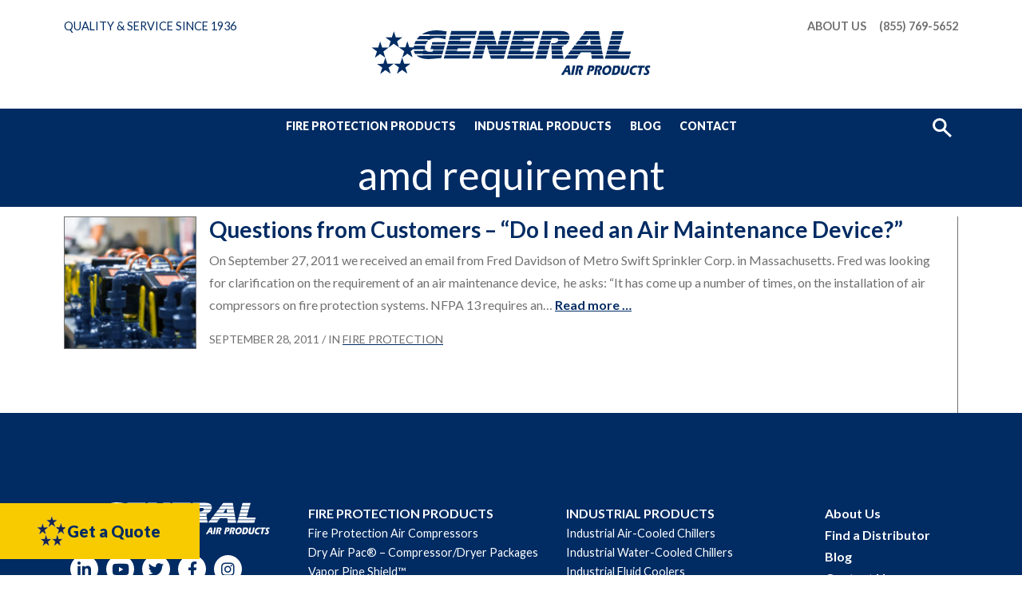

--- FILE ---
content_type: text/html; charset=UTF-8
request_url: https://www.generalairproducts.com/blog/tag/amd-requirement/
body_size: 66558
content:
<!doctype html>
<html lang="en-US">
<head>
	<meta charset="UTF-8">
	<meta name="viewport" content="width=device-width, initial-scale=1">
	<link rel="profile" href="https://gmpg.org/xfn/11">

	<script data-cfasync="false" data-no-defer="1" data-no-minify="1" data-no-optimize="1">var ewww_webp_supported=!1;function check_webp_feature(A,e){var w;e=void 0!==e?e:function(){},ewww_webp_supported?e(ewww_webp_supported):((w=new Image).onload=function(){ewww_webp_supported=0<w.width&&0<w.height,e&&e(ewww_webp_supported)},w.onerror=function(){e&&e(!1)},w.src="data:image/webp;base64,"+{alpha:"UklGRkoAAABXRUJQVlA4WAoAAAAQAAAAAAAAAAAAQUxQSAwAAAARBxAR/Q9ERP8DAABWUDggGAAAABQBAJ0BKgEAAQAAAP4AAA3AAP7mtQAAAA=="}[A])}check_webp_feature("alpha");</script><script data-cfasync="false" data-no-defer="1" data-no-minify="1" data-no-optimize="1">var Arrive=function(c,w){"use strict";if(c.MutationObserver&&"undefined"!=typeof HTMLElement){var r,a=0,u=(r=HTMLElement.prototype.matches||HTMLElement.prototype.webkitMatchesSelector||HTMLElement.prototype.mozMatchesSelector||HTMLElement.prototype.msMatchesSelector,{matchesSelector:function(e,t){return e instanceof HTMLElement&&r.call(e,t)},addMethod:function(e,t,r){var a=e[t];e[t]=function(){return r.length==arguments.length?r.apply(this,arguments):"function"==typeof a?a.apply(this,arguments):void 0}},callCallbacks:function(e,t){t&&t.options.onceOnly&&1==t.firedElems.length&&(e=[e[0]]);for(var r,a=0;r=e[a];a++)r&&r.callback&&r.callback.call(r.elem,r.elem);t&&t.options.onceOnly&&1==t.firedElems.length&&t.me.unbindEventWithSelectorAndCallback.call(t.target,t.selector,t.callback)},checkChildNodesRecursively:function(e,t,r,a){for(var i,n=0;i=e[n];n++)r(i,t,a)&&a.push({callback:t.callback,elem:i}),0<i.childNodes.length&&u.checkChildNodesRecursively(i.childNodes,t,r,a)},mergeArrays:function(e,t){var r,a={};for(r in e)e.hasOwnProperty(r)&&(a[r]=e[r]);for(r in t)t.hasOwnProperty(r)&&(a[r]=t[r]);return a},toElementsArray:function(e){return e=void 0!==e&&("number"!=typeof e.length||e===c)?[e]:e}}),e=(l.prototype.addEvent=function(e,t,r,a){a={target:e,selector:t,options:r,callback:a,firedElems:[]};return this._beforeAdding&&this._beforeAdding(a),this._eventsBucket.push(a),a},l.prototype.removeEvent=function(e){for(var t,r=this._eventsBucket.length-1;t=this._eventsBucket[r];r--)e(t)&&(this._beforeRemoving&&this._beforeRemoving(t),(t=this._eventsBucket.splice(r,1))&&t.length&&(t[0].callback=null))},l.prototype.beforeAdding=function(e){this._beforeAdding=e},l.prototype.beforeRemoving=function(e){this._beforeRemoving=e},l),t=function(i,n){var o=new e,l=this,s={fireOnAttributesModification:!1};return o.beforeAdding(function(t){var e=t.target;e!==c.document&&e!==c||(e=document.getElementsByTagName("html")[0]);var r=new MutationObserver(function(e){n.call(this,e,t)}),a=i(t.options);r.observe(e,a),t.observer=r,t.me=l}),o.beforeRemoving(function(e){e.observer.disconnect()}),this.bindEvent=function(e,t,r){t=u.mergeArrays(s,t);for(var a=u.toElementsArray(this),i=0;i<a.length;i++)o.addEvent(a[i],e,t,r)},this.unbindEvent=function(){var r=u.toElementsArray(this);o.removeEvent(function(e){for(var t=0;t<r.length;t++)if(this===w||e.target===r[t])return!0;return!1})},this.unbindEventWithSelectorOrCallback=function(r){var a=u.toElementsArray(this),i=r,e="function"==typeof r?function(e){for(var t=0;t<a.length;t++)if((this===w||e.target===a[t])&&e.callback===i)return!0;return!1}:function(e){for(var t=0;t<a.length;t++)if((this===w||e.target===a[t])&&e.selector===r)return!0;return!1};o.removeEvent(e)},this.unbindEventWithSelectorAndCallback=function(r,a){var i=u.toElementsArray(this);o.removeEvent(function(e){for(var t=0;t<i.length;t++)if((this===w||e.target===i[t])&&e.selector===r&&e.callback===a)return!0;return!1})},this},i=new function(){var s={fireOnAttributesModification:!1,onceOnly:!1,existing:!1};function n(e,t,r){return!(!u.matchesSelector(e,t.selector)||(e._id===w&&(e._id=a++),-1!=t.firedElems.indexOf(e._id)))&&(t.firedElems.push(e._id),!0)}var c=(i=new t(function(e){var t={attributes:!1,childList:!0,subtree:!0};return e.fireOnAttributesModification&&(t.attributes=!0),t},function(e,i){e.forEach(function(e){var t=e.addedNodes,r=e.target,a=[];null!==t&&0<t.length?u.checkChildNodesRecursively(t,i,n,a):"attributes"===e.type&&n(r,i)&&a.push({callback:i.callback,elem:r}),u.callCallbacks(a,i)})})).bindEvent;return i.bindEvent=function(e,t,r){t=void 0===r?(r=t,s):u.mergeArrays(s,t);var a=u.toElementsArray(this);if(t.existing){for(var i=[],n=0;n<a.length;n++)for(var o=a[n].querySelectorAll(e),l=0;l<o.length;l++)i.push({callback:r,elem:o[l]});if(t.onceOnly&&i.length)return r.call(i[0].elem,i[0].elem);setTimeout(u.callCallbacks,1,i)}c.call(this,e,t,r)},i},o=new function(){var a={};function i(e,t){return u.matchesSelector(e,t.selector)}var n=(o=new t(function(){return{childList:!0,subtree:!0}},function(e,r){e.forEach(function(e){var t=e.removedNodes,e=[];null!==t&&0<t.length&&u.checkChildNodesRecursively(t,r,i,e),u.callCallbacks(e,r)})})).bindEvent;return o.bindEvent=function(e,t,r){t=void 0===r?(r=t,a):u.mergeArrays(a,t),n.call(this,e,t,r)},o};d(HTMLElement.prototype),d(NodeList.prototype),d(HTMLCollection.prototype),d(HTMLDocument.prototype),d(Window.prototype);var n={};return s(i,n,"unbindAllArrive"),s(o,n,"unbindAllLeave"),n}function l(){this._eventsBucket=[],this._beforeAdding=null,this._beforeRemoving=null}function s(e,t,r){u.addMethod(t,r,e.unbindEvent),u.addMethod(t,r,e.unbindEventWithSelectorOrCallback),u.addMethod(t,r,e.unbindEventWithSelectorAndCallback)}function d(e){e.arrive=i.bindEvent,s(i,e,"unbindArrive"),e.leave=o.bindEvent,s(o,e,"unbindLeave")}}(window,void 0),ewww_webp_supported=!1;function check_webp_feature(e,t){var r;ewww_webp_supported?t(ewww_webp_supported):((r=new Image).onload=function(){ewww_webp_supported=0<r.width&&0<r.height,t(ewww_webp_supported)},r.onerror=function(){t(!1)},r.src="data:image/webp;base64,"+{alpha:"UklGRkoAAABXRUJQVlA4WAoAAAAQAAAAAAAAAAAAQUxQSAwAAAARBxAR/Q9ERP8DAABWUDggGAAAABQBAJ0BKgEAAQAAAP4AAA3AAP7mtQAAAA==",animation:"UklGRlIAAABXRUJQVlA4WAoAAAASAAAAAAAAAAAAQU5JTQYAAAD/////AABBTk1GJgAAAAAAAAAAAAAAAAAAAGQAAABWUDhMDQAAAC8AAAAQBxAREYiI/gcA"}[e])}function ewwwLoadImages(e){if(e){for(var t=document.querySelectorAll(".batch-image img, .image-wrapper a, .ngg-pro-masonry-item a, .ngg-galleria-offscreen-seo-wrapper a"),r=0,a=t.length;r<a;r++)ewwwAttr(t[r],"data-src",t[r].getAttribute("data-webp")),ewwwAttr(t[r],"data-thumbnail",t[r].getAttribute("data-webp-thumbnail"));for(var i=document.querySelectorAll("div.woocommerce-product-gallery__image"),r=0,a=i.length;r<a;r++)ewwwAttr(i[r],"data-thumb",i[r].getAttribute("data-webp-thumb"))}for(var n=document.querySelectorAll("video"),r=0,a=n.length;r<a;r++)ewwwAttr(n[r],"poster",e?n[r].getAttribute("data-poster-webp"):n[r].getAttribute("data-poster-image"));for(var o,l=document.querySelectorAll("img.ewww_webp_lazy_load"),r=0,a=l.length;r<a;r++)e&&(ewwwAttr(l[r],"data-lazy-srcset",l[r].getAttribute("data-lazy-srcset-webp")),ewwwAttr(l[r],"data-srcset",l[r].getAttribute("data-srcset-webp")),ewwwAttr(l[r],"data-lazy-src",l[r].getAttribute("data-lazy-src-webp")),ewwwAttr(l[r],"data-src",l[r].getAttribute("data-src-webp")),ewwwAttr(l[r],"data-orig-file",l[r].getAttribute("data-webp-orig-file")),ewwwAttr(l[r],"data-medium-file",l[r].getAttribute("data-webp-medium-file")),ewwwAttr(l[r],"data-large-file",l[r].getAttribute("data-webp-large-file")),null!=(o=l[r].getAttribute("srcset"))&&!1!==o&&o.includes("R0lGOD")&&ewwwAttr(l[r],"src",l[r].getAttribute("data-lazy-src-webp"))),l[r].className=l[r].className.replace(/\bewww_webp_lazy_load\b/,"");for(var s=document.querySelectorAll(".ewww_webp"),r=0,a=s.length;r<a;r++)e?(ewwwAttr(s[r],"srcset",s[r].getAttribute("data-srcset-webp")),ewwwAttr(s[r],"src",s[r].getAttribute("data-src-webp")),ewwwAttr(s[r],"data-orig-file",s[r].getAttribute("data-webp-orig-file")),ewwwAttr(s[r],"data-medium-file",s[r].getAttribute("data-webp-medium-file")),ewwwAttr(s[r],"data-large-file",s[r].getAttribute("data-webp-large-file")),ewwwAttr(s[r],"data-large_image",s[r].getAttribute("data-webp-large_image")),ewwwAttr(s[r],"data-src",s[r].getAttribute("data-webp-src"))):(ewwwAttr(s[r],"srcset",s[r].getAttribute("data-srcset-img")),ewwwAttr(s[r],"src",s[r].getAttribute("data-src-img"))),s[r].className=s[r].className.replace(/\bewww_webp\b/,"ewww_webp_loaded");window.jQuery&&jQuery.fn.isotope&&jQuery.fn.imagesLoaded&&(jQuery(".fusion-posts-container-infinite").imagesLoaded(function(){jQuery(".fusion-posts-container-infinite").hasClass("isotope")&&jQuery(".fusion-posts-container-infinite").isotope()}),jQuery(".fusion-portfolio:not(.fusion-recent-works) .fusion-portfolio-wrapper").imagesLoaded(function(){jQuery(".fusion-portfolio:not(.fusion-recent-works) .fusion-portfolio-wrapper").isotope()}))}function ewwwWebPInit(e){ewwwLoadImages(e),ewwwNggLoadGalleries(e),document.arrive(".ewww_webp",function(){ewwwLoadImages(e)}),document.arrive(".ewww_webp_lazy_load",function(){ewwwLoadImages(e)}),document.arrive("videos",function(){ewwwLoadImages(e)}),"loading"==document.readyState?document.addEventListener("DOMContentLoaded",ewwwJSONParserInit):("undefined"!=typeof galleries&&ewwwNggParseGalleries(e),ewwwWooParseVariations(e))}function ewwwAttr(e,t,r){null!=r&&!1!==r&&e.setAttribute(t,r)}function ewwwJSONParserInit(){"undefined"!=typeof galleries&&check_webp_feature("alpha",ewwwNggParseGalleries),check_webp_feature("alpha",ewwwWooParseVariations)}function ewwwWooParseVariations(e){if(e)for(var t=document.querySelectorAll("form.variations_form"),r=0,a=t.length;r<a;r++){var i=t[r].getAttribute("data-product_variations"),n=!1;try{for(var o in i=JSON.parse(i))void 0!==i[o]&&void 0!==i[o].image&&(void 0!==i[o].image.src_webp&&(i[o].image.src=i[o].image.src_webp,n=!0),void 0!==i[o].image.srcset_webp&&(i[o].image.srcset=i[o].image.srcset_webp,n=!0),void 0!==i[o].image.full_src_webp&&(i[o].image.full_src=i[o].image.full_src_webp,n=!0),void 0!==i[o].image.gallery_thumbnail_src_webp&&(i[o].image.gallery_thumbnail_src=i[o].image.gallery_thumbnail_src_webp,n=!0),void 0!==i[o].image.thumb_src_webp&&(i[o].image.thumb_src=i[o].image.thumb_src_webp,n=!0));n&&ewwwAttr(t[r],"data-product_variations",JSON.stringify(i))}catch(e){}}}function ewwwNggParseGalleries(e){if(e)for(var t in galleries){var r=galleries[t];galleries[t].images_list=ewwwNggParseImageList(r.images_list)}}function ewwwNggLoadGalleries(e){e&&document.addEventListener("ngg.galleria.themeadded",function(e,t){window.ngg_galleria._create_backup=window.ngg_galleria.create,window.ngg_galleria.create=function(e,t){var r=$(e).data("id");return galleries["gallery_"+r].images_list=ewwwNggParseImageList(galleries["gallery_"+r].images_list),window.ngg_galleria._create_backup(e,t)}})}function ewwwNggParseImageList(e){for(var t in e){var r=e[t];if(void 0!==r["image-webp"]&&(e[t].image=r["image-webp"],delete e[t]["image-webp"]),void 0!==r["thumb-webp"]&&(e[t].thumb=r["thumb-webp"],delete e[t]["thumb-webp"]),void 0!==r.full_image_webp&&(e[t].full_image=r.full_image_webp,delete e[t].full_image_webp),void 0!==r.srcsets)for(var a in r.srcsets)nggSrcset=r.srcsets[a],void 0!==r.srcsets[a+"-webp"]&&(e[t].srcsets[a]=r.srcsets[a+"-webp"],delete e[t].srcsets[a+"-webp"]);if(void 0!==r.full_srcsets)for(var i in r.full_srcsets)nggFSrcset=r.full_srcsets[i],void 0!==r.full_srcsets[i+"-webp"]&&(e[t].full_srcsets[i]=r.full_srcsets[i+"-webp"],delete e[t].full_srcsets[i+"-webp"])}return e}check_webp_feature("alpha",ewwwWebPInit);</script><meta name='robots' content='noindex, follow' />

	<!-- This site is optimized with the Yoast SEO plugin v26.6 - https://yoast.com/wordpress/plugins/seo/ -->
	<title>amd requirement Archives - General Air Products</title>
	<meta property="og:locale" content="en_US" />
	<meta property="og:type" content="article" />
	<meta property="og:title" content="amd requirement Archives - General Air Products" />
	<meta property="og:url" content="https://www.generalairproducts.com/blog/tag/amd-requirement/" />
	<meta property="og:site_name" content="General Air Products" />
	<meta name="twitter:card" content="summary_large_image" />
	<script type="application/ld+json" class="yoast-schema-graph">{"@context":"https://schema.org","@graph":[{"@type":"CollectionPage","@id":"https://www.generalairproducts.com/blog/tag/amd-requirement/","url":"https://www.generalairproducts.com/blog/tag/amd-requirement/","name":"amd requirement Archives - General Air Products","isPartOf":{"@id":"https://www.generalairproducts.com/#website"},"primaryImageOfPage":{"@id":"https://www.generalairproducts.com/blog/tag/amd-requirement/#primaryimage"},"image":{"@id":"https://www.generalairproducts.com/blog/tag/amd-requirement/#primaryimage"},"thumbnailUrl":"https://www.generalairproducts.com/wp-content/uploads/2021/12/amds-e1639581768960.jpg","breadcrumb":{"@id":"https://www.generalairproducts.com/blog/tag/amd-requirement/#breadcrumb"},"inLanguage":"en-US"},{"@type":"ImageObject","inLanguage":"en-US","@id":"https://www.generalairproducts.com/blog/tag/amd-requirement/#primaryimage","url":"https://www.generalairproducts.com/wp-content/uploads/2021/12/amds-e1639581768960.jpg","contentUrl":"https://www.generalairproducts.com/wp-content/uploads/2021/12/amds-e1639581768960.jpg","width":2100,"height":1175,"caption":"a row of blue and yellow valves with a red label that says ' warning ' on it"},{"@type":"BreadcrumbList","@id":"https://www.generalairproducts.com/blog/tag/amd-requirement/#breadcrumb","itemListElement":[{"@type":"ListItem","position":1,"name":"Home","item":"https://www.generalairproducts.com/"},{"@type":"ListItem","position":2,"name":"amd requirement"}]},{"@type":"WebSite","@id":"https://www.generalairproducts.com/#website","url":"https://www.generalairproducts.com/","name":"General Air Products","description":"","publisher":{"@id":"https://www.generalairproducts.com/#organization"},"potentialAction":[{"@type":"SearchAction","target":{"@type":"EntryPoint","urlTemplate":"https://www.generalairproducts.com/?s={search_term_string}"},"query-input":{"@type":"PropertyValueSpecification","valueRequired":true,"valueName":"search_term_string"}}],"inLanguage":"en-US"},{"@type":"Organization","@id":"https://www.generalairproducts.com/#organization","name":"General Air Products","url":"https://www.generalairproducts.com/","logo":{"@type":"ImageObject","inLanguage":"en-US","@id":"https://www.generalairproducts.com/#/schema/logo/image/","url":"https://www.generalairproducts.com/wp-content/uploads/2021/12/gap-logo.jpg","contentUrl":"https://www.generalairproducts.com/wp-content/uploads/2021/12/gap-logo.jpg","width":350,"height":65,"caption":"General Air Products"},"image":{"@id":"https://www.generalairproducts.com/#/schema/logo/image/"}}]}</script>
	<!-- / Yoast SEO plugin. -->


<link rel='dns-prefetch' href='//www.googletagmanager.com' />
<link rel='dns-prefetch' href='//maps.googleapis.com' />
<link rel='dns-prefetch' href='//www.google.com' />
<link rel='dns-prefetch' href='//use.fontawesome.com' />

<link rel="alternate" type="application/rss+xml" title="General Air Products &raquo; Feed" href="https://www.generalairproducts.com/feed/" />
<link rel="alternate" type="application/rss+xml" title="General Air Products &raquo; Comments Feed" href="https://www.generalairproducts.com/comments/feed/" />
<link rel="alternate" type="application/rss+xml" title="General Air Products &raquo; amd requirement Tag Feed" href="https://www.generalairproducts.com/blog/tag/amd-requirement/feed/" />
<style id='wp-img-auto-sizes-contain-inline-css'>
img:is([sizes=auto i],[sizes^="auto," i]){contain-intrinsic-size:3000px 1500px}
/*# sourceURL=wp-img-auto-sizes-contain-inline-css */
</style>
<link rel='stylesheet' id='wp-block-library-css' href='https://www.generalairproducts.com/wp-includes/css/dist/block-library/style.min.css?ver=6.9' media='all' />
<style id='global-styles-inline-css'>
:root{--wp--preset--aspect-ratio--square: 1;--wp--preset--aspect-ratio--4-3: 4/3;--wp--preset--aspect-ratio--3-4: 3/4;--wp--preset--aspect-ratio--3-2: 3/2;--wp--preset--aspect-ratio--2-3: 2/3;--wp--preset--aspect-ratio--16-9: 16/9;--wp--preset--aspect-ratio--9-16: 9/16;--wp--preset--color--black: #000000;--wp--preset--color--cyan-bluish-gray: #abb8c3;--wp--preset--color--white: #ffffff;--wp--preset--color--pale-pink: #f78da7;--wp--preset--color--vivid-red: #cf2e2e;--wp--preset--color--luminous-vivid-orange: #ff6900;--wp--preset--color--luminous-vivid-amber: #fcb900;--wp--preset--color--light-green-cyan: #7bdcb5;--wp--preset--color--vivid-green-cyan: #00d084;--wp--preset--color--pale-cyan-blue: #8ed1fc;--wp--preset--color--vivid-cyan-blue: #0693e3;--wp--preset--color--vivid-purple: #9b51e0;--wp--preset--color--blue: #002b63;--wp--preset--color--blue-light: #597599;--wp--preset--color--orange: #ff9300;--wp--preset--color--gray: #707070;--wp--preset--color--gray-light: #e8e8e8;--wp--preset--color--pink: #EB008B;--wp--preset--gradient--vivid-cyan-blue-to-vivid-purple: linear-gradient(135deg,rgb(6,147,227) 0%,rgb(155,81,224) 100%);--wp--preset--gradient--light-green-cyan-to-vivid-green-cyan: linear-gradient(135deg,rgb(122,220,180) 0%,rgb(0,208,130) 100%);--wp--preset--gradient--luminous-vivid-amber-to-luminous-vivid-orange: linear-gradient(135deg,rgb(252,185,0) 0%,rgb(255,105,0) 100%);--wp--preset--gradient--luminous-vivid-orange-to-vivid-red: linear-gradient(135deg,rgb(255,105,0) 0%,rgb(207,46,46) 100%);--wp--preset--gradient--very-light-gray-to-cyan-bluish-gray: linear-gradient(135deg,rgb(238,238,238) 0%,rgb(169,184,195) 100%);--wp--preset--gradient--cool-to-warm-spectrum: linear-gradient(135deg,rgb(74,234,220) 0%,rgb(151,120,209) 20%,rgb(207,42,186) 40%,rgb(238,44,130) 60%,rgb(251,105,98) 80%,rgb(254,248,76) 100%);--wp--preset--gradient--blush-light-purple: linear-gradient(135deg,rgb(255,206,236) 0%,rgb(152,150,240) 100%);--wp--preset--gradient--blush-bordeaux: linear-gradient(135deg,rgb(254,205,165) 0%,rgb(254,45,45) 50%,rgb(107,0,62) 100%);--wp--preset--gradient--luminous-dusk: linear-gradient(135deg,rgb(255,203,112) 0%,rgb(199,81,192) 50%,rgb(65,88,208) 100%);--wp--preset--gradient--pale-ocean: linear-gradient(135deg,rgb(255,245,203) 0%,rgb(182,227,212) 50%,rgb(51,167,181) 100%);--wp--preset--gradient--electric-grass: linear-gradient(135deg,rgb(202,248,128) 0%,rgb(113,206,126) 100%);--wp--preset--gradient--midnight: linear-gradient(135deg,rgb(2,3,129) 0%,rgb(40,116,252) 100%);--wp--preset--font-size--small: 13px;--wp--preset--font-size--medium: 20px;--wp--preset--font-size--large: 36px;--wp--preset--font-size--x-large: 42px;--wp--preset--spacing--20: 0.44rem;--wp--preset--spacing--30: 0.67rem;--wp--preset--spacing--40: 1rem;--wp--preset--spacing--50: 1.5rem;--wp--preset--spacing--60: 2.25rem;--wp--preset--spacing--70: 3.38rem;--wp--preset--spacing--80: 5.06rem;--wp--preset--shadow--natural: 6px 6px 9px rgba(0, 0, 0, 0.2);--wp--preset--shadow--deep: 12px 12px 50px rgba(0, 0, 0, 0.4);--wp--preset--shadow--sharp: 6px 6px 0px rgba(0, 0, 0, 0.2);--wp--preset--shadow--outlined: 6px 6px 0px -3px rgb(255, 255, 255), 6px 6px rgb(0, 0, 0);--wp--preset--shadow--crisp: 6px 6px 0px rgb(0, 0, 0);}:where(.is-layout-flex){gap: 0.5em;}:where(.is-layout-grid){gap: 0.5em;}body .is-layout-flex{display: flex;}.is-layout-flex{flex-wrap: wrap;align-items: center;}.is-layout-flex > :is(*, div){margin: 0;}body .is-layout-grid{display: grid;}.is-layout-grid > :is(*, div){margin: 0;}:where(.wp-block-columns.is-layout-flex){gap: 2em;}:where(.wp-block-columns.is-layout-grid){gap: 2em;}:where(.wp-block-post-template.is-layout-flex){gap: 1.25em;}:where(.wp-block-post-template.is-layout-grid){gap: 1.25em;}.has-black-color{color: var(--wp--preset--color--black) !important;}.has-cyan-bluish-gray-color{color: var(--wp--preset--color--cyan-bluish-gray) !important;}.has-white-color{color: var(--wp--preset--color--white) !important;}.has-pale-pink-color{color: var(--wp--preset--color--pale-pink) !important;}.has-vivid-red-color{color: var(--wp--preset--color--vivid-red) !important;}.has-luminous-vivid-orange-color{color: var(--wp--preset--color--luminous-vivid-orange) !important;}.has-luminous-vivid-amber-color{color: var(--wp--preset--color--luminous-vivid-amber) !important;}.has-light-green-cyan-color{color: var(--wp--preset--color--light-green-cyan) !important;}.has-vivid-green-cyan-color{color: var(--wp--preset--color--vivid-green-cyan) !important;}.has-pale-cyan-blue-color{color: var(--wp--preset--color--pale-cyan-blue) !important;}.has-vivid-cyan-blue-color{color: var(--wp--preset--color--vivid-cyan-blue) !important;}.has-vivid-purple-color{color: var(--wp--preset--color--vivid-purple) !important;}.has-black-background-color{background-color: var(--wp--preset--color--black) !important;}.has-cyan-bluish-gray-background-color{background-color: var(--wp--preset--color--cyan-bluish-gray) !important;}.has-white-background-color{background-color: var(--wp--preset--color--white) !important;}.has-pale-pink-background-color{background-color: var(--wp--preset--color--pale-pink) !important;}.has-vivid-red-background-color{background-color: var(--wp--preset--color--vivid-red) !important;}.has-luminous-vivid-orange-background-color{background-color: var(--wp--preset--color--luminous-vivid-orange) !important;}.has-luminous-vivid-amber-background-color{background-color: var(--wp--preset--color--luminous-vivid-amber) !important;}.has-light-green-cyan-background-color{background-color: var(--wp--preset--color--light-green-cyan) !important;}.has-vivid-green-cyan-background-color{background-color: var(--wp--preset--color--vivid-green-cyan) !important;}.has-pale-cyan-blue-background-color{background-color: var(--wp--preset--color--pale-cyan-blue) !important;}.has-vivid-cyan-blue-background-color{background-color: var(--wp--preset--color--vivid-cyan-blue) !important;}.has-vivid-purple-background-color{background-color: var(--wp--preset--color--vivid-purple) !important;}.has-black-border-color{border-color: var(--wp--preset--color--black) !important;}.has-cyan-bluish-gray-border-color{border-color: var(--wp--preset--color--cyan-bluish-gray) !important;}.has-white-border-color{border-color: var(--wp--preset--color--white) !important;}.has-pale-pink-border-color{border-color: var(--wp--preset--color--pale-pink) !important;}.has-vivid-red-border-color{border-color: var(--wp--preset--color--vivid-red) !important;}.has-luminous-vivid-orange-border-color{border-color: var(--wp--preset--color--luminous-vivid-orange) !important;}.has-luminous-vivid-amber-border-color{border-color: var(--wp--preset--color--luminous-vivid-amber) !important;}.has-light-green-cyan-border-color{border-color: var(--wp--preset--color--light-green-cyan) !important;}.has-vivid-green-cyan-border-color{border-color: var(--wp--preset--color--vivid-green-cyan) !important;}.has-pale-cyan-blue-border-color{border-color: var(--wp--preset--color--pale-cyan-blue) !important;}.has-vivid-cyan-blue-border-color{border-color: var(--wp--preset--color--vivid-cyan-blue) !important;}.has-vivid-purple-border-color{border-color: var(--wp--preset--color--vivid-purple) !important;}.has-vivid-cyan-blue-to-vivid-purple-gradient-background{background: var(--wp--preset--gradient--vivid-cyan-blue-to-vivid-purple) !important;}.has-light-green-cyan-to-vivid-green-cyan-gradient-background{background: var(--wp--preset--gradient--light-green-cyan-to-vivid-green-cyan) !important;}.has-luminous-vivid-amber-to-luminous-vivid-orange-gradient-background{background: var(--wp--preset--gradient--luminous-vivid-amber-to-luminous-vivid-orange) !important;}.has-luminous-vivid-orange-to-vivid-red-gradient-background{background: var(--wp--preset--gradient--luminous-vivid-orange-to-vivid-red) !important;}.has-very-light-gray-to-cyan-bluish-gray-gradient-background{background: var(--wp--preset--gradient--very-light-gray-to-cyan-bluish-gray) !important;}.has-cool-to-warm-spectrum-gradient-background{background: var(--wp--preset--gradient--cool-to-warm-spectrum) !important;}.has-blush-light-purple-gradient-background{background: var(--wp--preset--gradient--blush-light-purple) !important;}.has-blush-bordeaux-gradient-background{background: var(--wp--preset--gradient--blush-bordeaux) !important;}.has-luminous-dusk-gradient-background{background: var(--wp--preset--gradient--luminous-dusk) !important;}.has-pale-ocean-gradient-background{background: var(--wp--preset--gradient--pale-ocean) !important;}.has-electric-grass-gradient-background{background: var(--wp--preset--gradient--electric-grass) !important;}.has-midnight-gradient-background{background: var(--wp--preset--gradient--midnight) !important;}.has-small-font-size{font-size: var(--wp--preset--font-size--small) !important;}.has-medium-font-size{font-size: var(--wp--preset--font-size--medium) !important;}.has-large-font-size{font-size: var(--wp--preset--font-size--large) !important;}.has-x-large-font-size{font-size: var(--wp--preset--font-size--x-large) !important;}
/*# sourceURL=global-styles-inline-css */
</style>

<style id='classic-theme-styles-inline-css'>
/*! This file is auto-generated */
.wp-block-button__link{color:#fff;background-color:#32373c;border-radius:9999px;box-shadow:none;text-decoration:none;padding:calc(.667em + 2px) calc(1.333em + 2px);font-size:1.125em}.wp-block-file__button{background:#32373c;color:#fff;text-decoration:none}
/*# sourceURL=/wp-includes/css/classic-themes.min.css */
</style>
<link data-minify="1" rel='stylesheet' id='editorskit-frontend-css' href='https://www.generalairproducts.com/wp-content/cache/min/1/wp-content/plugins/block-options/build/style.build.css?ver=1768254444' media='all' />
<link rel='stylesheet' id='wp-components-css' href='https://www.generalairproducts.com/wp-includes/css/dist/components/style.min.css?ver=6.9' media='all' />
<link rel='stylesheet' id='wp-preferences-css' href='https://www.generalairproducts.com/wp-includes/css/dist/preferences/style.min.css?ver=6.9' media='all' />
<link rel='stylesheet' id='wp-block-editor-css' href='https://www.generalairproducts.com/wp-includes/css/dist/block-editor/style.min.css?ver=6.9' media='all' />
<link data-minify="1" rel='stylesheet' id='popup-maker-block-library-style-css' href='https://www.generalairproducts.com/wp-content/cache/min/1/wp-content/plugins/popup-maker/dist/packages/block-library-style.css?ver=1768254444' media='all' />
<style id='font-awesome-svg-styles-default-inline-css'>
.svg-inline--fa {
  display: inline-block;
  height: 1em;
  overflow: visible;
  vertical-align: -.125em;
}
/*# sourceURL=font-awesome-svg-styles-default-inline-css */
</style>
<link data-minify="1" rel='stylesheet' id='font-awesome-svg-styles-css' href='https://www.generalairproducts.com/wp-content/cache/min/1/wp-content/uploads/font-awesome/v5.15.3/css/svg-with-js.css?ver=1768254444' media='all' />
<style id='font-awesome-svg-styles-inline-css'>
   .wp-block-font-awesome-icon svg::before,
   .wp-rich-text-font-awesome-icon svg::before {content: unset;}
/*# sourceURL=font-awesome-svg-styles-inline-css */
</style>
<link data-minify="1" rel='stylesheet' id='fontawesome-free-css' href='https://www.generalairproducts.com/wp-content/cache/min/1/wp-content/plugins/getwid/vendors/fontawesome-free/css/all.min.css?ver=1768254444' media='all' />
<link rel='stylesheet' id='slick-css' href='https://www.generalairproducts.com/wp-content/plugins/getwid/vendors/slick/slick/slick.min.css?ver=1.9.0' media='all' />
<link data-minify="1" rel='stylesheet' id='slick-theme-css' href='https://www.generalairproducts.com/wp-content/cache/background-css/1/www.generalairproducts.com/wp-content/cache/min/1/wp-content/plugins/getwid/vendors/slick/slick/slick-theme.min.css?ver=1768254444&wpr_t=1768996495' media='all' />
<link rel='stylesheet' id='mp-fancybox-css' href='https://www.generalairproducts.com/wp-content/plugins/getwid/vendors/mp-fancybox/jquery.fancybox.min.css?ver=3.5.7-mp.1' media='all' />
<link data-minify="1" rel='stylesheet' id='getwid-blocks-css' href='https://www.generalairproducts.com/wp-content/cache/min/1/wp-content/plugins/getwid/assets/css/blocks.style.css?ver=1768254444' media='all' />
<style id='getwid-blocks-inline-css'>
.wp-block-getwid-section .wp-block-getwid-section__wrapper .wp-block-getwid-section__inner-wrapper{max-width: 640px;}
/*# sourceURL=getwid-blocks-inline-css */
</style>
<link data-minify="1" rel='stylesheet' id='afrfq-front-css' href='https://www.generalairproducts.com/wp-content/cache/min/1/wp-content/plugins/woocommerce-request-a-quote/assets/css/afrfq_front.css?ver=1768254444' media='all' />
<link data-minify="1" rel='stylesheet' id='select2-front-css' href='https://www.generalairproducts.com/wp-content/cache/min/1/wp-content/plugins/woocommerce-request-a-quote/assets/css/select2.css?ver=1768254444' media='all' />
<link data-minify="1" rel='stylesheet' id='dashicons-css' href='https://www.generalairproducts.com/wp-content/cache/min/1/wp-includes/css/dashicons.min.css?ver=1768254444' media='all' />
<style id='woocommerce-inline-inline-css'>
.woocommerce form .form-row .required { visibility: visible; }
/*# sourceURL=woocommerce-inline-inline-css */
</style>
<link rel='stylesheet' id='yearly-archive-facetwp-css' href='https://www.generalairproducts.com/wp-content/plugins/yearly-archive-facetwp/public/css/yearly-archive-facetwp-public.css?ver=2.1.2' media='all' />
<link rel='stylesheet' id='bh-storelocator-plugin-styles-css' href='https://www.generalairproducts.com/wp-content/cache/background-css/1/www.generalairproducts.com/wp-content/plugins/cardinal-locator/public/assets/css/public-min.css?ver=1.9.0&wpr_t=1768996495' media='all' />
<link data-minify="1" rel='stylesheet' id='slickcss-css' href='https://www.generalairproducts.com/wp-content/cache/min/1/wp-content/themes/gap/lib/slick/slick.css?ver=1768254444' media='all' />
<link data-minify="1" rel='stylesheet' id='gap-style-css' href='https://www.generalairproducts.com/wp-content/cache/background-css/1/www.generalairproducts.com/wp-content/cache/min/1/wp-content/themes/gap/dist/css/style.css?ver=1768254444&wpr_t=1768996495' media='all' />
<link data-minify="1" rel='stylesheet' id='gap-woocommerce-style-css' href='https://www.generalairproducts.com/wp-content/cache/min/1/wp-content/themes/gap/woocommerce.css?ver=1768254444' media='all' />
<style id='gap-woocommerce-style-inline-css'>
@font-face {
			font-family: "star";
			src: url("https://www.generalairproducts.com/wp-content/plugins/woocommerce/assets/fonts/star.eot");
			src: url("https://www.generalairproducts.com/wp-content/plugins/woocommerce/assets/fonts/star.eot?#iefix") format("embedded-opentype"),
				url("https://www.generalairproducts.com/wp-content/plugins/woocommerce/assets/fonts/star.woff") format("woff"),
				url("https://www.generalairproducts.com/wp-content/plugins/woocommerce/assets/fonts/star.ttf") format("truetype"),
				url("https://www.generalairproducts.com/wp-content/plugins/woocommerce/assets/fonts/star.svg#star") format("svg");
			font-weight: normal;
			font-style: normal;
		}
/*# sourceURL=gap-woocommerce-style-inline-css */
</style>
<link data-minify="1" rel='stylesheet' id='font-awesome-official-css' href='https://www.generalairproducts.com/wp-content/cache/min/1/releases/v5.15.3/css/all.css?ver=1768254444' media='all' crossorigin="anonymous" />
<link data-minify="1" rel='stylesheet' id='nf-display-css' href='https://www.generalairproducts.com/wp-content/cache/background-css/1/www.generalairproducts.com/wp-content/cache/min/1/wp-content/plugins/ninja-forms/assets/css/display-opinions-light.css?ver=1768254444&wpr_t=1768996495' media='all' />
<link data-minify="1" rel='stylesheet' id='nf-font-awesome-css' href='https://www.generalairproducts.com/wp-content/cache/min/1/wp-content/plugins/ninja-forms/assets/css/font-awesome.min.css?ver=1768254444' media='all' />
<link data-minify="1" rel='stylesheet' id='popup-maker-site-css' href='https://www.generalairproducts.com/wp-content/cache/min/1/wp-content/uploads/pum/pum-site-styles.css?ver=1768254444' media='all' />
<style id='kadence-blocks-global-variables-inline-css'>
:root {--global-kb-font-size-sm:clamp(0.8rem, 0.73rem + 0.217vw, 0.9rem);--global-kb-font-size-md:clamp(1.1rem, 0.995rem + 0.326vw, 1.25rem);--global-kb-font-size-lg:clamp(1.75rem, 1.576rem + 0.543vw, 2rem);--global-kb-font-size-xl:clamp(2.25rem, 1.728rem + 1.63vw, 3rem);--global-kb-font-size-xxl:clamp(2.5rem, 1.456rem + 3.26vw, 4rem);--global-kb-font-size-xxxl:clamp(2.75rem, 0.489rem + 7.065vw, 6rem);}:root {--global-palette1: #3182CE;--global-palette2: #2B6CB0;--global-palette3: #1A202C;--global-palette4: #2D3748;--global-palette5: #4A5568;--global-palette6: #718096;--global-palette7: #EDF2F7;--global-palette8: #F7FAFC;--global-palette9: #ffffff;}
/*# sourceURL=kadence-blocks-global-variables-inline-css */
</style>
<link data-minify="1" rel='stylesheet' id='font-awesome-official-v4shim-css' href='https://www.generalairproducts.com/wp-content/cache/min/1/releases/v5.15.3/css/v4-shims.css?ver=1768254444' media='all' crossorigin="anonymous" />
<style id='font-awesome-official-v4shim-inline-css'>
@font-face {
font-family: "FontAwesome";
font-display: block;
src: url("https://use.fontawesome.com/releases/v5.15.3/webfonts/fa-brands-400.eot"),
		url("https://use.fontawesome.com/releases/v5.15.3/webfonts/fa-brands-400.eot?#iefix") format("embedded-opentype"),
		url("https://use.fontawesome.com/releases/v5.15.3/webfonts/fa-brands-400.woff2") format("woff2"),
		url("https://use.fontawesome.com/releases/v5.15.3/webfonts/fa-brands-400.woff") format("woff"),
		url("https://use.fontawesome.com/releases/v5.15.3/webfonts/fa-brands-400.ttf") format("truetype"),
		url("https://use.fontawesome.com/releases/v5.15.3/webfonts/fa-brands-400.svg#fontawesome") format("svg");
}

@font-face {
font-family: "FontAwesome";
font-display: block;
src: url("https://use.fontawesome.com/releases/v5.15.3/webfonts/fa-solid-900.eot"),
		url("https://use.fontawesome.com/releases/v5.15.3/webfonts/fa-solid-900.eot?#iefix") format("embedded-opentype"),
		url("https://use.fontawesome.com/releases/v5.15.3/webfonts/fa-solid-900.woff2") format("woff2"),
		url("https://use.fontawesome.com/releases/v5.15.3/webfonts/fa-solid-900.woff") format("woff"),
		url("https://use.fontawesome.com/releases/v5.15.3/webfonts/fa-solid-900.ttf") format("truetype"),
		url("https://use.fontawesome.com/releases/v5.15.3/webfonts/fa-solid-900.svg#fontawesome") format("svg");
}

@font-face {
font-family: "FontAwesome";
font-display: block;
src: url("https://use.fontawesome.com/releases/v5.15.3/webfonts/fa-regular-400.eot"),
		url("https://use.fontawesome.com/releases/v5.15.3/webfonts/fa-regular-400.eot?#iefix") format("embedded-opentype"),
		url("https://use.fontawesome.com/releases/v5.15.3/webfonts/fa-regular-400.woff2") format("woff2"),
		url("https://use.fontawesome.com/releases/v5.15.3/webfonts/fa-regular-400.woff") format("woff"),
		url("https://use.fontawesome.com/releases/v5.15.3/webfonts/fa-regular-400.ttf") format("truetype"),
		url("https://use.fontawesome.com/releases/v5.15.3/webfonts/fa-regular-400.svg#fontawesome") format("svg");
unicode-range: U+F004-F005,U+F007,U+F017,U+F022,U+F024,U+F02E,U+F03E,U+F044,U+F057-F059,U+F06E,U+F070,U+F075,U+F07B-F07C,U+F080,U+F086,U+F089,U+F094,U+F09D,U+F0A0,U+F0A4-F0A7,U+F0C5,U+F0C7-F0C8,U+F0E0,U+F0EB,U+F0F3,U+F0F8,U+F0FE,U+F111,U+F118-F11A,U+F11C,U+F133,U+F144,U+F146,U+F14A,U+F14D-F14E,U+F150-F152,U+F15B-F15C,U+F164-F165,U+F185-F186,U+F191-F192,U+F1AD,U+F1C1-F1C9,U+F1CD,U+F1D8,U+F1E3,U+F1EA,U+F1F6,U+F1F9,U+F20A,U+F247-F249,U+F24D,U+F254-F25B,U+F25D,U+F267,U+F271-F274,U+F279,U+F28B,U+F28D,U+F2B5-F2B6,U+F2B9,U+F2BB,U+F2BD,U+F2C1-F2C2,U+F2D0,U+F2D2,U+F2DC,U+F2ED,U+F328,U+F358-F35B,U+F3A5,U+F3D1,U+F410,U+F4AD;
}
/*# sourceURL=font-awesome-official-v4shim-inline-css */
</style>
<script id="woocommerce-google-analytics-integration-gtag-js-after">
/* Google Analytics for WooCommerce (gtag.js) */
					window.dataLayer = window.dataLayer || [];
					function gtag(){dataLayer.push(arguments);}
					// Set up default consent state.
					for ( const mode of [{"analytics_storage":"denied","ad_storage":"denied","ad_user_data":"denied","ad_personalization":"denied","region":["AT","BE","BG","HR","CY","CZ","DK","EE","FI","FR","DE","GR","HU","IS","IE","IT","LV","LI","LT","LU","MT","NL","NO","PL","PT","RO","SK","SI","ES","SE","GB","CH"]}] || [] ) {
						gtag( "consent", "default", { "wait_for_update": 500, ...mode } );
					}
					gtag("js", new Date());
					gtag("set", "developer_id.dOGY3NW", true);
					gtag("config", "UA-20945985-1", {"track_404":true,"allow_google_signals":true,"logged_in":false,"linker":{"domains":[],"allow_incoming":false},"custom_map":{"dimension1":"logged_in"}});
//# sourceURL=woocommerce-google-analytics-integration-gtag-js-after
</script>
<script src="https://www.generalairproducts.com/wp-includes/js/jquery/jquery.min.js?ver=3.7.1" id="jquery-core-js"></script>
<script src="https://www.generalairproducts.com/wp-includes/js/jquery/jquery-migrate.min.js?ver=3.4.1" id="jquery-migrate-js"></script>
<script src="https://www.generalairproducts.com/wp-content/plugins/woocommerce/assets/js/jquery-blockui/jquery.blockUI.min.js?ver=2.7.0-wc.10.4.3" id="wc-jquery-blockui-js" defer data-wp-strategy="defer"></script>
<script id="wc-add-to-cart-js-extra">
var wc_add_to_cart_params = {"ajax_url":"/wp-admin/admin-ajax.php","wc_ajax_url":"/?wc-ajax=%%endpoint%%","i18n_view_cart":"View cart","cart_url":"https://www.generalairproducts.com/cart/","is_cart":"","cart_redirect_after_add":"yes"};
//# sourceURL=wc-add-to-cart-js-extra
</script>
<script src="https://www.generalairproducts.com/wp-content/plugins/woocommerce/assets/js/frontend/add-to-cart.min.js?ver=10.4.3" id="wc-add-to-cart-js" defer data-wp-strategy="defer"></script>
<script src="https://www.generalairproducts.com/wp-content/plugins/woocommerce/assets/js/js-cookie/js.cookie.min.js?ver=2.1.4-wc.10.4.3" id="wc-js-cookie-js" defer data-wp-strategy="defer"></script>
<script id="woocommerce-js-extra">
var woocommerce_params = {"ajax_url":"/wp-admin/admin-ajax.php","wc_ajax_url":"/?wc-ajax=%%endpoint%%","i18n_password_show":"Show password","i18n_password_hide":"Hide password"};
//# sourceURL=woocommerce-js-extra
</script>
<script src="https://www.generalairproducts.com/wp-content/plugins/woocommerce/assets/js/frontend/woocommerce.min.js?ver=10.4.3" id="woocommerce-js" defer data-wp-strategy="defer"></script>
<script data-minify="1" src="https://www.generalairproducts.com/wp-content/cache/min/1/wp-content/plugins/yearly-archive-facetwp/public/js/yearly-archive-facetwp-public.js?ver=1768254444" id="yearly-archive-facetwp-js"></script>
<script src="https://www.generalairproducts.com/wp-includes/js/underscore.min.js?ver=1.13.7" id="underscore-js"></script>
<script src="https://www.generalairproducts.com/wp-includes/js/backbone.min.js?ver=1.6.0" id="backbone-js"></script>
<script data-minify="1" src="https://www.generalairproducts.com/wp-content/cache/min/1/wp-content/plugins/ninja-forms/assets/js/min/front-end-deps.js?ver=1768254444" id="nf-front-end-deps-js"></script>
<script id="nf-front-end-js-extra">
var nfi18n = {"ninjaForms":"Ninja Forms","changeEmailErrorMsg":"Please enter a valid email address!","changeDateErrorMsg":"Please enter a valid date!","confirmFieldErrorMsg":"These fields must match!","fieldNumberNumMinError":"Number Min Error","fieldNumberNumMaxError":"Number Max Error","fieldNumberIncrementBy":"Please increment by ","fieldTextareaRTEInsertLink":"Insert Link","fieldTextareaRTEInsertMedia":"Insert Media","fieldTextareaRTESelectAFile":"Select a file","formErrorsCorrectErrors":"Please correct errors before submitting this form.","formHoneypot":"If you are a human seeing this field, please leave it empty.","validateRequiredField":"This is a required field.","honeypotHoneypotError":"Honeypot Error","fileUploadOldCodeFileUploadInProgress":"File Upload in Progress.","fileUploadOldCodeFileUpload":"FILE UPLOAD","currencySymbol":"$","fieldsMarkedRequired":"Fields marked with an \u003Cspan class=\"ninja-forms-req-symbol\"\u003E*\u003C/span\u003E are required","thousands_sep":",","decimal_point":".","siteLocale":"en_US","dateFormat":"m/d/Y","startOfWeek":"1","of":"of","previousMonth":"Previous Month","nextMonth":"Next Month","months":["January","February","March","April","May","June","July","August","September","October","November","December"],"monthsShort":["Jan","Feb","Mar","Apr","May","Jun","Jul","Aug","Sep","Oct","Nov","Dec"],"weekdays":["Sunday","Monday","Tuesday","Wednesday","Thursday","Friday","Saturday"],"weekdaysShort":["Sun","Mon","Tue","Wed","Thu","Fri","Sat"],"weekdaysMin":["Su","Mo","Tu","We","Th","Fr","Sa"],"recaptchaConsentMissing":"reCaptcha validation couldn't load.","recaptchaMissingCookie":"reCaptcha v3 validation couldn't load the cookie needed to submit the form.","recaptchaConsentEvent":"Accept reCaptcha cookies before sending the form."};
var nfFrontEnd = {"adminAjax":"https://www.generalairproducts.com/wp-admin/admin-ajax.php","ajaxNonce":"9741cddd9f","requireBaseUrl":"https://www.generalairproducts.com/wp-content/plugins/ninja-forms/assets/js/","use_merge_tags":{"user":{"address":"address","textbox":"textbox","button":"button","checkbox":"checkbox","city":"city","confirm":"confirm","date":"date","email":"email","firstname":"firstname","html":"html","hcaptcha":"hcaptcha","hidden":"hidden","lastname":"lastname","listcheckbox":"listcheckbox","listcountry":"listcountry","listimage":"listimage","listmultiselect":"listmultiselect","listradio":"listradio","listselect":"listselect","liststate":"liststate","note":"note","number":"number","password":"password","passwordconfirm":"passwordconfirm","product":"product","quantity":"quantity","recaptcha":"recaptcha","recaptcha_v3":"recaptcha_v3","repeater":"repeater","shipping":"shipping","signature":"signature","spam":"spam","starrating":"starrating","submit":"submit","terms":"terms","textarea":"textarea","total":"total","turnstile":"turnstile","unknown":"unknown","zip":"zip","hr":"hr"},"post":{"address":"address","textbox":"textbox","button":"button","checkbox":"checkbox","city":"city","confirm":"confirm","date":"date","email":"email","firstname":"firstname","html":"html","hcaptcha":"hcaptcha","hidden":"hidden","lastname":"lastname","listcheckbox":"listcheckbox","listcountry":"listcountry","listimage":"listimage","listmultiselect":"listmultiselect","listradio":"listradio","listselect":"listselect","liststate":"liststate","note":"note","number":"number","password":"password","passwordconfirm":"passwordconfirm","product":"product","quantity":"quantity","recaptcha":"recaptcha","recaptcha_v3":"recaptcha_v3","repeater":"repeater","shipping":"shipping","signature":"signature","spam":"spam","starrating":"starrating","submit":"submit","terms":"terms","textarea":"textarea","total":"total","turnstile":"turnstile","unknown":"unknown","zip":"zip","hr":"hr"},"system":{"address":"address","textbox":"textbox","button":"button","checkbox":"checkbox","city":"city","confirm":"confirm","date":"date","email":"email","firstname":"firstname","html":"html","hcaptcha":"hcaptcha","hidden":"hidden","lastname":"lastname","listcheckbox":"listcheckbox","listcountry":"listcountry","listimage":"listimage","listmultiselect":"listmultiselect","listradio":"listradio","listselect":"listselect","liststate":"liststate","note":"note","number":"number","password":"password","passwordconfirm":"passwordconfirm","product":"product","quantity":"quantity","recaptcha":"recaptcha","recaptcha_v3":"recaptcha_v3","repeater":"repeater","shipping":"shipping","signature":"signature","spam":"spam","starrating":"starrating","submit":"submit","terms":"terms","textarea":"textarea","total":"total","turnstile":"turnstile","unknown":"unknown","zip":"zip","hr":"hr"},"fields":{"address":"address","textbox":"textbox","button":"button","checkbox":"checkbox","city":"city","confirm":"confirm","date":"date","email":"email","firstname":"firstname","html":"html","hcaptcha":"hcaptcha","hidden":"hidden","lastname":"lastname","listcheckbox":"listcheckbox","listcountry":"listcountry","listimage":"listimage","listmultiselect":"listmultiselect","listradio":"listradio","listselect":"listselect","liststate":"liststate","note":"note","number":"number","password":"password","passwordconfirm":"passwordconfirm","product":"product","quantity":"quantity","recaptcha":"recaptcha","recaptcha_v3":"recaptcha_v3","repeater":"repeater","shipping":"shipping","signature":"signature","spam":"spam","starrating":"starrating","submit":"submit","terms":"terms","textarea":"textarea","total":"total","turnstile":"turnstile","unknown":"unknown","zip":"zip","hr":"hr"},"calculations":{"html":"html","hidden":"hidden","note":"note","unknown":"unknown"}},"opinionated_styles":"light","filter_esc_status":"false","nf_consent_status_response":[]};
var nfInlineVars = [];
//# sourceURL=nf-front-end-js-extra
</script>
<script data-minify="1" src="https://www.generalairproducts.com/wp-content/cache/min/1/wp-content/plugins/ninja-forms/assets/js/min/front-end.js?ver=1768254444" id="nf-front-end-js"></script>
<link rel="https://api.w.org/" href="https://www.generalairproducts.com/wp-json/" /><link rel="alternate" title="JSON" type="application/json" href="https://www.generalairproducts.com/wp-json/wp/v2/tags/151" /><link rel="EditURI" type="application/rsd+xml" title="RSD" href="https://www.generalairproducts.com/xmlrpc.php?rsd" />
<meta name="generator" content="WordPress 6.9" />
<meta name="generator" content="WooCommerce 10.4.3" />

		<!-- GA Google Analytics @ https://m0n.co/ga -->
		<script async src="https://www.googletagmanager.com/gtag/js?id=G-HCVB687SP4"></script>
		<script>
			window.dataLayer = window.dataLayer || [];
			function gtag(){dataLayer.push(arguments);}
			gtag('js', new Date());
			gtag('config', 'G-HCVB687SP4');
		</script>

	<!-- Google Tag Manager -->
<script>(function(w,d,s,l,i){w[l]=w[l]||[];w[l].push({'gtm.start':
new Date().getTime(),event:'gtm.js'});var f=d.getElementsByTagName(s)[0],
j=d.createElement(s),dl=l!='dataLayer'?'&l='+l:'';j.async=true;j.src=
'https://www.googletagmanager.com/gtm.js?id='+i+dl;f.parentNode.insertBefore(j,f);
})(window,document,'script','dataLayer','GTM-NC65FD7');</script>
<!-- End Google Tag Manager -->			<style type="text/css">
						</style>
			<!-- --------- START PLUGIN REVENUECLOUDFX-WP - HEADER SCRIPTS --------- -->
	<!-- RCFX - Primary Tracking Script -->
	<script type='text/javascript' data-registered="mcfx-plugin">
		/* global RCFX */
		(function (w,d,o,u,a,m) {
			w[o]=w[o]||function(){(w[o].q=w[o].q||[]).push(arguments);
			},w[o].e=1*new Date();w[o].u=u;a=d.createElement('script'),
			m=d.getElementsByTagName('script')[0];a.async=1;
			a.src=u+'/mcfx.js';m.parentNode.insertBefore(a, m);
		})(window, document, 'mcfx', 'https://gap.generalairproducts.com');
		mcfx('create', 19010 );
	</script>
		<!-- RCFX - CallTrackerFX -->
		<script type="text/javascript" src="//cdn.leadmanagerfx.com/phone/js/19010" data-registered="mcfx-plugin" async></script>
	<!-- Helper Script -->
	<script type='text/javascript' data-registered="mcfx-plugin" >
		/* global RCFX */
		window.mcfxCaptureCustomFormData = function( data, formId='form-from-mcfxCaptureCustomFormData', dataFxId = null ) {
			const formEl = document.createElement('form');
			formEl.id = formId;
			// avoids duplication for pseudo forms
			formEl.setAttribute('data-fx-id', dataFxId || formId );
			for ( const field of data ) {
				const fieldEl = document.createElement('input');
				fieldEl.type = 'hidden';
				for ( const key in field ) {
					fieldEl[key] = field[key];
				}
				formEl.appendChild(fieldEl);
			}
			mcfx( 'capture', formEl );
		}
		/**
		 * This script will add a hidden input to all forms on the page with the submission id
		 * In order for this to work as intended, it has to happen after mcfx is initialized.
		 */
		window.addEventListener('mcfx:initialized', function() {
			document.querySelectorAll('form').forEach( nodeForm => {
				mcfx( t => {
					const nodeHiddenInput = document.createElement('input')
					nodeHiddenInput.setAttribute('name', '_mcfx_submission_id')
					nodeHiddenInput.setAttribute('type', 'hidden')
					nodeHiddenInput.setAttribute('value', t.modules.forms.getSubmissionId( nodeForm ))
					nodeForm.appendChild( nodeHiddenInput )
				})
			})
		})
	</script>
<!-- --------- END PLUGIN REVENUECLOUDFX-WP - HEADER SCRIPTS --------- -->
	<noscript><style>.woocommerce-product-gallery{ opacity: 1 !important; }</style></noscript>
	<style class="wpcode-css-snippet">@media (min-width: 1000px) and (max-width: 1025px) {
    .page-id-14585 .kb-row-layout-id14585_63b8f9-5d > .kt-row-column-wrap  {
        min-height: auto !important;
        padding-left: 30px !important;
    }
}

.full-width-machining {
  width: 100%;
  display: block;
}
</style><script>// Wait for the DOM to load
document.addEventListener('DOMContentLoaded', function () {
    const backToTopButton = document.querySelector('.back-to-top');
	
	if(backToTopButton){
    // Show or hide the button based on scroll position
    window.addEventListener('scroll', function () {
        if (window.scrollY > 100) {
            backToTopButton.style.display = 'block'; // Show button
        } else {
            backToTopButton.style.display = 'none'; // Hide button
        }
    });

    // Scroll to top when the button is clicked
    backToTopButton.addEventListener('click', function (event) {
        event.preventDefault(); // Prevent any default behavior (like reloading)
        window.scrollTo({
            top: 0,
            behavior: 'smooth' // Smooth scroll
        });
    });
	}
});

</script><style class="wpcode-css-snippet">.overflow-hidden {
      overflow: hidden;
  }

.padding-top-bottom-banner {
  padding-top: 30px !important;
  padding-bottom: 30px !important;
}

.shadow-box {
  background: white;
  box-shadow: 0 4px 20px rgba(0, 0, 0, 0.08);
  border-radius: 8px; /* Optional: adds subtle rounding */
}

.vps-align-left {
    margin-left: 0 !important; /* Existing rule */
    justify-content: left !important; /* Add this line to set justify-content to left */
    display: flex; /* Ensure that flex properties are applied */
}

.column-maintenance {
    /* Add your custom styles here */
    /* For example: */
    display: grid; /* Or whatever styles you need */
    grid-template-columns: repeat(2, 1fr); /* Adjust columns as needed */
}

.back-to-top {
    position: fixed;
    bottom: 15%;
    left: 10%;
    display: none; /* Start hidden */
    padding: 10px 15px;
    background-color: #007bff;
    color: white;
    border: none;
    border-radius: 5px;
    cursor: pointer;
    z-index: 1000; /* Make sure it appears above other content */
}

.dropdown-container {
    position: relative; /* To position the arrow */
    display: inline-block; /* Allow positioning */
}

.dropdown-container {
    position: relative; /* To position the arrow */
    display: inline-block; /* Allow positioning */
    width: 100%; /* Ensure full width */
}

#mobileTabSelect {
    display: none; /* Hide by default */
    appearance: none; /* Removes default styles */
	background-color: #00227A; /* Dark blue background */
    border: 2px solid #0073e6; /* Blue border */
    border-radius: 8px; /* Rounded corners */
    padding: 12px 40px 12px 12px; /* Spacing inside (more padding on right for arrow) */
    font-size: 16px; /* Readable text */
    color: #ffffff; /* White text */
    width: 100%; /* Full width */
    max-width: 100%; /* Prevent overflow */
    cursor: pointer; /* Indicate it's interactive */
    outline: none; /* Remove default outline */
    margin: 10px 0 20px 0; /* Adds margin below */
    box-shadow: 0 2px 5px rgba(0, 0, 0, 0.2); /* Subtle shadow */
}

/* Arrow Styles */
.arrow {
    position: absolute;
    right: 15px; /* Positioning of arrow */
    top: 50%; /* Center vertically */
    transform: translateY(-50%); /* Centering */
    width: 0; 
    height: 0; 
    border-left: 5px solid transparent; 
    border-right: 5px solid transparent; 
    border-top: 5px solid white; /* Triangle pointing down */
}

#mobileTabSelect2 {
    display: none; /* Hide by default */
    appearance: none; /* Removes default styles */
    background-color: #008000; /* Dark green background */
    border-radius: 8px; /* Rounded corners */
    padding: 12px 40px 12px 12px; /* Spacing inside (more padding on right for arrow) */
    font-size: 16px; /* Readable text */
    color: #ffffff; /* White text */
    width: 100%; /* Full width */
    max-width: 100%; /* Prevent overflow */
    cursor: pointer; /* Indicate it's interactive */
    outline: none; /* Remove default outline */
    margin: 10px 0 20px 0; /* Adds margin below */
    box-shadow: 0 2px 5px rgba(0, 0, 0, 0.2); /* Subtle shadow */
}

#mobileTabSelect3 {
    display: none; /* Hide by default */
    appearance: none; /* Removes default styles */
    background-color: #FF8C00; /* Dark orange background */
    border-radius: 8px; /* Rounded corners */
    padding: 12px 40px 12px 12px; /* Spacing inside (more padding on right for arrow) */
    font-size: 16px; /* Readable text */
    color: #ffffff; /* White text */
    width: 100%; /* Full width */
    max-width: 100%; /* Prevent overflow */
    cursor: pointer; /* Indicate it's interactive */
    outline: none; /* Remove default outline */
    margin: 10px 0 20px 0; /* Adds margin below */
    box-shadow: 0 2px 5px rgba(0, 0, 0, 0.2); /* Subtle shadow */
}


#mobileTabSelect4 {
    display: none; /* Hide by default */
    appearance: none; /* Removes default styles */
    background-color: #ff00e2; /* Dark pink background */
    border-radius: 8px; /* Rounded corners */
    padding: 12px 40px 12px 12px; /* Spacing inside (more padding on right for arrow) */
    font-size: 16px; /* Readable text */
    color: #ffffff; /* White text */
    width: 100%; /* Full width */
    max-width: 100%; /* Prevent overflow */
    cursor: pointer; /* Indicate it's interactive */
    outline: none; /* Remove default outline */
    margin: 10px 0 20px 0; /* Adds margin below */
    box-shadow: 0 2px 5px rgba(0, 0, 0, 0.2); /* Subtle shadow */
}

 .input-container {
            width: 100%; /* Column width */
            display: flex;
            justify-content: center;
            margin-top: 30px; /* Added margin on top */
        }

        .styled-input {
            width: 100%; 
            height: 60px; /* Taller input field */
            padding-left: 10px !important; /* Space on the left */
            font-size: 18px;
            color: #ffffff !important; /* Force white text */
            background: linear-gradient(90deg, rgba(50, 80, 160, 0.8), rgba(20, 40, 100, 0.8)) !important; /* Force background */
            border: none;
            border-radius: 5px;
            outline: none;
            box-shadow: none;
            backdrop-filter: blur(10px);
            appearance: none; /* Prevents browser overrides */
        }

        .styled-input::placeholder {
            color: rgba(255, 255, 255, 0.7);
        }

/* Main Container */
.product-card {
            display: flex;
			 flex-direction: column;
                text-align: center;
            flex-wrap: wrap;
            align-items: center;
			margin-top: 60px;
            width: 100%;
			max-width: 100%; /* Ensures the card never exceeds its container width */
            max-height: 400px;
            border-radius: 5px;
            overflow: hidden;
    display: none; /* Completely removes it from layout */
    opacity: 0;
    transition: opacity 0.2s ease-in-out;
}
        /* Image Section */
        .product-image {
            flex: 1;
            width: 50%;
			max-width: 50%;
            display: flex;
            justify-content: center;
            align-items: center;
            background: rgba(0, 0, 0, 0.2); /* Optional overlay */
			margin: 0;
        }

        .product-image img {
    max-width: 100%; /* Ensures image width does not exceed container */
    max-height: 200px; /* Control max height */
    object-fit: contain; /* Preserve aspect ratio */
}

        /* Text Content Section */
       .product-info {
    flex: 1;
		   background: white;
    width: 50%;
    text-align: left; /* Left align text */
    padding: 40px;
		   margin: 0;
}

        .product-info h2 {
            color: #003399;
            font-size: 22px;
            margin: 0;
        }

        .product-info h3 {
            font-size: 24px;
            margin: 5px 0 15px;
            font-weight: bold;
        }

     .details {
    display: flex;
    flex-direction: column; /* Align items in a column */
    gap: 10px;
}

        .detail-item {
            flex: 1;
            min-width: 45%;
            font-size: 16px;
        }

        .detail-item strong {
            font-weight: bold;
        }

  /* Responsive */
@media (max-width: 768px) {
    .product-card {
        display: none;
        flex-direction: column !important; /* Stack elements vertically */
        align-items: center; /* Center items for better spacing */
        text-align: left; /* Adjust text alignment if needed */
		flex-wrap: nowrap;
		max-height:900px;
    }

    .product-image,
    .product-info {
        max-width: 100%; /* Full width on small screens */
		width: 100%;
    }

    .product-image img {
        max-height: 250px;
        width: auto;
    }
}
@media (max-width: 1420px) and (min-width: 1071px) {
    body .air-compressor-model-converter.stk-ccd7b92 {
        position: relative !important;
        top: 60px !important;
        right: -30px !important;
    }
}

@media (max-width: 1070px) and (min-width: 1024px) {
    body .air-compressor-model-converter.stk-ccd7b92 {
position: relative !important;
        top: 80px !important;
        right: -30px !important;
    }
}

/* Suggestions List */
.suggestions-list {
    position: absolute;
    top: 100%; /* Position right below the input */
    left: 0;
    width: 100%;
    background: white;
    border: 1px solid #ddd;
    max-height: 200px;
    overflow-y: auto;
    z-index: 1000; /* Ensure it appears above other elements */
    list-style: none;
    padding: 0;
    margin: 0;
    border-radius: 5px;
    box-shadow: 0px 4px 6px rgba(0, 0, 0, 0.1);
    display: none; /* Initially hidden */
}

/* Suggestion Items */
.suggestions-list li {
    padding: 10px;
    font-size: 14px;
    cursor: pointer;
    transition: background 0.2s ease-in-out;
}

.suggestions-list li:hover {
    background: #f0f0f0;
}

@media (min-width: 481px) and (max-width: 900px) { /* Tablet View Only */
    .wp-block-stackable-columns.alignfull.is-style-gapless.columns-model-converter.stk-block-columns.stk-block.stk-4fa00d2 
    .stk-row.stk-inner-blocks {
        display: flex;
        flex-direction: column;
        align-items: center; /* Centers content horizontally */
        justify-content: center; /* Ensures proper vertical spacing */
        width: 100%;
    }
}

@media (max-width: 1024px) {
    #hidden-data-table {
        display: none !important;
    }
}

@media (min-width: 481px) and (max-width: 900px) {
    .wp-block-stackable-image.air-compressor-model-converter.stk-block-image.stk-block.stk-ccd7b92 {
        max-width: 80% !important;
        top: 0px !important;
        right: -150px !important;
    }

/* Apply styles only between 481px and 1025px screen width for page-id-14585 */
@media (min-width: 481px) and (max-width: 1025px) {
    .page-id-14585 .kb-row-layout-id14585_3dea4d-32 > .kt-row-column-wrap {
        max-width: 100vw;
        margin-left: auto;
        margin-right: auto;
        padding-top: 25px;
        padding-right: 0px;
        padding-bottom: 0px;
        padding-left: 0px;
        grid-template-columns: minmax(0, 1fr);
    }
}
	
	/* Apply styles only for screen widths <= 1023px for page-id-14585 */
@media screen and (max-width: 1023px) {
    .page-id-14585 .stk-4fa00d2 {
        padding-bottom: 0px !important;  /* Change padding-bottom to 0px */
        padding-left: 30px !important;   /* Retain padding-left as 30px */
    }
}
	

</style><script>(function ($) {
    $(document).ready(function () {
        // Handler for click open contact form button.
        $(".open-contact-btn, .sticky-header-mobile").click(function (event) {
            event.stopPropagation();
            event.preventDefault();
            $(".js-contact-popup").fadeIn("fast");
        });

        // Handler for click close contact form button.
        $(".close-contact-btn").click(function (event) {
            event.stopPropagation();
            event.preventDefault();
            $(".js-contact-popup").fadeOut("fast");
        });

        // Handler for pressing the ESC key to close the popup.
        $(document).keydown(function (event) {
            if (event.key === "Escape") {
                $(".js-contact-popup").fadeOut("fast");
            }
        });

        // Handler for clicking outside the popup to close it.
        $(document).click(function (event) {
            if (!$(event.target).closest('.js-contact-popup .nf-form-cont').length) {
                $(".js-contact-popup").fadeOut("fast");
            }
        });

		// Prevent closing the popup when clicking inside the popup, except for the close button.
		$(".js-contact-popup .nf-form-cont").click(function (event) {
			if (!$(event.target).is('.close-contact-btn')) {
				event.stopPropagation();
			}
		});
    });
})(jQuery);</script><style class="wpcode-css-snippet">/* Popup */
.open-contact-btn-new {
    background: #f7cb00;
	border-color: transparent;
    color: #002B63;
    padding: 10px 15px 10px 9px;
	display: flex;
	width: 250px;
	height: 70px;
	align-items: center;
	justify-content: center;
	gap: 20px;
	font-size: 20px;
	line-height: 26px;
}

.icon-star {
	width: 40px;
}

.open-contact-btn-new, .open-contact-btn-new svg path {
    transition: all 0.3s ease 0s;
}

.open-contact-btn-fixed svg {
    width: 40px;
    height: 40px;
}

.js-contact-popup {
    margin: auto;
    position: fixed;
    top: 0;
    left: 0;
    width: 100%;
    height: 100%;
    z-index: 99999999999;
    display: none;
}

.js-contact-popup::before {
    content: '';
    background: #002B63;
    position: absolute;
    height: 100%;
    width: 100%;
    left: 0;
    top: 0;
    opacity: 0.4;
}

.js-contact-popup .nf-form-cont {
    background: #fff;
    border: 1px solid #002B63;
    max-width: 600px;
    width: calc(100% - 50px);
    margin: auto;
    z-index: 1;
    position: relative;
    top: 50%;
    transform: translateY(-50%);
}

.js-contact-popup .nf-before-form-content {
    display: none;
}

.js-contact-popup .popup-dialog-heading {
    margin: auto -30px;
    background: #002B63;
    color: #fff;
    display: flex;
    flex-wrap: wrap;
    padding: 15px 30px;
    margin-bottom: 5px;
    align-items: center;
    gap: 15px;
    row-gap: 15px;
}

.js-contact-popup .close-contact-btn {
    background: #001A3C;
    position: absolute;
    right: 0;
    width: 24px;
    height: 24px;
    padding: 0;
    line-height: 1;
}

.js-contact-popup .close-contact-btn:hover svg path {fill: #001A3C;}

.js-contact-popup .popup-dialog-heading h4 {
    color: #fff;
    margin: 0;
}

.js-contact-popup .nf-before-form-content {
    display: none;
}

.js-contact-popup .nf-form-content {
    padding: 0 30px !important; 
}


.js-contact-popup .nf-field-label {
    margin-bottom: 0 !important;
    color: #4A4A4A;
}

.js-contact-popup .nf-field-container {
    margin-bottom: 10px;
}

.js-contact-popup .nf-form-cont .nf-field-label {
    margin-bottom: 7px !important;
}

.js-contact-popup .nf-form-content input:not([type=submit]), .js-contact-popup .nf-form-content textarea {
    background: transparent;
    border-color: #4A4A4A;
    height: auto;
    padding: 5px 10px;
}

.js-contact-popup .nf-form-content textarea.ninja-forms-field{
    height: 68px;
    max-width: 100%;
    min-width: 100%;
}
.js-contact-popup .nf-form-content textarea::placeholder {
 color: #fff   
}

.js-contact-popup .nf-error .nf-error-msg {
    font-size: 14px;
}

.js-contact-popup  .nf-error-msg.nf-error-field-errors {
    padding: 0 30px;
    font-size: 14px;
}

.js-contact-popup .nf-error.field-wrap .nf-field-element:after {
    font-size: 17px;
    height: auto;
    width: 35px;
    line-height: 32px;
}

.js-contact-popup .nf-pass.field-wrap .nf-field-element:after {
    font-size: 20px;
    right: 10px;
    height: 30px;
    line-height: 30px;
}

.js-contact-popup .nf-field-container.submit-container input[type=submit] {
    min-width: 190px;
    font-weight: 600;
    font-size: 18px;
    cursor: pointer;
    padding: 16px 20px;
    height: auto;
}

.js-contact-popup .nf-form-cont .nf-response-msg {
    background: #002b63;
    box-shadow: 0 0 10px 2px rgba(0,0,0,0.2);
    padding: 50px;
    text-align: center;
}

.js-contact-popup .nf-form-cont .nf-response-msg * {
    color: #fff;
}

.js-contact-popup .nf-form-cont .nf-response-msg p:last-child {
    margin-bottom: 0;
    font-size: 20px;
}

.js-contact-popup .nf-form-cont .nf-response-msg p:first-child {
    font-size: 33px;
    font-weight: 900;
    letter-spacing: normal;
}

@media (max-width: 1080px) {
    .open-contact-btn-new { width: 100%; }

    .open-contact-btn-fixed {
        justify-content: center;
    }
	
	.open-contact-btn-new.popup-desktop {
    	display: none;
	}
	
	.open-contact-btn-new.sticky-header-mobile {
		display: block !important;
		position: relative;
		top: 1px;
	}

	#masthead.site-header.sticky {
		position: fixed;
		top: 0;
		width: 100%;
		z-index: 999999;
		background: #fff;
	}
}

@media (min-width: 801px) {
    .js-contact-popup .nf-field-container.submit-container {
        text-align: right;
    }
}

@media (min-width: 1080px) {
    .open-contact-btn.open-contact-btn-new.sticky{
        top: 50%;
        transform: translateY(-50%);
    }

	.open-contact-btn-new:hover {
		background: #002B63;
		color: #fff;
	}

    .open-contact-btn-new:hover img {
		filter: brightness(0.5) invert(1);
	}

	.open-contact-btn-new:hover svg path {
		fill: #fff;
	}
}



#pum-13162 .pum-container.pum-responsive.pum-responsive-medium {
	width: 80%;
	background: #fff;
}

.open-contact-btn-fixed {
    font-size: 20px;
    font-weight: 900;
    display: flex;
    flex-wrap: wrap;
    align-items: center;
    gap: 10px;
    row-gap: 10px;
	position: fixed;
    bottom: 0;
    width: 100%;
    left: 0;
    z-index: 2;
}

@media (min-width: 1024px) {
.open-contact-btn-fixed {
    width: 250px;
}
}

#pum-13162 .nf-before-form-content {
    display: none;
}

#pum-13162 #nf-field-85-container.nf-field-container.label-above {
    background: #052c62;
    position: absolute;
    top: 0;
    width: 100%;
    left: 0;
    padding: 20px 40px;
}

#pum-13162 .nf-form-content  {
    padding: 100px 40px 20px !important;
}

#pum-13162 .popup-dialog-heading {
    display: flex;
    align-items: center;
}

#pum-13162 .popup-dialog-heading h4 {
    color: #fff;
    margin-left: 10px;
    font-size: 25px;
    margin-bottom: 0;
}

#pum-13162 .popup-dialog-heading .close-contact-btn {
    display: none;
}

#pum-13162 .nf-field-label label {
    color: #000;
}

#pum-13162 .pum-close.popmake-close  {
    height: 30px;
    width: 30px;
    color: #fff;
    background: #021b3b;
    border-radius: 0;
    font-size: 24px;
    top: 25px;
    right: 40px;
}

#pum-13162 .nf-form-content .list-select-wrap .nf-field-element>div, 
#pum-13162 .nf-form-content input:not([type=button]), 
#pum-13162 .nf-form-content textarea {
    background: transparent;
    border: 1px solid #000;
    color: #000;
    height: 40px;
}

#pum-13162 .nf-form-content textarea {
    height: 130px;
    resize: none;
}

#pum-13162 .nf-form-content input[type=submit] {
    background: #3c3c3c;
    color: #fff;
    padding: 10px 40px;
    width: 100%;
    font-size: 20px;
    height: 50px;
    cursor: pointer;
}

#pum-13162 .nf-error.field-wrap .nf-field-element:after {
    background: #e80000;
    color: #fff;
    font-family: FontAwesome;
    font-size: 14px;
    content: "\f12a";
    position: absolute;
    top: 0;
    right: 0;
    bottom: 1px;
    height: 100%;
    width: 50px;
    line-height: normal;
    text-align: center;
    transition: all .5s;
    display: flex;
    align-items: center;
    justify-content: center;
}

#pum-13162 .nf-form-errors {
    text-align: center;
}

#pum-13162 .nf-pass.field-wrap .nf-field-element:after {
    color: green;
    font-family: FontAwesome;
    font-size: 20px;
    content: "\f058";
    position: absolute;
    top: 0;
    right: 8px;
    height: 100%;
    line-height: normal;
    transition: all .5s;
    display: flex;
    align-items: center;
    justify-content: center;
}

#pum-13162 #ninja_forms_required_items, 
#pum-13162 .nf-field-container {
    margin-bottom: 6px;
}

#captivated-launch-container {
    bottom: 95px !important;
}

@media (min-width: 768px) {
    #pum-13162 .pum-container.pum-responsive.pum-responsive-medium {
        width: 70%;
    }    
}

@media (min-width: 1200px) {
    /* #captivated-launch-container {
        bottom: 15px !important;
    }

    .open-contact-btn-new {
        padding: 5px;
        width: 95px;
        height: auto;
        gap: 1px;
        font-size: 13px;
        line-height: 18px;
    }

    .icon-star {
        width: 27px;
        max-width: unset;
        height: auto;
    } */
    
    #pum-13162 .pum-container.pum-responsive.pum-responsive-medium {
        width: 50%;
    } 

    .open-contact-btn-fixed {
        bottom: auto;
		top: 630px;
    }
}

@media (min-width: 1600px) {
    #pum-13162 .pum-container.pum-responsive.pum-responsive-medium {
        width: 40%;
    }    

    .open-contact-btn-new {
        padding: 10px 15px 10px 9px;
        width: 250px;
        height: 70px;
        gap: 20px;
        font-size: 20px;
        line-height: 26px;
    }

    .icon-star {
        width: 40px;
    }
}

html.pum-open.pum-open-overlay.pum-open-scrollable body>:not([aria-modal=true]) {
	padding-right: 0!important;
}</style><link rel="icon" href="https://www.generalairproducts.com/wp-content/uploads/2022/03/cropped-GAP_favicon-32x32.png" sizes="32x32" />
<link rel="icon" href="https://www.generalairproducts.com/wp-content/uploads/2022/03/cropped-GAP_favicon-192x192.png" sizes="192x192" />
<link rel="apple-touch-icon" href="https://www.generalairproducts.com/wp-content/uploads/2022/03/cropped-GAP_favicon-180x180.png" />
<meta name="msapplication-TileImage" content="https://www.generalairproducts.com/wp-content/uploads/2022/03/cropped-GAP_favicon-270x270.png" />
<script>
(function($) {
  $(document).on('facetwp-loaded', function() {
    if (FWP.loaded) {
      $('.facetwp-template').addClass('visible');
    }
  });
})(jQuery);
</script>
		<style id="wp-custom-css">
			.page-id-6307 .open-contact,
.page-id-6307 .open-contact-btn,
.page-id-6307 .entry-breadcrumb,
.page-id-5070 .entry-breadcrumb a:nth-child(3) {
	display: none;
}

..open-contact-btn-fixed {
	z-index: 25!important;
}

.home-hero .is-style-outline .wp-block-button__link {
    width: auto;
}		</style>
		
    <!-- BEGIN - Make Tables Responsive -->
    <style type="text/css">
        
    /* Multi-row tables */
    @media (max-width: 991px) {

        .mtr-table tbody,
        .mtr-table {
        	width: 100% !important;
            display: table !important;
        }

        .mtr-table tr,
        .mtr-table .mtr-th-tag,
        .mtr-table .mtr-td-tag {
        	display: block !important;
            clear: both !important;
            height: auto !important;
        }

        .mtr-table .mtr-td-tag,
        .mtr-table .mtr-th-tag {
        	text-align: right !important;
            width: auto !important;
            box-sizing: border-box !important;
            overflow: auto !important;
        }
    
            .mtr-table .mtr-cell-content {
            	text-align: right !important;
            }
            
        .mtr-table tbody,
        .mtr-table tr,
        .mtr-table {
        	border: none !important;
            padding: 0 !important;
        }

        .mtr-table .mtr-td-tag,
        .mtr-table .mtr-th-tag {
        	border: none;
        }

        .mtr-table tr:nth-child(even) .mtr-td-tag,
        .mtr-table tr:nth-child(even) .mtr-th-tag {
            border-bottom: 1px solid #dddddd !important;
            border-left: 1px solid #dddddd !important;
            border-right: 1px solid #dddddd !important;
            border-top: none !important;
        }

        .mtr-table tr:nth-child(odd) .mtr-td-tag,
        .mtr-table tr:nth-child(odd) .mtr-th-tag {
            border-bottom: 1px solid #bbbbbb !important;
            border-left: 1px solid #bbbbbb !important;
            border-right: 1px solid #bbbbbb !important;
            border-top: none !important;
        }

        .mtr-table tr:first-of-type td:first-of-type,
        .mtr-table tr:first-of-type th:first-of-type {
            border-top: 1px solid #bbbbbb !important;
        }

        .mtr-table.mtr-thead-td tr:nth-of-type(2) td:first-child,
        .mtr-table.mtr-thead-td tr:nth-of-type(2) th:first-child,
        .mtr-table.mtr-tr-th tr:nth-of-type(2) td:first-child,
        .mtr-table.mtr-tr-th tr:nth-of-type(2) th:first-child,
        .mtr-table.mtr-tr-td tr:nth-of-type(2) td:first-child,
        .mtr-table.mtr-tr-td tr:nth-of-type(2) th:first-child {
            border-top: 1px solid #dddddd !important;
        }
            .mtr-table tr:nth-child(even),
            .mtr-table tr:nth-child(even) .mtr-td-tag,
            .mtr-table tr:nth-child(even) .mtr-th-tag {
                background: #ffffff !important;
            }

            .mtr-table tr:nth-child(odd),
            .mtr-table tr:nth-child(odd) .mtr-td-tag,
            .mtr-table tr:nth-child(odd) .mtr-th-tag {
                background: #dddddd !important;
            }
        .mtr-table .mtr-td-tag,
        .mtr-table .mtr-td-tag:first-child,
        .mtr-table .mtr-th-tag,
        .mtr-table .mtr-th-tag:first-child {
            padding: 5px 10px !important;
        }
        
        .mtr-table td[data-mtr-content]:before,
        .mtr-table th[data-mtr-content]:before {
        	display: inline-block !important;
        	content: attr(data-mtr-content) !important;
        	float: left !important;
            text-align: left !important;
            white-space: pre-line !important;
        }
        
        .mtr-table thead,
        .mtr-table.mtr-tr-th tr:first-of-type,
        .mtr-table.mtr-tr-td tr:first-of-type,
        .mtr-table colgroup {
        	display: none !important;
        }
    
        .mtr-cell-content {
            max-width: 49% !important;
            display: inline-block !important;
        }
            
        .mtr-table td[data-mtr-content]:before,
        .mtr-table th[data-mtr-content]:before {
            max-width: 49% !important;
        }
            
    }
    
    /* Single-row tables */
    @media (max-width: 991px) {

        .mtr-one-row-table .mtr-td-tag,
        .mtr-one-row-table .mtr-th-tag {
            box-sizing: border-box !important;
        }

        .mtr-one-row-table colgroup {
        	display: none !important;
        }

    
        .mtr-one-row-table tbody,
        .mtr-one-row-table tr,
        .mtr-one-row-table {
        	border: none !important;
            padding: 0 !important;
            width: 100% !important;
            display: block;
        }

        .mtr-one-row-table .mtr-td-tag,
        .mtr-one-row-table .mtr-th-tag {
            border: none;
        }
        
        .mtr-one-row-table .mtr-td-tag,
        .mtr-one-row-table .mtr-th-tag {
        	display: block !important;
            width: 50% !important;
        }
        .mtr-one-row-table tr {
            display: flex !important;
            flex-wrap: wrap !important;
        }
        
            .mtr-one-row-table td:nth-child(4n+1),
            .mtr-one-row-table th:nth-child(4n+1),
            .mtr-one-row-table td:nth-child(4n+2),
            .mtr-one-row-table th:nth-child(4n+2) {
                background: #dddddd !important;
            }

            .mtr-one-row-table th:nth-child(2n+1),
            .mtr-one-row-table td:nth-child(2n+1) {
                border-right: 1px solid #bbbbbb !important;
                border-left: 1px solid #bbbbbb !important;
            }

            .mtr-one-row-table td:nth-child(2n+2),
            .mtr-one-row-table th:nth-child(2n+2) {
                border-right: 1px solid #bbbbbb !important;
            }

            /* last two */
            .mtr-one-row-table td:nth-last-child(-n+2),
            .mtr-one-row-table th:nth-last-child(-n+2) {
                border-bottom: 1px solid #bbbbbb !important;
            }
            
        .mtr-one-row-table .mtr-td-tag,
        .mtr-one-row-table .mtr-th-tag {
            border-top: 1px solid #bbbbbb !important;
            padding: 5px 10px !important;
        }
        
    }
    </style>
    <!-- END - Make Tables Responsive -->
        <noscript><style id="rocket-lazyload-nojs-css">.rll-youtube-player, [data-lazy-src]{display:none !important;}</style></noscript><link data-minify="1" rel='stylesheet' id='wc-stripe-blocks-checkout-style-css' href='https://www.generalairproducts.com/wp-content/cache/min/1/wp-content/plugins/woocommerce-gateway-stripe/build/upe-blocks.css?ver=1768254444' media='all' />
<link data-minify="1" rel='stylesheet' id='wc-blocks-style-css' href='https://www.generalairproducts.com/wp-content/cache/min/1/wp-content/plugins/woocommerce/assets/client/blocks/wc-blocks.css?ver=1768254444' media='all' />
<style id="wpr-lazyload-bg-container"></style><style id="wpr-lazyload-bg-exclusion"></style>
<noscript>
<style id="wpr-lazyload-bg-nostyle">.slick-loading .slick-list{--wpr-bg-a2180b6e-35d5-4733-b9a0-6fdc310ac98c: url('https://www.generalairproducts.com/wp-content/plugins/getwid/vendors/slick/slick/ajax-loader.gif');}.bh-sl-container .bh-sl-loading{--wpr-bg-c2724383-e7a9-449b-8ccd-b13b4f5497ea: url('https://www.generalairproducts.com/wp-content/plugins/cardinal-locator/public/assets/img/ajax-loader.gif');}.bh-sl-overlay{--wpr-bg-42f79e4d-d567-49fe-9b2a-650d70742932: url('https://www.generalairproducts.com/wp-content/plugins/cardinal-locator/public/assets/img/overlay-bg.png');}.acf-block-slider__slideshow-item::after{--wpr-bg-33b95d0b-d78d-4a15-a678-8bd2e9bdb986: url('https://www.generalairproducts.com/wp-content/themes/gap/dist/css/images/optimized/trunorth-icon.svg');}.acf-block-slider__slideshow-item--compass-color-white::after{--wpr-bg-3f795eae-7bf9-46d2-a1f5-83827cddae23: url('https://www.generalairproducts.com/wp-content/themes/gap/dist/css/images/optimized/trunorth-icon-wht.svg');}.acf-block-checker-tiles__column--bg-flame{--wpr-bg-a22c25fd-2888-44f2-80d4-dfc4142ff2f8: url('https://www.generalairproducts.com/wp-content/themes/gap/dist/css/images/optimized/icon-fire.png');}.acf-block-checker-tiles__column--bg-valve{--wpr-bg-b7dd8b1d-8199-4124-a341-7487a2f52689: url('https://www.generalairproducts.com/wp-content/themes/gap/dist/css/images/optimized/icon-valve.png');}.main-navigation ul .menu-toggle-wrapper .sub-nav-toggle:before{--wpr-bg-b1e18f70-2041-4f75-be30-752eead8a525: url('https://www.generalairproducts.com/wp-content/themes/gap/dist/css/images/optimized/angle-down.svg');}.main-navigation ul .menu-toggle-wrapper .sub-nav-toggle.active:before{--wpr-bg-9c8c19cd-235e-4df2-bfa3-bd358ba2acf2: url('https://www.generalairproducts.com/wp-content/themes/gap/dist/css/images/optimized/angle-up.svg');}a.header-cart{--wpr-bg-a70bb966-330f-49d7-81ea-fe2440d58a41: url('https://www.generalairproducts.com/wp-content/themes/gap/dist/css/images/optimized/cart-icon.svg');}.nf-help{--wpr-bg-bb59193c-4fc1-46ca-9456-29cee4860129: url('https://www.generalairproducts.com/wp-content/plugins/ninja-forms/assets/img/help-info.png');}</style>
</noscript>
<script type="application/javascript">const rocket_pairs = [{"selector":".slick-loading .slick-list","style":".slick-loading .slick-list{--wpr-bg-a2180b6e-35d5-4733-b9a0-6fdc310ac98c: url('https:\/\/www.generalairproducts.com\/wp-content\/plugins\/getwid\/vendors\/slick\/slick\/ajax-loader.gif');}","hash":"a2180b6e-35d5-4733-b9a0-6fdc310ac98c","url":"https:\/\/www.generalairproducts.com\/wp-content\/plugins\/getwid\/vendors\/slick\/slick\/ajax-loader.gif"},{"selector":".bh-sl-container .bh-sl-loading","style":".bh-sl-container .bh-sl-loading{--wpr-bg-c2724383-e7a9-449b-8ccd-b13b4f5497ea: url('https:\/\/www.generalairproducts.com\/wp-content\/plugins\/cardinal-locator\/public\/assets\/img\/ajax-loader.gif');}","hash":"c2724383-e7a9-449b-8ccd-b13b4f5497ea","url":"https:\/\/www.generalairproducts.com\/wp-content\/plugins\/cardinal-locator\/public\/assets\/img\/ajax-loader.gif"},{"selector":".bh-sl-overlay","style":".bh-sl-overlay{--wpr-bg-42f79e4d-d567-49fe-9b2a-650d70742932: url('https:\/\/www.generalairproducts.com\/wp-content\/plugins\/cardinal-locator\/public\/assets\/img\/overlay-bg.png');}","hash":"42f79e4d-d567-49fe-9b2a-650d70742932","url":"https:\/\/www.generalairproducts.com\/wp-content\/plugins\/cardinal-locator\/public\/assets\/img\/overlay-bg.png"},{"selector":".acf-block-slider__slideshow-item","style":".acf-block-slider__slideshow-item::after{--wpr-bg-33b95d0b-d78d-4a15-a678-8bd2e9bdb986: url('https:\/\/www.generalairproducts.com\/wp-content\/themes\/gap\/dist\/css\/images\/optimized\/trunorth-icon.svg');}","hash":"33b95d0b-d78d-4a15-a678-8bd2e9bdb986","url":"https:\/\/www.generalairproducts.com\/wp-content\/themes\/gap\/dist\/css\/images\/optimized\/trunorth-icon.svg"},{"selector":".acf-block-slider__slideshow-item--compass-color-white","style":".acf-block-slider__slideshow-item--compass-color-white::after{--wpr-bg-3f795eae-7bf9-46d2-a1f5-83827cddae23: url('https:\/\/www.generalairproducts.com\/wp-content\/themes\/gap\/dist\/css\/images\/optimized\/trunorth-icon-wht.svg');}","hash":"3f795eae-7bf9-46d2-a1f5-83827cddae23","url":"https:\/\/www.generalairproducts.com\/wp-content\/themes\/gap\/dist\/css\/images\/optimized\/trunorth-icon-wht.svg"},{"selector":".acf-block-checker-tiles__column--bg-flame","style":".acf-block-checker-tiles__column--bg-flame{--wpr-bg-a22c25fd-2888-44f2-80d4-dfc4142ff2f8: url('https:\/\/www.generalairproducts.com\/wp-content\/themes\/gap\/dist\/css\/images\/optimized\/icon-fire.png');}","hash":"a22c25fd-2888-44f2-80d4-dfc4142ff2f8","url":"https:\/\/www.generalairproducts.com\/wp-content\/themes\/gap\/dist\/css\/images\/optimized\/icon-fire.png"},{"selector":".acf-block-checker-tiles__column--bg-valve","style":".acf-block-checker-tiles__column--bg-valve{--wpr-bg-b7dd8b1d-8199-4124-a341-7487a2f52689: url('https:\/\/www.generalairproducts.com\/wp-content\/themes\/gap\/dist\/css\/images\/optimized\/icon-valve.png');}","hash":"b7dd8b1d-8199-4124-a341-7487a2f52689","url":"https:\/\/www.generalairproducts.com\/wp-content\/themes\/gap\/dist\/css\/images\/optimized\/icon-valve.png"},{"selector":".main-navigation ul .menu-toggle-wrapper .sub-nav-toggle","style":".main-navigation ul .menu-toggle-wrapper .sub-nav-toggle:before{--wpr-bg-b1e18f70-2041-4f75-be30-752eead8a525: url('https:\/\/www.generalairproducts.com\/wp-content\/themes\/gap\/dist\/css\/images\/optimized\/angle-down.svg');}","hash":"b1e18f70-2041-4f75-be30-752eead8a525","url":"https:\/\/www.generalairproducts.com\/wp-content\/themes\/gap\/dist\/css\/images\/optimized\/angle-down.svg"},{"selector":".main-navigation ul .menu-toggle-wrapper .sub-nav-toggle.active","style":".main-navigation ul .menu-toggle-wrapper .sub-nav-toggle.active:before{--wpr-bg-9c8c19cd-235e-4df2-bfa3-bd358ba2acf2: url('https:\/\/www.generalairproducts.com\/wp-content\/themes\/gap\/dist\/css\/images\/optimized\/angle-up.svg');}","hash":"9c8c19cd-235e-4df2-bfa3-bd358ba2acf2","url":"https:\/\/www.generalairproducts.com\/wp-content\/themes\/gap\/dist\/css\/images\/optimized\/angle-up.svg"},{"selector":"a.header-cart","style":"a.header-cart{--wpr-bg-a70bb966-330f-49d7-81ea-fe2440d58a41: url('https:\/\/www.generalairproducts.com\/wp-content\/themes\/gap\/dist\/css\/images\/optimized\/cart-icon.svg');}","hash":"a70bb966-330f-49d7-81ea-fe2440d58a41","url":"https:\/\/www.generalairproducts.com\/wp-content\/themes\/gap\/dist\/css\/images\/optimized\/cart-icon.svg"},{"selector":".nf-help","style":".nf-help{--wpr-bg-bb59193c-4fc1-46ca-9456-29cee4860129: url('https:\/\/www.generalairproducts.com\/wp-content\/plugins\/ninja-forms\/assets\/img\/help-info.png');}","hash":"bb59193c-4fc1-46ca-9456-29cee4860129","url":"https:\/\/www.generalairproducts.com\/wp-content\/plugins\/ninja-forms\/assets\/img\/help-info.png"}]; const rocket_excluded_pairs = [];</script><meta name="generator" content="WP Rocket 3.20.2" data-wpr-features="wpr_lazyload_css_bg_img wpr_minify_js wpr_lazyload_images wpr_lazyload_iframes wpr_image_dimensions wpr_minify_css wpr_host_fonts_locally wpr_desktop" /></head>

<body class="archive tag tag-amd-requirement tag-151 wp-custom-logo wp-theme-gap theme-gap woocommerce-no-js hfeed woocommerce-active">
<!-- Google Tag Manager (noscript) -->
<noscript><iframe src="https://www.googletagmanager.com/ns.html?id=GTM-NC65FD7"
height="0" width="0" style="display:none;visibility:hidden"></iframe></noscript>
<!-- End Google Tag Manager (noscript) --><div data-rocket-location-hash="54257ff4dc2eb7aae68fa23eb5f11e06" id="page" class="site">
	<a class="skip-link screen-reader-text" href="#primary">Skip to content</a>
  <header data-rocket-location-hash="fc409f86088b20b81d38a444febf083b" id="masthead" class="site-header">
    <div data-rocket-location-hash="f58b278b1a8444dcc9b4ac28faf83df6" class="site-header-wrapper">
      <div class="site-header-container">
        <div class="site-header-one">
            <div class="site-header-tagline">
              Quality & Service Since 1936
            </div>
          <div class="site-header-logo ss">
            <a href="https://www.generalairproducts.com" class="logo-link" rel="home" itemprop="url">
              <svg id="Layer_1" xmlns="http://www.w3.org/2000/svg" viewBox="0 0 2995.7 481.1"><style>.st0{fill:none}.st1{fill:#002c63}</style><path class="st0" d="M1331.8 112.2l12.1 41M1354.6 153.2l11.3-41M1224.9 163.2l-12.2 44.2M1251.5 207.4l-13.9-44.2M2330.6 112.2l-27.5 41M2354.7 153.2l-3.9-41M1105.8 207.4l12.1-44.2M2535.2 207.4l12.1-44.2"/><path class="st1" d="M2467.7 163.2c2.5 14.7 5.1 29.5 7.7 44.2M2096.2 378.7c-19.6 33.5-39.1 67.3-59.7 99.7h27.9l15.6-28.7h29.8l2.7 28.7h27c-4.5-33.1-9.6-67-12.8-99.8l-30.5.1zm-5.8 50.2l15.9-28.6h.2l2.7 28.6h-18.8zM2164.3 378.8l-20.9 99.8h25.4l20.9-99.8zM2249.8 378.9h-43.2l-20.9 99.8h24.4l16.5-78.8h12.5c3.6 0 11.5 0 9.3 10.6-2 9.7-10.4 13-17.4 13-1.9 0-3.9-.3-6.1-.8 3 18.1 4.6 37.1 6.2 56h27.4c-3.1-13.5-5.6-29.2-8.5-44.1 12.2-4.9 20.5-13.5 23-25.3 4.2-19.8-1.8-30.4-23.2-30.4zM2378.1 378.9H2333l-20.9 99.8h24.4l16.5-78.8h8.7c5.6 0 10.1.9 8 10.9-1.6 7.6-7.6 10.9-14.2 10.9-1.7 0-3.2-.8-4.9-.9l.6 19.6c2.6.3 5.3.9 7.9.9 16.5 0 30.9-12.7 35-32.3 5.4-25.1-10.2-30.1-16-30.1zM2453.5 379h-43.2l-20.9 99.8h24.4l16.5-78.8h12.5c3.6 0 11.5 0 9.3 10.6-2 9.7-10.4 13-17.4 13-1.9 0-3.9-.3-6.1-.8 3 18.1 4.6 37.1 6.2 56h27.4c-3.1-13.5-5.6-29.2-8.5-44.1 12.2-4.9 20.5-13.4 23-25.3 4.1-19.8-1.9-30.4-23.2-30.4zM2540 377.3c-28.7 0-52.2 18.5-59.2 51.6-7 33.2 8.8 51.8 37.5 51.8s52.2-18.5 59.2-51.7c7-33.1-8.7-51.7-37.5-51.7zm12.1 51.7c-3.2 15.4-13.8 29.8-29.1 29.8-15.4 0-19.9-14.4-16.7-29.8s13.8-29.9 29.2-29.9c15.3 0 19.8 14.5 16.6 29.9zM2646.4 379.1h-45.7l-20.9 99.8h40.4c27.9 0 45.6-20.9 51.7-49.9 8.8-42.2-13.6-49.9-25.5-49.9zm0 49.9c-3.1 14.7-12.7 28.6-26.7 28.6h-11l11.9-57h12.7c13.6-.1 17 9.8 13.1 28.4zM2748.7 379.2l-11.9 56.8c-3 14.4-8.1 22.9-19.6 22.9s-13-8.5-10-22.9l11.9-56.8h-25.5l-14.2 67.6c-5 24.1 9.4 34 33.1 34 23.8 0 42.3-9.8 47.4-33.9l14.2-67.6-25.4-.1zM2775.6 429.1c-7 33.2 8.8 51.8 37.5 51.8 4.6 0 14.9-1.5 22.3-2.2l7.1-23.6c-7.3 2.1-14.9 4-24.9 4-15.5 0-19.9-14.4-16.7-29.8 2.8-13.3 13.8-29.9 33.4-29.9 6.5 0 12.5 1.8 18.3 4.1l2.9-23.2c-6.7-1.5-13.9-2.7-20.9-2.7-28.5-.1-52 18.4-59 51.5zM2938.2 379.4l-75.8-.1-4.5 21.4h25.2l-16.4 78.4h25.5l16.4-78.4h25.1zM2976.7 399c5.9 0 11.8 2 16.8 5.1l2.2-23.6c-6.4-1.7-13.6-2.9-20.9-2.9-22.3 0-32.7 14.2-35.1 25.9-5.3 25.4 23.3 35.6 20.7 48.3-1.5 7-8.8 7.8-12.9 7.8-7 0-14.1-2.8-19.7-6.7l-2.4 24.7c7.5 1.8 15.4 3.5 23.5 3.5 22.5 0 33.7-13.7 36.5-27.2 5.4-26-23.9-32.9-20.8-47.6 1-5.4 8.2-7.3 12.1-7.3zM2220.6 112.2c-10.3 13.7-20.7 27.3-31.2 41h113.7l27.5-41h-110z"/><path class="st1" d="M2181.8 163.2c-11.3 14.8-22.7 29.5-34.1 44.2h327.8c-2.6-14.7-5.2-29.5-7.7-44.2h-286zM2261.7 57.7c-11 14.6-22 29.3-33.1 44h109.2l9.7-14.5h.9l1.4 14.5h107.8c-2.4-14.7-4.7-29.3-7-44h-188.9zM2350.8 112.2l3.9 41h111.4c-2.3-13.7-4.6-27.3-6.8-41h-108.5zM2139.9 217.4c-10.5 13.5-21.1 27-31.6 40.4h126.6l14.4-21.2 109.7.1 2.4 21.1h123.2c-2.5-13.5-5-26.9-7.4-40.4h-337.3zM2442.9 7.9l-144-.2c-10 13.4-20.1 26.9-30.2 40.4H2449c-2-13.3-4.1-26.7-6.1-40.2zM2367 305.4l126.9.2c-2.5-12.5-4.9-25-7.2-37.5h-123.9l4.2 37.3zM2070.7 305l131.9.2 25.3-37.1h-127.7c-9.8 12.3-19.7 24.6-29.5 36.9zM641.9 163.2l-10.8 39.1 31 .1-1.4 5h112.1l12.2-44.2zM597.8 101.7h22.4c21.2-13.8 48-21.1 77.7-21 32.9 0 64.4 6.8 93.7 16.2l6.7-39.1H621.1v3H514.6c-12.1 10.7-22.9 23-32.1 36.9h115.4v4h-.1zM652 126.5l-7.4 26.7h143.1l7.3-26.5zM621.1 48.2H800l6.3-36.5C769.7 5 732.6 0 692.4 0c-54-.1-110.7 13.4-155.9 43.8h84.6v4.4zM547.6 270.6h-66.1c29 26.4 75.4 38.3 125.8 38.4 22.2 0 93.6-7 140.4-10.5l8.4-30.4H547.6v2.5zM573.5 153.2h5.4c6.1-16.3 15.6-30 27.7-41h-8.8v2.4H472.4c-5.5 10.4-10.1 21.6-13.8 33.6h115v5h-.1zM551.9 207.4h24c-4.9-10.8-5.4-25.5-.3-44.2h-2.2v2H454.1c-1.3 6.1-2.3 12-2.9 17.7l-.6 20.4v.7h101.3v3.4zM547.6 257.8H759l11.1-40.4H658l-2.9 10.4c-10.5 2.7-20.3 3.1-31.9 3.1-17.6 0-31.6-4.4-40.5-13.5h-30.8v3.7h-99.1c2.6 12.2 7.3 23 13.8 32.5h80.9v4.2h.1zM774.2 303.3l273.1.4 9.8-35.7H783.9zM1129.2 6.3l-273.1-.4-11.7 42.3h273.3zM1107.7 84.3l7.4-26.6H841.8l-12.1 44H951l4.9-17.6zM947.2 115.8l.9-3.6H826.8l-11.3 41h245.9l10.3-37.3zM1050.2 194l8.5-30.8H812.8l-12.2 44.2h121.3l3.8-13.6zM916.9 225.5l2.3-8.1H797.8l-11.1 40.4h273.2l8.9-32.1zM1380.9 57.7l-12.2 44h107l12.1-44zM1365.9 112.2l-11.3 41h107l11.2-41zM1147 57.7l-12.1 44h193.8l-13.1-44zM1132 112.2l-11.3 41h107l2.7-9.9h.9l3.1 9.9h109.5l-12.1-41zM1300.5 6.5l-139.4-.2-11.5 41.9h163.2zM1117.9 163.2l-12.1 44.2h106.9l12.2-44.2zM1103 217.4l-11.1 40.4h107l11.1-40.4zM1254.7 217.4l12.7 40.4h165.3l11.2-40.4zM1351.8 163.2l-1.9 7.1h-1l-2.1-7.1h-109.2l13.9 44.2h195.1l12.2-44.2zM1282 304l138 .2 9.9-36.2h-159.2zM1501.9 6.7l-107-.1-11.4 41.6h107zM1079.2 303.7l107 .2 9.8-35.9h-106.9zM1787.7 85.2l7.6-27.5H1522l-12.1 44h121.4l4.6-16.7zM1809.2 7.1l-273.1-.3-11.4 41.4h273.2zM1596.9 226.3l2.5-8.9h-121.3l-11.2 40.4h273.3l8.6-31.3zM1454.1 304.2l273.2.3 10-36.5h-273.2zM1627.1 116.6l1.3-4.4H1507l-11.2 41h245.9l10-36.4zM1730.2 194.8l8.7-31.6H1493l-12.2 44.2h121.3l3.6-12.7zM1812.2 112.2l-11.3 41h115.3l11.3-41zM2118.8 112.2h-114.4c-6.7 20.2-33.6 25.8-53.9 25.8-6.9 0-13.6-.9-19.4-1.8l.7 17h155.5c14.4-12 25-26 31.5-41zM1934.6 217.4l1.7 40.4H2056c-2.2-13.5-4.1-26.9-5.9-40.4h-115.5zM1783.2 217.4l-11.1 40.4h115.3l11.2-40.4zM2125.8 57.7h-298.6l-12.1 44h115.3l5.1-18.6 40.3.1c17.7 0 30.2 3.8 30.3 18.5h116.5c.2-.6.4-1.2.5-1.8 4.4-15.9 5.3-30 2.7-42.2zM1759.2 304.6l115.3.1 10.1-36.7h-115.3zM2073.6 163.2h-141.3l1.9 44.2H2049c-1.2-10-2.3-20-3.2-30 10.1-4.1 19.4-8.9 27.8-14.2zM1798.2 163.2l-12.2 44.2h115.3l12.2-44.2zM1938.4 304.8l126.4.2c-2.5-12.3-4.8-24.6-7-36.9h-121l1.6 36.7zM2034.7 7.4l-193.5-.2-11.3 41H2123c-10.5-25.9-39.8-40.7-88.3-40.8zM2508.1 305.5l258.8.4 10.4-37.9h-258.9zM2711.3 8.3L2590 8.1l-11 40.1h121.3zM2535.2 207.4h121.3l12.2-44.2h-121.4zM2564.3 101.7h121.3l12.1-44h-121.3zM2521.3 257.8h258.9l8.2-30-137.5-.1 2.8-10.3h-121.3zM2550.1 153.2h121.3l11.3-41h-121.3z"/><path class="st0" d="M621.1 60.7v-3"/><path class="st1" d="M56.2 360.3l68.3-.9 21.1-66 21.9 65.5 69.2-.9-55.5 42.8 21.8 65.5-56.6-38.8-55.5 42 21.9-68.7zM0 185.5h68.4l21.9-65.7 21 65.7h69.3l-56.1 42.1 21 65.7-56.1-39.4-56.1 41.2 22.8-68.4z"/><path class="st1" d="M147.1 75.8h68.4l21.9-65.7 21.1 65.7h69.2l-56.1 42.1 21.1 65.8-56.1-39.5-56.2 41.2 22.8-68.4zM236.7 358h68.4l21.9-65.8 21 65.8h69.3l-56.1 42 21 65.8-56.1-39.5-56.1 41.2 22.8-68.3z"/><path class="st1" d="M292.7 183.6l68.3-.6 21.4-65.9 21.6 65.6 69.2-.6-55.7 42.5 21.5 65.6-56.4-39-55.8 41.7 22.3-68.6z"/></svg>
            </a>
          </div>
          <div class="site-header-secondary">
            <div class="secondary-navigation"><ul id="secondary-navigation" class="secondary-navigation__list"><li id="menu-item-2452" class="menu-item menu-item-type-post_type menu-item-object-page menu-item-2452"><a href="https://www.generalairproducts.com/general-air-products-about-us/">About Us</a></li>
<li id="menu-item-81" class="menu-item menu-item-type-custom menu-item-object-custom menu-item-81"><a href="tel:18003458207">1-800-345-8207</a></li>
</ul></div>
          </div>
          <!-- View quote link and cart -->
                  </div><!-- .site-header-one -->
        <div class="site-header-two">
          <div class="site-header-two-container">
            <nav id="site-navigation" class="main-navigation">
              <div class="menu-primary-home-container"><ul id="primary-menu" class="menu"><li id="menu-item-2925" class="menu-item menu-item-type-custom menu-item-object-custom menu-item-has-children menu-item-2925"><div class="menu-toggle-wrapper"><div class="sub-nav-toggle"><a href="/fire-protection-products/">Fire Protection Products</a></div></div>
<ul class="sub-menu">
	<li id="menu-item-74" class="menu-item menu-item-type-post_type menu-item-object-page menu-item-74"><a href="https://www.generalairproducts.com/fire-protection-products/fire-protection-air-compressors/">Fire Protection Air Compressors</a></li>
	<li id="menu-item-15610" class="menu-item menu-item-type-post_type menu-item-object-page menu-item-15610"><a href="https://www.generalairproducts.com/fire-protection-products/dry-air-pac-advance-series/">Dry Air Pac® – Compressor/Dryer Packages</a></li>
	<li id="menu-item-7204" class="menu-item menu-item-type-post_type menu-item-object-page menu-item-7204"><a href="https://www.generalairproducts.com/fire-protection-products/vapor-pipe-shield/">Vapor Pipe Shield™</a></li>
	<li id="menu-item-9023" class="menu-item menu-item-type-post_type menu-item-object-page menu-item-9023"><a href="https://www.generalairproducts.com/fire-protection-products/fire-protection-nitrogen-generators/">Fire Protection Nitrogen Generators</a></li>
	<li id="menu-item-17092" class="menu-item menu-item-type-post_type menu-item-object-page menu-item-17092"><a href="https://www.generalairproducts.com/fire-protection-products/standguard-supervisory-air-supply-package-for-nfpa-14-dry-standpipe-systems/">StandGuard™</a></li>
	<li id="menu-item-1486" class="menu-item menu-item-type-post_type menu-item-object-page menu-item-1486"><a href="https://www.generalairproducts.com/fire-protection-products/nfpa-13d-residential-pump-tank-packages/">NFPA 13D Residential Pump &amp; Tank Packages</a></li>
	<li id="menu-item-1484" class="menu-item menu-item-type-post_type menu-item-object-page menu-item-1484"><a href="https://www.generalairproducts.com/fire-protection-products/fire-protection-accessories/">Fire Protection Accessories</a></li>
	<li id="menu-item-1487" class="menu-item menu-item-type-custom menu-item-object-custom menu-item-1487"><a target="_blank" href="https://training.generalairproducts.com/">Fire Sprinkler System Training Center</a></li>
	<li id="menu-item-4730" class="menu-item menu-item-type-post_type menu-item-object-page menu-item-4730"><a href="https://www.generalairproducts.com/find-a-distributor/">Find a Distributor</a></li>
</ul>
</li>
<li id="menu-item-2927" class="menu-item menu-item-type-custom menu-item-object-custom menu-item-has-children menu-item-2927"><div class="menu-toggle-wrapper"><div class="sub-nav-toggle"><a href="/industrial-products/">Industrial Products</a></div></div>
<ul class="sub-menu">
	<li id="menu-item-1491" class="menu-item menu-item-type-post_type menu-item-object-page menu-item-1491"><a href="https://www.generalairproducts.com/industrial-products/air-cooled-chillers/">Industrial Air-Cooled Chillers</a></li>
	<li id="menu-item-1490" class="menu-item menu-item-type-post_type menu-item-object-page menu-item-1490"><a href="https://www.generalairproducts.com/industrial-products/water-cooled-chillers/">Industrial Water-Cooled Chillers</a></li>
	<li id="menu-item-1492" class="menu-item menu-item-type-post_type menu-item-object-page menu-item-1492"><a href="https://www.generalairproducts.com/industrial-products/fluid-coolers/">Industrial Fluid Coolers</a></li>
	<li id="menu-item-1489" class="menu-item menu-item-type-post_type menu-item-object-page menu-item-1489"><a href="https://www.generalairproducts.com/industrial-products/pumping-stations/">Pumping Stations</a></li>
	<li id="menu-item-1499" class="menu-item menu-item-type-post_type menu-item-object-page menu-item-1499"><a href="https://www.generalairproducts.com/industrial-products/desiccant-compressed-air-dryers/">Air Compressor Desiccant Dryer</a></li>
	<li id="menu-item-1494" class="menu-item menu-item-type-post_type menu-item-object-page menu-item-1494"><a href="https://www.generalairproducts.com/industrial-products/nitrogen-generators/">Nitrogen Generators</a></li>
	<li id="menu-item-1495" class="menu-item menu-item-type-post_type menu-item-object-page menu-item-1495"><a href="https://www.generalairproducts.com/industrial-products/pressure-switches-for-air-compressors/">Pressure Switches for Air Compressors</a></li>
	<li id="menu-item-1496" class="menu-item menu-item-type-post_type menu-item-object-page menu-item-1496"><a href="https://www.generalairproducts.com/industrial-products/check-safety-valves-for-air-compressors/">Check &amp; Safety Valves for Air Compressors</a></li>
	<li id="menu-item-1497" class="menu-item menu-item-type-post_type menu-item-object-page menu-item-1497"><a href="https://www.generalairproducts.com/industrial-products/condensate-drain-valves/">Condensate Drain Valves for Air Compressors</a></li>
</ul>
</li>
<li id="menu-item-10559" class="menu-item menu-item-type-custom menu-item-object-custom menu-item-10559"><a href="https://www.generalairproducts.com/blog/category/fire-protection/">Blog</a></li>
<li id="menu-item-2454" class="menu-item menu-item-type-post_type menu-item-object-page menu-item-2454"><a href="https://www.generalairproducts.com/contact-us-fire-protection-industrial-equipment/">Contact</a></li>
<li id="menu-item-4429" class="mobile-search-link menu-item menu-item-type-post_type menu-item-object-page menu-item-4429"><a href="https://www.generalairproducts.com/search/">Search</a></li>
</ul></div>            </nav><!-- .main-navigation -->
            <div class="site-header-menu-toggle">
              <button class="menu-toggle" aria-controls="primary-menu" aria-expanded="false">
                <span class="screen-reader-text">Toggle navigation</span>
                <span></span>
              </button>
            </div>
            <button href="#header-search" aria-controls="header-search" aria-expanded="false" role="button" class="toggle-header-search">
              <span class="screen-reader-text">Show Search</span>
              <svg xmlns="http://www.w3.org/2000/svg" width="23.899" height="24.525" viewBox="0 0 23.899 24.525"><g fill="none" stroke="#FFFFFF" stroke-width="3"><g data-name="Ellipse 1"><circle cx="8.76" cy="8.76" r="8.76" stroke="none"/><circle cx="8.76" cy="8.76" r="7.26"/></g><path data-name="Line 7" d="M22.839 23.465L12.827 13.453"/></g></svg>
            </button>
            <div id="header-search" class="header-search clearfix">
              <form role="search" method="get" class="search-form" action="https://www.generalairproducts.com/">
				<label>
					<span class="screen-reader-text">Search for:</span>
					<input type="search" class="search-field" placeholder="Search &hellip;" value="" name="s" />
				</label>
				<input type="submit" class="search-submit" value="Search" />
			</form>              <button href="#header-search" role="button" aria-expanded="false" aria-controls="header-search" class="toggle-header-search close">
                <span class="screen-reader-text">Hide Search</span>
                <span></span>
              </button>
            </div><!-- .header-search -->
          </div><!-- .site-header-two-container -->
        </div><!-- .site-header-two -->
      </div><!-- .site-header-container -->
    </div><!-- .site-header-wrapper -->
      <div data-rocket-location-hash="6ccc36a17510c5127fe56478f5720b34" class="open-contact-btn-fixed" style="z-index: 25;">
    <button class="btn open-contact-btn-new" data-popup-maker-id="13162">
      <img width="60" height="60" src="data:image/svg+xml,%3Csvg%20xmlns='http://www.w3.org/2000/svg'%20viewBox='0%200%2060%2060'%3E%3C/svg%3E" alt="" class="icon-star" data-lazy-src="https://www.generalairproducts.com/wp-content/uploads/2022/03/GAP_favicon.png"><noscript><img width="60" height="60" src="https://www.generalairproducts.com/wp-content/uploads/2022/03/GAP_favicon.png" alt="" class="icon-star"></noscript>
      Get a Quote
    </button>
  </div>
	</header><!-- #masthead -->


  <header data-rocket-location-hash="916a5cb8936ff691914b3fcb13550fe1" class="entry-header">
      <h1 class="entry-header__title">amd requirement</h1>
    <div data-rocket-location-hash="8435b58c343ea728b0df58c395e3464d" class="open-contact alignfull" style="display: none;">
	  <button class="open-contact-btn">
		  <svg xmlns="http://www.w3.org/2000/svg" width="256" height="190" viewBox="0 0 256 190"><g fill="none" stroke-linejoin="round"><g stroke="#000" stroke-width="15"><path stroke="none" d="M0 0h256v190H0z"/><path d="M7.5 7.5h241v175H7.5z"/></g><path d="M128.5 108L18 16h221z"/><path d="M128.5 108L239 16H18l110.5 92m0 15a14.97 14.97 0 0 1-9.598-3.472l-110.5-92A15 15 0 0 1 18 1h221a15 15 0 0 1 9.598 26.528l-110.5 92A14.97 14.97 0 0 1 128.5 123z" fill="#000"/></g></svg>
	  </button>
  </div>
  </header>
<div data-rocket-location-hash="7b2f063637104b17d4e324026106a892" class="contact-form alignfull">
	<noscript class="ninja-forms-noscript-message">
	Notice: JavaScript is required for this content.</noscript>
<div data-rocket-location-hash="7decab7b711abd89cc84079cf08e0693" id="nf-form-4-cont" class="nf-form-cont" aria-live="polite" aria-labelledby="nf-form-title-4" aria-describedby="nf-form-errors-4" role="form">

    <div class="nf-loading-spinner"></div>

</div>
        <!-- That data is being printed as a workaround to page builders reordering the order of the scripts loaded-->
        <script>var formDisplay=1;var nfForms=nfForms||[];var form=[];form.id='4';form.settings={"objectType":"Form Setting","editActive":true,"title":"General Questions","created_at":"2021-10-13 15:21:16","default_label_pos":"above","show_title":"0","clear_complete":"1","hide_complete":"1","logged_in":"","key":"","conditions":[],"wrapper_class":"","element_class":"","add_submit":"1","not_logged_in_msg":"","sub_limit_number":"","sub_limit_msg":"","calculations":[],"formContentData":["html_1635811748704","name","email","company_1632420946643","phone_1632420841232","message","submit","page_url_1642547606707","recaptcha_1649272579955"],"container_styles_background-color":"","container_styles_border":"","container_styles_border-style":"","container_styles_border-color":"","container_styles_color":"","container_styles_height":"","container_styles_width":"","container_styles_font-size":"","container_styles_margin":"","container_styles_padding":"","container_styles_display":"","container_styles_float":"","container_styles_show_advanced_css":"0","container_styles_advanced":"","title_styles_background-color":"","title_styles_border":"","title_styles_border-style":"","title_styles_border-color":"","title_styles_color":"","title_styles_height":"","title_styles_width":"","title_styles_font-size":"","title_styles_margin":"","title_styles_padding":"","title_styles_display":"","title_styles_float":"","title_styles_show_advanced_css":"0","title_styles_advanced":"","row_styles_background-color":"","row_styles_border":"","row_styles_border-style":"","row_styles_border-color":"","row_styles_color":"","row_styles_height":"","row_styles_width":"","row_styles_font-size":"","row_styles_margin":"","row_styles_padding":"","row_styles_display":"","row_styles_show_advanced_css":"0","row_styles_advanced":"","row-odd_styles_background-color":"","row-odd_styles_border":"","row-odd_styles_border-style":"","row-odd_styles_border-color":"","row-odd_styles_color":"","row-odd_styles_height":"","row-odd_styles_width":"","row-odd_styles_font-size":"","row-odd_styles_margin":"","row-odd_styles_padding":"","row-odd_styles_display":"","row-odd_styles_show_advanced_css":"0","row-odd_styles_advanced":"","success-msg_styles_background-color":"","success-msg_styles_border":"","success-msg_styles_border-style":"","success-msg_styles_border-color":"","success-msg_styles_color":"","success-msg_styles_height":"","success-msg_styles_width":"","success-msg_styles_font-size":"","success-msg_styles_margin":"","success-msg_styles_padding":"","success-msg_styles_display":"","success-msg_styles_show_advanced_css":"0","success-msg_styles_advanced":"","error_msg_styles_background-color":"","error_msg_styles_border":"","error_msg_styles_border-style":"","error_msg_styles_border-color":"","error_msg_styles_color":"","error_msg_styles_height":"","error_msg_styles_width":"","error_msg_styles_font-size":"","error_msg_styles_margin":"","error_msg_styles_padding":"","error_msg_styles_display":"","error_msg_styles_show_advanced_css":"0","error_msg_styles_advanced":"","changeEmailErrorMsg":"Please enter a valid email address!","changeDateErrorMsg":"Please enter a valid date!","confirmFieldErrorMsg":"These fields must match!","fieldNumberNumMinError":"Number Min Error","fieldNumberNumMaxError":"Number Max Error","fieldNumberIncrementBy":"Please increment by ","formErrorsCorrectErrors":"Please correct errors before submitting this form.","validateRequiredField":"This is a required field.","honeypotHoneypotError":"Honeypot Error","fieldsMarkedRequired":"Fields marked with an <span class=\"ninja-forms-req-symbol\">*<\/span> are required","currency":"","repeatable_fieldsets":"","unique_field_error":"A form with this value has already been submitted.","drawerDisabled":false,"allow_public_link":0,"embed_form":"","form_title_heading_level":"3","ninjaForms":"Ninja Forms","fieldTextareaRTEInsertLink":"Insert Link","fieldTextareaRTEInsertMedia":"Insert Media","fieldTextareaRTESelectAFile":"Select a file","formHoneypot":"If you are a human seeing this field, please leave it empty.","fileUploadOldCodeFileUploadInProgress":"File Upload in Progress.","fileUploadOldCodeFileUpload":"FILE UPLOAD","currencySymbol":"&#36;","thousands_sep":",","decimal_point":".","siteLocale":"en_US","dateFormat":"m\/d\/Y","startOfWeek":"1","of":"of","previousMonth":"Previous Month","nextMonth":"Next Month","months":["January","February","March","April","May","June","July","August","September","October","November","December"],"monthsShort":["Jan","Feb","Mar","Apr","May","Jun","Jul","Aug","Sep","Oct","Nov","Dec"],"weekdays":["Sunday","Monday","Tuesday","Wednesday","Thursday","Friday","Saturday"],"weekdaysShort":["Sun","Mon","Tue","Wed","Thu","Fri","Sat"],"weekdaysMin":["Su","Mo","Tu","We","Th","Fr","Sa"],"recaptchaConsentMissing":"reCaptcha validation couldn&#039;t load.","recaptchaMissingCookie":"reCaptcha v3 validation couldn&#039;t load the cookie needed to submit the form.","recaptchaConsentEvent":"Accept reCaptcha cookies before sending the form.","currency_symbol":"","beforeForm":"","beforeFields":"","afterFields":"","afterForm":""};form.fields=[{"objectType":"Field","objectDomain":"fields","editActive":false,"order":1,"idAttribute":"id","type":"html","label":"HTML","default":"<button class=\"close-contact-btn\">\n  <span>Close<\/span>\n<\/button>","container_class":"","element_class":"","key":"html_1635811748704","drawerDisabled":false,"id":30,"beforeField":"","afterField":"","value":"<button class=\"close-contact-btn\">\n  <span>Close<\/span>\n<\/button>","label_pos":"above","parentType":"html","element_templates":["html","input"],"old_classname":"","wrap_template":"wrap"},{"objectType":"Field","objectDomain":"fields","editActive":false,"order":2,"idAttribute":"id","label_pos":"above","required":1,"placeholder":"","default":"","wrapper_class":"","element_class":"","container_class":"","input_limit":"","input_limit_type":"characters","input_limit_msg":"Character(s) left","manual_key":"","disable_input":"","admin_label":"","help_text":"","desc_text":"","disable_browser_autocomplete":"","mask":"","custom_mask":"","wrap_styles_background-color":"","wrap_styles_border":"","wrap_styles_border-style":"","wrap_styles_border-color":"","wrap_styles_color":"","wrap_styles_height":"","wrap_styles_width":"","wrap_styles_font-size":"","wrap_styles_margin":"","wrap_styles_padding":"","wrap_styles_display":"","wrap_styles_float":"","wrap_styles_show_advanced_css":0,"wrap_styles_advanced":"","label_styles_background-color":"","label_styles_border":"","label_styles_border-style":"","label_styles_border-color":"","label_styles_color":"","label_styles_height":"","label_styles_width":"","label_styles_font-size":"","label_styles_margin":"","label_styles_padding":"","label_styles_display":"","label_styles_float":"","label_styles_show_advanced_css":0,"label_styles_advanced":"","element_styles_background-color":"","element_styles_border":"","element_styles_border-style":"","element_styles_border-color":"","element_styles_color":"","element_styles_height":"","element_styles_width":"","element_styles_font-size":"","element_styles_margin":"","element_styles_padding":"","element_styles_display":"","element_styles_float":"","element_styles_show_advanced_css":0,"element_styles_advanced":"","cellcid":"c3277","field_label":"Name","field_key":"name","label":"Name","key":"name","type":"textbox","created_at":"2021-07-10 15:31:29","custom_name_attribute":"","personally_identifiable":"","value":"","drawerDisabled":"","id":21,"beforeField":"","afterField":"","parentType":"textbox","element_templates":["textbox","input"],"old_classname":"","wrap_template":"wrap"},{"objectType":"Field","objectDomain":"fields","editActive":false,"order":3,"idAttribute":"id","label_pos":"above","required":1,"placeholder":"","default":"","wrapper_class":"","element_class":"","container_class":"","admin_label":"","help_text":"","desc_text":"","wrap_styles_background-color":"","wrap_styles_border":"","wrap_styles_border-style":"","wrap_styles_border-color":"","wrap_styles_color":"","wrap_styles_height":"","wrap_styles_width":"","wrap_styles_font-size":"","wrap_styles_margin":"","wrap_styles_padding":"","wrap_styles_display":"","wrap_styles_float":"","wrap_styles_show_advanced_css":0,"wrap_styles_advanced":"","label_styles_background-color":"","label_styles_border":"","label_styles_border-style":"","label_styles_border-color":"","label_styles_color":"","label_styles_height":"","label_styles_width":"","label_styles_font-size":"","label_styles_margin":"","label_styles_padding":"","label_styles_display":"","label_styles_float":"","label_styles_show_advanced_css":0,"label_styles_advanced":"","element_styles_background-color":"","element_styles_border":"","element_styles_border-style":"","element_styles_border-color":"","element_styles_color":"","element_styles_height":"","element_styles_width":"","element_styles_font-size":"","element_styles_margin":"","element_styles_padding":"","element_styles_display":"","element_styles_float":"","element_styles_show_advanced_css":0,"element_styles_advanced":"","cellcid":"c3281","field_label":"Email","field_key":"email","label":"Email","key":"email","type":"email","created_at":"2021-07-10 15:31:29","custom_name_attribute":"email","personally_identifiable":1,"value":"","drawerDisabled":false,"id":22,"beforeField":"","afterField":"","parentType":"email","element_templates":["email","input"],"old_classname":"","wrap_template":"wrap"},{"objectType":"Field","objectDomain":"fields","editActive":false,"order":4,"idAttribute":"id","label":"Company","type":"textbox","key":"company_1632420946643","label_pos":"above","required":1,"default":"","placeholder":"","container_class":"","element_class":"","input_limit":"","input_limit_type":"characters","input_limit_msg":"Character(s) left","manual_key":"","admin_label":"","help_text":"","mask":"","custom_mask":"","custom_name_attribute":"","personally_identifiable":"","value":"","drawerDisabled":"","field_label":"Company","field_key":"company_1632420946643","id":25,"beforeField":"","afterField":"","parentType":"textbox","element_templates":["textbox","input"],"old_classname":"","wrap_template":"wrap"},{"objectType":"Field","objectDomain":"fields","editActive":false,"order":5,"idAttribute":"id","label":"Phone","type":"phone","key":"phone_1632420841232","label_pos":"above","required":1,"default":"","placeholder":"","container_class":"","element_class":"","input_limit":"","input_limit_type":"characters","input_limit_msg":"Character(s) left","manual_key":"","admin_label":"","help_text":"","mask":"","custom_mask":"","custom_name_attribute":"phone","personally_identifiable":1,"value":"","drawerDisabled":"","field_label":"Phone","field_key":"phone_1632420841232","id":26,"beforeField":"","afterField":"","parentType":"textbox","element_templates":["tel","textbox","input"],"old_classname":"","wrap_template":"wrap"},{"objectType":"Field","objectDomain":"fields","editActive":false,"order":6,"idAttribute":"id","label_pos":"above","required":0,"placeholder":"Tell us about your application, technical needs, or anything else we should know!","default":"","wrapper_class":"","element_class":"","container_class":"","input_limit":"","input_limit_type":"characters","input_limit_msg":"Character(s) left","manual_key":"","disable_input":"","admin_label":"","help_text":"","desc_text":"","disable_browser_autocomplete":"","textarea_rte":"","disable_rte_mobile":"","textarea_media":"","wrap_styles_background-color":"","wrap_styles_border":"","wrap_styles_border-style":"","wrap_styles_border-color":"","wrap_styles_color":"","wrap_styles_height":"","wrap_styles_width":"","wrap_styles_font-size":"","wrap_styles_margin":"","wrap_styles_padding":"","wrap_styles_display":"","wrap_styles_float":"","wrap_styles_show_advanced_css":0,"wrap_styles_advanced":"","label_styles_background-color":"","label_styles_border":"","label_styles_border-style":"","label_styles_border-color":"","label_styles_color":"","label_styles_height":"","label_styles_width":"","label_styles_font-size":"","label_styles_margin":"","label_styles_padding":"","label_styles_display":"","label_styles_float":"","label_styles_show_advanced_css":0,"label_styles_advanced":"","element_styles_background-color":"","element_styles_border":"","element_styles_border-style":"","element_styles_border-color":"","element_styles_color":"","element_styles_height":"","element_styles_width":"","element_styles_font-size":"","element_styles_margin":"","element_styles_padding":"","element_styles_display":"","element_styles_float":"","element_styles_show_advanced_css":0,"element_styles_advanced":"","cellcid":"c3284","field_label":"","field_key":"message","label":"","key":"message","type":"textarea","created_at":"2021-07-10 15:31:29","value":"","drawerDisabled":"","id":23,"beforeField":"","afterField":"","parentType":"textarea","element_templates":["textarea","input"],"old_classname":"","wrap_template":"wrap"},{"objectType":"Field","objectDomain":"fields","editActive":false,"order":7,"idAttribute":"id","processing_label":"Processing","container_class":"","element_class":"","wrap_styles_background-color":"","wrap_styles_border":"","wrap_styles_border-style":"","wrap_styles_border-color":"","wrap_styles_color":"","wrap_styles_height":"","wrap_styles_width":"","wrap_styles_font-size":"","wrap_styles_margin":"","wrap_styles_padding":"","wrap_styles_display":"","wrap_styles_float":"","wrap_styles_show_advanced_css":0,"wrap_styles_advanced":"","label_styles_background-color":"","label_styles_border":"","label_styles_border-style":"","label_styles_border-color":"","label_styles_color":"","label_styles_height":"","label_styles_width":"","label_styles_font-size":"","label_styles_margin":"","label_styles_padding":"","label_styles_display":"","label_styles_float":"","label_styles_show_advanced_css":0,"label_styles_advanced":"","element_styles_background-color":"","element_styles_border":"","element_styles_border-style":"","element_styles_border-color":"","element_styles_color":"","element_styles_height":"","element_styles_width":"","element_styles_font-size":"","element_styles_margin":"","element_styles_padding":"","element_styles_display":"","element_styles_float":"","element_styles_show_advanced_css":0,"element_styles_advanced":"","submit_element_hover_styles_background-color":"","submit_element_hover_styles_border":"","submit_element_hover_styles_border-style":"","submit_element_hover_styles_border-color":"","submit_element_hover_styles_color":"","submit_element_hover_styles_height":"","submit_element_hover_styles_width":"","submit_element_hover_styles_font-size":"","submit_element_hover_styles_margin":"","submit_element_hover_styles_padding":"","submit_element_hover_styles_display":"","submit_element_hover_styles_float":"","submit_element_hover_styles_show_advanced_css":0,"submit_element_hover_styles_advanced":"","cellcid":"c3287","field_label":"Submit","field_key":"submit","label":"Submit","key":"submit","type":"submit","created_at":"2021-07-10 15:31:29","id":24,"beforeField":"","afterField":"","value":"","label_pos":"above","parentType":"textbox","element_templates":["submit","button","input"],"old_classname":"","wrap_template":"wrap-no-label"},{"objectType":"Field","objectDomain":"fields","editActive":false,"order":8,"idAttribute":"id","type":"hidden","label":"Page URL","key":"page_url_1642547606707","default":"{wp:post_url}","admin_label":"","drawerDisabled":false,"id":31,"beforeField":"","afterField":"","value":"https:\/\/www.generalairproducts.com\/blog\/questions-from-customers-do-i-need-an-air-maintenance-device\/","label_pos":"above","parentType":"hidden","element_templates":["hidden","input"],"old_classname":"","wrap_template":"wrap-no-label"},{"objectType":"Field","objectDomain":"fields","editActive":false,"order":9,"idAttribute":"id","type":"recaptcha","label":"","container_class":"","element_class":"","size":"visible","key":"recaptcha_1649272579955","drawerDisabled":false,"id":37,"beforeField":"","afterField":"","value":"","label_pos":"above","parentType":"textbox","element_templates":["recaptcha","input"],"old_classname":"","wrap_template":"wrap","site_key":"6Lclx0UfAAAAAC8sV3xRocoGPsCvxnptJSOUOztw","theme":"light","lang":"en"}];nfForms.push(form);</script>
        </div>

  <div data-rocket-location-hash="7bac7fe7c865c56c82678779e3137f8c" id="breadcrumb-archive" class="entry-breadcrumb entry-breadcrumb--archive"><a href="/">Home</a> > <a href="/generally-speaking-blogs/">Blog</a> > <a href=""></a></div>

	<main data-rocket-location-hash="43274d477bd822e3f0e4e51cadedae68" id="primary" class="site-main site-main--sidebar">

    <div data-rocket-location-hash="17c8e4c3ed633c0260003d02b6a04200" class="content-area">

      
<article id="post-92" class="post-92 post type-post status-publish format-standard has-post-thumbnail hentry category-fire-protection tag-air-maintenance-device tag-amd-requirement tag-dry-pipe-sprinkler-system tag-dry-pipe-system tag-fire-protection tag-nfpa-13">
  <div class="post-thumbnail">
    <img width="150" height="150" src="data:image/svg+xml,%3Csvg%20xmlns='http://www.w3.org/2000/svg'%20viewBox='0%200%20150%20150'%3E%3C/svg%3E" class="attachment-thumbnail size-thumbnail wp-post-image" alt="a row of blue and yellow valves with a red label that says &#039; warning &#039; on it" decoding="async" data-lazy-srcset="https://www.generalairproducts.com/wp-content/uploads/2021/12/amds-e1639581768960-150x150.jpg 150w, https://www.generalairproducts.com/wp-content/uploads/2021/12/amds-e1639581768960-100x100.jpg 100w, https://www.generalairproducts.com/wp-content/uploads/2021/12/amds-e1639581768960-720x720.jpg 720w, https://www.generalairproducts.com/wp-content/uploads/2021/12/amds-e1639581768960-600x600.jpg 600w, https://www.generalairproducts.com/wp-content/uploads/2021/12/amds-e1639581768960-300x300.jpg 300w" data-lazy-sizes="(max-width: 150px) 100vw, 150px" data-lazy-src="https://www.generalairproducts.com/wp-content/uploads/2021/12/amds-e1639581768960-150x150.jpg" /><noscript><img width="150" height="150" src="https://www.generalairproducts.com/wp-content/uploads/2021/12/amds-e1639581768960-150x150.jpg" class="attachment-thumbnail size-thumbnail wp-post-image" alt="a row of blue and yellow valves with a red label that says &#039; warning &#039; on it" decoding="async" srcset="https://www.generalairproducts.com/wp-content/uploads/2021/12/amds-e1639581768960-150x150.jpg 150w, https://www.generalairproducts.com/wp-content/uploads/2021/12/amds-e1639581768960-100x100.jpg 100w, https://www.generalairproducts.com/wp-content/uploads/2021/12/amds-e1639581768960-720x720.jpg 720w, https://www.generalairproducts.com/wp-content/uploads/2021/12/amds-e1639581768960-600x600.jpg 600w, https://www.generalairproducts.com/wp-content/uploads/2021/12/amds-e1639581768960-300x300.jpg 300w" sizes="(max-width: 150px) 100vw, 150px" /></noscript>  </div>


  <div class="entry-text-wrapper">

    <header class="entry-header">
      <h2 class="entry-title"><a href="https://www.generalairproducts.com/blog/questions-from-customers-do-i-need-an-air-maintenance-device/" rel="bookmark">Questions from Customers &#8211; &#8220;Do I need an Air Maintenance Device?&#8221;</a></h2>    </header><!-- .entry-header -->

    <div class="entry-content">
      <p>On September 27, 2011 we received an email from Fred Davidson of Metro Swift Sprinkler Corp. in Massachusetts. Fred was looking for clarification on the requirement of an air maintenance device,  he asks: “It has come up a number of times, on the installation of air compressors on fire protection systems. NFPA 13 requires an… <a href="https://www.generalairproducts.com/blog/questions-from-customers-do-i-need-an-air-maintenance-device/" class="more-link">Read&nbsp;more&nbsp;&mldr;</a></p>
    </div><!-- .entry-content -->

          <footer class="entry-footer">
                  <div class="entry-meta">
            <span class="posted-on"><time class="entry-date published" datetime="2011-09-28T18:38:59+00:00">September 28, 2011</time></span><span class="cat-links"> / in <a href="https://www.generalairproducts.com/blog/category/fire-protection/" rel="category tag">Fire Protection</a></span>          </div><!-- .entry-meta -->
              </footer><!-- .entry-footer -->
    
  </div>

</article><!-- #post-92 -->

    </div>

    
<aside id="secondary" class="widget-area">
	<section id="categories-2" class="widget-odd widget-last widget-first widget-1 widget widget_categories"><h2 class="widget-title">Categories</h2>
			<ul>
					<li class="cat-item cat-item-115"><a href="https://www.generalairproducts.com/blog/category/commercial-industrial-fire-protection/">Commercial / Industrial Fire Protection</a>
</li>
	<li class="cat-item cat-item-256"><a href="https://www.generalairproducts.com/blog/category/fire-protection/">Fire Protection</a>
</li>
	<li class="cat-item cat-item-221"><a href="https://www.generalairproducts.com/blog/category/industrial/">Industrial</a>
</li>
	<li class="cat-item cat-item-1"><a href="https://www.generalairproducts.com/blog/category/uncategorized/">Uncategorized</a>
</li>
			</ul>

			</section></aside><!-- #secondary -->

	</main><!-- #main -->

  

	<footer id="colophon" class="site-footer">
    <div class="site-footer-container">
      <div class="site-footer-top clearfix">
        <div class="footer-left">
          <div class="footer-logo">
            <svg id="Layer_1" xmlns="http://www.w3.org/2000/svg" viewBox="0 0 2995.7 481.1"><style>.st0{fill:none}.white{fill:#fff}</style><path class="st0" d="M1331.8 112.2l12.1 41M1354.6 153.2l11.3-41M1224.9 163.2l-12.2 44.2M1251.5 207.4l-13.9-44.2M2330.6 112.2l-27.5 41M2354.7 153.2l-3.9-41M1105.8 207.4l12.1-44.2M2535.2 207.4l12.1-44.2"/><path class="white" d="M2467.7 163.2c2.5 14.7 5.1 29.5 7.7 44.2M2096.2 378.7c-19.6 33.5-39.1 67.3-59.7 99.7h27.9l15.6-28.7h29.8l2.7 28.7h27c-4.5-33.1-9.6-67-12.8-99.8l-30.5.1zm-5.8 50.2l15.9-28.6h.2l2.7 28.6h-18.8zM2164.3 378.8l-20.9 99.8h25.4l20.9-99.8zM2249.8 378.9h-43.2l-20.9 99.8h24.4l16.5-78.8h12.5c3.6 0 11.5 0 9.3 10.6-2 9.7-10.4 13-17.4 13-1.9 0-3.9-.3-6.1-.8 3 18.1 4.6 37.1 6.2 56h27.4c-3.1-13.5-5.6-29.2-8.5-44.1 12.2-4.9 20.5-13.5 23-25.3 4.2-19.8-1.8-30.4-23.2-30.4zM2378.1 378.9H2333l-20.9 99.8h24.4l16.5-78.8h8.7c5.6 0 10.1.9 8 10.9-1.6 7.6-7.6 10.9-14.2 10.9-1.7 0-3.2-.8-4.9-.9l.6 19.6c2.6.3 5.3.9 7.9.9 16.5 0 30.9-12.7 35-32.3 5.4-25.1-10.2-30.1-16-30.1zM2453.5 379h-43.2l-20.9 99.8h24.4l16.5-78.8h12.5c3.6 0 11.5 0 9.3 10.6-2 9.7-10.4 13-17.4 13-1.9 0-3.9-.3-6.1-.8 3 18.1 4.6 37.1 6.2 56h27.4c-3.1-13.5-5.6-29.2-8.5-44.1 12.2-4.9 20.5-13.4 23-25.3 4.1-19.8-1.9-30.4-23.2-30.4zM2540 377.3c-28.7 0-52.2 18.5-59.2 51.6-7 33.2 8.8 51.8 37.5 51.8s52.2-18.5 59.2-51.7c7-33.1-8.7-51.7-37.5-51.7zm12.1 51.7c-3.2 15.4-13.8 29.8-29.1 29.8-15.4 0-19.9-14.4-16.7-29.8s13.8-29.9 29.2-29.9c15.3 0 19.8 14.5 16.6 29.9zM2646.4 379.1h-45.7l-20.9 99.8h40.4c27.9 0 45.6-20.9 51.7-49.9 8.8-42.2-13.6-49.9-25.5-49.9zm0 49.9c-3.1 14.7-12.7 28.6-26.7 28.6h-11l11.9-57h12.7c13.6-.1 17 9.8 13.1 28.4zM2748.7 379.2l-11.9 56.8c-3 14.4-8.1 22.9-19.6 22.9s-13-8.5-10-22.9l11.9-56.8h-25.5l-14.2 67.6c-5 24.1 9.4 34 33.1 34 23.8 0 42.3-9.8 47.4-33.9l14.2-67.6-25.4-.1zM2775.6 429.1c-7 33.2 8.8 51.8 37.5 51.8 4.6 0 14.9-1.5 22.3-2.2l7.1-23.6c-7.3 2.1-14.9 4-24.9 4-15.5 0-19.9-14.4-16.7-29.8 2.8-13.3 13.8-29.9 33.4-29.9 6.5 0 12.5 1.8 18.3 4.1l2.9-23.2c-6.7-1.5-13.9-2.7-20.9-2.7-28.5-.1-52 18.4-59 51.5zM2938.2 379.4l-75.8-.1-4.5 21.4h25.2l-16.4 78.4h25.5l16.4-78.4h25.1zM2976.7 399c5.9 0 11.8 2 16.8 5.1l2.2-23.6c-6.4-1.7-13.6-2.9-20.9-2.9-22.3 0-32.7 14.2-35.1 25.9-5.3 25.4 23.3 35.6 20.7 48.3-1.5 7-8.8 7.8-12.9 7.8-7 0-14.1-2.8-19.7-6.7l-2.4 24.7c7.5 1.8 15.4 3.5 23.5 3.5 22.5 0 33.7-13.7 36.5-27.2 5.4-26-23.9-32.9-20.8-47.6 1-5.4 8.2-7.3 12.1-7.3zM2220.6 112.2c-10.3 13.7-20.7 27.3-31.2 41h113.7l27.5-41h-110z"/><path class="white" d="M2181.8 163.2c-11.3 14.8-22.7 29.5-34.1 44.2h327.8c-2.6-14.7-5.2-29.5-7.7-44.2h-286zM2261.7 57.7c-11 14.6-22 29.3-33.1 44h109.2l9.7-14.5h.9l1.4 14.5h107.8c-2.4-14.7-4.7-29.3-7-44h-188.9zM2350.8 112.2l3.9 41h111.4c-2.3-13.7-4.6-27.3-6.8-41h-108.5zM2139.9 217.4c-10.5 13.5-21.1 27-31.6 40.4h126.6l14.4-21.2 109.7.1 2.4 21.1h123.2c-2.5-13.5-5-26.9-7.4-40.4h-337.3zM2442.9 7.9l-144-.2c-10 13.4-20.1 26.9-30.2 40.4H2449c-2-13.3-4.1-26.7-6.1-40.2zM2367 305.4l126.9.2c-2.5-12.5-4.9-25-7.2-37.5h-123.9l4.2 37.3zM2070.7 305l131.9.2 25.3-37.1h-127.7c-9.8 12.3-19.7 24.6-29.5 36.9zM641.9 163.2l-10.8 39.1 31 .1-1.4 5h112.1l12.2-44.2zM597.8 101.7h22.4c21.2-13.8 48-21.1 77.7-21 32.9 0 64.4 6.8 93.7 16.2l6.7-39.1H621.1v3H514.6c-12.1 10.7-22.9 23-32.1 36.9h115.4v4h-.1zM652 126.5l-7.4 26.7h143.1l7.3-26.5zM621.1 48.2H800l6.3-36.5C769.7 5 732.6 0 692.4 0c-54-.1-110.7 13.4-155.9 43.8h84.6v4.4zM547.6 270.6h-66.1c29 26.4 75.4 38.3 125.8 38.4 22.2 0 93.6-7 140.4-10.5l8.4-30.4H547.6v2.5zM573.5 153.2h5.4c6.1-16.3 15.6-30 27.7-41h-8.8v2.4H472.4c-5.5 10.4-10.1 21.6-13.8 33.6h115v5h-.1zM551.9 207.4h24c-4.9-10.8-5.4-25.5-.3-44.2h-2.2v2H454.1c-1.3 6.1-2.3 12-2.9 17.7l-.6 20.4v.7h101.3v3.4zM547.6 257.8H759l11.1-40.4H658l-2.9 10.4c-10.5 2.7-20.3 3.1-31.9 3.1-17.6 0-31.6-4.4-40.5-13.5h-30.8v3.7h-99.1c2.6 12.2 7.3 23 13.8 32.5h80.9v4.2h.1zM774.2 303.3l273.1.4 9.8-35.7H783.9zM1129.2 6.3l-273.1-.4-11.7 42.3h273.3zM1107.7 84.3l7.4-26.6H841.8l-12.1 44H951l4.9-17.6zM947.2 115.8l.9-3.6H826.8l-11.3 41h245.9l10.3-37.3zM1050.2 194l8.5-30.8H812.8l-12.2 44.2h121.3l3.8-13.6zM916.9 225.5l2.3-8.1H797.8l-11.1 40.4h273.2l8.9-32.1zM1380.9 57.7l-12.2 44h107l12.1-44zM1365.9 112.2l-11.3 41h107l11.2-41zM1147 57.7l-12.1 44h193.8l-13.1-44zM1132 112.2l-11.3 41h107l2.7-9.9h.9l3.1 9.9h109.5l-12.1-41zM1300.5 6.5l-139.4-.2-11.5 41.9h163.2zM1117.9 163.2l-12.1 44.2h106.9l12.2-44.2zM1103 217.4l-11.1 40.4h107l11.1-40.4zM1254.7 217.4l12.7 40.4h165.3l11.2-40.4zM1351.8 163.2l-1.9 7.1h-1l-2.1-7.1h-109.2l13.9 44.2h195.1l12.2-44.2zM1282 304l138 .2 9.9-36.2h-159.2zM1501.9 6.7l-107-.1-11.4 41.6h107zM1079.2 303.7l107 .2 9.8-35.9h-106.9zM1787.7 85.2l7.6-27.5H1522l-12.1 44h121.4l4.6-16.7zM1809.2 7.1l-273.1-.3-11.4 41.4h273.2zM1596.9 226.3l2.5-8.9h-121.3l-11.2 40.4h273.3l8.6-31.3zM1454.1 304.2l273.2.3 10-36.5h-273.2zM1627.1 116.6l1.3-4.4H1507l-11.2 41h245.9l10-36.4zM1730.2 194.8l8.7-31.6H1493l-12.2 44.2h121.3l3.6-12.7zM1812.2 112.2l-11.3 41h115.3l11.3-41zM2118.8 112.2h-114.4c-6.7 20.2-33.6 25.8-53.9 25.8-6.9 0-13.6-.9-19.4-1.8l.7 17h155.5c14.4-12 25-26 31.5-41zM1934.6 217.4l1.7 40.4H2056c-2.2-13.5-4.1-26.9-5.9-40.4h-115.5zM1783.2 217.4l-11.1 40.4h115.3l11.2-40.4zM2125.8 57.7h-298.6l-12.1 44h115.3l5.1-18.6 40.3.1c17.7 0 30.2 3.8 30.3 18.5h116.5c.2-.6.4-1.2.5-1.8 4.4-15.9 5.3-30 2.7-42.2zM1759.2 304.6l115.3.1 10.1-36.7h-115.3zM2073.6 163.2h-141.3l1.9 44.2H2049c-1.2-10-2.3-20-3.2-30 10.1-4.1 19.4-8.9 27.8-14.2zM1798.2 163.2l-12.2 44.2h115.3l12.2-44.2zM1938.4 304.8l126.4.2c-2.5-12.3-4.8-24.6-7-36.9h-121l1.6 36.7zM2034.7 7.4l-193.5-.2-11.3 41H2123c-10.5-25.9-39.8-40.7-88.3-40.8zM2508.1 305.5l258.8.4 10.4-37.9h-258.9zM2711.3 8.3L2590 8.1l-11 40.1h121.3zM2535.2 207.4h121.3l12.2-44.2h-121.4zM2564.3 101.7h121.3l12.1-44h-121.3zM2521.3 257.8h258.9l8.2-30-137.5-.1 2.8-10.3h-121.3zM2550.1 153.2h121.3l11.3-41h-121.3z"/><path class="st0" d="M621.1 60.7v-3"/><path class="white" d="M56.2 360.3l68.3-.9 21.1-66 21.9 65.5 69.2-.9-55.5 42.8 21.8 65.5-56.6-38.8-55.5 42 21.9-68.7zM0 185.5h68.4l21.9-65.7 21 65.7h69.3l-56.1 42.1 21 65.7-56.1-39.4-56.1 41.2 22.8-68.4z"/><path class="white" d="M147.1 75.8h68.4l21.9-65.7 21.1 65.7h69.2l-56.1 42.1 21.1 65.8-56.1-39.5-56.2 41.2 22.8-68.4zM236.7 358h68.4l21.9-65.8 21 65.8h69.3l-56.1 42 21 65.8-56.1-39.5-56.1 41.2 22.8-68.3z"/><path class="white" d="M292.7 183.6l68.3-.6 21.4-65.9 21.6 65.6 69.2-.6-55.7 42.5 21.5 65.6-56.4-39-55.8 41.7 22.3-68.6z"/></svg>
          </div>
          <div class="social social--footer"><ul id="social-footer" class="social__list"><li id="menu-item-12" class="menu-item--linkedin menu-item menu-item-type-custom menu-item-object-custom menu-item-12"><a target="_blank" href="https://www.linkedin.com/company/general-air-products/">LinkedIn</a></li>
<li id="menu-item-15" class="menu-item--youtube menu-item menu-item-type-custom menu-item-object-custom menu-item-15"><a target="_blank" href="https://www.youtube.com/user/genairpro1">YouTube</a></li>
<li id="menu-item-14" class="menu-item--twitter menu-item menu-item-type-custom menu-item-object-custom menu-item-14"><a target="_blank" href="https://x.com/GeneralAirProd">Twitter</a></li>
<li id="menu-item-13" class="menu-item--facebook menu-item menu-item-type-custom menu-item-object-custom menu-item-13"><a target="_blank" href="https://www.facebook.com/GeneralAirProductsInc/">Facebook</a></li>
<li id="menu-item-2622" class="menu-item--instagram menu-item menu-item-type-custom menu-item-object-custom menu-item-2622"><a target="_blank" href="https://www.instagram.com/generalairproducts/">Instagram</a></li>
</ul></div><section id="custom_html-3" class="widget_text widget-odd widget-last widget-first widget-1 widget widget_custom_html"><div class="textwidget custom-html-widget"><p>
	<strong>Sales Office &amp; Training Room</strong><br>
	115 Summit Drive<br>
	Exton, PA 19341
</p>
<p>
	<strong>Manufacturing Facility</strong><br>
	118 Summit Drive<br>
	Exton, PA 19341
</p>
<p>
	<strong>Fire Protection Sales &amp; Tech Support</strong><br>
	1-800-345-8207
</p>
<p>
	<strong>Industrial Sales &amp; Tech Support</strong><br>
	1-888-863-7389
</p></div></section>        </div><!-- .footer-logo- -->
        <div class="footer-right"><ul id="footer-menu" class="footer-menu">
<ul class="sub-menu">
<li class=' menu-item menu-item-type-post_type menu-item-object-page menu-item-has-children'><a href="https://www.generalairproducts.com/fire-protection-products/">FIRE PROTECTION PRODUCTS</a>
	<ul class="sub-menu">
<li class=' menu-item menu-item-type-post_type menu-item-object-page'><a href="https://www.generalairproducts.com/fire-protection-products/fire-protection-air-compressors/">Fire Protection Air Compressors</a></li>
<li class=' menu-item menu-item-type-post_type menu-item-object-page'><a href="https://www.generalairproducts.com/fire-protection-products/dry-air-pac-advance-series/">Dry Air Pac® – Compressor/Dryer Packages</a></li>
<li class=' menu-item menu-item-type-post_type menu-item-object-page'><a href="https://www.generalairproducts.com/fire-protection-products/vapor-pipe-shield/">Vapor Pipe Shield™</a></li>
<li class=' menu-item menu-item-type-post_type menu-item-object-page'><a href="https://www.generalairproducts.com/fire-protection-products/standguard-supervisory-air-supply-package-for-nfpa-14-dry-standpipe-systems/">StandGuard™</a></li>
<li class=' menu-item menu-item-type-post_type menu-item-object-page'><a href="https://www.generalairproducts.com/fire-protection-products/fire-protection-nitrogen-generators/">Fire Protection Nitrogen Generators</a></li>
<li class=' menu-item menu-item-type-post_type menu-item-object-page'><a href="https://www.generalairproducts.com/fire-protection-products/fire-protection-accessories/">Fire Protection Accessories</a></li>
<li class=' menu-item menu-item-type-post_type menu-item-object-page'><a href="https://www.generalairproducts.com/fire-protection-products/nfpa-13d-residential-pump-tank-packages/">NFPA 13D Residential Pump &amp; Tank Packages</a></li>
	</ul>
</li>
</ul>
</li>

<ul class="sub-menu">
<li class=' menu-item menu-item-type-post_type menu-item-object-page menu-item-has-children'><a href="https://www.generalairproducts.com/industrial-products/">INDUSTRIAL PRODUCTS</a>
	<ul class="sub-menu">
<li class=' menu-item menu-item-type-post_type menu-item-object-page'><a href="https://www.generalairproducts.com/industrial-products/air-cooled-chillers/">Industrial Air-Cooled Chillers</a></li>
<li class=' menu-item menu-item-type-post_type menu-item-object-page'><a href="https://www.generalairproducts.com/industrial-products/water-cooled-chillers/">Industrial Water-Cooled Chillers</a></li>
<li class=' menu-item menu-item-type-post_type menu-item-object-page'><a href="https://www.generalairproducts.com/industrial-products/fluid-coolers/">Industrial Fluid Coolers</a></li>
<li class=' menu-item menu-item-type-post_type menu-item-object-page'><a href="https://www.generalairproducts.com/industrial-products/pumping-stations/">Pumping Stations</a></li>
<li class=' menu-item menu-item-type-post_type menu-item-object-page'><a href="https://www.generalairproducts.com/industrial-products/desiccant-compressed-air-dryers/">Air Compressor Desiccant Dryer</a></li>
<li class=' menu-item menu-item-type-post_type menu-item-object-page'><a href="https://www.generalairproducts.com/industrial-products/nitrogen-generators/">Nitrogen Generators</a></li>
<li class=' menu-item menu-item-type-post_type menu-item-object-page'><a href="https://www.generalairproducts.com/fire-protection-products/fire-protection-accessories/pressure-switches-for-air-compressors/">Pressure Switches for Air Compressors</a></li>
<li class=' menu-item menu-item-type-post_type menu-item-object-page'><a href="https://www.generalairproducts.com/industrial-products/check-safety-valves-for-air-compressors/">Check &amp; Safety Valves for Air Compressors</a></li>
<li class=' menu-item menu-item-type-post_type menu-item-object-page'><a href="https://www.generalairproducts.com/industrial-products/condensate-drain-valves/">Condensate Drain Valves for Air Compressors</a></li>
	</ul>
</li>
</ul>
</li>

<ul class="sub-menu">
<li class=' menu-item menu-item-type-post_type menu-item-object-page'><a href="https://www.generalairproducts.com/general-air-products-about-us/">About Us</a></li>
<li class=' menu-item menu-item-type-post_type menu-item-object-page'><a href="https://www.generalairproducts.com/find-a-distributor/">Find a Distributor</a></li>
<li class=' menu-item menu-item-type-post_type menu-item-object-page'><a href="https://www.generalairproducts.com/generally-speaking-blogs/">Blog</a></li>
<li class=' menu-item menu-item-type-post_type menu-item-object-page'><a href="https://www.generalairproducts.com/contact-us-fire-protection-industrial-equipment/">Contact Us</a></li>
</ul>
</li>
</ul></div>      </div><!-- .site-footer-top- -->
      <div class="site-footer-info clearfix">
        <section id="custom_html-2" class="widget_text widget-odd widget-last widget-first widget-1 widget widget_custom_html"><div class="textwidget custom-html-widget"><p class="footer__address">©2026 General Air Products All Rights Reserved</p>
<ul class="footer__menu inline-list">
<li><a href="/privacy-policy/">Privacy Policy</a></li>
	<li><a href="/sitemap/">Sitemap</a></li>
</ul></div></section>      </div><!-- .footer__site-info -->
    </div><!-- .site-footer-container -->
	</footer><!-- #colophon -->
</div><!-- #page -->

<script type="speculationrules">
{"prefetch":[{"source":"document","where":{"and":[{"href_matches":"/*"},{"not":{"href_matches":["/wp-*.php","/wp-admin/*","/wp-content/uploads/*","/wp-content/*","/wp-content/plugins/*","/wp-content/themes/gap/*","/*\\?(.+)"]}},{"not":{"selector_matches":"a[rel~=\"nofollow\"]"}},{"not":{"selector_matches":".no-prefetch, .no-prefetch a"}}]},"eagerness":"conservative"}]}
</script>
    <script>
        document.addEventListener( 'DOMContentLoaded', () => {
            marionette_loaded().then( () => {
                const ninjaFormController = Marionette.Object.extend({
                    initialize: function() {
                        //only run if the Ninja Forms are present and are ID 6
                        if(document.querySelector('#nf-form-6-cont')){
                            setTimeout(function(){

                                //Get the product category and product select elements
                                const product_category = document.querySelector('select.product_category');
                                const product = document.querySelector('select.product');
                        
                                //Mapping of product categories to products
                                                                const optionsMapping = {"66":["205","3119","3120","3117","3118","3223","3121","3122","3129","3130","3131","3132","219","221","223","225","227","1234","1236","1228","1230","1232","3123","3124","3125","3126","3127","3128","15157","15158","15159","15160","15161","15162","15163","15165","15166","15167","15168","15170","15171","15172","15173","15174","15175","15177","15178","15179","15180","15181","15183","15184","15185","15186","15187","15190","15192","15193","15194","15195","15196","15197"],"67":["1408","1410","1413","4374"],"47":["1408","1325","1327","1329","1331","1333","1335","1368","1349","1351","1353","1355","1358","1360","1362","1364","1366","1370","1372","1374","1376","1378","1380","1382","1384","4390"],"42":["263","263","263","265","265","265","267","267","267","3042","3042","3042"],"85":["312","316","320","362","326","326","330","330","334","338","346","350","354","358","1217","1217","368","372","376","380","314","318","322","324","328","328","332","332","336","340","344","348","352","356","360","370","374","378","382","4369","4369","4370","4371","4371","4373","4373","342","4842","14880","14882","14885","14886","14887","14888","14890","14891","14891","14892","14892","14893","14894","14917","14922","14922","14923","14924","14925","14929","14929","14930","14931","14932","14990","14991","14992","14993","14994","14995"],"76":["3133","3134","3135","3136","3137","3138","3139","251","253","255","257","259","3140","3141","3142","3143","3144","3145","1248","1250","1252","1254","1256","4879","14933","14934","14935","14936","14937","14938","14942","14943","14944","14945","14946","14949","14950","14951","14952","14953","14954","14955"],"78":["270","274","278","282","286","286","290","290","292","296","300","304","308","272","276","280","284","288","288","4265","4265","294","298","302","306","310","15087","15089","15090","15091","15092","15097","15098","15098","15099","15100","15101","15102","15103","15103","15104","15105","15107","15231"],"294":["4806","4807","4810","4811","4812","4815","4816","4818","4819","4820","4821","4823","4824","4825","4826","4827","4828","4844","14895","14896","14897","14898","14899","14901","14905","14906","14911","14913","14978","14997","14998","14998","14999","15000","15001","15003","15003","15004","15005","15006"],"293":["4880","4881","4882","6177","6180","14959","14960","14961","14962","14963","14964","14965","14966","14967","14968","14969","14971"],"292":["4887","4888","4889","4891","4892","4893","4894","4895","6170","6175","15139","15140","15141","15142","15143","15144","15145","15146","15147","15148","15149","15150"],"88":["1308","6062","6071","6085","6088","6091"],"53":["14946"],"439":["15536","15537","15538","16164","16165","16167"]};

                                // Store all original options for filtering
                                const allOriginalOptions = Array.from(product.querySelectorAll('option')).map(opt => ({
                                    value: opt.value,
                                    text: opt.textContent,
                                    selected: opt.selected
                                }));

                                //Update the product options based on the selected product category
                                product_category.addEventListener('change', function () {
                                    const selectedValue = product_category.value;
                                    const newOptions = optionsMapping[selectedValue] || [];
                                    
                                    // Convert newOptions to strings for comparison
                                    const newOptionsStr = newOptions.map(String);
                                    
                                    // Clear all current options
                                    product.innerHTML = '';
                                    
                                    // Only show products for this category
                                    if(newOptions.length > 0){
                                        // Add back only the matching options
                                        allOriginalOptions.forEach(function(optData){
                                            if(optData.value === '' || newOptionsStr.includes(optData.value)){
                                                const option = document.createElement('option');
                                                option.value = optData.value;
                                                option.textContent = optData.text;
                                                product.appendChild(option);
                                            }
                                        });
                                        
                                        // Select the first matching product option
                                        product.value = newOptions[0];
                                        jQuery( 'select.product' ).val( newOptions[0] ).trigger( 'change' );
                                    } else {
                                        // No category selected or no products - show all options
                                        allOriginalOptions.forEach(function(optData){
                                            const option = document.createElement('option');
                                            option.value = optData.value;
                                            option.textContent = optData.text;
                                            product.appendChild(option);
                                        });
                                    }
                                });

                                //Check if there is a product_cat in the URL and select it
                                const urlParams = new URLSearchParams(window.location.search);
                                const product_cat = urlParams.get('fxr_product_cat');
                                if(product_cat){
                                    if(optionsMapping[product_cat]){
                                        jQuery( 'select.product_category' ).val( product_cat ).trigger( 'change' );
                                        product_category.dispatchEvent(new Event('change'));
                                    }
                                }

                            }, 1000);
                        }

                        this.listenTo( Backbone.Radio.channel( 'forms' ), 'submit:response', this.onSubmitResponse );
                    },
                    onSubmitResponse: function( response ) {
                        setTimeout(function(){
                            window.scrollTo(0, 0);
                        }, 500);
                    }
                });
                new ninjaFormController();
            });
            //Set the "Register for Automated Reminders" button href depending on the selected product category
            const product_cat = "";
            const fxr_button = document.querySelector('.fxr-button');
            if(product_cat && fxr_button){
                fxr_button.querySelector('a').href = fxr_button.querySelector('a').href + '?fxr_product_cat=' + product_cat;
            }
        });

        //Wait for Marionette to load
        async function marionette_loaded() {
            while( typeof Marionette == 'undefined' ) {
                await new Promise(function(resolve) {
                    setTimeout(resolve, 1000);
                });
            };
        }
    </script>
    <script>requestAnimationFrame(() => document.body.classList.add( "stk--anim-init" ))</script>			<div data-rocket-location-hash="23b7ae150d21219915afe8253043cf9a" id="loader-wrapper">
			</div>

			<!-- Custom Popup Modal -->
							<div data-rocket-location-hash="a2b775de68285947e5c2e9bd5d949b3c" class="afrfq-quote-popup-modal" style="display:none">
												<div data-rocket-location-hash="b6c95f30d99a5a3f3230e504b7d96910" class="afrfq-quote-popup-content" style="overflow: hidden;">
								<span class="afrfq-close-popup">&times;</span>
								
								<div data-rocket-location-hash="35f6da032f4efff2eb31614fdb6f5fc0" class="afrfq-popup-form-inner">
									<div class="afrfq-popup-form-steps" data-current-page="1">
										<div class="afrfq-popup-form-step" data-active="true">
											<div class="afrfq-popup-form-step-label">1</div>
											<div class="afrfq-popup-form-step-description">Product selection</div>
										</div>
										<div class="afrfq-popup-form-step">
											<div class="afrfq-popup-form-step-label">2</div>
											<div class="afrfq-popup-form-step-description">Contact information</div>
										</div>
										<div class="afrfq-popup-form-step">
											<div class="afrfq-popup-form-step-label">3</div>
											<div class="afrfq-popup-form-step-description">Review information</div>
										</div>
									</div>
									
									<div class="afrfq-product-selection-section">
										<div class="afrfq-product-selection-section-inner">
											<div id="popup-notice-container"></div>
										<div class="woocommerce adf-request-quote-popup template_two">
	<style type="text/css">
		.adf-request-quote-popup.template_one{
			width: 100%!important;
			max-width: 1000px!important;
		}
		
	</style>
</div>										</div>
									</div>
									
									<div class="afrfq-popup-form-footer">
										<div class="afrfq-popup-form-footer-buttons">
											<button class="afrfq-left-button afrfq-popup-form-button">Continue Shopping</button>
											<button class="afrfq-right-button afrfq-popup-form-button-primary">Next step</button>
										</div>
									</div>
								</div>
							</div>	
												
				</div>

						<style>
				.afrfq-popup-form-step[data-active="true"] .afrfq-popup-form-step-label {
					background: #0073aa;
					color: #FFFFFF;
				}
				.afrfq-popup-form-button,
				.afrfq-popup-form-button:hover {
					background: #FFFFFF;
					color: #000000;
					border: 1px solid black;
				}
				.afrfq-popup-form-button-primary,
				.afrfq-popup-form-button-primary:hover {
					background: #0073aa;
					color: #FFFFFF;
					border-color: #006799;
				}
			</style>
			<div 
	id="pum-13162" 
	role="dialog" 
	aria-modal="false"
	class="pum pum-overlay pum-theme-12766 pum-theme-content-only popmake-overlay pum-click-to-close click_open" 
	data-popmake="{&quot;id&quot;:13162,&quot;slug&quot;:&quot;get-a-quote&quot;,&quot;theme_id&quot;:12766,&quot;cookies&quot;:[],&quot;triggers&quot;:[{&quot;type&quot;:&quot;click_open&quot;,&quot;settings&quot;:{&quot;cookie_name&quot;:&quot;&quot;,&quot;extra_selectors&quot;:&quot;.open-contact-btn-new&quot;}}],&quot;mobile_disabled&quot;:null,&quot;tablet_disabled&quot;:null,&quot;meta&quot;:{&quot;display&quot;:{&quot;stackable&quot;:false,&quot;overlay_disabled&quot;:false,&quot;scrollable_content&quot;:false,&quot;disable_reposition&quot;:false,&quot;size&quot;:&quot;medium&quot;,&quot;responsive_min_width&quot;:&quot;0%&quot;,&quot;responsive_min_width_unit&quot;:false,&quot;responsive_max_width&quot;:&quot;100%&quot;,&quot;responsive_max_width_unit&quot;:false,&quot;custom_width&quot;:&quot;640px&quot;,&quot;custom_width_unit&quot;:false,&quot;custom_height&quot;:&quot;380px&quot;,&quot;custom_height_unit&quot;:false,&quot;custom_height_auto&quot;:false,&quot;location&quot;:&quot;center&quot;,&quot;position_from_trigger&quot;:false,&quot;position_top&quot;:&quot;100&quot;,&quot;position_left&quot;:&quot;0&quot;,&quot;position_bottom&quot;:&quot;0&quot;,&quot;position_right&quot;:&quot;0&quot;,&quot;position_fixed&quot;:false,&quot;animation_type&quot;:&quot;fade&quot;,&quot;animation_speed&quot;:&quot;350&quot;,&quot;animation_origin&quot;:&quot;center top&quot;,&quot;overlay_zindex&quot;:false,&quot;zindex&quot;:&quot;1999999999&quot;},&quot;close&quot;:{&quot;text&quot;:&quot;&quot;,&quot;button_delay&quot;:&quot;0&quot;,&quot;overlay_click&quot;:&quot;1&quot;,&quot;esc_press&quot;:&quot;1&quot;,&quot;f4_press&quot;:false},&quot;click_open&quot;:[]}}">

	<div data-rocket-location-hash="1074dccd35106520888a8fb5b6a8d036" id="popmake-13162" class="pum-container popmake theme-12766 pum-responsive pum-responsive-medium responsive size-medium">

				
				
		
				<div data-rocket-location-hash="f56fd069830039806971621fdb9d062d" class="pum-content popmake-content" tabindex="0">
			<noscript class="ninja-forms-noscript-message">
	Notice: JavaScript is required for this content.</noscript>
<div id="nf-form-9-cont" class="nf-form-cont" aria-live="polite" aria-labelledby="nf-form-title-9" aria-describedby="nf-form-errors-9" role="form">

    <div class="nf-loading-spinner"></div>

</div>
        <!-- That data is being printed as a workaround to page builders reordering the order of the scripts loaded-->
        <script>var formDisplay=1;var nfForms=nfForms||[];var form=[];form.id='9';form.settings={"objectType":"Form Setting","editActive":true,"title":"General Questions - Popup","created_at":"2024-11-07 10:40:09","default_label_pos":"above","show_title":"0","clear_complete":"1","hide_complete":"1","logged_in":"","key":"","conditions":[],"wrapper_class":"","element_class":"","add_submit":"1","not_logged_in_msg":"","sub_limit_number":"","sub_limit_msg":"","calculations":[],"formContentData":["html_1635811748704","name","email","company_1632420946643","interested_in_model_1730976558730","message_1730976603978","recaptcha_1649272579955","submit","page_url_1642547606707","hidden_1753115142923"],"container_styles_background-color":"","container_styles_border":"","container_styles_border-style":"","container_styles_border-color":"","container_styles_color":"","container_styles_height":"","container_styles_width":"","container_styles_font-size":"","container_styles_margin":"","container_styles_padding":"","container_styles_display":"","container_styles_float":"","container_styles_show_advanced_css":"0","container_styles_advanced":"","title_styles_background-color":"","title_styles_border":"","title_styles_border-style":"","title_styles_border-color":"","title_styles_color":"","title_styles_height":"","title_styles_width":"","title_styles_font-size":"","title_styles_margin":"","title_styles_padding":"","title_styles_display":"","title_styles_float":"","title_styles_show_advanced_css":"0","title_styles_advanced":"","row_styles_background-color":"","row_styles_border":"","row_styles_border-style":"","row_styles_border-color":"","row_styles_color":"","row_styles_height":"","row_styles_width":"","row_styles_font-size":"","row_styles_margin":"","row_styles_padding":"","row_styles_display":"","row_styles_show_advanced_css":"0","row_styles_advanced":"","row-odd_styles_background-color":"","row-odd_styles_border":"","row-odd_styles_border-style":"","row-odd_styles_border-color":"","row-odd_styles_color":"","row-odd_styles_height":"","row-odd_styles_width":"","row-odd_styles_font-size":"","row-odd_styles_margin":"","row-odd_styles_padding":"","row-odd_styles_display":"","row-odd_styles_show_advanced_css":"0","row-odd_styles_advanced":"","success-msg_styles_background-color":"","success-msg_styles_border":"","success-msg_styles_border-style":"","success-msg_styles_border-color":"","success-msg_styles_color":"","success-msg_styles_height":"","success-msg_styles_width":"","success-msg_styles_font-size":"","success-msg_styles_margin":"","success-msg_styles_padding":"","success-msg_styles_display":"","success-msg_styles_show_advanced_css":"0","success-msg_styles_advanced":"","error_msg_styles_background-color":"","error_msg_styles_border":"","error_msg_styles_border-style":"","error_msg_styles_border-color":"","error_msg_styles_color":"","error_msg_styles_height":"","error_msg_styles_width":"","error_msg_styles_font-size":"","error_msg_styles_margin":"","error_msg_styles_padding":"","error_msg_styles_display":"","error_msg_styles_show_advanced_css":"0","error_msg_styles_advanced":"","changeEmailErrorMsg":"Please enter a valid email address!","changeDateErrorMsg":"Please enter a valid date!","confirmFieldErrorMsg":"These fields must match!","fieldNumberNumMinError":"Number Min Error","fieldNumberNumMaxError":"Number Max Error","fieldNumberIncrementBy":"Please increment by ","formErrorsCorrectErrors":"Please correct errors before submitting this form.","validateRequiredField":"This is a required field.","honeypotHoneypotError":"Honeypot Error","fieldsMarkedRequired":"Fields marked with an <span class=\"ninja-forms-req-symbol\">*<\/span> are required","currency":"","repeatable_fieldsets":"","unique_field_error":"A form with this value has already been submitted.","drawerDisabled":false,"form_title_heading_level":"3","allow_public_link":0,"public_link":"https:\/\/www.generalairproducts.com\/ninja-forms\/9n9cl","embed_form":"","public_link_key":"9n9cl","objectDomain":"display","ninjaForms":"Ninja Forms","fieldTextareaRTEInsertLink":"Insert Link","fieldTextareaRTEInsertMedia":"Insert Media","fieldTextareaRTESelectAFile":"Select a file","formHoneypot":"If you are a human seeing this field, please leave it empty.","fileUploadOldCodeFileUploadInProgress":"File Upload in Progress.","fileUploadOldCodeFileUpload":"FILE UPLOAD","currencySymbol":"&#36;","thousands_sep":",","decimal_point":".","siteLocale":"en_US","dateFormat":"m\/d\/Y","startOfWeek":"1","of":"of","previousMonth":"Previous Month","nextMonth":"Next Month","months":["January","February","March","April","May","June","July","August","September","October","November","December"],"monthsShort":["Jan","Feb","Mar","Apr","May","Jun","Jul","Aug","Sep","Oct","Nov","Dec"],"weekdays":["Sunday","Monday","Tuesday","Wednesday","Thursday","Friday","Saturday"],"weekdaysShort":["Sun","Mon","Tue","Wed","Thu","Fri","Sat"],"weekdaysMin":["Su","Mo","Tu","We","Th","Fr","Sa"],"recaptchaConsentMissing":"reCaptcha validation couldn&#039;t load.","recaptchaMissingCookie":"reCaptcha v3 validation couldn&#039;t load the cookie needed to submit the form.","recaptchaConsentEvent":"Accept reCaptcha cookies before sending the form.","currency_symbol":"","beforeForm":"","beforeFields":"","afterFields":"","afterForm":""};form.fields=[{"objectType":"Field","objectDomain":"fields","editActive":false,"order":1,"idAttribute":"id","type":"html","label":"HTML","default":"<div class=\"popup-dialog-heading\">  \n  <svg xmlns=\"https:\/\/www.w3.org\/2000\/svg\" width=\"24.224\" height=\"23.214\" viewBox=\"0 0 24.224 23.214\">  <g id=\"Group_1\" data-name=\"Group 1\" transform=\"translate(-690 -262.199)\">    <path id=\"Icon_material-star\" data-name=\"Icon material-star\" d=\"M7.633,10.074,10.5,11.8l-.76-3.257,2.53-2.191L8.935,6.072,7.633,3l-1.3,3.072L3,6.354,5.53,8.546,4.77,11.8Z\" transform=\"translate(694.479 259.199)\" fill=\"#fff\"><\/path>\n\n    <path id=\"Icon_material-star-2\" data-name=\"Icon material-star\" d=\"M7.633,10.074,10.5,11.8l-.76-3.257,2.53-2.191L8.935,6.072,7.633,3l-1.3,3.072L3,6.354,5.53,8.546,4.77,11.8Z\" transform=\"translate(701.958 264.808)\" fill=\"#fff\"><\/path>\n\n    <path id=\"Icon_material-star-3\" data-name=\"Icon material-star\" d=\"M7.633,10.074,10.5,11.8l-.76-3.257,2.53-2.191L8.935,6.072,7.633,3l-1.3,3.072L3,6.354,5.53,8.546,4.77,11.8Z\" transform=\"translate(687 264.808)\" fill=\"#fff\"><\/path>\n\n    <path id=\"Icon_material-star-4\" data-name=\"Icon material-star\" d=\"M7.633,10.074,10.5,11.8l-.76-3.257,2.53-2.191L8.935,6.072,7.633,3l-1.3,3.072L3,6.354,5.53,8.546,4.77,11.8Z\" transform=\"translate(689.846 273.61)\" fill=\"#fff\"><\/path>\n\n    <path id=\"Icon_material-star-5\" data-name=\"Icon material-star\" d=\"M7.633,10.074,10.5,11.8l-.76-3.257,2.53-2.191L8.935,6.072,7.633,3l-1.3,3.072L3,6.354,5.53,8.546,4.77,11.8Z\" transform=\"translate(699.112 273.61)\" fill=\"#fff\"><\/path>\n\n  <\/g><\/svg>  <h4>Get a Quote<\/h4>\n\n<button class=\"close-contact-btn\"><svg xmlns=\"https:\/\/www.w3.org\/2000\/svg\" width=\"10.763\" height=\"10.76\" viewBox=\"0 0 10.763 10.76\">\n  <path id=\"Icon_ionic-ios-close\" data-name=\"Icon ionic-ios-close\" d=\"M17.942,16.669l3.844-3.844a.9.9,0,0,0-1.274-1.274l-3.844,3.844-3.844-3.844a.9.9,0,1,0-1.274,1.274l3.844,3.844L11.55,20.513a.9.9,0,1,0,1.274,1.274l3.844-3.844,3.844,3.844a.9.9,0,0,0,1.274-1.274Z\" transform=\"translate(-11.285 -11.289)\" fill=\"#fff\"\/>\n<\/svg>\n<\/button><\/div>","container_class":"","element_class":"","key":"html_1635811748704","drawerDisabled":false,"field_label":"HTML","field_key":"html_1635811748704","admin_label":"","id":85,"beforeField":"","afterField":"","value":"<div class=\"popup-dialog-heading\">  \n  <svg xmlns=\"https:\/\/www.w3.org\/2000\/svg\" width=\"24.224\" height=\"23.214\" viewBox=\"0 0 24.224 23.214\">  <g id=\"Group_1\" data-name=\"Group 1\" transform=\"translate(-690 -262.199)\">    <path id=\"Icon_material-star\" data-name=\"Icon material-star\" d=\"M7.633,10.074,10.5,11.8l-.76-3.257,2.53-2.191L8.935,6.072,7.633,3l-1.3,3.072L3,6.354,5.53,8.546,4.77,11.8Z\" transform=\"translate(694.479 259.199)\" fill=\"#fff\"><\/path>\n\n    <path id=\"Icon_material-star-2\" data-name=\"Icon material-star\" d=\"M7.633,10.074,10.5,11.8l-.76-3.257,2.53-2.191L8.935,6.072,7.633,3l-1.3,3.072L3,6.354,5.53,8.546,4.77,11.8Z\" transform=\"translate(701.958 264.808)\" fill=\"#fff\"><\/path>\n\n    <path id=\"Icon_material-star-3\" data-name=\"Icon material-star\" d=\"M7.633,10.074,10.5,11.8l-.76-3.257,2.53-2.191L8.935,6.072,7.633,3l-1.3,3.072L3,6.354,5.53,8.546,4.77,11.8Z\" transform=\"translate(687 264.808)\" fill=\"#fff\"><\/path>\n\n    <path id=\"Icon_material-star-4\" data-name=\"Icon material-star\" d=\"M7.633,10.074,10.5,11.8l-.76-3.257,2.53-2.191L8.935,6.072,7.633,3l-1.3,3.072L3,6.354,5.53,8.546,4.77,11.8Z\" transform=\"translate(689.846 273.61)\" fill=\"#fff\"><\/path>\n\n    <path id=\"Icon_material-star-5\" data-name=\"Icon material-star\" d=\"M7.633,10.074,10.5,11.8l-.76-3.257,2.53-2.191L8.935,6.072,7.633,3l-1.3,3.072L3,6.354,5.53,8.546,4.77,11.8Z\" transform=\"translate(699.112 273.61)\" fill=\"#fff\"><\/path>\n\n  <\/g><\/svg>  <h4>Get a Quote<\/h4>\n\n<button class=\"close-contact-btn\"><svg xmlns=\"https:\/\/www.w3.org\/2000\/svg\" width=\"10.763\" height=\"10.76\" viewBox=\"0 0 10.763 10.76\">\n  <path id=\"Icon_ionic-ios-close\" data-name=\"Icon ionic-ios-close\" d=\"M17.942,16.669l3.844-3.844a.9.9,0,0,0-1.274-1.274l-3.844,3.844-3.844-3.844a.9.9,0,1,0-1.274,1.274l3.844,3.844L11.55,20.513a.9.9,0,1,0,1.274,1.274l3.844-3.844,3.844,3.844a.9.9,0,0,0,1.274-1.274Z\" transform=\"translate(-11.285 -11.289)\" fill=\"#fff\"\/>\n<\/svg>\n<\/button><\/div>","label_pos":"above","parentType":"html","element_templates":["html","input"],"old_classname":"","wrap_template":"wrap"},{"objectType":"Field","objectDomain":"fields","editActive":false,"order":2,"idAttribute":"id","label_pos":"above","required":1,"placeholder":"","default":"","wrapper_class":"","element_class":"","container_class":"one-half first","input_limit":"","input_limit_type":"characters","input_limit_msg":"Character(s) left","manual_key":"","disable_input":"","admin_label":"","help_text":"","desc_text":"","disable_browser_autocomplete":"","mask":"","custom_mask":"","wrap_styles_background-color":"","wrap_styles_border":"","wrap_styles_border-style":"","wrap_styles_border-color":"","wrap_styles_color":"","wrap_styles_height":"","wrap_styles_width":"","wrap_styles_font-size":"","wrap_styles_margin":"","wrap_styles_padding":"","wrap_styles_display":"","wrap_styles_float":"","wrap_styles_show_advanced_css":0,"wrap_styles_advanced":"","label_styles_background-color":"","label_styles_border":"","label_styles_border-style":"","label_styles_border-color":"","label_styles_color":"","label_styles_height":"","label_styles_width":"","label_styles_font-size":"","label_styles_margin":"","label_styles_padding":"","label_styles_display":"","label_styles_float":"","label_styles_show_advanced_css":0,"label_styles_advanced":"","element_styles_background-color":"","element_styles_border":"","element_styles_border-style":"","element_styles_border-color":"","element_styles_color":"","element_styles_height":"","element_styles_width":"","element_styles_font-size":"","element_styles_margin":"","element_styles_padding":"","element_styles_display":"","element_styles_float":"","element_styles_show_advanced_css":0,"element_styles_advanced":"","cellcid":"c3277","field_label":"Name","field_key":"name","label":"Name","key":"name","type":"textbox","created_at":"2021-07-10 15:31:29","custom_name_attribute":"","personally_identifiable":"","value":"","drawerDisabled":false,"id":79,"beforeField":"","afterField":"","parentType":"textbox","element_templates":["textbox","input"],"old_classname":"","wrap_template":"wrap"},{"objectType":"Field","objectDomain":"fields","editActive":false,"order":3,"idAttribute":"id","label_pos":"above","required":1,"placeholder":"","default":"","wrapper_class":"","element_class":"","container_class":"one-half second","admin_label":"","help_text":"","desc_text":"","wrap_styles_background-color":"","wrap_styles_border":"","wrap_styles_border-style":"","wrap_styles_border-color":"","wrap_styles_color":"","wrap_styles_height":"","wrap_styles_width":"","wrap_styles_font-size":"","wrap_styles_margin":"","wrap_styles_padding":"","wrap_styles_display":"","wrap_styles_float":"","wrap_styles_show_advanced_css":0,"wrap_styles_advanced":"","label_styles_background-color":"","label_styles_border":"","label_styles_border-style":"","label_styles_border-color":"","label_styles_color":"","label_styles_height":"","label_styles_width":"","label_styles_font-size":"","label_styles_margin":"","label_styles_padding":"","label_styles_display":"","label_styles_float":"","label_styles_show_advanced_css":0,"label_styles_advanced":"","element_styles_background-color":"","element_styles_border":"","element_styles_border-style":"","element_styles_border-color":"","element_styles_color":"","element_styles_height":"","element_styles_width":"","element_styles_font-size":"","element_styles_margin":"","element_styles_padding":"","element_styles_display":"","element_styles_float":"","element_styles_show_advanced_css":0,"element_styles_advanced":"","cellcid":"c3281","field_label":"Email","field_key":"email","label":"Email","key":"email","type":"email","created_at":"2021-07-10 15:31:29","custom_name_attribute":"email","personally_identifiable":1,"value":"","drawerDisabled":false,"id":80,"beforeField":"","afterField":"","parentType":"email","element_templates":["email","input"],"old_classname":"","wrap_template":"wrap"},{"objectType":"Field","objectDomain":"fields","editActive":false,"order":4,"idAttribute":"id","label":"Company","type":"textbox","key":"company_1632420946643","label_pos":"above","required":1,"default":"","placeholder":"","container_class":"one-half first","element_class":"","input_limit":"","input_limit_type":"characters","input_limit_msg":"Character(s) left","manual_key":"","admin_label":"","help_text":"","mask":"","custom_mask":"","custom_name_attribute":"","personally_identifiable":"","value":"","drawerDisabled":"","field_label":"Company","field_key":"company_1632420946643","id":83,"beforeField":"","afterField":"","parentType":"textbox","element_templates":["textbox","input"],"old_classname":"","wrap_template":"wrap"},{"objectType":"Field","objectDomain":"fields","editActive":false,"order":5,"idAttribute":"id","label":"Interested In \/ Model #","type":"textbox","key":"interested_in_model_1730976558730","label_pos":"above","required":1,"default":"","placeholder":"","container_class":"one-half second","element_class":"","input_limit":"","input_limit_type":"characters","input_limit_msg":"Character(s) left","manual_key":false,"admin_label":"","help_text":"","mask":"","custom_mask":"","custom_name_attribute":"","personally_identifiable":"","value":"","drawerDisabled":false,"id":88,"beforeField":"","afterField":"","parentType":"textbox","element_templates":["textbox","input"],"old_classname":"","wrap_template":"wrap"},{"objectType":"Field","objectDomain":"fields","editActive":false,"order":6,"idAttribute":"id","label_pos":"above","required":0,"placeholder":"Tell us about your application or anything else we should know.","default":"","wrapper_class":"","element_class":"","container_class":"","input_limit":"","input_limit_type":"characters","input_limit_msg":"Character(s) left","manual_key":"","disable_input":"","admin_label":"","help_text":"","desc_text":"","disable_browser_autocomplete":"","textarea_rte":"","disable_rte_mobile":"","textarea_media":"","wrap_styles_background-color":"","wrap_styles_border":"","wrap_styles_border-style":"","wrap_styles_border-color":"","wrap_styles_color":"","wrap_styles_height":"","wrap_styles_width":"","wrap_styles_font-size":"","wrap_styles_margin":"","wrap_styles_padding":"","wrap_styles_display":"","wrap_styles_float":"","wrap_styles_show_advanced_css":0,"wrap_styles_advanced":"","label_styles_background-color":"","label_styles_border":"","label_styles_border-style":"","label_styles_border-color":"","label_styles_color":"","label_styles_height":"","label_styles_width":"","label_styles_font-size":"","label_styles_margin":"","label_styles_padding":"","label_styles_display":"","label_styles_float":"","label_styles_show_advanced_css":0,"label_styles_advanced":"","element_styles_background-color":"","element_styles_border":"","element_styles_border-style":"","element_styles_border-color":"","element_styles_color":"","element_styles_height":"","element_styles_width":"","element_styles_font-size":"","element_styles_margin":"","element_styles_padding":"","element_styles_display":"","element_styles_float":"","element_styles_show_advanced_css":0,"element_styles_advanced":"","cellcid":"c3284","field_label":"","field_key":"message","label":"Message","key":"message_1730976603978","type":"textarea","created_at":"2021-07-10 15:31:29","value":"","drawerDisabled":false,"id":81,"beforeField":"","afterField":"","parentType":"textarea","element_templates":["textarea","input"],"old_classname":"","wrap_template":"wrap"},{"objectType":"Field","objectDomain":"fields","editActive":false,"order":8,"idAttribute":"id","type":"recaptcha","label":"","container_class":"one-half first","element_class":"","size":"visible","key":"recaptcha_1649272579955","drawerDisabled":false,"field_label":"","field_key":"recaptcha_1649272579955","id":87,"beforeField":"","afterField":"","value":"","label_pos":"above","parentType":"textbox","element_templates":["recaptcha","input"],"old_classname":"","wrap_template":"wrap","site_key":"6Lclx0UfAAAAAC8sV3xRocoGPsCvxnptJSOUOztw","theme":"light","lang":"en"},{"objectType":"Field","objectDomain":"fields","editActive":false,"order":9,"idAttribute":"id","processing_label":"Processing","container_class":"one-half second","element_class":"","wrap_styles_background-color":"","wrap_styles_border":"","wrap_styles_border-style":"","wrap_styles_border-color":"","wrap_styles_color":"","wrap_styles_height":"","wrap_styles_width":"","wrap_styles_font-size":"","wrap_styles_margin":"","wrap_styles_padding":"","wrap_styles_display":"","wrap_styles_float":"","wrap_styles_show_advanced_css":0,"wrap_styles_advanced":"","label_styles_background-color":"","label_styles_border":"","label_styles_border-style":"","label_styles_border-color":"","label_styles_color":"","label_styles_height":"","label_styles_width":"","label_styles_font-size":"","label_styles_margin":"","label_styles_padding":"","label_styles_display":"","label_styles_float":"","label_styles_show_advanced_css":0,"label_styles_advanced":"","element_styles_background-color":"","element_styles_border":"","element_styles_border-style":"","element_styles_border-color":"","element_styles_color":"","element_styles_height":"","element_styles_width":"","element_styles_font-size":"","element_styles_margin":"","element_styles_padding":"","element_styles_display":"","element_styles_float":"","element_styles_show_advanced_css":0,"element_styles_advanced":"","submit_element_hover_styles_background-color":"","submit_element_hover_styles_border":"","submit_element_hover_styles_border-style":"","submit_element_hover_styles_border-color":"","submit_element_hover_styles_color":"","submit_element_hover_styles_height":"","submit_element_hover_styles_width":"","submit_element_hover_styles_font-size":"","submit_element_hover_styles_margin":"","submit_element_hover_styles_padding":"","submit_element_hover_styles_display":"","submit_element_hover_styles_float":"","submit_element_hover_styles_show_advanced_css":0,"submit_element_hover_styles_advanced":"","cellcid":"c3287","field_label":"Submit","field_key":"submit","label":"Submit","key":"submit","type":"submit","created_at":"2021-07-10 15:31:29","admin_label":"","drawerDisabled":false,"id":82,"beforeField":"","afterField":"","value":"","label_pos":"above","parentType":"textbox","element_templates":["submit","button","input"],"old_classname":"","wrap_template":"wrap-no-label"},{"objectType":"Field","objectDomain":"fields","editActive":false,"order":10,"idAttribute":"id","type":"hidden","label":"Page URL","key":"page_url_1642547606707","default":"{wp:post_url}","admin_label":"","drawerDisabled":false,"field_label":"Page URL","field_key":"page_url_1642547606707","manual_key":true,"id":86,"beforeField":"","afterField":"","value":"https:\/\/www.generalairproducts.com\/blog\/questions-from-customers-do-i-need-an-air-maintenance-device\/","label_pos":"above","parentType":"hidden","element_templates":["hidden","input"],"old_classname":"","wrap_template":"wrap-no-label"},{"objectType":"Field","objectDomain":"fields","editActive":false,"order":11,"idAttribute":"id","type":"hidden","label":"Hidden","key":"hidden_1753115142923","default":"","admin_label":"","drawerDisabled":false,"id":90,"beforeField":"","afterField":"","value":"","label_pos":"above","parentType":"hidden","element_templates":["hidden","input"],"old_classname":"","wrap_template":"wrap-no-label"}];nfForms.push(form);</script>
        
		</div>

				
							<button type="button" class="pum-close popmake-close" aria-label="Close">
			×			</button>
		
	</div>

</div>
<!-- --------- START PLUGIN REVENUECLOUDFX-WP - INTEGRATION SCRIPTS --------- -->
<!-- RCFX Integration: Ninja Forms -->
<script type="text/javascript" data-registered="mcfx-plugin" >
	/* global Backbone, Marionette, mcfx */
	document.addEventListener( 'DOMContentLoaded', () => {
		marionette_loaded().then( () => {
			const mcfxSubmitController = Marionette.Object.extend( {
				initialize: function () {
					this.listenTo(
						Backbone.Radio.channel( 'forms' ),
						'before:submit',
						this.actionSubmit
					);
				},
				actionSubmit: function ( response ) {
					const form = document.querySelector(
						'#nf-form-' + response.id + '-cont form'
					);
					if ( form ) {
						form.id = 'nf-form-'+response.id; // Give it a nice ID for easier reference and exclusion
						mcfx( 'capture', form );
					}
				},
			} );
			new mcfxSubmitController();
		} );
	} );
	async function marionette_loaded() {
		while( typeof Marionette == 'undefined' ) {
			await new Promise(function(resolve) {
				setTimeout(resolve, 1000);
			});
		};
	}
</script>
<!-- --------- END PLUGIN REVENUECLOUDFX-WP - INTEGRATION SCRIPTS --------- -->
<!-- --------- START PLUGIN REVENUECLOUDFX-WP - CUSTOM FOOTER SCRIPTS --------- -->
<!-- Captivated Widget MCFX Tracking -->
<script>
    window.addEventListener('captivated-widget:sent-text-message', function(data) {
        if('undefined' !== typeof mcfx) {
            mcfxCaptureCustomFormData2(data.detail, 'form-captivated-widget-text');
        }
    });
    function mcfxCaptureCustomFormData2(data, formId) {
        var formEl = document.createElement('form');
        formEl.id = formId;
        Object.keys(data).forEach(function(key) {
            var fieldEl = document.createElement('input');
            fieldEl.type = 'hidden';
            fieldEl.name = key;
            fieldEl.value = data[key];
            formEl.appendChild(fieldEl);
        });
        mcfx('capture', formEl);
    }
</script>
<!-- End Captivated Widget MCFX Tracking -->
<!-- --------- END PLUGIN REVENUECLOUDFX-WP - CUSTOM FOOTER SCRIPTS --------- -->
	<script>
		(function () {
			var c = document.body.className;
			c = c.replace(/woocommerce-no-js/, 'woocommerce-js');
			document.body.className = c;
		})();
	</script>
	<script async src="https://www.googletagmanager.com/gtag/js?id=UA-20945985-1" id="google-tag-manager-js" data-wp-strategy="async"></script>
<script src="https://www.generalairproducts.com/wp-includes/js/dist/hooks.min.js?ver=dd5603f07f9220ed27f1" id="wp-hooks-js"></script>
<script src="https://www.generalairproducts.com/wp-includes/js/dist/i18n.min.js?ver=c26c3dc7bed366793375" id="wp-i18n-js"></script>
<script id="wp-i18n-js-after">
wp.i18n.setLocaleData( { 'text direction\u0004ltr': [ 'ltr' ] } );
//# sourceURL=wp-i18n-js-after
</script>
<script data-minify="1" src="https://www.generalairproducts.com/wp-content/cache/min/1/wp-content/plugins/woocommerce-google-analytics-integration/assets/js/build/main.js?ver=1768254444" id="woocommerce-google-analytics-integration-js"></script>
<script id="getwid-blocks-frontend-js-js-extra">
var Getwid = {"settings":[],"ajax_url":"https://www.generalairproducts.com/wp-admin/admin-ajax.php","isRTL":"","nonces":{"contact_form":"ee701be093"}};
//# sourceURL=getwid-blocks-frontend-js-js-extra
</script>
<script data-minify="1" src="https://www.generalairproducts.com/wp-content/cache/min/1/wp-content/plugins/getwid/assets/js/frontend.blocks.js?ver=1768254444" id="getwid-blocks-frontend-js-js"></script>
<script src="https://www.generalairproducts.com/wp-includes/js/dist/url.min.js?ver=9e178c9516d1222dc834" id="wp-url-js"></script>
<script src="https://www.generalairproducts.com/wp-includes/js/dist/api-fetch.min.js?ver=3a4d9af2b423048b0dee" id="wp-api-fetch-js"></script>
<script id="wp-api-fetch-js-after">
wp.apiFetch.use( wp.apiFetch.createRootURLMiddleware( "https://www.generalairproducts.com/wp-json/" ) );
wp.apiFetch.nonceMiddleware = wp.apiFetch.createNonceMiddleware( "e6b63d1100" );
wp.apiFetch.use( wp.apiFetch.nonceMiddleware );
wp.apiFetch.use( wp.apiFetch.mediaUploadMiddleware );
wp.apiFetch.nonceEndpoint = "https://www.generalairproducts.com/wp-admin/admin-ajax.php?action=rest-nonce";
//# sourceURL=wp-api-fetch-js-after
</script>
<script id="afrfq-frontj-js-extra">
var afrfq_phpvars = {"admin_url":"https://www.generalairproducts.com/wp-admin/admin-ajax.php","nonce":"d4758be585","redirect":"yes","redirect_to_url":"https://www.generalairproducts.com/quote-thank-you","pageurl":"https://www.generalairproducts.com/request-a-quote/"};
//# sourceURL=afrfq-frontj-js-extra
</script>
<script data-minify="1" src="https://www.generalairproducts.com/wp-content/cache/min/1/wp-content/plugins/woocommerce-request-a-quote/assets/js/afrfq_front.js?ver=1768254444" id="afrfq-frontj-js"></script>
<script data-minify="1" src="https://www.generalairproducts.com/wp-content/cache/min/1/wp-content/plugins/woocommerce-request-a-quote/assets/js/select2.js?ver=1768254444" id="select2-front-js"></script>
<script src="https://maps.googleapis.com/maps/api/js?key=AIzaSyA7LSzkGnuS9FOTLSRfTZz_T6jcOPT4tJ8&amp;callback=Function.prototype&amp;ver=1.0.0" id="google-maps-js"></script>
<script src="https://www.generalairproducts.com/wp-content/plugins/cardinal-locator/public/assets/js/vendor/handlebars-min.js?ver=4.7.6" id="handlebars-js"></script>
<script id="storelocator-script-js-before">
bhStoreLocatorWpSettings = {"lengthunit":"m","zoom":"10","maptype":"roadmap","storelimit":"8","distancealert":"60","datasource":"locations","posttype":"bh_sl_locations","datatype":"default","xmlelement":"marker","datapath":"","manylocations":"false","originmarker":"false","originmarkerimg":"","originmarkerimgdimwidth":"32","originmarkerimgdimheight":"32","bouncemarker":true,"opennearest":"false","slidemap":"false","modalwindow":"false","defaultloc":"false","defaultlat":null,"defaultlng":null,"autogeocode":"false","featuredlocations":"false","featuredlocations_distance":null,"fullmapstart":"true","fullmapstartblank":"false","fullzoom":"12","fullmapstartlistlimit":"0","pagination":"false","locationsperpage":"10","inlinedirections":"false","visiblemarkerslist":"false","dragsearch":"false","querystrings":"false","autocomplete":"false","autocomplete_listener":"false","apikey":"AIzaSyA7LSzkGnuS9FOTLSRfTZz_T6jcOPT4tJ8","disablealphamarkers":"false","noresultsalt":"false","address":"","address_secondary":"","city":"","state":"","postal":"","country":"","email":"","phone":"","fax":"","website":"","hours_one":"","hours_two":"","hours_three":"","hours_four":"","hours_five":"","hours_six":"","hours_seven":"","latitude":"","longitude":"","exclusivefiltering":false,"taxfilterssetup":null,"bhslfilters":[],"listbgcolor":"#fff","listbgcolor2":"#eee","mapstyles":"true","mapstylesfile":"\/wp-content\/mapstyles.js","replacemarker":"false","markerimage":null,"markerimgdimwidth":"","markerimgdimheight":"","loccatimgs":"true","catimgdimwidth":"","catimgdimheight":"","switchactivemarker":"false","selectedmarkerimg":null,"selectedmarkerimgdimwidth":"","selectedmarkerimgdimheight":"","mapid":"distributor-finder__map","listdiv":"distributor-finder__list","formcontainerdiv":"distributor-finder__search","formid":"distributor-finder__form","noform":"false","inputid":"bh-sl-address","region":"false","regionid":"bh-sl-region","regionvals":null,"overlaydiv":"bh-sl-overlay","modalwindowdiv":"bh-sl-modal-window","modalcontentdiv":"bh-sl-modal-content","modalcloseicondiv":"bh-sl-close-icon","maxdistance":"false","maxdistanceid":"bh-sl-maxdistance","maxdistvals":null,"loading":"false","loadingdiv":"bh-sl-loading","lengthswap":"false","lengthswapid":"bh-sl-length-swap","customsorting":"false","customsortingid":"bh-sl-sort","customsortingmethod":"alpha","customorderid":"bh-sl-order","customsortingorder":"asc","customsortingprop":"name","namesearch":"false","namesearchid":"bh-sl-search","nameattribute":"name","geocodebtn":"false","geocodebtnid":"bh-sl-geocode","geocodebtnlabel":"Find Me","taxonomyfilterscontainer":"bh-sl-filters-container","listid":null,"infowindowid":null,"addressinputlabel":"Enter Address or Zip Code:","namesearchlabel":"Location name search:","maxdistancelabel":"Within:","regionlabel":"Region:","lengthunitlabel":"Length unit:","sortbylabel":"Sort by:","orderlabel":"Order:","submitbtnlabel":"Search","geocodeerror":"Geocode was not successful for the following reason:","addresserror":"Unable to find address","autogeocodeerror":"Automatic location detection failed. Please fill in your address or zip code.","distanceerror":"Unfortunately, our closest location is more than","milelang":"mile","mileslang":"miles","kilometerlang":"kilometer","kilometerslang":"kilometers","noresultstitle":"No results","noresultsdesc":"No locations were found with the given criteria. Please modify your selections or input.","nextpage":"Next &raquo;","prevpage":"&laquo; Prev","catimages":{"Accu-Fire Fabrication Inc":["https:\/\/www.generalairproducts.com\/wp-content\/uploads\/2023\/01\/AccuFire.png","32","32"],"ACT Pipe Supply":["https:\/\/www.generalairproducts.com\/wp-content\/uploads\/2022\/02\/ACT-150x150.png","32","32"],"Ameripipe Supply":["\/wp-content\/uploads\/2022\/02\/AmeriPipe-150x150.png","32","32"],"Core Main":["\/wp-content\/uploads\/2022\/02\/CoreMain-150x150.png","32","32"],"Dangelo Co":["\/wp-content\/uploads\/2022\/02\/DAngelo-150x150.png","32","32"],"Ferguson Fire Fabrication":["\/wp-content\/uploads\/2022\/02\/ferguson.png","32","32"],"Hajoca":["\/wp-content\/uploads\/2022\/02\/Hajoca-150x150.png","32","32"],"Johnson Controls":["\/wp-content\/uploads\/2022\/02\/JCI-150x150.png","32","32"],"National Fire Equipment Ltd.":["https:\/\/www.generalairproducts.com\/wp-content\/uploads\/2024\/02\/NFE-Logo-Square-1-150x150.png","32","32"],"Noble Fire":["\/wp-content\/uploads\/2025\/05\/noble-logo-300x84-1-4.png","32","32"],"PACE Supply":["\/wp-content\/uploads\/2022\/02\/PACE-150x150.png","32","32"],"Reliable Automatic Sprinkler":["\/wp-content\/uploads\/2022\/02\/Reliable-150x150.png","32","32"],"RJB Wholesale Inc":["\/wp-content\/uploads\/2025\/03\/RJB-logo.png","32","32"],"SCS Canada":["\/wp-content\/uploads\/2022\/02\/SCS-150x150.png","32","32"],"SPS Fire Protection":["\/wp-content\/uploads\/2025\/02\/SPS-Fire-Protection-logo-1.png","32","32"],"Viking Supply Net":["\/wp-content\/uploads\/2022\/02\/Viking-150x150.png","32","32"],"Wiginton Fire Systems":["https:\/\/www.generalairproducts.com\/wp-content\/uploads\/2023\/04\/Wiginton-Locations-Logo-300x300.png","32","32"],"Windustrial":["\/wp-content\/uploads\/2022\/02\/WinSupply-150x150.png","32","32"],"Wolseley Enterprises":["\/wp-content\/uploads\/2022\/02\/Wolseley-150x150.png","32","32"]},"template_uri":"https:\/\/www.generalairproducts.com\/wp-content\/themes\/gap","plugin_path":"https:\/\/www.generalairproducts.com\/wp-content\/plugins\/cardinal-locator\/","plugin_url":"https:\/\/www.generalairproducts.com\/wp-content\/plugins","admin_ajax":"https:\/\/www.generalairproducts.com\/wp-admin\/admin-ajax.php","list_template":"https:\/\/www.generalairproducts.com\/wp-content\/themes\/gap\/cardinal-locator\/location-list-description.html","plugin-slug":"bh-storelocator","locations-endpoint":"https:\/\/www.generalairproducts.com\/cardinal-locator\/api\/v1\/cardinal_locations","ajax_nonce":"4facfdec6f","locations_api_nonce":"512de13164","post_id":92,"post_type":"post","wp_debug":"true","totalLocations":"382","woocommerceActive":true}; 
bhStoreLocatorMapSettings = []; 
bhStoreLocatorLocations = [{"id":3618,"name":"ACT Pipe & Supply","date":"February 5, 2022 4:44 PM","permalink":"https:\/\/www.generalairproducts.com\/locations\/act-pipe-supply-10\/","template_uri":"https:\/\/www.generalairproducts.com\/wp-content\/themes\/gap","stylesheet_uri":"https:\/\/www.generalairproducts.com\/wp-content\/themes\/gap","excerpt":"","lat":"31.058445","lng":"-97.681898","featuredimage":"","featured":"","address":"5817 SO GENERAL BRUCE DR","address2":"","city":"TEMPLE","state":"TX","postal":"76502","country":"","email":"","phone":"(254) 742-0888","fax":"","web":"https:\/\/www.actpipe.com\/fire-protection\/","hours1":"","hours2":"","hours3":"","hours4":"","hours5":"","hours6":"","hours7":"","bh_storelocator_location_lat":"31.058445","bh_storelocator_location_lng":"-97.681898","bh_sl_loc_cat":"ACT Pipe Supply","bh_sl_loc_cat_terms":[{"term_id":207,"name":"ACT Pipe Supply","slug":"act-pipe-supply","term_group":0,"term_taxonomy_id":207,"taxonomy":"bh_sl_loc_cat","description":"","parent":0,"count":10,"filter":"raw"}]},{"id":3617,"name":"ACT Pipe & Supply","date":"February 5, 2022 4:44 PM","permalink":"https:\/\/www.generalairproducts.com\/locations\/act-pipe-supply-9\/","template_uri":"https:\/\/www.generalairproducts.com\/wp-content\/themes\/gap","stylesheet_uri":"https:\/\/www.generalairproducts.com\/wp-content\/themes\/gap","excerpt":"","lat":"30.466961","lng":"-97.658758","featuredimage":"","featured":"","address":"1925 PICADILLY DR","address2":"","city":"ROUND ROCK","state":"TX","postal":"78664","country":"","email":"","phone":"(512) 251-3041","fax":"","web":"https:\/\/www.actpipe.com\/fire-protection\/","hours1":"","hours2":"","hours3":"","hours4":"","hours5":"","hours6":"","hours7":"","bh_storelocator_location_lat":"30.466961","bh_storelocator_location_lng":"-97.658758","bh_sl_loc_cat":"ACT Pipe Supply","bh_sl_loc_cat_terms":[{"term_id":207,"name":"ACT Pipe Supply","slug":"act-pipe-supply","term_group":0,"term_taxonomy_id":207,"taxonomy":"bh_sl_loc_cat","description":"","parent":0,"count":10,"filter":"raw"}]},{"id":3616,"name":"ACT Pipe & Supply","date":"February 5, 2022 4:44 PM","permalink":"https:\/\/www.generalairproducts.com\/locations\/act-pipe-supply-8\/","template_uri":"https:\/\/www.generalairproducts.com\/wp-content\/themes\/gap","stylesheet_uri":"https:\/\/www.generalairproducts.com\/wp-content\/themes\/gap","excerpt":"","lat":"31.468772","lng":"-97.178938","featuredimage":"","featured":"","address":"7709 BAGBY AVE","address2":"","city":"HEWITT","state":"TX","postal":"76643","country":"","email":"","phone":"(254) 666-6204","fax":"","web":"https:\/\/www.actpipe.com\/fire-protection\/","hours1":"","hours2":"","hours3":"","hours4":"","hours5":"","hours6":"","hours7":"","bh_storelocator_location_lat":"31.468772","bh_storelocator_location_lng":"-97.178938","bh_sl_loc_cat":"ACT Pipe Supply","bh_sl_loc_cat_terms":[{"term_id":207,"name":"ACT Pipe Supply","slug":"act-pipe-supply","term_group":0,"term_taxonomy_id":207,"taxonomy":"bh_sl_loc_cat","description":"","parent":0,"count":10,"filter":"raw"}]},{"id":3615,"name":"ACT Pipe & Supply","date":"February 5, 2022 4:44 PM","permalink":"https:\/\/www.generalairproducts.com\/locations\/act-pipe-supply-7\/","template_uri":"https:\/\/www.generalairproducts.com\/wp-content\/themes\/gap","stylesheet_uri":"https:\/\/www.generalairproducts.com\/wp-content\/themes\/gap","excerpt":"","lat":"30.06726","lng":"-97.838335","featuredimage":"","featured":"","address":"601 COMMERCIAL DR","address2":"","city":"BUDA","state":"TX","postal":"78610","country":"","email":"","phone":"(512) 252-5150","fax":"","web":"https:\/\/www.actpipe.com\/fire-protection\/","hours1":"","hours2":"","hours3":"","hours4":"","hours5":"","hours6":"","hours7":"","bh_storelocator_location_lat":"30.06726","bh_storelocator_location_lng":"-97.838335","bh_sl_loc_cat":"ACT Pipe Supply","bh_sl_loc_cat_terms":[{"term_id":207,"name":"ACT Pipe Supply","slug":"act-pipe-supply","term_group":0,"term_taxonomy_id":207,"taxonomy":"bh_sl_loc_cat","description":"","parent":0,"count":10,"filter":"raw"}]},{"id":3614,"name":"ACT Pipe & Supply","date":"February 5, 2022 4:44 PM","permalink":"https:\/\/www.generalairproducts.com\/locations\/act-pipe-supply-6\/","template_uri":"https:\/\/www.generalairproducts.com\/wp-content\/themes\/gap","stylesheet_uri":"https:\/\/www.generalairproducts.com\/wp-content\/themes\/gap","excerpt":"","lat":"26.210985","lng":"-98.285329","featuredimage":"","featured":"","address":"1004 N SHARY RD","address2":"","city":"MISSION","state":"TX","postal":"78572","country":"","email":"","phone":"(956) 583-1558","fax":"","web":"https:\/\/www.actpipe.com\/fire-protection\/","hours1":"","hours2":"","hours3":"","hours4":"","hours5":"","hours6":"","hours7":"","bh_storelocator_location_lat":"26.210985","bh_storelocator_location_lng":"-98.285329","bh_sl_loc_cat":"ACT Pipe Supply","bh_sl_loc_cat_terms":[{"term_id":207,"name":"ACT Pipe Supply","slug":"act-pipe-supply","term_group":0,"term_taxonomy_id":207,"taxonomy":"bh_sl_loc_cat","description":"","parent":0,"count":10,"filter":"raw"}]},{"id":3613,"name":"ACT Pipe & Supply","date":"February 5, 2022 4:44 PM","permalink":"https:\/\/www.generalairproducts.com\/locations\/act-pipe-supply-5\/","template_uri":"https:\/\/www.generalairproducts.com\/wp-content\/themes\/gap","stylesheet_uri":"https:\/\/www.generalairproducts.com\/wp-content\/themes\/gap","excerpt":"","lat":"26.196376","lng":"-98.195143","featuredimage":"","featured":"","address":"917 W. BUSINESS HWY 83","address2":"","city":"PHARR","state":"TX","postal":"78577","country":"","email":"","phone":"(956) 781-5858","fax":"","web":"https:\/\/www.actpipe.com\/fire-protection\/","hours1":"","hours2":"","hours3":"","hours4":"","hours5":"","hours6":"","hours7":"","bh_storelocator_location_lat":"26.196376","bh_storelocator_location_lng":"-98.195143","bh_sl_loc_cat":"ACT Pipe Supply","bh_sl_loc_cat_terms":[{"term_id":207,"name":"ACT Pipe Supply","slug":"act-pipe-supply","term_group":0,"term_taxonomy_id":207,"taxonomy":"bh_sl_loc_cat","description":"","parent":0,"count":10,"filter":"raw"}]},{"id":3612,"name":"ACT Pipe & Supply","date":"February 5, 2022 4:44 PM","permalink":"https:\/\/www.generalairproducts.com\/locations\/act-pipe-supply-4\/","template_uri":"https:\/\/www.generalairproducts.com\/wp-content\/themes\/gap","stylesheet_uri":"https:\/\/www.generalairproducts.com\/wp-content\/themes\/gap","excerpt":"","lat":"29.528731","lng":"-98.397947","featuredimage":"","featured":"","address":"4719 DODGE STREET","address2":"","city":"SAN ANTONIO","state":"TX","postal":"78217","country":"","email":"","phone":"(210) 946-6969","fax":"","web":"https:\/\/www.actpipe.com\/fire-protection\/","hours1":"","hours2":"","hours3":"","hours4":"","hours5":"","hours6":"","hours7":"","bh_storelocator_location_lat":"29.528731","bh_storelocator_location_lng":"-98.397947","bh_sl_loc_cat":"ACT Pipe Supply","bh_sl_loc_cat_terms":[{"term_id":207,"name":"ACT Pipe Supply","slug":"act-pipe-supply","term_group":0,"term_taxonomy_id":207,"taxonomy":"bh_sl_loc_cat","description":"","parent":0,"count":10,"filter":"raw"}]},{"id":3611,"name":"ACT Pipe & Supply","date":"February 5, 2022 4:44 PM","permalink":"https:\/\/www.generalairproducts.com\/locations\/act-pipe-supply-3\/","template_uri":"https:\/\/www.generalairproducts.com\/wp-content\/themes\/gap","stylesheet_uri":"https:\/\/www.generalairproducts.com\/wp-content\/themes\/gap","excerpt":"","lat":"30.45724","lng":"-97.651715","featuredimage":"","featured":"","address":"1400 GRAND AVENUE PARKWAY","address2":"","city":"PFLUGERVILLE","state":"TX","postal":"78660","country":"","email":"","phone":"(512) 252-7030","fax":"","web":"https:\/\/www.actpipe.com\/fire-protection\/","hours1":"","hours2":"","hours3":"","hours4":"","hours5":"","hours6":"","hours7":"","bh_storelocator_location_lat":"30.45724","bh_storelocator_location_lng":"-97.651715","bh_sl_loc_cat":"ACT Pipe Supply","bh_sl_loc_cat_terms":[{"term_id":207,"name":"ACT Pipe Supply","slug":"act-pipe-supply","term_group":0,"term_taxonomy_id":207,"taxonomy":"bh_sl_loc_cat","description":"","parent":0,"count":10,"filter":"raw"}]},{"id":3610,"name":"ACT Pipe & Supply","date":"February 5, 2022 4:44 PM","permalink":"https:\/\/www.generalairproducts.com\/locations\/act-pipe-supply-2\/","template_uri":"https:\/\/www.generalairproducts.com\/wp-content\/themes\/gap","stylesheet_uri":"https:\/\/www.generalairproducts.com\/wp-content\/themes\/gap","excerpt":"","lat":"32.867308","lng":"-96.912537","featuredimage":"","featured":"","address":"2011 CALIFORNIA CROSSING","address2":"","city":"DALLAS","state":"TX","postal":"75220","country":"","email":"","phone":"(800) 831-7473","fax":"","web":"https:\/\/www.actpipe.com\/fire-protection\/","hours1":"","hours2":"","hours3":"","hours4":"","hours5":"","hours6":"","hours7":"","bh_storelocator_location_lat":"32.867308","bh_storelocator_location_lng":"-96.912537","bh_sl_loc_cat":"ACT Pipe Supply","bh_sl_loc_cat_terms":[{"term_id":207,"name":"ACT Pipe Supply","slug":"act-pipe-supply","term_group":0,"term_taxonomy_id":207,"taxonomy":"bh_sl_loc_cat","description":"","parent":0,"count":10,"filter":"raw"}]},{"id":3609,"name":"ACT Pipe & Supply","date":"February 5, 2022 4:44 PM","permalink":"https:\/\/www.generalairproducts.com\/locations\/act-pipe-supply\/","template_uri":"https:\/\/www.generalairproducts.com\/wp-content\/themes\/gap","stylesheet_uri":"https:\/\/www.generalairproducts.com\/wp-content\/themes\/gap","excerpt":"","lat":"29.872898","lng":"-95.562658","featuredimage":"","featured":"","address":"6950 W. SAM HOUSTON PKWY., N.","address2":"","city":"HOUSTON","state":"TX","postal":"77041","country":"","email":"","phone":"(717) 937-0600","fax":"","web":"https:\/\/www.actpipe.com\/fire-protection\/","hours1":"","hours2":"","hours3":"","hours4":"","hours5":"","hours6":"","hours7":"","bh_storelocator_location_lat":"29.872898","bh_storelocator_location_lng":"-95.562658","bh_sl_loc_cat":"ACT Pipe Supply","bh_sl_loc_cat_terms":[{"term_id":207,"name":"ACT Pipe Supply","slug":"act-pipe-supply","term_group":0,"term_taxonomy_id":207,"taxonomy":"bh_sl_loc_cat","description":"","parent":0,"count":10,"filter":"raw"}]},{"id":7075,"name":"Accu-Fire Fabrication Inc","date":"January 13, 2023 7:50 PM","permalink":"https:\/\/www.generalairproducts.com\/locations\/accu-fire-fabrication-inc\/","template_uri":"https:\/\/www.generalairproducts.com\/wp-content\/themes\/gap","stylesheet_uri":"https:\/\/www.generalairproducts.com\/wp-content\/themes\/gap","excerpt":"","lat":"40.1699556","lng":"-74.7704423","featuredimage":"","featured":"","address":"8 Progress Dr","address2":"","city":"Morrisville","state":"PA","postal":"19067","country":"","email":"","phone":"(215) 428-2400","fax":"","web":"https:\/\/www.accu-fire.com\/","hours1":"","hours2":"","hours3":"","hours4":"","hours5":"","hours6":"","hours7":"","bh_storelocator_location_lat":"40.1699556","bh_storelocator_location_lng":"-74.7704423","latitude":"","longitude":"","bh_storelocator_location_placeid":"ChIJ30ZNDA1awYkRaoqntwJVIBw","bh_sl_loc_cat":"Accu-Fire Fabrication Inc","bh_sl_loc_cat_terms":[{"term_id":307,"name":"Accu-Fire Fabrication Inc","slug":"accufire-fabrication-inc","term_group":0,"term_taxonomy_id":307,"taxonomy":"bh_sl_loc_cat","description":"","parent":0,"count":1,"filter":"raw"}]},{"id":3630,"name":"Ameripipe Supply","date":"February 5, 2022 4:44 PM","permalink":"https:\/\/www.generalairproducts.com\/locations\/ameripipe-supply-12\/","template_uri":"https:\/\/www.generalairproducts.com\/wp-content\/themes\/gap","stylesheet_uri":"https:\/\/www.generalairproducts.com\/wp-content\/themes\/gap","excerpt":"","lat":"30.209364","lng":"-97.737623","featuredimage":"","featured":"","address":"4123C TODD LN","address2":"","city":"AUSTIN","state":"TX","postal":"78744","country":"","email":"","phone":"(512) 444-6626","fax":"","web":"https:\/\/www.ameripipe.com\/","hours1":"","hours2":"","hours3":"","hours4":"","hours5":"","hours6":"","hours7":"","bh_storelocator_location_lat":"30.209364","bh_storelocator_location_lng":"-97.737623","bh_sl_loc_cat":"Ameripipe Supply","bh_sl_loc_cat_terms":[{"term_id":208,"name":"Ameripipe Supply","slug":"ameripipe-supply","term_group":0,"term_taxonomy_id":208,"taxonomy":"bh_sl_loc_cat","description":"","parent":0,"count":11,"filter":"raw"}]},{"id":3629,"name":"Ameripipe Supply","date":"February 5, 2022 4:44 PM","permalink":"https:\/\/www.generalairproducts.com\/locations\/ameripipe-supply-11\/","template_uri":"https:\/\/www.generalairproducts.com\/wp-content\/themes\/gap","stylesheet_uri":"https:\/\/www.generalairproducts.com\/wp-content\/themes\/gap","excerpt":"","lat":"29.518284","lng":"-98.405707","featuredimage":"","featured":"","address":"4354 INDUSTRIAL CENTER","address2":"","city":"SAN ANTONIO","state":"TX","postal":"78217","country":"","email":"","phone":"(210) 655-4900","fax":"","web":"https:\/\/www.ameripipe.com\/","hours1":"","hours2":"","hours3":"","hours4":"","hours5":"","hours6":"","hours7":"","bh_storelocator_location_lat":"29.518284","bh_storelocator_location_lng":"-98.405707","bh_sl_loc_cat":"Ameripipe Supply","bh_sl_loc_cat_terms":[{"term_id":208,"name":"Ameripipe Supply","slug":"ameripipe-supply","term_group":0,"term_taxonomy_id":208,"taxonomy":"bh_sl_loc_cat","description":"","parent":0,"count":11,"filter":"raw"}]},{"id":3628,"name":"Ameripipe Supply","date":"February 5, 2022 4:44 PM","permalink":"https:\/\/www.generalairproducts.com\/locations\/ameripipe-supply-10\/","template_uri":"https:\/\/www.generalairproducts.com\/wp-content\/themes\/gap","stylesheet_uri":"https:\/\/www.generalairproducts.com\/wp-content\/themes\/gap","excerpt":"","lat":"29.633981","lng":"-95.258324","featuredimage":"","featured":"","address":"8828 MELDRUM LN","address2":"","city":"HOUSTON","state":"TX","postal":"77075","country":"","email":"","phone":"(713) 943-3643","fax":"","web":"https:\/\/www.ameripipe.com\/","hours1":"","hours2":"","hours3":"","hours4":"","hours5":"","hours6":"","hours7":"","bh_storelocator_location_lat":"29.633981","bh_storelocator_location_lng":"-95.258324","bh_sl_loc_cat":"Ameripipe Supply","bh_sl_loc_cat_terms":[{"term_id":208,"name":"Ameripipe Supply","slug":"ameripipe-supply","term_group":0,"term_taxonomy_id":208,"taxonomy":"bh_sl_loc_cat","description":"","parent":0,"count":11,"filter":"raw"}]},{"id":3627,"name":"Ameripipe Supply","date":"February 5, 2022 4:44 PM","permalink":"https:\/\/www.generalairproducts.com\/locations\/ameripipe-supply-9\/","template_uri":"https:\/\/www.generalairproducts.com\/wp-content\/themes\/gap","stylesheet_uri":"https:\/\/www.generalairproducts.com\/wp-content\/themes\/gap","excerpt":"","lat":"32.898985","lng":"-96.888574","featuredimage":"","featured":"","address":"11430 DENTON DR","address2":"","city":"DALLAS","state":"TX","postal":"75229","country":"","email":"","phone":"(972) 241-1666","fax":"","web":"https:\/\/www.ameripipe.com\/","hours1":"","hours2":"","hours3":"","hours4":"","hours5":"","hours6":"","hours7":"","bh_storelocator_location_lat":"32.898985","bh_storelocator_location_lng":"-96.888574","spay_email":"","latitude":"","longitude":"","bh_storelocator_location_placeid":"","bh_sl_loc_cat":"Ameripipe Supply","bh_sl_loc_cat_terms":[{"term_id":208,"name":"Ameripipe Supply","slug":"ameripipe-supply","term_group":0,"term_taxonomy_id":208,"taxonomy":"bh_sl_loc_cat","description":"","parent":0,"count":11,"filter":"raw"}]},{"id":3626,"name":"Ameripipe Supply","date":"February 5, 2022 4:44 PM","permalink":"https:\/\/www.generalairproducts.com\/locations\/ameripipe-supply-8\/","template_uri":"https:\/\/www.generalairproducts.com\/wp-content\/themes\/gap","stylesheet_uri":"https:\/\/www.generalairproducts.com\/wp-content\/themes\/gap","excerpt":"","lat":"33.468368","lng":"-80.478349","featuredimage":"","featured":"","address":"721 HANNAH DR","address2":"","city":"SANTEE","state":"SC","postal":"29142","country":"","email":"","phone":"(803) 854-4878","fax":"","web":"https:\/\/www.ameripipe.com\/","hours1":"","hours2":"","hours3":"","hours4":"","hours5":"","hours6":"","hours7":"","bh_storelocator_location_lat":"33.468368","bh_storelocator_location_lng":"-80.478349","bh_sl_loc_cat":"Ameripipe Supply","bh_sl_loc_cat_terms":[{"term_id":208,"name":"Ameripipe Supply","slug":"ameripipe-supply","term_group":0,"term_taxonomy_id":208,"taxonomy":"bh_sl_loc_cat","description":"","parent":0,"count":11,"filter":"raw"}]},{"id":3625,"name":"Ameripipe Supply","date":"February 5, 2022 4:44 PM","permalink":"https:\/\/www.generalairproducts.com\/locations\/ameripipe-supply-7\/","template_uri":"https:\/\/www.generalairproducts.com\/wp-content\/themes\/gap","stylesheet_uri":"https:\/\/www.generalairproducts.com\/wp-content\/themes\/gap","excerpt":"","lat":"36.145563","lng":"-95.911008","featuredimage":"","featured":"","address":"5920 E 12TH ST","address2":"","city":"TULSA","state":"OK","postal":"74112","country":"","email":"","phone":"(918) 664-7440","fax":"","web":"https:\/\/www.ameripipe.com\/","hours1":"","hours2":"","hours3":"","hours4":"","hours5":"","hours6":"","hours7":"","bh_storelocator_location_lat":"36.145563","bh_storelocator_location_lng":"-95.911008","bh_sl_loc_cat":"Ameripipe Supply","bh_sl_loc_cat_terms":[{"term_id":208,"name":"Ameripipe Supply","slug":"ameripipe-supply","term_group":0,"term_taxonomy_id":208,"taxonomy":"bh_sl_loc_cat","description":"","parent":0,"count":11,"filter":"raw"}]},{"id":3624,"name":"Ameripipe Supply","date":"February 5, 2022 4:44 PM","permalink":"https:\/\/www.generalairproducts.com\/locations\/ameripipe-supply-6\/","template_uri":"https:\/\/www.generalairproducts.com\/wp-content\/themes\/gap","stylesheet_uri":"https:\/\/www.generalairproducts.com\/wp-content\/themes\/gap","excerpt":"","lat":"35.457331","lng":"-97.606784","featuredimage":"","featured":"","address":"809 S OVERHEAD DR","address2":"","city":"OKLAHOMA CITY","state":"OK","postal":"73128","country":"","email":"","phone":"(405) 946-5900","fax":"","web":"https:\/\/www.ameripipe.com\/","hours1":"","hours2":"","hours3":"","hours4":"","hours5":"","hours6":"","hours7":"","bh_storelocator_location_lat":"35.457331","bh_storelocator_location_lng":"-97.606784","bh_sl_loc_cat":"Ameripipe Supply","bh_sl_loc_cat_terms":[{"term_id":208,"name":"Ameripipe Supply","slug":"ameripipe-supply","term_group":0,"term_taxonomy_id":208,"taxonomy":"bh_sl_loc_cat","description":"","parent":0,"count":11,"filter":"raw"}]},{"id":3623,"name":"Ameripipe Supply","date":"February 5, 2022 4:44 PM","permalink":"https:\/\/www.generalairproducts.com\/locations\/ameripipe-supply-5\/","template_uri":"https:\/\/www.generalairproducts.com\/wp-content\/themes\/gap","stylesheet_uri":"https:\/\/www.generalairproducts.com\/wp-content\/themes\/gap","excerpt":"","lat":"37.664616","lng":"-97.395145","featuredimage":"","featured":"","address":"1660 S SABIN # 10","address2":"","city":"WICHITA","state":"KS","postal":"67209","country":"","email":"","phone":"(405) 946-5900","fax":"","web":"https:\/\/www.ameripipe.com\/","hours1":"","hours2":"","hours3":"","hours4":"","hours5":"","hours6":"","hours7":"","bh_storelocator_location_lat":"37.664616","bh_storelocator_location_lng":"-97.395145","bh_sl_loc_cat":"Ameripipe Supply","bh_sl_loc_cat_terms":[{"term_id":208,"name":"Ameripipe Supply","slug":"ameripipe-supply","term_group":0,"term_taxonomy_id":208,"taxonomy":"bh_sl_loc_cat","description":"","parent":0,"count":11,"filter":"raw"}]},{"id":3622,"name":"Ameripipe Supply","date":"February 5, 2022 4:44 PM","permalink":"https:\/\/www.generalairproducts.com\/locations\/ameripipe-supply-4\/","template_uri":"https:\/\/www.generalairproducts.com\/wp-content\/themes\/gap","stylesheet_uri":"https:\/\/www.generalairproducts.com\/wp-content\/themes\/gap","excerpt":"","lat":"33.713797","lng":"-84.168179","featuredimage":"","featured":"","address":"5393 TRUMAN DR","address2":"","city":"DECATUR","state":"GA","postal":"30035","country":"","email":"","phone":"(678) 274-6916","fax":"","web":"https:\/\/www.ameripipe.com\/","hours1":"","hours2":"","hours3":"","hours4":"","hours5":"","hours6":"","hours7":"","bh_storelocator_location_lat":"33.713797","bh_storelocator_location_lng":"-84.168179","bh_sl_loc_cat":"Ameripipe Supply","bh_sl_loc_cat_terms":[{"term_id":208,"name":"Ameripipe Supply","slug":"ameripipe-supply","term_group":0,"term_taxonomy_id":208,"taxonomy":"bh_sl_loc_cat","description":"","parent":0,"count":11,"filter":"raw"}]},{"id":3621,"name":"Ameripipe Supply","date":"February 5, 2022 4:44 PM","permalink":"https:\/\/www.generalairproducts.com\/locations\/ameripipe-supply-3\/","template_uri":"https:\/\/www.generalairproducts.com\/wp-content\/themes\/gap","stylesheet_uri":"https:\/\/www.generalairproducts.com\/wp-content\/themes\/gap","excerpt":"","lat":"27.94409","lng":"-82.345693","featuredimage":"","featured":"","address":"9704 SOLAR DR","address2":"","city":"TAMPA","state":"FL","postal":"33619","country":"","email":"","phone":"(813) 421-2436","fax":"","web":"https:\/\/www.ameripipe.com\/","hours1":"","hours2":"","hours3":"","hours4":"","hours5":"","hours6":"","hours7":"","bh_storelocator_location_lat":"27.94409","bh_storelocator_location_lng":"-82.345693","bh_sl_loc_cat":"Ameripipe Supply","bh_sl_loc_cat_terms":[{"term_id":208,"name":"Ameripipe Supply","slug":"ameripipe-supply","term_group":0,"term_taxonomy_id":208,"taxonomy":"bh_sl_loc_cat","description":"","parent":0,"count":11,"filter":"raw"}]},{"id":3619,"name":"Ameripipe Supply","date":"February 5, 2022 4:44 PM","permalink":"https:\/\/www.generalairproducts.com\/locations\/ameripipe-supply\/","template_uri":"https:\/\/www.generalairproducts.com\/wp-content\/themes\/gap","stylesheet_uri":"https:\/\/www.generalairproducts.com\/wp-content\/themes\/gap","excerpt":"","lat":"34.757648","lng":"-92.221575","featuredimage":"","featured":"","address":"400 PHILLIPS RD","address2":"","city":"NORTH LITTLE ROCK","state":"AR","postal":"72117","country":"","email":"","phone":"(501) 455-5991","fax":"","web":"https:\/\/www.ameripipe.com\/","hours1":"","hours2":"","hours3":"","hours4":"","hours5":"","hours6":"","hours7":"","bh_storelocator_location_lat":"34.757648","bh_storelocator_location_lng":"-92.221575","bh_sl_loc_cat":"Ameripipe Supply","bh_sl_loc_cat_terms":[{"term_id":208,"name":"Ameripipe Supply","slug":"ameripipe-supply","term_group":0,"term_taxonomy_id":208,"taxonomy":"bh_sl_loc_cat","description":"","parent":0,"count":11,"filter":"raw"}]},{"id":3730,"name":"Core & Main","date":"February 5, 2022 4:44 PM","permalink":"https:\/\/www.generalairproducts.com\/locations\/core-main-100\/","template_uri":"https:\/\/www.generalairproducts.com\/wp-content\/themes\/gap","stylesheet_uri":"https:\/\/www.generalairproducts.com\/wp-content\/themes\/gap","excerpt":"","lat":"33.925483","lng":"-117.939039","featuredimage":"","featured":"","address":"751 EAST LAMBERT ROAD","address2":"","city":"LA HABRA","state":"CA","postal":"90631-6158","country":"","email":"","phone":"(562) 690-8800","fax":"","web":"https:\/\/coreandmainfire.com\/","hours1":"","hours2":"","hours3":"","hours4":"","hours5":"","hours6":"","hours7":"","bh_storelocator_location_lat":"33.925483","bh_storelocator_location_lng":"-117.939039","bh_sl_loc_cat":"Core Main","bh_sl_loc_cat_terms":[{"term_id":209,"name":"Core Main","slug":"core-main","term_group":0,"term_taxonomy_id":209,"taxonomy":"bh_sl_loc_cat","description":"","parent":0,"count":99,"filter":"raw"}]},{"id":3729,"name":"Core & Main","date":"February 5, 2022 4:44 PM","permalink":"https:\/\/www.generalairproducts.com\/locations\/core-main-99\/","template_uri":"https:\/\/www.generalairproducts.com\/wp-content\/themes\/gap","stylesheet_uri":"https:\/\/www.generalairproducts.com\/wp-content\/themes\/gap","excerpt":"","lat":"37.593731","lng":"-122.012817","featuredimage":"","featured":"","address":"34151 ZWISSIG WAY","address2":"","city":"UNION CITY","state":"CA","postal":"94587","country":"","email":"","phone":"(510) 441-1600","fax":"","web":"https:\/\/coreandmainfire.com\/","hours1":"","hours2":"","hours3":"","hours4":"","hours5":"","hours6":"","hours7":"","bh_storelocator_location_lat":"37.593731","bh_storelocator_location_lng":"-122.012817","bh_sl_loc_cat":"Core Main","bh_sl_loc_cat_terms":[{"term_id":209,"name":"Core Main","slug":"core-main","term_group":0,"term_taxonomy_id":209,"taxonomy":"bh_sl_loc_cat","description":"","parent":0,"count":99,"filter":"raw"}]},{"id":3728,"name":"Core & Main","date":"February 5, 2022 4:44 PM","permalink":"https:\/\/www.generalairproducts.com\/locations\/core-main-98\/","template_uri":"https:\/\/www.generalairproducts.com\/wp-content\/themes\/gap","stylesheet_uri":"https:\/\/www.generalairproducts.com\/wp-content\/themes\/gap","excerpt":"","lat":"33.420557","lng":"-112.046064","featuredimage":"","featured":"","address":"1650 E RIVERVIEW DR # 110","address2":"","city":"PHOENIX","state":"AZ","postal":"85034","country":"","email":"","phone":"(602) 256-0050","fax":"","web":"https:\/\/coreandmainfire.com\/","hours1":"","hours2":"","hours3":"","hours4":"","hours5":"","hours6":"","hours7":"","bh_storelocator_location_lat":"33.420557","bh_storelocator_location_lng":"-112.046064","bh_sl_loc_cat":"Core Main","bh_sl_loc_cat_terms":[{"term_id":209,"name":"Core Main","slug":"core-main","term_group":0,"term_taxonomy_id":209,"taxonomy":"bh_sl_loc_cat","description":"","parent":0,"count":99,"filter":"raw"}]},{"id":3727,"name":"Core & Main","date":"February 5, 2022 4:44 PM","permalink":"https:\/\/www.generalairproducts.com\/locations\/core-main-97\/","template_uri":"https:\/\/www.generalairproducts.com\/wp-content\/themes\/gap","stylesheet_uri":"https:\/\/www.generalairproducts.com\/wp-content\/themes\/gap","excerpt":"","lat":"36.081986","lng":"-115.193999","featuredimage":"","featured":"","address":"4035 WEST OQUENDO ROAD","address2":"","city":"LAS VEGAS","state":"NV","postal":"89118","country":"","email":"","phone":"(702) 382-0331","fax":"","web":"https:\/\/coreandmainfire.com\/","hours1":"","hours2":"","hours3":"","hours4":"","hours5":"","hours6":"","hours7":"","bh_storelocator_location_lat":"36.081986","bh_storelocator_location_lng":"-115.193999","bh_sl_loc_cat":"Core Main","bh_sl_loc_cat_terms":[{"term_id":209,"name":"Core Main","slug":"core-main","term_group":0,"term_taxonomy_id":209,"taxonomy":"bh_sl_loc_cat","description":"","parent":0,"count":99,"filter":"raw"}]},{"id":3726,"name":"Core & Main","date":"February 5, 2022 4:44 PM","permalink":"https:\/\/www.generalairproducts.com\/locations\/core-main-96\/","template_uri":"https:\/\/www.generalairproducts.com\/wp-content\/themes\/gap","stylesheet_uri":"https:\/\/www.generalairproducts.com\/wp-content\/themes\/gap","excerpt":"","lat":"38.601716","lng":"-121.441148","featuredimage":"","featured":"","address":"1120 BLUMENFELD DR.","address2":"","city":"SACRAMENTO","state":"CA","postal":"95815","country":"","email":"","phone":"(916) 565-0466","fax":"","web":"https:\/\/coreandmainfire.com\/","hours1":"","hours2":"","hours3":"","hours4":"","hours5":"","hours6":"","hours7":"","bh_storelocator_location_lat":"38.601716","bh_storelocator_location_lng":"-121.441148","bh_sl_loc_cat":"Core Main","bh_sl_loc_cat_terms":[{"term_id":209,"name":"Core Main","slug":"core-main","term_group":0,"term_taxonomy_id":209,"taxonomy":"bh_sl_loc_cat","description":"","parent":0,"count":99,"filter":"raw"}]},{"id":3725,"name":"Core & Main","date":"February 5, 2022 4:44 PM","permalink":"https:\/\/www.generalairproducts.com\/locations\/core-main-95\/","template_uri":"https:\/\/www.generalairproducts.com\/wp-content\/themes\/gap","stylesheet_uri":"https:\/\/www.generalairproducts.com\/wp-content\/themes\/gap","excerpt":"","lat":"39.860906","lng":"-75.135455","featuredimage":"","featured":"","address":"1050 BROADWAY","address2":"","city":"WESTVILLE","state":"NJ","postal":"08093","country":"","email":"","phone":"(856) 742-9000","fax":"","web":"https:\/\/coreandmainfire.com\/","hours1":"","hours2":"","hours3":"","hours4":"","hours5":"","hours6":"","hours7":"","bh_storelocator_location_lat":"39.860906","bh_storelocator_location_lng":"-75.135455","bh_sl_loc_cat":"Core Main","bh_sl_loc_cat_terms":[{"term_id":209,"name":"Core Main","slug":"core-main","term_group":0,"term_taxonomy_id":209,"taxonomy":"bh_sl_loc_cat","description":"","parent":0,"count":99,"filter":"raw"}]},{"id":3724,"name":"Core & Main","date":"February 5, 2022 4:44 PM","permalink":"https:\/\/www.generalairproducts.com\/locations\/core-main-94\/","template_uri":"https:\/\/www.generalairproducts.com\/wp-content\/themes\/gap","stylesheet_uri":"https:\/\/www.generalairproducts.com\/wp-content\/themes\/gap","excerpt":"","lat":"25.856777","lng":"-80.373698","featuredimage":"","featured":"","address":"10810 NW 92ND TERRACE STE 108","address2":"","city":"MIAMI","state":"FL","postal":"33178","country":"","email":"","phone":"(305) 477-2383","fax":"","web":"https:\/\/coreandmainfire.com\/","hours1":"","hours2":"","hours3":"","hours4":"","hours5":"","hours6":"","hours7":"","bh_storelocator_location_lat":"25.856777","bh_storelocator_location_lng":"-80.373698","bh_sl_loc_cat":"Core Main","bh_sl_loc_cat_terms":[{"term_id":209,"name":"Core Main","slug":"core-main","term_group":0,"term_taxonomy_id":209,"taxonomy":"bh_sl_loc_cat","description":"","parent":0,"count":99,"filter":"raw"}]},{"id":3723,"name":"Core & Main","date":"February 5, 2022 4:44 PM","permalink":"https:\/\/www.generalairproducts.com\/locations\/core-main-93\/","template_uri":"https:\/\/www.generalairproducts.com\/wp-content\/themes\/gap","stylesheet_uri":"https:\/\/www.generalairproducts.com\/wp-content\/themes\/gap","excerpt":"","lat":"38.243675","lng":"-81.771226","featuredimage":"","featured":"","address":"50 ROCKY BRANCH ROAD","address2":"","city":"ALUM CREEK","state":"WV","postal":"25003","country":"","email":"","phone":"(304) 756-9901","fax":"","web":"https:\/\/coreandmainfire.com\/","hours1":"","hours2":"","hours3":"","hours4":"","hours5":"","hours6":"","hours7":"","bh_storelocator_location_lat":"38.243675","bh_storelocator_location_lng":"-81.771226","bh_sl_loc_cat":"Core Main","bh_sl_loc_cat_terms":[{"term_id":209,"name":"Core Main","slug":"core-main","term_group":0,"term_taxonomy_id":209,"taxonomy":"bh_sl_loc_cat","description":"","parent":0,"count":99,"filter":"raw"}]},{"id":3722,"name":"Core & Main","date":"February 5, 2022 4:44 PM","permalink":"https:\/\/www.generalairproducts.com\/locations\/core-main-92\/","template_uri":"https:\/\/www.generalairproducts.com\/wp-content\/themes\/gap","stylesheet_uri":"https:\/\/www.generalairproducts.com\/wp-content\/themes\/gap","excerpt":"","lat":"37.408814","lng":"-79.154307","featuredimage":"","featured":"","address":"1415 PARK AVE","address2":"","city":"LYNCHBURG","state":"VA","postal":"24501-1898","country":"","email":"","phone":"(434) 846-1378","fax":"","web":"https:\/\/coreandmainfire.com\/","hours1":"","hours2":"","hours3":"","hours4":"","hours5":"","hours6":"","hours7":"","bh_storelocator_location_lat":"37.408814","bh_storelocator_location_lng":"-79.154307","bh_sl_loc_cat":"Core Main","bh_sl_loc_cat_terms":[{"term_id":209,"name":"Core Main","slug":"core-main","term_group":0,"term_taxonomy_id":209,"taxonomy":"bh_sl_loc_cat","description":"","parent":0,"count":99,"filter":"raw"}]},{"id":3721,"name":"Core & Main","date":"February 5, 2022 4:44 PM","permalink":"https:\/\/www.generalairproducts.com\/locations\/core-main-91\/","template_uri":"https:\/\/www.generalairproducts.com\/wp-content\/themes\/gap","stylesheet_uri":"https:\/\/www.generalairproducts.com\/wp-content\/themes\/gap","excerpt":"","lat":"37.510106","lng":"-77.429271","featuredimage":"","featured":"","address":"738 GOODES ST","address2":"","city":"RICHMOND","state":"VA","postal":"23224","country":"","email":"","phone":"(804) 232-2003","fax":"","web":"https:\/\/coreandmainfire.com\/","hours1":"","hours2":"","hours3":"","hours4":"","hours5":"","hours6":"","hours7":"","bh_storelocator_location_lat":"37.510106","bh_storelocator_location_lng":"-77.429271","bh_sl_loc_cat":"Core Main","bh_sl_loc_cat_terms":[{"term_id":209,"name":"Core Main","slug":"core-main","term_group":0,"term_taxonomy_id":209,"taxonomy":"bh_sl_loc_cat","description":"","parent":0,"count":99,"filter":"raw"}]},{"id":3719,"name":"Core & Main","date":"February 5, 2022 4:44 PM","permalink":"https:\/\/www.generalairproducts.com\/locations\/core-main-89\/","template_uri":"https:\/\/www.generalairproducts.com\/wp-content\/themes\/gap","stylesheet_uri":"https:\/\/www.generalairproducts.com\/wp-content\/themes\/gap","excerpt":"","lat":"32.931526","lng":"-97.016338","featuredimage":"","featured":"","address":"9010 STERLING ST","address2":"","city":"IRVING","state":"TX","postal":"75063","country":"","email":"","phone":"(972) 556-0611","fax":"","web":"https:\/\/coreandmainfire.com\/","hours1":"","hours2":"","hours3":"","hours4":"","hours5":"","hours6":"","hours7":"","bh_storelocator_location_lat":"32.931526","bh_storelocator_location_lng":"-97.016338","bh_sl_loc_cat":"Core Main","bh_sl_loc_cat_terms":[{"term_id":209,"name":"Core Main","slug":"core-main","term_group":0,"term_taxonomy_id":209,"taxonomy":"bh_sl_loc_cat","description":"","parent":0,"count":99,"filter":"raw"}]},{"id":3718,"name":"Core & Main","date":"February 5, 2022 4:44 PM","permalink":"https:\/\/www.generalairproducts.com\/locations\/core-main-88\/","template_uri":"https:\/\/www.generalairproducts.com\/wp-content\/themes\/gap","stylesheet_uri":"https:\/\/www.generalairproducts.com\/wp-content\/themes\/gap","excerpt":"","lat":"35.049479","lng":"-89.917054","featuredimage":"","featured":"","address":"3634 CHERRY ROAD","address2":"","city":"MEMPHIS","state":"TN","postal":"38118","country":"","email":"","phone":"(901) 745-3106","fax":"","web":"https:\/\/coreandmainfire.com\/","hours1":"","hours2":"","hours3":"","hours4":"","hours5":"","hours6":"","hours7":"","bh_storelocator_location_lat":"35.049479","bh_storelocator_location_lng":"-89.917054","bh_sl_loc_cat":"Core Main","bh_sl_loc_cat_terms":[{"term_id":209,"name":"Core Main","slug":"core-main","term_group":0,"term_taxonomy_id":209,"taxonomy":"bh_sl_loc_cat","description":"","parent":0,"count":99,"filter":"raw"}]},{"id":3717,"name":"Core & Main","date":"February 5, 2022 4:44 PM","permalink":"https:\/\/www.generalairproducts.com\/locations\/core-main-87\/","template_uri":"https:\/\/www.generalairproducts.com\/wp-content\/themes\/gap","stylesheet_uri":"https:\/\/www.generalairproducts.com\/wp-content\/themes\/gap","excerpt":"","lat":"36.160642","lng":"-86.758068","featuredimage":"","featured":"","address":"500 DAVIDSON ST","address2":"","city":"NASHVILLE","state":"TN","postal":"37213","country":"","email":"","phone":"(615) 726-1100","fax":"","web":"https:\/\/coreandmainfire.com\/","hours1":"","hours2":"","hours3":"","hours4":"","hours5":"","hours6":"","hours7":"","bh_storelocator_location_lat":"36.160642","bh_storelocator_location_lng":"-86.758068","bh_sl_loc_cat":"Core Main","bh_sl_loc_cat_terms":[{"term_id":209,"name":"Core Main","slug":"core-main","term_group":0,"term_taxonomy_id":209,"taxonomy":"bh_sl_loc_cat","description":"","parent":0,"count":99,"filter":"raw"}]},{"id":3716,"name":"Core & Main","date":"February 5, 2022 4:44 PM","permalink":"https:\/\/www.generalairproducts.com\/locations\/core-main-86\/","template_uri":"https:\/\/www.generalairproducts.com\/wp-content\/themes\/gap","stylesheet_uri":"https:\/\/www.generalairproducts.com\/wp-content\/themes\/gap","excerpt":"","lat":"32.854389","lng":"-80.015568","featuredimage":"","featured":"","address":"4510 DORCHESTER RD","address2":"","city":"N CHARLESTON","state":"SC","postal":"29405","country":"","email":"","phone":"(843) 554-4252","fax":"","web":"https:\/\/coreandmainfire.com\/","hours1":"","hours2":"","hours3":"","hours4":"","hours5":"","hours6":"","hours7":"","bh_storelocator_location_lat":"32.854389","bh_storelocator_location_lng":"-80.015568","bh_sl_loc_cat":"Core Main","bh_sl_loc_cat_terms":[{"term_id":209,"name":"Core Main","slug":"core-main","term_group":0,"term_taxonomy_id":209,"taxonomy":"bh_sl_loc_cat","description":"","parent":0,"count":99,"filter":"raw"}]},{"id":3715,"name":"Core & Main","date":"February 5, 2022 4:44 PM","permalink":"https:\/\/www.generalairproducts.com\/locations\/core-main-85\/","template_uri":"https:\/\/www.generalairproducts.com\/wp-content\/themes\/gap","stylesheet_uri":"https:\/\/www.generalairproducts.com\/wp-content\/themes\/gap","excerpt":"","lat":"42.050699","lng":"-71.068357","featuredimage":"","featured":"","address":"1123 PEARL STREET","address2":"","city":"BROCKTON","state":"MA","postal":"02301","country":"","email":"","phone":"(508) 894-0130","fax":"","web":"https:\/\/coreandmainfire.com\/","hours1":"","hours2":"","hours3":"","hours4":"","hours5":"","hours6":"","hours7":"","bh_storelocator_location_lat":"42.050699","bh_storelocator_location_lng":"-71.068357","bh_sl_loc_cat":"Core Main","bh_sl_loc_cat_terms":[{"term_id":209,"name":"Core Main","slug":"core-main","term_group":0,"term_taxonomy_id":209,"taxonomy":"bh_sl_loc_cat","description":"","parent":0,"count":99,"filter":"raw"}]},{"id":3713,"name":"Core & Main","date":"February 5, 2022 4:44 PM","permalink":"https:\/\/www.generalairproducts.com\/locations\/core-main-83\/","template_uri":"https:\/\/www.generalairproducts.com\/wp-content\/themes\/gap","stylesheet_uri":"https:\/\/www.generalairproducts.com\/wp-content\/themes\/gap","excerpt":"","lat":"35.820267","lng":"-78.588291","featuredimage":"","featured":"","address":"2909 TRAWICK ROAD","address2":"","city":"RALEIGH","state":"NC","postal":"27604","country":"","email":"","phone":"(919) 467-8884","fax":"","web":"https:\/\/coreandmainfire.com\/","hours1":"","hours2":"","hours3":"","hours4":"","hours5":"","hours6":"","hours7":"","bh_storelocator_location_lat":"35.820267","bh_storelocator_location_lng":"-78.588291","latitude":"","longitude":"","bh_storelocator_location_placeid":"","bh_sl_loc_cat":"Core Main","bh_sl_loc_cat_terms":[{"term_id":209,"name":"Core Main","slug":"core-main","term_group":0,"term_taxonomy_id":209,"taxonomy":"bh_sl_loc_cat","description":"","parent":0,"count":99,"filter":"raw"}]},{"id":3712,"name":"Core & Main","date":"February 5, 2022 4:44 PM","permalink":"https:\/\/www.generalairproducts.com\/locations\/core-main-82\/","template_uri":"https:\/\/www.generalairproducts.com\/wp-content\/themes\/gap","stylesheet_uri":"https:\/\/www.generalairproducts.com\/wp-content\/themes\/gap","excerpt":"","lat":"39.174174","lng":"-76.836539","featuredimage":"","featured":"","address":"9325 SNOWDEN RIVER PKWY","address2":"","city":"COLUMBIA","state":"MD","postal":"21046","country":"","email":"","phone":"(410) 290-8019","fax":"","web":"https:\/\/coreandmainfire.com\/","hours1":"","hours2":"","hours3":"","hours4":"","hours5":"","hours6":"","hours7":"","bh_storelocator_location_lat":"39.174174","bh_storelocator_location_lng":"-76.836539","bh_sl_loc_cat":"Core Main","bh_sl_loc_cat_terms":[{"term_id":209,"name":"Core Main","slug":"core-main","term_group":0,"term_taxonomy_id":209,"taxonomy":"bh_sl_loc_cat","description":"","parent":0,"count":99,"filter":"raw"}]},{"id":3711,"name":"Core & Main","date":"February 5, 2022 4:44 PM","permalink":"https:\/\/www.generalairproducts.com\/locations\/core-main-81\/","template_uri":"https:\/\/www.generalairproducts.com\/wp-content\/themes\/gap","stylesheet_uri":"https:\/\/www.generalairproducts.com\/wp-content\/themes\/gap","excerpt":"","lat":"39.81575","lng":"-86.0166","featuredimage":"","featured":"","address":"8615 E. 33RD STREET","address2":"","city":"INDIANAPOLIS","state":"IN","postal":"46226","country":"","email":"","phone":"(877) 295-7473","fax":"","web":"https:\/\/coreandmainfire.com\/","hours1":"","hours2":"","hours3":"","hours4":"","hours5":"","hours6":"","hours7":"","bh_storelocator_location_lat":"39.81575","bh_storelocator_location_lng":"-86.0166","bh_sl_loc_cat":"Core Main","bh_sl_loc_cat_terms":[{"term_id":209,"name":"Core Main","slug":"core-main","term_group":0,"term_taxonomy_id":209,"taxonomy":"bh_sl_loc_cat","description":"","parent":0,"count":99,"filter":"raw"}]},{"id":3710,"name":"Core & Main","date":"February 5, 2022 4:44 PM","permalink":"https:\/\/www.generalairproducts.com\/locations\/core-main-80\/","template_uri":"https:\/\/www.generalairproducts.com\/wp-content\/themes\/gap","stylesheet_uri":"https:\/\/www.generalairproducts.com\/wp-content\/themes\/gap","excerpt":"","lat":"42.297443","lng":"-87.876526","featuredimage":"","featured":"","address":"29950 SKOKIE HWY","address2":"","city":"LAKE BLUFF","state":"IL","postal":"60044","country":"","email":"","phone":"(847) 473-1900","fax":"","web":"https:\/\/coreandmainfire.com\/","hours1":"","hours2":"","hours3":"","hours4":"","hours5":"","hours6":"","hours7":"","bh_storelocator_location_lat":"42.297443","bh_storelocator_location_lng":"-87.876526","bh_sl_loc_cat":"Core Main","bh_sl_loc_cat_terms":[{"term_id":209,"name":"Core Main","slug":"core-main","term_group":0,"term_taxonomy_id":209,"taxonomy":"bh_sl_loc_cat","description":"","parent":0,"count":99,"filter":"raw"}]},{"id":3709,"name":"Core & Main","date":"February 5, 2022 4:44 PM","permalink":"https:\/\/www.generalairproducts.com\/locations\/core-main-79\/","template_uri":"https:\/\/www.generalairproducts.com\/wp-content\/themes\/gap","stylesheet_uri":"https:\/\/www.generalairproducts.com\/wp-content\/themes\/gap","excerpt":"","lat":"41.547624","lng":"-87.816184","featuredimage":"","featured":"","address":"18900 S. 82ND AVENUE","address2":"","city":"MIKENA","state":"IL","postal":"60448","country":"","email":"","phone":"(815) 469-1450","fax":"","web":"https:\/\/coreandmainfire.com\/","hours1":"","hours2":"","hours3":"","hours4":"","hours5":"","hours6":"","hours7":"","bh_storelocator_location_lat":"41.547624","bh_storelocator_location_lng":"-87.816184","bh_sl_loc_cat":"Core Main","bh_sl_loc_cat_terms":[{"term_id":209,"name":"Core Main","slug":"core-main","term_group":0,"term_taxonomy_id":209,"taxonomy":"bh_sl_loc_cat","description":"","parent":0,"count":99,"filter":"raw"}]},{"id":3708,"name":"Core & Main","date":"February 5, 2022 4:44 PM","permalink":"https:\/\/www.generalairproducts.com\/locations\/core-main-78\/","template_uri":"https:\/\/www.generalairproducts.com\/wp-content\/themes\/gap","stylesheet_uri":"https:\/\/www.generalairproducts.com\/wp-content\/themes\/gap","excerpt":"","lat":"33.985059","lng":"-84.561282","featuredimage":"","featured":"","address":"1295 FIELD PARKWAY","address2":"","city":"MARIETTA","state":"GA","postal":"30066","country":"","email":"","phone":"(770) 422-1700","fax":"","web":"https:\/\/coreandmainfire.com\/","hours1":"","hours2":"","hours3":"","hours4":"","hours5":"","hours6":"","hours7":"","bh_storelocator_location_lat":"33.985059","bh_storelocator_location_lng":"-84.561282","bh_sl_loc_cat":"Core Main","bh_sl_loc_cat_terms":[{"term_id":209,"name":"Core Main","slug":"core-main","term_group":0,"term_taxonomy_id":209,"taxonomy":"bh_sl_loc_cat","description":"","parent":0,"count":99,"filter":"raw"}]},{"id":3707,"name":"Core & Main","date":"February 5, 2022 4:44 PM","permalink":"https:\/\/www.generalairproducts.com\/locations\/core-main-77\/","template_uri":"https:\/\/www.generalairproducts.com\/wp-content\/themes\/gap","stylesheet_uri":"https:\/\/www.generalairproducts.com\/wp-content\/themes\/gap","excerpt":"","lat":"33.908536","lng":"-84.177349","featuredimage":"","featured":"","address":"6515 MCCLONOUGH","address2":"","city":"NORCROSS","state":"GA","postal":"30093","country":"","email":"","phone":"(770) 263-4804","fax":"","web":"https:\/\/coreandmainfire.com\/","hours1":"","hours2":"","hours3":"","hours4":"","hours5":"","hours6":"","hours7":"","bh_storelocator_location_lat":"33.908536","bh_storelocator_location_lng":"-84.177349","bh_sl_loc_cat":"Core Main","bh_sl_loc_cat_terms":[{"term_id":209,"name":"Core Main","slug":"core-main","term_group":0,"term_taxonomy_id":209,"taxonomy":"bh_sl_loc_cat","description":"","parent":0,"count":99,"filter":"raw"}]},{"id":3706,"name":"Core & Main","date":"February 5, 2022 4:44 PM","permalink":"https:\/\/www.generalairproducts.com\/locations\/core-main-76\/","template_uri":"https:\/\/www.generalairproducts.com\/wp-content\/themes\/gap","stylesheet_uri":"https:\/\/www.generalairproducts.com\/wp-content\/themes\/gap","excerpt":"","lat":"33.846711","lng":"-84.2027","featuredimage":"","featured":"","address":"2157 TUCKER INDUSTRIAL ROAD","address2":"","city":"TUCKER","state":"GA","postal":"30084","country":"","email":"","phone":"(770) 414-1212","fax":"","web":"https:\/\/coreandmainfire.com\/","hours1":"","hours2":"","hours3":"","hours4":"","hours5":"","hours6":"","hours7":"","bh_storelocator_location_lat":"33.846711","bh_storelocator_location_lng":"-84.2027","bh_sl_loc_cat":"Core Main","bh_sl_loc_cat_terms":[{"term_id":209,"name":"Core Main","slug":"core-main","term_group":0,"term_taxonomy_id":209,"taxonomy":"bh_sl_loc_cat","description":"","parent":0,"count":99,"filter":"raw"}]},{"id":3705,"name":"Core & Main","date":"February 5, 2022 4:44 PM","permalink":"https:\/\/www.generalairproducts.com\/locations\/core-main-75\/","template_uri":"https:\/\/www.generalairproducts.com\/wp-content\/themes\/gap","stylesheet_uri":"https:\/\/www.generalairproducts.com\/wp-content\/themes\/gap","excerpt":"","lat":"28.549145","lng":"-81.424537","featuredimage":"","featured":"","address":"3655 OLD WINTER GARDEN RD","address2":"","city":"ORLANDO","state":"FL","postal":"32805","country":"","email":"","phone":"(407) 291-1545","fax":"","web":"https:\/\/coreandmainfire.com\/","hours1":"","hours2":"","hours3":"","hours4":"","hours5":"","hours6":"","hours7":"","bh_storelocator_location_lat":"28.549145","bh_storelocator_location_lng":"-81.424537","bh_sl_loc_cat":"Core Main","bh_sl_loc_cat_terms":[{"term_id":209,"name":"Core Main","slug":"core-main","term_group":0,"term_taxonomy_id":209,"taxonomy":"bh_sl_loc_cat","description":"","parent":0,"count":99,"filter":"raw"}]},{"id":3704,"name":"Core & Main","date":"February 5, 2022 4:44 PM","permalink":"https:\/\/www.generalairproducts.com\/locations\/core-main-74\/","template_uri":"https:\/\/www.generalairproducts.com\/wp-content\/themes\/gap","stylesheet_uri":"https:\/\/www.generalairproducts.com\/wp-content\/themes\/gap","excerpt":"","lat":"29.66665","lng":"-95.258353","featuredimage":"","featured":"","address":"7022 EASTHAVEN BLVD","address2":"","city":"HOUSTON","state":"TX","postal":"77017","country":"","email":"","phone":"(713) 378-0129","fax":"","web":"https:\/\/coreandmainfire.com\/","hours1":"","hours2":"","hours3":"","hours4":"","hours5":"","hours6":"","hours7":"","bh_storelocator_location_lat":"29.66665","bh_storelocator_location_lng":"-95.258353","bh_sl_loc_cat":"Core Main","bh_sl_loc_cat_terms":[{"term_id":209,"name":"Core Main","slug":"core-main","term_group":0,"term_taxonomy_id":209,"taxonomy":"bh_sl_loc_cat","description":"","parent":0,"count":99,"filter":"raw"}]},{"id":3703,"name":"Core & Main","date":"February 5, 2022 4:44 PM","permalink":"https:\/\/www.generalairproducts.com\/locations\/core-main-73\/","template_uri":"https:\/\/www.generalairproducts.com\/wp-content\/themes\/gap","stylesheet_uri":"https:\/\/www.generalairproducts.com\/wp-content\/themes\/gap","excerpt":"","lat":"28.548332","lng":"-81.421347","featuredimage":"","featured":"","address":"3569 OLD WINTER GARDEN RD","address2":"","city":"ORLANDO","state":"FL","postal":"32805","country":"","email":"","phone":"(407) 843-9100","fax":"","web":"https:\/\/coreandmainfire.com\/","hours1":"","hours2":"","hours3":"","hours4":"","hours5":"","hours6":"","hours7":"","bh_storelocator_location_lat":"28.548332","bh_storelocator_location_lng":"-81.421347","bh_sl_loc_cat":"Core Main","bh_sl_loc_cat_terms":[{"term_id":209,"name":"Core Main","slug":"core-main","term_group":0,"term_taxonomy_id":209,"taxonomy":"bh_sl_loc_cat","description":"","parent":0,"count":99,"filter":"raw"}]},{"id":3702,"name":"Core & Main","date":"February 5, 2022 4:44 PM","permalink":"https:\/\/www.generalairproducts.com\/locations\/core-main-72\/","template_uri":"https:\/\/www.generalairproducts.com\/wp-content\/themes\/gap","stylesheet_uri":"https:\/\/www.generalairproducts.com\/wp-content\/themes\/gap","excerpt":"","lat":"27.988431","lng":"-82.406466","featuredimage":"","featured":"","address":"4511 E. OSBORNE AVE","address2":"","city":"TAMPA","state":"FL","postal":"33610","country":"","email":"","phone":"(813) 620-9058","fax":"","web":"https:\/\/coreandmainfire.com\/","hours1":"","hours2":"","hours3":"","hours4":"","hours5":"","hours6":"","hours7":"","bh_storelocator_location_lat":"27.988431","bh_storelocator_location_lng":"-82.406466","bh_sl_loc_cat":"Core Main","bh_sl_loc_cat_terms":[{"term_id":209,"name":"Core Main","slug":"core-main","term_group":0,"term_taxonomy_id":209,"taxonomy":"bh_sl_loc_cat","description":"","parent":0,"count":99,"filter":"raw"}]},{"id":3700,"name":"Core & Main","date":"February 5, 2022 4:44 PM","permalink":"https:\/\/www.generalairproducts.com\/locations\/core-main-70\/","template_uri":"https:\/\/www.generalairproducts.com\/wp-content\/themes\/gap","stylesheet_uri":"https:\/\/www.generalairproducts.com\/wp-content\/themes\/gap","excerpt":"","lat":"26.496037","lng":"-81.820382","featuredimage":"","featured":"","address":"8091 SUPPLY DRIVE","address2":"","city":"FT MYERS","state":"FL","postal":"33912","country":"","email":"","phone":"(239) 334-2205","fax":"","web":"https:\/\/coreandmainfire.com\/","hours1":"","hours2":"","hours3":"","hours4":"","hours5":"","hours6":"","hours7":"","bh_storelocator_location_lat":"26.496037","bh_storelocator_location_lng":"-81.820382","bh_sl_loc_cat":"Core Main","bh_sl_loc_cat_terms":[{"term_id":209,"name":"Core Main","slug":"core-main","term_group":0,"term_taxonomy_id":209,"taxonomy":"bh_sl_loc_cat","description":"","parent":0,"count":99,"filter":"raw"}]},{"id":3699,"name":"Core & Main","date":"February 5, 2022 4:44 PM","permalink":"https:\/\/www.generalairproducts.com\/locations\/core-main-69\/","template_uri":"https:\/\/www.generalairproducts.com\/wp-content\/themes\/gap","stylesheet_uri":"https:\/\/www.generalairproducts.com\/wp-content\/themes\/gap","excerpt":"","lat":"26.77731","lng":"-80.08101","featuredimage":"","featured":"","address":"1751 L. AVENUE","address2":"","city":"RIVIERA BEACH","state":"FL","postal":"33404","country":"","email":"","phone":"(561) 863-5600","fax":"","web":"https:\/\/coreandmainfire.com\/","hours1":"","hours2":"","hours3":"","hours4":"","hours5":"","hours6":"","hours7":"","bh_storelocator_location_lat":"26.77731","bh_storelocator_location_lng":"-80.08101","bh_sl_loc_cat":"Core Main","bh_sl_loc_cat_terms":[{"term_id":209,"name":"Core Main","slug":"core-main","term_group":0,"term_taxonomy_id":209,"taxonomy":"bh_sl_loc_cat","description":"","parent":0,"count":99,"filter":"raw"}]},{"id":3698,"name":"Core & Main","date":"February 5, 2022 4:44 PM","permalink":"https:\/\/www.generalairproducts.com\/locations\/core-main-68\/","template_uri":"https:\/\/www.generalairproducts.com\/wp-content\/themes\/gap","stylesheet_uri":"https:\/\/www.generalairproducts.com\/wp-content\/themes\/gap","excerpt":"","lat":"30.329605","lng":"-81.738286","featuredimage":"","featured":"","address":"5311 DOOLITTLE ROAD","address2":"","city":"JACKSONVILLE","state":"FL","postal":"32254","country":"","email":"","phone":"(904) 388-8315","fax":"","web":"https:\/\/coreandmainfire.com\/","hours1":"","hours2":"","hours3":"","hours4":"","hours5":"","hours6":"","hours7":"","bh_storelocator_location_lat":"30.329605","bh_storelocator_location_lng":"-81.738286","bh_sl_loc_cat":"Core Main","bh_sl_loc_cat_terms":[{"term_id":209,"name":"Core Main","slug":"core-main","term_group":0,"term_taxonomy_id":209,"taxonomy":"bh_sl_loc_cat","description":"","parent":0,"count":99,"filter":"raw"}]},{"id":3697,"name":"Core & Main","date":"February 5, 2022 4:44 PM","permalink":"https:\/\/www.generalairproducts.com\/locations\/core-main-67\/","template_uri":"https:\/\/www.generalairproducts.com\/wp-content\/themes\/gap","stylesheet_uri":"https:\/\/www.generalairproducts.com\/wp-content\/themes\/gap","excerpt":"","lat":"30.165029","lng":"-81.536047","featuredimage":"","featured":"","address":"11310 DISTRIBUTION AVE. W","address2":"","city":"JACKSONVILLE","state":"FL","postal":"32256","country":"","email":"","phone":"(904) 260-4644","fax":"","web":"https:\/\/coreandmainfire.com\/","hours1":"","hours2":"","hours3":"","hours4":"","hours5":"","hours6":"","hours7":"","bh_storelocator_location_lat":"30.165029","bh_storelocator_location_lng":"-81.536047","bh_sl_loc_cat":"Core Main","bh_sl_loc_cat_terms":[{"term_id":209,"name":"Core Main","slug":"core-main","term_group":0,"term_taxonomy_id":209,"taxonomy":"bh_sl_loc_cat","description":"","parent":0,"count":99,"filter":"raw"}]},{"id":3696,"name":"Core & Main","date":"February 5, 2022 4:44 PM","permalink":"https:\/\/www.generalairproducts.com\/locations\/core-main-66\/","template_uri":"https:\/\/www.generalairproducts.com\/wp-content\/themes\/gap","stylesheet_uri":"https:\/\/www.generalairproducts.com\/wp-content\/themes\/gap","excerpt":"","lat":"37.768374","lng":"-122.401442","featuredimage":"","featured":"","address":"155 DE HARO STREET","address2":"","city":"SAN FRANCISCO","state":"CA","postal":"94103","country":"","email":"","phone":"(415) 431-8722","fax":"","web":"https:\/\/coreandmainfire.com\/","hours1":"","hours2":"","hours3":"","hours4":"","hours5":"","hours6":"","hours7":"","bh_storelocator_location_lat":"37.768374","bh_storelocator_location_lng":"-122.401442","bh_sl_loc_cat":"Core Main","bh_sl_loc_cat_terms":[{"term_id":209,"name":"Core Main","slug":"core-main","term_group":0,"term_taxonomy_id":209,"taxonomy":"bh_sl_loc_cat","description":"","parent":0,"count":99,"filter":"raw"}]},{"id":3695,"name":"Core & Main","date":"February 5, 2022 4:44 PM","permalink":"https:\/\/www.generalairproducts.com\/locations\/core-main-65\/","template_uri":"https:\/\/www.generalairproducts.com\/wp-content\/themes\/gap","stylesheet_uri":"https:\/\/www.generalairproducts.com\/wp-content\/themes\/gap","excerpt":"","lat":"35.213892","lng":"-111.596063","featuredimage":"","featured":"","address":"3585 E. INDUSTRIAL DRIVE","address2":"","city":"FLAGSTAFF","state":"AZ","postal":"86004-9455","country":"","email":"","phone":"(928) 526-8388","fax":"","web":"https:\/\/coreandmainfire.com\/","hours1":"","hours2":"","hours3":"","hours4":"","hours5":"","hours6":"","hours7":"","bh_storelocator_location_lat":"35.213892","bh_storelocator_location_lng":"-111.596063","bh_sl_loc_cat":"Core Main","bh_sl_loc_cat_terms":[{"term_id":209,"name":"Core Main","slug":"core-main","term_group":0,"term_taxonomy_id":209,"taxonomy":"bh_sl_loc_cat","description":"","parent":0,"count":99,"filter":"raw"}]},{"id":3694,"name":"Core & Main","date":"February 5, 2022 4:44 PM","permalink":"https:\/\/www.generalairproducts.com\/locations\/core-main-64\/","template_uri":"https:\/\/www.generalairproducts.com\/wp-content\/themes\/gap","stylesheet_uri":"https:\/\/www.generalairproducts.com\/wp-content\/themes\/gap","excerpt":"","lat":"32.168166","lng":"-110.909662","featuredimage":"","featured":"","address":"4571 S. ALVERNON WAY","address2":"","city":"TUSCON","state":"AZ","postal":"85714","country":"","email":"","phone":"(520) 745-0561","fax":"","web":"https:\/\/coreandmainfire.com\/","hours1":"","hours2":"","hours3":"","hours4":"","hours5":"","hours6":"","hours7":"","bh_storelocator_location_lat":"32.168166","bh_storelocator_location_lng":"-110.909662","bh_sl_loc_cat":"Core Main","bh_sl_loc_cat_terms":[{"term_id":209,"name":"Core Main","slug":"core-main","term_group":0,"term_taxonomy_id":209,"taxonomy":"bh_sl_loc_cat","description":"","parent":0,"count":99,"filter":"raw"}]},{"id":3693,"name":"Core & Main","date":"February 5, 2022 4:44 PM","permalink":"https:\/\/www.generalairproducts.com\/locations\/core-main-63\/","template_uri":"https:\/\/www.generalairproducts.com\/wp-content\/themes\/gap","stylesheet_uri":"https:\/\/www.generalairproducts.com\/wp-content\/themes\/gap","excerpt":"","lat":"47.451367","lng":"-122.222626","featuredimage":"","featured":"","address":"3002 Lind Ave SW","address2":"","city":"RENTON","state":"WA","postal":"98057","country":"","email":"","phone":"(253) 518-2560","fax":"","web":"https:\/\/coreandmainfire.com\/","hours1":"","hours2":"","hours3":"","hours4":"","hours5":"","hours6":"","hours7":"","bh_storelocator_location_lat":"47.451367","bh_storelocator_location_lng":"-122.222626","bh_sl_loc_cat":"Core Main","bh_sl_loc_cat_terms":[{"term_id":209,"name":"Core Main","slug":"core-main","term_group":0,"term_taxonomy_id":209,"taxonomy":"bh_sl_loc_cat","description":"","parent":0,"count":99,"filter":"raw"}]},{"id":3692,"name":"Core & Main","date":"February 5, 2022 4:44 PM","permalink":"https:\/\/www.generalairproducts.com\/locations\/core-main-62\/","template_uri":"https:\/\/www.generalairproducts.com\/wp-content\/themes\/gap","stylesheet_uri":"https:\/\/www.generalairproducts.com\/wp-content\/themes\/gap","excerpt":"","lat":"28.085877","lng":"-80.707242","featuredimage":"","featured":"","address":"1445 COLUMBIA LANE,","address2":"","city":"MELBOURNE","state":"FL","postal":"32904","country":"","email":"","phone":"(321) 728-7123","fax":"","web":"https:\/\/coreandmainfire.com\/","hours1":"","hours2":"","hours3":"","hours4":"","hours5":"","hours6":"","hours7":"","bh_storelocator_location_lat":"28.085877","bh_storelocator_location_lng":"-80.707242","bh_sl_loc_cat":"Core Main","bh_sl_loc_cat_terms":[{"term_id":209,"name":"Core Main","slug":"core-main","term_group":0,"term_taxonomy_id":209,"taxonomy":"bh_sl_loc_cat","description":"","parent":0,"count":99,"filter":"raw"}]},{"id":3691,"name":"Core & Main","date":"February 5, 2022 4:44 PM","permalink":"https:\/\/www.generalairproducts.com\/locations\/core-main-61\/","template_uri":"https:\/\/www.generalairproducts.com\/wp-content\/themes\/gap","stylesheet_uri":"https:\/\/www.generalairproducts.com\/wp-content\/themes\/gap","excerpt":"","lat":"41.640252","lng":"-91.534123","featuredimage":"","featured":"","address":"2003 S. GILBERT ST","address2":"","city":"IOWA CITY","state":"IA","postal":"52240","country":"","email":"","phone":"(319) 337-4681","fax":"","web":"https:\/\/coreandmainfire.com\/","hours1":"","hours2":"","hours3":"","hours4":"","hours5":"","hours6":"","hours7":"","bh_storelocator_location_lat":"41.640252","bh_storelocator_location_lng":"-91.534123","bh_sl_loc_cat":"Core Main","bh_sl_loc_cat_terms":[{"term_id":209,"name":"Core Main","slug":"core-main","term_group":0,"term_taxonomy_id":209,"taxonomy":"bh_sl_loc_cat","description":"","parent":0,"count":99,"filter":"raw"}]},{"id":3690,"name":"Core & Main","date":"February 5, 2022 4:44 PM","permalink":"https:\/\/www.generalairproducts.com\/locations\/core-main-60\/","template_uri":"https:\/\/www.generalairproducts.com\/wp-content\/themes\/gap","stylesheet_uri":"https:\/\/www.generalairproducts.com\/wp-content\/themes\/gap","excerpt":"","lat":"38.479147","lng":"-81.783795","featuredimage":"","featured":"","address":"98 BETSY BOTTOM RD","address2":"","city":"POCA","state":"WV","postal":"25159","country":"","email":"","phone":"(304) 756-9901","fax":"","web":"https:\/\/coreandmainfire.com\/","hours1":"","hours2":"","hours3":"","hours4":"","hours5":"","hours6":"","hours7":"","bh_storelocator_location_lat":"38.479147","bh_storelocator_location_lng":"-81.783795","bh_sl_loc_cat":"Core Main","bh_sl_loc_cat_terms":[{"term_id":209,"name":"Core Main","slug":"core-main","term_group":0,"term_taxonomy_id":209,"taxonomy":"bh_sl_loc_cat","description":"","parent":0,"count":99,"filter":"raw"}]},{"id":3687,"name":"Core & Main","date":"February 5, 2022 4:44 PM","permalink":"https:\/\/www.generalairproducts.com\/locations\/core-main-57\/","template_uri":"https:\/\/www.generalairproducts.com\/wp-content\/themes\/gap","stylesheet_uri":"https:\/\/www.generalairproducts.com\/wp-content\/themes\/gap","excerpt":"","lat":"40.7097","lng":"-111.899163","featuredimage":"","featured":"","address":"275 WEST 2855 S","address2":"","city":"SOUTH SALT LAKE CITY","state":"UT","postal":"84115","country":"","email":"","phone":"(385) 419-3951","fax":"","web":"https:\/\/coreandmainfire.com\/","hours1":"","hours2":"","hours3":"","hours4":"","hours5":"","hours6":"","hours7":"","bh_storelocator_location_lat":"40.7097","bh_storelocator_location_lng":"-111.899163","bh_sl_loc_cat":"Core Main","bh_sl_loc_cat_terms":[{"term_id":209,"name":"Core Main","slug":"core-main","term_group":0,"term_taxonomy_id":209,"taxonomy":"bh_sl_loc_cat","description":"","parent":0,"count":99,"filter":"raw"}]},{"id":3686,"name":"Core & Main","date":"February 5, 2022 4:44 PM","permalink":"https:\/\/www.generalairproducts.com\/locations\/core-main-56\/","template_uri":"https:\/\/www.generalairproducts.com\/wp-content\/themes\/gap","stylesheet_uri":"https:\/\/www.generalairproducts.com\/wp-content\/themes\/gap","excerpt":"","lat":"29.996599","lng":"-97.83354","featuredimage":"","featured":"","address":"PO BOX 1360","address2":"","city":"KYLIE","state":"TX","postal":"78640","country":"","email":"","phone":"(512) 268-3000","fax":"","web":"https:\/\/coreandmainfire.com\/","hours1":"","hours2":"","hours3":"","hours4":"","hours5":"","hours6":"","hours7":"","bh_storelocator_location_lat":"29.996599","bh_storelocator_location_lng":"-97.83354","bh_sl_loc_cat":"Core Main","bh_sl_loc_cat_terms":[{"term_id":209,"name":"Core Main","slug":"core-main","term_group":0,"term_taxonomy_id":209,"taxonomy":"bh_sl_loc_cat","description":"","parent":0,"count":99,"filter":"raw"}]},{"id":3684,"name":"Core & Main","date":"February 5, 2022 4:44 PM","permalink":"https:\/\/www.generalairproducts.com\/locations\/core-main-54\/","template_uri":"https:\/\/www.generalairproducts.com\/wp-content\/themes\/gap","stylesheet_uri":"https:\/\/www.generalairproducts.com\/wp-content\/themes\/gap","excerpt":"","lat":"31.363937","lng":"-94.74227","featuredimage":"","featured":"","address":"1907 KURTH DRIVE","address2":"","city":"LUFKIN","state":"TX","postal":"75901","country":"","email":"","phone":"(936) 639-2341","fax":"","web":"https:\/\/coreandmainfire.com\/","hours1":"","hours2":"","hours3":"","hours4":"","hours5":"","hours6":"","hours7":"","bh_storelocator_location_lat":"31.363937","bh_storelocator_location_lng":"-94.74227","bh_sl_loc_cat":"Core Main","bh_sl_loc_cat_terms":[{"term_id":209,"name":"Core Main","slug":"core-main","term_group":0,"term_taxonomy_id":209,"taxonomy":"bh_sl_loc_cat","description":"","parent":0,"count":99,"filter":"raw"}]},{"id":3683,"name":"Core & Main","date":"February 5, 2022 4:44 PM","permalink":"https:\/\/www.generalairproducts.com\/locations\/core-main-53\/","template_uri":"https:\/\/www.generalairproducts.com\/wp-content\/themes\/gap","stylesheet_uri":"https:\/\/www.generalairproducts.com\/wp-content\/themes\/gap","excerpt":"","lat":"29.564091","lng":"-98.366913","featuredimage":"","featured":"","address":"6215 KREMPEN AVE","address2":"","city":"SAN ANTONIO","state":"TX","postal":"78233","country":"","email":"","phone":"(210) 247-4940","fax":"","web":"https:\/\/coreandmainfire.com\/","hours1":"","hours2":"","hours3":"","hours4":"","hours5":"","hours6":"","hours7":"","bh_storelocator_location_lat":"29.564091","bh_storelocator_location_lng":"-98.366913","bh_sl_loc_cat":"Core Main","bh_sl_loc_cat_terms":[{"term_id":209,"name":"Core Main","slug":"core-main","term_group":0,"term_taxonomy_id":209,"taxonomy":"bh_sl_loc_cat","description":"","parent":0,"count":99,"filter":"raw"}]},{"id":3682,"name":"Core & Main","date":"February 5, 2022 4:44 PM","permalink":"https:\/\/www.generalairproducts.com\/locations\/core-main-52\/","template_uri":"https:\/\/www.generalairproducts.com\/wp-content\/themes\/gap","stylesheet_uri":"https:\/\/www.generalairproducts.com\/wp-content\/themes\/gap","excerpt":"","lat":"36.135801","lng":"-86.748028","featuredimage":"","featured":"","address":"413 WOODYCREST AVE","address2":"","city":"NASHVILLE","state":"TN","postal":"37210","country":"","email":"","phone":"(615) 932-5656","fax":"","web":"https:\/\/coreandmainfire.com\/","hours1":"","hours2":"","hours3":"","hours4":"","hours5":"","hours6":"","hours7":"","bh_storelocator_location_lat":"36.135801","bh_storelocator_location_lng":"-86.748028","bh_sl_loc_cat":"Core Main","bh_sl_loc_cat_terms":[{"term_id":209,"name":"Core Main","slug":"core-main","term_group":0,"term_taxonomy_id":209,"taxonomy":"bh_sl_loc_cat","description":"","parent":0,"count":99,"filter":"raw"}]},{"id":3681,"name":"Core & Main","date":"February 5, 2022 4:44 PM","permalink":"https:\/\/www.generalairproducts.com\/locations\/core-main-51\/","template_uri":"https:\/\/www.generalairproducts.com\/wp-content\/themes\/gap","stylesheet_uri":"https:\/\/www.generalairproducts.com\/wp-content\/themes\/gap","excerpt":"","lat":"33.819745","lng":"-79.012842","featuredimage":"","featured":"","address":"385 FRENCH COLLINS RD","address2":"","city":"CONWAY","state":"SC","postal":"29526","country":"","email":"","phone":"(843) 347-5950","fax":"","web":"https:\/\/coreandmainfire.com\/","hours1":"","hours2":"","hours3":"","hours4":"","hours5":"","hours6":"","hours7":"","bh_storelocator_location_lat":"33.819745","bh_storelocator_location_lng":"-79.012842","bh_sl_loc_cat":"Core Main","bh_sl_loc_cat_terms":[{"term_id":209,"name":"Core Main","slug":"core-main","term_group":0,"term_taxonomy_id":209,"taxonomy":"bh_sl_loc_cat","description":"","parent":0,"count":99,"filter":"raw"}]},{"id":3680,"name":"Core & Main","date":"February 5, 2022 4:44 PM","permalink":"https:\/\/www.generalairproducts.com\/locations\/core-main-50\/","template_uri":"https:\/\/www.generalairproducts.com\/wp-content\/themes\/gap","stylesheet_uri":"https:\/\/www.generalairproducts.com\/wp-content\/themes\/gap","excerpt":"","lat":"45.384266","lng":"-122.807546","featuredimage":"","featured":"","address":"12670 SW LEVETON DR","address2":"","city":"TUALATIN","state":"OR","postal":"97062","country":"","email":"","phone":"(503) 404-2650","fax":"","web":"https:\/\/coreandmainfire.com\/","hours1":"","hours2":"","hours3":"","hours4":"","hours5":"","hours6":"","hours7":"","bh_storelocator_location_lat":"45.384266","bh_storelocator_location_lng":"-122.807546","bh_sl_loc_cat":"Core Main","bh_sl_loc_cat_terms":[{"term_id":209,"name":"Core Main","slug":"core-main","term_group":0,"term_taxonomy_id":209,"taxonomy":"bh_sl_loc_cat","description":"","parent":0,"count":99,"filter":"raw"}]},{"id":3679,"name":"Core & Main","date":"February 5, 2022 4:44 PM","permalink":"https:\/\/www.generalairproducts.com\/locations\/core-main-49\/","template_uri":"https:\/\/www.generalairproducts.com\/wp-content\/themes\/gap","stylesheet_uri":"https:\/\/www.generalairproducts.com\/wp-content\/themes\/gap","excerpt":"","lat":"35.44141","lng":"-97.60315","featuredimage":"","featured":"","address":"4624 SW 23RD STREET","address2":"","city":"OKLAHOMA CITY","state":"OK","postal":"73128","country":"","email":"","phone":"(405) 506-6206","fax":"","web":"https:\/\/coreandmainfire.com\/","hours1":"","hours2":"","hours3":"","hours4":"","hours5":"","hours6":"","hours7":"","bh_storelocator_location_lat":"35.44141","bh_storelocator_location_lng":"-97.60315","bh_sl_loc_cat":"Core Main","bh_sl_loc_cat_terms":[{"term_id":209,"name":"Core Main","slug":"core-main","term_group":0,"term_taxonomy_id":209,"taxonomy":"bh_sl_loc_cat","description":"","parent":0,"count":99,"filter":"raw"}]},{"id":3678,"name":"Core & Main","date":"February 5, 2022 4:44 PM","permalink":"https:\/\/www.generalairproducts.com\/locations\/core-main-48\/","template_uri":"https:\/\/www.generalairproducts.com\/wp-content\/themes\/gap","stylesheet_uri":"https:\/\/www.generalairproducts.com\/wp-content\/themes\/gap","excerpt":"","lat":"40.89008","lng":"-82.318051","featuredimage":"","featured":"","address":"220 WESTLAKE DR","address2":"","city":"ASHLAND","state":"OH","postal":"44805","country":"","email":"","phone":"(419) 289-2506","fax":"","web":"https:\/\/coreandmainfire.com\/","hours1":"","hours2":"","hours3":"","hours4":"","hours5":"","hours6":"","hours7":"","bh_storelocator_location_lat":"40.89008","bh_storelocator_location_lng":"-82.318051","bh_sl_loc_cat":"Core Main","bh_sl_loc_cat_terms":[{"term_id":209,"name":"Core Main","slug":"core-main","term_group":0,"term_taxonomy_id":209,"taxonomy":"bh_sl_loc_cat","description":"","parent":0,"count":99,"filter":"raw"}]},{"id":3677,"name":"Core & Main","date":"February 5, 2022 4:44 PM","permalink":"https:\/\/www.generalairproducts.com\/locations\/core-main-47\/","template_uri":"https:\/\/www.generalairproducts.com\/wp-content\/themes\/gap","stylesheet_uri":"https:\/\/www.generalairproducts.com\/wp-content\/themes\/gap","excerpt":"","lat":"39.315965","lng":"-84.478984","featuredimage":"","featured":"","address":"4325 MUHLHAUSER RD","address2":"","city":"FAIRFIELD","state":"OH","postal":"45014","country":"","email":"","phone":"(513) 642-7005","fax":"","web":"https:\/\/coreandmainfire.com\/","hours1":"","hours2":"","hours3":"","hours4":"","hours5":"","hours6":"","hours7":"","bh_storelocator_location_lat":"39.315965","bh_storelocator_location_lng":"-84.478984","bh_sl_loc_cat":"Core Main","bh_sl_loc_cat_terms":[{"term_id":209,"name":"Core Main","slug":"core-main","term_group":0,"term_taxonomy_id":209,"taxonomy":"bh_sl_loc_cat","description":"","parent":0,"count":99,"filter":"raw"}]},{"id":3676,"name":"Core & Main","date":"February 5, 2022 4:44 PM","permalink":"https:\/\/www.generalairproducts.com\/locations\/core-main-46\/","template_uri":"https:\/\/www.generalairproducts.com\/wp-content\/themes\/gap","stylesheet_uri":"https:\/\/www.generalairproducts.com\/wp-content\/themes\/gap","excerpt":"","lat":"36.739175","lng":"-108.280206","featuredimage":"","featured":"","address":"5400 WEST MAIN","address2":"","city":"FARMINGTON","state":"NM","postal":"87401","country":"","email":"","phone":"(505) 327-6674","fax":"","web":"https:\/\/coreandmainfire.com\/","hours1":"","hours2":"","hours3":"","hours4":"","hours5":"","hours6":"","hours7":"","bh_storelocator_location_lat":"36.739175","bh_storelocator_location_lng":"-108.280206","bh_sl_loc_cat":"Core Main","bh_sl_loc_cat_terms":[{"term_id":209,"name":"Core Main","slug":"core-main","term_group":0,"term_taxonomy_id":209,"taxonomy":"bh_sl_loc_cat","description":"","parent":0,"count":99,"filter":"raw"}]},{"id":3675,"name":"Core & Main","date":"February 5, 2022 4:44 PM","permalink":"https:\/\/www.generalairproducts.com\/locations\/core-main-45\/","template_uri":"https:\/\/www.generalairproducts.com\/wp-content\/themes\/gap","stylesheet_uri":"https:\/\/www.generalairproducts.com\/wp-content\/themes\/gap","excerpt":"","lat":"39.150288","lng":"-86.57701","featuredimage":"","featured":"","address":"1454 LIBERTY DR","address2":"","city":"BLOOMINGTON","state":"IN","postal":"47403","country":"","email":"","phone":"(812) 331-0356","fax":"","web":"https:\/\/coreandmainfire.com\/","hours1":"","hours2":"","hours3":"","hours4":"","hours5":"","hours6":"","hours7":"","bh_storelocator_location_lat":"39.150288","bh_storelocator_location_lng":"-86.57701","bh_sl_loc_cat":"Core Main","bh_sl_loc_cat_terms":[{"term_id":209,"name":"Core Main","slug":"core-main","term_group":0,"term_taxonomy_id":209,"taxonomy":"bh_sl_loc_cat","description":"","parent":0,"count":99,"filter":"raw"}]},{"id":3674,"name":"Core & Main","date":"February 5, 2022 4:44 PM","permalink":"https:\/\/www.generalairproducts.com\/locations\/core-main-44\/","template_uri":"https:\/\/www.generalairproducts.com\/wp-content\/themes\/gap","stylesheet_uri":"https:\/\/www.generalairproducts.com\/wp-content\/themes\/gap","excerpt":"","lat":"40.706002","lng":"-89.444523","featuredimage":"","featured":"","address":"115 N CUMMINGS LANE","address2":"","city":"WASHINGTON","state":"IL","postal":"61571","country":"","email":"","phone":"(309) 444-3183","fax":"","web":"https:\/\/coreandmainfire.com\/","hours1":"","hours2":"","hours3":"","hours4":"","hours5":"","hours6":"","hours7":"","bh_storelocator_location_lat":"40.706002","bh_storelocator_location_lng":"-89.444523","bh_sl_loc_cat":"Core Main","bh_sl_loc_cat_terms":[{"term_id":209,"name":"Core Main","slug":"core-main","term_group":0,"term_taxonomy_id":209,"taxonomy":"bh_sl_loc_cat","description":"","parent":0,"count":99,"filter":"raw"}]},{"id":3673,"name":"Core & Main","date":"February 5, 2022 4:44 PM","permalink":"https:\/\/www.generalairproducts.com\/locations\/core-main-43\/","template_uri":"https:\/\/www.generalairproducts.com\/wp-content\/themes\/gap","stylesheet_uri":"https:\/\/www.generalairproducts.com\/wp-content\/themes\/gap","excerpt":"","lat":"41.760404","lng":"-87.751051","featuredimage":"","featured":"","address":"5144 WEST 73RD ST","address2":"","city":"BEDFORD PARK","state":"IL","postal":"60638","country":"","email":"","phone":"(708) 728-9793","fax":"","web":"https:\/\/coreandmainfire.com\/","hours1":"","hours2":"","hours3":"","hours4":"","hours5":"","hours6":"","hours7":"","bh_storelocator_location_lat":"41.760404","bh_storelocator_location_lng":"-87.751051","bh_sl_loc_cat":"Core Main","bh_sl_loc_cat_terms":[{"term_id":209,"name":"Core Main","slug":"core-main","term_group":0,"term_taxonomy_id":209,"taxonomy":"bh_sl_loc_cat","description":"","parent":0,"count":99,"filter":"raw"}]},{"id":3672,"name":"Core & Main","date":"February 5, 2022 4:44 PM","permalink":"https:\/\/www.generalairproducts.com\/locations\/core-main-42\/","template_uri":"https:\/\/www.generalairproducts.com\/wp-content\/themes\/gap","stylesheet_uri":"https:\/\/www.generalairproducts.com\/wp-content\/themes\/gap","excerpt":"","lat":"33.975032","lng":"-83.984362","featuredimage":"","featured":"","address":"238 HURRICANE SHOALS RD NE","address2":"","city":"LAWRENCEVILLE","state":"GA","postal":"30045","country":"","email":"","phone":"(770) 277-0877","fax":"","web":"https:\/\/coreandmainfire.com\/","hours1":"","hours2":"","hours3":"","hours4":"","hours5":"","hours6":"","hours7":"","bh_storelocator_location_lat":"33.975032","bh_storelocator_location_lng":"-83.984362","bh_sl_loc_cat":"Core Main","bh_sl_loc_cat_terms":[{"term_id":209,"name":"Core Main","slug":"core-main","term_group":0,"term_taxonomy_id":209,"taxonomy":"bh_sl_loc_cat","description":"","parent":0,"count":99,"filter":"raw"}]},{"id":3671,"name":"Core & Main","date":"February 5, 2022 4:44 PM","permalink":"https:\/\/www.generalairproducts.com\/locations\/core-main-41\/","template_uri":"https:\/\/www.generalairproducts.com\/wp-content\/themes\/gap","stylesheet_uri":"https:\/\/www.generalairproducts.com\/wp-content\/themes\/gap","excerpt":"","lat":"30.321584","lng":"-81.750552","featuredimage":"","featured":"","address":"5875 HIGHWAY AVE","address2":"","city":"JACKSONVILLE","state":"FL","postal":"32254","country":"","email":"","phone":"(904) 693-6727","fax":"","web":"https:\/\/coreandmainfire.com\/","hours1":"","hours2":"","hours3":"","hours4":"","hours5":"","hours6":"","hours7":"","bh_storelocator_location_lat":"30.321584","bh_storelocator_location_lng":"-81.750552","bh_sl_loc_cat":"Core Main","bh_sl_loc_cat_terms":[{"term_id":209,"name":"Core Main","slug":"core-main","term_group":0,"term_taxonomy_id":209,"taxonomy":"bh_sl_loc_cat","description":"","parent":0,"count":99,"filter":"raw"}]},{"id":3670,"name":"Core & Main","date":"February 5, 2022 4:44 PM","permalink":"https:\/\/www.generalairproducts.com\/locations\/core-main-40\/","template_uri":"https:\/\/www.generalairproducts.com\/wp-content\/themes\/gap","stylesheet_uri":"https:\/\/www.generalairproducts.com\/wp-content\/themes\/gap","excerpt":"","lat":"28.085877","lng":"-80.707242","featuredimage":"","featured":"","address":"1445 COLUMBIA LN A","address2":"","city":"W MELBOURNE","state":"FL","postal":"32904","country":"","email":"","phone":"(321) 728-7123","fax":"","web":"https:\/\/coreandmainfire.com\/","hours1":"","hours2":"","hours3":"","hours4":"","hours5":"","hours6":"","hours7":"","bh_storelocator_location_lat":"28.085877","bh_storelocator_location_lng":"-80.707242","bh_sl_loc_cat":"Core Main","bh_sl_loc_cat_terms":[{"term_id":209,"name":"Core Main","slug":"core-main","term_group":0,"term_taxonomy_id":209,"taxonomy":"bh_sl_loc_cat","description":"","parent":0,"count":99,"filter":"raw"}]},{"id":3669,"name":"Core & Main","date":"February 5, 2022 4:44 PM","permalink":"https:\/\/www.generalairproducts.com\/locations\/core-main-39\/","template_uri":"https:\/\/www.generalairproducts.com\/wp-content\/themes\/gap","stylesheet_uri":"https:\/\/www.generalairproducts.com\/wp-content\/themes\/gap","excerpt":"","lat":"30.437873","lng":"-84.338379","featuredimage":"","featured":"","address":"548 APPLEYARD DR","address2":"","city":"TALLAHASSEE","state":"FL","postal":"32304","country":"","email":"","phone":"(850) 575-0138","fax":"","web":"https:\/\/coreandmainfire.com\/","hours1":"","hours2":"","hours3":"","hours4":"","hours5":"","hours6":"","hours7":"","bh_storelocator_location_lat":"30.437873","bh_storelocator_location_lng":"-84.338379","bh_sl_loc_cat":"Core Main","bh_sl_loc_cat_terms":[{"term_id":209,"name":"Core Main","slug":"core-main","term_group":0,"term_taxonomy_id":209,"taxonomy":"bh_sl_loc_cat","description":"","parent":0,"count":99,"filter":"raw"}]},{"id":3668,"name":"Core & Main","date":"February 5, 2022 4:44 PM","permalink":"https:\/\/www.generalairproducts.com\/locations\/core-main-38\/","template_uri":"https:\/\/www.generalairproducts.com\/wp-content\/themes\/gap","stylesheet_uri":"https:\/\/www.generalairproducts.com\/wp-content\/themes\/gap","excerpt":"","lat":"38.831431","lng":"-75.305191","featuredimage":"","featured":"","address":"25414 PRIME HOOK RD","address2":"","city":"MILTON","state":"DE","postal":"19968","country":"","email":"","phone":"(302) 684-3054","fax":"","web":"https:\/\/coreandmainfire.com\/","hours1":"","hours2":"","hours3":"","hours4":"","hours5":"","hours6":"","hours7":"","bh_storelocator_location_lat":"38.831431","bh_storelocator_location_lng":"-75.305191","bh_sl_loc_cat":"Core Main","bh_sl_loc_cat_terms":[{"term_id":209,"name":"Core Main","slug":"core-main","term_group":0,"term_taxonomy_id":209,"taxonomy":"bh_sl_loc_cat","description":"","parent":0,"count":99,"filter":"raw"}]},{"id":3667,"name":"Core & Main","date":"February 5, 2022 4:44 PM","permalink":"https:\/\/www.generalairproducts.com\/locations\/core-main-37\/","template_uri":"https:\/\/www.generalairproducts.com\/wp-content\/themes\/gap","stylesheet_uri":"https:\/\/www.generalairproducts.com\/wp-content\/themes\/gap","excerpt":"","lat":"41.670724","lng":"-72.920975","featuredimage":"","featured":"","address":"ONE HARTFORD SQ","address2":"","city":"NEW BRITAIN","state":"CT","postal":"06052","country":"","email":"","phone":"(860) 259-9460","fax":"","web":"https:\/\/coreandmainfire.com\/","hours1":"","hours2":"","hours3":"","hours4":"","hours5":"","hours6":"","hours7":"","bh_storelocator_location_lat":"41.670724","bh_storelocator_location_lng":"-72.920975","bh_sl_loc_cat":"Core Main","bh_sl_loc_cat_terms":[{"term_id":209,"name":"Core Main","slug":"core-main","term_group":0,"term_taxonomy_id":209,"taxonomy":"bh_sl_loc_cat","description":"","parent":0,"count":99,"filter":"raw"}]},{"id":3666,"name":"Core & Main","date":"February 5, 2022 4:44 PM","permalink":"https:\/\/www.generalairproducts.com\/locations\/core-main-36\/","template_uri":"https:\/\/www.generalairproducts.com\/wp-content\/themes\/gap","stylesheet_uri":"https:\/\/www.generalairproducts.com\/wp-content\/themes\/gap","excerpt":"","lat":"41.443813","lng":"-73.399331","featuredimage":"","featured":"","address":"48 OLD GRAYS BRIDGE RD","address2":"","city":"BROOKFIELD","state":"CT","postal":"06804","country":"","email":"","phone":"(203) 448-4275","fax":"","web":"https:\/\/coreandmainfire.com\/","hours1":"","hours2":"","hours3":"","hours4":"","hours5":"","hours6":"","hours7":"","bh_storelocator_location_lat":"41.443813","bh_storelocator_location_lng":"-73.399331","bh_sl_loc_cat":"Core Main","bh_sl_loc_cat_terms":[{"term_id":209,"name":"Core Main","slug":"core-main","term_group":0,"term_taxonomy_id":209,"taxonomy":"bh_sl_loc_cat","description":"","parent":0,"count":99,"filter":"raw"}]},{"id":3665,"name":"Core & Main","date":"February 5, 2022 4:44 PM","permalink":"https:\/\/www.generalairproducts.com\/locations\/core-main-35\/","template_uri":"https:\/\/www.generalairproducts.com\/wp-content\/themes\/gap","stylesheet_uri":"https:\/\/www.generalairproducts.com\/wp-content\/themes\/gap","excerpt":"","lat":"39.639968","lng":"-106.53997","featuredimage":"","featured":"","address":"0950 NOTTINGHAM RD","address2":"","city":"AVON","state":"CO","postal":"81620-0436","country":"","email":"","phone":"(970) 949-4300","fax":"","web":"https:\/\/coreandmainfire.com\/","hours1":"","hours2":"","hours3":"","hours4":"","hours5":"","hours6":"","hours7":"","bh_storelocator_location_lat":"39.639968","bh_storelocator_location_lng":"-106.53997","bh_sl_loc_cat":"Core Main","bh_sl_loc_cat_terms":[{"term_id":209,"name":"Core Main","slug":"core-main","term_group":0,"term_taxonomy_id":209,"taxonomy":"bh_sl_loc_cat","description":"","parent":0,"count":99,"filter":"raw"}]},{"id":3664,"name":"Core & Main","date":"February 5, 2022 4:44 PM","permalink":"https:\/\/www.generalairproducts.com\/locations\/core-main-34\/","template_uri":"https:\/\/www.generalairproducts.com\/wp-content\/themes\/gap","stylesheet_uri":"https:\/\/www.generalairproducts.com\/wp-content\/themes\/gap","excerpt":"","lat":"39.782817","lng":"-104.916085","featuredimage":"","featured":"","address":"4735 LEYDEN ST","address2":"","city":"DENVER","state":"CO","postal":"80216","country":"","email":"","phone":"(303) 292-1112","fax":"","web":"https:\/\/coreandmainfire.com\/","hours1":"","hours2":"","hours3":"","hours4":"","hours5":"","hours6":"","hours7":"","bh_storelocator_location_lat":"39.782817","bh_storelocator_location_lng":"-104.916085","bh_sl_loc_cat":"Core Main","bh_sl_loc_cat_terms":[{"term_id":209,"name":"Core Main","slug":"core-main","term_group":0,"term_taxonomy_id":209,"taxonomy":"bh_sl_loc_cat","description":"","parent":0,"count":99,"filter":"raw"}]},{"id":3663,"name":"Core & Main","date":"February 5, 2022 4:44 PM","permalink":"https:\/\/www.generalairproducts.com\/locations\/core-main-33\/","template_uri":"https:\/\/www.generalairproducts.com\/wp-content\/themes\/gap","stylesheet_uri":"https:\/\/www.generalairproducts.com\/wp-content\/themes\/gap","excerpt":"","lat":"35.447061","lng":"-119.088817","featuredimage":"","featured":"","address":"19421 COLOMBO ST","address2":"","city":"BAKERSFIELD","state":"CA","postal":"93308","country":"","email":"","phone":"(661) 393-2288","fax":"","web":"https:\/\/coreandmainfire.com\/","hours1":"","hours2":"","hours3":"","hours4":"","hours5":"","hours6":"","hours7":"","bh_storelocator_location_lat":"35.447061","bh_storelocator_location_lng":"-119.088817","bh_sl_loc_cat":"Core Main","bh_sl_loc_cat_terms":[{"term_id":209,"name":"Core Main","slug":"core-main","term_group":0,"term_taxonomy_id":209,"taxonomy":"bh_sl_loc_cat","description":"","parent":0,"count":99,"filter":"raw"}]},{"id":3662,"name":"Core & Main","date":"February 5, 2022 4:44 PM","permalink":"https:\/\/www.generalairproducts.com\/locations\/core-main-32\/","template_uri":"https:\/\/www.generalairproducts.com\/wp-content\/themes\/gap","stylesheet_uri":"https:\/\/www.generalairproducts.com\/wp-content\/themes\/gap","excerpt":"","lat":"34.098162","lng":"-117.466625","featuredimage":"","featured":"","address":"15535 ARROW ROUTE","address2":"","city":"FONTANA","state":"CA","postal":"92335","country":"","email":"","phone":"(909) 320-5306","fax":"","web":"https:\/\/coreandmainfire.com\/","hours1":"","hours2":"","hours3":"","hours4":"","hours5":"","hours6":"","hours7":"","bh_storelocator_location_lat":"34.098162","bh_storelocator_location_lng":"-117.466625","bh_sl_loc_cat":"Core Main","bh_sl_loc_cat_terms":[{"term_id":209,"name":"Core Main","slug":"core-main","term_group":0,"term_taxonomy_id":209,"taxonomy":"bh_sl_loc_cat","description":"","parent":0,"count":99,"filter":"raw"}]},{"id":3661,"name":"Core & Main","date":"February 5, 2022 4:44 PM","permalink":"https:\/\/www.generalairproducts.com\/locations\/core-main-31\/","template_uri":"https:\/\/www.generalairproducts.com\/wp-content\/themes\/gap","stylesheet_uri":"https:\/\/www.generalairproducts.com\/wp-content\/themes\/gap","excerpt":"","lat":"37.618136","lng":"-122.083336","featuredimage":"","featured":"","address":"2407 INDUSTRIAL PKWY WEST","address2":"","city":"HAYWARD","state":"CA","postal":"94545","country":"","email":"","phone":"(510) 441-1650","fax":"","web":"https:\/\/coreandmainfire.com\/","hours1":"","hours2":"","hours3":"","hours4":"","hours5":"","hours6":"","hours7":"","bh_storelocator_location_lat":"37.618136","bh_storelocator_location_lng":"-122.083336","bh_sl_loc_cat":"Core Main","bh_sl_loc_cat_terms":[{"term_id":209,"name":"Core Main","slug":"core-main","term_group":0,"term_taxonomy_id":209,"taxonomy":"bh_sl_loc_cat","description":"","parent":0,"count":99,"filter":"raw"}]},{"id":3660,"name":"Core & Main","date":"February 5, 2022 4:44 PM","permalink":"https:\/\/www.generalairproducts.com\/locations\/core-main-30\/","template_uri":"https:\/\/www.generalairproducts.com\/wp-content\/themes\/gap","stylesheet_uri":"https:\/\/www.generalairproducts.com\/wp-content\/themes\/gap","excerpt":"","lat":"36.698202","lng":"-119.739443","featuredimage":"","featured":"","address":"4710 EAST COMMERCE AVE","address2":"","city":"FRESNO","state":"CA","postal":"93725","country":"","email":"","phone":"(559) 441-7171","fax":"","web":"https:\/\/coreandmainfire.com\/","hours1":"","hours2":"","hours3":"","hours4":"","hours5":"","hours6":"","hours7":"","bh_storelocator_location_lat":"36.698202","bh_storelocator_location_lng":"-119.739443","bh_sl_loc_cat":"Core Main","bh_sl_loc_cat_terms":[{"term_id":209,"name":"Core Main","slug":"core-main","term_group":0,"term_taxonomy_id":209,"taxonomy":"bh_sl_loc_cat","description":"","parent":0,"count":99,"filter":"raw"}]},{"id":3659,"name":"Core & Main","date":"February 5, 2022 4:44 PM","permalink":"https:\/\/www.generalairproducts.com\/locations\/core-main-29\/","template_uri":"https:\/\/www.generalairproducts.com\/wp-content\/themes\/gap","stylesheet_uri":"https:\/\/www.generalairproducts.com\/wp-content\/themes\/gap","excerpt":"","lat":"38.112347","lng":"-121.270286","featuredimage":"","featured":"","address":"1625 S STOCKTON ST","address2":"","city":"LODI","state":"CA","postal":"95240","country":"","email":"","phone":"(209) 334-9768","fax":"","web":"https:\/\/coreandmainfire.com\/","hours1":"","hours2":"","hours3":"","hours4":"","hours5":"","hours6":"","hours7":"","bh_storelocator_location_lat":"38.112347","bh_storelocator_location_lng":"-121.270286","bh_sl_loc_cat":"Core Main","bh_sl_loc_cat_terms":[{"term_id":209,"name":"Core Main","slug":"core-main","term_group":0,"term_taxonomy_id":209,"taxonomy":"bh_sl_loc_cat","description":"","parent":0,"count":99,"filter":"raw"}]},{"id":3658,"name":"Core & Main","date":"February 5, 2022 4:44 PM","permalink":"https:\/\/www.generalairproducts.com\/locations\/core-main-28\/","template_uri":"https:\/\/www.generalairproducts.com\/wp-content\/themes\/gap","stylesheet_uri":"https:\/\/www.generalairproducts.com\/wp-content\/themes\/gap","excerpt":"","lat":"34.628683","lng":"-111.795355","featuredimage":"","featured":"","address":"3100 NO S\/R 89","address2":"","city":"PRESCOTT","state":"AZ","postal":"86301","country":"","email":"","phone":"(928) 445-2411","fax":"","web":"https:\/\/coreandmainfire.com\/","hours1":"","hours2":"","hours3":"","hours4":"","hours5":"","hours6":"","hours7":"","bh_storelocator_location_lat":"34.628683","bh_storelocator_location_lng":"-111.795355","bh_sl_loc_cat":"Core Main","bh_sl_loc_cat_terms":[{"term_id":209,"name":"Core Main","slug":"core-main","term_group":0,"term_taxonomy_id":209,"taxonomy":"bh_sl_loc_cat","description":"","parent":0,"count":99,"filter":"raw"}]},{"id":3657,"name":"Core & Main","date":"February 5, 2022 4:44 PM","permalink":"https:\/\/www.generalairproducts.com\/locations\/core-main-27\/","template_uri":"https:\/\/www.generalairproducts.com\/wp-content\/themes\/gap","stylesheet_uri":"https:\/\/www.generalairproducts.com\/wp-content\/themes\/gap","excerpt":"","lat":"36.177303","lng":"-94.248788","featuredimage":"","featured":"","address":"874 W HENRI DE TONTI BLVD","address2":"","city":"TONTITOWN","state":"AR","postal":"72764","country":"","email":"","phone":"(479) 361-5930","fax":"","web":"https:\/\/coreandmainfire.com\/","hours1":"","hours2":"","hours3":"","hours4":"","hours5":"","hours6":"","hours7":"","bh_storelocator_location_lat":"36.177303","bh_storelocator_location_lng":"-94.248788","bh_sl_loc_cat":"Core Main","bh_sl_loc_cat_terms":[{"term_id":209,"name":"Core Main","slug":"core-main","term_group":0,"term_taxonomy_id":209,"taxonomy":"bh_sl_loc_cat","description":"","parent":0,"count":99,"filter":"raw"}]},{"id":3656,"name":"Core & Main","date":"February 5, 2022 4:44 PM","permalink":"https:\/\/www.generalairproducts.com\/locations\/core-main-26\/","template_uri":"https:\/\/www.generalairproducts.com\/wp-content\/themes\/gap","stylesheet_uri":"https:\/\/www.generalairproducts.com\/wp-content\/themes\/gap","excerpt":"","lat":"33.530456","lng":"-86.783627","featuredimage":"","featured":"","address":"540 37TH ST N","address2":"","city":"BIRMINGHAM","state":"AL","postal":"35222","country":"","email":"","phone":"(205) 591-2066","fax":"","web":"https:\/\/coreandmainfire.com\/","hours1":"","hours2":"","hours3":"","hours4":"","hours5":"","hours6":"","hours7":"","bh_storelocator_location_lat":"33.530456","bh_storelocator_location_lng":"-86.783627","bh_sl_loc_cat":"Core Main","bh_sl_loc_cat_terms":[{"term_id":209,"name":"Core Main","slug":"core-main","term_group":0,"term_taxonomy_id":209,"taxonomy":"bh_sl_loc_cat","description":"","parent":0,"count":99,"filter":"raw"}]},{"id":3655,"name":"Core & Main","date":"February 5, 2022 4:44 PM","permalink":"https:\/\/www.generalairproducts.com\/locations\/core-main-25\/","template_uri":"https:\/\/www.generalairproducts.com\/wp-content\/themes\/gap","stylesheet_uri":"https:\/\/www.generalairproducts.com\/wp-content\/themes\/gap","excerpt":"","lat":"61.18427","lng":"-149.890807","featuredimage":"","featured":"","address":"440 W 40TH AVE","address2":"","city":"ANCHORAGE","state":"AK","postal":"99503","country":"","email":"","phone":"(907) 563-3315","fax":"","web":"https:\/\/coreandmainfire.com\/","hours1":"","hours2":"","hours3":"","hours4":"","hours5":"","hours6":"","hours7":"","bh_storelocator_location_lat":"61.18427","bh_storelocator_location_lng":"-149.890807","bh_sl_loc_cat":"Core Main","bh_sl_loc_cat_terms":[{"term_id":209,"name":"Core Main","slug":"core-main","term_group":0,"term_taxonomy_id":209,"taxonomy":"bh_sl_loc_cat","description":"","parent":0,"count":99,"filter":"raw"}]},{"id":3654,"name":"Core & Main","date":"February 5, 2022 4:44 PM","permalink":"https:\/\/www.generalairproducts.com\/locations\/core-main-24\/","template_uri":"https:\/\/www.generalairproducts.com\/wp-content\/themes\/gap","stylesheet_uri":"https:\/\/www.generalairproducts.com\/wp-content\/themes\/gap","excerpt":"","lat":"47.473163","lng":"-122.229123","featuredimage":"","featured":"","address":"875 S.W. 7TH STREET","address2":"","city":"RENTON","state":"WA","postal":"98057","country":"","email":"","phone":"(425) 228-4611","fax":"","web":"https:\/\/coreandmainfire.com\/","hours1":"","hours2":"","hours3":"","hours4":"","hours5":"","hours6":"","hours7":"","bh_storelocator_location_lat":"47.473163","bh_storelocator_location_lng":"-122.229123","bh_sl_loc_cat":"Core Main","bh_sl_loc_cat_terms":[{"term_id":209,"name":"Core Main","slug":"core-main","term_group":0,"term_taxonomy_id":209,"taxonomy":"bh_sl_loc_cat","description":"","parent":0,"count":99,"filter":"raw"}]},{"id":3653,"name":"Core & Main","date":"February 5, 2022 4:44 PM","permalink":"https:\/\/www.generalairproducts.com\/locations\/core-main-23\/","template_uri":"https:\/\/www.generalairproducts.com\/wp-content\/themes\/gap","stylesheet_uri":"https:\/\/www.generalairproducts.com\/wp-content\/themes\/gap","excerpt":"","lat":"32.550275","lng":"-97.134919","featuredimage":"","featured":"","address":"103 SENTRY RD.","address2":"","city":"MANSFIELD","state":"TX","postal":"76063","country":"","email":"","phone":"(817) 477-0000","fax":"","web":"https:\/\/coreandmainfire.com\/","hours1":"","hours2":"","hours3":"","hours4":"","hours5":"","hours6":"","hours7":"","bh_storelocator_location_lat":"32.550275","bh_storelocator_location_lng":"-97.134919","bh_sl_loc_cat":"Core Main","bh_sl_loc_cat_terms":[{"term_id":209,"name":"Core Main","slug":"core-main","term_group":0,"term_taxonomy_id":209,"taxonomy":"bh_sl_loc_cat","description":"","parent":0,"count":99,"filter":"raw"}]},{"id":3652,"name":"Core & Main","date":"February 5, 2022 4:44 PM","permalink":"https:\/\/www.generalairproducts.com\/locations\/core-main-22\/","template_uri":"https:\/\/www.generalairproducts.com\/wp-content\/themes\/gap","stylesheet_uri":"https:\/\/www.generalairproducts.com\/wp-content\/themes\/gap","excerpt":"","lat":"35.725822","lng":"-80.664065","featuredimage":"","featured":"","address":"10230 STATESVILLE BLVD.","address2":"","city":"CLEVELAND","state":"NC","postal":"27013","country":"","email":"","phone":"(704) 278-1000","fax":"","web":"https:\/\/coreandmainfire.com\/","hours1":"","hours2":"","hours3":"","hours4":"","hours5":"","hours6":"","hours7":"","bh_storelocator_location_lat":"35.725822","bh_storelocator_location_lng":"-80.664065","bh_sl_loc_cat":"Core Main","bh_sl_loc_cat_terms":[{"term_id":209,"name":"Core Main","slug":"core-main","term_group":0,"term_taxonomy_id":209,"taxonomy":"bh_sl_loc_cat","description":"","parent":0,"count":99,"filter":"raw"}]},{"id":3651,"name":"Core & Main","date":"February 5, 2022 4:44 PM","permalink":"https:\/\/www.generalairproducts.com\/locations\/core-main-21\/","template_uri":"https:\/\/www.generalairproducts.com\/wp-content\/themes\/gap","stylesheet_uri":"https:\/\/www.generalairproducts.com\/wp-content\/themes\/gap","excerpt":"","lat":"27.956302","lng":"-82.361583","featuredimage":"","featured":"","address":"1801-B MASSARO BLVD","address2":"","city":"TAMPA","state":"FL","postal":"33619","country":"","email":"","phone":"(813) 626-4904","fax":"","web":"https:\/\/coreandmainfire.com\/","hours1":"","hours2":"","hours3":"","hours4":"","hours5":"","hours6":"","hours7":"","bh_storelocator_location_lat":"27.956302","bh_storelocator_location_lng":"-82.361583","bh_sl_loc_cat":"Core Main","bh_sl_loc_cat_terms":[{"term_id":209,"name":"Core Main","slug":"core-main","term_group":0,"term_taxonomy_id":209,"taxonomy":"bh_sl_loc_cat","description":"","parent":0,"count":99,"filter":"raw"}]},{"id":3650,"name":"Core & Main","date":"February 5, 2022 4:44 PM","permalink":"https:\/\/www.generalairproducts.com\/locations\/core-main-20\/","template_uri":"https:\/\/www.generalairproducts.com\/wp-content\/themes\/gap","stylesheet_uri":"https:\/\/www.generalairproducts.com\/wp-content\/themes\/gap","excerpt":"","lat":"40.739833","lng":"-84.938009","featuredimage":"","featured":"","address":"424 SOUTH VAN BUREN STREET","address2":"","city":"MONROE","state":"IN","postal":"46772","country":"","email":"","phone":"(260) 692-6666","fax":"","web":"https:\/\/coreandmainfire.com\/","hours1":"","hours2":"","hours3":"","hours4":"","hours5":"","hours6":"","hours7":"","bh_storelocator_location_lat":"40.739833","bh_storelocator_location_lng":"-84.938009","bh_sl_loc_cat":"Core Main","bh_sl_loc_cat_terms":[{"term_id":209,"name":"Core Main","slug":"core-main","term_group":0,"term_taxonomy_id":209,"taxonomy":"bh_sl_loc_cat","description":"","parent":0,"count":99,"filter":"raw"}]},{"id":3649,"name":"Core & Main","date":"February 5, 2022 4:44 PM","permalink":"https:\/\/www.generalairproducts.com\/locations\/core-main-19\/","template_uri":"https:\/\/www.generalairproducts.com\/wp-content\/themes\/gap","stylesheet_uri":"https:\/\/www.generalairproducts.com\/wp-content\/themes\/gap","excerpt":"","lat":"33.478064","lng":"-112.115919","featuredimage":"","featured":"","address":"2525 N 27TH AVENUE","address2":"","city":"PHOENIX","state":"AZ","postal":"85009","country":"","email":"","phone":"(800) 877-8823","fax":"","web":"https:\/\/coreandmainfire.com\/","hours1":"","hours2":"","hours3":"","hours4":"","hours5":"","hours6":"","hours7":"","bh_storelocator_location_lat":"33.478064","bh_storelocator_location_lng":"-112.115919","bh_sl_loc_cat":"Core Main","bh_sl_loc_cat_terms":[{"term_id":209,"name":"Core Main","slug":"core-main","term_group":0,"term_taxonomy_id":209,"taxonomy":"bh_sl_loc_cat","description":"","parent":0,"count":99,"filter":"raw"}]},{"id":3648,"name":"Core & Main","date":"February 5, 2022 4:44 PM","permalink":"https:\/\/www.generalairproducts.com\/locations\/core-main-18\/","template_uri":"https:\/\/www.generalairproducts.com\/wp-content\/themes\/gap","stylesheet_uri":"https:\/\/www.generalairproducts.com\/wp-content\/themes\/gap","excerpt":"","lat":"39.190767","lng":"-76.596136","featuredimage":"","featured":"","address":"6711 BAYMEADOW DR","address2":"","city":"GLEN BURNIE","state":"MD","postal":"21060","country":"","email":"","phone":"(410) 787-2810","fax":"","web":"https:\/\/coreandmainfire.com\/","hours1":"","hours2":"","hours3":"","hours4":"","hours5":"","hours6":"","hours7":"","bh_storelocator_location_lat":"39.190767","bh_storelocator_location_lng":"-76.596136","bh_sl_loc_cat":"Core Main","bh_sl_loc_cat_terms":[{"term_id":209,"name":"Core Main","slug":"core-main","term_group":0,"term_taxonomy_id":209,"taxonomy":"bh_sl_loc_cat","description":"","parent":0,"count":99,"filter":"raw"}]},{"id":3647,"name":"Core & Main","date":"February 5, 2022 4:44 PM","permalink":"https:\/\/www.generalairproducts.com\/locations\/core-main-17\/","template_uri":"https:\/\/www.generalairproducts.com\/wp-content\/themes\/gap","stylesheet_uri":"https:\/\/www.generalairproducts.com\/wp-content\/themes\/gap","excerpt":"","lat":"35.413249","lng":"-80.710644","featuredimage":"","featured":"","address":"75 ODELL SCHOOL ROAD S","address2":"","city":"CONCORD","state":"NC","postal":"28027","country":"","email":"","phone":"(800) 832-2526","fax":"","web":"https:\/\/coreandmainfire.com\/","hours1":"","hours2":"","hours3":"","hours4":"","hours5":"","hours6":"","hours7":"","bh_storelocator_location_lat":"35.413249","bh_storelocator_location_lng":"-80.710644","bh_sl_loc_cat":"Core Main","bh_sl_loc_cat_terms":[{"term_id":209,"name":"Core Main","slug":"core-main","term_group":0,"term_taxonomy_id":209,"taxonomy":"bh_sl_loc_cat","description":"","parent":0,"count":99,"filter":"raw"}]},{"id":3645,"name":"Core & Main","date":"February 5, 2022 4:44 PM","permalink":"https:\/\/www.generalairproducts.com\/locations\/core-main-15\/","template_uri":"https:\/\/www.generalairproducts.com\/wp-content\/themes\/gap","stylesheet_uri":"https:\/\/www.generalairproducts.com\/wp-content\/themes\/gap","excerpt":"","lat":"41.866681","lng":"-71.364479","featuredimage":"","featured":"","address":"255 YORK AVE","address2":"","city":"PAWTUCKET","state":"RI","postal":"02860","country":"","email":"","phone":"(401) 490-9670","fax":"","web":"https:\/\/coreandmainfire.com\/","hours1":"","hours2":"","hours3":"","hours4":"","hours5":"","hours6":"","hours7":"","bh_storelocator_location_lat":"41.866681","bh_storelocator_location_lng":"-71.364479","bh_sl_loc_cat":"Core Main","bh_sl_loc_cat_terms":[{"term_id":209,"name":"Core Main","slug":"core-main","term_group":0,"term_taxonomy_id":209,"taxonomy":"bh_sl_loc_cat","description":"","parent":0,"count":99,"filter":"raw"}]},{"id":3644,"name":"Core & Main","date":"February 5, 2022 4:44 PM","permalink":"https:\/\/www.generalairproducts.com\/locations\/core-main-14\/","template_uri":"https:\/\/www.generalairproducts.com\/wp-content\/themes\/gap","stylesheet_uri":"https:\/\/www.generalairproducts.com\/wp-content\/themes\/gap","excerpt":"","lat":"40.718578","lng":"-73.91328","featuredimage":"","featured":"","address":"58-58 56TH ST","address2":"","city":"MASPETH","state":"NY","postal":"11378","country":"","email":"","phone":"(718) 456-7877","fax":"","web":"https:\/\/coreandmainfire.com\/","hours1":"","hours2":"","hours3":"","hours4":"","hours5":"","hours6":"","hours7":"","bh_storelocator_location_lat":"40.718578","bh_storelocator_location_lng":"-73.91328","bh_sl_loc_cat":"Core Main","bh_sl_loc_cat_terms":[{"term_id":209,"name":"Core Main","slug":"core-main","term_group":0,"term_taxonomy_id":209,"taxonomy":"bh_sl_loc_cat","description":"","parent":0,"count":99,"filter":"raw"}]},{"id":3643,"name":"Core & Main","date":"February 5, 2022 4:44 PM","permalink":"https:\/\/www.generalairproducts.com\/locations\/core-main-13\/","template_uri":"https:\/\/www.generalairproducts.com\/wp-content\/themes\/gap","stylesheet_uri":"https:\/\/www.generalairproducts.com\/wp-content\/themes\/gap","excerpt":"","lat":"42.753191","lng":"-73.693149","featuredimage":"","featured":"","address":"75 COHOES AVE","address2":"","city":"GREEN ISLAND","state":"NY","postal":"12183","country":"","email":"","phone":"(518) 270-2159","fax":"","web":"https:\/\/coreandmainfire.com\/","hours1":"","hours2":"","hours3":"","hours4":"","hours5":"","hours6":"","hours7":"","bh_storelocator_location_lat":"42.753191","bh_storelocator_location_lng":"-73.693149","bh_sl_loc_cat":"Core Main","bh_sl_loc_cat_terms":[{"term_id":209,"name":"Core Main","slug":"core-main","term_group":0,"term_taxonomy_id":209,"taxonomy":"bh_sl_loc_cat","description":"","parent":0,"count":99,"filter":"raw"}]},{"id":3642,"name":"Core & Main","date":"February 5, 2022 4:44 PM","permalink":"https:\/\/www.generalairproducts.com\/locations\/core-main-12\/","template_uri":"https:\/\/www.generalairproducts.com\/wp-content\/themes\/gap","stylesheet_uri":"https:\/\/www.generalairproducts.com\/wp-content\/themes\/gap","excerpt":"","lat":"40.728982","lng":"-73.610619","featuredimage":"","featured":"","address":"586 COMMERCIAL AVE","address2":"","city":"GARDEN CITY","state":"NY","postal":"11530","country":"","email":"","phone":"(516) 222-8008","fax":"","web":"https:\/\/coreandmainfire.com\/","hours1":"","hours2":"","hours3":"","hours4":"","hours5":"","hours6":"","hours7":"","bh_storelocator_location_lat":"40.728982","bh_storelocator_location_lng":"-73.610619","bh_sl_loc_cat":"Core Main","bh_sl_loc_cat_terms":[{"term_id":209,"name":"Core Main","slug":"core-main","term_group":0,"term_taxonomy_id":209,"taxonomy":"bh_sl_loc_cat","description":"","parent":0,"count":99,"filter":"raw"}]},{"id":3641,"name":"Core & Main","date":"February 5, 2022 4:44 PM","permalink":"https:\/\/www.generalairproducts.com\/locations\/core-main-11\/","template_uri":"https:\/\/www.generalairproducts.com\/wp-content\/themes\/gap","stylesheet_uri":"https:\/\/www.generalairproducts.com\/wp-content\/themes\/gap","excerpt":"","lat":"40.677719","lng":"-74.00407","featuredimage":"","featured":"","address":"729 HICKS ST","address2":"","city":"BROOKLYN","state":"NY","postal":"11231","country":"","email":"","phone":"(718) 669-7600","fax":"","web":"https:\/\/coreandmainfire.com\/","hours1":"","hours2":"","hours3":"","hours4":"","hours5":"","hours6":"","hours7":"","bh_storelocator_location_lat":"40.677719","bh_storelocator_location_lng":"-74.00407","bh_sl_loc_cat":"Core Main","bh_sl_loc_cat_terms":[{"term_id":209,"name":"Core Main","slug":"core-main","term_group":0,"term_taxonomy_id":209,"taxonomy":"bh_sl_loc_cat","description":"","parent":0,"count":99,"filter":"raw"}]},{"id":3640,"name":"Core & Main","date":"February 5, 2022 4:44 PM","permalink":"https:\/\/www.generalairproducts.com\/locations\/core-main-10\/","template_uri":"https:\/\/www.generalairproducts.com\/wp-content\/themes\/gap","stylesheet_uri":"https:\/\/www.generalairproducts.com\/wp-content\/themes\/gap","excerpt":"","lat":"42.777923","lng":"-71.263086","featuredimage":"","featured":"","address":"50B NORTHWESTERN DR","address2":"","city":"SALEM","state":"NH","postal":"03079","country":"","email":"","phone":"(603) 685-3200","fax":"","web":"https:\/\/coreandmainfire.com\/","hours1":"","hours2":"","hours3":"","hours4":"","hours5":"","hours6":"","hours7":"","bh_storelocator_location_lat":"42.777923","bh_storelocator_location_lng":"-71.263086","bh_sl_loc_cat":"Core Main","bh_sl_loc_cat_terms":[{"term_id":209,"name":"Core Main","slug":"core-main","term_group":0,"term_taxonomy_id":209,"taxonomy":"bh_sl_loc_cat","description":"","parent":0,"count":99,"filter":"raw"}]},{"id":3639,"name":"Core & Main","date":"February 5, 2022 4:44 PM","permalink":"https:\/\/www.generalairproducts.com\/locations\/core-main-9\/","template_uri":"https:\/\/www.generalairproducts.com\/wp-content\/themes\/gap","stylesheet_uri":"https:\/\/www.generalairproducts.com\/wp-content\/themes\/gap","excerpt":"","lat":"42.240133","lng":"-71.040245","featuredimage":"","featured":"","address":"210 RICCIUTI DR","address2":"","city":"QUINCY","state":"MA","postal":"02169","country":"","email":"","phone":"(617) 472-4575","fax":"","web":"https:\/\/coreandmainfire.com\/","hours1":"","hours2":"","hours3":"","hours4":"","hours5":"","hours6":"","hours7":"","bh_storelocator_location_lat":"42.240133","bh_storelocator_location_lng":"-71.040245","bh_sl_loc_cat":"Core Main","bh_sl_loc_cat_terms":[{"term_id":209,"name":"Core Main","slug":"core-main","term_group":0,"term_taxonomy_id":209,"taxonomy":"bh_sl_loc_cat","description":"","parent":0,"count":99,"filter":"raw"}]},{"id":3638,"name":"Core & Main","date":"February 5, 2022 4:44 PM","permalink":"https:\/\/www.generalairproducts.com\/locations\/core-main-8\/","template_uri":"https:\/\/www.generalairproducts.com\/wp-content\/themes\/gap","stylesheet_uri":"https:\/\/www.generalairproducts.com\/wp-content\/themes\/gap","excerpt":"","lat":"32.55259","lng":"-93.669476","featuredimage":"","featured":"","address":"4732 VIKING DR","address2":"","city":"BOSSIER CITY","state":"LA","postal":"71111","country":"","email":"","phone":"(318) 741-9713","fax":"","web":"https:\/\/coreandmainfire.com\/","hours1":"","hours2":"","hours3":"","hours4":"","hours5":"","hours6":"","hours7":"","bh_storelocator_location_lat":"32.55259","bh_storelocator_location_lng":"-93.669476","bh_sl_loc_cat":"Core Main","bh_sl_loc_cat_terms":[{"term_id":209,"name":"Core Main","slug":"core-main","term_group":0,"term_taxonomy_id":209,"taxonomy":"bh_sl_loc_cat","description":"","parent":0,"count":99,"filter":"raw"}]},{"id":3636,"name":"Core & Main","date":"February 5, 2022 4:44 PM","permalink":"https:\/\/www.generalairproducts.com\/locations\/core-main-6\/","template_uri":"https:\/\/www.generalairproducts.com\/wp-content\/themes\/gap","stylesheet_uri":"https:\/\/www.generalairproducts.com\/wp-content\/themes\/gap","excerpt":"","lat":"33.444142","lng":"-82.089073","featuredimage":"","featured":"","address":"3620 MILLEDGEVILLE RD","address2":"","city":"AUGUSTA","state":"GA","postal":"30909","country":"","email":"","phone":"(706) 737-8595","fax":"","web":"https:\/\/coreandmainfire.com\/","hours1":"","hours2":"","hours3":"","hours4":"","hours5":"","hours6":"","hours7":"","bh_storelocator_location_lat":"33.444142","bh_storelocator_location_lng":"-82.089073","bh_sl_loc_cat":"Core Main","bh_sl_loc_cat_terms":[{"term_id":209,"name":"Core Main","slug":"core-main","term_group":0,"term_taxonomy_id":209,"taxonomy":"bh_sl_loc_cat","description":"","parent":0,"count":99,"filter":"raw"}]},{"id":3634,"name":"Core & Main","date":"February 5, 2022 4:44 PM","permalink":"https:\/\/www.generalairproducts.com\/locations\/core-main-4\/","template_uri":"https:\/\/www.generalairproducts.com\/wp-content\/themes\/gap","stylesheet_uri":"https:\/\/www.generalairproducts.com\/wp-content\/themes\/gap","excerpt":"","lat":"41.903446","lng":"-72.652575","featuredimage":"","featured":"","address":"1220 KENNEDY RD STE 2","address2":"","city":"WINDSOR","state":"CT","postal":"06095","country":"","email":"","phone":"(860) 688-1780","fax":"","web":"https:\/\/coreandmainfire.com\/","hours1":"","hours2":"","hours3":"","hours4":"","hours5":"","hours6":"","hours7":"","bh_storelocator_location_lat":"41.903446","bh_storelocator_location_lng":"-72.652575","bh_sl_loc_cat":"Core Main","bh_sl_loc_cat_terms":[{"term_id":209,"name":"Core Main","slug":"core-main","term_group":0,"term_taxonomy_id":209,"taxonomy":"bh_sl_loc_cat","description":"","parent":0,"count":99,"filter":"raw"}]},{"id":3633,"name":"Core & Main","date":"February 5, 2022 4:44 PM","permalink":"https:\/\/www.generalairproducts.com\/locations\/core-main-3\/","template_uri":"https:\/\/www.generalairproducts.com\/wp-content\/themes\/gap","stylesheet_uri":"https:\/\/www.generalairproducts.com\/wp-content\/themes\/gap","excerpt":"","lat":"33.71014","lng":"-117.858931","featuredimage":"","featured":"","address":"610 YOUNG ST","address2":"","city":"SANTA ANA","state":"CA","postal":"92705","country":"","email":"","phone":"(714) 265-8905","fax":"","web":"https:\/\/coreandmainfire.com\/","hours1":"","hours2":"","hours3":"","hours4":"","hours5":"","hours6":"","hours7":"","bh_storelocator_location_lat":"33.71014","bh_storelocator_location_lng":"-117.858931","bh_sl_loc_cat":"Core Main","bh_sl_loc_cat_terms":[{"term_id":209,"name":"Core Main","slug":"core-main","term_group":0,"term_taxonomy_id":209,"taxonomy":"bh_sl_loc_cat","description":"","parent":0,"count":99,"filter":"raw"}]},{"id":3632,"name":"Core & Main","date":"February 5, 2022 4:44 PM","permalink":"https:\/\/www.generalairproducts.com\/locations\/core-main-2\/","template_uri":"https:\/\/www.generalairproducts.com\/wp-content\/themes\/gap","stylesheet_uri":"https:\/\/www.generalairproducts.com\/wp-content\/themes\/gap","excerpt":"","lat":"30.622204","lng":"-88.139302","featuredimage":"","featured":"","address":"4210 HALLS MILL RD","address2":"","city":"MOBILE","state":"AL","postal":"36693","country":"","email":"","phone":"(251) 443-1725","fax":"","web":"https:\/\/coreandmainfire.com\/","hours1":"","hours2":"","hours3":"","hours4":"","hours5":"","hours6":"","hours7":"","bh_storelocator_location_lat":"30.622204","bh_storelocator_location_lng":"-88.139302","bh_sl_loc_cat":"Core Main","bh_sl_loc_cat_terms":[{"term_id":209,"name":"Core Main","slug":"core-main","term_group":0,"term_taxonomy_id":209,"taxonomy":"bh_sl_loc_cat","description":"","parent":0,"count":99,"filter":"raw"}]},{"id":3631,"name":"Core & Main","date":"February 5, 2022 4:44 PM","permalink":"https:\/\/www.generalairproducts.com\/locations\/core-main\/","template_uri":"https:\/\/www.generalairproducts.com\/wp-content\/themes\/gap","stylesheet_uri":"https:\/\/www.generalairproducts.com\/wp-content\/themes\/gap","excerpt":"","lat":"38.621864","lng":"-90.263675","featuredimage":"","featured":"","address":"4607 MCREE AVE","address2":"","city":"ST. LOUIS","state":"MO","postal":"63110","country":"","email":"","phone":"(314) 236-9286","fax":"","web":"https:\/\/coreandmainfire.com\/","hours1":"","hours2":"","hours3":"","hours4":"","hours5":"","hours6":"","hours7":"","bh_storelocator_location_lat":"38.621864","bh_storelocator_location_lng":"-90.263675","bh_sl_loc_cat":"Core Main","bh_sl_loc_cat_terms":[{"term_id":209,"name":"Core Main","slug":"core-main","term_group":0,"term_taxonomy_id":209,"taxonomy":"bh_sl_loc_cat","description":"","parent":0,"count":99,"filter":"raw"}]},{"id":3720,"name":"Core & Main","date":"February 5, 2022 4:44 PM","permalink":"https:\/\/www.generalairproducts.com\/locations\/core-main-90\/","template_uri":"https:\/\/www.generalairproducts.com\/wp-content\/themes\/gap","stylesheet_uri":"https:\/\/www.generalairproducts.com\/wp-content\/themes\/gap","excerpt":"","lat":"29.852794","lng":"-95.57745","featuredimage":"","featured":"","address":"5823 THOMAS ROAD","address2":"","city":"HOUSTON","state":"TX","postal":"77041","country":"","email":"","phone":"(713) 466-9067","fax":"","web":"https:\/\/coreandmainfire.com\/","hours1":"","hours2":"","hours3":"","hours4":"","hours5":"","hours6":"","hours7":"","bh_storelocator_location_lat":"29.852794","bh_storelocator_location_lng":"-95.57745","spay_email":"","latitude":"","longitude":"","bh_storelocator_location_placeid":"","bh_sl_loc_cat":"Core Main","bh_sl_loc_cat_terms":[{"term_id":209,"name":"Core Main","slug":"core-main","term_group":0,"term_taxonomy_id":209,"taxonomy":"bh_sl_loc_cat","description":"","parent":0,"count":99,"filter":"raw"}]},{"id":3714,"name":"Core & Main","date":"February 5, 2022 4:44 PM","permalink":"https:\/\/www.generalairproducts.com\/locations\/core-main-84\/","template_uri":"https:\/\/www.generalairproducts.com\/wp-content\/themes\/gap","stylesheet_uri":"https:\/\/www.generalairproducts.com\/wp-content\/themes\/gap","excerpt":"","lat":"35.098903","lng":"-106.711736","featuredimage":"","featured":"","address":"901 64TH STREET NW","address2":"","city":"ALBUQUERQUE","state":"NM","postal":"87121","country":"","email":"","phone":"(505) 344-0223","fax":"","web":"https:\/\/coreandmainfire.com\/","hours1":"","hours2":"","hours3":"","hours4":"","hours5":"","hours6":"","hours7":"","bh_storelocator_location_lat":"35.098903","bh_storelocator_location_lng":"-106.711736","spay_email":"","latitude":"","longitude":"","bh_storelocator_location_placeid":"","bh_sl_loc_cat":"Core Main","bh_sl_loc_cat_terms":[{"term_id":209,"name":"Core Main","slug":"core-main","term_group":0,"term_taxonomy_id":209,"taxonomy":"bh_sl_loc_cat","description":"","parent":0,"count":99,"filter":"raw"}]},{"id":3701,"name":"Core & Main","date":"February 5, 2022 4:44 PM","permalink":"https:\/\/www.generalairproducts.com\/locations\/core-main-71\/","template_uri":"https:\/\/www.generalairproducts.com\/wp-content\/themes\/gap","stylesheet_uri":"https:\/\/www.generalairproducts.com\/wp-content\/themes\/gap","excerpt":"","lat":"26.244964","lng":"-80.137787","featuredimage":"","featured":"","address":"1200 N.W. 15TH STREET","address2":"","city":"POMPANO BEACH","state":"FL","postal":"33069","country":"","email":"","phone":"(954) 772-7343","fax":"","web":"https:\/\/coreandmainfire.com\/","hours1":"","hours2":"","hours3":"","hours4":"","hours5":"","hours6":"","hours7":"","bh_storelocator_location_lat":"26.244964","bh_storelocator_location_lng":"-80.137787","spay_email":"","latitude":"","longitude":"","bh_storelocator_location_placeid":"","bh_sl_loc_cat":"Core Main","bh_sl_loc_cat_terms":[{"term_id":209,"name":"Core Main","slug":"core-main","term_group":0,"term_taxonomy_id":209,"taxonomy":"bh_sl_loc_cat","description":"","parent":0,"count":99,"filter":"raw"}]},{"id":3689,"name":"Core & Main","date":"February 5, 2022 4:44 PM","permalink":"https:\/\/www.generalairproducts.com\/locations\/core-main-59\/","template_uri":"https:\/\/www.generalairproducts.com\/wp-content\/themes\/gap","stylesheet_uri":"https:\/\/www.generalairproducts.com\/wp-content\/themes\/gap","excerpt":"","lat":"38.737954","lng":"-77.194136","featuredimage":"","featured":"","address":"8080 ALBAN RD","address2":"","city":"SPRINGFIELD","state":"VA","postal":"22150","country":"","email":"","phone":"(703) 270-4595","fax":"","web":"https:\/\/coreandmainfire.com\/","hours1":"","hours2":"","hours3":"","hours4":"","hours5":"","hours6":"","hours7":"","bh_storelocator_location_lat":"38.737954","bh_storelocator_location_lng":"-77.194136","spay_email":"","latitude":"","longitude":"","bh_storelocator_location_placeid":"","bh_sl_loc_cat":"Core Main","bh_sl_loc_cat_terms":[{"term_id":209,"name":"Core Main","slug":"core-main","term_group":0,"term_taxonomy_id":209,"taxonomy":"bh_sl_loc_cat","description":"","parent":0,"count":99,"filter":"raw"}]},{"id":3688,"name":"Core & Main","date":"February 5, 2022 4:44 PM","permalink":"https:\/\/www.generalairproducts.com\/locations\/core-main-58\/","template_uri":"https:\/\/www.generalairproducts.com\/wp-content\/themes\/gap","stylesheet_uri":"https:\/\/www.generalairproducts.com\/wp-content\/themes\/gap","excerpt":"","lat":"37.51267","lng":"-77.355197","featuredimage":"","featured":"","address":"4723 EUBANK RD","address2":"","city":"RICHMOND","state":"VA","postal":"23231","country":"","email":"","phone":"804-520-5480","fax":"","web":"https:\/\/coreandmainfire.com\/","hours1":"","hours2":"","hours3":"","hours4":"","hours5":"","hours6":"","hours7":"","bh_storelocator_location_lat":"37.51267","bh_storelocator_location_lng":"-77.355197","spay_email":"","latitude":"","longitude":"","bh_storelocator_location_placeid":"","bh_sl_loc_cat":"Core Main","bh_sl_loc_cat_terms":[{"term_id":209,"name":"Core Main","slug":"core-main","term_group":0,"term_taxonomy_id":209,"taxonomy":"bh_sl_loc_cat","description":"","parent":0,"count":99,"filter":"raw"}]},{"id":3646,"name":"Core & Main","date":"February 5, 2022 4:44 PM","permalink":"https:\/\/www.generalairproducts.com\/locations\/core-main-16\/","template_uri":"https:\/\/www.generalairproducts.com\/wp-content\/themes\/gap","stylesheet_uri":"https:\/\/www.generalairproducts.com\/wp-content\/themes\/gap","excerpt":"","lat":"47.668142","lng":"-117.31277","featuredimage":"","featured":"","address":"1215 N BRADLEY RD","address2":"","city":"SPOKANE","state":"WA","postal":"99212","country":"","email":"","phone":"(509) 893-1055","fax":"","web":"https:\/\/coreandmainfire.com\/","hours1":"","hours2":"","hours3":"","hours4":"","hours5":"","hours6":"","hours7":"","bh_storelocator_location_lat":"47.668142","bh_storelocator_location_lng":"-117.31277","spay_email":"","latitude":"","longitude":"","bh_storelocator_location_placeid":"","bh_sl_loc_cat":"Core Main","bh_sl_loc_cat_terms":[{"term_id":209,"name":"Core Main","slug":"core-main","term_group":0,"term_taxonomy_id":209,"taxonomy":"bh_sl_loc_cat","description":"","parent":0,"count":99,"filter":"raw"}]},{"id":3637,"name":"Core & Main","date":"February 5, 2022 4:44 PM","permalink":"https:\/\/www.generalairproducts.com\/locations\/core-main-7\/","template_uri":"https:\/\/www.generalairproducts.com\/wp-content\/themes\/gap","stylesheet_uri":"https:\/\/www.generalairproducts.com\/wp-content\/themes\/gap","excerpt":"","lat":"37.6704","lng":"-97.440339","featuredimage":"","featured":"","address":"8405 IRVING ST","address2":"","city":"WICHITA","state":"KS","postal":"67209","country":"","email":"","phone":"(316) 721-1698","fax":"","web":"https:\/\/coreandmainfire.com\/","hours1":"","hours2":"","hours3":"","hours4":"","hours5":"","hours6":"","hours7":"","bh_storelocator_location_lat":"37.6704","bh_storelocator_location_lng":"-97.440339","spay_email":"","latitude":"","longitude":"","bh_storelocator_location_placeid":"","bh_sl_loc_cat":"Core Main","bh_sl_loc_cat_terms":[{"term_id":209,"name":"Core Main","slug":"core-main","term_group":0,"term_taxonomy_id":209,"taxonomy":"bh_sl_loc_cat","description":"","parent":0,"count":99,"filter":"raw"}]},{"id":3635,"name":"Core & Main","date":"February 5, 2022 4:44 PM","permalink":"https:\/\/www.generalairproducts.com\/locations\/core-main-5\/","template_uri":"https:\/\/www.generalairproducts.com\/wp-content\/themes\/gap","stylesheet_uri":"https:\/\/www.generalairproducts.com\/wp-content\/themes\/gap","excerpt":"","lat":"27.349503","lng":"-82.52024","featuredimage":"","featured":"","address":"2525 12TH ST","address2":"","city":"SARASOTA","state":"FL","postal":"34237","country":"","email":"","phone":"(941) 364-8909","fax":"","web":"https:\/\/coreandmainfire.com\/","hours1":"","hours2":"","hours3":"","hours4":"","hours5":"","hours6":"","hours7":"","bh_storelocator_location_lat":"27.349503","bh_storelocator_location_lng":"-82.52024","spay_email":"","latitude":"","longitude":"","bh_storelocator_location_placeid":"","bh_sl_loc_cat":"Core Main","bh_sl_loc_cat_terms":[{"term_id":209,"name":"Core Main","slug":"core-main","term_group":0,"term_taxonomy_id":209,"taxonomy":"bh_sl_loc_cat","description":"","parent":0,"count":99,"filter":"raw"}]},{"id":3733,"name":"Dangelo Co","date":"February 5, 2022 4:44 PM","permalink":"https:\/\/www.generalairproducts.com\/locations\/dangelo-co-3\/","template_uri":"https:\/\/www.generalairproducts.com\/wp-content\/themes\/gap","stylesheet_uri":"https:\/\/www.generalairproducts.com\/wp-content\/themes\/gap","excerpt":"","lat":"33.923421","lng":"-116.979153","featuredimage":"","featured":"","address":"245 EUCLID AVE","address2":"","city":"BEAUMONT","state":"CA","postal":"92223","country":"","email":"","phone":"(562) 690-1000","fax":"","web":"https:\/\/www.jwdco.com\/","hours1":"","hours2":"","hours3":"","hours4":"","hours5":"","hours6":"","hours7":"","bh_storelocator_location_lat":"33.923421","bh_storelocator_location_lng":"-116.979153","bh_sl_loc_cat":"Dangelo Co","bh_sl_loc_cat_terms":[{"term_id":240,"name":"Dangelo Co","slug":"dangelo-co","term_group":0,"term_taxonomy_id":240,"taxonomy":"bh_sl_loc_cat","description":"","parent":0,"count":3,"filter":"raw"}]},{"id":3732,"name":"Dangelo Co","date":"February 5, 2022 4:44 PM","permalink":"https:\/\/www.generalairproducts.com\/locations\/dangelo-co-2\/","template_uri":"https:\/\/www.generalairproducts.com\/wp-content\/themes\/gap","stylesheet_uri":"https:\/\/www.generalairproducts.com\/wp-content\/themes\/gap","excerpt":"","lat":"32.856359","lng":"-116.95171","featuredimage":"","featured":"","address":"10046 MARATHON PKWY","address2":"","city":"LAKESIDE","state":"CA","postal":"92040","country":"","email":"","phone":"(562) 690-1000","fax":"","web":"https:\/\/www.jwdco.com\/","hours1":"","hours2":"","hours3":"","hours4":"","hours5":"","hours6":"","hours7":"","bh_storelocator_location_lat":"32.856359","bh_storelocator_location_lng":"-116.95171","bh_sl_loc_cat":"Dangelo Co","bh_sl_loc_cat_terms":[{"term_id":240,"name":"Dangelo Co","slug":"dangelo-co","term_group":0,"term_taxonomy_id":240,"taxonomy":"bh_sl_loc_cat","description":"","parent":0,"count":3,"filter":"raw"}]},{"id":3731,"name":"Dangelo Co","date":"February 5, 2022 4:44 PM","permalink":"https:\/\/www.generalairproducts.com\/locations\/dangelo-co\/","template_uri":"https:\/\/www.generalairproducts.com\/wp-content\/themes\/gap","stylesheet_uri":"https:\/\/www.generalairproducts.com\/wp-content\/themes\/gap","excerpt":"","lat":"33.925974","lng":"-117.933725","featuredimage":"","featured":"","address":"601 S. HARBOR BLVD","address2":"","city":"LA HABRO","state":"CA","postal":"90631","country":"","email":"","phone":"(562) 690-1000","fax":"","web":"https:\/\/www.jwdco.com\/","hours1":"","hours2":"","hours3":"","hours4":"","hours5":"","hours6":"","hours7":"","bh_storelocator_location_lat":"33.925974","bh_storelocator_location_lng":"-117.933725","bh_sl_loc_cat":"Dangelo Co","bh_sl_loc_cat_terms":[{"term_id":240,"name":"Dangelo Co","slug":"dangelo-co","term_group":0,"term_taxonomy_id":240,"taxonomy":"bh_sl_loc_cat","description":"","parent":0,"count":3,"filter":"raw"}]},{"id":3802,"name":"Ferguson Fire & Fabrication","date":"February 5, 2022 4:44 PM","permalink":"https:\/\/www.generalairproducts.com\/locations\/ferguson-fire-fabrication-69\/","template_uri":"https:\/\/www.generalairproducts.com\/wp-content\/themes\/gap","stylesheet_uri":"https:\/\/www.generalairproducts.com\/wp-content\/themes\/gap","excerpt":"","lat":"43.070794","lng":"-88.230237","featuredimage":"","featured":"","address":"N24 W23501 Watertown Rd.","address2":"","city":"Pewaukee","state":"WI","postal":"53072","country":"","email":"","phone":"262-956-6050","fax":"","web":"https:\/\/www.ferguson.com\/industry-solutions\/fire-and-fabrication?icid=mrch_fly_ind_fire_main","hours1":"","hours2":"","hours3":"","hours4":"","hours5":"","hours6":"","hours7":"","bh_storelocator_location_lat":"43.070794","bh_storelocator_location_lng":"-88.230237","bh_sl_loc_cat":"Ferguson Fire Fabrication","bh_sl_loc_cat_terms":[{"term_id":210,"name":"Ferguson Fire Fabrication","slug":"ferguson-fire-fabrication","term_group":0,"term_taxonomy_id":210,"taxonomy":"bh_sl_loc_cat","description":"","parent":0,"count":69,"filter":"raw"}]},{"id":3801,"name":"Ferguson Fire & Fabrication","date":"February 5, 2022 4:44 PM","permalink":"https:\/\/www.generalairproducts.com\/locations\/ferguson-fire-fabrication-68\/","template_uri":"https:\/\/www.generalairproducts.com\/wp-content\/themes\/gap","stylesheet_uri":"https:\/\/www.generalairproducts.com\/wp-content\/themes\/gap","excerpt":"","lat":"47.663469","lng":"-117.322471","featuredimage":"","featured":"","address":"6110 E Broadway Ave","address2":"","city":"Spokane","state":"WA","postal":"99212","country":"","email":"","phone":"509-532-0100","fax":"","web":"https:\/\/www.ferguson.com\/industry-solutions\/fire-and-fabrication?icid=mrch_fly_ind_fire_main","hours1":"","hours2":"","hours3":"","hours4":"","hours5":"","hours6":"","hours7":"","bh_storelocator_location_lat":"47.663469","bh_storelocator_location_lng":"-117.322471","bh_sl_loc_cat":"Ferguson Fire Fabrication","bh_sl_loc_cat_terms":[{"term_id":210,"name":"Ferguson Fire Fabrication","slug":"ferguson-fire-fabrication","term_group":0,"term_taxonomy_id":210,"taxonomy":"bh_sl_loc_cat","description":"","parent":0,"count":69,"filter":"raw"}]},{"id":3800,"name":"Ferguson Fire & Fabrication","date":"February 5, 2022 4:44 PM","permalink":"https:\/\/www.generalairproducts.com\/locations\/ferguson-fire-fabrication-67\/","template_uri":"https:\/\/www.generalairproducts.com\/wp-content\/themes\/gap","stylesheet_uri":"https:\/\/www.generalairproducts.com\/wp-content\/themes\/gap","excerpt":"","lat":"47.444322","lng":"-122.226901","featuredimage":"","featured":"","address":"700 SW 41st Street","address2":"","city":"Renton","state":"WA","postal":"98057","country":"","email":"","phone":"425-656-9764","fax":"","web":"https:\/\/www.ferguson.com\/industry-solutions\/fire-and-fabrication?icid=mrch_fly_ind_fire_main","hours1":"","hours2":"","hours3":"","hours4":"","hours5":"","hours6":"","hours7":"","bh_storelocator_location_lat":"47.444322","bh_storelocator_location_lng":"-122.226901","bh_sl_loc_cat":"Ferguson Fire Fabrication","bh_sl_loc_cat_terms":[{"term_id":210,"name":"Ferguson Fire Fabrication","slug":"ferguson-fire-fabrication","term_group":0,"term_taxonomy_id":210,"taxonomy":"bh_sl_loc_cat","description":"","parent":0,"count":69,"filter":"raw"}]},{"id":3799,"name":"Ferguson Fire & Fabrication","date":"February 5, 2022 4:44 PM","permalink":"https:\/\/www.generalairproducts.com\/locations\/ferguson-fire-fabrication-66\/","template_uri":"https:\/\/www.generalairproducts.com\/wp-content\/themes\/gap","stylesheet_uri":"https:\/\/www.generalairproducts.com\/wp-content\/themes\/gap","excerpt":"","lat":"38.795152","lng":"-77.177432","featuredimage":"","featured":"","address":"6714 Electronic Dr","address2":"","city":"Springfield","state":"VA","postal":"22151","country":"","email":"","phone":"703-354-7625","fax":"","web":"https:\/\/www.ferguson.com\/industry-solutions\/fire-and-fabrication?icid=mrch_fly_ind_fire_main","hours1":"","hours2":"","hours3":"","hours4":"","hours5":"","hours6":"","hours7":"","bh_storelocator_location_lat":"38.795152","bh_storelocator_location_lng":"-77.177432","bh_sl_loc_cat":"Ferguson Fire Fabrication","bh_sl_loc_cat_terms":[{"term_id":210,"name":"Ferguson Fire Fabrication","slug":"ferguson-fire-fabrication","term_group":0,"term_taxonomy_id":210,"taxonomy":"bh_sl_loc_cat","description":"","parent":0,"count":69,"filter":"raw"}]},{"id":3798,"name":"Ferguson Fire & Fabrication","date":"February 5, 2022 4:44 PM","permalink":"https:\/\/www.generalairproducts.com\/locations\/ferguson-fire-fabrication-65\/","template_uri":"https:\/\/www.generalairproducts.com\/wp-content\/themes\/gap","stylesheet_uri":"https:\/\/www.generalairproducts.com\/wp-content\/themes\/gap","excerpt":"","lat":"36.762392","lng":"-76.233259","featuredimage":"","featured":"","address":"1138 Executive Blvd Ste A","address2":"","city":"Chesapeake","state":"VA","postal":"23320","country":"","email":"","phone":"757-312-0958","fax":"","web":"https:\/\/www.ferguson.com\/industry-solutions\/fire-and-fabrication?icid=mrch_fly_ind_fire_main","hours1":"","hours2":"","hours3":"","hours4":"","hours5":"","hours6":"","hours7":"","bh_storelocator_location_lat":"36.762392","bh_storelocator_location_lng":"-76.233259","bh_sl_loc_cat":"Ferguson Fire Fabrication","bh_sl_loc_cat_terms":[{"term_id":210,"name":"Ferguson Fire Fabrication","slug":"ferguson-fire-fabrication","term_group":0,"term_taxonomy_id":210,"taxonomy":"bh_sl_loc_cat","description":"","parent":0,"count":69,"filter":"raw"}]},{"id":3797,"name":"Ferguson Fire & Fabrication","date":"February 5, 2022 4:44 PM","permalink":"https:\/\/www.generalairproducts.com\/locations\/ferguson-fire-fabrication-64\/","template_uri":"https:\/\/www.generalairproducts.com\/wp-content\/themes\/gap","stylesheet_uri":"https:\/\/www.generalairproducts.com\/wp-content\/themes\/gap","excerpt":"","lat":"37.721153","lng":"-77.457117","featuredimage":"","featured":"","address":"11505 N. Lakeridge Pkwy","address2":"","city":"Ashland","state":"VA","postal":"23005","country":"","email":"","phone":"804-730-9115","fax":"","web":"https:\/\/www.ferguson.com\/industry-solutions\/fire-and-fabrication?icid=mrch_fly_ind_fire_main","hours1":"","hours2":"","hours3":"","hours4":"","hours5":"","hours6":"","hours7":"","bh_storelocator_location_lat":"37.721153","bh_storelocator_location_lng":"-77.457117","bh_sl_loc_cat":"Ferguson Fire Fabrication","bh_sl_loc_cat_terms":[{"term_id":210,"name":"Ferguson Fire Fabrication","slug":"ferguson-fire-fabrication","term_group":0,"term_taxonomy_id":210,"taxonomy":"bh_sl_loc_cat","description":"","parent":0,"count":69,"filter":"raw"}]},{"id":3796,"name":"Ferguson Fire & Fabrication","date":"February 5, 2022 4:44 PM","permalink":"https:\/\/www.generalairproducts.com\/locations\/ferguson-fire-fabrication-63\/","template_uri":"https:\/\/www.generalairproducts.com\/wp-content\/themes\/gap","stylesheet_uri":"https:\/\/www.generalairproducts.com\/wp-content\/themes\/gap","excerpt":"","lat":"40.714496","lng":"-111.893118","featuredimage":"","featured":"","address":"2880 South 335 West Unit B","address2":"","city":"Salt Lake City","state":"UT","postal":"84115","country":"","email":"","phone":"801-484-8275","fax":"","web":"https:\/\/www.ferguson.com\/industry-solutions\/fire-and-fabrication?icid=mrch_fly_ind_fire_main","hours1":"","hours2":"","hours3":"","hours4":"","hours5":"","hours6":"","hours7":"","bh_storelocator_location_lat":"40.714496","bh_storelocator_location_lng":"-111.893118","bh_sl_loc_cat":"Ferguson Fire Fabrication","bh_sl_loc_cat_terms":[{"term_id":210,"name":"Ferguson Fire Fabrication","slug":"ferguson-fire-fabrication","term_group":0,"term_taxonomy_id":210,"taxonomy":"bh_sl_loc_cat","description":"","parent":0,"count":69,"filter":"raw"}]},{"id":3795,"name":"Ferguson Fire & Fabrication","date":"February 5, 2022 4:44 PM","permalink":"https:\/\/www.generalairproducts.com\/locations\/ferguson-fire-fabrication-62\/","template_uri":"https:\/\/www.generalairproducts.com\/wp-content\/themes\/gap","stylesheet_uri":"https:\/\/www.generalairproducts.com\/wp-content\/themes\/gap","excerpt":"","lat":"31.771755","lng":"-106.387714","featuredimage":"","featured":"","address":"1010 Eastside Rd Ste 100","address2":"","city":"El Paso","state":"TX","postal":"79915","country":"","email":"","phone":"915-775-0162","fax":"","web":"https:\/\/www.ferguson.com\/industry-solutions\/fire-and-fabrication?icid=mrch_fly_ind_fire_main","hours1":"","hours2":"","hours3":"","hours4":"","hours5":"","hours6":"","hours7":"","bh_storelocator_location_lat":"31.771755","bh_storelocator_location_lng":"-106.387714","bh_sl_loc_cat":"Ferguson Fire Fabrication","bh_sl_loc_cat_terms":[{"term_id":210,"name":"Ferguson Fire Fabrication","slug":"ferguson-fire-fabrication","term_group":0,"term_taxonomy_id":210,"taxonomy":"bh_sl_loc_cat","description":"","parent":0,"count":69,"filter":"raw"}]},{"id":3794,"name":"Ferguson Fire & Fabrication","date":"February 5, 2022 4:44 PM","permalink":"https:\/\/www.generalairproducts.com\/locations\/ferguson-fire-fabrication-61\/","template_uri":"https:\/\/www.generalairproducts.com\/wp-content\/themes\/gap","stylesheet_uri":"https:\/\/www.generalairproducts.com\/wp-content\/themes\/gap","excerpt":"","lat":"30.453529","lng":"-97.658654","featuredimage":"","featured":"","address":"1511 Central Commerce Circle","address2":"","city":"Pflugerville","state":"TX","postal":"78660","country":"","email":"","phone":"512-990-5479","fax":"","web":"https:\/\/www.ferguson.com\/industry-solutions\/fire-and-fabrication?icid=mrch_fly_ind_fire_main","hours1":"","hours2":"","hours3":"","hours4":"","hours5":"","hours6":"","hours7":"","bh_storelocator_location_lat":"30.453529","bh_storelocator_location_lng":"-97.658654","bh_sl_loc_cat":"Ferguson Fire Fabrication","bh_sl_loc_cat_terms":[{"term_id":210,"name":"Ferguson Fire Fabrication","slug":"ferguson-fire-fabrication","term_group":0,"term_taxonomy_id":210,"taxonomy":"bh_sl_loc_cat","description":"","parent":0,"count":69,"filter":"raw"}]},{"id":3793,"name":"Ferguson Fire & Fabrication","date":"February 5, 2022 4:44 PM","permalink":"https:\/\/www.generalairproducts.com\/locations\/ferguson-fire-fabrication-60\/","template_uri":"https:\/\/www.generalairproducts.com\/wp-content\/themes\/gap","stylesheet_uri":"https:\/\/www.generalairproducts.com\/wp-content\/themes\/gap","excerpt":"","lat":"29.52467","lng":"-98.45808","featuredimage":"","featured":"","address":"2123 Mannix Drive","address2":"","city":"San Antonio","state":"TX","postal":"78217","country":"","email":"","phone":"210-536-0890","fax":"","web":"https:\/\/www.ferguson.com\/industry-solutions\/fire-and-fabrication?icid=mrch_fly_ind_fire_main","hours1":"","hours2":"","hours3":"","hours4":"","hours5":"","hours6":"","hours7":"","bh_storelocator_location_lat":"29.52467","bh_storelocator_location_lng":"-98.45808","bh_sl_loc_cat":"Ferguson Fire Fabrication","bh_sl_loc_cat_terms":[{"term_id":210,"name":"Ferguson Fire Fabrication","slug":"ferguson-fire-fabrication","term_group":0,"term_taxonomy_id":210,"taxonomy":"bh_sl_loc_cat","description":"","parent":0,"count":69,"filter":"raw"}]},{"id":3792,"name":"Ferguson Fire & Fabrication","date":"February 5, 2022 4:44 PM","permalink":"https:\/\/www.generalairproducts.com\/locations\/ferguson-fire-fabrication-59\/","template_uri":"https:\/\/www.generalairproducts.com\/wp-content\/themes\/gap","stylesheet_uri":"https:\/\/www.generalairproducts.com\/wp-content\/themes\/gap","excerpt":"","lat":"29.843285","lng":"-95.535509","featuredimage":"","featured":"","address":"9851 Genard St.","address2":"","city":"Houston","state":"TX","postal":"77041","country":"","email":"","phone":"713-896-8093","fax":"","web":"https:\/\/www.ferguson.com\/industry-solutions\/fire-and-fabrication?icid=mrch_fly_ind_fire_main","hours1":"","hours2":"","hours3":"","hours4":"","hours5":"","hours6":"","hours7":"","bh_storelocator_location_lat":"29.843285","bh_storelocator_location_lng":"-95.535509","bh_sl_loc_cat":"Ferguson Fire Fabrication","bh_sl_loc_cat_terms":[{"term_id":210,"name":"Ferguson Fire Fabrication","slug":"ferguson-fire-fabrication","term_group":0,"term_taxonomy_id":210,"taxonomy":"bh_sl_loc_cat","description":"","parent":0,"count":69,"filter":"raw"}]},{"id":3791,"name":"Ferguson Fire & Fabrication","date":"February 5, 2022 4:44 PM","permalink":"https:\/\/www.generalairproducts.com\/locations\/ferguson-fire-fabrication-58\/","template_uri":"https:\/\/www.generalairproducts.com\/wp-content\/themes\/gap","stylesheet_uri":"https:\/\/www.generalairproducts.com\/wp-content\/themes\/gap","excerpt":"","lat":"32.882624","lng":"-96.691024","featuredimage":"","featured":"","address":"10990 Petal Street Ste 200","address2":"","city":"Dallas","state":"TX","postal":"75238","country":"","email":"","phone":"214-342-9878","fax":"","web":"https:\/\/www.ferguson.com\/industry-solutions\/fire-and-fabrication?icid=mrch_fly_ind_fire_main","hours1":"","hours2":"","hours3":"","hours4":"","hours5":"","hours6":"","hours7":"","bh_storelocator_location_lat":"32.882624","bh_storelocator_location_lng":"-96.691024","bh_sl_loc_cat":"Ferguson Fire Fabrication","bh_sl_loc_cat_terms":[{"term_id":210,"name":"Ferguson Fire Fabrication","slug":"ferguson-fire-fabrication","term_group":0,"term_taxonomy_id":210,"taxonomy":"bh_sl_loc_cat","description":"","parent":0,"count":69,"filter":"raw"}]},{"id":3790,"name":"Ferguson Fire & Fabrication","date":"February 5, 2022 4:44 PM","permalink":"https:\/\/www.generalairproducts.com\/locations\/ferguson-fire-fabrication-57\/","template_uri":"https:\/\/www.generalairproducts.com\/wp-content\/themes\/gap","stylesheet_uri":"https:\/\/www.generalairproducts.com\/wp-content\/themes\/gap","excerpt":"","lat":"32.552587","lng":"-97.147142","featuredimage":"","featured":"","address":"800 South 4th Ave","address2":"","city":"Mansfield","state":"TX","postal":"76063","country":"","email":"","phone":"817-276-7060","fax":"","web":"https:\/\/www.ferguson.com\/industry-solutions\/fire-and-fabrication?icid=mrch_fly_ind_fire_main","hours1":"","hours2":"","hours3":"","hours4":"","hours5":"","hours6":"","hours7":"","bh_storelocator_location_lat":"32.552587","bh_storelocator_location_lng":"-97.147142","bh_sl_loc_cat":"Ferguson Fire Fabrication","bh_sl_loc_cat_terms":[{"term_id":210,"name":"Ferguson Fire Fabrication","slug":"ferguson-fire-fabrication","term_group":0,"term_taxonomy_id":210,"taxonomy":"bh_sl_loc_cat","description":"","parent":0,"count":69,"filter":"raw"}]},{"id":3789,"name":"Ferguson Fire & Fabrication","date":"February 5, 2022 4:44 PM","permalink":"https:\/\/www.generalairproducts.com\/locations\/ferguson-fire-fabrication-56\/","template_uri":"https:\/\/www.generalairproducts.com\/wp-content\/themes\/gap","stylesheet_uri":"https:\/\/www.generalairproducts.com\/wp-content\/themes\/gap","excerpt":"","lat":"32.822721","lng":"-96.889596","featuredimage":"","featured":"","address":"9200 Sovereign Row","address2":"","city":"Dallas","state":"TX","postal":"75247","country":"","email":"","phone":"214-951-7879","fax":"","web":"https:\/\/www.ferguson.com\/industry-solutions\/fire-and-fabrication?icid=mrch_fly_ind_fire_main","hours1":"","hours2":"","hours3":"","hours4":"","hours5":"","hours6":"","hours7":"","bh_storelocator_location_lat":"32.822721","bh_storelocator_location_lng":"-96.889596","bh_sl_loc_cat":"Ferguson Fire Fabrication","bh_sl_loc_cat_terms":[{"term_id":210,"name":"Ferguson Fire Fabrication","slug":"ferguson-fire-fabrication","term_group":0,"term_taxonomy_id":210,"taxonomy":"bh_sl_loc_cat","description":"","parent":0,"count":69,"filter":"raw"}]},{"id":3788,"name":"Ferguson Fire & Fabrication","date":"February 5, 2022 4:44 PM","permalink":"https:\/\/www.generalairproducts.com\/locations\/ferguson-fire-fabrication-55\/","template_uri":"https:\/\/www.generalairproducts.com\/wp-content\/themes\/gap","stylesheet_uri":"https:\/\/www.generalairproducts.com\/wp-content\/themes\/gap","excerpt":"","lat":"36.149155","lng":"-86.722348","featuredimage":"","featured":"","address":"401 Spence Lane","address2":"","city":"Nashville","state":"TN","postal":"37210","country":"","email":"","phone":"615-255-9725","fax":"","web":"https:\/\/www.ferguson.com\/industry-solutions\/fire-and-fabrication?icid=mrch_fly_ind_fire_main","hours1":"","hours2":"","hours3":"","hours4":"","hours5":"","hours6":"","hours7":"","bh_storelocator_location_lat":"36.149155","bh_storelocator_location_lng":"-86.722348","bh_sl_loc_cat":"Ferguson Fire Fabrication","bh_sl_loc_cat_terms":[{"term_id":210,"name":"Ferguson Fire Fabrication","slug":"ferguson-fire-fabrication","term_group":0,"term_taxonomy_id":210,"taxonomy":"bh_sl_loc_cat","description":"","parent":0,"count":69,"filter":"raw"}]},{"id":3787,"name":"Ferguson Fire & Fabrication","date":"February 5, 2022 4:44 PM","permalink":"https:\/\/www.generalairproducts.com\/locations\/ferguson-fire-fabrication-54\/","template_uri":"https:\/\/www.generalairproducts.com\/wp-content\/themes\/gap","stylesheet_uri":"https:\/\/www.generalairproducts.com\/wp-content\/themes\/gap","excerpt":"","lat":"35.035961","lng":"-89.93145","featuredimage":"","featured":"","address":"3925 Pilot Drive","address2":"","city":"Memphis","state":"TN","postal":"38118","country":"","email":"","phone":"901-794-7757","fax":"","web":"https:\/\/www.ferguson.com\/industry-solutions\/fire-and-fabrication?icid=mrch_fly_ind_fire_main","hours1":"","hours2":"","hours3":"","hours4":"","hours5":"","hours6":"","hours7":"","bh_storelocator_location_lat":"35.035961","bh_storelocator_location_lng":"-89.93145","bh_sl_loc_cat":"Ferguson Fire Fabrication","bh_sl_loc_cat_terms":[{"term_id":210,"name":"Ferguson Fire Fabrication","slug":"ferguson-fire-fabrication","term_group":0,"term_taxonomy_id":210,"taxonomy":"bh_sl_loc_cat","description":"","parent":0,"count":69,"filter":"raw"}]},{"id":3786,"name":"Ferguson Fire & Fabrication","date":"February 5, 2022 4:44 PM","permalink":"https:\/\/www.generalairproducts.com\/locations\/ferguson-fire-fabrication-53\/","template_uri":"https:\/\/www.generalairproducts.com\/wp-content\/themes\/gap","stylesheet_uri":"https:\/\/www.generalairproducts.com\/wp-content\/themes\/gap","excerpt":"","lat":"40.46414","lng":"-80.077451","featuredimage":"","featured":"","address":"4075 Windgap Ave","address2":"","city":"Pittsburgh","state":"PA","postal":"15204","country":"","email":"","phone":"412-771-3757","fax":"","web":"https:\/\/www.ferguson.com\/industry-solutions\/fire-and-fabrication?icid=mrch_fly_ind_fire_main","hours1":"","hours2":"","hours3":"","hours4":"","hours5":"","hours6":"","hours7":"","bh_storelocator_location_lat":"40.46414","bh_storelocator_location_lng":"-80.077451","bh_sl_loc_cat":"Ferguson Fire Fabrication","bh_sl_loc_cat_terms":[{"term_id":210,"name":"Ferguson Fire Fabrication","slug":"ferguson-fire-fabrication","term_group":0,"term_taxonomy_id":210,"taxonomy":"bh_sl_loc_cat","description":"","parent":0,"count":69,"filter":"raw"}]},{"id":3785,"name":"Ferguson Fire & Fabrication","date":"February 5, 2022 4:44 PM","permalink":"https:\/\/www.generalairproducts.com\/locations\/ferguson-fire-fabrication-52\/","template_uri":"https:\/\/www.generalairproducts.com\/wp-content\/themes\/gap","stylesheet_uri":"https:\/\/www.generalairproducts.com\/wp-content\/themes\/gap","excerpt":"","lat":"40.216603","lng":"-75.146612","featuredimage":"","featured":"","address":"121 Titus Ave","address2":"","city":"Warrington","state":"PA","postal":"18976","country":"","email":"","phone":"800-247-1128","fax":"","web":"https:\/\/www.ferguson.com\/industry-solutions\/fire-and-fabrication?icid=mrch_fly_ind_fire_main","hours1":"","hours2":"","hours3":"","hours4":"","hours5":"","hours6":"","hours7":"","bh_storelocator_location_lat":"40.216603","bh_storelocator_location_lng":"-75.146612","bh_sl_loc_cat":"Ferguson Fire Fabrication","bh_sl_loc_cat_terms":[{"term_id":210,"name":"Ferguson Fire Fabrication","slug":"ferguson-fire-fabrication","term_group":0,"term_taxonomy_id":210,"taxonomy":"bh_sl_loc_cat","description":"","parent":0,"count":69,"filter":"raw"}]},{"id":3784,"name":"Ferguson Fire & Fabrication","date":"February 5, 2022 4:44 PM","permalink":"https:\/\/www.generalairproducts.com\/locations\/ferguson-fire-fabrication-51\/","template_uri":"https:\/\/www.generalairproducts.com\/wp-content\/themes\/gap","stylesheet_uri":"https:\/\/www.generalairproducts.com\/wp-content\/themes\/gap","excerpt":"","lat":"40.676924","lng":"-80.155022","featuredimage":"","featured":"","address":"140 Commerce Drive Bldg 4","address2":"","city":"Freedom","state":"PA","postal":"15042","country":"","email":"","phone":"724-774-7300","fax":"","web":"https:\/\/www.ferguson.com\/industry-solutions\/fire-and-fabrication?icid=mrch_fly_ind_fire_main","hours1":"","hours2":"","hours3":"","hours4":"","hours5":"","hours6":"","hours7":"","bh_storelocator_location_lat":"40.676924","bh_storelocator_location_lng":"-80.155022","bh_sl_loc_cat":"Ferguson Fire Fabrication","bh_sl_loc_cat_terms":[{"term_id":210,"name":"Ferguson Fire Fabrication","slug":"ferguson-fire-fabrication","term_group":0,"term_taxonomy_id":210,"taxonomy":"bh_sl_loc_cat","description":"","parent":0,"count":69,"filter":"raw"}]},{"id":3783,"name":"Ferguson Fire & Fabrication","date":"February 5, 2022 4:44 PM","permalink":"https:\/\/www.generalairproducts.com\/locations\/ferguson-fire-fabrication-50\/","template_uri":"https:\/\/www.generalairproducts.com\/wp-content\/themes\/gap","stylesheet_uri":"https:\/\/www.generalairproducts.com\/wp-content\/themes\/gap","excerpt":"","lat":"45.538194","lng":"-122.466912","featuredimage":"","featured":"","address":"19099 NE San Rafael Street","address2":"","city":"Portland","state":"OR","postal":"97230","country":"","email":"","phone":"503-491-2604","fax":"","web":"https:\/\/www.ferguson.com\/industry-solutions\/fire-and-fabrication?icid=mrch_fly_ind_fire_main","hours1":"","hours2":"","hours3":"","hours4":"","hours5":"","hours6":"","hours7":"","bh_storelocator_location_lat":"45.538194","bh_storelocator_location_lng":"-122.466912","bh_sl_loc_cat":"Ferguson Fire Fabrication","bh_sl_loc_cat_terms":[{"term_id":210,"name":"Ferguson Fire Fabrication","slug":"ferguson-fire-fabrication","term_group":0,"term_taxonomy_id":210,"taxonomy":"bh_sl_loc_cat","description":"","parent":0,"count":69,"filter":"raw"}]},{"id":3782,"name":"Ferguson Fire & Fabrication","date":"February 5, 2022 4:44 PM","permalink":"https:\/\/www.generalairproducts.com\/locations\/ferguson-fire-fabrication-49\/","template_uri":"https:\/\/www.generalairproducts.com\/wp-content\/themes\/gap","stylesheet_uri":"https:\/\/www.generalairproducts.com\/wp-content\/themes\/gap","excerpt":"","lat":"36.147367","lng":"-95.896877","featuredimage":"","featured":"","address":"7102 East 11th Street","address2":"","city":"Tulsa","state":"OK","postal":"74112","country":"","email":"","phone":"918-836-6282","fax":"","web":"https:\/\/www.ferguson.com\/industry-solutions\/fire-and-fabrication?icid=mrch_fly_ind_fire_main","hours1":"","hours2":"","hours3":"","hours4":"","hours5":"","hours6":"","hours7":"","bh_storelocator_location_lat":"36.147367","bh_storelocator_location_lng":"-95.896877","bh_sl_loc_cat":"Ferguson Fire Fabrication","bh_sl_loc_cat_terms":[{"term_id":210,"name":"Ferguson Fire Fabrication","slug":"ferguson-fire-fabrication","term_group":0,"term_taxonomy_id":210,"taxonomy":"bh_sl_loc_cat","description":"","parent":0,"count":69,"filter":"raw"}]},{"id":3781,"name":"Ferguson Fire & Fabrication","date":"February 5, 2022 4:44 PM","permalink":"https:\/\/www.generalairproducts.com\/locations\/ferguson-fire-fabrication-48\/","template_uri":"https:\/\/www.generalairproducts.com\/wp-content\/themes\/gap","stylesheet_uri":"https:\/\/www.generalairproducts.com\/wp-content\/themes\/gap","excerpt":"","lat":"35.467766","lng":"-97.589454","featuredimage":"","featured":"","address":"3950 NW 3rd Street","address2":"","city":"Oklahoma City","state":"OK","postal":"73107","country":"","email":"","phone":"405-917-9960","fax":"","web":"https:\/\/www.ferguson.com\/industry-solutions\/fire-and-fabrication?icid=mrch_fly_ind_fire_main","hours1":"","hours2":"","hours3":"","hours4":"","hours5":"","hours6":"","hours7":"","bh_storelocator_location_lat":"35.467766","bh_storelocator_location_lng":"-97.589454","bh_sl_loc_cat":"Ferguson Fire Fabrication","bh_sl_loc_cat_terms":[{"term_id":210,"name":"Ferguson Fire Fabrication","slug":"ferguson-fire-fabrication","term_group":0,"term_taxonomy_id":210,"taxonomy":"bh_sl_loc_cat","description":"","parent":0,"count":69,"filter":"raw"}]},{"id":3780,"name":"Ferguson Fire & Fabrication","date":"February 5, 2022 4:44 PM","permalink":"https:\/\/www.generalairproducts.com\/locations\/ferguson-fire-fabrication-47\/","template_uri":"https:\/\/www.generalairproducts.com\/wp-content\/themes\/gap","stylesheet_uri":"https:\/\/www.generalairproducts.com\/wp-content\/themes\/gap","excerpt":"","lat":"41.418825","lng":"-81.699594","featuredimage":"","featured":"","address":"2415 Brookpark Rd.","address2":"","city":"Parma","state":"OH","postal":"44134","country":"","email":"","phone":"216-535-4400","fax":"","web":"https:\/\/www.ferguson.com\/industry-solutions\/fire-and-fabrication?icid=mrch_fly_ind_fire_main","hours1":"","hours2":"","hours3":"","hours4":"","hours5":"","hours6":"","hours7":"","bh_storelocator_location_lat":"41.418825","bh_storelocator_location_lng":"-81.699594","bh_sl_loc_cat":"Ferguson Fire Fabrication","bh_sl_loc_cat_terms":[{"term_id":210,"name":"Ferguson Fire Fabrication","slug":"ferguson-fire-fabrication","term_group":0,"term_taxonomy_id":210,"taxonomy":"bh_sl_loc_cat","description":"","parent":0,"count":69,"filter":"raw"}]},{"id":3779,"name":"Ferguson Fire & Fabrication","date":"February 5, 2022 4:44 PM","permalink":"https:\/\/www.generalairproducts.com\/locations\/ferguson-fire-fabrication-46\/","template_uri":"https:\/\/www.generalairproducts.com\/wp-content\/themes\/gap","stylesheet_uri":"https:\/\/www.generalairproducts.com\/wp-content\/themes\/gap","excerpt":"","lat":"39.323889","lng":"-84.455162","featuredimage":"","featured":"","address":"5122 Rialto Rd","address2":"","city":"West Chester","state":"OH","postal":"45069","country":"","email":"","phone":"513-860-5900","fax":"","web":"https:\/\/www.ferguson.com\/industry-solutions\/fire-and-fabrication?icid=mrch_fly_ind_fire_main","hours1":"","hours2":"","hours3":"","hours4":"","hours5":"","hours6":"","hours7":"","bh_storelocator_location_lat":"39.323889","bh_storelocator_location_lng":"-84.455162","bh_sl_loc_cat":"Ferguson Fire Fabrication","bh_sl_loc_cat_terms":[{"term_id":210,"name":"Ferguson Fire Fabrication","slug":"ferguson-fire-fabrication","term_group":0,"term_taxonomy_id":210,"taxonomy":"bh_sl_loc_cat","description":"","parent":0,"count":69,"filter":"raw"}]},{"id":3778,"name":"Ferguson Fire & Fabrication","date":"February 5, 2022 4:44 PM","permalink":"https:\/\/www.generalairproducts.com\/locations\/ferguson-fire-fabrication-45\/","template_uri":"https:\/\/www.generalairproducts.com\/wp-content\/themes\/gap","stylesheet_uri":"https:\/\/www.generalairproducts.com\/wp-content\/themes\/gap","excerpt":"","lat":"39.995033","lng":"-82.986561","featuredimage":"","featured":"","address":"1640 Clara Ave","address2":"","city":"Columbus","state":"OH","postal":"43212","country":"","email":"","phone":"614-299-2070","fax":"","web":"https:\/\/www.ferguson.com\/industry-solutions\/fire-and-fabrication?icid=mrch_fly_ind_fire_main","hours1":"","hours2":"","hours3":"","hours4":"","hours5":"","hours6":"","hours7":"","bh_storelocator_location_lat":"39.995033","bh_storelocator_location_lng":"-82.986561","bh_sl_loc_cat":"Ferguson Fire Fabrication","bh_sl_loc_cat_terms":[{"term_id":210,"name":"Ferguson Fire Fabrication","slug":"ferguson-fire-fabrication","term_group":0,"term_taxonomy_id":210,"taxonomy":"bh_sl_loc_cat","description":"","parent":0,"count":69,"filter":"raw"}]},{"id":3777,"name":"Ferguson Fire & Fabrication","date":"February 5, 2022 4:44 PM","permalink":"https:\/\/www.generalairproducts.com\/locations\/ferguson-fire-fabrication-44\/","template_uri":"https:\/\/www.generalairproducts.com\/wp-content\/themes\/gap","stylesheet_uri":"https:\/\/www.generalairproducts.com\/wp-content\/themes\/gap","excerpt":"","lat":"35.284594","lng":"-80.939869","featuredimage":"","featured":"","address":"600 Tom Sadler Rd","address2":"","city":"Charlotte","state":"NC","postal":"28214","country":"","email":"","phone":"704-398-3434","fax":"","web":"https:\/\/www.ferguson.com\/industry-solutions\/fire-and-fabrication?icid=mrch_fly_ind_fire_main","hours1":"","hours2":"","hours3":"","hours4":"","hours5":"","hours6":"","hours7":"","bh_storelocator_location_lat":"35.284594","bh_storelocator_location_lng":"-80.939869","bh_sl_loc_cat":"Ferguson Fire Fabrication","bh_sl_loc_cat_terms":[{"term_id":210,"name":"Ferguson Fire Fabrication","slug":"ferguson-fire-fabrication","term_group":0,"term_taxonomy_id":210,"taxonomy":"bh_sl_loc_cat","description":"","parent":0,"count":69,"filter":"raw"}]},{"id":3776,"name":"Ferguson Fire & Fabrication","date":"February 5, 2022 4:44 PM","permalink":"https:\/\/www.generalairproducts.com\/locations\/ferguson-fire-fabrication-43\/","template_uri":"https:\/\/www.generalairproducts.com\/wp-content\/themes\/gap","stylesheet_uri":"https:\/\/www.generalairproducts.com\/wp-content\/themes\/gap","excerpt":"","lat":"35.696711","lng":"-78.569974","featuredimage":"","featured":"","address":"1045 N. Greenfield Parkway","address2":"","city":"Garner","state":"NC","postal":"27529","country":"","email":"","phone":"919-773-9377","fax":"","web":"https:\/\/www.ferguson.com\/industry-solutions\/fire-and-fabrication?icid=mrch_fly_ind_fire_main","hours1":"","hours2":"","hours3":"","hours4":"","hours5":"","hours6":"","hours7":"","bh_storelocator_location_lat":"35.696711","bh_storelocator_location_lng":"-78.569974","bh_sl_loc_cat":"Ferguson Fire Fabrication","bh_sl_loc_cat_terms":[{"term_id":210,"name":"Ferguson Fire Fabrication","slug":"ferguson-fire-fabrication","term_group":0,"term_taxonomy_id":210,"taxonomy":"bh_sl_loc_cat","description":"","parent":0,"count":69,"filter":"raw"}]},{"id":3775,"name":"Ferguson Fire & Fabrication","date":"February 5, 2022 4:44 PM","permalink":"https:\/\/www.generalairproducts.com\/locations\/ferguson-fire-fabrication-42\/","template_uri":"https:\/\/www.generalairproducts.com\/wp-content\/themes\/gap","stylesheet_uri":"https:\/\/www.generalairproducts.com\/wp-content\/themes\/gap","excerpt":"","lat":"35.118216","lng":"-106.620771","featuredimage":"","featured":"","address":"3337 Princeton NE","address2":"","city":"Albuquerque","state":"NM","postal":"87107","country":"","email":"","phone":"505-244-9999","fax":"","web":"https:\/\/www.ferguson.com\/industry-solutions\/fire-and-fabrication?icid=mrch_fly_ind_fire_main","hours1":"","hours2":"","hours3":"","hours4":"","hours5":"","hours6":"","hours7":"","bh_storelocator_location_lat":"35.118216","bh_storelocator_location_lng":"-106.620771","bh_sl_loc_cat":"Ferguson Fire Fabrication","bh_sl_loc_cat_terms":[{"term_id":210,"name":"Ferguson Fire Fabrication","slug":"ferguson-fire-fabrication","term_group":0,"term_taxonomy_id":210,"taxonomy":"bh_sl_loc_cat","description":"","parent":0,"count":69,"filter":"raw"}]},{"id":3774,"name":"Ferguson Fire & Fabrication","date":"February 5, 2022 4:44 PM","permalink":"https:\/\/www.generalairproducts.com\/locations\/ferguson-fire-fabrication-41\/","template_uri":"https:\/\/www.generalairproducts.com\/wp-content\/themes\/gap","stylesheet_uri":"https:\/\/www.generalairproducts.com\/wp-content\/themes\/gap","excerpt":"","lat":"40.75175","lng":"-74.122937","featuredimage":"","featured":"","address":"One Jacobus Ave Bldg. 50","address2":"","city":"Kearny","state":"NJ","postal":"07032","country":"","email":"","phone":"973-679-1012","fax":"","web":"https:\/\/www.ferguson.com\/industry-solutions\/fire-and-fabrication?icid=mrch_fly_ind_fire_main","hours1":"","hours2":"","hours3":"","hours4":"","hours5":"","hours6":"","hours7":"","bh_storelocator_location_lat":"40.75175","bh_storelocator_location_lng":"-74.122937","bh_sl_loc_cat":"Ferguson Fire Fabrication","bh_sl_loc_cat_terms":[{"term_id":210,"name":"Ferguson Fire Fabrication","slug":"ferguson-fire-fabrication","term_group":0,"term_taxonomy_id":210,"taxonomy":"bh_sl_loc_cat","description":"","parent":0,"count":69,"filter":"raw"}]},{"id":3773,"name":"Ferguson Fire & Fabrication","date":"February 5, 2022 4:44 PM","permalink":"https:\/\/www.generalairproducts.com\/locations\/ferguson-fire-fabrication-40\/","template_uri":"https:\/\/www.generalairproducts.com\/wp-content\/themes\/gap","stylesheet_uri":"https:\/\/www.generalairproducts.com\/wp-content\/themes\/gap","excerpt":"","lat":"40.853942","lng":"-74.13525","featuredimage":"","featured":"","address":"151 Randolph St","address2":"","city":"Passaic","state":"NJ","postal":"07055","country":"","email":"","phone":"973-614-9292","fax":"","web":"https:\/\/www.ferguson.com\/industry-solutions\/fire-and-fabrication?icid=mrch_fly_ind_fire_main","hours1":"","hours2":"","hours3":"","hours4":"","hours5":"","hours6":"","hours7":"","bh_storelocator_location_lat":"40.853942","bh_storelocator_location_lng":"-74.13525","bh_sl_loc_cat":"Ferguson Fire Fabrication","bh_sl_loc_cat_terms":[{"term_id":210,"name":"Ferguson Fire Fabrication","slug":"ferguson-fire-fabrication","term_group":0,"term_taxonomy_id":210,"taxonomy":"bh_sl_loc_cat","description":"","parent":0,"count":69,"filter":"raw"}]},{"id":3772,"name":"Ferguson Fire & Fabrication","date":"February 5, 2022 4:44 PM","permalink":"https:\/\/www.generalairproducts.com\/locations\/ferguson-fire-fabrication-39\/","template_uri":"https:\/\/www.generalairproducts.com\/wp-content\/themes\/gap","stylesheet_uri":"https:\/\/www.generalairproducts.com\/wp-content\/themes\/gap","excerpt":"","lat":"39.498915","lng":"-119.753488","featuredimage":"","featured":"","address":"1095 S. Rock Blvd","address2":"","city":"Reno","state":"NV","postal":"89502","country":"","email":"","phone":"775-358-5095","fax":"","web":"https:\/\/www.ferguson.com\/industry-solutions\/fire-and-fabrication?icid=mrch_fly_ind_fire_main","hours1":"","hours2":"","hours3":"","hours4":"","hours5":"","hours6":"","hours7":"","bh_storelocator_location_lat":"39.498915","bh_storelocator_location_lng":"-119.753488","bh_sl_loc_cat":"Ferguson Fire Fabrication","bh_sl_loc_cat_terms":[{"term_id":210,"name":"Ferguson Fire Fabrication","slug":"ferguson-fire-fabrication","term_group":0,"term_taxonomy_id":210,"taxonomy":"bh_sl_loc_cat","description":"","parent":0,"count":69,"filter":"raw"}]},{"id":3771,"name":"Ferguson Fire & Fabrication","date":"February 5, 2022 4:44 PM","permalink":"https:\/\/www.generalairproducts.com\/locations\/ferguson-fire-fabrication-38\/","template_uri":"https:\/\/www.generalairproducts.com\/wp-content\/themes\/gap","stylesheet_uri":"https:\/\/www.generalairproducts.com\/wp-content\/themes\/gap","excerpt":"","lat":"36.083182","lng":"-115.1925","featuredimage":"","featured":"","address":"3950 Oquendo Road","address2":"","city":"Las Vegas","state":"NV","postal":"89118","country":"","email":"","phone":"702-736-1914","fax":"","web":"https:\/\/www.ferguson.com\/industry-solutions\/fire-and-fabrication?icid=mrch_fly_ind_fire_main","hours1":"","hours2":"","hours3":"","hours4":"","hours5":"","hours6":"","hours7":"","bh_storelocator_location_lat":"36.083182","bh_storelocator_location_lng":"-115.1925","bh_sl_loc_cat":"Ferguson Fire Fabrication","bh_sl_loc_cat_terms":[{"term_id":210,"name":"Ferguson Fire Fabrication","slug":"ferguson-fire-fabrication","term_group":0,"term_taxonomy_id":210,"taxonomy":"bh_sl_loc_cat","description":"","parent":0,"count":69,"filter":"raw"}]},{"id":3770,"name":"Ferguson Fire & Fabrication","date":"February 5, 2022 4:44 PM","permalink":"https:\/\/www.generalairproducts.com\/locations\/ferguson-fire-fabrication-37\/","template_uri":"https:\/\/www.generalairproducts.com\/wp-content\/themes\/gap","stylesheet_uri":"https:\/\/www.generalairproducts.com\/wp-content\/themes\/gap","excerpt":"","lat":"41.206726","lng":"-96.090919","featuredimage":"","featured":"","address":"11428 P Street","address2":"","city":"Omaha","state":"NE","postal":"68137","country":"","email":"","phone":"402-501-8012","fax":"","web":"https:\/\/www.ferguson.com\/industry-solutions\/fire-and-fabrication?icid=mrch_fly_ind_fire_main","hours1":"","hours2":"","hours3":"","hours4":"","hours5":"","hours6":"","hours7":"","bh_storelocator_location_lat":"41.206726","bh_storelocator_location_lng":"-96.090919","bh_sl_loc_cat":"Ferguson Fire Fabrication","bh_sl_loc_cat_terms":[{"term_id":210,"name":"Ferguson Fire Fabrication","slug":"ferguson-fire-fabrication","term_group":0,"term_taxonomy_id":210,"taxonomy":"bh_sl_loc_cat","description":"","parent":0,"count":69,"filter":"raw"}]},{"id":3769,"name":"Ferguson Fire & Fabrication","date":"February 5, 2022 4:44 PM","permalink":"https:\/\/www.generalairproducts.com\/locations\/ferguson-fire-fabrication-36\/","template_uri":"https:\/\/www.generalairproducts.com\/wp-content\/themes\/gap","stylesheet_uri":"https:\/\/www.generalairproducts.com\/wp-content\/themes\/gap","excerpt":"","lat":"38.69611","lng":"-90.420571","featuredimage":"","featured":"","address":"2086 Westport Center Dr Suite 100","address2":"","city":"St Louis","state":"MO","postal":"63146","country":"","email":"","phone":"314-569-2184","fax":"","web":"https:\/\/www.ferguson.com\/industry-solutions\/fire-and-fabrication?icid=mrch_fly_ind_fire_main","hours1":"","hours2":"","hours3":"","hours4":"","hours5":"","hours6":"","hours7":"","bh_storelocator_location_lat":"38.69611","bh_storelocator_location_lng":"-90.420571","bh_sl_loc_cat":"Ferguson Fire Fabrication","bh_sl_loc_cat_terms":[{"term_id":210,"name":"Ferguson Fire Fabrication","slug":"ferguson-fire-fabrication","term_group":0,"term_taxonomy_id":210,"taxonomy":"bh_sl_loc_cat","description":"","parent":0,"count":69,"filter":"raw"}]},{"id":3768,"name":"Ferguson Fire & Fabrication","date":"February 5, 2022 4:44 PM","permalink":"https:\/\/www.generalairproducts.com\/locations\/ferguson-fire-fabrication-35\/","template_uri":"https:\/\/www.generalairproducts.com\/wp-content\/themes\/gap","stylesheet_uri":"https:\/\/www.generalairproducts.com\/wp-content\/themes\/gap","excerpt":"","lat":"39.135361","lng":"-94.509323","featuredimage":"","featured":"","address":"6100 Parretta Dr","address2":"","city":"Kansas City","state":"MO","postal":"64120","country":"","email":"","phone":"816-231-3065","fax":"","web":"https:\/\/www.ferguson.com\/industry-solutions\/fire-and-fabrication?icid=mrch_fly_ind_fire_main","hours1":"","hours2":"","hours3":"","hours4":"","hours5":"","hours6":"","hours7":"","bh_storelocator_location_lat":"39.135361","bh_storelocator_location_lng":"-94.509323","bh_sl_loc_cat":"Ferguson Fire Fabrication","bh_sl_loc_cat_terms":[{"term_id":210,"name":"Ferguson Fire Fabrication","slug":"ferguson-fire-fabrication","term_group":0,"term_taxonomy_id":210,"taxonomy":"bh_sl_loc_cat","description":"","parent":0,"count":69,"filter":"raw"}]},{"id":3767,"name":"Ferguson Fire & Fabrication","date":"February 5, 2022 4:44 PM","permalink":"https:\/\/www.generalairproducts.com\/locations\/ferguson-fire-fabrication-34\/","template_uri":"https:\/\/www.generalairproducts.com\/wp-content\/themes\/gap","stylesheet_uri":"https:\/\/www.generalairproducts.com\/wp-content\/themes\/gap","excerpt":"","lat":"45.043677","lng":"-93.32027","featuredimage":"","featured":"","address":"3101 49th Ave. North","address2":"","city":"Brooklyn Center","state":"MN","postal":"55429","country":"","email":"","phone":"612-378-7999","fax":"","web":"https:\/\/www.ferguson.com\/industry-solutions\/fire-and-fabrication?icid=mrch_fly_ind_fire_main","hours1":"","hours2":"","hours3":"","hours4":"","hours5":"","hours6":"","hours7":"","bh_storelocator_location_lat":"45.043677","bh_storelocator_location_lng":"-93.32027","bh_sl_loc_cat":"Ferguson Fire Fabrication","bh_sl_loc_cat_terms":[{"term_id":210,"name":"Ferguson Fire Fabrication","slug":"ferguson-fire-fabrication","term_group":0,"term_taxonomy_id":210,"taxonomy":"bh_sl_loc_cat","description":"","parent":0,"count":69,"filter":"raw"}]},{"id":3766,"name":"Ferguson Fire & Fabrication","date":"February 5, 2022 4:44 PM","permalink":"https:\/\/www.generalairproducts.com\/locations\/ferguson-fire-fabrication-33\/","template_uri":"https:\/\/www.generalairproducts.com\/wp-content\/themes\/gap","stylesheet_uri":"https:\/\/www.generalairproducts.com\/wp-content\/themes\/gap","excerpt":"","lat":"42.226641","lng":"-71.75767","featuredimage":"","featured":"","address":"257 Southwest Cutoff 20","address2":"","city":"Millbury","state":"MA","postal":"01527","country":"","email":"","phone":"508-839-7400","fax":"","web":"https:\/\/www.ferguson.com\/industry-solutions\/fire-and-fabrication?icid=mrch_fly_ind_fire_main","hours1":"","hours2":"","hours3":"","hours4":"","hours5":"","hours6":"","hours7":"","bh_storelocator_location_lat":"42.226641","bh_storelocator_location_lng":"-71.75767","bh_sl_loc_cat":"Ferguson Fire Fabrication","bh_sl_loc_cat_terms":[{"term_id":210,"name":"Ferguson Fire Fabrication","slug":"ferguson-fire-fabrication","term_group":0,"term_taxonomy_id":210,"taxonomy":"bh_sl_loc_cat","description":"","parent":0,"count":69,"filter":"raw"}]},{"id":3765,"name":"Ferguson Fire & Fabrication","date":"February 5, 2022 4:44 PM","permalink":"https:\/\/www.generalairproducts.com\/locations\/ferguson-fire-fabrication-32\/","template_uri":"https:\/\/www.generalairproducts.com\/wp-content\/themes\/gap","stylesheet_uri":"https:\/\/www.generalairproducts.com\/wp-content\/themes\/gap","excerpt":"","lat":"42.193444","lng":"-71.032829","featuredimage":"","featured":"","address":"77 Messina Dr","address2":"","city":"Braintree","state":"MA","postal":"02184","country":"","email":"","phone":"781-817-8269","fax":"","web":"https:\/\/www.ferguson.com\/industry-solutions\/fire-and-fabrication?icid=mrch_fly_ind_fire_main","hours1":"","hours2":"","hours3":"","hours4":"","hours5":"","hours6":"","hours7":"","bh_storelocator_location_lat":"42.193444","bh_storelocator_location_lng":"-71.032829","bh_sl_loc_cat":"Ferguson Fire Fabrication","bh_sl_loc_cat_terms":[{"term_id":210,"name":"Ferguson Fire Fabrication","slug":"ferguson-fire-fabrication","term_group":0,"term_taxonomy_id":210,"taxonomy":"bh_sl_loc_cat","description":"","parent":0,"count":69,"filter":"raw"}]},{"id":3764,"name":"Ferguson Fire & Fabrication","date":"February 5, 2022 4:44 PM","permalink":"https:\/\/www.generalairproducts.com\/locations\/ferguson-fire-fabrication-31\/","template_uri":"https:\/\/www.generalairproducts.com\/wp-content\/themes\/gap","stylesheet_uri":"https:\/\/www.generalairproducts.com\/wp-content\/themes\/gap","excerpt":"","lat":"42.171413","lng":"-72.707865","featuredimage":"","featured":"","address":"30 Char Dr","address2":"","city":"Westfield","state":"MA","postal":"01085","country":"","email":"","phone":"413-887-5137","fax":"","web":"https:\/\/www.ferguson.com\/industry-solutions\/fire-and-fabrication?icid=mrch_fly_ind_fire_main","hours1":"","hours2":"","hours3":"","hours4":"","hours5":"","hours6":"","hours7":"","bh_storelocator_location_lat":"42.171413","bh_storelocator_location_lng":"-72.707865","bh_sl_loc_cat":"Ferguson Fire Fabrication","bh_sl_loc_cat_terms":[{"term_id":210,"name":"Ferguson Fire Fabrication","slug":"ferguson-fire-fabrication","term_group":0,"term_taxonomy_id":210,"taxonomy":"bh_sl_loc_cat","description":"","parent":0,"count":69,"filter":"raw"}]},{"id":3763,"name":"Ferguson Fire & Fabrication","date":"February 5, 2022 4:44 PM","permalink":"https:\/\/www.generalairproducts.com\/locations\/ferguson-fire-fabrication-30\/","template_uri":"https:\/\/www.generalairproducts.com\/wp-content\/themes\/gap","stylesheet_uri":"https:\/\/www.generalairproducts.com\/wp-content\/themes\/gap","excerpt":"","lat":"39.234025","lng":"-76.670411","featuredimage":"","featured":"","address":"4501 Hollins Ferry Rd. Suite 100","address2":"","city":"Baltimore","state":"MD","postal":"21227","country":"","email":"","phone":"443-543-1259","fax":"","web":"https:\/\/www.ferguson.com\/industry-solutions\/fire-and-fabrication?icid=mrch_fly_ind_fire_main","hours1":"","hours2":"","hours3":"","hours4":"","hours5":"","hours6":"","hours7":"","bh_storelocator_location_lat":"39.234025","bh_storelocator_location_lng":"-76.670411","bh_sl_loc_cat":"Ferguson Fire Fabrication","bh_sl_loc_cat_terms":[{"term_id":210,"name":"Ferguson Fire Fabrication","slug":"ferguson-fire-fabrication","term_group":0,"term_taxonomy_id":210,"taxonomy":"bh_sl_loc_cat","description":"","parent":0,"count":69,"filter":"raw"}]},{"id":3762,"name":"Ferguson Fire & Fabrication","date":"February 5, 2022 4:44 PM","permalink":"https:\/\/www.generalairproducts.com\/locations\/ferguson-fire-fabrication-29\/","template_uri":"https:\/\/www.generalairproducts.com\/wp-content\/themes\/gap","stylesheet_uri":"https:\/\/www.generalairproducts.com\/wp-content\/themes\/gap","excerpt":"","lat":"39.050133","lng":"-76.901727","featuredimage":"","featured":"","address":"11730 Baltimore Ave","address2":"","city":"Beltsville","state":"MD","postal":"20705","country":"","email":"","phone":"240-264-1040","fax":"","web":"https:\/\/www.ferguson.com\/industry-solutions\/fire-and-fabrication?icid=mrch_fly_ind_fire_main","hours1":"","hours2":"","hours3":"","hours4":"","hours5":"","hours6":"","hours7":"","bh_storelocator_location_lat":"39.050133","bh_storelocator_location_lng":"-76.901727","bh_sl_loc_cat":"Ferguson Fire Fabrication","bh_sl_loc_cat_terms":[{"term_id":210,"name":"Ferguson Fire Fabrication","slug":"ferguson-fire-fabrication","term_group":0,"term_taxonomy_id":210,"taxonomy":"bh_sl_loc_cat","description":"","parent":0,"count":69,"filter":"raw"}]},{"id":3761,"name":"Ferguson Fire & Fabrication","date":"February 5, 2022 4:44 PM","permalink":"https:\/\/www.generalairproducts.com\/locations\/ferguson-fire-fabrication-28\/","template_uri":"https:\/\/www.generalairproducts.com\/wp-content\/themes\/gap","stylesheet_uri":"https:\/\/www.generalairproducts.com\/wp-content\/themes\/gap","excerpt":"","lat":"29.971053","lng":"-90.146232","featuredimage":"","featured":"","address":"1000 Access Rd","address2":"","city":"Metairie","state":"LA","postal":"70001","country":"","email":"","phone":"504-849-3090","fax":"","web":"https:\/\/www.ferguson.com\/industry-solutions\/fire-and-fabrication?icid=mrch_fly_ind_fire_main","hours1":"","hours2":"","hours3":"","hours4":"","hours5":"","hours6":"","hours7":"","bh_storelocator_location_lat":"29.971053","bh_storelocator_location_lng":"-90.146232","bh_sl_loc_cat":"Ferguson Fire Fabrication","bh_sl_loc_cat_terms":[{"term_id":210,"name":"Ferguson Fire Fabrication","slug":"ferguson-fire-fabrication","term_group":0,"term_taxonomy_id":210,"taxonomy":"bh_sl_loc_cat","description":"","parent":0,"count":69,"filter":"raw"}]},{"id":3759,"name":"Ferguson Fire & Fabrication","date":"February 5, 2022 4:44 PM","permalink":"https:\/\/www.generalairproducts.com\/locations\/ferguson-fire-fabrication-26\/","template_uri":"https:\/\/www.generalairproducts.com\/wp-content\/themes\/gap","stylesheet_uri":"https:\/\/www.generalairproducts.com\/wp-content\/themes\/gap","excerpt":"","lat":"41.929816","lng":"-88.070044","featuredimage":"","featured":"","address":"601A Regency Dr.","address2":"","city":"Glendale Heights","state":"IL","postal":"60139","country":"","email":"","phone":"630-705-0616","fax":"","web":"https:\/\/www.ferguson.com\/industry-solutions\/fire-and-fabrication?icid=mrch_fly_ind_fire_main","hours1":"","hours2":"","hours3":"","hours4":"","hours5":"","hours6":"","hours7":"","bh_storelocator_location_lat":"41.929816","bh_storelocator_location_lng":"-88.070044","bh_sl_loc_cat":"Ferguson Fire Fabrication","bh_sl_loc_cat_terms":[{"term_id":210,"name":"Ferguson Fire Fabrication","slug":"ferguson-fire-fabrication","term_group":0,"term_taxonomy_id":210,"taxonomy":"bh_sl_loc_cat","description":"","parent":0,"count":69,"filter":"raw"}]},{"id":3758,"name":"Ferguson Fire & Fabrication","date":"February 5, 2022 4:44 PM","permalink":"https:\/\/www.generalairproducts.com\/locations\/ferguson-fire-fabrication-25\/","template_uri":"https:\/\/www.generalairproducts.com\/wp-content\/themes\/gap","stylesheet_uri":"https:\/\/www.generalairproducts.com\/wp-content\/themes\/gap","excerpt":"","lat":"43.60994","lng":"-116.372924","featuredimage":"","featured":"","address":"534 North Locust Grove Road","address2":"","city":"Meridian","state":"ID","postal":"83642","country":"","email":"","phone":"208-375-0582","fax":"","web":"https:\/\/www.ferguson.com\/industry-solutions\/fire-and-fabrication?icid=mrch_fly_ind_fire_main","hours1":"","hours2":"","hours3":"","hours4":"","hours5":"","hours6":"","hours7":"","bh_storelocator_location_lat":"43.60994","bh_storelocator_location_lng":"-116.372924","bh_sl_loc_cat":"Ferguson Fire Fabrication","bh_sl_loc_cat_terms":[{"term_id":210,"name":"Ferguson Fire Fabrication","slug":"ferguson-fire-fabrication","term_group":0,"term_taxonomy_id":210,"taxonomy":"bh_sl_loc_cat","description":"","parent":0,"count":69,"filter":"raw"}]},{"id":3757,"name":"Ferguson Fire & Fabrication","date":"February 5, 2022 4:44 PM","permalink":"https:\/\/www.generalairproducts.com\/locations\/ferguson-fire-fabrication-24\/","template_uri":"https:\/\/www.generalairproducts.com\/wp-content\/themes\/gap","stylesheet_uri":"https:\/\/www.generalairproducts.com\/wp-content\/themes\/gap","excerpt":"","lat":"21.326305","lng":"-157.871128","featuredimage":"","featured":"","address":"1311 Mookaula Street","address2":"","city":"Honolulu","state":"HI","postal":"96817","country":"","email":"","phone":"808-841-9128","fax":"","web":"https:\/\/www.ferguson.com\/industry-solutions\/fire-and-fabrication?icid=mrch_fly_ind_fire_main","hours1":"","hours2":"","hours3":"","hours4":"","hours5":"","hours6":"","hours7":"","bh_storelocator_location_lat":"21.326305","bh_storelocator_location_lng":"-157.871128","bh_sl_loc_cat":"Ferguson Fire Fabrication","bh_sl_loc_cat_terms":[{"term_id":210,"name":"Ferguson Fire Fabrication","slug":"ferguson-fire-fabrication","term_group":0,"term_taxonomy_id":210,"taxonomy":"bh_sl_loc_cat","description":"","parent":0,"count":69,"filter":"raw"}]},{"id":3756,"name":"Ferguson Fire & Fabrication","date":"February 5, 2022 4:44 PM","permalink":"https:\/\/www.generalairproducts.com\/locations\/ferguson-fire-fabrication-23\/","template_uri":"https:\/\/www.generalairproducts.com\/wp-content\/themes\/gap","stylesheet_uri":"https:\/\/www.generalairproducts.com\/wp-content\/themes\/gap","excerpt":"","lat":"33.893861","lng":"-84.114397","featuredimage":"","featured":"","address":"25 Arcado Road SW","address2":"","city":"Lilburn","state":"GA","postal":"30047","country":"","email":"","phone":"678-924-1859","fax":"","web":"https:\/\/www.ferguson.com\/industry-solutions\/fire-and-fabrication?icid=mrch_fly_ind_fire_main","hours1":"","hours2":"","hours3":"","hours4":"","hours5":"","hours6":"","hours7":"","bh_storelocator_location_lat":"33.893861","bh_storelocator_location_lng":"-84.114397","bh_sl_loc_cat":"Ferguson Fire Fabrication","bh_sl_loc_cat_terms":[{"term_id":210,"name":"Ferguson Fire Fabrication","slug":"ferguson-fire-fabrication","term_group":0,"term_taxonomy_id":210,"taxonomy":"bh_sl_loc_cat","description":"","parent":0,"count":69,"filter":"raw"}]},{"id":3755,"name":"Ferguson Fire & Fabrication","date":"February 5, 2022 4:44 PM","permalink":"https:\/\/www.generalairproducts.com\/locations\/ferguson-fire-fabrication-22\/","template_uri":"https:\/\/www.generalairproducts.com\/wp-content\/themes\/gap","stylesheet_uri":"https:\/\/www.generalairproducts.com\/wp-content\/themes\/gap","excerpt":"","lat":"33.742798","lng":"-84.568946","featuredimage":"","featured":"","address":"600 Great SouthWest Parkway","address2":"","city":"Atlanta","state":"GA","postal":"30336","country":"","email":"","phone":"404-214-0322","fax":"","web":"https:\/\/www.ferguson.com\/industry-solutions\/fire-and-fabrication?icid=mrch_fly_ind_fire_main","hours1":"","hours2":"","hours3":"","hours4":"","hours5":"","hours6":"","hours7":"","bh_storelocator_location_lat":"33.742798","bh_storelocator_location_lng":"-84.568946","bh_sl_loc_cat":"Ferguson Fire Fabrication","bh_sl_loc_cat_terms":[{"term_id":210,"name":"Ferguson Fire Fabrication","slug":"ferguson-fire-fabrication","term_group":0,"term_taxonomy_id":210,"taxonomy":"bh_sl_loc_cat","description":"","parent":0,"count":69,"filter":"raw"}]},{"id":3754,"name":"Ferguson Fire & Fabrication","date":"February 5, 2022 4:44 PM","permalink":"https:\/\/www.generalairproducts.com\/locations\/ferguson-fire-fabrication-21\/","template_uri":"https:\/\/www.generalairproducts.com\/wp-content\/themes\/gap","stylesheet_uri":"https:\/\/www.generalairproducts.com\/wp-content\/themes\/gap","excerpt":"","lat":"26.773833","lng":"-80.105945","featuredimage":"","featured":"","address":"4385 Westroads Dr","address2":"","city":"West Palm Beach","state":"FL","postal":"33407","country":"","email":"","phone":"561-848-3160","fax":"","web":"https:\/\/www.ferguson.com\/industry-solutions\/fire-and-fabrication?icid=mrch_fly_ind_fire_main","hours1":"","hours2":"","hours3":"","hours4":"","hours5":"","hours6":"","hours7":"","bh_storelocator_location_lat":"26.773833","bh_storelocator_location_lng":"-80.105945","bh_sl_loc_cat":"Ferguson Fire Fabrication","bh_sl_loc_cat_terms":[{"term_id":210,"name":"Ferguson Fire Fabrication","slug":"ferguson-fire-fabrication","term_group":0,"term_taxonomy_id":210,"taxonomy":"bh_sl_loc_cat","description":"","parent":0,"count":69,"filter":"raw"}]},{"id":3753,"name":"Ferguson Fire & Fabrication","date":"February 5, 2022 4:44 PM","permalink":"https:\/\/www.generalairproducts.com\/locations\/ferguson-fire-fabrication-20\/","template_uri":"https:\/\/www.generalairproducts.com\/wp-content\/themes\/gap","stylesheet_uri":"https:\/\/www.generalairproducts.com\/wp-content\/themes\/gap","excerpt":"","lat":"28.019099","lng":"-82.35466","featuredimage":"","featured":"","address":"7750 Professional Place","address2":"","city":"Tampa","state":"FL","postal":"33637","country":"","email":"","phone":"813-980-0530","fax":"","web":"https:\/\/www.ferguson.com\/industry-solutions\/fire-and-fabrication?icid=mrch_fly_ind_fire_main","hours1":"","hours2":"","hours3":"","hours4":"","hours5":"","hours6":"","hours7":"","bh_storelocator_location_lat":"28.019099","bh_storelocator_location_lng":"-82.35466","bh_sl_loc_cat":"Ferguson Fire Fabrication","bh_sl_loc_cat_terms":[{"term_id":210,"name":"Ferguson Fire Fabrication","slug":"ferguson-fire-fabrication","term_group":0,"term_taxonomy_id":210,"taxonomy":"bh_sl_loc_cat","description":"","parent":0,"count":69,"filter":"raw"}]},{"id":3752,"name":"Ferguson Fire & Fabrication","date":"February 5, 2022 4:44 PM","permalink":"https:\/\/www.generalairproducts.com\/locations\/ferguson-fire-fabrication-19\/","template_uri":"https:\/\/www.generalairproducts.com\/wp-content\/themes\/gap","stylesheet_uri":"https:\/\/www.generalairproducts.com\/wp-content\/themes\/gap","excerpt":"","lat":"25.83035","lng":"-80.329671","featuredimage":"","featured":"","address":"7891 NW 62nd St.","address2":"","city":"Miami","state":"FL","postal":"33166-3538","country":"","email":"","phone":"305-406-9900","fax":"","web":"https:\/\/www.ferguson.com\/industry-solutions\/fire-and-fabrication?icid=mrch_fly_ind_fire_main","hours1":"","hours2":"","hours3":"","hours4":"","hours5":"","hours6":"","hours7":"","bh_storelocator_location_lat":"25.83035","bh_storelocator_location_lng":"-80.329671","bh_sl_loc_cat":"Ferguson Fire Fabrication","bh_sl_loc_cat_terms":[{"term_id":210,"name":"Ferguson Fire Fabrication","slug":"ferguson-fire-fabrication","term_group":0,"term_taxonomy_id":210,"taxonomy":"bh_sl_loc_cat","description":"","parent":0,"count":69,"filter":"raw"}]},{"id":3751,"name":"Ferguson Fire & Fabrication","date":"February 5, 2022 4:44 PM","permalink":"https:\/\/www.generalairproducts.com\/locations\/ferguson-fire-fabrication-18\/","template_uri":"https:\/\/www.generalairproducts.com\/wp-content\/themes\/gap","stylesheet_uri":"https:\/\/www.generalairproducts.com\/wp-content\/themes\/gap","excerpt":"","lat":"26.567145","lng":"-81.852185","featuredimage":"","featured":"","address":"12085 Metro Parkway","address2":"","city":"Fort Myers","state":"FL","postal":"33966","country":"","email":"","phone":"239-768-5572","fax":"","web":"https:\/\/www.ferguson.com\/industry-solutions\/fire-and-fabrication?icid=mrch_fly_ind_fire_main","hours1":"","hours2":"","hours3":"","hours4":"","hours5":"","hours6":"","hours7":"","bh_storelocator_location_lat":"26.567145","bh_storelocator_location_lng":"-81.852185","bh_sl_loc_cat":"Ferguson Fire Fabrication","bh_sl_loc_cat_terms":[{"term_id":210,"name":"Ferguson Fire Fabrication","slug":"ferguson-fire-fabrication","term_group":0,"term_taxonomy_id":210,"taxonomy":"bh_sl_loc_cat","description":"","parent":0,"count":69,"filter":"raw"}]},{"id":3750,"name":"Ferguson Fire & Fabrication","date":"February 5, 2022 4:44 PM","permalink":"https:\/\/www.generalairproducts.com\/locations\/ferguson-fire-fabrication-17\/","template_uri":"https:\/\/www.generalairproducts.com\/wp-content\/themes\/gap","stylesheet_uri":"https:\/\/www.generalairproducts.com\/wp-content\/themes\/gap","excerpt":"","lat":"39.793885","lng":"-104.909127","featuredimage":"","featured":"","address":"5350 Newport St","address2":"","city":"Commerce City","state":"CO","postal":"80022","country":"","email":"","phone":"303-287-2522","fax":"","web":"https:\/\/www.ferguson.com\/industry-solutions\/fire-and-fabrication?icid=mrch_fly_ind_fire_main","hours1":"","hours2":"","hours3":"","hours4":"","hours5":"","hours6":"","hours7":"","bh_storelocator_location_lat":"39.793885","bh_storelocator_location_lng":"-104.909127","bh_sl_loc_cat":"Ferguson Fire Fabrication","bh_sl_loc_cat_terms":[{"term_id":210,"name":"Ferguson Fire Fabrication","slug":"ferguson-fire-fabrication","term_group":0,"term_taxonomy_id":210,"taxonomy":"bh_sl_loc_cat","description":"","parent":0,"count":69,"filter":"raw"}]},{"id":3749,"name":"Ferguson Fire & Fabrication","date":"February 5, 2022 4:44 PM","permalink":"https:\/\/www.generalairproducts.com\/locations\/ferguson-fire-fabrication-16\/","template_uri":"https:\/\/www.generalairproducts.com\/wp-content\/themes\/gap","stylesheet_uri":"https:\/\/www.generalairproducts.com\/wp-content\/themes\/gap","excerpt":"","lat":"33.7519","lng":"-118.017776","featuredimage":"","featured":"","address":"6421 Industry Way","address2":"","city":"Westminster","state":"CA","postal":"92683","country":"","email":"","phone":"714-893-6375","fax":"","web":"https:\/\/www.ferguson.com\/industry-solutions\/fire-and-fabrication?icid=mrch_fly_ind_fire_main","hours1":"","hours2":"","hours3":"","hours4":"","hours5":"","hours6":"","hours7":"","bh_storelocator_location_lat":"33.7519","bh_storelocator_location_lng":"-118.017776","bh_sl_loc_cat":"Ferguson Fire Fabrication","bh_sl_loc_cat_terms":[{"term_id":210,"name":"Ferguson Fire Fabrication","slug":"ferguson-fire-fabrication","term_group":0,"term_taxonomy_id":210,"taxonomy":"bh_sl_loc_cat","description":"","parent":0,"count":69,"filter":"raw"}]},{"id":3748,"name":"Ferguson Fire & Fabrication","date":"February 5, 2022 4:44 PM","permalink":"https:\/\/www.generalairproducts.com\/locations\/ferguson-fire-fabrication-15\/","template_uri":"https:\/\/www.generalairproducts.com\/wp-content\/themes\/gap","stylesheet_uri":"https:\/\/www.generalairproducts.com\/wp-content\/themes\/gap","excerpt":"","lat":"37.694303","lng":"-121.44549","featuredimage":"","featured":"","address":"1600 West Linne Rd","address2":"","city":"Tracy","state":"CA","postal":"95377","country":"","email":"","phone":"209-836-6460","fax":"","web":"https:\/\/www.ferguson.com\/industry-solutions\/fire-and-fabrication?icid=mrch_fly_ind_fire_main","hours1":"","hours2":"","hours3":"","hours4":"","hours5":"","hours6":"","hours7":"","bh_storelocator_location_lat":"37.694303","bh_storelocator_location_lng":"-121.44549","bh_sl_loc_cat":"Ferguson Fire Fabrication","bh_sl_loc_cat_terms":[{"term_id":210,"name":"Ferguson Fire Fabrication","slug":"ferguson-fire-fabrication","term_group":0,"term_taxonomy_id":210,"taxonomy":"bh_sl_loc_cat","description":"","parent":0,"count":69,"filter":"raw"}]},{"id":3747,"name":"Ferguson Fire & Fabrication","date":"February 5, 2022 4:44 PM","permalink":"https:\/\/www.generalairproducts.com\/locations\/ferguson-fire-fabrication-14\/","template_uri":"https:\/\/www.generalairproducts.com\/wp-content\/themes\/gap","stylesheet_uri":"https:\/\/www.generalairproducts.com\/wp-content\/themes\/gap","excerpt":"","lat":"37.714525","lng":"-122.174123","featuredimage":"","featured":"","address":"1753 Timothy Drive","address2":"","city":"San Leandro","state":"CA","postal":"94577","country":"","email":"","phone":"510-483-1694","fax":"","web":"https:\/\/www.ferguson.com\/industry-solutions\/fire-and-fabrication?icid=mrch_fly_ind_fire_main","hours1":"","hours2":"","hours3":"","hours4":"","hours5":"","hours6":"","hours7":"","bh_storelocator_location_lat":"37.714525","bh_storelocator_location_lng":"-122.174123","bh_sl_loc_cat":"Ferguson Fire Fabrication","bh_sl_loc_cat_terms":[{"term_id":210,"name":"Ferguson Fire Fabrication","slug":"ferguson-fire-fabrication","term_group":0,"term_taxonomy_id":210,"taxonomy":"bh_sl_loc_cat","description":"","parent":0,"count":69,"filter":"raw"}]},{"id":3746,"name":"Ferguson Fire & Fabrication","date":"February 5, 2022 4:44 PM","permalink":"https:\/\/www.generalairproducts.com\/locations\/ferguson-fire-fabrication-13\/","template_uri":"https:\/\/www.generalairproducts.com\/wp-content\/themes\/gap","stylesheet_uri":"https:\/\/www.generalairproducts.com\/wp-content\/themes\/gap","excerpt":"","lat":"34.196536","lng":"-118.383545","featuredimage":"","featured":"","address":"6905 Beck Ave","address2":"","city":"North Hollywood","state":"CA","postal":"91605","country":"","email":"","phone":"818-765-0170","fax":"","web":"https:\/\/www.ferguson.com\/industry-solutions\/fire-and-fabrication?icid=mrch_fly_ind_fire_main","hours1":"","hours2":"","hours3":"","hours4":"","hours5":"","hours6":"","hours7":"","bh_storelocator_location_lat":"34.196536","bh_storelocator_location_lng":"-118.383545","bh_sl_loc_cat":"Ferguson Fire Fabrication","bh_sl_loc_cat_terms":[{"term_id":210,"name":"Ferguson Fire Fabrication","slug":"ferguson-fire-fabrication","term_group":0,"term_taxonomy_id":210,"taxonomy":"bh_sl_loc_cat","description":"","parent":0,"count":69,"filter":"raw"}]},{"id":3745,"name":"Ferguson Fire & Fabrication","date":"February 5, 2022 4:44 PM","permalink":"https:\/\/www.generalairproducts.com\/locations\/ferguson-fire-fabrication-12\/","template_uri":"https:\/\/www.generalairproducts.com\/wp-content\/themes\/gap","stylesheet_uri":"https:\/\/www.generalairproducts.com\/wp-content\/themes\/gap","excerpt":"","lat":"38.641814","lng":"-121.399999","featuredimage":"","featured":"","address":"4210 Roseville Road","address2":"","city":"N. Highlands","state":"CA","postal":"95660","country":"","email":"","phone":"916-483-0164","fax":"","web":"https:\/\/www.ferguson.com\/industry-solutions\/fire-and-fabrication?icid=mrch_fly_ind_fire_main","hours1":"","hours2":"","hours3":"","hours4":"","hours5":"","hours6":"","hours7":"","bh_storelocator_location_lat":"38.641814","bh_storelocator_location_lng":"-121.399999","bh_sl_loc_cat":"Ferguson Fire Fabrication","bh_sl_loc_cat_terms":[{"term_id":210,"name":"Ferguson Fire Fabrication","slug":"ferguson-fire-fabrication","term_group":0,"term_taxonomy_id":210,"taxonomy":"bh_sl_loc_cat","description":"","parent":0,"count":69,"filter":"raw"}]},{"id":3744,"name":"Ferguson Fire & Fabrication","date":"February 5, 2022 4:44 PM","permalink":"https:\/\/www.generalairproducts.com\/locations\/ferguson-fire-fabrication-11\/","template_uri":"https:\/\/www.generalairproducts.com\/wp-content\/themes\/gap","stylesheet_uri":"https:\/\/www.generalairproducts.com\/wp-content\/themes\/gap","excerpt":"","lat":"33.621496","lng":"-117.30146","featuredimage":"","featured":"","address":"32544 Corydon St.","address2":"","city":"Lake Elsinore","state":"CA","postal":"92531","country":"","email":"","phone":"951-253-8027","fax":"","web":"https:\/\/www.ferguson.com\/industry-solutions\/fire-and-fabrication?icid=mrch_fly_ind_fire_main","hours1":"","hours2":"","hours3":"","hours4":"","hours5":"","hours6":"","hours7":"","bh_storelocator_location_lat":"33.621496","bh_storelocator_location_lng":"-117.30146","bh_sl_loc_cat":"Ferguson Fire Fabrication","bh_sl_loc_cat_terms":[{"term_id":210,"name":"Ferguson Fire Fabrication","slug":"ferguson-fire-fabrication","term_group":0,"term_taxonomy_id":210,"taxonomy":"bh_sl_loc_cat","description":"","parent":0,"count":69,"filter":"raw"}]},{"id":3743,"name":"Ferguson Fire & Fabrication","date":"February 5, 2022 4:44 PM","permalink":"https:\/\/www.generalairproducts.com\/locations\/ferguson-fire-fabrication-10\/","template_uri":"https:\/\/www.generalairproducts.com\/wp-content\/themes\/gap","stylesheet_uri":"https:\/\/www.generalairproducts.com\/wp-content\/themes\/gap","excerpt":"","lat":"36.702156","lng":"-119.767104","featuredimage":"","featured":"","address":"2724 South 4th St","address2":"","city":"Fresno","state":"CA","postal":"93725","country":"","email":"","phone":"559-233-551","fax":"","web":"https:\/\/www.ferguson.com\/industry-solutions\/fire-and-fabrication?icid=mrch_fly_ind_fire_main","hours1":"","hours2":"","hours3":"","hours4":"","hours5":"","hours6":"","hours7":"","bh_storelocator_location_lat":"36.702156","bh_storelocator_location_lng":"-119.767104","bh_sl_loc_cat":"Ferguson Fire Fabrication","bh_sl_loc_cat_terms":[{"term_id":210,"name":"Ferguson Fire Fabrication","slug":"ferguson-fire-fabrication","term_group":0,"term_taxonomy_id":210,"taxonomy":"bh_sl_loc_cat","description":"","parent":0,"count":69,"filter":"raw"}]},{"id":3742,"name":"Ferguson Fire & Fabrication","date":"February 5, 2022 4:44 PM","permalink":"https:\/\/www.generalairproducts.com\/locations\/ferguson-fire-fabrication-9\/","template_uri":"https:\/\/www.generalairproducts.com\/wp-content\/themes\/gap","stylesheet_uri":"https:\/\/www.generalairproducts.com\/wp-content\/themes\/gap","excerpt":"","lat":"33.159511","lng":"-117.328718","featuredimage":"","featured":"","address":"1710 No.Magnolia Ave Suite 101","address2":"","city":"El Cajon","state":"CA","postal":"92020","country":"","email":"","phone":"619-596-8857","fax":"","web":"https:\/\/www.ferguson.com\/industry-solutions\/fire-and-fabrication?icid=mrch_fly_ind_fire_main","hours1":"","hours2":"","hours3":"","hours4":"","hours5":"","hours6":"","hours7":"","bh_storelocator_location_lat":"33.159511","bh_storelocator_location_lng":"-117.328718","bh_sl_loc_cat":"Ferguson Fire Fabrication","bh_sl_loc_cat_terms":[{"term_id":210,"name":"Ferguson Fire Fabrication","slug":"ferguson-fire-fabrication","term_group":0,"term_taxonomy_id":210,"taxonomy":"bh_sl_loc_cat","description":"","parent":0,"count":69,"filter":"raw"}]},{"id":3741,"name":"Ferguson Fire & Fabrication","date":"February 5, 2022 4:44 PM","permalink":"https:\/\/www.generalairproducts.com\/locations\/ferguson-fire-fabrication-8\/","template_uri":"https:\/\/www.generalairproducts.com\/wp-content\/themes\/gap","stylesheet_uri":"https:\/\/www.generalairproducts.com\/wp-content\/themes\/gap","excerpt":"","lat":"33.881508","lng":"-117.559813","featuredimage":"","featured":"","address":"235 North Joy Street","address2":"","city":"Corona","state":"CA","postal":"92879","country":"","email":"","phone":"951-272-2856","fax":"","web":"https:\/\/www.ferguson.com\/industry-solutions\/fire-and-fabrication?icid=mrch_fly_ind_fire_main","hours1":"","hours2":"","hours3":"","hours4":"","hours5":"","hours6":"","hours7":"","bh_storelocator_location_lat":"33.881508","bh_storelocator_location_lng":"-117.559813","bh_sl_loc_cat":"Ferguson Fire Fabrication","bh_sl_loc_cat_terms":[{"term_id":210,"name":"Ferguson Fire Fabrication","slug":"ferguson-fire-fabrication","term_group":0,"term_taxonomy_id":210,"taxonomy":"bh_sl_loc_cat","description":"","parent":0,"count":69,"filter":"raw"}]},{"id":3740,"name":"Ferguson Fire & Fabrication","date":"February 5, 2022 4:44 PM","permalink":"https:\/\/www.generalairproducts.com\/locations\/ferguson-fire-fabrication-7\/","template_uri":"https:\/\/www.generalairproducts.com\/wp-content\/themes\/gap","stylesheet_uri":"https:\/\/www.generalairproducts.com\/wp-content\/themes\/gap","excerpt":"","lat":"32.269238","lng":"-110.91889","featuredimage":"","featured":"","address":"3445 E. Kleindale Road","address2":"","city":"Tuscon","state":"AZ","postal":"85716","country":"","email":"","phone":"520-624-3122","fax":"","web":"https:\/\/www.ferguson.com\/industry-solutions\/fire-and-fabrication?icid=mrch_fly_ind_fire_main","hours1":"","hours2":"","hours3":"","hours4":"","hours5":"","hours6":"","hours7":"","bh_storelocator_location_lat":"32.269238","bh_storelocator_location_lng":"-110.91889","bh_sl_loc_cat":"Ferguson Fire Fabrication","bh_sl_loc_cat_terms":[{"term_id":210,"name":"Ferguson Fire Fabrication","slug":"ferguson-fire-fabrication","term_group":0,"term_taxonomy_id":210,"taxonomy":"bh_sl_loc_cat","description":"","parent":0,"count":69,"filter":"raw"}]},{"id":3739,"name":"Ferguson Fire & Fabrication","date":"February 5, 2022 4:44 PM","permalink":"https:\/\/www.generalairproducts.com\/locations\/ferguson-fire-fabrication-6\/","template_uri":"https:\/\/www.generalairproducts.com\/wp-content\/themes\/gap","stylesheet_uri":"https:\/\/www.generalairproducts.com\/wp-content\/themes\/gap","excerpt":"","lat":"33.645371","lng":"-112.114308","featuredimage":"","featured":"","address":"17455 N Black Canyon Hwy Bldg C","address2":"","city":"Phoenix","state":"AZ","postal":"85023","country":"","email":"","phone":"602-504-9578","fax":"","web":"https:\/\/www.ferguson.com\/industry-solutions\/fire-and-fabrication?icid=mrch_fly_ind_fire_main","hours1":"","hours2":"","hours3":"","hours4":"","hours5":"","hours6":"","hours7":"","bh_storelocator_location_lat":"33.645371","bh_storelocator_location_lng":"-112.114308","bh_sl_loc_cat":"Ferguson Fire Fabrication","bh_sl_loc_cat_terms":[{"term_id":210,"name":"Ferguson Fire Fabrication","slug":"ferguson-fire-fabrication","term_group":0,"term_taxonomy_id":210,"taxonomy":"bh_sl_loc_cat","description":"","parent":0,"count":69,"filter":"raw"}]},{"id":3738,"name":"Ferguson Fire & Fabrication","date":"February 5, 2022 4:44 PM","permalink":"https:\/\/www.generalairproducts.com\/locations\/ferguson-fire-fabrication-5\/","template_uri":"https:\/\/www.generalairproducts.com\/wp-content\/themes\/gap","stylesheet_uri":"https:\/\/www.generalairproducts.com\/wp-content\/themes\/gap","excerpt":"","lat":"33.435568","lng":"-112.07183","featuredimage":"","featured":"","address":"111 East Buckeye Rd Ste 1","address2":"","city":"Phoenix","state":"AZ","postal":"85004","country":"","email":"","phone":"602-495-8505","fax":"","web":"https:\/\/www.ferguson.com\/industry-solutions\/fire-and-fabrication?icid=mrch_fly_ind_fire_main","hours1":"","hours2":"","hours3":"","hours4":"","hours5":"","hours6":"","hours7":"","bh_storelocator_location_lat":"33.435568","bh_storelocator_location_lng":"-112.07183","bh_sl_loc_cat":"Ferguson Fire Fabrication","bh_sl_loc_cat_terms":[{"term_id":210,"name":"Ferguson Fire Fabrication","slug":"ferguson-fire-fabrication","term_group":0,"term_taxonomy_id":210,"taxonomy":"bh_sl_loc_cat","description":"","parent":0,"count":69,"filter":"raw"}]},{"id":3737,"name":"Ferguson Fire & Fabrication","date":"February 5, 2022 4:44 PM","permalink":"https:\/\/www.generalairproducts.com\/locations\/ferguson-fire-fabrication-4\/","template_uri":"https:\/\/www.generalairproducts.com\/wp-content\/themes\/gap","stylesheet_uri":"https:\/\/www.generalairproducts.com\/wp-content\/themes\/gap","excerpt":"","lat":"33.645371","lng":"-112.114308","featuredimage":"","featured":"","address":"17455 N Black Canyon Hwy; Ste 3","address2":"","city":"Phoenix","state":"AZ","postal":"85023","country":"","email":"","phone":"602-504-9578","fax":"","web":"https:\/\/www.ferguson.com\/industry-solutions\/fire-and-fabrication?icid=mrch_fly_ind_fire_main","hours1":"","hours2":"","hours3":"","hours4":"","hours5":"","hours6":"","hours7":"","bh_storelocator_location_lat":"33.645371","bh_storelocator_location_lng":"-112.114308","bh_sl_loc_cat":"Ferguson Fire Fabrication","bh_sl_loc_cat_terms":[{"term_id":210,"name":"Ferguson Fire Fabrication","slug":"ferguson-fire-fabrication","term_group":0,"term_taxonomy_id":210,"taxonomy":"bh_sl_loc_cat","description":"","parent":0,"count":69,"filter":"raw"}]},{"id":3736,"name":"Ferguson Fire & Fabrication","date":"February 5, 2022 4:44 PM","permalink":"https:\/\/www.generalairproducts.com\/locations\/ferguson-fire-fabrication-3\/","template_uri":"https:\/\/www.generalairproducts.com\/wp-content\/themes\/gap","stylesheet_uri":"https:\/\/www.generalairproducts.com\/wp-content\/themes\/gap","excerpt":"","lat":"30.558952","lng":"-88.171262","featuredimage":"","featured":"","address":"5580 East Rite Rd","address2":"","city":"Theodore","state":"AL","postal":"36582","country":"","email":"","phone":"251--338-7763","fax":"","web":"https:\/\/www.ferguson.com\/industry-solutions\/fire-and-fabrication?icid=mrch_fly_ind_fire_main","hours1":"","hours2":"","hours3":"","hours4":"","hours5":"","hours6":"","hours7":"","bh_storelocator_location_lat":"30.558952","bh_storelocator_location_lng":"-88.171262","bh_sl_loc_cat":"Ferguson Fire Fabrication","bh_sl_loc_cat_terms":[{"term_id":210,"name":"Ferguson Fire Fabrication","slug":"ferguson-fire-fabrication","term_group":0,"term_taxonomy_id":210,"taxonomy":"bh_sl_loc_cat","description":"","parent":0,"count":69,"filter":"raw"}]},{"id":3735,"name":"Ferguson Fire & Fabrication","date":"February 5, 2022 4:44 PM","permalink":"https:\/\/www.generalairproducts.com\/locations\/ferguson-fire-fabrication-2\/","template_uri":"https:\/\/www.generalairproducts.com\/wp-content\/themes\/gap","stylesheet_uri":"https:\/\/www.generalairproducts.com\/wp-content\/themes\/gap","excerpt":"","lat":"34.251706","lng":"-86.386026","featuredimage":"","featured":"","address":"8305 Alabama Hwy 79 South","address2":"","city":"Guntersville","state":"AL","postal":"35976","country":"","email":"","phone":"256-582-3245","fax":"","web":"https:\/\/www.ferguson.com\/industry-solutions\/fire-and-fabrication?icid=mrch_fly_ind_fire_main","hours1":"","hours2":"","hours3":"","hours4":"","hours5":"","hours6":"","hours7":"","bh_storelocator_location_lat":"34.251706","bh_storelocator_location_lng":"-86.386026","bh_sl_loc_cat":"Ferguson Fire Fabrication","bh_sl_loc_cat_terms":[{"term_id":210,"name":"Ferguson Fire Fabrication","slug":"ferguson-fire-fabrication","term_group":0,"term_taxonomy_id":210,"taxonomy":"bh_sl_loc_cat","description":"","parent":0,"count":69,"filter":"raw"}]},{"id":3734,"name":"Ferguson Fire & Fabrication","date":"February 5, 2022 4:44 PM","permalink":"https:\/\/www.generalairproducts.com\/locations\/ferguson-fire-fabrication\/","template_uri":"https:\/\/www.generalairproducts.com\/wp-content\/themes\/gap","stylesheet_uri":"https:\/\/www.generalairproducts.com\/wp-content\/themes\/gap","excerpt":"","lat":"33.531936","lng":"-86.794477","featuredimage":"","featured":"","address":"3225 Richard Arrington Jr Blvd North","address2":"","city":"Birmingham","state":"AL","postal":"35234","country":"","email":"","phone":"205-323-7473","fax":"","web":"https:\/\/www.ferguson.com\/industry-solutions\/fire-and-fabrication?icid=mrch_fly_ind_fire_main","hours1":"","hours2":"","hours3":"","hours4":"","hours5":"","hours6":"","hours7":"","bh_storelocator_location_lat":"33.531936","bh_storelocator_location_lng":"-86.794477","bh_sl_loc_cat":"Ferguson Fire Fabrication","bh_sl_loc_cat_terms":[{"term_id":210,"name":"Ferguson Fire Fabrication","slug":"ferguson-fire-fabrication","term_group":0,"term_taxonomy_id":210,"taxonomy":"bh_sl_loc_cat","description":"","parent":0,"count":69,"filter":"raw"}]},{"id":3760,"name":"Ferguson Fire & Fabrication","date":"February 5, 2022 4:44 PM","permalink":"https:\/\/www.generalairproducts.com\/locations\/ferguson-fire-fabrication-27\/","template_uri":"https:\/\/www.generalairproducts.com\/wp-content\/themes\/gap","stylesheet_uri":"https:\/\/www.generalairproducts.com\/wp-content\/themes\/gap","excerpt":"","lat":"39.810415","lng":"-86.055617","featuredimage":"","featured":"","address":"6433 E. 30th St.","address2":"","city":"Indianapolis","state":"IN","postal":"46219","country":"","email":"","phone":"317-549-8694","fax":"","web":"https:\/\/www.ferguson.com\/industry-solutions\/fire-and-fabrication?icid=mrch_fly_ind_fire_main","hours1":"","hours2":"","hours3":"","hours4":"","hours5":"","hours6":"","hours7":"","bh_storelocator_location_lat":"39.810415","bh_storelocator_location_lng":"-86.055617","spay_email":"","latitude":"","longitude":"","bh_storelocator_location_placeid":"","bh_sl_loc_cat":"Ferguson Fire Fabrication","bh_sl_loc_cat_terms":[{"term_id":210,"name":"Ferguson Fire Fabrication","slug":"ferguson-fire-fabrication","term_group":0,"term_taxonomy_id":210,"taxonomy":"bh_sl_loc_cat","description":"","parent":0,"count":69,"filter":"raw"}]},{"id":3850,"name":"Hajoca","date":"February 5, 2022 4:44 PM","permalink":"https:\/\/www.generalairproducts.com\/locations\/hajoca-21\/","template_uri":"https:\/\/www.generalairproducts.com\/wp-content\/themes\/gap","stylesheet_uri":"https:\/\/www.generalairproducts.com\/wp-content\/themes\/gap","excerpt":"","lat":"36.587398","lng":"-79.419275","featuredimage":"","featured":"","address":"231 COMMERCE ST","address2":"","city":"DANVILLE","state":"VA","postal":"24541","country":"","email":"","phone":"(434) 793-8111","fax":"","web":"https:\/\/www.hajoca.com\/","hours1":"","hours2":"","hours3":"","hours4":"","hours5":"","hours6":"","hours7":"","bh_storelocator_location_lat":"36.587398","bh_storelocator_location_lng":"-79.419275","bh_sl_loc_cat":"Hajoca","bh_sl_loc_cat_terms":[{"term_id":212,"name":"Hajoca","slug":"hajoca","term_group":0,"term_taxonomy_id":212,"taxonomy":"bh_sl_loc_cat","description":"","parent":0,"count":21,"filter":"raw"}]},{"id":3849,"name":"Hajoca","date":"February 5, 2022 4:44 PM","permalink":"https:\/\/www.generalairproducts.com\/locations\/hajoca-20\/","template_uri":"https:\/\/www.generalairproducts.com\/wp-content\/themes\/gap","stylesheet_uri":"https:\/\/www.generalairproducts.com\/wp-content\/themes\/gap","excerpt":"","lat":"38.804939","lng":"-77.070649","featuredimage":"","featured":"","address":"100 SOUTH DOVE ST","address2":"","city":"ALEXANDRIA","state":"VA","postal":"22314-4603","country":"","email":"","phone":"(703) 548-7600","fax":"","web":"https:\/\/www.hajoca.com\/","hours1":"","hours2":"","hours3":"","hours4":"","hours5":"","hours6":"","hours7":"","bh_storelocator_location_lat":"38.804939","bh_storelocator_location_lng":"-77.070649","bh_sl_loc_cat":"Hajoca","bh_sl_loc_cat_terms":[{"term_id":212,"name":"Hajoca","slug":"hajoca","term_group":0,"term_taxonomy_id":212,"taxonomy":"bh_sl_loc_cat","description":"","parent":0,"count":21,"filter":"raw"}]},{"id":3848,"name":"Hajoca","date":"February 5, 2022 4:44 PM","permalink":"https:\/\/www.generalairproducts.com\/locations\/hajoca-19\/","template_uri":"https:\/\/www.generalairproducts.com\/wp-content\/themes\/gap","stylesheet_uri":"https:\/\/www.generalairproducts.com\/wp-content\/themes\/gap","excerpt":"","lat":"37.375083","lng":"-79.158788","featuredimage":"","featured":"","address":"126 BRADLEY DR","address2":"","city":"LYNCHBURG","state":"VA","postal":"24501-4949","country":"","email":"","phone":"(434) 847-7777","fax":"","web":"https:\/\/www.hajoca.com\/","hours1":"","hours2":"","hours3":"","hours4":"","hours5":"","hours6":"","hours7":"","bh_storelocator_location_lat":"37.375083","bh_storelocator_location_lng":"-79.158788","bh_sl_loc_cat":"Hajoca","bh_sl_loc_cat_terms":[{"term_id":212,"name":"Hajoca","slug":"hajoca","term_group":0,"term_taxonomy_id":212,"taxonomy":"bh_sl_loc_cat","description":"","parent":0,"count":21,"filter":"raw"}]},{"id":3847,"name":"Hajoca","date":"February 5, 2022 4:44 PM","permalink":"https:\/\/www.generalairproducts.com\/locations\/hajoca-18\/","template_uri":"https:\/\/www.generalairproducts.com\/wp-content\/themes\/gap","stylesheet_uri":"https:\/\/www.generalairproducts.com\/wp-content\/themes\/gap","excerpt":"","lat":"36.854711","lng":"-76.242628","featuredimage":"","featured":"","address":"3464 E VIRGINIA BEACH BLVD","address2":"","city":"NORFOLK","state":"VA","postal":"23502-3123","country":"","email":"","phone":"(757) 627-7766","fax":"","web":"https:\/\/www.hajoca.com\/","hours1":"","hours2":"","hours3":"","hours4":"","hours5":"","hours6":"","hours7":"","bh_storelocator_location_lat":"36.854711","bh_storelocator_location_lng":"-76.242628","bh_sl_loc_cat":"Hajoca","bh_sl_loc_cat_terms":[{"term_id":212,"name":"Hajoca","slug":"hajoca","term_group":0,"term_taxonomy_id":212,"taxonomy":"bh_sl_loc_cat","description":"","parent":0,"count":21,"filter":"raw"}]},{"id":3846,"name":"Hajoca","date":"February 5, 2022 4:44 PM","permalink":"https:\/\/www.generalairproducts.com\/locations\/hajoca-17\/","template_uri":"https:\/\/www.generalairproducts.com\/wp-content\/themes\/gap","stylesheet_uri":"https:\/\/www.generalairproducts.com\/wp-content\/themes\/gap","excerpt":"","lat":"37.583447","lng":"-77.414031","featuredimage":"","featured":"","address":"3900 CAROLINA AVE","address2":"","city":"RICHMOND","state":"VA","postal":"23222-2205","country":"","email":"","phone":"(804) 359-3223","fax":"","web":"https:\/\/www.hajoca.com\/","hours1":"","hours2":"","hours3":"","hours4":"","hours5":"","hours6":"","hours7":"","bh_storelocator_location_lat":"37.583447","bh_storelocator_location_lng":"-77.414031","bh_sl_loc_cat":"Hajoca","bh_sl_loc_cat_terms":[{"term_id":212,"name":"Hajoca","slug":"hajoca","term_group":0,"term_taxonomy_id":212,"taxonomy":"bh_sl_loc_cat","description":"","parent":0,"count":21,"filter":"raw"}]},{"id":3845,"name":"Hajoca","date":"February 5, 2022 4:44 PM","permalink":"https:\/\/www.generalairproducts.com\/locations\/hajoca-16\/","template_uri":"https:\/\/www.generalairproducts.com\/wp-content\/themes\/gap","stylesheet_uri":"https:\/\/www.generalairproducts.com\/wp-content\/themes\/gap","excerpt":"","lat":"36.542725","lng":"-82.554831","featuredimage":"","featured":"","address":"703 EAST MARKET ST","address2":"","city":"KINGSPORT","state":"TN","postal":"37660-4833","country":"","email":"","phone":"(423) 247-3151","fax":"","web":"https:\/\/www.hajoca.com\/","hours1":"","hours2":"","hours3":"","hours4":"","hours5":"","hours6":"","hours7":"","bh_storelocator_location_lat":"36.542725","bh_storelocator_location_lng":"-82.554831","bh_sl_loc_cat":"Hajoca","bh_sl_loc_cat_terms":[{"term_id":212,"name":"Hajoca","slug":"hajoca","term_group":0,"term_taxonomy_id":212,"taxonomy":"bh_sl_loc_cat","description":"","parent":0,"count":21,"filter":"raw"}]},{"id":3844,"name":"Hajoca","date":"February 5, 2022 4:44 PM","permalink":"https:\/\/www.generalairproducts.com\/locations\/hajoca-15\/","template_uri":"https:\/\/www.generalairproducts.com\/wp-content\/themes\/gap","stylesheet_uri":"https:\/\/www.generalairproducts.com\/wp-content\/themes\/gap","excerpt":"","lat":"40.109737","lng":"-75.331686","featuredimage":"","featured":"","address":"660 E MAIN ST","address2":"","city":"NORRISTOWN","state":"PA","postal":"19401-5123","country":"","email":"","phone":"(610) 279-3506","fax":"","web":"https:\/\/www.hajoca.com\/","hours1":"","hours2":"","hours3":"","hours4":"","hours5":"","hours6":"","hours7":"","bh_storelocator_location_lat":"40.109737","bh_storelocator_location_lng":"-75.331686","bh_sl_loc_cat":"Hajoca","bh_sl_loc_cat_terms":[{"term_id":212,"name":"Hajoca","slug":"hajoca","term_group":0,"term_taxonomy_id":212,"taxonomy":"bh_sl_loc_cat","description":"","parent":0,"count":21,"filter":"raw"}]},{"id":3843,"name":"Hajoca","date":"February 5, 2022 4:44 PM","permalink":"https:\/\/www.generalairproducts.com\/locations\/hajoca-14\/","template_uri":"https:\/\/www.generalairproducts.com\/wp-content\/themes\/gap","stylesheet_uri":"https:\/\/www.generalairproducts.com\/wp-content\/themes\/gap","excerpt":"","lat":"40.518918","lng":"-78.37136","featuredimage":"","featured":"","address":"401 E PLEASANT VALLEY BLVD","address2":"","city":"ALTOONA","state":"PA","postal":"16602-5514","country":"","email":"","phone":"(814) 944-8163","fax":"","web":"https:\/\/www.hajoca.com\/","hours1":"","hours2":"","hours3":"","hours4":"","hours5":"","hours6":"","hours7":"","bh_storelocator_location_lat":"40.518918","bh_storelocator_location_lng":"-78.37136","bh_sl_loc_cat":"Hajoca","bh_sl_loc_cat_terms":[{"term_id":212,"name":"Hajoca","slug":"hajoca","term_group":0,"term_taxonomy_id":212,"taxonomy":"bh_sl_loc_cat","description":"","parent":0,"count":21,"filter":"raw"}]},{"id":3842,"name":"Hajoca","date":"February 5, 2022 4:44 PM","permalink":"https:\/\/www.generalairproducts.com\/locations\/hajoca-13\/","template_uri":"https:\/\/www.generalairproducts.com\/wp-content\/themes\/gap","stylesheet_uri":"https:\/\/www.generalairproducts.com\/wp-content\/themes\/gap","excerpt":"","lat":"40.626281","lng":"-75.429591","featuredimage":"","featured":"","address":"1801 UNION BLVD","address2":"","city":"ALLENTOWN","state":"PA","postal":"18109-1672","country":"","email":"","phone":"(610) 432-0551","fax":"","web":"https:\/\/www.hajoca.com\/","hours1":"","hours2":"","hours3":"","hours4":"","hours5":"","hours6":"","hours7":"","bh_storelocator_location_lat":"40.626281","bh_storelocator_location_lng":"-75.429591","bh_sl_loc_cat":"Hajoca","bh_sl_loc_cat_terms":[{"term_id":212,"name":"Hajoca","slug":"hajoca","term_group":0,"term_taxonomy_id":212,"taxonomy":"bh_sl_loc_cat","description":"","parent":0,"count":21,"filter":"raw"}]},{"id":3841,"name":"Hajoca","date":"February 5, 2022 4:44 PM","permalink":"https:\/\/www.generalairproducts.com\/locations\/hajoca-12\/","template_uri":"https:\/\/www.generalairproducts.com\/wp-content\/themes\/gap","stylesheet_uri":"https:\/\/www.generalairproducts.com\/wp-content\/themes\/gap","excerpt":"","lat":"40.622653","lng":"-79.159801","featuredimage":"","featured":"","address":"1050 PHILADELPHIA ST","address2":"","city":"INDIANA","state":"PA","postal":"15701-1693","country":"","email":"","phone":"(724) 463-3587","fax":"","web":"https:\/\/www.hajoca.com\/","hours1":"","hours2":"","hours3":"","hours4":"","hours5":"","hours6":"","hours7":"","bh_storelocator_location_lat":"40.622653","bh_storelocator_location_lng":"-79.159801","bh_sl_loc_cat":"Hajoca","bh_sl_loc_cat_terms":[{"term_id":212,"name":"Hajoca","slug":"hajoca","term_group":0,"term_taxonomy_id":212,"taxonomy":"bh_sl_loc_cat","description":"","parent":0,"count":21,"filter":"raw"}]},{"id":3840,"name":"Hajoca","date":"February 5, 2022 4:44 PM","permalink":"https:\/\/www.generalairproducts.com\/locations\/hajoca-11\/","template_uri":"https:\/\/www.generalairproducts.com\/wp-content\/themes\/gap","stylesheet_uri":"https:\/\/www.generalairproducts.com\/wp-content\/themes\/gap","excerpt":"","lat":"40.93873","lng":"-75.970522","featuredimage":"","featured":"","address":"549 S HAZLE ST","address2":"","city":"HAZLETON","state":"PA","postal":"18201-7745","country":"","email":"","phone":"(570) 455-9478","fax":"","web":"https:\/\/www.hajoca.com\/","hours1":"","hours2":"","hours3":"","hours4":"","hours5":"","hours6":"","hours7":"","bh_storelocator_location_lat":"40.93873","bh_storelocator_location_lng":"-75.970522","bh_sl_loc_cat":"Hajoca","bh_sl_loc_cat_terms":[{"term_id":212,"name":"Hajoca","slug":"hajoca","term_group":0,"term_taxonomy_id":212,"taxonomy":"bh_sl_loc_cat","description":"","parent":0,"count":21,"filter":"raw"}]},{"id":3839,"name":"Hajoca","date":"February 5, 2022 4:44 PM","permalink":"https:\/\/www.generalairproducts.com\/locations\/hajoca-10\/","template_uri":"https:\/\/www.generalairproducts.com\/wp-content\/themes\/gap","stylesheet_uri":"https:\/\/www.generalairproducts.com\/wp-content\/themes\/gap","excerpt":"","lat":"40.059921","lng":"-76.313082","featuredimage":"","featured":"","address":"1418 FRUITVILLE PIKE","address2":"","city":"LANCASTER","state":"PA","postal":"17601","country":"","email":"","phone":"(717) 299-3611","fax":"","web":"https:\/\/www.hajoca.com\/","hours1":"","hours2":"","hours3":"","hours4":"","hours5":"","hours6":"","hours7":"","bh_storelocator_location_lat":"40.059921","bh_storelocator_location_lng":"-76.313082","bh_sl_loc_cat":"Hajoca","bh_sl_loc_cat_terms":[{"term_id":212,"name":"Hajoca","slug":"hajoca","term_group":0,"term_taxonomy_id":212,"taxonomy":"bh_sl_loc_cat","description":"","parent":0,"count":21,"filter":"raw"}]},{"id":3838,"name":"Hajoca","date":"February 5, 2022 4:44 PM","permalink":"https:\/\/www.generalairproducts.com\/locations\/hajoca-9\/","template_uri":"https:\/\/www.generalairproducts.com\/wp-content\/themes\/gap","stylesheet_uri":"https:\/\/www.generalairproducts.com\/wp-content\/themes\/gap","excerpt":"","lat":"40.252313","lng":"-75.301517","featuredimage":"","featured":"","address":"1209 E WELSH RD","address2":"","city":"LANSDALE","state":"PA","postal":"19446-0109","country":"","email":"","phone":"(215) 699-4884","fax":"","web":"https:\/\/www.hajoca.com\/","hours1":"","hours2":"","hours3":"","hours4":"","hours5":"","hours6":"","hours7":"","bh_storelocator_location_lat":"40.252313","bh_storelocator_location_lng":"-75.301517","bh_sl_loc_cat":"Hajoca","bh_sl_loc_cat_terms":[{"term_id":212,"name":"Hajoca","slug":"hajoca","term_group":0,"term_taxonomy_id":212,"taxonomy":"bh_sl_loc_cat","description":"","parent":0,"count":21,"filter":"raw"}]},{"id":3837,"name":"Hajoca","date":"February 5, 2022 4:44 PM","permalink":"https:\/\/www.generalairproducts.com\/locations\/hajoca-8\/","template_uri":"https:\/\/www.generalairproducts.com\/wp-content\/themes\/gap","stylesheet_uri":"https:\/\/www.generalairproducts.com\/wp-content\/themes\/gap","excerpt":"","lat":"40.247682","lng":"-76.849429","featuredimage":"","featured":"","address":"1550 BOBALI DRIVE","address2":"","city":"HARRISBURG","state":"PA","postal":"17104-3207","country":"","email":"","phone":"(717) 939-9800","fax":"","web":"https:\/\/www.hajoca.com\/","hours1":"","hours2":"","hours3":"","hours4":"","hours5":"","hours6":"","hours7":"","bh_storelocator_location_lat":"40.247682","bh_storelocator_location_lng":"-76.849429","bh_sl_loc_cat":"Hajoca","bh_sl_loc_cat_terms":[{"term_id":212,"name":"Hajoca","slug":"hajoca","term_group":0,"term_taxonomy_id":212,"taxonomy":"bh_sl_loc_cat","description":"","parent":0,"count":21,"filter":"raw"}]},{"id":3836,"name":"Hajoca","date":"February 5, 2022 4:44 PM","permalink":"https:\/\/www.generalairproducts.com\/locations\/hajoca-7\/","template_uri":"https:\/\/www.generalairproducts.com\/wp-content\/themes\/gap","stylesheet_uri":"https:\/\/www.generalairproducts.com\/wp-content\/themes\/gap","excerpt":"","lat":"36.087966","lng":"-95.853864","featuredimage":"","featured":"","address":"5154 SOUTH 110TH EAST AVE","address2":"","city":"TULSA","state":"OK","postal":"74146","country":"","email":"","phone":"(800) 364-1313","fax":"","web":"https:\/\/www.hajoca.com\/","hours1":"","hours2":"","hours3":"","hours4":"","hours5":"","hours6":"","hours7":"","bh_storelocator_location_lat":"36.087966","bh_storelocator_location_lng":"-95.853864","bh_sl_loc_cat":"Hajoca","bh_sl_loc_cat_terms":[{"term_id":212,"name":"Hajoca","slug":"hajoca","term_group":0,"term_taxonomy_id":212,"taxonomy":"bh_sl_loc_cat","description":"","parent":0,"count":21,"filter":"raw"}]},{"id":3835,"name":"Hajoca","date":"February 5, 2022 4:44 PM","permalink":"https:\/\/www.generalairproducts.com\/locations\/hajoca-6\/","template_uri":"https:\/\/www.generalairproducts.com\/wp-content\/themes\/gap","stylesheet_uri":"https:\/\/www.generalairproducts.com\/wp-content\/themes\/gap","excerpt":"","lat":"40.092402","lng":"-84.62309","featuredimage":"","featured":"","address":"950 SATER ST","address2":"","city":"GREENVILLE","state":"OH","postal":"45331-1637","country":"","email":"","phone":"(937) 548-9402","fax":"","web":"https:\/\/www.hajoca.com\/","hours1":"","hours2":"","hours3":"","hours4":"","hours5":"","hours6":"","hours7":"","bh_storelocator_location_lat":"40.092402","bh_storelocator_location_lng":"-84.62309","bh_sl_loc_cat":"Hajoca","bh_sl_loc_cat_terms":[{"term_id":212,"name":"Hajoca","slug":"hajoca","term_group":0,"term_taxonomy_id":212,"taxonomy":"bh_sl_loc_cat","description":"","parent":0,"count":21,"filter":"raw"}]},{"id":3834,"name":"Hajoca","date":"February 5, 2022 4:44 PM","permalink":"https:\/\/www.generalairproducts.com\/locations\/hajoca-5\/","template_uri":"https:\/\/www.generalairproducts.com\/wp-content\/themes\/gap","stylesheet_uri":"https:\/\/www.generalairproducts.com\/wp-content\/themes\/gap","excerpt":"","lat":"39.385222","lng":"-74.57178","featuredimage":"","featured":"","address":"3187 FIRE ROAD","address2":"","city":"EGG HARBOR TOWNSHIP","state":"NJ","postal":"08234-9601","country":"","email":"","phone":"(609) 677-0666","fax":"","web":"https:\/\/www.hajoca.com\/","hours1":"","hours2":"","hours3":"","hours4":"","hours5":"","hours6":"","hours7":"","bh_storelocator_location_lat":"39.385222","bh_storelocator_location_lng":"-74.57178","bh_sl_loc_cat":"Hajoca","bh_sl_loc_cat_terms":[{"term_id":212,"name":"Hajoca","slug":"hajoca","term_group":0,"term_taxonomy_id":212,"taxonomy":"bh_sl_loc_cat","description":"","parent":0,"count":21,"filter":"raw"}]},{"id":3833,"name":"Hajoca","date":"February 5, 2022 4:44 PM","permalink":"https:\/\/www.generalairproducts.com\/locations\/hajoca-4\/","template_uri":"https:\/\/www.generalairproducts.com\/wp-content\/themes\/gap","stylesheet_uri":"https:\/\/www.generalairproducts.com\/wp-content\/themes\/gap","excerpt":"","lat":"48.113303","lng":"-98.843075","featuredimage":"","featured":"","address":"620 14TH AVE NE","address2":"","city":"DEVILS LAKE","state":"ND","postal":"58301","country":"","email":"","phone":"(701) 662-4905","fax":"","web":"https:\/\/www.hajoca.com\/","hours1":"","hours2":"","hours3":"","hours4":"","hours5":"","hours6":"","hours7":"","bh_storelocator_location_lat":"48.113303","bh_storelocator_location_lng":"-98.843075","bh_sl_loc_cat":"Hajoca","bh_sl_loc_cat_terms":[{"term_id":212,"name":"Hajoca","slug":"hajoca","term_group":0,"term_taxonomy_id":212,"taxonomy":"bh_sl_loc_cat","description":"","parent":0,"count":21,"filter":"raw"}]},{"id":3832,"name":"Hajoca","date":"February 5, 2022 4:44 PM","permalink":"https:\/\/www.generalairproducts.com\/locations\/hajoca-3\/","template_uri":"https:\/\/www.generalairproducts.com\/wp-content\/themes\/gap","stylesheet_uri":"https:\/\/www.generalairproducts.com\/wp-content\/themes\/gap","excerpt":"","lat":"35.189777","lng":"-80.893218","featuredimage":"","featured":"","address":"810 PRESSLEY RD","address2":"","city":"CHARLOTTE","state":"NC","postal":"28217-0968","country":"","email":"","phone":"(704) 247-8800","fax":"","web":"https:\/\/www.hajoca.com\/","hours1":"","hours2":"","hours3":"","hours4":"","hours5":"","hours6":"","hours7":"","bh_storelocator_location_lat":"35.189777","bh_storelocator_location_lng":"-80.893218","bh_sl_loc_cat":"Hajoca","bh_sl_loc_cat_terms":[{"term_id":212,"name":"Hajoca","slug":"hajoca","term_group":0,"term_taxonomy_id":212,"taxonomy":"bh_sl_loc_cat","description":"","parent":0,"count":21,"filter":"raw"}]},{"id":3831,"name":"Hajoca","date":"February 5, 2022 4:44 PM","permalink":"https:\/\/www.generalairproducts.com\/locations\/hajoca-2\/","template_uri":"https:\/\/www.generalairproducts.com\/wp-content\/themes\/gap","stylesheet_uri":"https:\/\/www.generalairproducts.com\/wp-content\/themes\/gap","excerpt":"","lat":"35.304045","lng":"-82.444184","featuredimage":"","featured":"","address":"1027 SPARTANBURG HIGHWAY","address2":"","city":"HENDERSONVILLE","state":"NC","postal":"28792","country":"","email":"","phone":"(828) 697-8279","fax":"","web":"https:\/\/www.hajoca.com\/","hours1":"","hours2":"","hours3":"","hours4":"","hours5":"","hours6":"","hours7":"","bh_storelocator_location_lat":"35.304045","bh_storelocator_location_lng":"-82.444184","bh_sl_loc_cat":"Hajoca","bh_sl_loc_cat_terms":[{"term_id":212,"name":"Hajoca","slug":"hajoca","term_group":0,"term_taxonomy_id":212,"taxonomy":"bh_sl_loc_cat","description":"","parent":0,"count":21,"filter":"raw"}]},{"id":3830,"name":"Hajoca","date":"February 5, 2022 4:44 PM","permalink":"https:\/\/www.generalairproducts.com\/locations\/hajoca\/","template_uri":"https:\/\/www.generalairproducts.com\/wp-content\/themes\/gap","stylesheet_uri":"https:\/\/www.generalairproducts.com\/wp-content\/themes\/gap","excerpt":"","lat":"37.696756","lng":"-97.318654","featuredimage":"","featured":"","address":"711 N. HYDRAULIC","address2":"","city":"WICHITA","state":"KS","postal":"67214","country":"","email":"","phone":"(316) 262-2471","fax":"","web":"https:\/\/www.hajoca.com\/","hours1":"","hours2":"","hours3":"","hours4":"","hours5":"","hours6":"","hours7":"","bh_storelocator_location_lat":"37.696756","bh_storelocator_location_lng":"-97.318654","bh_sl_loc_cat":"Hajoca","bh_sl_loc_cat_terms":[{"term_id":212,"name":"Hajoca","slug":"hajoca","term_group":0,"term_taxonomy_id":212,"taxonomy":"bh_sl_loc_cat","description":"","parent":0,"count":21,"filter":"raw"}]},{"id":3827,"name":"Johnson Controls","date":"February 5, 2022 4:44 PM","permalink":"https:\/\/www.generalairproducts.com\/locations\/johnson-controls-25\/","template_uri":"https:\/\/www.generalairproducts.com\/wp-content\/themes\/gap","stylesheet_uri":"https:\/\/www.generalairproducts.com\/wp-content\/themes\/gap","excerpt":"","lat":"43.654793","lng":"-79.601295","featuredimage":"","featured":"","address":"2400 SKYMARK AVE","address2":"","city":"MISSISSAUGA","state":"ON","postal":"L4W 5K5","country":"","email":"","phone":"905-212-4400","fax":"","web":"https:\/\/www.johnsoncontrols.com\/fire-suppression\/fire-sprinkler-solutions-and-services","hours1":"","hours2":"","hours3":"","hours4":"","hours5":"","hours6":"","hours7":"","bh_storelocator_location_lat":"43.654793","bh_storelocator_location_lng":"-79.601295","spay_email":"","latitude":"","longitude":"","bh_storelocator_location_placeid":"","bh_sl_loc_cat":"Johnson Controls","bh_sl_loc_cat_terms":[{"term_id":213,"name":"Johnson Controls","slug":"johnson-controls","term_group":0,"term_taxonomy_id":213,"taxonomy":"bh_sl_loc_cat","description":"","parent":0,"count":18,"filter":"raw"}]},{"id":3823,"name":"Johnson Controls","date":"February 5, 2022 4:44 PM","permalink":"https:\/\/www.generalairproducts.com\/locations\/johnson-controls-21\/","template_uri":"https:\/\/www.generalairproducts.com\/wp-content\/themes\/gap","stylesheet_uri":"https:\/\/www.generalairproducts.com\/wp-content\/themes\/gap","excerpt":"","lat":"41.771322","lng":"-71.425843","featuredimage":"","featured":"","address":"1467 ELMWOOD AVENUE","address2":"","city":"CRANSTON","state":"RI","postal":"02910-3898","country":"","email":"","phone":"(401) 785-4515","fax":"","web":"https:\/\/www.johnsoncontrols.com\/fire-suppression\/fire-sprinkler-solutions-and-services","hours1":"","hours2":"","hours3":"","hours4":"","hours5":"","hours6":"","hours7":"","bh_storelocator_location_lat":"41.771322","bh_storelocator_location_lng":"-71.425843","bh_sl_loc_cat":"Johnson Controls","bh_sl_loc_cat_terms":[{"term_id":213,"name":"Johnson Controls","slug":"johnson-controls","term_group":0,"term_taxonomy_id":213,"taxonomy":"bh_sl_loc_cat","description":"","parent":0,"count":18,"filter":"raw"}]},{"id":3822,"name":"Johnson Controls","date":"February 5, 2022 4:44 PM","permalink":"https:\/\/www.generalairproducts.com\/locations\/johnson-controls-20\/","template_uri":"https:\/\/www.generalairproducts.com\/wp-content\/themes\/gap","stylesheet_uri":"https:\/\/www.generalairproducts.com\/wp-content\/themes\/gap","excerpt":"","lat":"40.7095316","lng":"-80.1183689","featuredimage":"","featured":"","address":"220 W Kensinger Dr #400","address2":"","city":"CRANBERRY TWP","state":"PA","postal":"16066","country":"","email":"","phone":"(724) 741-3400","fax":"","web":"https:\/\/www.johnsoncontrols.com\/fire-suppression\/fire-sprinkler-solutions-and-services","hours1":"","hours2":"","hours3":"","hours4":"","hours5":"","hours6":"","hours7":"","bh_storelocator_location_lat":"40.7095316","bh_storelocator_location_lng":"-80.1183689","spay_email":"","latitude":"","longitude":"","bh_storelocator_location_placeid":"ChIJqehjGkd9NIgRN6VC1ou6BPA","bh_sl_loc_cat":"Johnson Controls","bh_sl_loc_cat_terms":[{"term_id":213,"name":"Johnson Controls","slug":"johnson-controls","term_group":0,"term_taxonomy_id":213,"taxonomy":"bh_sl_loc_cat","description":"","parent":0,"count":18,"filter":"raw"}]},{"id":3821,"name":"Johnson Controls","date":"February 5, 2022 4:44 PM","permalink":"https:\/\/www.generalairproducts.com\/locations\/johnson-controls-19\/","template_uri":"https:\/\/www.generalairproducts.com\/wp-content\/themes\/gap","stylesheet_uri":"https:\/\/www.generalairproducts.com\/wp-content\/themes\/gap","excerpt":"","lat":"33.623736","lng":"-85.808889","featuredimage":"","featured":"","address":"1535 HILYER ROBINSON PARKWAY","address2":"","city":"ANNISTON","state":"AL","postal":"36207","country":"","email":"","phone":"(256) 835-1132","fax":"","web":"https:\/\/www.johnsoncontrols.com\/fire-suppression\/fire-sprinkler-solutions-and-services","hours1":"","hours2":"","hours3":"","hours4":"","hours5":"","hours6":"","hours7":"","bh_storelocator_location_lat":"33.623736","bh_storelocator_location_lng":"-85.808889","bh_sl_loc_cat":"Johnson Controls","bh_sl_loc_cat_terms":[{"term_id":213,"name":"Johnson Controls","slug":"johnson-controls","term_group":0,"term_taxonomy_id":213,"taxonomy":"bh_sl_loc_cat","description":"","parent":0,"count":18,"filter":"raw"}]},{"id":3819,"name":"Johnson Controls","date":"February 5, 2022 4:44 PM","permalink":"https:\/\/www.generalairproducts.com\/locations\/johnson-controls-17\/","template_uri":"https:\/\/www.generalairproducts.com\/wp-content\/themes\/gap","stylesheet_uri":"https:\/\/www.generalairproducts.com\/wp-content\/themes\/gap","excerpt":"","lat":"47.429257","lng":"-122.247371","featuredimage":"","featured":"","address":"19307 70TH AVENUE SOUTH","address2":"","city":"KENT","state":"WA","postal":"98032","country":"","email":"","phone":"(800) 843-2919","fax":"","web":"https:\/\/www.johnsoncontrols.com\/fire-suppression\/fire-sprinkler-solutions-and-services","hours1":"","hours2":"","hours3":"","hours4":"","hours5":"","hours6":"","hours7":"","bh_storelocator_location_lat":"47.429257","bh_storelocator_location_lng":"-122.247371","bh_sl_loc_cat":"Johnson Controls","bh_sl_loc_cat_terms":[{"term_id":213,"name":"Johnson Controls","slug":"johnson-controls","term_group":0,"term_taxonomy_id":213,"taxonomy":"bh_sl_loc_cat","description":"","parent":0,"count":18,"filter":"raw"}]},{"id":3818,"name":"Johnson Controls","date":"February 5, 2022 4:44 PM","permalink":"https:\/\/www.generalairproducts.com\/locations\/johnson-controls-16\/","template_uri":"https:\/\/www.generalairproducts.com\/wp-content\/themes\/gap","stylesheet_uri":"https:\/\/www.generalairproducts.com\/wp-content\/themes\/gap","excerpt":"","lat":"40.677464","lng":"-111.907218","featuredimage":"","featured":"","address":"4303 SOUTH 590 WEST","address2":"","city":"MURRAY","state":"UT","postal":"84123","country":"","email":"","phone":"(800) 486-2767","fax":"","web":"https:\/\/www.johnsoncontrols.com\/fire-suppression\/fire-sprinkler-solutions-and-services","hours1":"","hours2":"","hours3":"","hours4":"","hours5":"","hours6":"","hours7":"","bh_storelocator_location_lat":"40.677464","bh_storelocator_location_lng":"-111.907218","bh_sl_loc_cat":"Johnson Controls","bh_sl_loc_cat_terms":[{"term_id":213,"name":"Johnson Controls","slug":"johnson-controls","term_group":0,"term_taxonomy_id":213,"taxonomy":"bh_sl_loc_cat","description":"","parent":0,"count":18,"filter":"raw"}]},{"id":3817,"name":"Johnson Controls","date":"February 5, 2022 4:44 PM","permalink":"https:\/\/www.generalairproducts.com\/locations\/johnson-controls-15\/","template_uri":"https:\/\/www.generalairproducts.com\/wp-content\/themes\/gap","stylesheet_uri":"https:\/\/www.generalairproducts.com\/wp-content\/themes\/gap","excerpt":"","lat":"32.94078","lng":"-97.002536","featuredimage":"","featured":"","address":"1150 ENTERPRISE DR.","address2":"","city":"COPPELL","state":"TX","postal":"75019","country":"","email":"","phone":"(800) 442-3541","fax":"","web":"https:\/\/www.johnsoncontrols.com\/fire-suppression\/fire-sprinkler-solutions-and-services","hours1":"","hours2":"","hours3":"","hours4":"","hours5":"","hours6":"","hours7":"","bh_storelocator_location_lat":"32.94078","bh_storelocator_location_lng":"-97.002536","bh_sl_loc_cat":"Johnson Controls","bh_sl_loc_cat_terms":[{"term_id":213,"name":"Johnson Controls","slug":"johnson-controls","term_group":0,"term_taxonomy_id":213,"taxonomy":"bh_sl_loc_cat","description":"","parent":0,"count":18,"filter":"raw"}]},{"id":3814,"name":"Johnson Controls","date":"February 5, 2022 4:44 PM","permalink":"https:\/\/www.generalairproducts.com\/locations\/johnson-controls-12\/","template_uri":"https:\/\/www.generalairproducts.com\/wp-content\/themes\/gap","stylesheet_uri":"https:\/\/www.generalairproducts.com\/wp-content\/themes\/gap","excerpt":"","lat":"40.154043","lng":"-75.365557","featuredimage":"","featured":"","address":"2800 POTSHOP LANE","address2":"","city":"NORRISTOWN","state":"PA","postal":"19403","country":"","email":"","phone":"(610) 239-9925","fax":"","web":"https:\/\/www.johnsoncontrols.com\/fire-suppression\/fire-sprinkler-solutions-and-services","hours1":"","hours2":"","hours3":"","hours4":"","hours5":"","hours6":"","hours7":"","bh_storelocator_location_lat":"40.154043","bh_storelocator_location_lng":"-75.365557","bh_sl_loc_cat":"Johnson Controls","bh_sl_loc_cat_terms":[{"term_id":213,"name":"Johnson Controls","slug":"johnson-controls","term_group":0,"term_taxonomy_id":213,"taxonomy":"bh_sl_loc_cat","description":"","parent":0,"count":18,"filter":"raw"}]},{"id":3812,"name":"Johnson Controls","date":"February 5, 2022 4:44 PM","permalink":"https:\/\/www.generalairproducts.com\/locations\/johnson-controls-10\/","template_uri":"https:\/\/www.generalairproducts.com\/wp-content\/themes\/gap","stylesheet_uri":"https:\/\/www.generalairproducts.com\/wp-content\/themes\/gap","excerpt":"","lat":"41.411344","lng":"-81.779951","featuredimage":"","featured":"","address":"5565 VENTURE DRIVE.","address2":"","city":"PARMA","state":"OH","postal":"44130","country":"","email":"","phone":"(216) 265-0505","fax":"","web":"https:\/\/www.johnsoncontrols.com\/fire-suppression\/fire-sprinkler-solutions-and-services","hours1":"","hours2":"","hours3":"","hours4":"","hours5":"","hours6":"","hours7":"","bh_storelocator_location_lat":"41.411344","bh_storelocator_location_lng":"-81.779951","bh_sl_loc_cat":"Johnson Controls","bh_sl_loc_cat_terms":[{"term_id":213,"name":"Johnson Controls","slug":"johnson-controls","term_group":0,"term_taxonomy_id":213,"taxonomy":"bh_sl_loc_cat","description":"","parent":0,"count":18,"filter":"raw"}]},{"id":3811,"name":"Johnson Controls","date":"February 5, 2022 4:44 PM","permalink":"https:\/\/www.generalairproducts.com\/locations\/johnson-controls-9\/","template_uri":"https:\/\/www.generalairproducts.com\/wp-content\/themes\/gap","stylesheet_uri":"https:\/\/www.generalairproducts.com\/wp-content\/themes\/gap","excerpt":"","lat":"39.130293","lng":"-94.567189","featuredimage":"","featured":"","address":"1219 MACON AVE.","address2":"","city":"N. KANSAS CITY","state":"MO","postal":"64116","country":"","email":"","phone":"(630) 871-7348","fax":"","web":"https:\/\/www.johnsoncontrols.com\/fire-suppression\/fire-sprinkler-solutions-and-services","hours1":"","hours2":"","hours3":"","hours4":"","hours5":"","hours6":"","hours7":"","bh_storelocator_location_lat":"39.130293","bh_storelocator_location_lng":"-94.567189","bh_sl_loc_cat":"Johnson Controls","bh_sl_loc_cat_terms":[{"term_id":213,"name":"Johnson Controls","slug":"johnson-controls","term_group":0,"term_taxonomy_id":213,"taxonomy":"bh_sl_loc_cat","description":"","parent":0,"count":18,"filter":"raw"}]},{"id":3810,"name":"Johnson Controls","date":"February 5, 2022 4:44 PM","permalink":"https:\/\/www.generalairproducts.com\/locations\/johnson-controls-8\/","template_uri":"https:\/\/www.generalairproducts.com\/wp-content\/themes\/gap","stylesheet_uri":"https:\/\/www.generalairproducts.com\/wp-content\/themes\/gap","excerpt":"","lat":"39.148277","lng":"-76.791364","featuredimage":"","featured":"","address":"8230 PRESTON COURT","address2":"","city":"JESSUP","state":"MD","postal":"20794","country":"","email":"","phone":"(301) 604-7133","fax":"","web":"https:\/\/www.johnsoncontrols.com\/fire-suppression\/fire-sprinkler-solutions-and-services","hours1":"","hours2":"","hours3":"","hours4":"","hours5":"","hours6":"","hours7":"","bh_storelocator_location_lat":"39.148277","bh_storelocator_location_lng":"-76.791364","bh_sl_loc_cat":"Johnson Controls","bh_sl_loc_cat_terms":[{"term_id":213,"name":"Johnson Controls","slug":"johnson-controls","term_group":0,"term_taxonomy_id":213,"taxonomy":"bh_sl_loc_cat","description":"","parent":0,"count":18,"filter":"raw"}]},{"id":3809,"name":"Johnson Controls","date":"February 5, 2022 4:44 PM","permalink":"https:\/\/www.generalairproducts.com\/locations\/johnson-controls-7\/","template_uri":"https:\/\/www.generalairproducts.com\/wp-content\/themes\/gap","stylesheet_uri":"https:\/\/www.generalairproducts.com\/wp-content\/themes\/gap","excerpt":"","lat":"42.127061","lng":"-71.058209","featuredimage":"","featured":"","address":"27R DOHERTY AVENUE","address2":"","city":"AVON","state":"MA","postal":"02322","country":"","email":"","phone":"(508) 583-8447","fax":"","web":"https:\/\/www.johnsoncontrols.com\/fire-suppression\/fire-sprinkler-solutions-and-services","hours1":"","hours2":"","hours3":"","hours4":"","hours5":"","hours6":"","hours7":"","bh_storelocator_location_lat":"42.127061","bh_storelocator_location_lng":"-71.058209","bh_sl_loc_cat":"Johnson Controls","bh_sl_loc_cat_terms":[{"term_id":213,"name":"Johnson Controls","slug":"johnson-controls","term_group":0,"term_taxonomy_id":213,"taxonomy":"bh_sl_loc_cat","description":"","parent":0,"count":18,"filter":"raw"}]},{"id":3808,"name":"Johnson Controls","date":"February 5, 2022 4:44 PM","permalink":"https:\/\/www.generalairproducts.com\/locations\/johnson-controls-6\/","template_uri":"https:\/\/www.generalairproducts.com\/wp-content\/themes\/gap","stylesheet_uri":"https:\/\/www.generalairproducts.com\/wp-content\/themes\/gap","excerpt":"","lat":"41.927976","lng":"-88.103561","featuredimage":"","featured":"","address":"883 CAROL COURT","address2":"","city":"CAROL STREAM","state":"IL","postal":"60188","country":"","email":"","phone":"(630) 871-7700","fax":"","web":"https:\/\/www.johnsoncontrols.com\/fire-suppression\/fire-sprinkler-solutions-and-services","hours1":"","hours2":"","hours3":"","hours4":"","hours5":"","hours6":"","hours7":"","bh_storelocator_location_lat":"41.927976","bh_storelocator_location_lng":"-88.103561","bh_sl_loc_cat":"Johnson Controls","bh_sl_loc_cat_terms":[{"term_id":213,"name":"Johnson Controls","slug":"johnson-controls","term_group":0,"term_taxonomy_id":213,"taxonomy":"bh_sl_loc_cat","description":"","parent":0,"count":18,"filter":"raw"}]},{"id":3807,"name":"Johnson Controls","date":"February 5, 2022 4:44 PM","permalink":"https:\/\/www.generalairproducts.com\/locations\/johnson-controls-5\/","template_uri":"https:\/\/www.generalairproducts.com\/wp-content\/themes\/gap","stylesheet_uri":"https:\/\/www.generalairproducts.com\/wp-content\/themes\/gap","excerpt":"","lat":"33.919408","lng":"-84.224075","featuredimage":"","featured":"","address":"6375 BEST FRIEND RD","address2":"","city":"NORCROSS","state":"GA","postal":"30071","country":"","email":"","phone":"(800) 241-9370","fax":"","web":"https:\/\/www.johnsoncontrols.com\/fire-suppression\/fire-sprinkler-solutions-and-services","hours1":"","hours2":"","hours3":"","hours4":"","hours5":"","hours6":"","hours7":"","bh_storelocator_location_lat":"33.919408","bh_storelocator_location_lng":"-84.224075","bh_sl_loc_cat":"Johnson Controls","bh_sl_loc_cat_terms":[{"term_id":213,"name":"Johnson Controls","slug":"johnson-controls","term_group":0,"term_taxonomy_id":213,"taxonomy":"bh_sl_loc_cat","description":"","parent":0,"count":18,"filter":"raw"}]},{"id":3806,"name":"Johnson Controls","date":"February 5, 2022 4:44 PM","permalink":"https:\/\/www.generalairproducts.com\/locations\/johnson-controls-4\/","template_uri":"https:\/\/www.generalairproducts.com\/wp-content\/themes\/gap","stylesheet_uri":"https:\/\/www.generalairproducts.com\/wp-content\/themes\/gap","excerpt":"","lat":"26.228264","lng":"-80.147228","featuredimage":"","featured":"","address":"1802 S.W. 2ND STREET","address2":"","city":"POMPANO BEACH","state":"FL","postal":"33069","country":"","email":"","phone":"(954) 781-0866","fax":"","web":"https:\/\/www.johnsoncontrols.com\/fire-suppression\/fire-sprinkler-solutions-and-services","hours1":"","hours2":"","hours3":"","hours4":"","hours5":"","hours6":"","hours7":"","bh_storelocator_location_lat":"26.228264","bh_storelocator_location_lng":"-80.147228","bh_sl_loc_cat":"Johnson Controls","bh_sl_loc_cat_terms":[{"term_id":213,"name":"Johnson Controls","slug":"johnson-controls","term_group":0,"term_taxonomy_id":213,"taxonomy":"bh_sl_loc_cat","description":"","parent":0,"count":18,"filter":"raw"}]},{"id":3805,"name":"Johnson Controls","date":"February 5, 2022 4:44 PM","permalink":"https:\/\/www.generalairproducts.com\/locations\/johnson-controls-3\/","template_uri":"https:\/\/www.generalairproducts.com\/wp-content\/themes\/gap","stylesheet_uri":"https:\/\/www.generalairproducts.com\/wp-content\/themes\/gap","excerpt":"","lat":"33.913443","lng":"-117.852495","featuredimage":"","featured":"","address":"3170 NASA STREET","address2":"","city":"BREA","state":"CA","postal":"92823","country":"","email":"","phone":"(714) 993-6111","fax":"","web":"https:\/\/www.johnsoncontrols.com\/fire-suppression\/fire-sprinkler-solutions-and-services","hours1":"","hours2":"","hours3":"","hours4":"","hours5":"","hours6":"","hours7":"","bh_storelocator_location_lat":"33.913443","bh_storelocator_location_lng":"-117.852495","bh_sl_loc_cat":"Johnson Controls","bh_sl_loc_cat_terms":[{"term_id":213,"name":"Johnson Controls","slug":"johnson-controls","term_group":0,"term_taxonomy_id":213,"taxonomy":"bh_sl_loc_cat","description":"","parent":0,"count":18,"filter":"raw"}]},{"id":3804,"name":"Johnson Controls","date":"February 5, 2022 4:44 PM","permalink":"https:\/\/www.generalairproducts.com\/locations\/johnson-controls-2\/","template_uri":"https:\/\/www.generalairproducts.com\/wp-content\/themes\/gap","stylesheet_uri":"https:\/\/www.generalairproducts.com\/wp-content\/themes\/gap","excerpt":"","lat":"37.64895","lng":"-122.136621","featuredimage":"","featured":"","address":"2380 LINCOLN AVE.","address2":"","city":"HAYWARD","state":"CA","postal":"94544","country":"","email":"","phone":"(800) 626-6342","fax":"","web":"https:\/\/www.johnsoncontrols.com\/fire-suppression\/fire-sprinkler-solutions-and-services","hours1":"","hours2":"","hours3":"","hours4":"","hours5":"","hours6":"","hours7":"","bh_storelocator_location_lat":"37.64895","bh_storelocator_location_lng":"-122.136621","bh_sl_loc_cat":"Johnson Controls","bh_sl_loc_cat_terms":[{"term_id":213,"name":"Johnson Controls","slug":"johnson-controls","term_group":0,"term_taxonomy_id":213,"taxonomy":"bh_sl_loc_cat","description":"","parent":0,"count":18,"filter":"raw"}]},{"id":3803,"name":"Johnson Controls","date":"February 5, 2022 4:44 PM","permalink":"https:\/\/www.generalairproducts.com\/locations\/johnson-controls\/","template_uri":"https:\/\/www.generalairproducts.com\/wp-content\/themes\/gap","stylesheet_uri":"https:\/\/www.generalairproducts.com\/wp-content\/themes\/gap","excerpt":"","lat":"33.440136","lng":"-112.218704","featuredimage":"","featured":"","address":"801 SOUTH 75TH STREET","address2":"","city":"PHOENIX","state":"AZ","postal":"85043","country":"","email":"","phone":"(623) 824-7201","fax":"","web":"https:\/\/www.johnsoncontrols.com\/fire-suppression\/fire-sprinkler-solutions-and-services","hours1":"","hours2":"","hours3":"","hours4":"","hours5":"","hours6":"","hours7":"","bh_storelocator_location_lat":"33.440136","bh_storelocator_location_lng":"-112.218704","spay_email":"","latitude":"","longitude":"","bh_storelocator_location_placeid":"","bh_sl_loc_cat":"Johnson Controls","bh_sl_loc_cat_terms":[{"term_id":213,"name":"Johnson Controls","slug":"johnson-controls","term_group":0,"term_taxonomy_id":213,"taxonomy":"bh_sl_loc_cat","description":"","parent":0,"count":18,"filter":"raw"}]},{"id":9688,"name":"National Fire Equipment Ltd.","date":"February 20, 2024 3:08 PM","permalink":"https:\/\/www.generalairproducts.com\/locations\/national-fire-equipment-ltd-7\/","template_uri":"https:\/\/www.generalairproducts.com\/wp-content\/themes\/gap","stylesheet_uri":"https:\/\/www.generalairproducts.com\/wp-content\/themes\/gap","excerpt":"","lat":"43.66745","lng":"-79.69121000000001","featuredimage":"","featured":"","address":"750 Gana Court  ","address2":"","city":"Mississauga","state":"ON","postal":"L5S 1P1","country":"CA","email":"concordsales@nationalfire.com","phone":"(905) 565-1385","fax":"","web":"","hours1":"","hours2":"","hours3":"","hours4":"","hours5":"","hours6":"","hours7":"","bh_storelocator_location_lat":"43.66745","bh_storelocator_location_lng":"-79.69121000000001","latitude":"","longitude":"","bh_storelocator_location_placeid":"ChIJ55n8Av4-K4gRcBEjnhKOMmA","bh_sl_loc_cat":"National Fire Equipment Ltd.","bh_sl_loc_cat_terms":[{"term_id":422,"name":"National Fire Equipment Ltd.","slug":"national-fire-equipment-ltd","term_group":0,"term_taxonomy_id":422,"taxonomy":"bh_sl_loc_cat","description":"","parent":0,"count":7,"filter":"raw"}]},{"id":9689,"name":"National Fire Equipment Ltd.","date":"February 20, 2024 3:08 PM","permalink":"https:\/\/www.generalairproducts.com\/locations\/national-fire-equipment-ltd-6\/","template_uri":"https:\/\/www.generalairproducts.com\/wp-content\/themes\/gap","stylesheet_uri":"https:\/\/www.generalairproducts.com\/wp-content\/themes\/gap","excerpt":"","lat":"46.0736654","lng":"-64.8278997","featuredimage":"","featured":"","address":"270 Baig Blvd. Unit A15","address2":"","city":"Moncton","state":"NB","postal":"E1E 1C8","country":"CA","email":"monctonsales@nationalfire.com","phone":"(506) 859-7277","fax":"","web":"","hours1":"","hours2":"","hours3":"","hours4":"","hours5":"","hours6":"","hours7":"","bh_storelocator_location_lat":"46.0736654","bh_storelocator_location_lng":"-64.8278997","latitude":"","longitude":"","bh_storelocator_location_placeid":"ChIJBbLuIFa4oEwRMwD0ZtOvYhg","bh_sl_loc_cat":"National Fire Equipment Ltd.","bh_sl_loc_cat_terms":[{"term_id":422,"name":"National Fire Equipment Ltd.","slug":"national-fire-equipment-ltd","term_group":0,"term_taxonomy_id":422,"taxonomy":"bh_sl_loc_cat","description":"","parent":0,"count":7,"filter":"raw"}]},{"id":9691,"name":"National Fire Equipment Ltd.","date":"February 20, 2024 3:07 PM","permalink":"https:\/\/www.generalairproducts.com\/locations\/national-fire-equipment-ltd-5\/","template_uri":"https:\/\/www.generalairproducts.com\/wp-content\/themes\/gap","stylesheet_uri":"https:\/\/www.generalairproducts.com\/wp-content\/themes\/gap","excerpt":"","lat":"45.3297338","lng":"-75.7231805","featuredimage":"","featured":"","address":"17-D Enterprise Ave.","address2":"","city":"Ottawa","state":"ON","postal":"K2G 0A6","country":"CA","email":"ottawasales@nationalfire.com","phone":"(613) 723-6071","fax":"","web":"","hours1":"","hours2":"","hours3":"","hours4":"","hours5":"","hours6":"","hours7":"","bh_storelocator_location_lat":"45.3297338","bh_storelocator_location_lng":"-75.7231805","latitude":"","longitude":"","bh_storelocator_location_placeid":"Ei8xNyBFbnRlcnByaXNlIEF2ZSBkLCBPdHRhd2EsIE9OIEsyRyAwQTcsIENhbmFkYSIdGhsKFgoUChIJLRou_JUHzkwR6TMwCmD9ny0SAWQ","bh_sl_loc_cat":"National Fire Equipment Ltd.","bh_sl_loc_cat_terms":[{"term_id":422,"name":"National Fire Equipment Ltd.","slug":"national-fire-equipment-ltd","term_group":0,"term_taxonomy_id":422,"taxonomy":"bh_sl_loc_cat","description":"","parent":0,"count":7,"filter":"raw"}]},{"id":9692,"name":"National Fire Equipment Ltd.","date":"February 20, 2024 3:06 PM","permalink":"https:\/\/www.generalairproducts.com\/locations\/national-fire-equipment-ltd-4\/","template_uri":"https:\/\/www.generalairproducts.com\/wp-content\/themes\/gap","stylesheet_uri":"https:\/\/www.generalairproducts.com\/wp-content\/themes\/gap","excerpt":"","lat":"49.2480571","lng":"-122.932729","featuredimage":"","featured":"","address":"7972 Winston Street","address2":"","city":"Burnaby","state":"BC","postal":"V5A 2H5","country":"CA","email":"burnaby1sales@nationalfire.com","phone":"(604) 420-1131","fax":"","web":"","hours1":"","hours2":"","hours3":"","hours4":"","hours5":"","hours6":"","hours7":"","bh_storelocator_location_lat":"49.2480571","bh_storelocator_location_lng":"-122.932729","latitude":"","longitude":"","bh_storelocator_location_placeid":"ChIJX3vRk4N3hlQRxzpWYvf979I","bh_sl_loc_cat":"National Fire Equipment Ltd.","bh_sl_loc_cat_terms":[{"term_id":422,"name":"National Fire Equipment Ltd.","slug":"national-fire-equipment-ltd","term_group":0,"term_taxonomy_id":422,"taxonomy":"bh_sl_loc_cat","description":"","parent":0,"count":7,"filter":"raw"}]},{"id":9693,"name":"National Fire Equipment Ltd.","date":"February 20, 2024 3:06 PM","permalink":"https:\/\/www.generalairproducts.com\/locations\/national-fire-equipment-ltd-3\/","template_uri":"https:\/\/www.generalairproducts.com\/wp-content\/themes\/gap","stylesheet_uri":"https:\/\/www.generalairproducts.com\/wp-content\/themes\/gap","excerpt":"","lat":"50.997228","lng":"-113.9621382","featuredimage":"","featured":"","address":"#30 \u2013 5000 64 Ave. S.E","address2":"","city":"Calgary","state":"AB","postal":"T2C 4V3","country":"CA","email":"calgarysales@nationalfire.com","phone":"(403) 236-5661","fax":"","web":"","hours1":"","hours2":"","hours3":"","hours4":"","hours5":"","hours6":"","hours7":"","bh_storelocator_location_lat":"50.997228","bh_storelocator_location_lng":"-113.9621382","latitude":"","longitude":"","bh_storelocator_location_placeid":"ChIJJ3vfVkR7cVMR_ge5rvlr1y4","bh_sl_loc_cat":"National Fire Equipment Ltd.","bh_sl_loc_cat_terms":[{"term_id":422,"name":"National Fire Equipment Ltd.","slug":"national-fire-equipment-ltd","term_group":0,"term_taxonomy_id":422,"taxonomy":"bh_sl_loc_cat","description":"","parent":0,"count":7,"filter":"raw"}]},{"id":9694,"name":"National Fire Equipment Ltd.","date":"February 20, 2024 3:05 PM","permalink":"https:\/\/www.generalairproducts.com\/locations\/national-fire-equipment-ltd-2\/","template_uri":"https:\/\/www.generalairproducts.com\/wp-content\/themes\/gap","stylesheet_uri":"https:\/\/www.generalairproducts.com\/wp-content\/themes\/gap","excerpt":"","lat":"53.5878236","lng":"-113.5656003","featuredimage":"","featured":"","address":"14112-129 Avenue North-West","address2":"","city":"Edmonton","state":"AB","postal":"T5L 4N5","country":"CA","email":"edmontonsales@nationalfire.com","phone":"(780) 455-3870","fax":"","web":"","hours1":"","hours2":"","hours3":"","hours4":"","hours5":"","hours6":"","hours7":"","bh_storelocator_location_lat":"53.5878236","bh_storelocator_location_lng":"-113.5656003","latitude":"","longitude":"","bh_storelocator_location_placeid":"ChIJtxqWyQckoFMR8u-gaQSOjDo","bh_sl_loc_cat":"National Fire Equipment Ltd.","bh_sl_loc_cat_terms":[{"term_id":422,"name":"National Fire Equipment Ltd.","slug":"national-fire-equipment-ltd","term_group":0,"term_taxonomy_id":422,"taxonomy":"bh_sl_loc_cat","description":"","parent":0,"count":7,"filter":"raw"}]},{"id":9686,"name":"National Fire Equipment Ltd.","date":"February 20, 2024 3:03 PM","permalink":"https:\/\/www.generalairproducts.com\/locations\/national-fire-equipment-ltd\/","template_uri":"https:\/\/www.generalairproducts.com\/wp-content\/themes\/gap","stylesheet_uri":"https:\/\/www.generalairproducts.com\/wp-content\/themes\/gap","excerpt":"","lat":"43.8161551","lng":"-79.5273223116394","featuredimage":"","featured":"","address":"40 Edilcan Drive","address2":"","city":"Concord","state":"ON","postal":"L4K 3S6","country":"CA","email":"concordsales@nationalfire.com","phone":"(905) 761-6355","fax":"","web":"","hours1":"","hours2":"","hours3":"","hours4":"","hours5":"","hours6":"","hours7":"","bh_storelocator_location_lat":"43.8161551","bh_storelocator_location_lng":"-79.52742959999999","latitude":"","longitude":"-79.5273223116394","bh_storelocator_location_placeid":"ChIJYVVmZRAvK4gRzmh-4peg2jc","bh_sl_loc_cat":"National Fire Equipment Ltd.","bh_sl_loc_cat_terms":[{"term_id":422,"name":"National Fire Equipment Ltd.","slug":"national-fire-equipment-ltd","term_group":0,"term_taxonomy_id":422,"taxonomy":"bh_sl_loc_cat","description":"","parent":0,"count":7,"filter":"raw"}]},{"id":15561,"name":"Noble Fire","date":"May 9, 2025 3:55 PM","permalink":"https:\/\/www.generalairproducts.com\/locations\/noble-fire-11\/","template_uri":"https:\/\/www.generalairproducts.com\/wp-content\/themes\/gap","stylesheet_uri":"https:\/\/www.generalairproducts.com\/wp-content\/themes\/gap","excerpt":"","lat":"43.7825455","lng":"-79.51511373380737","featuredimage":"https:\/\/www.generalairproducts.com\/wp-content\/uploads\/2025\/05\/noble-logo-300x84-1-1.png","featured":"","address":"7171 Jane St","address2":"","city":"Vaughan","state":"Ontario","postal":" L4k 1A7","country":"CA","email":"","phone":"905-760-6800","fax":"","web":"","hours1":"","hours2":"","hours3":"","hours4":"","hours5":"","hours6":"","hours7":"","inline_featured_image":"","bh_storelocator_location_lat":"43.7825455","bh_storelocator_location_lng":"-79.5136557","latitude":"","longitude":"-79.51511373380737","bh_storelocator_location_placeid":"ChIJJ6H8GzUuK4gRtli0uLaH4iw","footnotes":"","bh_sl_loc_cat":"Noble Fire","bh_sl_loc_cat_terms":[{"term_id":438,"name":"Noble Fire","slug":"noble-fire","term_group":0,"term_taxonomy_id":438,"taxonomy":"bh_sl_loc_cat","description":"","parent":0,"count":11,"filter":"raw"}]},{"id":15563,"name":"Noble Fire","date":"May 9, 2025 3:55 PM","permalink":"https:\/\/www.generalairproducts.com\/locations\/noble-fire-10\/","template_uri":"https:\/\/www.generalairproducts.com\/wp-content\/themes\/gap","stylesheet_uri":"https:\/\/www.generalairproducts.com\/wp-content\/themes\/gap","excerpt":"","lat":"44.4993997","lng":"-80.24666226032714","featuredimage":"https:\/\/www.generalairproducts.com\/wp-content\/uploads\/2025\/05\/noble-logo-300x84-1-150x84.png","featured":"","address":"199 Mountain Road ","address2":"","city":"Collingwood","state":"Ontario","postal":"L9Y 3Z9","country":"Canada","email":"","phone":"705-915-3575","fax":"","web":"https:\/\/noble.ca\/","hours1":"","hours2":"","hours3":"","hours4":"","hours5":"","hours6":"","hours7":"","inline_featured_image":"","bh_storelocator_location_lat":"44.4993997","bh_storelocator_location_lng":"-80.2453748","latitude":"","longitude":"-80.24666226032714","bh_storelocator_location_placeid":"ChIJ24xYRCR6KogRwJ4gP0j2JQ4","footnotes":"","bh_sl_loc_cat":"Noble Fire","bh_sl_loc_cat_terms":[{"term_id":438,"name":"Noble Fire","slug":"noble-fire","term_group":0,"term_taxonomy_id":438,"taxonomy":"bh_sl_loc_cat","description":"","parent":0,"count":11,"filter":"raw"}]},{"id":15562,"name":"Noble Fire","date":"May 9, 2025 3:54 PM","permalink":"https:\/\/www.generalairproducts.com\/locations\/noble-fire-9\/","template_uri":"https:\/\/www.generalairproducts.com\/wp-content\/themes\/gap","stylesheet_uri":"https:\/\/www.generalairproducts.com\/wp-content\/themes\/gap","excerpt":"","lat":"44.3556435","lng":"-79.6741085","featuredimage":"https:\/\/www.generalairproducts.com\/wp-content\/uploads\/2025\/05\/noble-logo-300x84-1-150x84.png","featured":"","address":"82 Welham Road","address2":"","city":"Barrie","state":"Ontario","postal":"L4N 8Y4","country":"CA","email":"","phone":"705-915-3346","fax":"","web":"https:\/\/noble.ca\/","hours1":"","hours2":"","hours3":"","hours4":"","hours5":"","hours6":"","hours7":"","inline_featured_image":"","bh_storelocator_location_lat":"44.3556435","bh_storelocator_location_lng":"-79.6741085","latitude":"","longitude":"","bh_storelocator_location_placeid":"ChIJhabkQe28KogRAuYXkBqA3ek","footnotes":"","bh_sl_loc_cat":"Noble Fire","bh_sl_loc_cat_terms":[{"term_id":438,"name":"Noble Fire","slug":"noble-fire","term_group":0,"term_taxonomy_id":438,"taxonomy":"bh_sl_loc_cat","description":"","parent":0,"count":11,"filter":"raw"}]},{"id":15560,"name":"Noble Fire","date":"May 9, 2025 3:52 PM","permalink":"https:\/\/www.generalairproducts.com\/locations\/noble-fire-8\/","template_uri":"https:\/\/www.generalairproducts.com\/wp-content\/themes\/gap","stylesheet_uri":"https:\/\/www.generalairproducts.com\/wp-content\/themes\/gap","excerpt":"","lat":"43.8007353","lng":"-79.53944249999999","featuredimage":"https:\/\/www.generalairproducts.com\/wp-content\/uploads\/2025\/05\/noble-logo-300x84-1-150x84.png","featured":"","address":"550 Applewood Crescent, Unit 1","address2":"","city":"Concord","state":"Ontario","postal":"L4K 4B4","country":"CA","email":"","phone":"905-532-9269","fax":"","web":"https:\/\/noble.ca\/","hours1":"","hours2":"","hours3":"","hours4":"","hours5":"","hours6":"","hours7":"","inline_featured_image":"","bh_storelocator_location_lat":"43.8007353","bh_storelocator_location_lng":"-79.53944249999999","latitude":"","longitude":"","bh_storelocator_location_placeid":"EjY1NTAgQXBwbGV3b29kIENyZXNjZW50ICMxLCBDb25jb3JkLCBPTiBMNEsgNEI0LCBDYW5hZGEiHRobChYKFAoSCa2mV8iYLyuIEfeM3SeFR75EEgEx","footnotes":"","bh_sl_loc_cat":"Noble Fire","bh_sl_loc_cat_terms":[{"term_id":438,"name":"Noble Fire","slug":"noble-fire","term_group":0,"term_taxonomy_id":438,"taxonomy":"bh_sl_loc_cat","description":"","parent":0,"count":11,"filter":"raw"}]},{"id":15559,"name":"Noble Fire","date":"May 9, 2025 3:49 PM","permalink":"https:\/\/www.generalairproducts.com\/locations\/noble-fire-7\/","template_uri":"https:\/\/www.generalairproducts.com\/wp-content\/themes\/gap","stylesheet_uri":"https:\/\/www.generalairproducts.com\/wp-content\/themes\/gap","excerpt":"","lat":"43.2437764","lng":"-79.76789425026246","featuredimage":"https:\/\/www.generalairproducts.com\/wp-content\/uploads\/2025\/05\/noble-logo-300x84-1-150x84.png","featured":"","address":"409 Nash Rd N.","address2":"","city":"Hamilton","state":"Ontario","postal":"L8H 7R8","country":"CA","email":"","phone":"905-570-1099","fax":"","web":"https:\/\/noble.ca\/","hours1":"","hours2":"","hours3":"","hours4":"","hours5":"","hours6":"","hours7":"","inline_featured_image":"","bh_storelocator_location_lat":"43.2437764","bh_storelocator_location_lng":"-79.7681732","latitude":"","longitude":"-79.76789425026246","bh_storelocator_location_placeid":"EidOYXNoIFJkIE4sIEhhbWlsdG9uLCBPTiBMOEggN1I4LCBDYW5hZGEiLiosChQKEgnp3fKAwZgsiBFFto_jpfvXqxIUChIJyfg9FcaYLIgRndxYYcOYeYY","footnotes":"","bh_sl_loc_cat":"Noble Fire","bh_sl_loc_cat_terms":[{"term_id":438,"name":"Noble Fire","slug":"noble-fire","term_group":0,"term_taxonomy_id":438,"taxonomy":"bh_sl_loc_cat","description":"","parent":0,"count":11,"filter":"raw"}]},{"id":15567,"name":"Noble Fire","date":"May 9, 2025 3:49 PM","permalink":"https:\/\/www.generalairproducts.com\/locations\/noble-fire-6\/","template_uri":"https:\/\/www.generalairproducts.com\/wp-content\/themes\/gap","stylesheet_uri":"https:\/\/www.generalairproducts.com\/wp-content\/themes\/gap","excerpt":"","lat":"45.4174948","lng":"-75.61871350000001","featuredimage":"https:\/\/www.generalairproducts.com\/wp-content\/uploads\/2025\/05\/noble-logo-300x84-1-150x84.png","featured":"","address":"1283 Algoma Road, Algoma","address2":"","city":"Ottawa","state":"Ontario","postal":"K1B 3W7","country":"CA","email":"","phone":"613-907-3199","fax":"","web":"https:\/\/noble.ca\/","hours1":"","hours2":"","hours3":"","hours4":"","hours5":"","hours6":"","hours7":"","inline_featured_image":"","bh_storelocator_location_lat":"45.4174948","bh_storelocator_location_lng":"-75.61871350000001","latitude":"","longitude":"","bh_storelocator_location_placeid":"ChIJ4WfjKKIPzkwRhGdOUmf_DI4","footnotes":"","bh_sl_loc_cat":"Noble Fire","bh_sl_loc_cat_terms":[{"term_id":438,"name":"Noble Fire","slug":"noble-fire","term_group":0,"term_taxonomy_id":438,"taxonomy":"bh_sl_loc_cat","description":"","parent":0,"count":11,"filter":"raw"}]},{"id":15566,"name":"Noble Fire","date":"May 9, 2025 3:46 PM","permalink":"https:\/\/www.generalairproducts.com\/locations\/noble-fire-5\/","template_uri":"https:\/\/www.generalairproducts.com\/wp-content\/themes\/gap","stylesheet_uri":"https:\/\/www.generalairproducts.com\/wp-content\/themes\/gap","excerpt":"","lat":"44.2743578","lng":"-76.5755996","featuredimage":"https:\/\/www.generalairproducts.com\/wp-content\/uploads\/2025\/05\/noble-logo-300x84-1-150x84.png","featured":"","address":"1343 Midland Ave   ","address2":"","city":"Kingston","state":"Ontario","postal":"K7P 2W5","country":"CA","email":"","phone":"613-384-9436","fax":"","web":"https:\/\/noble.ca\/","hours1":"","hours2":"","hours3":"","hours4":"","hours5":"","hours6":"","hours7":"","inline_featured_image":"","bh_storelocator_location_lat":"44.2743578","bh_storelocator_location_lng":"-76.5755996","latitude":"","longitude":"","bh_storelocator_location_placeid":"ChIJ-fjJhtCt0kwRLrSRmAvSOuU","footnotes":"","bh_sl_loc_cat":"Noble Fire","bh_sl_loc_cat_terms":[{"term_id":438,"name":"Noble Fire","slug":"noble-fire","term_group":0,"term_taxonomy_id":438,"taxonomy":"bh_sl_loc_cat","description":"","parent":0,"count":11,"filter":"raw"}]},{"id":15565,"name":"Noble Fire","date":"May 9, 2025 3:45 PM","permalink":"https:\/\/www.generalairproducts.com\/locations\/noble-fire-4\/","template_uri":"https:\/\/www.generalairproducts.com\/wp-content\/themes\/gap","stylesheet_uri":"https:\/\/www.generalairproducts.com\/wp-content\/themes\/gap","excerpt":"","lat":"44.1748605","lng":"-77.3959292","featuredimage":"https:\/\/www.generalairproducts.com\/wp-content\/uploads\/2025\/05\/noble-logo-300x84-1-1.png","featured":"","address":"83 College Street W.","address2":"","city":"Belleville","state":"Ontario","postal":"K8P 2G3","country":"CA","email":"","phone":"613-969-0520","fax":"","web":"","hours1":"","hours2":"","hours3":"","hours4":"","hours5":"","hours6":"","hours7":"","inline_featured_image":"","bh_storelocator_location_lat":"44.1748605","bh_storelocator_location_lng":"-77.3959292","latitude":"","longitude":"","bh_storelocator_location_placeid":"ChIJY-6f_msl1okR_FtkmV5IMTA","footnotes":"","bh_sl_loc_cat":"Noble Fire","bh_sl_loc_cat_terms":[{"term_id":438,"name":"Noble Fire","slug":"noble-fire","term_group":0,"term_taxonomy_id":438,"taxonomy":"bh_sl_loc_cat","description":"","parent":0,"count":11,"filter":"raw"}]},{"id":15564,"name":"Noble Fire","date":"May 9, 2025 3:43 PM","permalink":"https:\/\/www.generalairproducts.com\/locations\/noble-fire-3\/","template_uri":"https:\/\/www.generalairproducts.com\/wp-content\/themes\/gap","stylesheet_uri":"https:\/\/www.generalairproducts.com\/wp-content\/themes\/gap","excerpt":"","lat":"45.3100005","lng":"-79.2425538","featuredimage":"https:\/\/www.generalairproducts.com\/wp-content\/uploads\/2025\/05\/noble-logo-300x84-1-1.png","featured":"","address":"1 Cresent Rd, Unit 109 ","address2":"","city":"Huntsville","state":"Ontario","postal":"P1H 1Z6","country":"Canada","email":"","phone":"705-999-5524","fax":"","web":"https:\/\/noble.ca\/","hours1":"","hours2":"","hours3":"","hours4":"","hours5":"","hours6":"","hours7":"","inline_featured_image":"","bh_storelocator_location_lat":"45.3100005","bh_storelocator_location_lng":"-79.2425538","latitude":"","longitude":"","bh_storelocator_location_placeid":"ChIJeQtfRe1xKk0R2NpD8XJt6ss","footnotes":"","bh_sl_loc_cat":"Noble Fire","bh_sl_loc_cat_terms":[{"term_id":438,"name":"Noble Fire","slug":"noble-fire","term_group":0,"term_taxonomy_id":438,"taxonomy":"bh_sl_loc_cat","description":"","parent":0,"count":11,"filter":"raw"}]},{"id":15550,"name":"Noble Fire","date":"May 9, 2025 3:43 PM","permalink":"https:\/\/www.generalairproducts.com\/locations\/noble-fire-2\/","template_uri":"https:\/\/www.generalairproducts.com\/wp-content\/themes\/gap","stylesheet_uri":"https:\/\/www.generalairproducts.com\/wp-content\/themes\/gap","excerpt":"","lat":"42.962903","lng":"-81.2201112","featuredimage":"https:\/\/www.generalairproducts.com\/wp-content\/uploads\/2025\/05\/noble-logo-300x84-1-1.png","featured":"","address":"London \u2013 Adelaide","address2":" 180 Adelaide Street S. ","city":"London","state":"Ontario","postal":"N5Z 3L1 ","country":"CA","email":"","phone":"519-433-4770","fax":"","web":"https:\/\/noble.ca\/","hours1":"","hours2":"","hours3":"","hours4":"","hours5":"","hours6":"","hours7":"","inline_featured_image":"","bh_storelocator_location_lat":"42.962903","bh_storelocator_location_lng":"-81.2201112","latitude":"","longitude":"","bh_storelocator_location_placeid":"EilBZGVsYWlkZSBTdCBTLCBMb25kb24sIE9OIE41WiAzTDEsIENhbmFkYSIuKiwKFAoSCUMoLuCg8y6IET7W5xN5aNz7EhQKEgkXoDVHRfIuiBHc8EH5IqWl4g","footnotes":"","bh_sl_loc_cat":"Noble Fire","bh_sl_loc_cat_terms":[{"term_id":438,"name":"Noble Fire","slug":"noble-fire","term_group":0,"term_taxonomy_id":438,"taxonomy":"bh_sl_loc_cat","description":"","parent":0,"count":11,"filter":"raw"}]},{"id":15548,"name":"Noble Fire","date":"May 9, 2025 3:42 PM","permalink":"https:\/\/www.generalairproducts.com\/locations\/noble-fire\/","template_uri":"https:\/\/www.generalairproducts.com\/wp-content\/themes\/gap","stylesheet_uri":"https:\/\/www.generalairproducts.com\/wp-content\/themes\/gap","excerpt":"","lat":"42.2819176","lng":"-82.970567741803","featuredimage":"https:\/\/www.generalairproducts.com\/wp-content\/uploads\/2025\/05\/noble-logo-300x84-1-1.png","featured":"","address":"3375 Manheim Way","address2":"","city":"Manheim, Windsor","state":"Ontario","postal":"N8W 5E2","country":"Canada","email":"","phone":"519-945-6660","fax":"","web":"https:\/\/noble.ca\/","hours1":"","hours2":"","hours3":"","hours4":"","hours5":"","hours6":"","hours7":"","inline_featured_image":"","bh_storelocator_location_lat":"42.2819176","bh_storelocator_location_lng":"-82.9700313","latitude":"","longitude":"-82.970567741803","bh_storelocator_location_placeid":"ChIJCzDda74rO4gRXjrp2BLGh44","footnotes":"","bh_sl_loc_cat":"Noble Fire","bh_sl_loc_cat_terms":[{"term_id":438,"name":"Noble Fire","slug":"noble-fire","term_group":0,"term_taxonomy_id":438,"taxonomy":"bh_sl_loc_cat","description":"","parent":0,"count":11,"filter":"raw"}]},{"id":3966,"name":"PACE Supply","date":"February 5, 2022 4:45 PM","permalink":"https:\/\/www.generalairproducts.com\/locations\/pace-supply-23\/","template_uri":"https:\/\/www.generalairproducts.com\/wp-content\/themes\/gap","stylesheet_uri":"https:\/\/www.generalairproducts.com\/wp-content\/themes\/gap","excerpt":"","lat":"19.699343","lng":"-156.014525","featuredimage":"","featured":"","address":"73-4222 Hulikoa Dr","address2":"","city":"Kailua-Kona, Hawaii","state":"HI","postal":"96740","country":"","email":"","phone":"(808) 326-1466","fax":"","web":"https:\/\/www.pacesupply.com\/Divisions\/FireProtection","hours1":"","hours2":"","hours3":"","hours4":"","hours5":"","hours6":"","hours7":"","bh_storelocator_location_lat":"19.699343","bh_storelocator_location_lng":"-156.014525","bh_sl_loc_cat":"PACE Supply","bh_sl_loc_cat_terms":[{"term_id":239,"name":"PACE Supply","slug":"pace-supply","term_group":0,"term_taxonomy_id":239,"taxonomy":"bh_sl_loc_cat","description":"","parent":0,"count":23,"filter":"raw"}]},{"id":3965,"name":"PACE Supply","date":"February 5, 2022 4:45 PM","permalink":"https:\/\/www.generalairproducts.com\/locations\/pace-supply-22\/","template_uri":"https:\/\/www.generalairproducts.com\/wp-content\/themes\/gap","stylesheet_uri":"https:\/\/www.generalairproducts.com\/wp-content\/themes\/gap","excerpt":"","lat":"20.883783","lng":"-156.462641","featuredimage":"","featured":"","address":"N4, 250 Alamaha Street","address2":"","city":"Kahului, Maui","state":"HI","postal":"96732","country":"","email":"","phone":"(808) 877-2757","fax":"","web":"https:\/\/www.pacesupply.com\/Divisions\/FireProtection","hours1":"","hours2":"","hours3":"","hours4":"","hours5":"","hours6":"","hours7":"","bh_storelocator_location_lat":"20.883783","bh_storelocator_location_lng":"-156.462641","bh_sl_loc_cat":"PACE Supply","bh_sl_loc_cat_terms":[{"term_id":239,"name":"PACE Supply","slug":"pace-supply","term_group":0,"term_taxonomy_id":239,"taxonomy":"bh_sl_loc_cat","description":"","parent":0,"count":23,"filter":"raw"}]},{"id":3964,"name":"PACE Supply","date":"February 5, 2022 4:45 PM","permalink":"https:\/\/www.generalairproducts.com\/locations\/pace-supply-21\/","template_uri":"https:\/\/www.generalairproducts.com\/wp-content\/themes\/gap","stylesheet_uri":"https:\/\/www.generalairproducts.com\/wp-content\/themes\/gap","excerpt":"","lat":"21.38722","lng":"-158.00777","featuredimage":"","featured":"","address":"94-131 Malakeke Pl","address2":"","city":"Waipahu, Oahu","state":"HI","postal":"96797","country":"","email":"","phone":"(808) 671-7330","fax":"","web":"https:\/\/www.pacesupply.com\/Divisions\/FireProtection","hours1":"","hours2":"","hours3":"","hours4":"","hours5":"","hours6":"","hours7":"","bh_storelocator_location_lat":"21.38722","bh_storelocator_location_lng":"-158.00777","bh_sl_loc_cat":"PACE Supply","bh_sl_loc_cat_terms":[{"term_id":239,"name":"PACE Supply","slug":"pace-supply","term_group":0,"term_taxonomy_id":239,"taxonomy":"bh_sl_loc_cat","description":"","parent":0,"count":23,"filter":"raw"}]},{"id":3963,"name":"PACE Supply","date":"February 5, 2022 4:45 PM","permalink":"https:\/\/www.generalairproducts.com\/locations\/pace-supply-20\/","template_uri":"https:\/\/www.generalairproducts.com\/wp-content\/themes\/gap","stylesheet_uri":"https:\/\/www.generalairproducts.com\/wp-content\/themes\/gap","excerpt":"","lat":"35.349142","lng":"-118.970018","featuredimage":"","featured":"","address":"3105 Gateway Ave","address2":"","city":"Bakersfield","state":"CA","postal":"93307","country":"","email":"","phone":"(661) 381-2700","fax":"","web":"https:\/\/www.pacesupply.com\/Divisions\/FireProtection","hours1":"","hours2":"","hours3":"","hours4":"","hours5":"","hours6":"","hours7":"","bh_storelocator_location_lat":"35.349142","bh_storelocator_location_lng":"-118.970018","bh_sl_loc_cat":"PACE Supply","bh_sl_loc_cat_terms":[{"term_id":239,"name":"PACE Supply","slug":"pace-supply","term_group":0,"term_taxonomy_id":239,"taxonomy":"bh_sl_loc_cat","description":"","parent":0,"count":23,"filter":"raw"}]},{"id":3962,"name":"PACE Supply","date":"February 5, 2022 4:45 PM","permalink":"https:\/\/www.generalairproducts.com\/locations\/pace-supply-19\/","template_uri":"https:\/\/www.generalairproducts.com\/wp-content\/themes\/gap","stylesheet_uri":"https:\/\/www.generalairproducts.com\/wp-content\/themes\/gap","excerpt":"","lat":"36.76342","lng":"-119.747086","featuredimage":"","featured":"","address":"4569 E. Home Ave","address2":"","city":"Fresno","state":"CA","postal":"93703","country":"","email":"","phone":"(559) 251-7581","fax":"","web":"https:\/\/www.pacesupply.com\/Divisions\/FireProtection","hours1":"","hours2":"","hours3":"","hours4":"","hours5":"","hours6":"","hours7":"","bh_storelocator_location_lat":"36.76342","bh_storelocator_location_lng":"-119.747086","bh_sl_loc_cat":"PACE Supply","bh_sl_loc_cat_terms":[{"term_id":239,"name":"PACE Supply","slug":"pace-supply","term_group":0,"term_taxonomy_id":239,"taxonomy":"bh_sl_loc_cat","description":"","parent":0,"count":23,"filter":"raw"}]},{"id":3961,"name":"PACE Supply","date":"February 5, 2022 4:45 PM","permalink":"https:\/\/www.generalairproducts.com\/locations\/pace-supply-18\/","template_uri":"https:\/\/www.generalairproducts.com\/wp-content\/themes\/gap","stylesheet_uri":"https:\/\/www.generalairproducts.com\/wp-content\/themes\/gap","excerpt":"","lat":"39.198108","lng":"-123.206537","featuredimage":"","featured":"","address":"100 Parducci Rd","address2":"","city":"Ukiah","state":"CA","postal":"95482","country":"","email":"","phone":"(707) 462-8707","fax":"","web":"https:\/\/www.pacesupply.com\/Divisions\/FireProtection","hours1":"","hours2":"","hours3":"","hours4":"","hours5":"","hours6":"","hours7":"","bh_storelocator_location_lat":"39.198108","bh_storelocator_location_lng":"-123.206537","bh_sl_loc_cat":"PACE Supply","bh_sl_loc_cat_terms":[{"term_id":239,"name":"PACE Supply","slug":"pace-supply","term_group":0,"term_taxonomy_id":239,"taxonomy":"bh_sl_loc_cat","description":"","parent":0,"count":23,"filter":"raw"}]},{"id":3960,"name":"PACE Supply","date":"February 5, 2022 4:45 PM","permalink":"https:\/\/www.generalairproducts.com\/locations\/pace-supply-17\/","template_uri":"https:\/\/www.generalairproducts.com\/wp-content\/themes\/gap","stylesheet_uri":"https:\/\/www.generalairproducts.com\/wp-content\/themes\/gap","excerpt":"","lat":"38.402456","lng":"-122.724008","featuredimage":"","featured":"","address":"3033 Dutton Ave","address2":"","city":"Santa Rosa","state":"CA","postal":"95205","country":"","email":"","phone":"(707) 545-7101","fax":"","web":"https:\/\/www.pacesupply.com\/Divisions\/FireProtection","hours1":"","hours2":"","hours3":"","hours4":"","hours5":"","hours6":"","hours7":"","bh_storelocator_location_lat":"38.402456","bh_storelocator_location_lng":"-122.724008","bh_sl_loc_cat":"PACE Supply","bh_sl_loc_cat_terms":[{"term_id":239,"name":"PACE Supply","slug":"pace-supply","term_group":0,"term_taxonomy_id":239,"taxonomy":"bh_sl_loc_cat","description":"","parent":0,"count":23,"filter":"raw"}]},{"id":3959,"name":"PACE Supply","date":"February 5, 2022 4:45 PM","permalink":"https:\/\/www.generalairproducts.com\/locations\/pace-supply-16\/","template_uri":"https:\/\/www.generalairproducts.com\/wp-content\/themes\/gap","stylesheet_uri":"https:\/\/www.generalairproducts.com\/wp-content\/themes\/gap","excerpt":"","lat":"38.25984","lng":"-122.276218","featuredimage":"","featured":"","address":"10 Enterprise Ct","address2":"","city":"Napa","state":"CA","postal":"94558","country":"","email":"","phone":"(707) 252-9345","fax":"","web":"https:\/\/www.pacesupply.com\/Divisions\/FireProtection","hours1":"","hours2":"","hours3":"","hours4":"","hours5":"","hours6":"","hours7":"","bh_storelocator_location_lat":"38.25984","bh_storelocator_location_lng":"-122.276218","bh_sl_loc_cat":"PACE Supply","bh_sl_loc_cat_terms":[{"term_id":239,"name":"PACE Supply","slug":"pace-supply","term_group":0,"term_taxonomy_id":239,"taxonomy":"bh_sl_loc_cat","description":"","parent":0,"count":23,"filter":"raw"}]},{"id":3958,"name":"PACE Supply","date":"February 5, 2022 4:45 PM","permalink":"https:\/\/www.generalairproducts.com\/locations\/pace-supply-15\/","template_uri":"https:\/\/www.generalairproducts.com\/wp-content\/themes\/gap","stylesheet_uri":"https:\/\/www.generalairproducts.com\/wp-content\/themes\/gap","excerpt":"","lat":"37.953686","lng":"-122.500013","featuredimage":"","featured":"","address":"1151 Andersen Drive","address2":"","city":"San Rafael","state":"CA","postal":"94901","country":"","email":"","phone":"(415) 454-8282","fax":"","web":"https:\/\/www.pacesupply.com\/Divisions\/FireProtection","hours1":"","hours2":"","hours3":"","hours4":"","hours5":"","hours6":"","hours7":"","bh_storelocator_location_lat":"37.953686","bh_storelocator_location_lng":"-122.500013","bh_sl_loc_cat":"PACE Supply","bh_sl_loc_cat_terms":[{"term_id":239,"name":"PACE Supply","slug":"pace-supply","term_group":0,"term_taxonomy_id":239,"taxonomy":"bh_sl_loc_cat","description":"","parent":0,"count":23,"filter":"raw"}]},{"id":3957,"name":"PACE Supply","date":"February 5, 2022 4:45 PM","permalink":"https:\/\/www.generalairproducts.com\/locations\/pace-supply-14\/","template_uri":"https:\/\/www.generalairproducts.com\/wp-content\/themes\/gap","stylesheet_uri":"https:\/\/www.generalairproducts.com\/wp-content\/themes\/gap","excerpt":"","lat":"37.996474","lng":"-121.25806","featuredimage":"","featured":"","address":"4015 Newton Rd","address2":"","city":"Stockton","state":"CA","postal":"94558","country":"","email":"","phone":"(209) 463-7593","fax":"","web":"https:\/\/www.pacesupply.com\/Divisions\/FireProtection","hours1":"","hours2":"","hours3":"","hours4":"","hours5":"","hours6":"","hours7":"","bh_storelocator_location_lat":"37.996474","bh_storelocator_location_lng":"-121.25806","bh_sl_loc_cat":"PACE Supply","bh_sl_loc_cat_terms":[{"term_id":239,"name":"PACE Supply","slug":"pace-supply","term_group":0,"term_taxonomy_id":239,"taxonomy":"bh_sl_loc_cat","description":"","parent":0,"count":23,"filter":"raw"}]},{"id":3956,"name":"PACE Supply","date":"February 5, 2022 4:45 PM","permalink":"https:\/\/www.generalairproducts.com\/locations\/pace-supply-13\/","template_uri":"https:\/\/www.generalairproducts.com\/wp-content\/themes\/gap","stylesheet_uri":"https:\/\/www.generalairproducts.com\/wp-content\/themes\/gap","excerpt":"","lat":"42.392552","lng":"-122.856969","featuredimage":"","featured":"","address":"5245 Crater Lake Hwy","address2":"","city":"Medford","state":"OR","postal":"97502","country":"","email":"","phone":"(541) 524-4501","fax":"","web":"https:\/\/www.pacesupply.com\/Divisions\/FireProtection","hours1":"","hours2":"","hours3":"","hours4":"","hours5":"","hours6":"","hours7":"","bh_storelocator_location_lat":"42.392552","bh_storelocator_location_lng":"-122.856969","bh_sl_loc_cat":"PACE Supply","bh_sl_loc_cat_terms":[{"term_id":239,"name":"PACE Supply","slug":"pace-supply","term_group":0,"term_taxonomy_id":239,"taxonomy":"bh_sl_loc_cat","description":"","parent":0,"count":23,"filter":"raw"}]},{"id":3955,"name":"PACE Supply","date":"February 5, 2022 4:45 PM","permalink":"https:\/\/www.generalairproducts.com\/locations\/pace-supply-12\/","template_uri":"https:\/\/www.generalairproducts.com\/wp-content\/themes\/gap","stylesheet_uri":"https:\/\/www.generalairproducts.com\/wp-content\/themes\/gap","excerpt":"","lat":"40.40799","lng":"-120.626944","featuredimage":"","featured":"","address":"475-555 Nematode Way","address2":"","city":"Susanville","state":"CA","postal":"96130","country":"","email":"","phone":"(530) 257-2220","fax":"","web":"https:\/\/www.pacesupply.com\/Divisions\/FireProtection","hours1":"","hours2":"","hours3":"","hours4":"","hours5":"","hours6":"","hours7":"","bh_storelocator_location_lat":"40.40799","bh_storelocator_location_lng":"-120.626944","bh_sl_loc_cat":"PACE Supply","bh_sl_loc_cat_terms":[{"term_id":239,"name":"PACE Supply","slug":"pace-supply","term_group":0,"term_taxonomy_id":239,"taxonomy":"bh_sl_loc_cat","description":"","parent":0,"count":23,"filter":"raw"}]},{"id":3954,"name":"PACE Supply","date":"February 5, 2022 4:45 PM","permalink":"https:\/\/www.generalairproducts.com\/locations\/pace-supply-11\/","template_uri":"https:\/\/www.generalairproducts.com\/wp-content\/themes\/gap","stylesheet_uri":"https:\/\/www.generalairproducts.com\/wp-content\/themes\/gap","excerpt":"","lat":"40.564349","lng":"-122.30155","featuredimage":"","featured":"","address":"3676 Old Highway 44 Drive","address2":"","city":"Redding","state":"CA","postal":"96099","country":"","email":"","phone":"(530) 222-0423","fax":"","web":"https:\/\/www.pacesupply.com\/Divisions\/FireProtection","hours1":"","hours2":"","hours3":"","hours4":"","hours5":"","hours6":"","hours7":"","bh_storelocator_location_lat":"40.564349","bh_storelocator_location_lng":"-122.30155","bh_sl_loc_cat":"PACE Supply","bh_sl_loc_cat_terms":[{"term_id":239,"name":"PACE Supply","slug":"pace-supply","term_group":0,"term_taxonomy_id":239,"taxonomy":"bh_sl_loc_cat","description":"","parent":0,"count":23,"filter":"raw"}]},{"id":3953,"name":"PACE Supply","date":"February 5, 2022 4:45 PM","permalink":"https:\/\/www.generalairproducts.com\/locations\/pace-supply-10\/","template_uri":"https:\/\/www.generalairproducts.com\/wp-content\/themes\/gap","stylesheet_uri":"https:\/\/www.generalairproducts.com\/wp-content\/themes\/gap","excerpt":"","lat":"39.71348","lng":"-121.819596","featuredimage":"","featured":"","address":"224 Meyers Street","address2":"","city":"Chico","state":"CA","postal":"95928","country":"","email":"","phone":"(530) 894-1325","fax":"","web":"https:\/\/www.pacesupply.com\/Divisions\/FireProtection","hours1":"","hours2":"","hours3":"","hours4":"","hours5":"","hours6":"","hours7":"","bh_storelocator_location_lat":"39.71348","bh_storelocator_location_lng":"-121.819596","bh_sl_loc_cat":"PACE Supply","bh_sl_loc_cat_terms":[{"term_id":239,"name":"PACE Supply","slug":"pace-supply","term_group":0,"term_taxonomy_id":239,"taxonomy":"bh_sl_loc_cat","description":"","parent":0,"count":23,"filter":"raw"}]},{"id":3952,"name":"PACE Supply","date":"February 5, 2022 4:45 PM","permalink":"https:\/\/www.generalairproducts.com\/locations\/pace-supply-9\/","template_uri":"https:\/\/www.generalairproducts.com\/wp-content\/themes\/gap","stylesheet_uri":"https:\/\/www.generalairproducts.com\/wp-content\/themes\/gap","excerpt":"","lat":"39.133686","lng":"-121.620938","featuredimage":"","featured":"","address":"717 Bridge St","address2":"","city":"Yuba City","state":"CA","postal":"95991","country":"","email":"","phone":"(530) 673-0790","fax":"","web":"https:\/\/www.pacesupply.com\/Divisions\/FireProtection","hours1":"","hours2":"","hours3":"","hours4":"","hours5":"","hours6":"","hours7":"","bh_storelocator_location_lat":"39.133686","bh_storelocator_location_lng":"-121.620938","bh_sl_loc_cat":"PACE Supply","bh_sl_loc_cat_terms":[{"term_id":239,"name":"PACE Supply","slug":"pace-supply","term_group":0,"term_taxonomy_id":239,"taxonomy":"bh_sl_loc_cat","description":"","parent":0,"count":23,"filter":"raw"}]},{"id":3951,"name":"PACE Supply","date":"February 5, 2022 4:45 PM","permalink":"https:\/\/www.generalairproducts.com\/locations\/pace-supply-8\/","template_uri":"https:\/\/www.generalairproducts.com\/wp-content\/themes\/gap","stylesheet_uri":"https:\/\/www.generalairproducts.com\/wp-content\/themes\/gap","excerpt":"","lat":"38.699245","lng":"-121.338154","featuredimage":"","featured":"","address":"5425 Stationers Way","address2":"","city":"Sacramento I-80","state":"CA","postal":"95842","country":"","email":"","phone":"(916) 890-3100","fax":"","web":"https:\/\/www.pacesupply.com\/Divisions\/FireProtection","hours1":"","hours2":"","hours3":"","hours4":"","hours5":"","hours6":"","hours7":"","bh_storelocator_location_lat":"38.699245","bh_storelocator_location_lng":"-121.338154","bh_sl_loc_cat":"PACE Supply","bh_sl_loc_cat_terms":[{"term_id":239,"name":"PACE Supply","slug":"pace-supply","term_group":0,"term_taxonomy_id":239,"taxonomy":"bh_sl_loc_cat","description":"","parent":0,"count":23,"filter":"raw"}]},{"id":3950,"name":"PACE Supply","date":"February 5, 2022 4:45 PM","permalink":"https:\/\/www.generalairproducts.com\/locations\/pace-supply-7\/","template_uri":"https:\/\/www.generalairproducts.com\/wp-content\/themes\/gap","stylesheet_uri":"https:\/\/www.generalairproducts.com\/wp-content\/themes\/gap","excerpt":"","lat":"38.529365","lng":"-121.394904","featuredimage":"","featured":"","address":"8400 24th Ave","address2":"","city":"Sacramento I-50","state":"CA","postal":"94928","country":"","email":"","phone":"(916) 386-8347","fax":"","web":"https:\/\/www.pacesupply.com\/Divisions\/FireProtection","hours1":"","hours2":"","hours3":"","hours4":"","hours5":"","hours6":"","hours7":"","bh_storelocator_location_lat":"38.529365","bh_storelocator_location_lng":"-121.394904","bh_sl_loc_cat":"PACE Supply","bh_sl_loc_cat_terms":[{"term_id":239,"name":"PACE Supply","slug":"pace-supply","term_group":0,"term_taxonomy_id":239,"taxonomy":"bh_sl_loc_cat","description":"","parent":0,"count":23,"filter":"raw"}]},{"id":3949,"name":"PACE Supply","date":"February 5, 2022 4:45 PM","permalink":"https:\/\/www.generalairproducts.com\/locations\/pace-supply-6\/","template_uri":"https:\/\/www.generalairproducts.com\/wp-content\/themes\/gap","stylesheet_uri":"https:\/\/www.generalairproducts.com\/wp-content\/themes\/gap","excerpt":"","lat":"37.3808","lng":"-121.946084","featuredimage":"","featured":"","address":"605 Laurelwood Rd","address2":"","city":"Santa Clara","state":"CA","postal":"95054","country":"","email":"","phone":"(408) 550-8700","fax":"","web":"https:\/\/www.pacesupply.com\/Divisions\/FireProtection","hours1":"","hours2":"","hours3":"","hours4":"","hours5":"","hours6":"","hours7":"","bh_storelocator_location_lat":"37.3808","bh_storelocator_location_lng":"-121.946084","bh_sl_loc_cat":"PACE Supply","bh_sl_loc_cat_terms":[{"term_id":239,"name":"PACE Supply","slug":"pace-supply","term_group":0,"term_taxonomy_id":239,"taxonomy":"bh_sl_loc_cat","description":"","parent":0,"count":23,"filter":"raw"}]},{"id":3948,"name":"PACE Supply","date":"February 5, 2022 4:45 PM","permalink":"https:\/\/www.generalairproducts.com\/locations\/pace-supply-5\/","template_uri":"https:\/\/www.generalairproducts.com\/wp-content\/themes\/gap","stylesheet_uri":"https:\/\/www.generalairproducts.com\/wp-content\/themes\/gap","excerpt":"","lat":"37.310395","lng":"-121.847006","featuredimage":"","featured":"","address":"630 Quinn Ave","address2":"","city":"San Jose","state":"CA","postal":"95112","country":"","email":"","phone":"(408) 861-4100","fax":"","web":"https:\/\/www.pacesupply.com\/Divisions\/FireProtection","hours1":"","hours2":"","hours3":"","hours4":"","hours5":"","hours6":"","hours7":"","bh_storelocator_location_lat":"37.310395","bh_storelocator_location_lng":"-121.847006","bh_sl_loc_cat":"PACE Supply","bh_sl_loc_cat_terms":[{"term_id":239,"name":"PACE Supply","slug":"pace-supply","term_group":0,"term_taxonomy_id":239,"taxonomy":"bh_sl_loc_cat","description":"","parent":0,"count":23,"filter":"raw"}]},{"id":3947,"name":"PACE Supply","date":"February 5, 2022 4:45 PM","permalink":"https:\/\/www.generalairproducts.com\/locations\/pace-supply-4\/","template_uri":"https:\/\/www.generalairproducts.com\/wp-content\/themes\/gap","stylesheet_uri":"https:\/\/www.generalairproducts.com\/wp-content\/themes\/gap","excerpt":"","lat":"37.767798","lng":"-122.412096","featuredimage":"","featured":"","address":"200 Florida St","address2":"","city":"San Francisco","state":"CA","postal":"94103","country":"","email":"","phone":"(415) 644-4900","fax":"","web":"https:\/\/www.pacesupply.com\/Divisions\/FireProtection","hours1":"","hours2":"","hours3":"","hours4":"","hours5":"","hours6":"","hours7":"","bh_storelocator_location_lat":"37.767798","bh_storelocator_location_lng":"-122.412096","bh_sl_loc_cat":"PACE Supply","bh_sl_loc_cat_terms":[{"term_id":239,"name":"PACE Supply","slug":"pace-supply","term_group":0,"term_taxonomy_id":239,"taxonomy":"bh_sl_loc_cat","description":"","parent":0,"count":23,"filter":"raw"}]},{"id":3946,"name":"PACE Supply","date":"February 5, 2022 4:45 PM","permalink":"https:\/\/www.generalairproducts.com\/locations\/pace-supply-3\/","template_uri":"https:\/\/www.generalairproducts.com\/wp-content\/themes\/gap","stylesheet_uri":"https:\/\/www.generalairproducts.com\/wp-content\/themes\/gap","excerpt":"","lat":"37.497667","lng":"-122.2438","featuredimage":"","featured":"","address":"1691 Bayport Ave","address2":"","city":"San Carlos","state":"CA","postal":"94070","country":"","email":"","phone":"(650) 517-8500","fax":"","web":"https:\/\/www.pacesupply.com\/Divisions\/FireProtection","hours1":"","hours2":"","hours3":"","hours4":"","hours5":"","hours6":"","hours7":"","bh_storelocator_location_lat":"37.497667","bh_storelocator_location_lng":"-122.2438","bh_sl_loc_cat":"PACE Supply","bh_sl_loc_cat_terms":[{"term_id":239,"name":"PACE Supply","slug":"pace-supply","term_group":0,"term_taxonomy_id":239,"taxonomy":"bh_sl_loc_cat","description":"","parent":0,"count":23,"filter":"raw"}]},{"id":3945,"name":"PACE Supply","date":"February 5, 2022 4:45 PM","permalink":"https:\/\/www.generalairproducts.com\/locations\/pace-supply-2\/","template_uri":"https:\/\/www.generalairproducts.com\/wp-content\/themes\/gap","stylesheet_uri":"https:\/\/www.generalairproducts.com\/wp-content\/themes\/gap","excerpt":"","lat":"37.801144","lng":"-122.284625","featuredimage":"","featured":"","address":"425 Market St","address2":"","city":"Oakland","state":"CA","postal":"94607","country":"","email":"","phone":"(510) 318-6900","fax":"","web":"https:\/\/www.pacesupply.com\/Divisions\/FireProtection","hours1":"","hours2":"","hours3":"","hours4":"","hours5":"","hours6":"","hours7":"","bh_storelocator_location_lat":"37.801144","bh_storelocator_location_lng":"-122.284625","bh_sl_loc_cat":"PACE Supply","bh_sl_loc_cat_terms":[{"term_id":239,"name":"PACE Supply","slug":"pace-supply","term_group":0,"term_taxonomy_id":239,"taxonomy":"bh_sl_loc_cat","description":"","parent":0,"count":23,"filter":"raw"}]},{"id":3944,"name":"PACE Supply","date":"February 5, 2022 4:45 PM","permalink":"https:\/\/www.generalairproducts.com\/locations\/pace-supply\/","template_uri":"https:\/\/www.generalairproducts.com\/wp-content\/themes\/gap","stylesheet_uri":"https:\/\/www.generalairproducts.com\/wp-content\/themes\/gap","excerpt":"","lat":"37.706653","lng":"-121.916288","featuredimage":"","featured":"","address":"6400 Sierra Court","address2":"","city":"Dublin","state":"CA","postal":"94568","country":"","email":"","phone":"(925) 574-7600","fax":"","web":"https:\/\/www.pacesupply.com\/Divisions\/FireProtection","hours1":"","hours2":"","hours3":"","hours4":"","hours5":"","hours6":"","hours7":"","bh_storelocator_location_lat":"37.706653","bh_storelocator_location_lng":"-121.916288","bh_sl_loc_cat":"PACE Supply","bh_sl_loc_cat_terms":[{"term_id":239,"name":"PACE Supply","slug":"pace-supply","term_group":0,"term_taxonomy_id":239,"taxonomy":"bh_sl_loc_cat","description":"","parent":0,"count":23,"filter":"raw"}]},{"id":14763,"name":"RJB Wholesale Inc.","date":"March 25, 2025 8:48 PM","permalink":"https:\/\/www.generalairproducts.com\/locations\/rjb-wholesale-inc\/","template_uri":"https:\/\/www.generalairproducts.com\/wp-content\/themes\/gap","stylesheet_uri":"https:\/\/www.generalairproducts.com\/wp-content\/themes\/gap","excerpt":"","lat":"47.70944129999999","lng":"-122.1745627","featuredimage":"https:\/\/www.generalairproducts.com\/wp-content\/uploads\/2025\/03\/RJB-logo-150x150.png","featured":"","address":"12418 NE 124th Street","address2":"","city":"Kirkland","state":"WA","postal":"98034","country":"United States","email":"","phone":"800-875-0431","fax":"","web":"rjbwholesale.com","hours1":"","hours2":"","hours3":"","hours4":"","hours5":"","hours6":"","hours7":"","inline_featured_image":"","bh_storelocator_location_lat":"47.70944129999999","bh_storelocator_location_lng":"-122.1745627","latitude":"","longitude":"","bh_storelocator_location_placeid":"ChIJIb6rSIINkFQRPyDpMkwKWVQ","footnotes":"","bh_sl_loc_cat":"RJB Wholesale Inc","bh_sl_loc_cat_terms":[{"term_id":435,"name":"RJB Wholesale Inc","slug":"rjb-wholesale-inc","term_group":0,"term_taxonomy_id":435,"taxonomy":"bh_sl_loc_cat","description":"","parent":0,"count":1,"filter":"raw"}]},{"id":3868,"name":"Reliable Automatic Sprinkler","date":"February 5, 2022 4:44 PM","permalink":"https:\/\/www.generalairproducts.com\/locations\/reliable-automatic-sprinkler-18\/","template_uri":"https:\/\/www.generalairproducts.com\/wp-content\/themes\/gap","stylesheet_uri":"https:\/\/www.generalairproducts.com\/wp-content\/themes\/gap","excerpt":"","lat":"38.873736","lng":"-76.85173","featuredimage":"","featured":"","address":"1101 HAMPTON PARK BLVD","address2":"","city":"CAPITOL HEIGHTS","state":"MD","postal":"20743","country":"","email":"","phone":"(877) 883-8831","fax":"","web":"https:\/\/www.reliablesprinkler.com\/","hours1":"","hours2":"","hours3":"","hours4":"","hours5":"","hours6":"","hours7":"","bh_storelocator_location_lat":"38.873736","bh_storelocator_location_lng":"-76.85173","bh_sl_loc_cat":"Reliable Automatic Sprinkler","bh_sl_loc_cat_terms":[{"term_id":238,"name":"Reliable Automatic Sprinkler","slug":"reliable-automatic-sprinkler","term_group":0,"term_taxonomy_id":238,"taxonomy":"bh_sl_loc_cat","description":"","parent":0,"count":18,"filter":"raw"}]},{"id":3867,"name":"Reliable Automatic Sprinkler","date":"February 5, 2022 4:44 PM","permalink":"https:\/\/www.generalairproducts.com\/locations\/reliable-automatic-sprinkler-17\/","template_uri":"https:\/\/www.generalairproducts.com\/wp-content\/themes\/gap","stylesheet_uri":"https:\/\/www.generalairproducts.com\/wp-content\/themes\/gap","excerpt":"","lat":"29.603992","lng":"-98.291427","featuredimage":"","featured":"","address":"17750 LOOKOUT RD","address2":"","city":"SCHERTZ","state":"TX","postal":"78154","country":"","email":"","phone":"(866) 927-9939","fax":"","web":"https:\/\/www.reliablesprinkler.com\/","hours1":"","hours2":"","hours3":"","hours4":"","hours5":"","hours6":"","hours7":"","bh_storelocator_location_lat":"29.603992","bh_storelocator_location_lng":"-98.291427","bh_sl_loc_cat":"Reliable Automatic Sprinkler","bh_sl_loc_cat_terms":[{"term_id":238,"name":"Reliable Automatic Sprinkler","slug":"reliable-automatic-sprinkler","term_group":0,"term_taxonomy_id":238,"taxonomy":"bh_sl_loc_cat","description":"","parent":0,"count":18,"filter":"raw"}]},{"id":3866,"name":"Reliable Automatic Sprinkler","date":"February 5, 2022 4:44 PM","permalink":"https:\/\/www.generalairproducts.com\/locations\/reliable-automatic-sprinkler-16\/","template_uri":"https:\/\/www.generalairproducts.com\/wp-content\/themes\/gap","stylesheet_uri":"https:\/\/www.generalairproducts.com\/wp-content\/themes\/gap","excerpt":"","lat":"37.589559","lng":"-77.410599","featuredimage":"","featured":"","address":"4201 CAROLINA AVE","address2":"","city":"RICHMOND","state":"VA","postal":"23222","country":"","email":"","phone":"(866) 927-7775","fax":"","web":"https:\/\/www.reliablesprinkler.com\/","hours1":"","hours2":"","hours3":"","hours4":"","hours5":"","hours6":"","hours7":"","bh_storelocator_location_lat":"37.589559","bh_storelocator_location_lng":"-77.410599","bh_sl_loc_cat":"Reliable Automatic Sprinkler","bh_sl_loc_cat_terms":[{"term_id":238,"name":"Reliable Automatic Sprinkler","slug":"reliable-automatic-sprinkler","term_group":0,"term_taxonomy_id":238,"taxonomy":"bh_sl_loc_cat","description":"","parent":0,"count":18,"filter":"raw"}]},{"id":3865,"name":"Reliable Automatic Sprinkler","date":"February 5, 2022 4:44 PM","permalink":"https:\/\/www.generalairproducts.com\/locations\/reliable-automatic-sprinkler-15\/","template_uri":"https:\/\/www.generalairproducts.com\/wp-content\/themes\/gap","stylesheet_uri":"https:\/\/www.generalairproducts.com\/wp-content\/themes\/gap","excerpt":"","lat":"28.694043","lng":"-81.350278","featuredimage":"","featured":"","address":"263 HUNT PARK COVE","address2":"","city":"LONGWOOD","state":"FL","postal":"32750","country":"","email":"","phone":"(800) 801-3097","fax":"","web":"https:\/\/www.reliablesprinkler.com\/","hours1":"","hours2":"","hours3":"","hours4":"","hours5":"","hours6":"","hours7":"","bh_storelocator_location_lat":"28.694043","bh_storelocator_location_lng":"-81.350278","bh_sl_loc_cat":"Reliable Automatic Sprinkler","bh_sl_loc_cat_terms":[{"term_id":238,"name":"Reliable Automatic Sprinkler","slug":"reliable-automatic-sprinkler","term_group":0,"term_taxonomy_id":238,"taxonomy":"bh_sl_loc_cat","description":"","parent":0,"count":18,"filter":"raw"}]},{"id":3864,"name":"Reliable Automatic Sprinkler","date":"February 5, 2022 4:44 PM","permalink":"https:\/\/www.generalairproducts.com\/locations\/reliable-automatic-sprinkler-14\/","template_uri":"https:\/\/www.generalairproducts.com\/wp-content\/themes\/gap","stylesheet_uri":"https:\/\/www.generalairproducts.com\/wp-content\/themes\/gap","excerpt":"","lat":"45.011318","lng":"-93.194422","featuredimage":"","featured":"","address":"2235 HIGHWAY 36 WEST","address2":"","city":"ROSEVILLE","state":"MN","postal":"55133","country":"","email":"","phone":"(877) 827-2816","fax":"","web":"https:\/\/www.reliablesprinkler.com\/","hours1":"","hours2":"","hours3":"","hours4":"","hours5":"","hours6":"","hours7":"","bh_storelocator_location_lat":"45.011318","bh_storelocator_location_lng":"-93.194422","bh_sl_loc_cat":"Reliable Automatic Sprinkler","bh_sl_loc_cat_terms":[{"term_id":238,"name":"Reliable Automatic Sprinkler","slug":"reliable-automatic-sprinkler","term_group":0,"term_taxonomy_id":238,"taxonomy":"bh_sl_loc_cat","description":"","parent":0,"count":18,"filter":"raw"}]},{"id":3863,"name":"Reliable Automatic Sprinkler","date":"February 5, 2022 4:44 PM","permalink":"https:\/\/www.generalairproducts.com\/locations\/reliable-automatic-sprinkler-13\/","template_uri":"https:\/\/www.generalairproducts.com\/wp-content\/themes\/gap","stylesheet_uri":"https:\/\/www.generalairproducts.com\/wp-content\/themes\/gap","excerpt":"","lat":"25.974199","lng":"-80.270689","featuredimage":"","featured":"","address":"9591 PREMIER PARKWAY","address2":"","city":"MIRAMAR","state":"FL","postal":"33025","country":"","email":"","phone":"(954) 437-2520","fax":"","web":"https:\/\/www.reliablesprinkler.com\/","hours1":"","hours2":"","hours3":"","hours4":"","hours5":"","hours6":"","hours7":"","bh_storelocator_location_lat":"25.974199","bh_storelocator_location_lng":"-80.270689","bh_sl_loc_cat":"Reliable Automatic Sprinkler","bh_sl_loc_cat_terms":[{"term_id":238,"name":"Reliable Automatic Sprinkler","slug":"reliable-automatic-sprinkler","term_group":0,"term_taxonomy_id":238,"taxonomy":"bh_sl_loc_cat","description":"","parent":0,"count":18,"filter":"raw"}]},{"id":3862,"name":"Reliable Automatic Sprinkler","date":"February 5, 2022 4:44 PM","permalink":"https:\/\/www.generalairproducts.com\/locations\/reliable-automatic-sprinkler-12\/","template_uri":"https:\/\/www.generalairproducts.com\/wp-content\/themes\/gap","stylesheet_uri":"https:\/\/www.generalairproducts.com\/wp-content\/themes\/gap","excerpt":"","lat":"29.867385","lng":"-95.531475","featuredimage":"","featured":"","address":"8728 WEST LITTLE YORK","address2":"","city":"HOUSTON","state":"TX","postal":"77040","country":"","email":"","phone":"(866) 978-9965","fax":"","web":"https:\/\/www.reliablesprinkler.com\/","hours1":"","hours2":"","hours3":"","hours4":"","hours5":"","hours6":"","hours7":"","bh_storelocator_location_lat":"29.867385","bh_storelocator_location_lng":"-95.531475","bh_sl_loc_cat":"Reliable Automatic Sprinkler","bh_sl_loc_cat_terms":[{"term_id":238,"name":"Reliable Automatic Sprinkler","slug":"reliable-automatic-sprinkler","term_group":0,"term_taxonomy_id":238,"taxonomy":"bh_sl_loc_cat","description":"","parent":0,"count":18,"filter":"raw"}]},{"id":3861,"name":"Reliable Automatic Sprinkler","date":"February 5, 2022 4:44 PM","permalink":"https:\/\/www.generalairproducts.com\/locations\/reliable-automatic-sprinkler-11\/","template_uri":"https:\/\/www.generalairproducts.com\/wp-content\/themes\/gap","stylesheet_uri":"https:\/\/www.generalairproducts.com\/wp-content\/themes\/gap","excerpt":"","lat":"41.065877","lng":"-73.818904","featuredimage":"","featured":"","address":"103 FAIRVIEW PARK DRIVE","address2":"","city":"ELMSFORD","state":"NY","postal":"10523","country":"","email":"","phone":"(800) 431-1588","fax":"","web":"https:\/\/www.reliablesprinkler.com\/","hours1":"","hours2":"","hours3":"","hours4":"","hours5":"","hours6":"","hours7":"","bh_storelocator_location_lat":"41.065877","bh_storelocator_location_lng":"-73.818904","bh_sl_loc_cat":"Reliable Automatic Sprinkler","bh_sl_loc_cat_terms":[{"term_id":238,"name":"Reliable Automatic Sprinkler","slug":"reliable-automatic-sprinkler","term_group":0,"term_taxonomy_id":238,"taxonomy":"bh_sl_loc_cat","description":"","parent":0,"count":18,"filter":"raw"}]},{"id":3860,"name":"Reliable Automatic Sprinkler","date":"February 5, 2022 4:44 PM","permalink":"https:\/\/www.generalairproducts.com\/locations\/reliable-automatic-sprinkler-10\/","template_uri":"https:\/\/www.generalairproducts.com\/wp-content\/themes\/gap","stylesheet_uri":"https:\/\/www.generalairproducts.com\/wp-content\/themes\/gap","excerpt":"","lat":"43.663393","lng":"-79.685994","featuredimage":"","featured":"","address":"6975 PACIFIC CIRCLE","address2":"","city":"MISSISSUAGA","state":"ON","postal":"LST2H3","country":"","email":"","phone":"(800) 790-6443","fax":"","web":"https:\/\/www.reliablesprinkler.com\/","hours1":"","hours2":"","hours3":"","hours4":"","hours5":"","hours6":"","hours7":"","bh_storelocator_location_lat":"43.663393","bh_storelocator_location_lng":"-79.685994","bh_sl_loc_cat":"Reliable Automatic Sprinkler","bh_sl_loc_cat_terms":[{"term_id":238,"name":"Reliable Automatic Sprinkler","slug":"reliable-automatic-sprinkler","term_group":0,"term_taxonomy_id":238,"taxonomy":"bh_sl_loc_cat","description":"","parent":0,"count":18,"filter":"raw"}]},{"id":3859,"name":"Reliable Automatic Sprinkler","date":"February 5, 2022 4:44 PM","permalink":"https:\/\/www.generalairproducts.com\/locations\/reliable-automatic-sprinkler-9\/","template_uri":"https:\/\/www.generalairproducts.com\/wp-content\/themes\/gap","stylesheet_uri":"https:\/\/www.generalairproducts.com\/wp-content\/themes\/gap","excerpt":"","lat":"32.913153","lng":"-96.901763","featuredimage":"","featured":"","address":"12121 NORTH STEMMONS FREEWAY","address2":"","city":"DALLAS","state":"TX","postal":"75234","country":"","email":"","phone":"(800) 442-6742","fax":"","web":"https:\/\/www.reliablesprinkler.com\/","hours1":"","hours2":"","hours3":"","hours4":"","hours5":"","hours6":"","hours7":"","bh_storelocator_location_lat":"32.913153","bh_storelocator_location_lng":"-96.901763","bh_sl_loc_cat":"Reliable Automatic Sprinkler","bh_sl_loc_cat_terms":[{"term_id":238,"name":"Reliable Automatic Sprinkler","slug":"reliable-automatic-sprinkler","term_group":0,"term_taxonomy_id":238,"taxonomy":"bh_sl_loc_cat","description":"","parent":0,"count":18,"filter":"raw"}]},{"id":3858,"name":"Reliable Automatic Sprinkler","date":"February 5, 2022 4:44 PM","permalink":"https:\/\/www.generalairproducts.com\/locations\/reliable-automatic-sprinkler-8\/","template_uri":"https:\/\/www.generalairproducts.com\/wp-content\/themes\/gap","stylesheet_uri":"https:\/\/www.generalairproducts.com\/wp-content\/themes\/gap","excerpt":"","lat":"40.013973","lng":"-83.132554","featuredimage":"","featured":"","address":"3029 INTERNATIONAL STREET","address2":"","city":"COLUMBUS","state":"OH","postal":"43228","country":"","email":"","phone":"(800) 228-6274","fax":"","web":"https:\/\/www.reliablesprinkler.com\/","hours1":"","hours2":"","hours3":"","hours4":"","hours5":"","hours6":"","hours7":"","bh_storelocator_location_lat":"40.013973","bh_storelocator_location_lng":"-83.132554","bh_sl_loc_cat":"Reliable Automatic Sprinkler","bh_sl_loc_cat_terms":[{"term_id":238,"name":"Reliable Automatic Sprinkler","slug":"reliable-automatic-sprinkler","term_group":0,"term_taxonomy_id":238,"taxonomy":"bh_sl_loc_cat","description":"","parent":0,"count":18,"filter":"raw"}]},{"id":3857,"name":"Reliable Automatic Sprinkler","date":"February 5, 2022 4:44 PM","permalink":"https:\/\/www.generalairproducts.com\/locations\/reliable-automatic-sprinkler-7\/","template_uri":"https:\/\/www.generalairproducts.com\/wp-content\/themes\/gap","stylesheet_uri":"https:\/\/www.generalairproducts.com\/wp-content\/themes\/gap","excerpt":"","lat":"41.94453","lng":"-88.135893","featuredimage":"","featured":"","address":"260 MADSEN DR","address2":"","city":"BLOOMINGDALE","state":"IL","postal":"60108","country":"","email":"","phone":"(800) 228-6274","fax":"","web":"https:\/\/www.reliablesprinkler.com\/","hours1":"","hours2":"","hours3":"","hours4":"","hours5":"","hours6":"","hours7":"","bh_storelocator_location_lat":"41.94453","bh_storelocator_location_lng":"-88.135893","bh_sl_loc_cat":"Reliable Automatic Sprinkler","bh_sl_loc_cat_terms":[{"term_id":238,"name":"Reliable Automatic Sprinkler","slug":"reliable-automatic-sprinkler","term_group":0,"term_taxonomy_id":238,"taxonomy":"bh_sl_loc_cat","description":"","parent":0,"count":18,"filter":"raw"}]},{"id":3856,"name":"Reliable Automatic Sprinkler","date":"February 5, 2022 4:44 PM","permalink":"https:\/\/www.generalairproducts.com\/locations\/reliable-automatic-sprinkler-6\/","template_uri":"https:\/\/www.generalairproducts.com\/wp-content\/themes\/gap","stylesheet_uri":"https:\/\/www.generalairproducts.com\/wp-content\/themes\/gap","excerpt":"","lat":"42.148624","lng":"-71.255533","featuredimage":"","featured":"","address":"3 WAPOLE PARK SOUTH","address2":"","city":"WAPOLE","state":"MA","postal":"02081","country":"","email":"","phone":"(800) 431-1588","fax":"","web":"https:\/\/www.reliablesprinkler.com\/","hours1":"","hours2":"","hours3":"","hours4":"","hours5":"","hours6":"","hours7":"","bh_storelocator_location_lat":"42.148624","bh_storelocator_location_lng":"-71.255533","bh_sl_loc_cat":"Reliable Automatic Sprinkler","bh_sl_loc_cat_terms":[{"term_id":238,"name":"Reliable Automatic Sprinkler","slug":"reliable-automatic-sprinkler","term_group":0,"term_taxonomy_id":238,"taxonomy":"bh_sl_loc_cat","description":"","parent":0,"count":18,"filter":"raw"}]},{"id":3855,"name":"Reliable Automatic Sprinkler","date":"February 5, 2022 4:44 PM","permalink":"https:\/\/www.generalairproducts.com\/locations\/reliable-automatic-sprinkler-5\/","template_uri":"https:\/\/www.generalairproducts.com\/wp-content\/themes\/gap","stylesheet_uri":"https:\/\/www.generalairproducts.com\/wp-content\/themes\/gap","excerpt":"","lat":"33.943107","lng":"-84.144302","featuredimage":"","featured":"","address":"4150 SHACKLEFORD ROAD","address2":"","city":"NORCROSS","state":"GA","postal":"30093","country":"","email":"","phone":"(800) 652-1819","fax":"","web":"https:\/\/www.reliablesprinkler.com\/","hours1":"","hours2":"","hours3":"","hours4":"","hours5":"","hours6":"","hours7":"","bh_storelocator_location_lat":"33.943107","bh_storelocator_location_lng":"-84.144302","bh_sl_loc_cat":"Reliable Automatic Sprinkler","bh_sl_loc_cat_terms":[{"term_id":238,"name":"Reliable Automatic Sprinkler","slug":"reliable-automatic-sprinkler","term_group":0,"term_taxonomy_id":238,"taxonomy":"bh_sl_loc_cat","description":"","parent":0,"count":18,"filter":"raw"}]},{"id":3854,"name":"Reliable Automatic Sprinkler","date":"February 5, 2022 4:44 PM","permalink":"https:\/\/www.generalairproducts.com\/locations\/reliable-automatic-sprinkler-4\/","template_uri":"https:\/\/www.generalairproducts.com\/wp-content\/themes\/gap","stylesheet_uri":"https:\/\/www.generalairproducts.com\/wp-content\/themes\/gap","excerpt":"","lat":"39.750673","lng":"-104.787521","featuredimage":"","featured":"","address":"2256 N PAGOSA STREET","address2":"","city":"AURORA","state":"CO","postal":"80011","country":"","email":"","phone":"(877) 440-2598","fax":"","web":"https:\/\/www.reliablesprinkler.com\/","hours1":"","hours2":"","hours3":"","hours4":"","hours5":"","hours6":"","hours7":"","bh_storelocator_location_lat":"39.750673","bh_storelocator_location_lng":"-104.787521","bh_sl_loc_cat":"Reliable Automatic Sprinkler","bh_sl_loc_cat_terms":[{"term_id":238,"name":"Reliable Automatic Sprinkler","slug":"reliable-automatic-sprinkler","term_group":0,"term_taxonomy_id":238,"taxonomy":"bh_sl_loc_cat","description":"","parent":0,"count":18,"filter":"raw"}]},{"id":3853,"name":"Reliable Automatic Sprinkler","date":"February 5, 2022 4:44 PM","permalink":"https:\/\/www.generalairproducts.com\/locations\/reliable-automatic-sprinkler-3\/","template_uri":"https:\/\/www.generalairproducts.com\/wp-content\/themes\/gap","stylesheet_uri":"https:\/\/www.generalairproducts.com\/wp-content\/themes\/gap","excerpt":"","lat":"33.927561","lng":"-117.887086","featuredimage":"","featured":"","address":"910 CHALLENDER STREET","address2":"","city":"BREA","state":"CA","postal":"92821","country":"","email":"","phone":"(800) 352-4365","fax":"","web":"https:\/\/www.reliablesprinkler.com\/","hours1":"","hours2":"","hours3":"","hours4":"","hours5":"","hours6":"","hours7":"","bh_storelocator_location_lat":"33.927561","bh_storelocator_location_lng":"-117.887086","bh_sl_loc_cat":"Reliable Automatic Sprinkler","bh_sl_loc_cat_terms":[{"term_id":238,"name":"Reliable Automatic Sprinkler","slug":"reliable-automatic-sprinkler","term_group":0,"term_taxonomy_id":238,"taxonomy":"bh_sl_loc_cat","description":"","parent":0,"count":18,"filter":"raw"}]},{"id":3852,"name":"Reliable Automatic Sprinkler","date":"February 5, 2022 4:44 PM","permalink":"https:\/\/www.generalairproducts.com\/locations\/reliable-automatic-sprinkler-2\/","template_uri":"https:\/\/www.generalairproducts.com\/wp-content\/themes\/gap","stylesheet_uri":"https:\/\/www.generalairproducts.com\/wp-content\/themes\/gap","excerpt":"","lat":"49.045417","lng":"-122.796418","featuredimage":"","featured":"","address":"15388 24TH AVENUE","address2":"","city":"SURREY","state":"BC","postal":"V4A2J2","country":"","email":"","phone":"(604) 542-1864","fax":"","web":"https:\/\/www.reliablesprinkler.com\/","hours1":"","hours2":"","hours3":"","hours4":"","hours5":"","hours6":"","hours7":"","bh_storelocator_location_lat":"49.045417","bh_storelocator_location_lng":"-122.796418","bh_sl_loc_cat":"Reliable Automatic Sprinkler","bh_sl_loc_cat_terms":[{"term_id":238,"name":"Reliable Automatic Sprinkler","slug":"reliable-automatic-sprinkler","term_group":0,"term_taxonomy_id":238,"taxonomy":"bh_sl_loc_cat","description":"","parent":0,"count":18,"filter":"raw"}]},{"id":3851,"name":"Reliable Automatic Sprinkler","date":"February 5, 2022 4:44 PM","permalink":"https:\/\/www.generalairproducts.com\/locations\/reliable-automatic-sprinkler\/","template_uri":"https:\/\/www.generalairproducts.com\/wp-content\/themes\/gap","stylesheet_uri":"https:\/\/www.generalairproducts.com\/wp-content\/themes\/gap","excerpt":"","lat":"47.399784","lng":"-122.232129","featuredimage":"","featured":"","address":"8041 SOUTH 224TH STREET","address2":"","city":"KENT","state":"WA","postal":"98032","country":"","email":"","phone":"(877) 327-2563","fax":"","web":"https:\/\/www.reliablesprinkler.com\/","hours1":"","hours2":"","hours3":"","hours4":"","hours5":"","hours6":"","hours7":"","bh_storelocator_location_lat":"47.399784","bh_storelocator_location_lng":"-122.232129","bh_sl_loc_cat":"Reliable Automatic Sprinkler","bh_sl_loc_cat_terms":[{"term_id":238,"name":"Reliable Automatic Sprinkler","slug":"reliable-automatic-sprinkler","term_group":0,"term_taxonomy_id":238,"taxonomy":"bh_sl_loc_cat","description":"","parent":0,"count":18,"filter":"raw"}]},{"id":3869,"name":"SCS Canada","date":"February 5, 2022 4:44 PM","permalink":"https:\/\/www.generalairproducts.com\/locations\/scs-canada\/","template_uri":"https:\/\/www.generalairproducts.com\/wp-content\/themes\/gap","stylesheet_uri":"https:\/\/www.generalairproducts.com\/wp-content\/themes\/gap","excerpt":"","lat":"45.609868","lng":"-73.855128","featuredimage":"","featured":"","address":"1935 LIONEL-BERTRAND BLVD","address2":"","city":"BOISBRIAND","state":"QC","postal":"J7H1N8","country":"","email":"","phone":"(450) 430-7031","fax":"","web":"https:\/\/www.scscanada.ca\/en\/products","hours1":"","hours2":"","hours3":"","hours4":"","hours5":"","hours6":"","hours7":"","bh_storelocator_location_lat":"45.609868","bh_storelocator_location_lng":"-73.855128","bh_sl_loc_cat":"SCS Canada","bh_sl_loc_cat_terms":[{"term_id":214,"name":"SCS Canada","slug":"scs-canada","term_group":0,"term_taxonomy_id":214,"taxonomy":"bh_sl_loc_cat","description":"","parent":0,"count":1,"filter":"raw"}]},{"id":14416,"name":"SPS Fire Protection","date":"February 24, 2025 9:17 PM","permalink":"https:\/\/www.generalairproducts.com\/locations\/sps-fire-protection-6\/","template_uri":"https:\/\/www.generalairproducts.com\/wp-content\/themes\/gap","stylesheet_uri":"https:\/\/www.generalairproducts.com\/wp-content\/themes\/gap","excerpt":"","lat":"41.7148459","lng":"-97.0021184","featuredimage":"https:\/\/www.generalairproducts.com\/wp-content\/uploads\/2025\/02\/SPS-Fire-Protection-logo-1.png","featured":"","address":"2308 Road 14","address2":"","city":"Howells","state":"NE","postal":"68641","country":"US","email":"","phone":"402) 986-1085","fax":"","web":"https:\/\/www.spscompanies.com\/locations\/howells-fab-howells.html","hours1":"","hours2":"","hours3":"","hours4":"","hours5":"","hours6":"","hours7":"","bh_storelocator_location_lat":"41.7148459","bh_storelocator_location_lng":"-97.0021184","latitude":"","longitude":"","bh_storelocator_location_placeid":"ChIJown8kfmpkYcR8MzTe5w1Eio","footnotes":"","inline_featured_image":"","bh_sl_loc_cat":"SPS Fire Protection","bh_sl_loc_cat_terms":[{"term_id":431,"name":"SPS Fire Protection","slug":"sps-fire-protection","term_group":0,"term_taxonomy_id":431,"taxonomy":"bh_sl_loc_cat","description":"","parent":0,"count":6,"filter":"raw"}]},{"id":14417,"name":"SPS Fire Protection","date":"February 24, 2025 9:16 PM","permalink":"https:\/\/www.generalairproducts.com\/locations\/sps-fire-protection-5\/","template_uri":"https:\/\/www.generalairproducts.com\/wp-content\/themes\/gap","stylesheet_uri":"https:\/\/www.generalairproducts.com\/wp-content\/themes\/gap","excerpt":"","lat":"41.6654689","lng":"-93.68422249999999","featuredimage":"","featured":"","address":"5780 NW Beaver Drive","address2":"","city":"Johnston","state":"IA","postal":"50131","country":"US","email":"","phone":"(515) 276-4166","fax":"","web":"","hours1":"","hours2":"","hours3":"","hours4":"","hours5":"","hours6":"","hours7":"","bh_storelocator_location_lat":"41.6654689","bh_storelocator_location_lng":"-93.68422249999999","latitude":"","longitude":"","bh_storelocator_location_placeid":"ChIJw9tr7PSc7ocR1ydJ6XDhjYM","footnotes":"","inline_featured_image":"","bh_sl_loc_cat":"SPS Fire Protection","bh_sl_loc_cat_terms":[{"term_id":431,"name":"SPS Fire Protection","slug":"sps-fire-protection","term_group":0,"term_taxonomy_id":431,"taxonomy":"bh_sl_loc_cat","description":"","parent":0,"count":6,"filter":"raw"}]},{"id":14418,"name":"SPS Fire Protection","date":"February 24, 2025 9:15 PM","permalink":"https:\/\/www.generalairproducts.com\/locations\/sps-fire-protection-4\/","template_uri":"https:\/\/www.generalairproducts.com\/wp-content\/themes\/gap","stylesheet_uri":"https:\/\/www.generalairproducts.com\/wp-content\/themes\/gap","excerpt":"","lat":"39.0150759","lng":"-94.2394201","featuredimage":"","featured":"","address":"300 SE Brizendine Road","address2":"","city":"Blue Springs","state":"MO","postal":"64014","country":"US","email":"","phone":"(816) 228-4484","fax":"","web":"","hours1":"","hours2":"","hours3":"","hours4":"","hours5":"","hours6":"","hours7":"","bh_storelocator_location_lat":"39.0150759","bh_storelocator_location_lng":"-94.2394201","latitude":"","longitude":"","bh_storelocator_location_placeid":"ChIJ2WDLswwawYcRMgtohMedNZY","footnotes":"","inline_featured_image":"","bh_sl_loc_cat":"SPS Fire Protection","bh_sl_loc_cat_terms":[{"term_id":431,"name":"SPS Fire Protection","slug":"sps-fire-protection","term_group":0,"term_taxonomy_id":431,"taxonomy":"bh_sl_loc_cat","description":"","parent":0,"count":6,"filter":"raw"}]},{"id":14427,"name":"SPS Fire Protection","date":"February 24, 2025 9:13 PM","permalink":"https:\/\/www.generalairproducts.com\/locations\/sps-fire-protection-3\/","template_uri":"https:\/\/www.generalairproducts.com\/wp-content\/themes\/gap","stylesheet_uri":"https:\/\/www.generalairproducts.com\/wp-content\/themes\/gap","excerpt":"","lat":"45.1103202","lng":"-93.4145793","featuredimage":"https:\/\/www.generalairproducts.com\/wp-content\/uploads\/2025\/02\/SPS-Fire-Protection-logo-1.png","featured":"","address":"8580 Valley Forge Lane","address2":"","city":"Maple Grove","state":"MN","postal":"55369","country":"","email":"","phone":"(763) 488-8100","fax":"","web":"https:\/\/www.spscompanies.com\/locations\/pipe-fabricators-maple-grove.html","hours1":"","hours2":"","hours3":"","hours4":"","hours5":"","hours6":"","hours7":"","bh_storelocator_location_lat":"45.1103202","bh_storelocator_location_lng":"-93.4145793","latitude":"","longitude":"","bh_storelocator_location_placeid":"ChIJCZ41YDw4s1IROUuUEbMJqSI","footnotes":"","bh_sl_loc_cat":"SPS Fire Protection","bh_sl_loc_cat_terms":[{"term_id":431,"name":"SPS Fire Protection","slug":"sps-fire-protection","term_group":0,"term_taxonomy_id":431,"taxonomy":"bh_sl_loc_cat","description":"","parent":0,"count":6,"filter":"raw"}]},{"id":14415,"name":"SPS Fire Protection","date":"February 24, 2025 9:13 PM","permalink":"https:\/\/www.generalairproducts.com\/locations\/sps-fire-protection-2\/","template_uri":"https:\/\/www.generalairproducts.com\/wp-content\/themes\/gap","stylesheet_uri":"https:\/\/www.generalairproducts.com\/wp-content\/themes\/gap","excerpt":"","lat":"37.6604875","lng":"-97.3867945","featuredimage":"","featured":"","address":"3737 W. Dora Street","address2":"","city":"Wichita","state":"KS","postal":"67213","country":"US","email":"","phone":"(316) 558-5136","fax":"","web":"https:\/\/www.spscompanies.com\/locations\/howells-fab-wichita.html","hours1":"","hours2":"","hours3":"","hours4":"","hours5":"","hours6":"","hours7":"","bh_storelocator_location_lat":"37.6604875","bh_storelocator_location_lng":"-97.3867945","latitude":"","longitude":"","bh_storelocator_location_placeid":"ChIJP6JUHdPmuocRLt7sviPIua8","footnotes":"","inline_featured_image":"","bh_sl_loc_cat":"SPS Fire Protection","bh_sl_loc_cat_terms":[{"term_id":431,"name":"SPS Fire Protection","slug":"sps-fire-protection","term_group":0,"term_taxonomy_id":431,"taxonomy":"bh_sl_loc_cat","description":"","parent":0,"count":6,"filter":"raw"}]},{"id":14428,"name":"SPS Fire Protection","date":"February 24, 2025 9:12 PM","permalink":"https:\/\/www.generalairproducts.com\/locations\/sps-fire-protection\/","template_uri":"https:\/\/www.generalairproducts.com\/wp-content\/themes\/gap","stylesheet_uri":"https:\/\/www.generalairproducts.com\/wp-content\/themes\/gap","excerpt":"","lat":"42.9112739","lng":"-87.91016101534423","featuredimage":"https:\/\/www.generalairproducts.com\/wp-content\/uploads\/2025\/02\/SPS-Fire-Protection-logo-1.png","featured":"","address":"7340 Howell Avenue, Suite 1","address2":"","city":"Oak Creek","state":"WI","postal":"53154","country":"US","email":"","phone":"(414) 762-8100","fax":"","web":"https:\/\/www.spscompanies.com\/locations\/pipe-fabricators-oak-creek.html","hours1":"","hours2":"","hours3":"","hours4":"","hours5":"","hours6":"","hours7":"","bh_storelocator_location_lat":"42.9112739","bh_storelocator_location_lng":"-87.91011809999999","latitude":"","longitude":"-87.91016101534423","bh_storelocator_location_placeid":"ChIJw7DfkjwUBYgR_J7oUdqpZmU","footnotes":"","inline_featured_image":"","bh_sl_loc_cat":"SPS Fire Protection","bh_sl_loc_cat_terms":[{"term_id":431,"name":"SPS Fire Protection","slug":"sps-fire-protection","term_group":0,"term_taxonomy_id":431,"taxonomy":"bh_sl_loc_cat","description":"","parent":0,"count":6,"filter":"raw"}]},{"id":3910,"name":"Viking Supply Net","date":"February 5, 2022 4:44 PM","permalink":"https:\/\/www.generalairproducts.com\/locations\/viking-supply-net-40\/","template_uri":"https:\/\/www.generalairproducts.com\/wp-content\/themes\/gap","stylesheet_uri":"https:\/\/www.generalairproducts.com\/wp-content\/themes\/gap","excerpt":"","lat":"47.400858","lng":"-122.233203","featuredimage":"","featured":"","address":"8001 S 224 TH STREET","address2":"","city":"KENT","state":"WA","postal":"98032","country":"","email":"","phone":"(253) 872-8444","fax":"","web":"https:\/\/www.vikinggroupinc.com\/viking-supplynet","hours1":"","hours2":"","hours3":"","hours4":"","hours5":"","hours6":"","hours7":"","bh_storelocator_location_lat":"47.400858","bh_storelocator_location_lng":"-122.233203","bh_sl_loc_cat":"Viking Supply Net","bh_sl_loc_cat_terms":[{"term_id":215,"name":"Viking Supply Net","slug":"viking-supply-net","term_group":0,"term_taxonomy_id":215,"taxonomy":"bh_sl_loc_cat","description":"","parent":0,"count":38,"filter":"raw"}]},{"id":3909,"name":"Viking Supply Net","date":"February 5, 2022 4:44 PM","permalink":"https:\/\/www.generalairproducts.com\/locations\/viking-supply-net-39\/","template_uri":"https:\/\/www.generalairproducts.com\/wp-content\/themes\/gap","stylesheet_uri":"https:\/\/www.generalairproducts.com\/wp-content\/themes\/gap","excerpt":"","lat":"37.600349","lng":"-77.412924","featuredimage":"","featured":"","address":"4593 CAROLINA AVENUE","address2":"","city":"RICHMOND","state":"VA","postal":"23222","country":"","email":"","phone":"(804) 228-1107","fax":"","web":"https:\/\/www.vikinggroupinc.com\/viking-supplynet","hours1":"","hours2":"","hours3":"","hours4":"","hours5":"","hours6":"","hours7":"","bh_storelocator_location_lat":"37.600349","bh_storelocator_location_lng":"-77.412924","bh_sl_loc_cat":"Viking Supply Net","bh_sl_loc_cat_terms":[{"term_id":215,"name":"Viking Supply Net","slug":"viking-supply-net","term_group":0,"term_taxonomy_id":215,"taxonomy":"bh_sl_loc_cat","description":"","parent":0,"count":38,"filter":"raw"}]},{"id":3908,"name":"Viking Supply Net","date":"February 5, 2022 4:44 PM","permalink":"https:\/\/www.generalairproducts.com\/locations\/viking-supply-net-38\/","template_uri":"https:\/\/www.generalairproducts.com\/wp-content\/themes\/gap","stylesheet_uri":"https:\/\/www.generalairproducts.com\/wp-content\/themes\/gap","excerpt":"","lat":"29.996599","lng":"-97.83354","featuredimage":"","featured":"","address":"19200 MARKETPLACE AVE","address2":"","city":"KYLE","state":"TX","postal":"78640","country":"","email":"","phone":"(512) 888-9850","fax":"","web":"https:\/\/www.vikinggroupinc.com\/viking-supplynet","hours1":"","hours2":"","hours3":"","hours4":"","hours5":"","hours6":"","hours7":"","bh_storelocator_location_lat":"29.996599","bh_storelocator_location_lng":"-97.83354","spay_email":"","latitude":"","longitude":"","bh_storelocator_location_placeid":"","bh_sl_loc_cat":"Viking Supply Net","bh_sl_loc_cat_terms":[{"term_id":215,"name":"Viking Supply Net","slug":"viking-supply-net","term_group":0,"term_taxonomy_id":215,"taxonomy":"bh_sl_loc_cat","description":"","parent":0,"count":38,"filter":"raw"}]},{"id":3907,"name":"Viking Supply Net","date":"February 5, 2022 4:44 PM","permalink":"https:\/\/www.generalairproducts.com\/locations\/viking-supply-net-37\/","template_uri":"https:\/\/www.generalairproducts.com\/wp-content\/themes\/gap","stylesheet_uri":"https:\/\/www.generalairproducts.com\/wp-content\/themes\/gap","excerpt":"","lat":"29.548983","lng":"-98.479232","featuredimage":"","featured":"","address":"1050 ARION PARKWAY","address2":"","city":"SAN ANTONIO","state":"TX","postal":"78216","country":"","email":"","phone":"(210) 491-2023","fax":"","web":"https:\/\/www.vikinggroupinc.com\/viking-supplynet","hours1":"","hours2":"","hours3":"","hours4":"","hours5":"","hours6":"","hours7":"","bh_storelocator_location_lat":"29.548983","bh_storelocator_location_lng":"-98.479232","spay_email":"","latitude":"","longitude":"","bh_storelocator_location_placeid":"","bh_sl_loc_cat":"Viking Supply Net","bh_sl_loc_cat_terms":[{"term_id":215,"name":"Viking Supply Net","slug":"viking-supply-net","term_group":0,"term_taxonomy_id":215,"taxonomy":"bh_sl_loc_cat","description":"","parent":0,"count":38,"filter":"raw"}]},{"id":3906,"name":"Viking Supply Net","date":"February 5, 2022 4:44 PM","permalink":"https:\/\/www.generalairproducts.com\/locations\/viking-supply-net-36\/","template_uri":"https:\/\/www.generalairproducts.com\/wp-content\/themes\/gap","stylesheet_uri":"https:\/\/www.generalairproducts.com\/wp-content\/themes\/gap","excerpt":"","lat":"32.933608","lng":"-97.026007","featuredimage":"","featured":"","address":"1011 N 28TH AVE","address2":"","city":"IRVING","state":"TX","postal":"75261","country":"","email":"","phone":"(972) 466-0933","fax":"","web":"https:\/\/www.vikinggroupinc.com\/viking-supplynet","hours1":"","hours2":"","hours3":"","hours4":"","hours5":"","hours6":"","hours7":"","bh_storelocator_location_lat":"32.933608","bh_storelocator_location_lng":"-97.026007","spay_email":"","latitude":"","longitude":"","bh_storelocator_location_placeid":"","bh_sl_loc_cat":"Viking Supply Net","bh_sl_loc_cat_terms":[{"term_id":215,"name":"Viking Supply Net","slug":"viking-supply-net","term_group":0,"term_taxonomy_id":215,"taxonomy":"bh_sl_loc_cat","description":"","parent":0,"count":38,"filter":"raw"}]},{"id":3905,"name":"Viking Supply Net","date":"February 5, 2022 4:44 PM","permalink":"https:\/\/www.generalairproducts.com\/locations\/viking-supply-net-35\/","template_uri":"https:\/\/www.generalairproducts.com\/wp-content\/themes\/gap","stylesheet_uri":"https:\/\/www.generalairproducts.com\/wp-content\/themes\/gap","excerpt":"","lat":"36.225968","lng":"-86.789559","featuredimage":"","featured":"","address":"555 BRICK CHURCH PARK DR","address2":"","city":"NASHVILLE","state":"TN","postal":"37207-3219","country":"","email":"","phone":"(615) 255-8393","fax":"","web":"https:\/\/www.vikinggroupinc.com\/viking-supplynet","hours1":"","hours2":"","hours3":"","hours4":"","hours5":"","hours6":"","hours7":"","bh_storelocator_location_lat":"36.225968","bh_storelocator_location_lng":"-86.789559","spay_email":"","latitude":"","longitude":"","bh_storelocator_location_placeid":"","bh_sl_loc_cat":"Viking Supply Net","bh_sl_loc_cat_terms":[{"term_id":215,"name":"Viking Supply Net","slug":"viking-supply-net","term_group":0,"term_taxonomy_id":215,"taxonomy":"bh_sl_loc_cat","description":"","parent":0,"count":38,"filter":"raw"}]},{"id":3904,"name":"Viking Supply Net","date":"February 5, 2022 4:44 PM","permalink":"https:\/\/www.generalairproducts.com\/locations\/viking-supply-net-34\/","template_uri":"https:\/\/www.generalairproducts.com\/wp-content\/themes\/gap","stylesheet_uri":"https:\/\/www.generalairproducts.com\/wp-content\/themes\/gap","excerpt":"","lat":"35.075996","lng":"-89.968211","featuredimage":"","featured":"","address":"2825 FARRISVIEW BLVD","address2":"","city":"MEMPHIS","state":"TN","postal":"38118","country":"","email":"","phone":"(901) 360-9401","fax":"","web":"https:\/\/www.vikinggroupinc.com\/viking-supplynet","hours1":"","hours2":"","hours3":"","hours4":"","hours5":"","hours6":"","hours7":"","bh_storelocator_location_lat":"35.075996","bh_storelocator_location_lng":"-89.968211","bh_sl_loc_cat":"Viking Supply Net","bh_sl_loc_cat_terms":[{"term_id":215,"name":"Viking Supply Net","slug":"viking-supply-net","term_group":0,"term_taxonomy_id":215,"taxonomy":"bh_sl_loc_cat","description":"","parent":0,"count":38,"filter":"raw"}]},{"id":3903,"name":"Viking Supply Net","date":"February 5, 2022 4:44 PM","permalink":"https:\/\/www.generalairproducts.com\/locations\/viking-supply-net-33\/","template_uri":"https:\/\/www.generalairproducts.com\/wp-content\/themes\/gap","stylesheet_uri":"https:\/\/www.generalairproducts.com\/wp-content\/themes\/gap","excerpt":"","lat":"40.089162","lng":"-75.351979","featuredimage":"","featured":"","address":"201 KING MANOR DR","address2":"","city":"KING OF PRUSSIA","state":"PA","postal":"19406","country":"","email":"","phone":"(610) 279-3762","fax":"","web":"https:\/\/www.vikinggroupinc.com\/viking-supplynet","hours1":"","hours2":"","hours3":"","hours4":"","hours5":"","hours6":"","hours7":"","bh_storelocator_location_lat":"40.089162","bh_storelocator_location_lng":"-75.351979","spay_email":"","latitude":"","longitude":"","bh_storelocator_location_placeid":"","bh_sl_loc_cat":"Viking Supply Net","bh_sl_loc_cat_terms":[{"term_id":215,"name":"Viking Supply Net","slug":"viking-supply-net","term_group":0,"term_taxonomy_id":215,"taxonomy":"bh_sl_loc_cat","description":"","parent":0,"count":38,"filter":"raw"}]},{"id":3902,"name":"Viking Supply Net","date":"February 5, 2022 4:44 PM","permalink":"https:\/\/www.generalairproducts.com\/locations\/viking-supply-net-32\/","template_uri":"https:\/\/www.generalairproducts.com\/wp-content\/themes\/gap","stylesheet_uri":"https:\/\/www.generalairproducts.com\/wp-content\/themes\/gap","excerpt":"","lat":"38.577571","lng":"-77.305382","featuredimage":"","featured":"","address":"325 VAUGHN VALLEY BLVD","address2":"","city":"WOODBRIDGE","state":"ON","postal":"L4H3B5","country":"","email":"","phone":"(866) 670-3550","fax":"","web":"https:\/\/www.vikinggroupinc.com\/viking-supplynet","hours1":"","hours2":"","hours3":"","hours4":"","hours5":"","hours6":"","hours7":"","bh_storelocator_location_lat":"38.577571","bh_storelocator_location_lng":"-77.305382","spay_email":"","latitude":"","longitude":"","bh_storelocator_location_placeid":"","bh_sl_loc_cat":"Viking Supply Net","bh_sl_loc_cat_terms":[{"term_id":215,"name":"Viking Supply Net","slug":"viking-supply-net","term_group":0,"term_taxonomy_id":215,"taxonomy":"bh_sl_loc_cat","description":"","parent":0,"count":38,"filter":"raw"}]},{"id":3901,"name":"Viking Supply Net","date":"February 5, 2022 4:44 PM","permalink":"https:\/\/www.generalairproducts.com\/locations\/viking-supply-net-31\/","template_uri":"https:\/\/www.generalairproducts.com\/wp-content\/themes\/gap","stylesheet_uri":"https:\/\/www.generalairproducts.com\/wp-content\/themes\/gap","excerpt":"","lat":"40.725411","lng":"-73.919511","featuredimage":"","featured":"","address":"56-75 49TH ST","address2":"","city":"MASPETH","state":"NY","postal":"11378","country":"","email":"","phone":"(973) 541-2320","fax":"","web":"https:\/\/www.vikinggroupinc.com\/viking-supplynet","hours1":"","hours2":"","hours3":"","hours4":"","hours5":"","hours6":"","hours7":"","bh_storelocator_location_lat":"40.725411","bh_storelocator_location_lng":"-73.919511","spay_email":"","latitude":"","longitude":"","bh_storelocator_location_placeid":"","bh_sl_loc_cat":"Viking Supply Net","bh_sl_loc_cat_terms":[{"term_id":215,"name":"Viking Supply Net","slug":"viking-supply-net","term_group":0,"term_taxonomy_id":215,"taxonomy":"bh_sl_loc_cat","description":"","parent":0,"count":38,"filter":"raw"}]},{"id":3900,"name":"Viking Supply Net","date":"February 5, 2022 4:44 PM","permalink":"https:\/\/www.generalairproducts.com\/locations\/viking-supply-net-30\/","template_uri":"https:\/\/www.generalairproducts.com\/wp-content\/themes\/gap","stylesheet_uri":"https:\/\/www.generalairproducts.com\/wp-content\/themes\/gap","excerpt":"","lat":"40.752866","lng":"-73.92305","featuredimage":"","featured":"","address":"40-15 NORTHERN BLVD","address2":"","city":"LONG ISLAND","state":"NY","postal":"11101","country":"","email":"","phone":"(973) 541-2320","fax":"","web":"https:\/\/www.vikinggroupinc.com\/viking-supplynet","hours1":"","hours2":"","hours3":"","hours4":"","hours5":"","hours6":"","hours7":"","bh_storelocator_location_lat":"40.752866","bh_storelocator_location_lng":"-73.92305","bh_sl_loc_cat":"Viking Supply Net","bh_sl_loc_cat_terms":[{"term_id":215,"name":"Viking Supply Net","slug":"viking-supply-net","term_group":0,"term_taxonomy_id":215,"taxonomy":"bh_sl_loc_cat","description":"","parent":0,"count":38,"filter":"raw"}]},{"id":3899,"name":"Viking Supply Net","date":"February 5, 2022 4:44 PM","permalink":"https:\/\/www.generalairproducts.com\/locations\/viking-supply-net-29\/","template_uri":"https:\/\/www.generalairproducts.com\/wp-content\/themes\/gap","stylesheet_uri":"https:\/\/www.generalairproducts.com\/wp-content\/themes\/gap","excerpt":"","lat":"36.104749","lng":"-115.205394","featuredimage":"","featured":"","address":"4701 CAMERON ST","address2":"","city":"LAS VEGAS","state":"NV","postal":"89103","country":"","email":"","phone":"(702) 795-8002","fax":"","web":"https:\/\/www.vikinggroupinc.com\/viking-supplynet","hours1":"","hours2":"","hours3":"","hours4":"","hours5":"","hours6":"","hours7":"","bh_storelocator_location_lat":"36.104749","bh_storelocator_location_lng":"-115.205394","bh_sl_loc_cat":"Viking Supply Net","bh_sl_loc_cat_terms":[{"term_id":215,"name":"Viking Supply Net","slug":"viking-supply-net","term_group":0,"term_taxonomy_id":215,"taxonomy":"bh_sl_loc_cat","description":"","parent":0,"count":38,"filter":"raw"}]},{"id":3898,"name":"Viking Supply Net","date":"February 5, 2022 4:44 PM","permalink":"https:\/\/www.generalairproducts.com\/locations\/viking-supply-net-28\/","template_uri":"https:\/\/www.generalairproducts.com\/wp-content\/themes\/gap","stylesheet_uri":"https:\/\/www.generalairproducts.com\/wp-content\/themes\/gap","excerpt":"","lat":"44.705359","lng":"-63.603977","featuredimage":"","featured":"","address":"44 BORDEN AVENUE","address2":"","city":"DARTMOUTH","state":"NS","postal":"B3B1C8","country":"","email":"","phone":"(905) 450-2200","fax":"","web":"https:\/\/www.vikinggroupinc.com\/viking-supplynet","hours1":"","hours2":"","hours3":"","hours4":"","hours5":"","hours6":"","hours7":"","bh_storelocator_location_lat":"44.705359","bh_storelocator_location_lng":"-63.603977","bh_sl_loc_cat":"Viking Supply Net","bh_sl_loc_cat_terms":[{"term_id":215,"name":"Viking Supply Net","slug":"viking-supply-net","term_group":0,"term_taxonomy_id":215,"taxonomy":"bh_sl_loc_cat","description":"","parent":0,"count":38,"filter":"raw"}]},{"id":3897,"name":"Viking Supply Net","date":"February 5, 2022 4:44 PM","permalink":"https:\/\/www.generalairproducts.com\/locations\/viking-supply-net-27\/","template_uri":"https:\/\/www.generalairproducts.com\/wp-content\/themes\/gap","stylesheet_uri":"https:\/\/www.generalairproducts.com\/wp-content\/themes\/gap","excerpt":"","lat":"39.142787","lng":"-94.550948","featuredimage":"","featured":"","address":"1930 WARREN ST","address2":"","city":"NORTH KANSAS CITY","state":"MO","postal":"64116-4436","country":"","email":"","phone":"(816) 474-1190","fax":"","web":"https:\/\/www.vikinggroupinc.com\/viking-supplynet","hours1":"","hours2":"","hours3":"","hours4":"","hours5":"","hours6":"","hours7":"","bh_storelocator_location_lat":"39.142787","bh_storelocator_location_lng":"-94.550948","spay_email":"","latitude":"","longitude":"","bh_storelocator_location_placeid":"","bh_sl_loc_cat":"Viking Supply Net","bh_sl_loc_cat_terms":[{"term_id":215,"name":"Viking Supply Net","slug":"viking-supply-net","term_group":0,"term_taxonomy_id":215,"taxonomy":"bh_sl_loc_cat","description":"","parent":0,"count":38,"filter":"raw"}]},{"id":3896,"name":"Viking Supply Net","date":"February 5, 2022 4:44 PM","permalink":"https:\/\/www.generalairproducts.com\/locations\/viking-supply-net-26\/","template_uri":"https:\/\/www.generalairproducts.com\/wp-content\/themes\/gap","stylesheet_uri":"https:\/\/www.generalairproducts.com\/wp-content\/themes\/gap","excerpt":"","lat":"39.143362","lng":"-94.513954","featuredimage":"","featured":"","address":"1886 N. TOPPING AVENUE","address2":"","city":"KANSAS CITY","state":"MO","postal":"64120","country":"","email":"","phone":"(816) 231-8211","fax":"","web":"https:\/\/www.vikinggroupinc.com\/viking-supplynet","hours1":"","hours2":"","hours3":"","hours4":"","hours5":"","hours6":"","hours7":"","bh_storelocator_location_lat":"39.143362","bh_storelocator_location_lng":"-94.513954","bh_sl_loc_cat":"Viking Supply Net","bh_sl_loc_cat_terms":[{"term_id":215,"name":"Viking Supply Net","slug":"viking-supply-net","term_group":0,"term_taxonomy_id":215,"taxonomy":"bh_sl_loc_cat","description":"","parent":0,"count":38,"filter":"raw"}]},{"id":3895,"name":"Viking Supply Net","date":"February 5, 2022 4:44 PM","permalink":"https:\/\/www.generalairproducts.com\/locations\/viking-supply-net-25\/","template_uri":"https:\/\/www.generalairproducts.com\/wp-content\/themes\/gap","stylesheet_uri":"https:\/\/www.generalairproducts.com\/wp-content\/themes\/gap","excerpt":"","lat":"38.791056","lng":"-90.407796","featuredimage":"","featured":"","address":"1600 PARK 370 PLACE","address2":"","city":"HAZELWOOD","state":"MO","postal":"63042","country":"","email":"","phone":"(404) 696-2443","fax":"","web":"https:\/\/www.vikinggroupinc.com\/viking-supplynet","hours1":"","hours2":"","hours3":"","hours4":"","hours5":"","hours6":"","hours7":"","bh_storelocator_location_lat":"38.791056","bh_storelocator_location_lng":"-90.407796","bh_sl_loc_cat":"Viking Supply Net","bh_sl_loc_cat_terms":[{"term_id":215,"name":"Viking Supply Net","slug":"viking-supply-net","term_group":0,"term_taxonomy_id":215,"taxonomy":"bh_sl_loc_cat","description":"","parent":0,"count":38,"filter":"raw"}]},{"id":3894,"name":"Viking Supply Net","date":"February 5, 2022 4:44 PM","permalink":"https:\/\/www.generalairproducts.com\/locations\/viking-supply-net-24\/","template_uri":"https:\/\/www.generalairproducts.com\/wp-content\/themes\/gap","stylesheet_uri":"https:\/\/www.generalairproducts.com\/wp-content\/themes\/gap","excerpt":"","lat":"44.890315","lng":"-93.049879","featuredimage":"","featured":"","address":"290 BRIDGEPORT DRIVE","address2":"","city":"SOUTH ST PAUL","state":"MN","postal":"55075","country":"","email":"","phone":"(610) 455-0325","fax":"","web":"https:\/\/www.vikinggroupinc.com\/viking-supplynet","hours1":"","hours2":"","hours3":"","hours4":"","hours5":"","hours6":"","hours7":"","bh_storelocator_location_lat":"44.890315","bh_storelocator_location_lng":"-93.049879","bh_sl_loc_cat":"Viking Supply Net","bh_sl_loc_cat_terms":[{"term_id":215,"name":"Viking Supply Net","slug":"viking-supply-net","term_group":0,"term_taxonomy_id":215,"taxonomy":"bh_sl_loc_cat","description":"","parent":0,"count":38,"filter":"raw"}]},{"id":3893,"name":"Viking Supply Net","date":"February 5, 2022 4:44 PM","permalink":"https:\/\/www.generalairproducts.com\/locations\/viking-supply-net-23\/","template_uri":"https:\/\/www.generalairproducts.com\/wp-content\/themes\/gap","stylesheet_uri":"https:\/\/www.generalairproducts.com\/wp-content\/themes\/gap","excerpt":"","lat":"42.495971","lng":"-83.045798","featuredimage":"","featured":"","address":"26020 MOUND RD","address2":"","city":"WARREN","state":"MI","postal":"49058","country":"","email":"","phone":"(586) 754-0004","fax":"","web":"https:\/\/www.vikinggroupinc.com\/viking-supplynet","hours1":"","hours2":"","hours3":"","hours4":"","hours5":"","hours6":"","hours7":"","bh_storelocator_location_lat":"42.495971","bh_storelocator_location_lng":"-83.045798","bh_sl_loc_cat":"Viking Supply Net","bh_sl_loc_cat_terms":[{"term_id":215,"name":"Viking Supply Net","slug":"viking-supply-net","term_group":0,"term_taxonomy_id":215,"taxonomy":"bh_sl_loc_cat","description":"","parent":0,"count":38,"filter":"raw"}]},{"id":3891,"name":"Viking Supply Net","date":"February 5, 2022 4:44 PM","permalink":"https:\/\/www.generalairproducts.com\/locations\/viking-supply-net-21\/","template_uri":"https:\/\/www.generalairproducts.com\/wp-content\/themes\/gap","stylesheet_uri":"https:\/\/www.generalairproducts.com\/wp-content\/themes\/gap","excerpt":"","lat":"39.15054","lng":"-76.797457","featuredimage":"","featured":"","address":"8310 SHERWICK COURT","address2":"","city":"JESSUP","state":"MD","postal":"20794","country":"","email":"","phone":"(301) 490-5514","fax":"","web":"https:\/\/www.vikinggroupinc.com\/viking-supplynet","hours1":"","hours2":"","hours3":"","hours4":"","hours5":"","hours6":"","hours7":"","bh_storelocator_location_lat":"39.15054","bh_storelocator_location_lng":"-76.797457","bh_sl_loc_cat":"Viking Supply Net","bh_sl_loc_cat_terms":[{"term_id":215,"name":"Viking Supply Net","slug":"viking-supply-net","term_group":0,"term_taxonomy_id":215,"taxonomy":"bh_sl_loc_cat","description":"","parent":0,"count":38,"filter":"raw"}]},{"id":3890,"name":"Viking Supply Net","date":"February 5, 2022 4:44 PM","permalink":"https:\/\/www.generalairproducts.com\/locations\/viking-supply-net-20\/","template_uri":"https:\/\/www.generalairproducts.com\/wp-content\/themes\/gap","stylesheet_uri":"https:\/\/www.generalairproducts.com\/wp-content\/themes\/gap","excerpt":"","lat":"41.920366","lng":"-88.109167","featuredimage":"","featured":"","address":"640 CENTER AVE.","address2":"","city":"CAROL STREAM","state":"IL","postal":"60188","country":"","email":"","phone":"(800) 451-3772","fax":"","web":"https:\/\/www.vikinggroupinc.com\/viking-supplynet","hours1":"","hours2":"","hours3":"","hours4":"","hours5":"","hours6":"","hours7":"","bh_storelocator_location_lat":"41.920366","bh_storelocator_location_lng":"-88.109167","bh_sl_loc_cat":"Viking Supply Net","bh_sl_loc_cat_terms":[{"term_id":215,"name":"Viking Supply Net","slug":"viking-supply-net","term_group":0,"term_taxonomy_id":215,"taxonomy":"bh_sl_loc_cat","description":"","parent":0,"count":38,"filter":"raw"}]},{"id":3888,"name":"Viking Supply Net","date":"February 5, 2022 4:44 PM","permalink":"https:\/\/www.generalairproducts.com\/locations\/viking-supply-net-18\/","template_uri":"https:\/\/www.generalairproducts.com\/wp-content\/themes\/gap","stylesheet_uri":"https:\/\/www.generalairproducts.com\/wp-content\/themes\/gap","excerpt":"","lat":"26.069806","lng":"-80.180086","featuredimage":"","featured":"","address":"2840 SW 42ND ST","address2":"","city":"FORT LAUDERDALE","state":"FL","postal":"33312","country":"","email":"","phone":"(954) 791-1756","fax":"","web":"https:\/\/www.vikinggroupinc.com\/viking-supplynet","hours1":"","hours2":"","hours3":"","hours4":"","hours5":"","hours6":"","hours7":"","bh_storelocator_location_lat":"26.069806","bh_storelocator_location_lng":"-80.180086","bh_sl_loc_cat":"Viking Supply Net","bh_sl_loc_cat_terms":[{"term_id":215,"name":"Viking Supply Net","slug":"viking-supply-net","term_group":0,"term_taxonomy_id":215,"taxonomy":"bh_sl_loc_cat","description":"","parent":0,"count":38,"filter":"raw"}]},{"id":3887,"name":"Viking Supply Net","date":"February 5, 2022 4:44 PM","permalink":"https:\/\/www.generalairproducts.com\/locations\/viking-supply-net-17\/","template_uri":"https:\/\/www.generalairproducts.com\/wp-content\/themes\/gap","stylesheet_uri":"https:\/\/www.generalairproducts.com\/wp-content\/themes\/gap","excerpt":"","lat":"28.567364","lng":"-81.550963","featuredimage":"","featured":"","address":"503 OCOEE BUSINESS PARKWAY","address2":"","city":"OCOEE","state":"FL","postal":"34761","country":"","email":"","phone":"(321) 558-9500","fax":"","web":"https:\/\/www.vikinggroupinc.com\/viking-supplynet","hours1":"","hours2":"","hours3":"","hours4":"","hours5":"","hours6":"","hours7":"","bh_storelocator_location_lat":"28.567364","bh_storelocator_location_lng":"-81.550963","bh_sl_loc_cat":"Viking Supply Net","bh_sl_loc_cat_terms":[{"term_id":215,"name":"Viking Supply Net","slug":"viking-supply-net","term_group":0,"term_taxonomy_id":215,"taxonomy":"bh_sl_loc_cat","description":"","parent":0,"count":38,"filter":"raw"}]},{"id":3886,"name":"Viking Supply Net","date":"February 5, 2022 4:44 PM","permalink":"https:\/\/www.generalairproducts.com\/locations\/viking-supply-net-16\/","template_uri":"https:\/\/www.generalairproducts.com\/wp-content\/themes\/gap","stylesheet_uri":"https:\/\/www.generalairproducts.com\/wp-content\/themes\/gap","excerpt":"","lat":"42.043881","lng":"-71.207239","featuredimage":"","featured":"","address":"60 MAPLE ST","address2":"","city":"MANSFIELD","state":"MA","postal":"02048","country":"","email":"","phone":"(508) 594-1800","fax":"","web":"https:\/\/www.vikinggroupinc.com\/viking-supplynet","hours1":"","hours2":"","hours3":"","hours4":"","hours5":"","hours6":"","hours7":"","bh_storelocator_location_lat":"42.043881","bh_storelocator_location_lng":"-71.207239","bh_sl_loc_cat":"Viking Supply Net","bh_sl_loc_cat_terms":[{"term_id":215,"name":"Viking Supply Net","slug":"viking-supply-net","term_group":0,"term_taxonomy_id":215,"taxonomy":"bh_sl_loc_cat","description":"","parent":0,"count":38,"filter":"raw"}]},{"id":3885,"name":"Viking Supply Net","date":"February 5, 2022 4:44 PM","permalink":"https:\/\/www.generalairproducts.com\/locations\/viking-supply-net-15\/","template_uri":"https:\/\/www.generalairproducts.com\/wp-content\/themes\/gap","stylesheet_uri":"https:\/\/www.generalairproducts.com\/wp-content\/themes\/gap","excerpt":"","lat":"33.956135","lng":"-118.062793","featuredimage":"","featured":"","address":"9101 SORENSEN AVE","address2":"","city":"SANTA FE SPRINGS","state":"CA","postal":"90670","country":"","email":"","phone":"(562) 903-7274","fax":"","web":"https:\/\/www.vikinggroupinc.com\/viking-supplynet","hours1":"","hours2":"","hours3":"","hours4":"","hours5":"","hours6":"","hours7":"","bh_storelocator_location_lat":"33.956135","bh_storelocator_location_lng":"-118.062793","spay_email":"","latitude":"","longitude":"","bh_storelocator_location_placeid":"","bh_sl_loc_cat":"Viking Supply Net","bh_sl_loc_cat_terms":[{"term_id":215,"name":"Viking Supply Net","slug":"viking-supply-net","term_group":0,"term_taxonomy_id":215,"taxonomy":"bh_sl_loc_cat","description":"","parent":0,"count":38,"filter":"raw"}]},{"id":3883,"name":"Viking Supply Net","date":"February 5, 2022 4:44 PM","permalink":"https:\/\/www.generalairproducts.com\/locations\/viking-supply-net-14\/","template_uri":"https:\/\/www.generalairproducts.com\/wp-content\/themes\/gap","stylesheet_uri":"https:\/\/www.generalairproducts.com\/wp-content\/themes\/gap","excerpt":"","lat":"33.934235","lng":"-117.293733","featuredimage":"","featured":"","address":"6480 BOX SPRING BLVD","address2":"","city":"RIVERSIDE","state":"CA","postal":"92507","country":"","email":"","phone":"(951) 656-3111","fax":"","web":"https:\/\/www.vikinggroupinc.com\/viking-supplynet","hours1":"","hours2":"","hours3":"","hours4":"","hours5":"","hours6":"","hours7":"","bh_storelocator_location_lat":"33.934235","bh_storelocator_location_lng":"-117.293733","bh_sl_loc_cat":"Viking Supply Net","bh_sl_loc_cat_terms":[{"term_id":215,"name":"Viking Supply Net","slug":"viking-supply-net","term_group":0,"term_taxonomy_id":215,"taxonomy":"bh_sl_loc_cat","description":"","parent":0,"count":38,"filter":"raw"}]},{"id":3882,"name":"Viking Supply Net","date":"February 5, 2022 4:44 PM","permalink":"https:\/\/www.generalairproducts.com\/locations\/viking-supply-net-13\/","template_uri":"https:\/\/www.generalairproducts.com\/wp-content\/themes\/gap","stylesheet_uri":"https:\/\/www.generalairproducts.com\/wp-content\/themes\/gap","excerpt":"","lat":"37.607665","lng":"-122.049146","featuredimage":"","featured":"","address":"1164 SANLUIS OBISPO","address2":"","city":"HAYWARD","state":"CA","postal":"94544","country":"","email":"","phone":"(510) 429-7295","fax":"","web":"https:\/\/www.vikinggroupinc.com\/viking-supplynet","hours1":"","hours2":"","hours3":"","hours4":"","hours5":"","hours6":"","hours7":"","bh_storelocator_location_lat":"37.607665","bh_storelocator_location_lng":"-122.049146","bh_sl_loc_cat":"Viking Supply Net","bh_sl_loc_cat_terms":[{"term_id":215,"name":"Viking Supply Net","slug":"viking-supply-net","term_group":0,"term_taxonomy_id":215,"taxonomy":"bh_sl_loc_cat","description":"","parent":0,"count":38,"filter":"raw"}]},{"id":3881,"name":"Viking Supply Net","date":"February 5, 2022 4:44 PM","permalink":"https:\/\/www.generalairproducts.com\/locations\/viking-supply-net-12\/","template_uri":"https:\/\/www.generalairproducts.com\/wp-content\/themes\/gap","stylesheet_uri":"https:\/\/www.generalairproducts.com\/wp-content\/themes\/gap","excerpt":"","lat":"49.1661","lng":"-122.5792","featuredimage":"","featured":"","address":"19650 TELEGRAPH TRAIL","address2":"","city":"LANGLEY","state":"BC","postal":"V1M3E5","country":"","email":"","phone":"(866) 600-3473","fax":"","web":"https:\/\/www.vikinggroupinc.com\/viking-supplynet","hours1":"","hours2":"","hours3":"","hours4":"","hours5":"","hours6":"","hours7":"","bh_storelocator_location_lat":"49.1661","bh_storelocator_location_lng":"-122.5792","spay_email":"","latitude":"","longitude":"","bh_storelocator_location_placeid":"","bh_sl_loc_cat":"Viking Supply Net","bh_sl_loc_cat_terms":[{"term_id":215,"name":"Viking Supply Net","slug":"viking-supply-net","term_group":0,"term_taxonomy_id":215,"taxonomy":"bh_sl_loc_cat","description":"","parent":0,"count":38,"filter":"raw"}]},{"id":3880,"name":"Viking Supply Net","date":"February 5, 2022 4:44 PM","permalink":"https:\/\/www.generalairproducts.com\/locations\/viking-supply-net-11\/","template_uri":"https:\/\/www.generalairproducts.com\/wp-content\/themes\/gap","stylesheet_uri":"https:\/\/www.generalairproducts.com\/wp-content\/themes\/gap","excerpt":"","lat":"43.684788","lng":"-79.70308","featuredimage":"","featured":"","address":"18 HEDGEDALE RD","address2":"","city":"BRAMPTON","state":"ON","postal":"L6T5L2","country":"","email":"","phone":"(905) 450-2200","fax":"","web":"https:\/\/www.vikinggroupinc.com\/viking-supplynet","hours1":"","hours2":"","hours3":"","hours4":"","hours5":"","hours6":"","hours7":"","bh_storelocator_location_lat":"43.684788","bh_storelocator_location_lng":"-79.70308","bh_sl_loc_cat":"Viking Supply Net","bh_sl_loc_cat_terms":[{"term_id":215,"name":"Viking Supply Net","slug":"viking-supply-net","term_group":0,"term_taxonomy_id":215,"taxonomy":"bh_sl_loc_cat","description":"","parent":0,"count":38,"filter":"raw"}]},{"id":3879,"name":"Viking Supply Net","date":"February 5, 2022 4:44 PM","permalink":"https:\/\/www.generalairproducts.com\/locations\/viking-supply-net-10\/","template_uri":"https:\/\/www.generalairproducts.com\/wp-content\/themes\/gap","stylesheet_uri":"https:\/\/www.generalairproducts.com\/wp-content\/themes\/gap","excerpt":"","lat":"51.003869","lng":"-113.975094","featuredimage":"","featured":"","address":"#42 4216 54TH AVENUE SE","address2":"","city":"CALGARY","state":"AB","postal":"T2C2E3","country":"","email":"","phone":"(866) 703-5681","fax":"","web":"https:\/\/www.vikinggroupinc.com\/viking-supplynet","hours1":"","hours2":"","hours3":"","hours4":"","hours5":"","hours6":"","hours7":"","bh_storelocator_location_lat":"51.003869","bh_storelocator_location_lng":"-113.975094","spay_email":"","latitude":"","longitude":"","bh_storelocator_location_placeid":"","bh_sl_loc_cat":"Viking Supply Net","bh_sl_loc_cat_terms":[{"term_id":215,"name":"Viking Supply Net","slug":"viking-supply-net","term_group":0,"term_taxonomy_id":215,"taxonomy":"bh_sl_loc_cat","description":"","parent":0,"count":38,"filter":"raw"}]},{"id":3878,"name":"Viking Supply Net","date":"February 5, 2022 4:44 PM","permalink":"https:\/\/www.generalairproducts.com\/locations\/viking-supply-net-9\/","template_uri":"https:\/\/www.generalairproducts.com\/wp-content\/themes\/gap","stylesheet_uri":"https:\/\/www.generalairproducts.com\/wp-content\/themes\/gap","excerpt":"","lat":"29.86867","lng":"-95.526037","featuredimage":"","featured":"","address":"6911 FAIRBANKS N","address2":"","city":"HOUSTON","state":"TX","postal":"77040","country":"","email":"","phone":"(713) 896-8464","fax":"","web":"https:\/\/www.vikinggroupinc.com\/viking-supplynet","hours1":"","hours2":"","hours3":"","hours4":"","hours5":"","hours6":"","hours7":"","bh_storelocator_location_lat":"29.86867","bh_storelocator_location_lng":"-95.526037","bh_sl_loc_cat":"Viking Supply Net","bh_sl_loc_cat_terms":[{"term_id":215,"name":"Viking Supply Net","slug":"viking-supply-net","term_group":0,"term_taxonomy_id":215,"taxonomy":"bh_sl_loc_cat","description":"","parent":0,"count":38,"filter":"raw"}]},{"id":3877,"name":"Viking Supply Net","date":"February 5, 2022 4:44 PM","permalink":"https:\/\/www.generalairproducts.com\/locations\/viking-supply-net-8\/","template_uri":"https:\/\/www.generalairproducts.com\/wp-content\/themes\/gap","stylesheet_uri":"https:\/\/www.generalairproducts.com\/wp-content\/themes\/gap","excerpt":"","lat":"32.94393","lng":"-96.917124","featuredimage":"","featured":"","address":"1536 HUTTON DR. SUITE 120","address2":"","city":"CARROLLTON","state":"TX","postal":"75006","country":"","email":"","phone":"(972) 466-0933","fax":"","web":"https:\/\/www.vikinggroupinc.com\/viking-supplynet","hours1":"","hours2":"","hours3":"","hours4":"","hours5":"","hours6":"","hours7":"","bh_storelocator_location_lat":"32.94393","bh_storelocator_location_lng":"-96.917124","bh_sl_loc_cat":"Viking Supply Net","bh_sl_loc_cat_terms":[{"term_id":215,"name":"Viking Supply Net","slug":"viking-supply-net","term_group":0,"term_taxonomy_id":215,"taxonomy":"bh_sl_loc_cat","description":"","parent":0,"count":38,"filter":"raw"}]},{"id":3876,"name":"Viking Supply Net","date":"February 5, 2022 4:44 PM","permalink":"https:\/\/www.generalairproducts.com\/locations\/viking-supply-net-7\/","template_uri":"https:\/\/www.generalairproducts.com\/wp-content\/themes\/gap","stylesheet_uri":"https:\/\/www.generalairproducts.com\/wp-content\/themes\/gap","excerpt":"","lat":"39.778166","lng":"-104.842569","featuredimage":"","featured":"","address":"12360 E. 46th AVE. #400","address2":"","city":"DENVER","state":"CO","postal":"80239","country":"","email":"","phone":"(800) 366-1727","fax":"","web":"https:\/\/www.vikinggroupinc.com\/viking-supplynet","hours1":"","hours2":"","hours3":"","hours4":"","hours5":"","hours6":"","hours7":"","bh_storelocator_location_lat":"39.778166","bh_storelocator_location_lng":"-104.842569","bh_sl_loc_cat":"Viking Supply Net","bh_sl_loc_cat_terms":[{"term_id":215,"name":"Viking Supply Net","slug":"viking-supply-net","term_group":0,"term_taxonomy_id":215,"taxonomy":"bh_sl_loc_cat","description":"","parent":0,"count":38,"filter":"raw"}]},{"id":3875,"name":"Viking Supply Net","date":"February 5, 2022 4:44 PM","permalink":"https:\/\/www.generalairproducts.com\/locations\/viking-supply-net-6\/","template_uri":"https:\/\/www.generalairproducts.com\/wp-content\/themes\/gap","stylesheet_uri":"https:\/\/www.generalairproducts.com\/wp-content\/themes\/gap","excerpt":"","lat":"37.607665","lng":"-122.049146","featuredimage":"","featured":"","address":"1164 SAN LUIS OBISPO","address2":"","city":"HAYWARD","state":"CA","postal":"94544","country":"","email":"","phone":"(510) 429-7295","fax":"","web":"https:\/\/www.vikinggroupinc.com\/viking-supplynet","hours1":"","hours2":"","hours3":"","hours4":"","hours5":"","hours6":"","hours7":"","bh_storelocator_location_lat":"37.607665","bh_storelocator_location_lng":"-122.049146","bh_sl_loc_cat":"Viking Supply Net","bh_sl_loc_cat_terms":[{"term_id":215,"name":"Viking Supply Net","slug":"viking-supply-net","term_group":0,"term_taxonomy_id":215,"taxonomy":"bh_sl_loc_cat","description":"","parent":0,"count":38,"filter":"raw"}]},{"id":3874,"name":"Viking Supply Net","date":"February 5, 2022 4:44 PM","permalink":"https:\/\/www.generalairproducts.com\/locations\/viking-supply-net-5\/","template_uri":"https:\/\/www.generalairproducts.com\/wp-content\/themes\/gap","stylesheet_uri":"https:\/\/www.generalairproducts.com\/wp-content\/themes\/gap","excerpt":"","lat":"33.956135","lng":"-118.062793","featuredimage":"","featured":"","address":"9101 SORENSON AVE","address2":"","city":"SANTE FE SPRINGS","state":"CA","postal":"90670","country":"","email":"","phone":"(562) 903-7274","fax":"","web":"https:\/\/www.vikinggroupinc.com\/viking-supplynet","hours1":"","hours2":"","hours3":"","hours4":"","hours5":"","hours6":"","hours7":"","bh_storelocator_location_lat":"33.956135","bh_storelocator_location_lng":"-118.062793","bh_sl_loc_cat":"Viking Supply Net","bh_sl_loc_cat_terms":[{"term_id":215,"name":"Viking Supply Net","slug":"viking-supply-net","term_group":0,"term_taxonomy_id":215,"taxonomy":"bh_sl_loc_cat","description":"","parent":0,"count":38,"filter":"raw"}]},{"id":3873,"name":"Viking Supply Net","date":"February 5, 2022 4:44 PM","permalink":"https:\/\/www.generalairproducts.com\/locations\/viking-supply-net-4\/","template_uri":"https:\/\/www.generalairproducts.com\/wp-content\/themes\/gap","stylesheet_uri":"https:\/\/www.generalairproducts.com\/wp-content\/themes\/gap","excerpt":"","lat":"33.425682","lng":"-112.069492","featuredimage":"","featured":"","address":"625 EAST WATKINS STREET","address2":"","city":"PHOENIX","state":"AZ","postal":"85004","country":"","email":"","phone":"(602) 252-0400","fax":"","web":"https:\/\/www.vikinggroupinc.com\/viking-supplynet","hours1":"","hours2":"","hours3":"","hours4":"","hours5":"","hours6":"","hours7":"","bh_storelocator_location_lat":"33.425682","bh_storelocator_location_lng":"-112.069492","bh_sl_loc_cat":"Viking Supply Net","bh_sl_loc_cat_terms":[{"term_id":215,"name":"Viking Supply Net","slug":"viking-supply-net","term_group":0,"term_taxonomy_id":215,"taxonomy":"bh_sl_loc_cat","description":"","parent":0,"count":38,"filter":"raw"}]},{"id":3872,"name":"Viking Supply Net","date":"February 5, 2022 4:44 PM","permalink":"https:\/\/www.generalairproducts.com\/locations\/viking-supply-net-3\/","template_uri":"https:\/\/www.generalairproducts.com\/wp-content\/themes\/gap","stylesheet_uri":"https:\/\/www.generalairproducts.com\/wp-content\/themes\/gap","excerpt":"","lat":"35.290802","lng":"-80.825412","featuredimage":"","featured":"","address":"4300-E NORTH LAKE COURT","address2":"","city":"CHARLOTTE","state":"NC","postal":"28216","country":"","email":"","phone":"(704) 921-3270","fax":"","web":"https:\/\/www.vikinggroupinc.com\/viking-supplynet","hours1":"","hours2":"","hours3":"","hours4":"","hours5":"","hours6":"","hours7":"","bh_storelocator_location_lat":"35.290802","bh_storelocator_location_lng":"-80.825412","bh_sl_loc_cat":"Viking Supply Net","bh_sl_loc_cat_terms":[{"term_id":215,"name":"Viking Supply Net","slug":"viking-supply-net","term_group":0,"term_taxonomy_id":215,"taxonomy":"bh_sl_loc_cat","description":"","parent":0,"count":38,"filter":"raw"}]},{"id":3871,"name":"Viking Supply Net","date":"February 5, 2022 4:44 PM","permalink":"https:\/\/www.generalairproducts.com\/locations\/viking-supply-net-2\/","template_uri":"https:\/\/www.generalairproducts.com\/wp-content\/themes\/gap","stylesheet_uri":"https:\/\/www.generalairproducts.com\/wp-content\/themes\/gap","excerpt":"","lat":"33.909561","lng":"-84.235927","featuredimage":"","featured":"","address":"100 PIEDMONT COURT","address2":"","city":"DORAVILLE","state":"GA","postal":"30340","country":"","email":"","phone":"(800) 234-2443","fax":"","web":"https:\/\/www.vikinggroupinc.com\/viking-supplynet","hours1":"","hours2":"","hours3":"","hours4":"","hours5":"","hours6":"","hours7":"","bh_storelocator_location_lat":"33.909561","bh_storelocator_location_lng":"-84.235927","bh_sl_loc_cat":"Viking Supply Net","bh_sl_loc_cat_terms":[{"term_id":215,"name":"Viking Supply Net","slug":"viking-supply-net","term_group":0,"term_taxonomy_id":215,"taxonomy":"bh_sl_loc_cat","description":"","parent":0,"count":38,"filter":"raw"}]},{"id":3870,"name":"Viking Supply Net","date":"February 5, 2022 4:44 PM","permalink":"https:\/\/www.generalairproducts.com\/locations\/viking-supply-net\/","template_uri":"https:\/\/www.generalairproducts.com\/wp-content\/themes\/gap","stylesheet_uri":"https:\/\/www.generalairproducts.com\/wp-content\/themes\/gap","excerpt":"","lat":"40.000249","lng":"-83.133189","featuredimage":"","featured":"","address":"2353 INTERNATIONAL STREET","address2":"","city":"COLUMBUS","state":"OH","postal":"43228","country":"","email":"","phone":"(800) 926-7757","fax":"","web":"https:\/\/www.vikinggroupinc.com\/viking-supplynet","hours1":"","hours2":"","hours3":"","hours4":"","hours5":"","hours6":"","hours7":"","bh_storelocator_location_lat":"40.000249","bh_storelocator_location_lng":"-83.133189","bh_sl_loc_cat":"Viking Supply Net","bh_sl_loc_cat_terms":[{"term_id":215,"name":"Viking Supply Net","slug":"viking-supply-net","term_group":0,"term_taxonomy_id":215,"taxonomy":"bh_sl_loc_cat","description":"","parent":0,"count":38,"filter":"raw"}]},{"id":7844,"name":"Wiginton Fire Systems","date":"April 25, 2023 3:16 PM","permalink":"https:\/\/www.generalairproducts.com\/locations\/wiginton-fire-systems-11\/","template_uri":"https:\/\/www.generalairproducts.com\/wp-content\/themes\/gap","stylesheet_uri":"https:\/\/www.generalairproducts.com\/wp-content\/themes\/gap","excerpt":"","lat":"35.3454597","lng":"-80.8247166","featuredimage":"","featured":"","address":"9115 C Old Statesville Road","address2":"","city":"Charlotte","state":"NC","postal":"28269","country":"US","email":"","phone":"(704) 774-4517","fax":"","web":"wiginton.net","hours1":"","hours2":"","hours3":"","hours4":"","hours5":"","hours6":"","hours7":"","bh_storelocator_location_lat":"35.3454597","bh_storelocator_location_lng":"-80.8247166","latitude":"","longitude":"","bh_storelocator_location_placeid":"ChIJ4yDZWXanVogRTh88JAkaCkU","bh_sl_loc_cat":"Wiginton Fire Systems","bh_sl_loc_cat_terms":[{"term_id":308,"name":"Wiginton Fire Systems","slug":"wiginton-fire-systems","term_group":0,"term_taxonomy_id":308,"taxonomy":"bh_sl_loc_cat","description":"","parent":0,"count":11,"filter":"raw"}]},{"id":7843,"name":"Wiginton Fire Systems","date":"April 25, 2023 3:14 PM","permalink":"https:\/\/www.generalairproducts.com\/locations\/wiginton-fire-systems-10\/","template_uri":"https:\/\/www.generalairproducts.com\/wp-content\/themes\/gap","stylesheet_uri":"https:\/\/www.generalairproducts.com\/wp-content\/themes\/gap","excerpt":"","lat":"33.9375395","lng":"-84.2251418","featuredimage":"","featured":"","address":"2791 Peterson Place","address2":"","city":"Norcross","state":"GA","postal":"30071","country":"US","email":"","phone":"(404) 389-9561","fax":"","web":"wiginton.net","hours1":"","hours2":"","hours3":"","hours4":"","hours5":"","hours6":"","hours7":"","bh_storelocator_location_lat":"33.9375395","bh_storelocator_location_lng":"-84.2251418","latitude":"","longitude":"","bh_storelocator_location_placeid":"ChIJj8vDAimh9YgRc9WJi7JtBVE","bh_sl_loc_cat":"Wiginton Fire Systems","bh_sl_loc_cat_terms":[{"term_id":308,"name":"Wiginton Fire Systems","slug":"wiginton-fire-systems","term_group":0,"term_taxonomy_id":308,"taxonomy":"bh_sl_loc_cat","description":"","parent":0,"count":11,"filter":"raw"}]},{"id":7842,"name":"Wiginton Fire Systems","date":"April 25, 2023 3:11 PM","permalink":"https:\/\/www.generalairproducts.com\/locations\/wiginton-fire-systems-9\/","template_uri":"https:\/\/www.generalairproducts.com\/wp-content\/themes\/gap","stylesheet_uri":"https:\/\/www.generalairproducts.com\/wp-content\/themes\/gap","excerpt":"","lat":"27.9441706","lng":"-82.3542264","featuredimage":"","featured":"","address":"709 South US Highway 301","address2":"","city":"Tampa","state":"FL","postal":"33619","country":"US","email":"","phone":"(813) 623-2333","fax":"","web":"wiginton.net","hours1":"","hours2":"","hours3":"","hours4":"","hours5":"","hours6":"","hours7":"","bh_storelocator_location_lat":"27.9441706","bh_storelocator_location_lng":"-82.3542264","latitude":"","longitude":"","bh_storelocator_location_placeid":"ChIJyYtiWajPwogR8IuAk3R3oak","bh_sl_loc_cat":"Wiginton Fire Systems","bh_sl_loc_cat_terms":[{"term_id":308,"name":"Wiginton Fire Systems","slug":"wiginton-fire-systems","term_group":0,"term_taxonomy_id":308,"taxonomy":"bh_sl_loc_cat","description":"","parent":0,"count":11,"filter":"raw"}]},{"id":7841,"name":"Wiginton Fire Systems","date":"April 25, 2023 3:09 PM","permalink":"https:\/\/www.generalairproducts.com\/locations\/wiginton-fire-systems-8\/","template_uri":"https:\/\/www.generalairproducts.com\/wp-content\/themes\/gap","stylesheet_uri":"https:\/\/www.generalairproducts.com\/wp-content\/themes\/gap","excerpt":"","lat":"28.8055678","lng":"-81.3088446","featuredimage":"","featured":"","address":"699 Aero Lane","address2":"","city":"Sanford","state":"FL","postal":"32771","country":"US","email":"","phone":"(407) 585-3200","fax":"","web":"wiginton.net","hours1":"","hours2":"","hours3":"","hours4":"","hours5":"","hours6":"","hours7":"","bh_storelocator_location_lat":"28.8055678","bh_storelocator_location_lng":"-81.3088446","latitude":"","longitude":"","bh_storelocator_location_placeid":"ChIJHQQyxfAS54gR6mlfYJnrETo","bh_sl_loc_cat":"Wiginton Fire Systems","bh_sl_loc_cat_terms":[{"term_id":308,"name":"Wiginton Fire Systems","slug":"wiginton-fire-systems","term_group":0,"term_taxonomy_id":308,"taxonomy":"bh_sl_loc_cat","description":"","parent":0,"count":11,"filter":"raw"}]},{"id":7840,"name":"Wiginton Fire Systems","date":"April 25, 2023 3:05 PM","permalink":"https:\/\/www.generalairproducts.com\/locations\/wiginton-fire-systems-7\/","template_uri":"https:\/\/www.generalairproducts.com\/wp-content\/themes\/gap","stylesheet_uri":"https:\/\/www.generalairproducts.com\/wp-content\/themes\/gap","excerpt":"","lat":"28.0498599","lng":"-80.6030289","featuredimage":"","featured":"","address":"2330 Commerce Park","address2":"Suite 8","city":"Palm Bay","state":"FL","postal":"32905","country":"US","email":"","phone":"(321) 610-6014","fax":"","web":"wiginton.net","hours1":"","hours2":"","hours3":"","hours4":"","hours5":"","hours6":"","hours7":"","bh_storelocator_location_lat":"28.0498599","bh_storelocator_location_lng":"-80.6030289","latitude":"","longitude":"","bh_storelocator_location_placeid":"ChIJq3WD_TgS3ogRDE_7OKcD08A","bh_sl_loc_cat":"Wiginton Fire Systems","bh_sl_loc_cat_terms":[{"term_id":308,"name":"Wiginton Fire Systems","slug":"wiginton-fire-systems","term_group":0,"term_taxonomy_id":308,"taxonomy":"bh_sl_loc_cat","description":"","parent":0,"count":11,"filter":"raw"}]},{"id":7839,"name":"Wiginton Fire Systems","date":"April 25, 2023 3:01 PM","permalink":"https:\/\/www.generalairproducts.com\/locations\/wiginton-fire-systems-6\/","template_uri":"https:\/\/www.generalairproducts.com\/wp-content\/themes\/gap","stylesheet_uri":"https:\/\/www.generalairproducts.com\/wp-content\/themes\/gap","excerpt":"","lat":"29.6061209","lng":"-82.37849469999999","featuredimage":"","featured":"","address":"4949 SW 41st Blvd","address2":"Suite 10A","city":"Gainesville","state":"FL","postal":"32608","country":"US","email":"","phone":"(352) 264-0050","fax":"","web":"wiginton.net","hours1":"","hours2":"","hours3":"","hours4":"","hours5":"","hours6":"","hours7":"","bh_storelocator_location_lat":"29.6061209","bh_storelocator_location_lng":"-82.37849469999999","latitude":"","longitude":"","bh_storelocator_location_placeid":"ChIJk1yUEtCi6IgRzCqsMRAl-oc","bh_sl_loc_cat":"Wiginton Fire Systems","bh_sl_loc_cat_terms":[{"term_id":308,"name":"Wiginton Fire Systems","slug":"wiginton-fire-systems","term_group":0,"term_taxonomy_id":308,"taxonomy":"bh_sl_loc_cat","description":"","parent":0,"count":11,"filter":"raw"}]},{"id":7837,"name":"Wiginton Fire Systems","date":"April 25, 2023 2:57 PM","permalink":"https:\/\/www.generalairproducts.com\/locations\/wiginton-fire-systems-5\/","template_uri":"https:\/\/www.generalairproducts.com\/wp-content\/themes\/gap","stylesheet_uri":"https:\/\/www.generalairproducts.com\/wp-content\/themes\/gap","excerpt":"","lat":"26.7643591","lng":"-80.09905959999999","featuredimage":"","featured":"","address":"1501 Northpoint Parkway","address2":"Suite 102","city":"West Palm Beach","state":"FL","postal":"33407","country":"US","email":"","phone":"(561) 682-1331","fax":"","web":"wiginton.net","hours1":"","hours2":"","hours3":"","hours4":"","hours5":"","hours6":"","hours7":"","bh_storelocator_location_lat":"26.7643591","bh_storelocator_location_lng":"-80.09905959999999","latitude":"","longitude":"","bh_storelocator_location_placeid":"ChIJZ8B6M3Yq2YgRrhmAZOSTV-o","bh_sl_loc_cat":"Wiginton Fire Systems","bh_sl_loc_cat_terms":[{"term_id":308,"name":"Wiginton Fire Systems","slug":"wiginton-fire-systems","term_group":0,"term_taxonomy_id":308,"taxonomy":"bh_sl_loc_cat","description":"","parent":0,"count":11,"filter":"raw"}]},{"id":7836,"name":"Wiginton Fire Systems","date":"April 25, 2023 2:53 PM","permalink":"https:\/\/www.generalairproducts.com\/locations\/wiginton-fire-systems-4\/","template_uri":"https:\/\/www.generalairproducts.com\/wp-content\/themes\/gap","stylesheet_uri":"https:\/\/www.generalairproducts.com\/wp-content\/themes\/gap","excerpt":"","lat":"30.5280461","lng":"-87.20423439999999","featuredimage":"","featured":"","address":"2821 Copter Road","address2":"Suite C","city":"Pensacola","state":"FL","postal":"32514","country":"US","email":"","phone":"(850) 712-0765","fax":"","web":"wiginton.net","hours1":"","hours2":"","hours3":"","hours4":"","hours5":"","hours6":"","hours7":"","bh_storelocator_location_lat":"30.5280461","bh_storelocator_location_lng":"-87.20423439999999","latitude":"","longitude":"","bh_storelocator_location_placeid":"ChIJBS-LNsLqkIgRLjV_kjbk_O0","bh_sl_loc_cat":"Wiginton Fire Systems","bh_sl_loc_cat_terms":[{"term_id":308,"name":"Wiginton Fire Systems","slug":"wiginton-fire-systems","term_group":0,"term_taxonomy_id":308,"taxonomy":"bh_sl_loc_cat","description":"","parent":0,"count":11,"filter":"raw"}]},{"id":7835,"name":"Wiginton Fire Systems","date":"April 25, 2023 2:48 PM","permalink":"https:\/\/www.generalairproducts.com\/locations\/wiginton-fire-systems-3\/","template_uri":"https:\/\/www.generalairproducts.com\/wp-content\/themes\/gap","stylesheet_uri":"https:\/\/www.generalairproducts.com\/wp-content\/themes\/gap","excerpt":"","lat":"25.8727703","lng":"-80.36142799999999","featuredimage":"","featured":"","address":"10050 NW 116 Way","address2":"Bay 16","city":"Medley","state":"FL","postal":"33178","country":"US","email":"","phone":"(305) 888-2402","fax":"","web":"wiginton.net","hours1":"","hours2":"","hours3":"","hours4":"","hours5":"","hours6":"","hours7":"","bh_storelocator_location_lat":"25.8727703","bh_storelocator_location_lng":"-80.36142799999999","latitude":"","longitude":"","bh_storelocator_location_placeid":"ChIJY92lwXy72YgR-Zc2VcVe-u8","bh_sl_loc_cat":"Wiginton Fire Systems","bh_sl_loc_cat_terms":[{"term_id":308,"name":"Wiginton Fire Systems","slug":"wiginton-fire-systems","term_group":0,"term_taxonomy_id":308,"taxonomy":"bh_sl_loc_cat","description":"","parent":0,"count":11,"filter":"raw"}]},{"id":7834,"name":"Wiginton Fire Systems","date":"April 25, 2023 2:44 PM","permalink":"https:\/\/www.generalairproducts.com\/locations\/wiginton-fire-systems-2\/","template_uri":"https:\/\/www.generalairproducts.com\/wp-content\/themes\/gap","stylesheet_uri":"https:\/\/www.generalairproducts.com\/wp-content\/themes\/gap","excerpt":"","lat":"30.1624206","lng":"-81.5453301","featuredimage":"","featured":"","address":"6363 Greenland Road","address2":"","city":"Jacksonville","state":"FL","postal":"32258","country":"US","email":"","phone":"(904) 262-6107","fax":"","web":"wiginton.net","hours1":"","hours2":"","hours3":"","hours4":"","hours5":"","hours6":"","hours7":"","bh_storelocator_location_lat":"30.1624206","bh_storelocator_location_lng":"-81.5453301","latitude":"","longitude":"","bh_storelocator_location_placeid":"ChIJL9k-hZ3M5YgR9e7ZKuZDoIg","bh_sl_loc_cat":"Wiginton Fire Systems","bh_sl_loc_cat_terms":[{"term_id":308,"name":"Wiginton Fire Systems","slug":"wiginton-fire-systems","term_group":0,"term_taxonomy_id":308,"taxonomy":"bh_sl_loc_cat","description":"","parent":0,"count":11,"filter":"raw"}]},{"id":7832,"name":"Wiginton Fire Systems","date":"April 25, 2023 1:53 PM","permalink":"https:\/\/www.generalairproducts.com\/locations\/wiginton-fire-systems\/","template_uri":"https:\/\/www.generalairproducts.com\/wp-content\/themes\/gap","stylesheet_uri":"https:\/\/www.generalairproducts.com\/wp-content\/themes\/gap","excerpt":"","lat":"26.5597204","lng":"-81.748886","featuredimage":"","featured":"","address":"12621 Corporate Lakes Drive","address2":"Suite #1","city":"Fort Myers","state":"FL ","postal":"33913","country":"US","email":"","phone":"(239) 278-5955","fax":"","web":"wiginton.net","hours1":"","hours2":"","hours3":"","hours4":"","hours5":"","hours6":"","hours7":"","bh_storelocator_location_lat":"26.5597204","bh_storelocator_location_lng":"-81.748886","latitude":"","longitude":"","bh_storelocator_location_placeid":"ChIJ7Y0348xs24gRY0yaQtxJcmM","bh_sl_loc_cat":"Wiginton Fire Systems","bh_sl_loc_cat_terms":[{"term_id":308,"name":"Wiginton Fire Systems","slug":"wiginton-fire-systems","term_group":0,"term_taxonomy_id":308,"taxonomy":"bh_sl_loc_cat","description":"","parent":0,"count":11,"filter":"raw"}]},{"id":9380,"name":"Windustrial","date":"December 28, 2023 4:39 PM","permalink":"https:\/\/www.generalairproducts.com\/locations\/windustrial-31\/","template_uri":"https:\/\/www.generalairproducts.com\/wp-content\/themes\/gap","stylesheet_uri":"https:\/\/www.generalairproducts.com\/wp-content\/themes\/gap","excerpt":"","lat":"32.1766686","lng":"-110.9539326","featuredimage":"","featured":"","address":"3824 S Evans BLVD","address2":"","city":"Tucson","state":"AZ","postal":"85714","country":"US","email":"","phone":"520-210-8562","fax":"","web":"","hours1":"","hours2":"","hours3":"","hours4":"","hours5":"","hours6":"","hours7":"","bh_storelocator_location_lat":"32.1766686","bh_storelocator_location_lng":"-110.9539326","latitude":"","longitude":"","bh_storelocator_location_placeid":"ChIJFQeMLXx61oYRyRjtDH3QVfs","bh_sl_loc_cat":"Windustrial","bh_sl_loc_cat_terms":[{"term_id":216,"name":"Windustrial","slug":"windustrial","term_group":0,"term_taxonomy_id":216,"taxonomy":"bh_sl_loc_cat","description":"","parent":0,"count":31,"filter":"raw"}]},{"id":3940,"name":"Windustrial","date":"February 5, 2022 4:45 PM","permalink":"https:\/\/www.generalairproducts.com\/locations\/windustrial-30\/","template_uri":"https:\/\/www.generalairproducts.com\/wp-content\/themes\/gap","stylesheet_uri":"https:\/\/www.generalairproducts.com\/wp-content\/themes\/gap","excerpt":"","lat":"34.210075","lng":"-118.476986","featuredimage":"","featured":"","address":"7660 DENSMORE AVE","address2":"","city":"VAN NUYS","state":"CA","postal":"91406-2042","country":"","email":"","phone":"(747) 877-2248","fax":"","web":"https:\/\/www.winsupplyinc.com\/","hours1":"","hours2":"","hours3":"","hours4":"","hours5":"","hours6":"","hours7":"","bh_storelocator_location_lat":"34.210075","bh_storelocator_location_lng":"-118.476986","bh_sl_loc_cat":"Windustrial","bh_sl_loc_cat_terms":[{"term_id":216,"name":"Windustrial","slug":"windustrial","term_group":0,"term_taxonomy_id":216,"taxonomy":"bh_sl_loc_cat","description":"","parent":0,"count":31,"filter":"raw"}]},{"id":3939,"name":"Windustrial","date":"February 5, 2022 4:45 PM","permalink":"https:\/\/www.generalairproducts.com\/locations\/windustrial-29\/","template_uri":"https:\/\/www.generalairproducts.com\/wp-content\/themes\/gap","stylesheet_uri":"https:\/\/www.generalairproducts.com\/wp-content\/themes\/gap","excerpt":"","lat":"32.856688","lng":"-79.985479","featuredimage":"","featured":"","address":"3695 MEETING STREET RD","address2":"","city":"CHARLESTON","state":"SC","postal":"29405","country":"","email":"","phone":"(843) 767-4434","fax":"","web":"https:\/\/www.winsupplyinc.com\/","hours1":"","hours2":"","hours3":"","hours4":"","hours5":"","hours6":"","hours7":"","bh_storelocator_location_lat":"32.856688","bh_storelocator_location_lng":"-79.985479","bh_sl_loc_cat":"Windustrial","bh_sl_loc_cat_terms":[{"term_id":216,"name":"Windustrial","slug":"windustrial","term_group":0,"term_taxonomy_id":216,"taxonomy":"bh_sl_loc_cat","description":"","parent":0,"count":31,"filter":"raw"}]},{"id":3938,"name":"Windustrial","date":"February 5, 2022 4:45 PM","permalink":"https:\/\/www.generalairproducts.com\/locations\/windustrial-28\/","template_uri":"https:\/\/www.generalairproducts.com\/wp-content\/themes\/gap","stylesheet_uri":"https:\/\/www.generalairproducts.com\/wp-content\/themes\/gap","excerpt":"","lat":"33.39351","lng":"-111.954459","featuredimage":"","featured":"","address":"1102 W SOUTHERN AVE","address2":"","city":"TEMPE","state":"AZ","postal":"85282","country":"","email":"","phone":"(480) 219-6562","fax":"","web":"https:\/\/www.winsupplyinc.com\/","hours1":"","hours2":"","hours3":"","hours4":"","hours5":"","hours6":"","hours7":"","bh_storelocator_location_lat":"33.39351","bh_storelocator_location_lng":"-111.954459","bh_sl_loc_cat":"Windustrial","bh_sl_loc_cat_terms":[{"term_id":216,"name":"Windustrial","slug":"windustrial","term_group":0,"term_taxonomy_id":216,"taxonomy":"bh_sl_loc_cat","description":"","parent":0,"count":31,"filter":"raw"}]},{"id":3937,"name":"Windustrial","date":"February 5, 2022 4:45 PM","permalink":"https:\/\/www.generalairproducts.com\/locations\/windustrial-27\/","template_uri":"https:\/\/www.generalairproducts.com\/wp-content\/themes\/gap","stylesheet_uri":"https:\/\/www.generalairproducts.com\/wp-content\/themes\/gap","excerpt":"","lat":"36.651766","lng":"-121.629103","featuredimage":"","featured":"","address":"1080 HARKINS RD","address2":"","city":"SALINAS","state":"CA","postal":"93901-4405","country":"","email":"","phone":"(831) 753-6015","fax":"","web":"https:\/\/www.winsupplyinc.com\/","hours1":"","hours2":"","hours3":"","hours4":"","hours5":"","hours6":"","hours7":"","bh_storelocator_location_lat":"36.651766","bh_storelocator_location_lng":"-121.629103","bh_sl_loc_cat":"Windustrial","bh_sl_loc_cat_terms":[{"term_id":216,"name":"Windustrial","slug":"windustrial","term_group":0,"term_taxonomy_id":216,"taxonomy":"bh_sl_loc_cat","description":"","parent":0,"count":31,"filter":"raw"}]},{"id":3936,"name":"Windustrial","date":"February 5, 2022 4:45 PM","permalink":"https:\/\/www.generalairproducts.com\/locations\/windustrial-26\/","template_uri":"https:\/\/www.generalairproducts.com\/wp-content\/themes\/gap","stylesheet_uri":"https:\/\/www.generalairproducts.com\/wp-content\/themes\/gap","excerpt":"","lat":"36.089449","lng":"-115.188254","featuredimage":"","featured":"","address":"3665 W DIABLO DR STE 100","address2":"","city":"LAS VEGAS","state":"NV","postal":"89118-2414","country":"","email":"","phone":"(702) 365-9722","fax":"","web":"https:\/\/www.winsupplyinc.com\/","hours1":"","hours2":"","hours3":"","hours4":"","hours5":"","hours6":"","hours7":"","bh_storelocator_location_lat":"36.089449","bh_storelocator_location_lng":"-115.188254","bh_sl_loc_cat":"Windustrial","bh_sl_loc_cat_terms":[{"term_id":216,"name":"Windustrial","slug":"windustrial","term_group":0,"term_taxonomy_id":216,"taxonomy":"bh_sl_loc_cat","description":"","parent":0,"count":31,"filter":"raw"}]},{"id":3934,"name":"Windustrial","date":"February 5, 2022 4:45 PM","permalink":"https:\/\/www.generalairproducts.com\/locations\/windustrial-24\/","template_uri":"https:\/\/www.generalairproducts.com\/wp-content\/themes\/gap","stylesheet_uri":"https:\/\/www.generalairproducts.com\/wp-content\/themes\/gap","excerpt":"","lat":"39.774699","lng":"-104.94272","featuredimage":"","featured":"","address":"4200 JACKSON ST STE 3","address2":"","city":"DENVER","state":"CO","postal":"80216","country":"","email":"","phone":"(720) 459-8776","fax":"","web":"https:\/\/www.winsupplyinc.com\/","hours1":"","hours2":"","hours3":"","hours4":"","hours5":"","hours6":"","hours7":"","bh_storelocator_location_lat":"39.774699","bh_storelocator_location_lng":"-104.94272","bh_sl_loc_cat":"Windustrial","bh_sl_loc_cat_terms":[{"term_id":216,"name":"Windustrial","slug":"windustrial","term_group":0,"term_taxonomy_id":216,"taxonomy":"bh_sl_loc_cat","description":"","parent":0,"count":31,"filter":"raw"}]},{"id":3933,"name":"Windustrial","date":"February 5, 2022 4:45 PM","permalink":"https:\/\/www.generalairproducts.com\/locations\/windustrial-23\/","template_uri":"https:\/\/www.generalairproducts.com\/wp-content\/themes\/gap","stylesheet_uri":"https:\/\/www.generalairproducts.com\/wp-content\/themes\/gap","excerpt":"","lat":"27.971403","lng":"-82.357142","featuredimage":"","featured":"","address":"2835 OVERPASS RD","address2":"","city":"TAMPA","state":"FL","postal":"33619-1337","country":"","email":"","phone":"(800) 881-2720","fax":"","web":"https:\/\/www.winsupplyinc.com\/","hours1":"","hours2":"","hours3":"","hours4":"","hours5":"","hours6":"","hours7":"","bh_storelocator_location_lat":"27.971403","bh_storelocator_location_lng":"-82.357142","bh_sl_loc_cat":"Windustrial","bh_sl_loc_cat_terms":[{"term_id":216,"name":"Windustrial","slug":"windustrial","term_group":0,"term_taxonomy_id":216,"taxonomy":"bh_sl_loc_cat","description":"","parent":0,"count":31,"filter":"raw"}]},{"id":3932,"name":"Windustrial","date":"February 5, 2022 4:45 PM","permalink":"https:\/\/www.generalairproducts.com\/locations\/windustrial-22\/","template_uri":"https:\/\/www.generalairproducts.com\/wp-content\/themes\/gap","stylesheet_uri":"https:\/\/www.generalairproducts.com\/wp-content\/themes\/gap","excerpt":"","lat":"41.431566","lng":"-81.67846","featuredimage":"","featured":"","address":"4547 HINKLEY INDUSTRIAL PKWY","address2":"","city":"CLEVELAND","state":"OH","postal":"44109-6014","country":"","email":"","phone":"(216) 741-1929","fax":"","web":"https:\/\/www.winsupplyinc.com\/","hours1":"","hours2":"","hours3":"","hours4":"","hours5":"","hours6":"","hours7":"","bh_storelocator_location_lat":"41.431566","bh_storelocator_location_lng":"-81.67846","bh_sl_loc_cat":"Windustrial","bh_sl_loc_cat_terms":[{"term_id":216,"name":"Windustrial","slug":"windustrial","term_group":0,"term_taxonomy_id":216,"taxonomy":"bh_sl_loc_cat","description":"","parent":0,"count":31,"filter":"raw"}]},{"id":3931,"name":"Windustrial","date":"February 5, 2022 4:45 PM","permalink":"https:\/\/www.generalairproducts.com\/locations\/windustrial-21\/","template_uri":"https:\/\/www.generalairproducts.com\/wp-content\/themes\/gap","stylesheet_uri":"https:\/\/www.generalairproducts.com\/wp-content\/themes\/gap","excerpt":"","lat":"33.619988","lng":"-85.809029","featuredimage":"","featured":"","address":"1715 HILLYER ROBINSON IND PKWY","address2":"","city":"ANNISTON","state":"AL","postal":"36207","country":"","email":"","phone":"(256) 831-2510","fax":"","web":"https:\/\/www.winsupplyinc.com\/","hours1":"","hours2":"","hours3":"","hours4":"","hours5":"","hours6":"","hours7":"","bh_storelocator_location_lat":"33.619988","bh_storelocator_location_lng":"-85.809029","bh_sl_loc_cat":"Windustrial","bh_sl_loc_cat_terms":[{"term_id":216,"name":"Windustrial","slug":"windustrial","term_group":0,"term_taxonomy_id":216,"taxonomy":"bh_sl_loc_cat","description":"","parent":0,"count":31,"filter":"raw"}]},{"id":3930,"name":"Windustrial","date":"February 5, 2022 4:45 PM","permalink":"https:\/\/www.generalairproducts.com\/locations\/windustrial-20\/","template_uri":"https:\/\/www.generalairproducts.com\/wp-content\/themes\/gap","stylesheet_uri":"https:\/\/www.generalairproducts.com\/wp-content\/themes\/gap","excerpt":"","lat":"41.037315","lng":"-73.549993","featuredimage":"","featured":"","address":"54 SUNNYSIDE AVE","address2":"","city":"STAMFORD","state":"CT","postal":"06902-7641","country":"","email":"","phone":"(203) 363-2700","fax":"","web":"https:\/\/www.winsupplyinc.com\/","hours1":"","hours2":"","hours3":"","hours4":"","hours5":"","hours6":"","hours7":"","bh_storelocator_location_lat":"41.037315","bh_storelocator_location_lng":"-73.549993","bh_sl_loc_cat":"Windustrial","bh_sl_loc_cat_terms":[{"term_id":216,"name":"Windustrial","slug":"windustrial","term_group":0,"term_taxonomy_id":216,"taxonomy":"bh_sl_loc_cat","description":"","parent":0,"count":31,"filter":"raw"}]},{"id":3929,"name":"Windustrial","date":"February 5, 2022 4:45 PM","permalink":"https:\/\/www.generalairproducts.com\/locations\/windustrial-19\/","template_uri":"https:\/\/www.generalairproducts.com\/wp-content\/themes\/gap","stylesheet_uri":"https:\/\/www.generalairproducts.com\/wp-content\/themes\/gap","excerpt":"","lat":"37.959141","lng":"-121.271014","featuredimage":"","featured":"","address":"1609 E MINER AVE","address2":"","city":"STOCKTON","state":"CA","postal":"95205-4538","country":"","email":"","phone":"(209) 943-7473","fax":"","web":"https:\/\/www.winsupplyinc.com\/","hours1":"","hours2":"","hours3":"","hours4":"","hours5":"","hours6":"","hours7":"","bh_storelocator_location_lat":"37.959141","bh_storelocator_location_lng":"-121.271014","bh_sl_loc_cat":"Windustrial","bh_sl_loc_cat_terms":[{"term_id":216,"name":"Windustrial","slug":"windustrial","term_group":0,"term_taxonomy_id":216,"taxonomy":"bh_sl_loc_cat","description":"","parent":0,"count":31,"filter":"raw"}]},{"id":3928,"name":"Windustrial","date":"February 5, 2022 4:45 PM","permalink":"https:\/\/www.generalairproducts.com\/locations\/windustrial-18\/","template_uri":"https:\/\/www.generalairproducts.com\/wp-content\/themes\/gap","stylesheet_uri":"https:\/\/www.generalairproducts.com\/wp-content\/themes\/gap","excerpt":"","lat":"39.65846","lng":"-105.015175","featuredimage":"","featured":"","address":"3200 S ZUNI ST STE B","address2":"","city":"ENGLEWOOD","state":"CO","postal":"80110-2142","country":"","email":"","phone":"(303) 777-6666","fax":"","web":"https:\/\/www.winsupplyinc.com\/","hours1":"","hours2":"","hours3":"","hours4":"","hours5":"","hours6":"","hours7":"","bh_storelocator_location_lat":"39.65846","bh_storelocator_location_lng":"-105.015175","bh_sl_loc_cat":"Windustrial","bh_sl_loc_cat_terms":[{"term_id":216,"name":"Windustrial","slug":"windustrial","term_group":0,"term_taxonomy_id":216,"taxonomy":"bh_sl_loc_cat","description":"","parent":0,"count":31,"filter":"raw"}]},{"id":3927,"name":"Windustrial","date":"February 5, 2022 4:44 PM","permalink":"https:\/\/www.generalairproducts.com\/locations\/windustrial-17\/","template_uri":"https:\/\/www.generalairproducts.com\/wp-content\/themes\/gap","stylesheet_uri":"https:\/\/www.generalairproducts.com\/wp-content\/themes\/gap","excerpt":"","lat":"40.778526","lng":"-80.135287","featuredimage":"","featured":"","address":"200 WILLIAMS DR","address2":"","city":"ZELIENOPLE","state":"PA","postal":"16063","country":"","email":"","phone":"(412) 331-2182","fax":"","web":"https:\/\/www.winsupplyinc.com\/","hours1":"","hours2":"","hours3":"","hours4":"","hours5":"","hours6":"","hours7":"","bh_storelocator_location_lat":"40.778526","bh_storelocator_location_lng":"-80.135287","bh_sl_loc_cat":"Windustrial","bh_sl_loc_cat_terms":[{"term_id":216,"name":"Windustrial","slug":"windustrial","term_group":0,"term_taxonomy_id":216,"taxonomy":"bh_sl_loc_cat","description":"","parent":0,"count":31,"filter":"raw"}]},{"id":3926,"name":"Windustrial","date":"February 5, 2022 4:44 PM","permalink":"https:\/\/www.generalairproducts.com\/locations\/windustrial-16\/","template_uri":"https:\/\/www.generalairproducts.com\/wp-content\/themes\/gap","stylesheet_uri":"https:\/\/www.generalairproducts.com\/wp-content\/themes\/gap","excerpt":"","lat":"33.815071","lng":"-117.902654","featuredimage":"","featured":"","address":"1335 S ALLEC ST","address2":"","city":"ANAHEIM","state":"CA","postal":"92805-6304","country":"","email":"","phone":"(714) 532-1900","fax":"","web":"https:\/\/www.winsupplyinc.com\/","hours1":"","hours2":"","hours3":"","hours4":"","hours5":"","hours6":"","hours7":"","bh_storelocator_location_lat":"33.815071","bh_storelocator_location_lng":"-117.902654","bh_sl_loc_cat":"Windustrial","bh_sl_loc_cat_terms":[{"term_id":216,"name":"Windustrial","slug":"windustrial","term_group":0,"term_taxonomy_id":216,"taxonomy":"bh_sl_loc_cat","description":"","parent":0,"count":31,"filter":"raw"}]},{"id":3925,"name":"Windustrial","date":"February 5, 2022 4:44 PM","permalink":"https:\/\/www.generalairproducts.com\/locations\/windustrial-15\/","template_uri":"https:\/\/www.generalairproducts.com\/wp-content\/themes\/gap","stylesheet_uri":"https:\/\/www.generalairproducts.com\/wp-content\/themes\/gap","excerpt":"","lat":"40.721028","lng":"-74.141475","featuredimage":"","featured":"","address":"16 HERBERT ST BLDG H","address2":"","city":"NEWARK","state":"NJ","postal":"07105","country":"","email":"","phone":"(973) 589-0479","fax":"","web":"https:\/\/www.winsupplyinc.com\/","hours1":"","hours2":"","hours3":"","hours4":"","hours5":"","hours6":"","hours7":"","bh_storelocator_location_lat":"40.721028","bh_storelocator_location_lng":"-74.141475","bh_sl_loc_cat":"Windustrial","bh_sl_loc_cat_terms":[{"term_id":216,"name":"Windustrial","slug":"windustrial","term_group":0,"term_taxonomy_id":216,"taxonomy":"bh_sl_loc_cat","description":"","parent":0,"count":31,"filter":"raw"}]},{"id":3924,"name":"Windustrial","date":"February 5, 2022 4:44 PM","permalink":"https:\/\/www.generalairproducts.com\/locations\/windustrial-14\/","template_uri":"https:\/\/www.generalairproducts.com\/wp-content\/themes\/gap","stylesheet_uri":"https:\/\/www.generalairproducts.com\/wp-content\/themes\/gap","excerpt":"","lat":"41.542906","lng":"-74.054457","featuredimage":"","featured":"","address":"65 JEANNE DRIVE","address2":"","city":"NEWBURGH","state":"NY","postal":"12550","country":"","email":"","phone":"(845) 566-5300","fax":"","web":"https:\/\/www.winsupplyinc.com\/","hours1":"","hours2":"","hours3":"","hours4":"","hours5":"","hours6":"","hours7":"","bh_storelocator_location_lat":"41.542906","bh_storelocator_location_lng":"-74.054457","bh_sl_loc_cat":"Windustrial","bh_sl_loc_cat_terms":[{"term_id":216,"name":"Windustrial","slug":"windustrial","term_group":0,"term_taxonomy_id":216,"taxonomy":"bh_sl_loc_cat","description":"","parent":0,"count":31,"filter":"raw"}]},{"id":3923,"name":"Windustrial","date":"February 5, 2022 4:44 PM","permalink":"https:\/\/www.generalairproducts.com\/locations\/windustrial-13\/","template_uri":"https:\/\/www.generalairproducts.com\/wp-content\/themes\/gap","stylesheet_uri":"https:\/\/www.generalairproducts.com\/wp-content\/themes\/gap","excerpt":"","lat":"41.719068","lng":"-72.731766","featuredimage":"","featured":"","address":"145 DAY STREET","address2":"","city":"NEWINGTON","state":"CT","postal":"06111","country":"","email":"","phone":"(860) 953-9321","fax":"","web":"https:\/\/www.winsupplyinc.com\/","hours1":"","hours2":"","hours3":"","hours4":"","hours5":"","hours6":"","hours7":"","bh_storelocator_location_lat":"41.719068","bh_storelocator_location_lng":"-72.731766","bh_sl_loc_cat":"Windustrial","bh_sl_loc_cat_terms":[{"term_id":216,"name":"Windustrial","slug":"windustrial","term_group":0,"term_taxonomy_id":216,"taxonomy":"bh_sl_loc_cat","description":"","parent":0,"count":31,"filter":"raw"}]},{"id":3922,"name":"Windustrial","date":"February 5, 2022 4:44 PM","permalink":"https:\/\/www.generalairproducts.com\/locations\/windustrial-12\/","template_uri":"https:\/\/www.generalairproducts.com\/wp-content\/themes\/gap","stylesheet_uri":"https:\/\/www.generalairproducts.com\/wp-content\/themes\/gap","excerpt":"","lat":"40.740327","lng":"-73.654331","featuredimage":"","featured":"","address":"131 HERRICK RD","address2":"","city":"GARDEN CITY PARK","state":"NY","postal":"11040-5209","country":"","email":"","phone":"(516) 280-9384","fax":"","web":"https:\/\/www.winsupplyinc.com\/","hours1":"","hours2":"","hours3":"","hours4":"","hours5":"","hours6":"","hours7":"","bh_storelocator_location_lat":"40.740327","bh_storelocator_location_lng":"-73.654331","bh_sl_loc_cat":"Windustrial","bh_sl_loc_cat_terms":[{"term_id":216,"name":"Windustrial","slug":"windustrial","term_group":0,"term_taxonomy_id":216,"taxonomy":"bh_sl_loc_cat","description":"","parent":0,"count":31,"filter":"raw"}]},{"id":3921,"name":"Windustrial","date":"February 5, 2022 4:44 PM","permalink":"https:\/\/www.generalairproducts.com\/locations\/windustrial-11\/","template_uri":"https:\/\/www.generalairproducts.com\/wp-content\/themes\/gap","stylesheet_uri":"https:\/\/www.generalairproducts.com\/wp-content\/themes\/gap","excerpt":"","lat":"41.500898","lng":"-72.096023","featuredimage":"","featured":"","address":"747 W THAMES STREET","address2":"","city":"Norwich","state":"CT","postal":"06360","country":"","email":"","phone":"(860) 889-5012","fax":"","web":"https:\/\/www.winsupplyinc.com\/","hours1":"","hours2":"","hours3":"","hours4":"","hours5":"","hours6":"","hours7":"","bh_storelocator_location_lat":"41.500898","bh_storelocator_location_lng":"-72.096023","bh_sl_loc_cat":"Windustrial","bh_sl_loc_cat_terms":[{"term_id":216,"name":"Windustrial","slug":"windustrial","term_group":0,"term_taxonomy_id":216,"taxonomy":"bh_sl_loc_cat","description":"","parent":0,"count":31,"filter":"raw"}]},{"id":3920,"name":"Windustrial","date":"February 5, 2022 4:44 PM","permalink":"https:\/\/www.generalairproducts.com\/locations\/windustrial-10\/","template_uri":"https:\/\/www.generalairproducts.com\/wp-content\/themes\/gap","stylesheet_uri":"https:\/\/www.generalairproducts.com\/wp-content\/themes\/gap","excerpt":"","lat":"41.384545","lng":"-72.867573","featuredimage":"","featured":"","address":"11 LEONARDO DR","address2":"","city":"NORTH HAVEN","state":"CT","postal":"06473","country":"","email":"","phone":"(203) 248-0400","fax":"","web":"https:\/\/www.winsupplyinc.com\/","hours1":"","hours2":"","hours3":"","hours4":"","hours5":"","hours6":"","hours7":"","bh_storelocator_location_lat":"41.384545","bh_storelocator_location_lng":"-72.867573","bh_sl_loc_cat":"Windustrial","bh_sl_loc_cat_terms":[{"term_id":216,"name":"Windustrial","slug":"windustrial","term_group":0,"term_taxonomy_id":216,"taxonomy":"bh_sl_loc_cat","description":"","parent":0,"count":31,"filter":"raw"}]},{"id":3919,"name":"Windustrial","date":"February 5, 2022 4:44 PM","permalink":"https:\/\/www.generalairproducts.com\/locations\/windustrial-9\/","template_uri":"https:\/\/www.generalairproducts.com\/wp-content\/themes\/gap","stylesheet_uri":"https:\/\/www.generalairproducts.com\/wp-content\/themes\/gap","excerpt":"","lat":"40.683532","lng":"-75.345726","featuredimage":"","featured":"","address":"4225 FRITCH DR","address2":"","city":"BETHLEHEM","state":"PA","postal":"18020","country":"","email":"","phone":"(610) 866-1751","fax":"","web":"https:\/\/www.winsupplyinc.com\/","hours1":"","hours2":"","hours3":"","hours4":"","hours5":"","hours6":"","hours7":"","bh_storelocator_location_lat":"40.683532","bh_storelocator_location_lng":"-75.345726","bh_sl_loc_cat":"Windustrial","bh_sl_loc_cat_terms":[{"term_id":216,"name":"Windustrial","slug":"windustrial","term_group":0,"term_taxonomy_id":216,"taxonomy":"bh_sl_loc_cat","description":"","parent":0,"count":31,"filter":"raw"}]},{"id":3918,"name":"Windustrial","date":"February 5, 2022 4:44 PM","permalink":"https:\/\/www.generalairproducts.com\/locations\/windustrial-8\/","template_uri":"https:\/\/www.generalairproducts.com\/wp-content\/themes\/gap","stylesheet_uri":"https:\/\/www.generalairproducts.com\/wp-content\/themes\/gap","excerpt":"","lat":"39.779876","lng":"-84.19418","featuredimage":"","featured":"","address":"137 EAST HELENA ST","address2":"","city":"DAYTON","state":"OH","postal":"45404","country":"","email":"","phone":"(937) 461-2603","fax":"","web":"https:\/\/www.winsupplyinc.com\/","hours1":"","hours2":"","hours3":"","hours4":"","hours5":"","hours6":"","hours7":"","bh_storelocator_location_lat":"39.779876","bh_storelocator_location_lng":"-84.19418","bh_sl_loc_cat":"Windustrial","bh_sl_loc_cat_terms":[{"term_id":216,"name":"Windustrial","slug":"windustrial","term_group":0,"term_taxonomy_id":216,"taxonomy":"bh_sl_loc_cat","description":"","parent":0,"count":31,"filter":"raw"}]},{"id":3917,"name":"Windustrial","date":"February 5, 2022 4:44 PM","permalink":"https:\/\/www.generalairproducts.com\/locations\/windustrial-7\/","template_uri":"https:\/\/www.generalairproducts.com\/wp-content\/themes\/gap","stylesheet_uri":"https:\/\/www.generalairproducts.com\/wp-content\/themes\/gap","excerpt":"","lat":"39.78425","lng":"-104.912508","featuredimage":"","featured":"","address":"4830 MONACO ST","address2":"","city":"COMMERCE CITY","state":"CO","postal":"80022-4608","country":"","email":"","phone":"(303) 287-2884","fax":"","web":"https:\/\/www.winsupplyinc.com\/","hours1":"","hours2":"","hours3":"","hours4":"","hours5":"","hours6":"","hours7":"","bh_storelocator_location_lat":"39.78425","bh_storelocator_location_lng":"-104.912508","bh_sl_loc_cat":"Windustrial","bh_sl_loc_cat_terms":[{"term_id":216,"name":"Windustrial","slug":"windustrial","term_group":0,"term_taxonomy_id":216,"taxonomy":"bh_sl_loc_cat","description":"","parent":0,"count":31,"filter":"raw"}]},{"id":3916,"name":"Windustrial","date":"February 5, 2022 4:44 PM","permalink":"https:\/\/www.generalairproducts.com\/locations\/windustrial-6\/","template_uri":"https:\/\/www.generalairproducts.com\/wp-content\/themes\/gap","stylesheet_uri":"https:\/\/www.generalairproducts.com\/wp-content\/themes\/gap","excerpt":"","lat":"41.744547","lng":"-71.436142","featuredimage":"","featured":"","address":"150 JEFFERSON BOULEVARD","address2":"","city":"WARWICK","state":"RI","postal":"02888","country":"","email":"","phone":"(401) 941-8370","fax":"","web":"https:\/\/www.winsupplyinc.com\/","hours1":"","hours2":"","hours3":"","hours4":"","hours5":"","hours6":"","hours7":"","bh_storelocator_location_lat":"41.744547","bh_storelocator_location_lng":"-71.436142","bh_sl_loc_cat":"Windustrial","bh_sl_loc_cat_terms":[{"term_id":216,"name":"Windustrial","slug":"windustrial","term_group":0,"term_taxonomy_id":216,"taxonomy":"bh_sl_loc_cat","description":"","parent":0,"count":31,"filter":"raw"}]},{"id":3915,"name":"Windustrial","date":"February 5, 2022 4:44 PM","permalink":"https:\/\/www.generalairproducts.com\/locations\/windustrial-5\/","template_uri":"https:\/\/www.generalairproducts.com\/wp-content\/themes\/gap","stylesheet_uri":"https:\/\/www.generalairproducts.com\/wp-content\/themes\/gap","excerpt":"","lat":"38.886542","lng":"-76.860599","featuredimage":"","featured":"","address":"200 RITCHIE RD","address2":"","city":"CAPITOL HEIGHTS","state":"MD","postal":"20743","country":"","email":"","phone":"(240) 619-2472","fax":"","web":"https:\/\/www.winsupplyinc.com\/","hours1":"","hours2":"","hours3":"","hours4":"","hours5":"","hours6":"","hours7":"","bh_storelocator_location_lat":"38.886542","bh_storelocator_location_lng":"-76.860599","bh_sl_loc_cat":"Windustrial","bh_sl_loc_cat_terms":[{"term_id":216,"name":"Windustrial","slug":"windustrial","term_group":0,"term_taxonomy_id":216,"taxonomy":"bh_sl_loc_cat","description":"","parent":0,"count":31,"filter":"raw"}]},{"id":3914,"name":"Windustrial","date":"February 5, 2022 4:44 PM","permalink":"https:\/\/www.generalairproducts.com\/locations\/windustrial-4\/","template_uri":"https:\/\/www.generalairproducts.com\/wp-content\/themes\/gap","stylesheet_uri":"https:\/\/www.generalairproducts.com\/wp-content\/themes\/gap","excerpt":"","lat":"30.363551","lng":"-91.030158","featuredimage":"","featured":"","address":"8961 BUZBEE DR","address2":"","city":"BATON ROUGE","state":"LA","postal":"70809","country":"","email":"","phone":"(225) 753-2940","fax":"","web":"https:\/\/www.winsupplyinc.com\/","hours1":"","hours2":"","hours3":"","hours4":"","hours5":"","hours6":"","hours7":"","bh_storelocator_location_lat":"30.363551","bh_storelocator_location_lng":"-91.030158","bh_sl_loc_cat":"Windustrial","bh_sl_loc_cat_terms":[{"term_id":216,"name":"Windustrial","slug":"windustrial","term_group":0,"term_taxonomy_id":216,"taxonomy":"bh_sl_loc_cat","description":"","parent":0,"count":31,"filter":"raw"}]},{"id":3913,"name":"Windustrial","date":"February 5, 2022 4:44 PM","permalink":"https:\/\/www.generalairproducts.com\/locations\/windustrial-3\/","template_uri":"https:\/\/www.generalairproducts.com\/wp-content\/themes\/gap","stylesheet_uri":"https:\/\/www.generalairproducts.com\/wp-content\/themes\/gap","excerpt":"","lat":"42.693416","lng":"-73.722856","featuredimage":"","featured":"","address":"27 CANAL RD","address2":"","city":"MENANDS","state":"NY","postal":"12204","country":"","email":"","phone":"(518) 436-7920","fax":"","web":"https:\/\/www.winsupplyinc.com\/","hours1":"","hours2":"","hours3":"","hours4":"","hours5":"","hours6":"","hours7":"","bh_storelocator_location_lat":"42.693416","bh_storelocator_location_lng":"-73.722856","bh_sl_loc_cat":"Windustrial","bh_sl_loc_cat_terms":[{"term_id":216,"name":"Windustrial","slug":"windustrial","term_group":0,"term_taxonomy_id":216,"taxonomy":"bh_sl_loc_cat","description":"","parent":0,"count":31,"filter":"raw"}]},{"id":3912,"name":"Windustrial","date":"February 5, 2022 4:44 PM","permalink":"https:\/\/www.generalairproducts.com\/locations\/windustrial-2\/","template_uri":"https:\/\/www.generalairproducts.com\/wp-content\/themes\/gap","stylesheet_uri":"https:\/\/www.generalairproducts.com\/wp-content\/themes\/gap","excerpt":"","lat":"35.157638","lng":"-106.599104","featuredimage":"","featured":"","address":"6815 WASHINGTON STREET","address2":"","city":"ALBUQUERQUE","state":"NM","postal":"87199","country":"","email":"","phone":"(505) 821-2400","fax":"","web":"https:\/\/www.winsupplyinc.com\/","hours1":"","hours2":"","hours3":"","hours4":"","hours5":"","hours6":"","hours7":"","bh_storelocator_location_lat":"35.157638","bh_storelocator_location_lng":"-106.599104","bh_sl_loc_cat":"Windustrial","bh_sl_loc_cat_terms":[{"term_id":216,"name":"Windustrial","slug":"windustrial","term_group":0,"term_taxonomy_id":216,"taxonomy":"bh_sl_loc_cat","description":"","parent":0,"count":31,"filter":"raw"}]},{"id":3911,"name":"Windustrial","date":"February 5, 2022 4:44 PM","permalink":"https:\/\/www.generalairproducts.com\/locations\/windustrial\/","template_uri":"https:\/\/www.generalairproducts.com\/wp-content\/themes\/gap","stylesheet_uri":"https:\/\/www.generalairproducts.com\/wp-content\/themes\/gap","excerpt":"","lat":"33.735096","lng":"-84.089464","featuredimage":"","featured":"","address":"1931 ROCK CHAPEL RD","address2":"","city":"LITHONIA","state":"GA","postal":"30058-5139","country":"","email":"","phone":"(770) 484-1112","fax":"","web":"https:\/\/www.winsupplyinc.com\/","hours1":"","hours2":"","hours3":"","hours4":"","hours5":"","hours6":"","hours7":"","bh_storelocator_location_lat":"33.735096","bh_storelocator_location_lng":"-84.089464","bh_sl_loc_cat":"Windustrial","bh_sl_loc_cat_terms":[{"term_id":216,"name":"Windustrial","slug":"windustrial","term_group":0,"term_taxonomy_id":216,"taxonomy":"bh_sl_loc_cat","description":"","parent":0,"count":31,"filter":"raw"}]},{"id":3935,"name":"Winsupply Hyde Park","date":"February 5, 2022 4:45 PM","permalink":"https:\/\/www.generalairproducts.com\/locations\/windustrial-25\/","template_uri":"https:\/\/www.generalairproducts.com\/wp-content\/themes\/gap","stylesheet_uri":"https:\/\/www.generalairproducts.com\/wp-content\/themes\/gap","excerpt":"","lat":"42.23516","lng":"-71.14025","featuredimage":"","featured":"","address":"91 SPRAGUE ST","address2":"","city":"BOSTON","state":"MA","postal":"02136-2384","country":"","email":"","phone":"(857)-243-2847","fax":"","web":"https:\/\/www.winsupplyinc.com\/","hours1":"","hours2":"","hours3":"","hours4":"","hours5":"","hours6":"","hours7":"","bh_storelocator_location_lat":"42.23516","bh_storelocator_location_lng":"-71.14025","latitude":"","longitude":"","bh_storelocator_location_placeid":"","footnotes":"","bh_sl_loc_cat":"Windustrial","bh_sl_loc_cat_terms":[{"term_id":216,"name":"Windustrial","slug":"windustrial","term_group":0,"term_taxonomy_id":216,"taxonomy":"bh_sl_loc_cat","description":"","parent":0,"count":31,"filter":"raw"}]},{"id":3943,"name":"Wolseley Enterprises","date":"February 5, 2022 4:45 PM","permalink":"https:\/\/www.generalairproducts.com\/locations\/wolseley-enterprises-3\/","template_uri":"https:\/\/www.generalairproducts.com\/wp-content\/themes\/gap","stylesheet_uri":"https:\/\/www.generalairproducts.com\/wp-content\/themes\/gap","excerpt":"","lat":"44.707402","lng":"-63.607077","featuredimage":"","featured":"","address":"20-24 AKERLEY BLVD","address2":"","city":"DARTMOUTH","state":"NS","postal":"B3B1M3","country":"","email":"","phone":"(403) 287-2684","fax":"","web":"","hours1":"","hours2":"","hours3":"","hours4":"","hours5":"","hours6":"","hours7":"","bh_storelocator_location_lat":"44.707402","bh_storelocator_location_lng":"-63.607077","bh_sl_loc_cat":"Wolseley Enterprises","bh_sl_loc_cat_terms":[{"term_id":217,"name":"Wolseley Enterprises","slug":"wolseley-enterprises","term_group":0,"term_taxonomy_id":217,"taxonomy":"bh_sl_loc_cat","description":"","parent":0,"count":3,"filter":"raw"}]},{"id":3942,"name":"Wolseley Enterprises","date":"February 5, 2022 4:45 PM","permalink":"https:\/\/www.generalairproducts.com\/locations\/wolseley-enterprises-2\/","template_uri":"https:\/\/www.generalairproducts.com\/wp-content\/themes\/gap","stylesheet_uri":"https:\/\/www.generalairproducts.com\/wp-content\/themes\/gap","excerpt":"","lat":"50.9894","lng":"-114.052","featuredimage":"","featured":"","address":"PO BOX 1477","address2":"","city":"CALGARY","state":"AB","postal":"T2H2H7","country":"","email":"","phone":"(780) 577-1021","fax":"","web":"","hours1":"","hours2":"","hours3":"","hours4":"","hours5":"","hours6":"","hours7":"","bh_storelocator_location_lat":"50.9894","bh_storelocator_location_lng":"-114.052","bh_sl_loc_cat":"Wolseley Enterprises","bh_sl_loc_cat_terms":[{"term_id":217,"name":"Wolseley Enterprises","slug":"wolseley-enterprises","term_group":0,"term_taxonomy_id":217,"taxonomy":"bh_sl_loc_cat","description":"","parent":0,"count":3,"filter":"raw"}]},{"id":3941,"name":"Wolseley Enterprises","date":"February 5, 2022 4:45 PM","permalink":"https:\/\/www.generalairproducts.com\/locations\/wolseley-enterprises\/","template_uri":"https:\/\/www.generalairproducts.com\/wp-content\/themes\/gap","stylesheet_uri":"https:\/\/www.generalairproducts.com\/wp-content\/themes\/gap","excerpt":"","lat":"51.023271","lng":"-114.043245","featuredimage":"","featured":"","address":"3604-8TH ST SE","address2":"","city":"CALGARY","state":"AB","postal":"T2G 3A7","country":"","email":"","phone":"(403) 287-2684","fax":"","web":"","hours1":"","hours2":"","hours3":"","hours4":"","hours5":"","hours6":"","hours7":"","bh_storelocator_location_lat":"51.023271","bh_storelocator_location_lng":"-114.043245","bh_sl_loc_cat":"Wolseley Enterprises","bh_sl_loc_cat_terms":[{"term_id":217,"name":"Wolseley Enterprises","slug":"wolseley-enterprises","term_group":0,"term_taxonomy_id":217,"taxonomy":"bh_sl_loc_cat","description":"","parent":0,"count":3,"filter":"raw"}]}]; 
bhStoreLocatorMapStyles = "[{\n  \"featureType\": \"administrative\",\n  \"elementType\": \"all\",\n  \"stylers\": [{\n    \"saturation\": -100\n  }]\n},\n  {\n    \"featureType\": \"administrative.province\",\n    \"elementType\": \"all\",\n    \"stylers\": [{\n      \"visibility\": \"off\"\n    }]\n  },\n  {\n    \"featureType\": \"landscape\",\n    \"elementType\": \"all\",\n    \"stylers\": [{\n      \"saturation\": -100\n    },\n      {\n        \"lightness\": 65\n      },\n      {\n        \"visibility\": \"on\"\n      }\n    ]\n  },\n  {\n    \"featureType\": \"poi\",\n    \"elementType\": \"all\",\n    \"stylers\": [{\n      \"saturation\": -100\n    },\n      {\n        \"lightness\": \"50\"\n      },\n      {\n        \"visibility\": \"simplified\"\n      }\n    ]\n  },\n  {\n    \"featureType\": \"road\",\n    \"elementType\": \"all\",\n    \"stylers\": [{\n      \"saturation\": \"-100\"\n    }]\n  },\n  {\n    \"featureType\": \"road.highway\",\n    \"elementType\": \"all\",\n    \"stylers\": [{\n      \"visibility\": \"simplified\"\n    }]\n  },\n  {\n    \"featureType\": \"road.arterial\",\n    \"elementType\": \"all\",\n    \"stylers\": [{\n      \"lightness\": \"30\"\n    }]\n  },\n  {\n    \"featureType\": \"road.local\",\n    \"elementType\": \"all\",\n    \"stylers\": [{\n      \"lightness\": \"40\"\n    }]\n  },\n  {\n    \"featureType\": \"transit\",\n    \"elementType\": \"all\",\n    \"stylers\": [{\n      \"saturation\": -100\n    },\n      {\n        \"visibility\": \"simplified\"\n      }\n    ]\n  },\n  {\n    \"featureType\": \"water\",\n    \"elementType\": \"geometry\",\n    \"stylers\": [{\n      \"hue\": \"#ffff00\"\n    },\n      {\n        \"lightness\": -25\n      },\n      {\n        \"saturation\": -97\n      }\n    ]\n  },\n  {\n    \"featureType\": \"water\",\n    \"elementType\": \"labels\",\n    \"stylers\": [{\n      \"lightness\": -25\n    },\n      {\n        \"saturation\": -100\n      }\n    ]\n  }\n]\n"; 
//# sourceURL=storelocator-script-js-before
</script>
<script src="https://www.generalairproducts.com/wp-content/plugins/cardinal-locator/public/assets/js/vendor/jquery.storelocator-min.js?ver=3.4.0" id="storelocator-script-js"></script>
<script src="https://www.generalairproducts.com/wp-content/plugins/cardinal-locator/public/assets/js/public-min.js?ver=1.9.0" id="bh-storelocator-plugin-script-js"></script>
<script id="rocket_lazyload_css-js-extra">
var rocket_lazyload_css_data = {"threshold":"300"};
//# sourceURL=rocket_lazyload_css-js-extra
</script>
<script id="rocket_lazyload_css-js-after">
!function o(n,c,a){function u(t,e){if(!c[t]){if(!n[t]){var r="function"==typeof require&&require;if(!e&&r)return r(t,!0);if(s)return s(t,!0);throw(e=new Error("Cannot find module '"+t+"'")).code="MODULE_NOT_FOUND",e}r=c[t]={exports:{}},n[t][0].call(r.exports,function(e){return u(n[t][1][e]||e)},r,r.exports,o,n,c,a)}return c[t].exports}for(var s="function"==typeof require&&require,e=0;e<a.length;e++)u(a[e]);return u}({1:[function(e,t,r){"use strict";{const c="undefined"==typeof rocket_pairs?[]:rocket_pairs,a=(("undefined"==typeof rocket_excluded_pairs?[]:rocket_excluded_pairs).map(t=>{var e=t.selector;document.querySelectorAll(e).forEach(e=>{e.setAttribute("data-rocket-lazy-bg-"+t.hash,"excluded")})}),document.querySelector("#wpr-lazyload-bg-container"));var o=rocket_lazyload_css_data.threshold||300;const u=new IntersectionObserver(e=>{e.forEach(t=>{t.isIntersecting&&c.filter(e=>t.target.matches(e.selector)).map(t=>{var e;t&&((e=document.createElement("style")).textContent=t.style,a.insertAdjacentElement("afterend",e),t.elements.forEach(e=>{u.unobserve(e),e.setAttribute("data-rocket-lazy-bg-"+t.hash,"loaded")}))})})},{rootMargin:o+"px"});function n(){0<(0<arguments.length&&void 0!==arguments[0]?arguments[0]:[]).length&&c.forEach(t=>{try{document.querySelectorAll(t.selector).forEach(e=>{"loaded"!==e.getAttribute("data-rocket-lazy-bg-"+t.hash)&&"excluded"!==e.getAttribute("data-rocket-lazy-bg-"+t.hash)&&(u.observe(e),(t.elements||=[]).push(e))})}catch(e){console.error(e)}})}n(),function(){const r=window.MutationObserver;return function(e,t){if(e&&1===e.nodeType)return(t=new r(t)).observe(e,{attributes:!0,childList:!0,subtree:!0}),t}}()(document.querySelector("body"),n)}},{}]},{},[1]);
//# sourceURL=rocket_lazyload_css-js-after
</script>
<script src="https://www.generalairproducts.com/wp-content/themes/gap/lib/slick/slick.min.js?ver=1.0.0" id="slickjs-js"></script>
<script src="https://www.generalairproducts.com/wp-content/themes/gap/lib/match-height/dist/jquery.matchHeight-min.js?ver=1.0.0" id="matchheightjs-js"></script>
<script data-minify="1" src="https://www.generalairproducts.com/wp-content/cache/min/1/wp-content/themes/gap/dist/js/scripts.js?ver=1768254444" id="gap-js-js"></script>
<script src="https://www.generalairproducts.com/wp-content/plugins/woocommerce/assets/js/sourcebuster/sourcebuster.min.js?ver=10.4.3" id="sourcebuster-js-js"></script>
<script id="wc-order-attribution-js-extra">
var wc_order_attribution = {"params":{"lifetime":1.0e-5,"session":30,"base64":false,"ajaxurl":"https://www.generalairproducts.com/wp-admin/admin-ajax.php","prefix":"wc_order_attribution_","allowTracking":true},"fields":{"source_type":"current.typ","referrer":"current_add.rf","utm_campaign":"current.cmp","utm_source":"current.src","utm_medium":"current.mdm","utm_content":"current.cnt","utm_id":"current.id","utm_term":"current.trm","utm_source_platform":"current.plt","utm_creative_format":"current.fmt","utm_marketing_tactic":"current.tct","session_entry":"current_add.ep","session_start_time":"current_add.fd","session_pages":"session.pgs","session_count":"udata.vst","user_agent":"udata.uag"}};
//# sourceURL=wc-order-attribution-js-extra
</script>
<script src="https://www.generalairproducts.com/wp-content/plugins/woocommerce/assets/js/frontend/order-attribution.min.js?ver=10.4.3" id="wc-order-attribution-js"></script>
<script src="https://www.google.com/recaptcha/api.js?hl=en&amp;onload=nfRenderRecaptcha&amp;render=explicit&amp;ver=3.13.4" id="nf-google-recaptcha-js"></script>
<script src="https://www.generalairproducts.com/wp-includes/js/jquery/ui/core.min.js?ver=1.13.3" id="jquery-ui-core-js"></script>
<script id="popup-maker-site-js-extra">
var pum_vars = {"version":"1.21.5","pm_dir_url":"https://www.generalairproducts.com/wp-content/plugins/popup-maker/","ajaxurl":"https://www.generalairproducts.com/wp-admin/admin-ajax.php","restapi":"https://www.generalairproducts.com/wp-json/pum/v1","rest_nonce":null,"default_theme":"12759","debug_mode":"","disable_tracking":"","home_url":"/","message_position":"top","core_sub_forms_enabled":"1","popups":[],"cookie_domain":"","analytics_enabled":"1","analytics_route":"analytics","analytics_api":"https://www.generalairproducts.com/wp-json/pum/v1"};
var pum_sub_vars = {"ajaxurl":"https://www.generalairproducts.com/wp-admin/admin-ajax.php","message_position":"top"};
var pum_popups = {"pum-13162":{"triggers":[{"type":"click_open","settings":{"cookie_name":"","extra_selectors":".open-contact-btn-new"}}],"cookies":[],"disable_on_mobile":false,"disable_on_tablet":false,"atc_promotion":null,"explain":null,"type_section":null,"theme_id":"12766","size":"medium","responsive_min_width":"0%","responsive_max_width":"100%","custom_width":"640px","custom_height_auto":false,"custom_height":"380px","scrollable_content":false,"animation_type":"fade","animation_speed":"350","animation_origin":"center top","open_sound":"none","custom_sound":"","location":"center","position_top":"100","position_bottom":"0","position_left":"0","position_right":"0","position_from_trigger":false,"position_fixed":false,"overlay_disabled":false,"stackable":false,"disable_reposition":false,"zindex":"1999999999","close_button_delay":"0","fi_promotion":null,"close_on_form_submission":true,"close_on_form_submission_delay":"0","close_on_overlay_click":true,"close_on_esc_press":true,"close_on_f4_press":false,"disable_form_reopen":false,"disable_accessibility":false,"theme_slug":"content-only","id":13162,"slug":"get-a-quote"}};
//# sourceURL=popup-maker-site-js-extra
</script>
<script data-minify="1" src="https://www.generalairproducts.com/wp-content/cache/min/1/wp-content/uploads/pum/pum-site-scripts.js?ver=1768254444" id="popup-maker-site-js"></script>
<script id="woocommerce-google-analytics-integration-data-js-after">
window.ga4w = { data: {"cart":{"items":[],"coupons":[],"totals":{"currency_code":"USD","total_price":0,"currency_minor_unit":2}}}, settings: {"tracker_function_name":"gtag","events":["purchase","add_to_cart","remove_from_cart","view_item_list","select_content","view_item","begin_checkout"],"identifier":null} }; document.dispatchEvent(new Event("ga4w:ready"));
//# sourceURL=woocommerce-google-analytics-integration-data-js-after
</script>
<script id="tmpl-nf-layout" type="text/template">
	<span id="nf-form-title-{{{ data.id }}}" class="nf-form-title">
		{{{ ( 1 == data.settings.show_title ) ? '<h' + data.settings.form_title_heading_level + '>' + data.settings.title + '</h' + data.settings.form_title_heading_level + '>' : '' }}}
	</span>
	<div class="nf-form-wrap ninja-forms-form-wrap">
		<div class="nf-response-msg"></div>
		<div class="nf-debug-msg"></div>
		<div class="nf-before-form"></div>
		<div class="nf-form-layout"></div>
		<div class="nf-after-form"></div>
	</div>
</script>

<script id="tmpl-nf-empty" type="text/template">

</script>
<script id="tmpl-nf-before-form" type="text/template">
	{{{ data.beforeForm }}}
</script><script id="tmpl-nf-after-form" type="text/template">
	{{{ data.afterForm }}}
</script><script id="tmpl-nf-before-fields" type="text/template">
    <div class="nf-form-fields-required">{{{ data.renderFieldsMarkedRequired() }}}</div>
    {{{ data.beforeFields }}}
</script><script id="tmpl-nf-after-fields" type="text/template">
    {{{ data.afterFields }}}
    <div id="nf-form-errors-{{{ data.id }}}" class="nf-form-errors" role="alert"></div>
    <div class="nf-form-hp"></div>
</script>
<script id="tmpl-nf-before-field" type="text/template">
    {{{ data.beforeField }}}
</script><script id="tmpl-nf-after-field" type="text/template">
    {{{ data.afterField }}}
</script><script id="tmpl-nf-form-layout" type="text/template">
	<form>
		<div>
			<div class="nf-before-form-content"></div>
			<div class="nf-form-content {{{ data.element_class }}}"></div>
			<div class="nf-after-form-content"></div>
		</div>
	</form>
</script><script id="tmpl-nf-form-hp" type="text/template">
	<label id="nf-label-field-hp-{{{ data.id }}}" for="nf-field-hp-{{{ data.id }}}" aria-hidden="true">
		{{{ nfi18n.formHoneypot }}}
		<input id="nf-field-hp-{{{ data.id }}}" name="nf-field-hp" class="nf-element nf-field-hp" type="text" value="" aria-labelledby="nf-label-field-hp-{{{ data.id }}}" />
	</label>
</script>
<script id="tmpl-nf-field-layout" type="text/template">
    <div id="nf-field-{{{ data.id }}}-container" class="nf-field-container {{{ data.type }}}-container {{{ data.renderContainerClass() }}}">
        <div class="nf-before-field"></div>
        <div class="nf-field"></div>
        <div class="nf-after-field"></div>
    </div>
</script>
<script id="tmpl-nf-field-before" type="text/template">
    {{{ data.beforeField }}}
</script><script id="tmpl-nf-field-after" type="text/template">
    <#
    /*
     * Render our input limit section if that setting exists.
     */
    #>
    <div class="nf-input-limit"></div>
    <#
    /*
     * Render our error section if we have an error.
     */
    #>
    <div id="nf-error-{{{ data.id }}}" class="nf-error-wrap nf-error" role="alert" aria-live="assertive"></div>
    <#
    /*
     * Render any custom HTML after our field.
     */
    #>
    {{{ data.afterField }}}
</script>
<script id="tmpl-nf-field-wrap" type="text/template">
	<div id="nf-field-{{{ data.id }}}-wrap" class="{{{ data.renderWrapClass() }}}" data-field-id="{{{ data.id }}}">
		<#
		/*
		 * This is our main field template. It's called for every field type.
		 * Note that must have ONE top-level, wrapping element. i.e. a div/span/etc that wraps all of the template.
		 */
        #>
		<#
		/*
		 * Render our label.
		 */
        #>
		{{{ data.renderLabel() }}}
		<#
		/*
		 * Render our field element. Uses the template for the field being rendered.
		 */
        #>
		<div class="nf-field-element">{{{ data.renderElement() }}}</div>
		<#
		/*
		 * Render our Description Text.
		 */
        #>
		{{{ data.renderDescText() }}}
	</div>
</script>
<script id="tmpl-nf-field-wrap-no-label" type="text/template">
    <div id="nf-field-{{{ data.id }}}-wrap" class="{{{ data.renderWrapClass() }}}" data-field-id="{{{ data.id }}}">
        <div class="nf-field-label"></div>
        <div class="nf-field-element">{{{ data.renderElement() }}}</div>
        <div class="nf-error-wrap"></div>
    </div>
</script>
<script id="tmpl-nf-field-wrap-no-container" type="text/template">

        {{{ data.renderElement() }}}

        <div class="nf-error-wrap"></div>
</script>
<script id="tmpl-nf-field-label" type="text/template">
	<div class="nf-field-label">
		<# if ( data.type === "listcheckbox" || data.type === "listradio" || data.type === "listimage" || data.type === "date" || data.type === "starrating" || data.type === "signature" || data.type === "html" || data.type === "hr" ) { #>
			<span id="nf-label-field-{{{ data.id }}}"
				class="nf-label-span {{{ data.renderLabelClasses() }}}">
					{{{ ( data.maybeFilterHTML() === 'true' ) ? _.escape( data.label ) : data.label }}} {{{ ( 'undefined' != typeof data.required && 1 == data.required ) ? '<span class="ninja-forms-req-symbol">*</span>' : '' }}} 
					{{{ data.maybeRenderHelp() }}}
			</span>
		<# } else { #>
			<label for="nf-field-{{{ data.id }}}"
					id="nf-label-field-{{{ data.id }}}"
					class="{{{ data.renderLabelClasses() }}}">
						{{{ ( data.maybeFilterHTML() === 'true' ) ? _.escape( data.label ) : data.label }}} {{{ ( 'undefined' != typeof data.required && 1 == data.required ) ? '<span class="ninja-forms-req-symbol">*</span>' : '' }}} 
						{{{ data.maybeRenderHelp() }}}
			</label>
		<# } #>
	</div>
</script>
<script id="tmpl-nf-field-error" type="text/template">
	<div class="nf-error-msg nf-error-{{{ data.id }}}" aria-live="assertive">{{{ data.msg }}}</div>
</script><script id="tmpl-nf-form-error" type="text/template">
	<div class="nf-error-msg nf-error-{{{ data.id }}}">{{{ data.msg }}}</div>
</script><script id="tmpl-nf-field-input-limit" type="text/template">
    {{{ data.currentCount() }}} {{{ nfi18n.of }}} {{{ data.input_limit }}} {{{ data.input_limit_msg }}}
</script><script id="tmpl-nf-field-null" type="text/template">
</script><script id="tmpl-nf-field-html" type="text/template">
    {{{ data.value }}}
</script>


<script id='tmpl-nf-field-input' type='text/template'>
    <input id="nf-field-{{{ data.id }}}" name="nf-field-{{{ data.id }}}" aria-invalid="false" aria-describedby="<# if( data.desc_text ) { #>nf-description-{{{ data.id }}} <# } #>nf-error-{{{ data.id }}}" class="{{{ data.renderClasses() }}} nf-element" type="text" value="{{{ _.escape( data.value ) }}}" {{{ data.renderPlaceholder() }}} {{{ data.maybeDisabled() }}}
           aria-labelledby="nf-label-field-{{{ data.id }}}"

            {{{ data.maybeRequired() }}}
    >
</script>
<script id="tmpl-nf-field-textbox" type="text/template">
	<input
		type="text"
		value="{{{ _.escape( data.value ) }}}"
		class="{{{ data.renderClasses() }}} nf-element"
		{{{ data.renderPlaceholder() }}}
		{{{ data.maybeDisabled() }}}
		{{{ data.maybeInputLimit() }}}
		id="nf-field-{{{ data.id }}}"
		name="{{ data.custom_name_attribute || 'nf-field-' + data.id + '-' + data.type }}"
		{{{ data.maybeDisableAutocomplete() }}}
		aria-invalid="false"
		aria-describedby="<# if( data.desc_text ) { #>nf-description-{{{ data.id }}} <# } #>nf-error-{{{ data.id }}}"
		aria-labelledby="nf-label-field-{{{ data.id }}}"
		{{{ data.maybeRequired() }}}
	>
</script>
<script id="tmpl-nf-field-email" type="text/template">
	<input
		type="email"
		value="{{{ _.escape( data.value ) }}}"
		class="{{{ data.renderClasses() }}} nf-element"
		id="nf-field-{{{ data.id }}}"
		name="{{ data.custom_name_attribute || 'nf-field-' + data.id + '-' + data.type }}"
		{{{data.maybeDisableAutocomplete()}}}
		{{{ data.renderPlaceholder() }}}
		{{{ data.maybeDisabled() }}}
		aria-invalid="false"
		aria-describedby="<# if( data.desc_text ) { #>nf-description-{{{ data.id }}} <# } #>nf-error-{{{ data.id }}}"
		aria-labelledby="nf-label-field-{{{ data.id }}}"
		{{{ data.maybeRequired() }}}
	>
</script>
<script id="tmpl-nf-field-textarea" type="text/template">
    <textarea id="nf-field-{{{ data.id }}}" name="nf-field-{{{ data.id }}}" aria-invalid="false" aria-describedby="<# if( data.desc_text ) { #>nf-description-{{{ data.id }}} <# } #>nf-error-{{{ data.id }}}" class="{{{ data.renderClasses() }}} nf-element" {{{ data.renderPlaceholder() }}} {{{ data.maybeDisabled() }}} {{{ data.maybeDisableAutocomplete() }}} {{{ data.maybeInputLimit() }}}
        aria-labelledby="nf-label-field-{{{ data.id }}}"

        {{{ data.maybeRequired() }}}
    >{{{ _.escape( data.value ) }}}</textarea>
</script>

<!-- Rich Text Editor Templates -->

<script id="tmpl-nf-rte-media-button" type="text/template">
    <span class="dashicons dashicons-admin-media"></span>
</script>

<script id="tmpl-nf-rte-link-button" type="text/template">
    <span class="dashicons dashicons-admin-links"></span>
</script>

<script id="tmpl-nf-rte-unlink-button" type="text/template">
    <span class="dashicons dashicons-editor-unlink"></span>
</script>

<script id="tmpl-nf-rte-link-dropdown" type="text/template">
    <div class="summernote-link">
        URL
        <input type="url" class="widefat code link-url"> <br />
        Text
        <input type="url" class="widefat code link-text"> <br />
        <label>
            <input type="checkbox" class="link-new-window"> {{{ nfi18n.fieldsTextareaOpenNewWindow }}}
        </label>
        <input type="button" class="cancel-link extra" value="Cancel">
        <input type="button" class="insert-link extra" value="Insert">
    </div>
</script>
<script id="tmpl-nf-field-recaptcha" type="text/template">
	<input id="nf-field-{{{ data.id }}}" name="nf-field-{{{ data.id }}}" class="{{{ data.renderClasses() }}} nf-element" type="hidden" value="{{{ data.value }}}" />

	<div class="g-recaptcha" data-callback="nf_recaptcha_response_{{{ data.id }}}" data-theme="{{{ data.theme }}}" data-sitekey="{{{ data.site_key }}}" data-fieldid="{{{ data.id }}}" {{{ ( "invisible" == data.size ) ? 'data-size="invisible"' : '' }}}></div>
</script><script id="tmpl-nf-field-submit" type="text/template">

<# 
let myType = data.type
if('save'== data.type){
	myType = 'button'
}
#>
<input id="nf-field-{{{ data.id }}}" class="{{{ data.renderClasses() }}} nf-element " type="{{{myType}}}" value="{{{ ( data.maybeFilterHTML() === 'true' ) ? _.escape( data.label ) : data.label }}}" {{{ ( data.disabled ) ? 'aria-disabled="true" disabled="true"' : '' }}}>

</script><script id='tmpl-nf-field-button' type='text/template'>
    <button id="nf-field-{{{ data.id }}}" name="nf-field-{{{ data.id }}}" class="{{{ data.classes }}} nf-element">
        {{{ ( data.maybeFilterHTML() === 'true' ) ? _.escape( data.label ) : data.label }}}
    </button>
</script><script id="tmpl-nf-field-hidden" type="text/template">
    <input type="hidden" id="nf-field-{{{ data.id }}}" name="nf-field-{{{ data.id }}}" class="{{{ data.renderClasses() }}} nf-element" type="text" value="{{{ _.escape( data.value ) }}}" {{{ data.renderPlaceholder() }}}>
</script>
<script id="tmpl-nf-field-tel" type="text/template">
	<input
		type="tel"
		value="{{{ _.escape( data.value ) }}}"
		class="{{{ data.renderClasses() }}} nf-element"
		{{{ data.maybeDisabled() }}}
		id="nf-field-{{{ data.id }}}"
		name="{{ data.custom_name_attribute || 'nf-field-' + data.id + '-' + data.type }}"
		{{{ data.maybeDisableAutocomplete() }}}
		{{{ data.renderPlaceholder() }}}
		aria-invalid="false"
		aria-describedby="<# if( data.desc_text ) { #>nf-description-{{{ data.id }}} <# } #>nf-error-{{{ data.id }}}"
		aria-labelledby="nf-label-field-{{{ data.id }}}"
		{{{ data.maybeRequired() }}}
	>
</script>
<script>window.lazyLoadOptions=[{elements_selector:"img[data-lazy-src],.rocket-lazyload,iframe[data-lazy-src]",data_src:"lazy-src",data_srcset:"lazy-srcset",data_sizes:"lazy-sizes",class_loading:"lazyloading",class_loaded:"lazyloaded",threshold:300,callback_loaded:function(element){if(element.tagName==="IFRAME"&&element.dataset.rocketLazyload=="fitvidscompatible"){if(element.classList.contains("lazyloaded")){if(typeof window.jQuery!="undefined"){if(jQuery.fn.fitVids){jQuery(element).parent().fitVids()}}}}}},{elements_selector:".rocket-lazyload",data_src:"lazy-src",data_srcset:"lazy-srcset",data_sizes:"lazy-sizes",class_loading:"lazyloading",class_loaded:"lazyloaded",threshold:300,}];window.addEventListener('LazyLoad::Initialized',function(e){var lazyLoadInstance=e.detail.instance;if(window.MutationObserver){var observer=new MutationObserver(function(mutations){var image_count=0;var iframe_count=0;var rocketlazy_count=0;mutations.forEach(function(mutation){for(var i=0;i<mutation.addedNodes.length;i++){if(typeof mutation.addedNodes[i].getElementsByTagName!=='function'){continue}
if(typeof mutation.addedNodes[i].getElementsByClassName!=='function'){continue}
images=mutation.addedNodes[i].getElementsByTagName('img');is_image=mutation.addedNodes[i].tagName=="IMG";iframes=mutation.addedNodes[i].getElementsByTagName('iframe');is_iframe=mutation.addedNodes[i].tagName=="IFRAME";rocket_lazy=mutation.addedNodes[i].getElementsByClassName('rocket-lazyload');image_count+=images.length;iframe_count+=iframes.length;rocketlazy_count+=rocket_lazy.length;if(is_image){image_count+=1}
if(is_iframe){iframe_count+=1}}});if(image_count>0||iframe_count>0||rocketlazy_count>0){lazyLoadInstance.update()}});var b=document.getElementsByTagName("body")[0];var config={childList:!0,subtree:!0};observer.observe(b,config)}},!1)</script><script data-no-minify="1" async src="https://www.generalairproducts.com/wp-content/plugins/wp-rocket/assets/js/lazyload/17.8.3/lazyload.min.js"></script><script>var rocket_beacon_data = {"ajax_url":"https:\/\/www.generalairproducts.com\/wp-admin\/admin-ajax.php","nonce":"f1d099409e","url":"https:\/\/www.generalairproducts.com\/blog\/tag\/amd-requirement","is_mobile":false,"width_threshold":1600,"height_threshold":700,"delay":500,"debug":null,"status":{"atf":true,"lrc":true,"preload_fonts":true,"preconnect_external_domain":true},"elements":"img, video, picture, p, main, div, li, svg, section, header, span","lrc_threshold":1800,"preload_fonts_exclusions":["api.fontshare.com","cdn.fontshare.com"],"processed_extensions":["woff2","woff","ttf"],"external_font_exclusions":[],"preconnect_external_domain_elements":["link","script","iframe"],"preconnect_external_domain_exclusions":["static.cloudflareinsights.com","rel=\"profile\"","rel=\"preconnect\"","rel=\"dns-prefetch\"","rel=\"icon\""]}</script><script data-name="wpr-wpr-beacon" src='https://www.generalairproducts.com/wp-content/plugins/wp-rocket/assets/js/wpr-beacon.min.js' async></script></body>
</html>

<!-- This website is like a Rocket, isn't it? Performance optimized by WP Rocket. Learn more: https://wp-rocket.me -->

--- FILE ---
content_type: text/html; charset=utf-8
request_url: https://www.google.com/recaptcha/api2/anchor?ar=1&k=6Lclx0UfAAAAAC8sV3xRocoGPsCvxnptJSOUOztw&co=aHR0cHM6Ly93d3cuZ2VuZXJhbGFpcnByb2R1Y3RzLmNvbTo0NDM.&hl=en&v=PoyoqOPhxBO7pBk68S4YbpHZ&theme=light&size=normal&anchor-ms=20000&execute-ms=30000&cb=46z0uu8bwbtr
body_size: 49077
content:
<!DOCTYPE HTML><html dir="ltr" lang="en"><head><meta http-equiv="Content-Type" content="text/html; charset=UTF-8">
<meta http-equiv="X-UA-Compatible" content="IE=edge">
<title>reCAPTCHA</title>
<style type="text/css">
/* cyrillic-ext */
@font-face {
  font-family: 'Roboto';
  font-style: normal;
  font-weight: 400;
  font-stretch: 100%;
  src: url(//fonts.gstatic.com/s/roboto/v48/KFO7CnqEu92Fr1ME7kSn66aGLdTylUAMa3GUBHMdazTgWw.woff2) format('woff2');
  unicode-range: U+0460-052F, U+1C80-1C8A, U+20B4, U+2DE0-2DFF, U+A640-A69F, U+FE2E-FE2F;
}
/* cyrillic */
@font-face {
  font-family: 'Roboto';
  font-style: normal;
  font-weight: 400;
  font-stretch: 100%;
  src: url(//fonts.gstatic.com/s/roboto/v48/KFO7CnqEu92Fr1ME7kSn66aGLdTylUAMa3iUBHMdazTgWw.woff2) format('woff2');
  unicode-range: U+0301, U+0400-045F, U+0490-0491, U+04B0-04B1, U+2116;
}
/* greek-ext */
@font-face {
  font-family: 'Roboto';
  font-style: normal;
  font-weight: 400;
  font-stretch: 100%;
  src: url(//fonts.gstatic.com/s/roboto/v48/KFO7CnqEu92Fr1ME7kSn66aGLdTylUAMa3CUBHMdazTgWw.woff2) format('woff2');
  unicode-range: U+1F00-1FFF;
}
/* greek */
@font-face {
  font-family: 'Roboto';
  font-style: normal;
  font-weight: 400;
  font-stretch: 100%;
  src: url(//fonts.gstatic.com/s/roboto/v48/KFO7CnqEu92Fr1ME7kSn66aGLdTylUAMa3-UBHMdazTgWw.woff2) format('woff2');
  unicode-range: U+0370-0377, U+037A-037F, U+0384-038A, U+038C, U+038E-03A1, U+03A3-03FF;
}
/* math */
@font-face {
  font-family: 'Roboto';
  font-style: normal;
  font-weight: 400;
  font-stretch: 100%;
  src: url(//fonts.gstatic.com/s/roboto/v48/KFO7CnqEu92Fr1ME7kSn66aGLdTylUAMawCUBHMdazTgWw.woff2) format('woff2');
  unicode-range: U+0302-0303, U+0305, U+0307-0308, U+0310, U+0312, U+0315, U+031A, U+0326-0327, U+032C, U+032F-0330, U+0332-0333, U+0338, U+033A, U+0346, U+034D, U+0391-03A1, U+03A3-03A9, U+03B1-03C9, U+03D1, U+03D5-03D6, U+03F0-03F1, U+03F4-03F5, U+2016-2017, U+2034-2038, U+203C, U+2040, U+2043, U+2047, U+2050, U+2057, U+205F, U+2070-2071, U+2074-208E, U+2090-209C, U+20D0-20DC, U+20E1, U+20E5-20EF, U+2100-2112, U+2114-2115, U+2117-2121, U+2123-214F, U+2190, U+2192, U+2194-21AE, U+21B0-21E5, U+21F1-21F2, U+21F4-2211, U+2213-2214, U+2216-22FF, U+2308-230B, U+2310, U+2319, U+231C-2321, U+2336-237A, U+237C, U+2395, U+239B-23B7, U+23D0, U+23DC-23E1, U+2474-2475, U+25AF, U+25B3, U+25B7, U+25BD, U+25C1, U+25CA, U+25CC, U+25FB, U+266D-266F, U+27C0-27FF, U+2900-2AFF, U+2B0E-2B11, U+2B30-2B4C, U+2BFE, U+3030, U+FF5B, U+FF5D, U+1D400-1D7FF, U+1EE00-1EEFF;
}
/* symbols */
@font-face {
  font-family: 'Roboto';
  font-style: normal;
  font-weight: 400;
  font-stretch: 100%;
  src: url(//fonts.gstatic.com/s/roboto/v48/KFO7CnqEu92Fr1ME7kSn66aGLdTylUAMaxKUBHMdazTgWw.woff2) format('woff2');
  unicode-range: U+0001-000C, U+000E-001F, U+007F-009F, U+20DD-20E0, U+20E2-20E4, U+2150-218F, U+2190, U+2192, U+2194-2199, U+21AF, U+21E6-21F0, U+21F3, U+2218-2219, U+2299, U+22C4-22C6, U+2300-243F, U+2440-244A, U+2460-24FF, U+25A0-27BF, U+2800-28FF, U+2921-2922, U+2981, U+29BF, U+29EB, U+2B00-2BFF, U+4DC0-4DFF, U+FFF9-FFFB, U+10140-1018E, U+10190-1019C, U+101A0, U+101D0-101FD, U+102E0-102FB, U+10E60-10E7E, U+1D2C0-1D2D3, U+1D2E0-1D37F, U+1F000-1F0FF, U+1F100-1F1AD, U+1F1E6-1F1FF, U+1F30D-1F30F, U+1F315, U+1F31C, U+1F31E, U+1F320-1F32C, U+1F336, U+1F378, U+1F37D, U+1F382, U+1F393-1F39F, U+1F3A7-1F3A8, U+1F3AC-1F3AF, U+1F3C2, U+1F3C4-1F3C6, U+1F3CA-1F3CE, U+1F3D4-1F3E0, U+1F3ED, U+1F3F1-1F3F3, U+1F3F5-1F3F7, U+1F408, U+1F415, U+1F41F, U+1F426, U+1F43F, U+1F441-1F442, U+1F444, U+1F446-1F449, U+1F44C-1F44E, U+1F453, U+1F46A, U+1F47D, U+1F4A3, U+1F4B0, U+1F4B3, U+1F4B9, U+1F4BB, U+1F4BF, U+1F4C8-1F4CB, U+1F4D6, U+1F4DA, U+1F4DF, U+1F4E3-1F4E6, U+1F4EA-1F4ED, U+1F4F7, U+1F4F9-1F4FB, U+1F4FD-1F4FE, U+1F503, U+1F507-1F50B, U+1F50D, U+1F512-1F513, U+1F53E-1F54A, U+1F54F-1F5FA, U+1F610, U+1F650-1F67F, U+1F687, U+1F68D, U+1F691, U+1F694, U+1F698, U+1F6AD, U+1F6B2, U+1F6B9-1F6BA, U+1F6BC, U+1F6C6-1F6CF, U+1F6D3-1F6D7, U+1F6E0-1F6EA, U+1F6F0-1F6F3, U+1F6F7-1F6FC, U+1F700-1F7FF, U+1F800-1F80B, U+1F810-1F847, U+1F850-1F859, U+1F860-1F887, U+1F890-1F8AD, U+1F8B0-1F8BB, U+1F8C0-1F8C1, U+1F900-1F90B, U+1F93B, U+1F946, U+1F984, U+1F996, U+1F9E9, U+1FA00-1FA6F, U+1FA70-1FA7C, U+1FA80-1FA89, U+1FA8F-1FAC6, U+1FACE-1FADC, U+1FADF-1FAE9, U+1FAF0-1FAF8, U+1FB00-1FBFF;
}
/* vietnamese */
@font-face {
  font-family: 'Roboto';
  font-style: normal;
  font-weight: 400;
  font-stretch: 100%;
  src: url(//fonts.gstatic.com/s/roboto/v48/KFO7CnqEu92Fr1ME7kSn66aGLdTylUAMa3OUBHMdazTgWw.woff2) format('woff2');
  unicode-range: U+0102-0103, U+0110-0111, U+0128-0129, U+0168-0169, U+01A0-01A1, U+01AF-01B0, U+0300-0301, U+0303-0304, U+0308-0309, U+0323, U+0329, U+1EA0-1EF9, U+20AB;
}
/* latin-ext */
@font-face {
  font-family: 'Roboto';
  font-style: normal;
  font-weight: 400;
  font-stretch: 100%;
  src: url(//fonts.gstatic.com/s/roboto/v48/KFO7CnqEu92Fr1ME7kSn66aGLdTylUAMa3KUBHMdazTgWw.woff2) format('woff2');
  unicode-range: U+0100-02BA, U+02BD-02C5, U+02C7-02CC, U+02CE-02D7, U+02DD-02FF, U+0304, U+0308, U+0329, U+1D00-1DBF, U+1E00-1E9F, U+1EF2-1EFF, U+2020, U+20A0-20AB, U+20AD-20C0, U+2113, U+2C60-2C7F, U+A720-A7FF;
}
/* latin */
@font-face {
  font-family: 'Roboto';
  font-style: normal;
  font-weight: 400;
  font-stretch: 100%;
  src: url(//fonts.gstatic.com/s/roboto/v48/KFO7CnqEu92Fr1ME7kSn66aGLdTylUAMa3yUBHMdazQ.woff2) format('woff2');
  unicode-range: U+0000-00FF, U+0131, U+0152-0153, U+02BB-02BC, U+02C6, U+02DA, U+02DC, U+0304, U+0308, U+0329, U+2000-206F, U+20AC, U+2122, U+2191, U+2193, U+2212, U+2215, U+FEFF, U+FFFD;
}
/* cyrillic-ext */
@font-face {
  font-family: 'Roboto';
  font-style: normal;
  font-weight: 500;
  font-stretch: 100%;
  src: url(//fonts.gstatic.com/s/roboto/v48/KFO7CnqEu92Fr1ME7kSn66aGLdTylUAMa3GUBHMdazTgWw.woff2) format('woff2');
  unicode-range: U+0460-052F, U+1C80-1C8A, U+20B4, U+2DE0-2DFF, U+A640-A69F, U+FE2E-FE2F;
}
/* cyrillic */
@font-face {
  font-family: 'Roboto';
  font-style: normal;
  font-weight: 500;
  font-stretch: 100%;
  src: url(//fonts.gstatic.com/s/roboto/v48/KFO7CnqEu92Fr1ME7kSn66aGLdTylUAMa3iUBHMdazTgWw.woff2) format('woff2');
  unicode-range: U+0301, U+0400-045F, U+0490-0491, U+04B0-04B1, U+2116;
}
/* greek-ext */
@font-face {
  font-family: 'Roboto';
  font-style: normal;
  font-weight: 500;
  font-stretch: 100%;
  src: url(//fonts.gstatic.com/s/roboto/v48/KFO7CnqEu92Fr1ME7kSn66aGLdTylUAMa3CUBHMdazTgWw.woff2) format('woff2');
  unicode-range: U+1F00-1FFF;
}
/* greek */
@font-face {
  font-family: 'Roboto';
  font-style: normal;
  font-weight: 500;
  font-stretch: 100%;
  src: url(//fonts.gstatic.com/s/roboto/v48/KFO7CnqEu92Fr1ME7kSn66aGLdTylUAMa3-UBHMdazTgWw.woff2) format('woff2');
  unicode-range: U+0370-0377, U+037A-037F, U+0384-038A, U+038C, U+038E-03A1, U+03A3-03FF;
}
/* math */
@font-face {
  font-family: 'Roboto';
  font-style: normal;
  font-weight: 500;
  font-stretch: 100%;
  src: url(//fonts.gstatic.com/s/roboto/v48/KFO7CnqEu92Fr1ME7kSn66aGLdTylUAMawCUBHMdazTgWw.woff2) format('woff2');
  unicode-range: U+0302-0303, U+0305, U+0307-0308, U+0310, U+0312, U+0315, U+031A, U+0326-0327, U+032C, U+032F-0330, U+0332-0333, U+0338, U+033A, U+0346, U+034D, U+0391-03A1, U+03A3-03A9, U+03B1-03C9, U+03D1, U+03D5-03D6, U+03F0-03F1, U+03F4-03F5, U+2016-2017, U+2034-2038, U+203C, U+2040, U+2043, U+2047, U+2050, U+2057, U+205F, U+2070-2071, U+2074-208E, U+2090-209C, U+20D0-20DC, U+20E1, U+20E5-20EF, U+2100-2112, U+2114-2115, U+2117-2121, U+2123-214F, U+2190, U+2192, U+2194-21AE, U+21B0-21E5, U+21F1-21F2, U+21F4-2211, U+2213-2214, U+2216-22FF, U+2308-230B, U+2310, U+2319, U+231C-2321, U+2336-237A, U+237C, U+2395, U+239B-23B7, U+23D0, U+23DC-23E1, U+2474-2475, U+25AF, U+25B3, U+25B7, U+25BD, U+25C1, U+25CA, U+25CC, U+25FB, U+266D-266F, U+27C0-27FF, U+2900-2AFF, U+2B0E-2B11, U+2B30-2B4C, U+2BFE, U+3030, U+FF5B, U+FF5D, U+1D400-1D7FF, U+1EE00-1EEFF;
}
/* symbols */
@font-face {
  font-family: 'Roboto';
  font-style: normal;
  font-weight: 500;
  font-stretch: 100%;
  src: url(//fonts.gstatic.com/s/roboto/v48/KFO7CnqEu92Fr1ME7kSn66aGLdTylUAMaxKUBHMdazTgWw.woff2) format('woff2');
  unicode-range: U+0001-000C, U+000E-001F, U+007F-009F, U+20DD-20E0, U+20E2-20E4, U+2150-218F, U+2190, U+2192, U+2194-2199, U+21AF, U+21E6-21F0, U+21F3, U+2218-2219, U+2299, U+22C4-22C6, U+2300-243F, U+2440-244A, U+2460-24FF, U+25A0-27BF, U+2800-28FF, U+2921-2922, U+2981, U+29BF, U+29EB, U+2B00-2BFF, U+4DC0-4DFF, U+FFF9-FFFB, U+10140-1018E, U+10190-1019C, U+101A0, U+101D0-101FD, U+102E0-102FB, U+10E60-10E7E, U+1D2C0-1D2D3, U+1D2E0-1D37F, U+1F000-1F0FF, U+1F100-1F1AD, U+1F1E6-1F1FF, U+1F30D-1F30F, U+1F315, U+1F31C, U+1F31E, U+1F320-1F32C, U+1F336, U+1F378, U+1F37D, U+1F382, U+1F393-1F39F, U+1F3A7-1F3A8, U+1F3AC-1F3AF, U+1F3C2, U+1F3C4-1F3C6, U+1F3CA-1F3CE, U+1F3D4-1F3E0, U+1F3ED, U+1F3F1-1F3F3, U+1F3F5-1F3F7, U+1F408, U+1F415, U+1F41F, U+1F426, U+1F43F, U+1F441-1F442, U+1F444, U+1F446-1F449, U+1F44C-1F44E, U+1F453, U+1F46A, U+1F47D, U+1F4A3, U+1F4B0, U+1F4B3, U+1F4B9, U+1F4BB, U+1F4BF, U+1F4C8-1F4CB, U+1F4D6, U+1F4DA, U+1F4DF, U+1F4E3-1F4E6, U+1F4EA-1F4ED, U+1F4F7, U+1F4F9-1F4FB, U+1F4FD-1F4FE, U+1F503, U+1F507-1F50B, U+1F50D, U+1F512-1F513, U+1F53E-1F54A, U+1F54F-1F5FA, U+1F610, U+1F650-1F67F, U+1F687, U+1F68D, U+1F691, U+1F694, U+1F698, U+1F6AD, U+1F6B2, U+1F6B9-1F6BA, U+1F6BC, U+1F6C6-1F6CF, U+1F6D3-1F6D7, U+1F6E0-1F6EA, U+1F6F0-1F6F3, U+1F6F7-1F6FC, U+1F700-1F7FF, U+1F800-1F80B, U+1F810-1F847, U+1F850-1F859, U+1F860-1F887, U+1F890-1F8AD, U+1F8B0-1F8BB, U+1F8C0-1F8C1, U+1F900-1F90B, U+1F93B, U+1F946, U+1F984, U+1F996, U+1F9E9, U+1FA00-1FA6F, U+1FA70-1FA7C, U+1FA80-1FA89, U+1FA8F-1FAC6, U+1FACE-1FADC, U+1FADF-1FAE9, U+1FAF0-1FAF8, U+1FB00-1FBFF;
}
/* vietnamese */
@font-face {
  font-family: 'Roboto';
  font-style: normal;
  font-weight: 500;
  font-stretch: 100%;
  src: url(//fonts.gstatic.com/s/roboto/v48/KFO7CnqEu92Fr1ME7kSn66aGLdTylUAMa3OUBHMdazTgWw.woff2) format('woff2');
  unicode-range: U+0102-0103, U+0110-0111, U+0128-0129, U+0168-0169, U+01A0-01A1, U+01AF-01B0, U+0300-0301, U+0303-0304, U+0308-0309, U+0323, U+0329, U+1EA0-1EF9, U+20AB;
}
/* latin-ext */
@font-face {
  font-family: 'Roboto';
  font-style: normal;
  font-weight: 500;
  font-stretch: 100%;
  src: url(//fonts.gstatic.com/s/roboto/v48/KFO7CnqEu92Fr1ME7kSn66aGLdTylUAMa3KUBHMdazTgWw.woff2) format('woff2');
  unicode-range: U+0100-02BA, U+02BD-02C5, U+02C7-02CC, U+02CE-02D7, U+02DD-02FF, U+0304, U+0308, U+0329, U+1D00-1DBF, U+1E00-1E9F, U+1EF2-1EFF, U+2020, U+20A0-20AB, U+20AD-20C0, U+2113, U+2C60-2C7F, U+A720-A7FF;
}
/* latin */
@font-face {
  font-family: 'Roboto';
  font-style: normal;
  font-weight: 500;
  font-stretch: 100%;
  src: url(//fonts.gstatic.com/s/roboto/v48/KFO7CnqEu92Fr1ME7kSn66aGLdTylUAMa3yUBHMdazQ.woff2) format('woff2');
  unicode-range: U+0000-00FF, U+0131, U+0152-0153, U+02BB-02BC, U+02C6, U+02DA, U+02DC, U+0304, U+0308, U+0329, U+2000-206F, U+20AC, U+2122, U+2191, U+2193, U+2212, U+2215, U+FEFF, U+FFFD;
}
/* cyrillic-ext */
@font-face {
  font-family: 'Roboto';
  font-style: normal;
  font-weight: 900;
  font-stretch: 100%;
  src: url(//fonts.gstatic.com/s/roboto/v48/KFO7CnqEu92Fr1ME7kSn66aGLdTylUAMa3GUBHMdazTgWw.woff2) format('woff2');
  unicode-range: U+0460-052F, U+1C80-1C8A, U+20B4, U+2DE0-2DFF, U+A640-A69F, U+FE2E-FE2F;
}
/* cyrillic */
@font-face {
  font-family: 'Roboto';
  font-style: normal;
  font-weight: 900;
  font-stretch: 100%;
  src: url(//fonts.gstatic.com/s/roboto/v48/KFO7CnqEu92Fr1ME7kSn66aGLdTylUAMa3iUBHMdazTgWw.woff2) format('woff2');
  unicode-range: U+0301, U+0400-045F, U+0490-0491, U+04B0-04B1, U+2116;
}
/* greek-ext */
@font-face {
  font-family: 'Roboto';
  font-style: normal;
  font-weight: 900;
  font-stretch: 100%;
  src: url(//fonts.gstatic.com/s/roboto/v48/KFO7CnqEu92Fr1ME7kSn66aGLdTylUAMa3CUBHMdazTgWw.woff2) format('woff2');
  unicode-range: U+1F00-1FFF;
}
/* greek */
@font-face {
  font-family: 'Roboto';
  font-style: normal;
  font-weight: 900;
  font-stretch: 100%;
  src: url(//fonts.gstatic.com/s/roboto/v48/KFO7CnqEu92Fr1ME7kSn66aGLdTylUAMa3-UBHMdazTgWw.woff2) format('woff2');
  unicode-range: U+0370-0377, U+037A-037F, U+0384-038A, U+038C, U+038E-03A1, U+03A3-03FF;
}
/* math */
@font-face {
  font-family: 'Roboto';
  font-style: normal;
  font-weight: 900;
  font-stretch: 100%;
  src: url(//fonts.gstatic.com/s/roboto/v48/KFO7CnqEu92Fr1ME7kSn66aGLdTylUAMawCUBHMdazTgWw.woff2) format('woff2');
  unicode-range: U+0302-0303, U+0305, U+0307-0308, U+0310, U+0312, U+0315, U+031A, U+0326-0327, U+032C, U+032F-0330, U+0332-0333, U+0338, U+033A, U+0346, U+034D, U+0391-03A1, U+03A3-03A9, U+03B1-03C9, U+03D1, U+03D5-03D6, U+03F0-03F1, U+03F4-03F5, U+2016-2017, U+2034-2038, U+203C, U+2040, U+2043, U+2047, U+2050, U+2057, U+205F, U+2070-2071, U+2074-208E, U+2090-209C, U+20D0-20DC, U+20E1, U+20E5-20EF, U+2100-2112, U+2114-2115, U+2117-2121, U+2123-214F, U+2190, U+2192, U+2194-21AE, U+21B0-21E5, U+21F1-21F2, U+21F4-2211, U+2213-2214, U+2216-22FF, U+2308-230B, U+2310, U+2319, U+231C-2321, U+2336-237A, U+237C, U+2395, U+239B-23B7, U+23D0, U+23DC-23E1, U+2474-2475, U+25AF, U+25B3, U+25B7, U+25BD, U+25C1, U+25CA, U+25CC, U+25FB, U+266D-266F, U+27C0-27FF, U+2900-2AFF, U+2B0E-2B11, U+2B30-2B4C, U+2BFE, U+3030, U+FF5B, U+FF5D, U+1D400-1D7FF, U+1EE00-1EEFF;
}
/* symbols */
@font-face {
  font-family: 'Roboto';
  font-style: normal;
  font-weight: 900;
  font-stretch: 100%;
  src: url(//fonts.gstatic.com/s/roboto/v48/KFO7CnqEu92Fr1ME7kSn66aGLdTylUAMaxKUBHMdazTgWw.woff2) format('woff2');
  unicode-range: U+0001-000C, U+000E-001F, U+007F-009F, U+20DD-20E0, U+20E2-20E4, U+2150-218F, U+2190, U+2192, U+2194-2199, U+21AF, U+21E6-21F0, U+21F3, U+2218-2219, U+2299, U+22C4-22C6, U+2300-243F, U+2440-244A, U+2460-24FF, U+25A0-27BF, U+2800-28FF, U+2921-2922, U+2981, U+29BF, U+29EB, U+2B00-2BFF, U+4DC0-4DFF, U+FFF9-FFFB, U+10140-1018E, U+10190-1019C, U+101A0, U+101D0-101FD, U+102E0-102FB, U+10E60-10E7E, U+1D2C0-1D2D3, U+1D2E0-1D37F, U+1F000-1F0FF, U+1F100-1F1AD, U+1F1E6-1F1FF, U+1F30D-1F30F, U+1F315, U+1F31C, U+1F31E, U+1F320-1F32C, U+1F336, U+1F378, U+1F37D, U+1F382, U+1F393-1F39F, U+1F3A7-1F3A8, U+1F3AC-1F3AF, U+1F3C2, U+1F3C4-1F3C6, U+1F3CA-1F3CE, U+1F3D4-1F3E0, U+1F3ED, U+1F3F1-1F3F3, U+1F3F5-1F3F7, U+1F408, U+1F415, U+1F41F, U+1F426, U+1F43F, U+1F441-1F442, U+1F444, U+1F446-1F449, U+1F44C-1F44E, U+1F453, U+1F46A, U+1F47D, U+1F4A3, U+1F4B0, U+1F4B3, U+1F4B9, U+1F4BB, U+1F4BF, U+1F4C8-1F4CB, U+1F4D6, U+1F4DA, U+1F4DF, U+1F4E3-1F4E6, U+1F4EA-1F4ED, U+1F4F7, U+1F4F9-1F4FB, U+1F4FD-1F4FE, U+1F503, U+1F507-1F50B, U+1F50D, U+1F512-1F513, U+1F53E-1F54A, U+1F54F-1F5FA, U+1F610, U+1F650-1F67F, U+1F687, U+1F68D, U+1F691, U+1F694, U+1F698, U+1F6AD, U+1F6B2, U+1F6B9-1F6BA, U+1F6BC, U+1F6C6-1F6CF, U+1F6D3-1F6D7, U+1F6E0-1F6EA, U+1F6F0-1F6F3, U+1F6F7-1F6FC, U+1F700-1F7FF, U+1F800-1F80B, U+1F810-1F847, U+1F850-1F859, U+1F860-1F887, U+1F890-1F8AD, U+1F8B0-1F8BB, U+1F8C0-1F8C1, U+1F900-1F90B, U+1F93B, U+1F946, U+1F984, U+1F996, U+1F9E9, U+1FA00-1FA6F, U+1FA70-1FA7C, U+1FA80-1FA89, U+1FA8F-1FAC6, U+1FACE-1FADC, U+1FADF-1FAE9, U+1FAF0-1FAF8, U+1FB00-1FBFF;
}
/* vietnamese */
@font-face {
  font-family: 'Roboto';
  font-style: normal;
  font-weight: 900;
  font-stretch: 100%;
  src: url(//fonts.gstatic.com/s/roboto/v48/KFO7CnqEu92Fr1ME7kSn66aGLdTylUAMa3OUBHMdazTgWw.woff2) format('woff2');
  unicode-range: U+0102-0103, U+0110-0111, U+0128-0129, U+0168-0169, U+01A0-01A1, U+01AF-01B0, U+0300-0301, U+0303-0304, U+0308-0309, U+0323, U+0329, U+1EA0-1EF9, U+20AB;
}
/* latin-ext */
@font-face {
  font-family: 'Roboto';
  font-style: normal;
  font-weight: 900;
  font-stretch: 100%;
  src: url(//fonts.gstatic.com/s/roboto/v48/KFO7CnqEu92Fr1ME7kSn66aGLdTylUAMa3KUBHMdazTgWw.woff2) format('woff2');
  unicode-range: U+0100-02BA, U+02BD-02C5, U+02C7-02CC, U+02CE-02D7, U+02DD-02FF, U+0304, U+0308, U+0329, U+1D00-1DBF, U+1E00-1E9F, U+1EF2-1EFF, U+2020, U+20A0-20AB, U+20AD-20C0, U+2113, U+2C60-2C7F, U+A720-A7FF;
}
/* latin */
@font-face {
  font-family: 'Roboto';
  font-style: normal;
  font-weight: 900;
  font-stretch: 100%;
  src: url(//fonts.gstatic.com/s/roboto/v48/KFO7CnqEu92Fr1ME7kSn66aGLdTylUAMa3yUBHMdazQ.woff2) format('woff2');
  unicode-range: U+0000-00FF, U+0131, U+0152-0153, U+02BB-02BC, U+02C6, U+02DA, U+02DC, U+0304, U+0308, U+0329, U+2000-206F, U+20AC, U+2122, U+2191, U+2193, U+2212, U+2215, U+FEFF, U+FFFD;
}

</style>
<link rel="stylesheet" type="text/css" href="https://www.gstatic.com/recaptcha/releases/PoyoqOPhxBO7pBk68S4YbpHZ/styles__ltr.css">
<script nonce="4TifV55uqjgQUx3e9eNTsA" type="text/javascript">window['__recaptcha_api'] = 'https://www.google.com/recaptcha/api2/';</script>
<script type="text/javascript" src="https://www.gstatic.com/recaptcha/releases/PoyoqOPhxBO7pBk68S4YbpHZ/recaptcha__en.js" nonce="4TifV55uqjgQUx3e9eNTsA">
      
    </script></head>
<body><div id="rc-anchor-alert" class="rc-anchor-alert"></div>
<input type="hidden" id="recaptcha-token" value="[base64]">
<script type="text/javascript" nonce="4TifV55uqjgQUx3e9eNTsA">
      recaptcha.anchor.Main.init("[\x22ainput\x22,[\x22bgdata\x22,\x22\x22,\[base64]/[base64]/MjU1Ong/[base64]/[base64]/[base64]/[base64]/[base64]/[base64]/[base64]/[base64]/[base64]/[base64]/[base64]/[base64]/[base64]/[base64]/[base64]\\u003d\x22,\[base64]\\u003d\\u003d\x22,\x22woo/[base64]/wrzDlyY5cSB+woHDm8ORwq1ow7TDnmvCmRbDilIcwrDCu0LDiQTCi3QUw5UaFU1AwqDDuTXCvcOjw6PCkjDDhsOsDsOyEsKCw50ccUQ7w7lhwrkGVRzDgl3Ck1/DmgvCriDCmcKPNMOIw7ICwo7DnmLDm8Kiwr1UwqXDvsOcBHxWAMO5C8Kewpc/wr4Pw5YBJ1XDgz/DrMOSUAjCm8OgbWlIw6VjTsKdw7Anw6NfZEQzw4bDhx7Dgz3Do8OVI8OPHWjDpid8VMKIw5jDiMOjwpbChitmASrDuWDCrsOMw4/[base64]/[base64]/bsO5wpPChzfChm9fwrLCusK5w63CoEfDmy3DicOYOsKyIhJgMcK7wpLDtMK2wqAdwp3DjMO9fsOow55NwrsybT/Du8KAw74Ee31HwqdaGjbCk3jCoS/Cojtsw787CcKnwojDvRcYw793MHPDhzrCtcKKMWpVw58jRMKfwrMzHsKXw6kLMX/ClGLDmTN+wprDncKgw4wMw7lScF3DqsOGwo7DhTsAwrzCpj/Ds8OFCEJxw45ePcOIw4FdLcOtacKuesKBwpzCkcKfwp82IsKAwqgtIhrCli8cPHrDgS9VScKqMsOCYScew5daworDqsODQsOHw7nDu8Omc8ODVcOWe8KVwrnDjF7CsytcfUsbw4/[base64]/I8OAw4VaPlIOQ8KhwrLCpmszd8KuwrhZOcKSasOowowKwqx9wpM7w4HDpFLCh8KmO8K1E8O1EATDtcKtwopIAmnDhXNqw5AWw5/DvXcEw684QFJhbF/CkSkVGsORdMKNw6swY8OPw6TCksOkwqwyMSrCn8KTw4jDscKTRMK6KyZ8YX0Bw7ccw5MZwrh3wrLCv0LCpMKNw41xwohQXcKOPj3ClWpJw6vCp8OswrbCrgTCglc8ccKscsKgf8O/[base64]/DjMKOJw8wYsKzNF4bZsOTRUDDvcKrw7fDmUlkNxwow5TCoMOsw65Wwp/Dq3jCiy5Yw5zCri1Owp41YBADVW/CqMKaw5DCqcKdw5w/[base64]/ZyTCoXAORcKeUsKPw4zCsHZ3UcOywpnCp8KGw4rDix13w7x5LcO4w7ACRE3DvRdPN1ZCwoQiwqgebcKPC2RTdcKkW3LDo246XMOgw7UKw6jCkcOCNcKvw7bDssKWwpcRSzfCmMK+wr/CpCXCnlIfwqs4w4tpw7bDrEfCscOCAcKFwrE6EMKvNsK8wqFGRsOsw4drwq3Dt8Krw7bCmRbCjWJjSMOBw6kRGTDCv8OKDMKgZMOqbR0rLF/Cq8OwdwYNbcOEU8Ojw4psECbDgmZXIGBqwpl3w7w4RcKbI8OXw5DDhnnCgx5Ve3PCohbDs8KlJcKdOwURw6g9eSHCs2VMwqwUw6/DiMK2FUbDrlbDocKjFcKKaMOrwr8/HcOwesKNTWHCvAkFLsOLwrHDjS0Pw7jDvsO1acKqcsKaAzV/w4Zyw71fw6IpAxUlVU/CkSrCv8KuIncDw57Cm8OqwqDClj5Jw4krwqfDpgvClR4gwp/CmsOvI8OLGcKTw75ECsK5wpM0wqHChsKwdDwzYMOsMsKew4rDjCwGw4tuwrLCuTXCn1pncMO0w40dwoVxGnbDn8K9cljCvmsMOMKNCWbDv33CqCXDlgtPI8KjKMKowqrCpsK0w5/Cv8KXZcKGw6PCuB/[base64]/[base64]/DscKBw5pVJATCjMKRLjc/[base64]/wotAw6ccTMOEw7FdUl/Dnjolw6laGcO5em/DoGPCqzPCl1dFGcKpMcKNcsOIJ8Oab8O6w4YMO1UsOzvCvMOdZy7DpsKQw7LDlijCq8Ohw49+FQPDiWLCmUh4wqkGZsKMX8OWw7t+d24kScOAwpMkOsKsXwTDmivDhic5AjUiOcKfwoFEJMKWw6Btw6hyw6vCtg5/wqZ5AkDDssOufsOYPwDDvCFUNk/Dq0HCrcOOe8OZORQwa0zCpsOtwq/Ds3zCkjQVw7nCn3rCtcOOw6PDj8O1S8Oaw7zDu8KMdCAMJ8K9w4LDsW5yw5XDhh7Dq8KvLAPDs1sRDXg7wp/DqGbDkcKqwrbDrExJwpc5w61/wposUUTCkxLCnsKMwpzDhcK/[base64]/CuWXCrnfDj1ohwo89FcKgw5PDgsKpwqdJfFLCqlJaaUfDisO5dsKwUx17w78bcMOPc8OqwrTCnsOoNw/DgsKPwrPDqgxDwrfCu8OmMMOtUMOMMhXChsOeScOVURojw6RNwrPDisOafsObFsOHw5zCkSXCqQwhw5bChTLDkwFLwonDoiw9w6VYdD8dw54jw7lZJmPDqgzDvMKJw7LCv3/[base64]/DkCbCrwcGw4TDv0B7QhcVVsKxYgYxaCTCjMKiXGACesOEBcOVw7Qpw4B0e8KkT1oywozCk8KhNh7DqMK3KMKww69wwr48ZDpxwqPCnC7DlzhEw7Zhw6gdbMObwolQdAvCmMKfbnxrw5rDqsKnw6PDj8OiwojDsFLDuDDCtUnDq0TCncKpfEzClHY/OMKpwoNRw5TCtRjDnsOMFSXDoG/DtMOaYsOfAsK/[base64]/[base64]/CpMK9H8KaB2tIaGPDi8Kdw4DDhWPCoiXDjsOawrkaNMOfwqPCuifDjzIww58pJsKyw77CpcKAwoTCoMKlQC/[base64]/[base64]/Dv1QoTn9dw7HDswrDkAVPc8OhfcOrw4krNMOIwpTCgcKyOsOdE1V8LF4MUcKCNcKXwqtbDELCs8KrwqAtCgBaw70qXSDCjG3DjU85wpbDusKCCnbCqWQEAMOpZsKJw4zDjBQ3w5l6w4DCjAM5CcO/[base64]/DgTQ6PsOJfMOoEVc0ITvDo2k/[base64]/DmsOHID1+FcOawoZvRcK0w4DDjkB/OkwZXMOnaMKmwpvDrcOFwow0w5nDqSTDiMKfwp0Iw6lQw4FeYW7DuXgUw6vCiDPDm8KWXcKWwq8ZwrPDuMKFRMOGP8K5wpFZJ0DCpCQrAcK/UcODGMKlwp0mEUbChMOMQ8K1w5nDk8O9wrU0IylXw5bClMORJsOSwqMXS2DCoTrCu8OTeMOwJnsaw4fCucKCw740Z8KPw4FJO8OywpRveMKnw4VcCcKfay8DwrJZw7XCkMKMwoHCuMK7V8Oew5jCjFBCwqfCqHXCu8K2IcK/M8Kdwo4bE8KcPcKKw6o1S8Ogw7jDhMKUbmwbw5tlJcOjwophw7N0wqHDkRnDgXvCpsKfw6DCl8KJwonCtxvClcKKw4fCu8OCQcOBcnYsJVJpGkTDpAs7wqHCgybCo8OvWAoPesKvXAjDnTvCrHvCu8ObCsOaaEfDlMOsfmPCoMKABsOZMW/CkXTDnA/DrxU4UsK6wqx0w7zDhcKaw6jCgl/Co041GhJba15kDcOwFBZVwpLDhsK3N3lEWsO3MHxZwqvDtcKcw6Fqw5LDgFHDtiHDhsKCEmXClXkpCEpyJ04Rw7oKw5PCtWPCqcO3wqrCn1ASwoDCmUARwq7CtyohfQDCnUjDhMKIwqcCw4PCjMOnw53CpMK3wqljZwhTJcKTGVYww5/[base64]/wqpDDsKkw6BeaMO3woIodMO3w6BFU00qXkrCs8O1EyPChgXDuG/[base64]/[base64]/wr/ClsK/[base64]/[base64]/BcOZbSLCi0Z7wrs4w4TDuHhqwq5TKMOhdmnCvwXCnShVYmJ4wqJjwrDDh0s+wqZyw754dwDChsOxGsOmwr/CnhMsSCdGQAHDvMO6w6fDlMK8w4RuYcOzQVR2wprDoCRSw6TDtcKOOS/DuMK0wqNOIFLDtgNJw7x1woDClAttVcORPx9yw5omV8KNwpUWw55IAMOSLMOFwrVZJTHDiGXCsMKzBcKOPMKnEsK1wojChsO3wpJjw7jCtxEhw4vDoC3CsVBhw6c+P8K1P3zCs8K/wp/CsMOpbcOfDcOMGE0twrRWwoRUBsOfwprCkknDnB4EOMK+AsKVwpDCmsKWwp3CnsK7wpXCn8KBVMO2ZVwgKMK/[base64]/[base64]/CvcK4wqrDgsKgw7DChCPDmMKbEMOeXnrDiMOswq7DvMOBw4LCisOYwqsBVMKTwq1xcAY3w7QZwoMcF8KGwojDuQXDs8KNw47DlcO+GVFuwqMgwr/CrsKPwrwxKcKPHF7DtMKjwrLCrMOhwqHCiSDDmwnCusOaw7/DpcOwwpoYwoVeOcONwrcKwokWZ8Ogwr8McMK0w4dbSMKBwqlsw4xkw4HCtCbDrxrCm0HCscO8O8Kww4xSwpPDvMO6CcOxGzASO8OtUQwpbMOlI8KwbcOzPcKDw4fDqGjDgMKpw5rCnA/[base64]/CnsObE8K+w4JsPwgqHifDv8KRPlzCsMO9NFhFwpLCgVVkw67DuMOjecObw4HCq8OeT0EpcMOvwr81X8KXXlkmCsO+w5PCpcO6w4HDt8KLCMKawqsIHsKNwp/Ci0nDmsO4YDXDpAADw7ltwrPCrsOQwqF2WUDDmMOYCxlGPXg/w43Dr2VWw7HDsMKsb8OHEFJ3w7cWA8K5w7zClMOswpTCrMOXQh5ZBzBfC3QCwp7DmFdfcsOwwo4awptLasKDHMKRa8KUw5jDksKALcOTwrfCmsKuw6w+w6k8w4IaZMKFRT9CwpbDj8OswqzCs8OKwqvDgHXChV/[base64]/K2LDnjLCs8KXPBtMw4jCtsOOwqYtwpHChMObwqVyw6/DjsKXN1VeVANcCsKrw7HDpUsXw7QrEXHCscOpXsO7TcOKfUM0woHDvSIDwqnCj2PCsMOww5ExP8ORwpwlOMKIScKLw6kxw6zDtMKYVDvCgMKuw6PDt8Ojw6vCp8KqQmAQw6YnC37DvMK6w6TCrcO1w6zDmcO+w5LCl3DDtGxbw6/Dn8KMPyNgXh7DnCBzwpDCvcKMwqXDtizCn8Ktw4Myw4jCssK+woVqTsOEwoXCozPDkTPDrWN6dDPCn20kVDMAwrFnUcOqRisLZlbDpsO/[base64]/DrDjDi8OzJsO+CsK0HsKtwpPCncKTw6fCpDPCrz10N1s1UkrDlMOBHMOcLcKSPcK9wqM/Lk53eE7DmCrChVd+woLDvTpKYcKJwrPDo8K2wodjw7lHwpvDo8K3wp/CmcOBH8K/w5/DtsO6wpYFZBTCk8KvwrfCg8OcL0DDncOEwp/DucKCP1PDgToaw7RaY8Kew6TDuiJzwrglUMOuLEoOTCpEworDg2oVIcOxMsKDCmYSaURyacOfw4jCr8OiQsKqY3FzKybDvwc0Sm7Cj8K/[base64]/DpVBlIMOWwohCwq3Ck8Ozw6N+w6M+wp3Dq2RObDjCh8OfXRNkw4bDucKoLSVWwojCnlDDnh4sOj/CoVIDZA/CiW3DmyJUTTDCtcOmw6rDgjHChFZTHsOow7tnE8KFwolxw7/DgcOfHjdxwpjDqV/DmBzDpkDCsSN3f8ODNcKWwpAGw7vCnxt6woHCvsK+woLCsSjDvF1lFi/CtcKpw5U9O2VuA8KUw6bDu2XCkDJeJDHDvMKAw6/[base64]/SWbDrkLDoUfDlsOYOx7Dn1bChcOgw5DDtEnCrMK2wrwuFi0XwrBIwpgQwrTCqMK3bMKVEMKpPz/Cv8KNXMO4QE5UwqXCocOgwr3DmsK/[base64]/N8KOw6DDt8KqUDd3w5PCjAdhWytSw53CnsOjFMOlWhfCqnE7wopIZBDCrcOCw7kUWT56V8OzwpApUMKzAMK+wp5mw6pTSjnCoGgFwqfDsMKPbGYlw7pkwpwsFsOiw43Cqi/ClMOIR8O1w5nCjSd/[base64]/CkCc/asOkBDTCrgw6w4VxT114wpnChl5lw5/CpsOiw6MRR8K+wozCmcKzH8OKwoHCi8OGwobCmyjCmlxLYGjDkMKqB2tzwrzDhcK1wpRFw6rDtsOBwrfClWpqS0M+wr8+w5zCqUQ/w4QUw5IUw7rDocOQXsKgXMOKwonCksKywpjCulpMwqfCicOPeycAO8KrNjrDtxnDkSTDl8KMdsOow7nDosO9XXbCncKew65nC8KXw43DtHDCtsKrE1TDpGrCnivDsmzClcOqw4BUw47CgDTCnH81wpoAw7wSEcOaXcOYw44vwoR0woHDjEjDiWBIw7zDnw/DiVnClm1fwoXCrsKmwqFSEVvCohvCrsO9woMYw43DoMOOwqzCt07DvMOowqDDisKyw6oSGEPCs33Dm10OEGHCv0k0wootw6nCg3zCk3fCksKxwpPDvhskwonCjMKvwpUjGMO4wrJAEUXDn1kmTsKxw6kWw7/Cs8KmwobDnsOIeyDDgcOlw77CoxHDhMO8M8KBw6TDj8KjwqvCpw9GCsK/akFRw65FwpAowr8lw6hiwqTDm2YgDMOhwrFIwoMBLVcpw4zDlhHDrcO8woPCsWPCisOrw6HDssKLS0xpKGoUM04KP8O+w5DCnsKRw4FoIHANH8KowrZgchfDjlNBJmjDpSMXGxIsw4PDj8KpFT9Yw49rw59MwrbDlgfDlMOiEWPDmsOow6d4woMVwqZ/w7rCkwh2IcKTf8Kgwo9Uw48eKMOaTTF0ImfCtHTDq8OOw6bDnH1cwozCuUzDhMKWJm7CjcK+BMOaw5YVKRvCuyglWRTDgsKFWcKOwosBwrdDHip7w4vCmMK4KcKDwohwwpTCssK2fMK4V3MOwq5/[base64]/DvndzwoHDmz3CgHDDjcONLMO7EsK9woBGUiLDg8KfKlfDncOYwprDkwnCs34Wwq/CgDoIwpzDgiPDlMOJw6l/[base64]/DjGXCnMKNw6zDlkcKwp1xw5sgwrgdSsKFU8OKOBPDj8Oyw486FTBwT8OvCgYDb8KQwq5BSMOsBcOdaMKifAHCnVBiDMOIw4xHwo7CicKHwpHDlMOQRDFzw7VlI8KrwqrCqsKnLsKdMMKlw7xjwpt9wrzDoHPCjcKdP0IkXFfDp3/[base64]/w4UGwqLDtsOIODHCmcO1f8O/TmVLbcOzVU3CqS4Aw6zDrC/DlVzCmx/DhyTDkmQSwq/[base64]/CrsO/wp/CssKvSBFpwoZ/wpTDrysjGMOjw4XCiRE1w4h/w6k4YcOMwr3DlEo9Ym5PEcKoI8O8wqoaEMOUf2nDqsKoKcORVcOrwrATQMOEWcKqw5hnYRnChQ3Cghpqw6FjWHLDj8K6f8KCwq4uSsKSdsKHLxzCncKeSMKFw5/DmcK8H3t8w6ZOwo/Dl0Fywp7DhQBrwrHCicKWE19Vfg0aVMKoIn3CtUN/YitkOQPDkzLDq8KzEXAvw6RBMMO0CcOOdMOowopWwp/DqgV8Og7CujMGdmBswqFwaTPDj8OYdUPCmlVlwrEuFQ4Hw6nDgcOsw5/[base64]/UcKkw7UTJCnDmg/[base64]/ClcOxwq9Fd8OZUsOqLVbCqMKJw5wUw7Z9HkBTXcK5woYQw5Ilwr4Ba8KHwq8EwotVGcOxKcOGw7E+woHDtX3DicKzwo7DmcOwTkk0VcO4NCzCv8Orw710w6bCoMKwDsO/wqzDqcOUw6N8bMK3w6QaVxXDtz8rfMKdw63CvsOJw7NuAF3DjC3CisOwVw3CnjtkHcKjGkvDucOKX8OsF8OLwqhjD8Kuw4TCrsO+w4bDpzNBKynDmQsMw7tqw5oGW8OgwrzCs8Kzw7cew5DCsSscwpnCi8Ohw6/CqXVUwrQCwqlTJcO/w5LCniDChwPCuMOAXsKfw7PDrMKgE8OOwqzCnMKmw4E9w71tDkzDq8KgNSZswobCrMOJwp/[base64]/DvsKJw5waMsKCw5QrZcO/w57DlsKLQ8KPwothwos0wpTCtk7CrTfCgMKpPMKgSMO2woDCvT4DZGdkw5LDnsOFXcOKwoknMsO8WQnClsK4w7fCtR/CusKjw4rCn8ORHsO4Wz9NT8ORAmclwo9Pw7vDkzhSwqhqw7wdBAvDlsKuw7JOAcKWw5bClHpMbcOXw4/Dhj3CpRsow7EHwrVLUcKwUmwrw5vDq8OEM1FRw68Fw6HDrilgw4DCsBcQSQ7CshAZaMKqw4PDmUF9E8OXcUg/IsOpKFoXw5zCj8OjKTrDhcKHwrLDmxIDwoHDosO2w7Qww7LDoMO4IMOQEH53wpPCtzrCmFYsw6vCvwB/wojDn8KecVg6asOkdjN3Kn7DmsKwIsKcwr/DrsKhVmINwoV/[base64]/CjMKiF8K1JxjDt8K/w4XDisOrw6cNfMKjw47CuSPDrcKuw6nDtsOdbcO3wofCkMOIEsOywrXDk8K5XMKAwrNKOcKpwprCg8OIX8OFL8O9WQXDkVcowop+w43CocKpI8Ktw5TCqlB9w6DDocKEw5YddTPCpcOVdcKGwrvCpmrDrkMYwoIgwoAew4l/CTDCplxbwrbCgcKOcMKcNnTCncKuw7gsw5jDnXdDwqFCYS3CqSvDgxpIwqlCwrRiwp4EdVbCtMOjw484U09RdX82WHBTMsOUXQovw7dyw7XDusORw55YQ09iw4hEKSxRwpjDg8OKO0/Di3l2C8Kga25yO8Orw5/Dg8O+wosIEcOGXl8/PsKqc8OCwooeSMKDcRfCiMKvwp3CncOGF8O5FC7DqMKOw5fCvibDo8Kiw5JiwoAgwrvDg8K3w6kSKAkiacKtw7Ydw4XCpAwRwq4Ja8OSw6cBwq4NCcOTS8K8wpjDsMKFTMKww7MJw6DDpMO+HhcQbMKHLg/CucOKwqtdwpxVwqcWwp/DoMOZR8OUw5jDpsKQw645NkXCksKYw7LClMOPEXFuwrPDp8KnMgLCu8OBw5nDs8O/w53Cg8OYw7g/w4PCoMKNYcObQcOdKwzDiFXDlsKkQDbCqMOJwo7Dj8OuFE4WPnocw4VywrtUw6l0wpBRAkvCoUbDqxDCh0gsTMKOMiEFwod2wobDl2PDtMOuw6pdEcK/[base64]/[base64]/[base64]/DvcOxW3vClXcZw5rDugzCgMKZesKlNAhXw6jDgXTCkGRywpnCjcOsBsOMMsONwqTDvcORJUlkJl7DsMOiEjTDrsOCScKFTsKkXhPCoRpRwpbDhj/[base64]/Dj8KNwpZTDcOjecKPwqDCglfCr8Kyw7AzIcOjJg5Mw4ciwppcNcOvFxw/w7YkSsKyVsOKTT7Cg2hQesO3fWbDuR98C8OOaMODwrRENMO+csOyM8Ocw4cPDywcQmbCskrCpG/CqVhqEFXDvMKtwrnDpcKCPxXCmTXCk8Oaw4HDiyTDm8KIw5p/eFzCk1doPUbCgsKiT05Ow5HCu8KmCG9tfsKuUTDDhMKIQznCrsKmw7JbEWZAMMOHM8KLIi5oLgbDr37Cm3obw4XDi8OQwptGTyLCmldZNMKIw4TCqwLCvnbCm8OaQcKswqhDBcKnIS10w6N4C8OkKB9XwrjDhnUWXGBWw7/DjGcMwqEDw4IwdEYMesKtw5l8w4FgccKyw5k5GMKcHcKFGi/DgsO/aSBiw6bCu8OjUhw+K2rDl8Kzw5Z8FxAKw49UworDisK6U8Ocwrwyw63Do0PDk8KRwrDDjMOTeMOvc8OTw4PDqMKjZcO/SMKmwq7DjhzDhn/CoWZICQ/[base64]/wqLCt2tBw7jDqsOgw6Jlc8KPfsOBw48PwqHDkwzCnsK0w4XCksOewo1Lw7LDp8KkaRZRw5/[base64]/[base64]/w7jDnSLCpsOww75fLXPDvVBqw69kfkLChz3CuMOIcXZJf8KPH8KVwpfDqmB+wq/ClGvDmR7CmMOJw50/f0HCrMK7bBdRwrk4wrkDwq3Cm8KeTCFhwr7CqMKfw7AYRFHDtsOqwoHClwI3w5LDgcKbEyFFYsOPB8Opw4HDsDPDg8OTwprCicOCGMOqYMOlD8OOw5/CpkrDvzBFwpTCt3cUIjNpwo8mbWZ5wqTClm3DmsKiEcOaZsOydcORwoXCnsKgQsOTwoHCpcKWSMK/w6jDtsKpCBbDrTHDglfDjRp4RRc4wrbDtQvCmMORw7zDocO7wp08L8KFwoY7CGliwqZ8w4F/[base64]/DsMOaBcOiwp8ERCkUwrTDhsO0YkrCvcOUw77ClcO+wroVKsKARGs2YWBLFMOmWsKOdcOeZgjDtiHDjMOywr52eT/ClMONworDm2VUX8KHw6R1w5Zlwq4HwpPCiCJXYgbDlVbDj8OXWMOgwq0nwo3CtsOow4PCjMO2Sks3T0/DqAUQwpPCu3IDN8O0RsKpw4HDqcKiwr/CgsKXw6QvUcK2w6HCjsKOAMOiw7EaLsOgw73ClcOxD8KwDFHDigbDpsO8wpIeQ0I1YMKsw7fCk8KiwphAw5FGw78mwpZ6wpYdw4VxKMOoEUUBwrPDm8OawqTDv8OGZBMuw47Cg8KVwqAadDzCoMKewrdhYcOgfT1/ccKzPAlAw7xRC8OpJAhaIsK7wrdab8K4ZBPCq0YBw49kwpPDscOxw43CnVfDqsKVb8KzwpjDiMK8PG/Cr8KNwqzCoQjDr3Qcw5LCliQ9w4AMQznCl8OIwpfDpxTCvEHDh8ONwqZFw4FJw40Gw7ldwpvDpwtpFsOHVcKyw5HCrAYsw4Fzwpk2HsOGwrTCjW3Dg8KcAsOffsKNwp/CjXbDrhBJwq/[base64]/Dun0vwqTCpC42LWgvdMKgZsK5cnYGw4HDk3gdw5rCsHNeIsKCMBPCisOIw5UtwqUOw4ogw7HDh8OawqjCvl/Dg348w4ErVcOnQTfDpcKnHcKxBRDCmloXwrfClT/CtMOhw4HDvUR7FFXCncKiwp0wesKBwoscwqXDsiXDkDIjw6AEw7cAwobDug5ew6gMKcKkZxkAenTDh8ODSijCv8Ozwpx1wo1/[base64]/wqpcEsKbwrXDvXLDpMKNw6YDwo5VSMK5JMOcJMOhRMK3GcOmXUPCrAzCrcO4w6/DjwzCgBUaw5gkG1/DgcKvw5XCu8OcaEnDjDHDocKtw6rDqSFqfcKcwrZTw7jDvX7DrsKXwokiwrB1V2nDvjUAVzPDnsO/WMKnHMKywrDCtThzYMK1wo4Pw6vDoEMTYcKmwrgSwqnCgMKPw5Nkw5oQIRxnw7wGChPCv8KFwoU+w5PDhDs1wrI8TCsVTVbCoUhkwrvDvcKWdsKtDsOdfyjCjMKqw6/DncKEw7VNwohcHwfCuzrDryV+wo7DtXonLGHDllN5ShIxw4jDisKAw55qwpTCqcOQDcOQNMKVDMKsMWN4worCjjvCtx3DkBfCrkzCicKLIcKIdmAgJBBqb8O/[base64]/[base64]/w4zCmMK3G8Oiwp5Xw5LCqRDCrsOGwq/DscKHwqBHwr1BI1F+wqx6bMOHPsOHwokLworCh8OOw6oaOxXCisKJw5DCtgrCpMKUP8OFwqjDlsKvw6DCh8Kxw7jDoGkCNXxhCsO9RHXDlCLCngYTQARiWsO6w7PDuMKBUcKIwqwJB8KTKcKJwp0lw5UWRMKCwpoIw5/CmQcOW2BHwrfCkU/CpMKIEV7DucKewr8Jw4rCrz/Dpw0Pw60HAsOLwocgwoxmH27CjMK0w5YnwqTDkX3ChWt5A17DrcO/GAQvwqI/[base64]/[base64]/CjMKiKnfDo3sZR8ORw4URNcOZb8OVw64xw4nDpkzDkiIZw6vCrMObw4wsS8K3OAcVJMOQHk/[base64]/cMOjFcOoXWrCsMKlNDVjw7VhJMKkQcKSNHNLGcK6w4DDlHcswpdjwp/DkX/DuxvDljUqYmHCgMOPwr/Cq8Kmb0vCg8OsRAIxLVkrw4rCqMK7ZMK2aRPCscOpKApGX3gIw6cPVMK3wp7CmcO/[base64]/DqMKYL8Kqw7PCusKYw7fCvlR0GsOtwp5Tw5ZpPcK7wqvCssKkFyrCoMOnUw/CgMKARhLCvsK9w6/Chm/Dvj3CjMOjwphiw4/[base64]/w5VTMcKMwpTDsXfDt8O2wqt5w4/ClMK6w4/CviPDrMKFw5AGR8OIQCzDqcOnwp13YE1xw4IJb8OuwoHCgFLDjMOSw5HCshTCpsOmX3PDtHLCkGDCtTAoOcOKfsO1O8OXVMKnwoI3f8KIdmdYwqhqY8KOw4DDgjkSP1Iib2MawpfDtcOowqNqbcOIPw4nbBx5XsKoI1RsOz5BLgFuwoQsacOxw7EWwovCnsO/woQhRA5LFMKOw6c/[base64]/ConlbecKEHsKnPgPDrMOkCAvCr8OvQGzCicKzR2zDiMKYADPCrRPDghfCphTDlUrDrCYNwrnCs8O+bsKCw7snwq9GwpjCvcKUOnVLcj5Ywp3ClcK9w5YCw5bCiGPChBcWDl7CiMK/ZRDDgcK/LW7DjMK7eHvDkWnDtMOlLHzClynDtsKXw5hrNsO4GEt7w5cXwojCncKdw6dEPCYbw5HDocKwI8OkwrLDtcOQw6d1wpA4MD5HP1zDhsK4bzvDssOVwpjDm3/Cny7Du8KfO8KKw6dgwofCkSZdJQ5Tw6zCkQnCncKCw4zCjHYvwoEaw7h0b8OnwpfDlMO2GcK/w5dQw5hmwpohQkw+MhTClXbDsRbDp8K/NMK3ByQkwqtncsOPQhJ8wr/Dk8OHQDPCiMOSR3BFUcKHUsOZNxDDs2MQw441M3LDujUPD2zCr8K3D8O5w53Dkk0Mw5wDw5swwpLDpicDwoPDsMO9w7VawoHDqsKFw4gVTMOhwrvDuTg7bMKQb8OuASNJw7pfVT3DkMKnY8KSw6QaZcKUU3LDj1PDt8KFwo/ChMKmwpx0PcKqD8KlwpLDlMKPw7Njw63DuRfCssKHwoQiVj5oPRUpwobCqsKEcsOlW8KhGznCgzvDtcK+w4wUwp8KFMOjC0thw7zCqMKSTGoaaCLClsOJL3nDnG0RYsO+Q8K+fgIBw57DgcOHwpfDiTYFecO9w6/CmsKfw6kswo9zw71ow6LDvsKVesK/MsK0w5VLwqJ2KMOsC04FwovCkB9EwqPCoAgww6zDklDCpAoUwqvDtsKiwotHMXDDn8OywpJcBMOVBsO7w5cTZcKZKgwPK0PDt8KfAMOHKsOWaAtRXcK8K8K8WxdVIh3Ct8OswoV4HcO0XAtLFEYuwr/[base64]/[base64]/ChsOUC3/CjsKoDHLDsR5Zwp/CjV0zwrTDkxplIwvDp8OBaSUHZHJlwp3DjRtGVCIjwoZ2OMOFwokMesKqwokyw7goeMOnwpLDvlw5w4nDunDCj8OPanvDjsOgdsKMa8ONwoXDv8KoBnkGw77CnQlTNcKUwqwvSArDkgwrw4dPMUxuw7/Cj0lpwrXDjcOqUMKpwrzCoATDrXQNw6PDjARQVTpRPWDDkhpTUcOTOifDrcOiw414PTMowpEowrpQIk3CrcKrcF1SC0FFwonDs8OQEjbCsFvDnGReYMKQUsKVwrc1wrrClsO3w4XCmcOXw6coAMOwwp1dNcKfw4HCll/DjsOywqDCgGJuwrDCgArCmQXCm8OOXSnDsU5uwrbCiE8Sw6vDu8KJw7bDvS7CqsO0w49bwobDrwnCuMOqLQ5+w4LCkQ7CvsKNe8K8OsOzKyPDqFlFKcOJcsK0Hk3CjMO+wpM1AnDDrRkuA8K3wrLDt8KFDMK7IsO+MsOrw4nCl0/DuDHCo8Kuc8KHwq15woXCgTVId2rDrQrDo3VzVUVGwqPDikbCpMOvHyLDmsKHfMKdTsKMT2PCh8KGwrHDq8OsIxvCiX7DkEgLw57CjcOWwoHCg8K3wqQvWCjCrsKzwqpRDMOOwqXDpVLDu8KiwrTDqEtsY8KJwpR5JcO+worDtFRLFk/DkWMSw4DDosK2w7wBCzLCsQNSw6PCpTcpP13DtEVPVMOwwo06FMKcTwlyw5nCmsKCw6bDj8OIwr3DrVTDtcOOwqnDlm7DjcOlw6HCqsK8w6t+NB/Dh8Kow5XDiMOEZjMLGHLDs8Otw44GX8KzccOgw5pgVcKawoxDwrbCq8Ojw5HDq8KQwrnCgWHDqwHDtEHDjsOaSMKQVsK4IA\\u003d\\u003d\x22],null,[\x22conf\x22,null,\x226Lclx0UfAAAAAC8sV3xRocoGPsCvxnptJSOUOztw\x22,0,null,null,null,0,[21,125,63,73,95,87,41,43,42,83,102,105,109,121],[1017145,826],0,null,null,null,null,0,null,0,1,700,1,null,0,\[base64]/76lBhnEnQkZnOKMAhnM8xEZ\x22,0,0,null,null,1,null,0,1,null,null,null,0],\x22https://www.generalairproducts.com:443\x22,null,[1,1,1],null,null,null,0,3600,[\x22https://www.google.com/intl/en/policies/privacy/\x22,\x22https://www.google.com/intl/en/policies/terms/\x22],\x22qyhEPAi5KSi2oyDn4BVIUynzSz6LZ0hVGkPrNqiHj7s\\u003d\x22,0,0,null,1,1769000099280,0,0,[125,79],null,[217],\x22RC-qHT5orEU28M4jg\x22,null,null,null,null,null,\x220dAFcWeA7dPd4xwjbBXQGumEVQWLpzGfVy0CY0-e6CteSrC0xlHW3K2Gn4uXkic8-kAdTDSHMeEDbRepcN_SMNTuj2tarTBVRLHA\x22,1769082899315]");
    </script></body></html>

--- FILE ---
content_type: text/html; charset=utf-8
request_url: https://www.google.com/recaptcha/api2/anchor?ar=1&k=6Lclx0UfAAAAAC8sV3xRocoGPsCvxnptJSOUOztw&co=aHR0cHM6Ly93d3cuZ2VuZXJhbGFpcnByb2R1Y3RzLmNvbTo0NDM.&hl=en&v=PoyoqOPhxBO7pBk68S4YbpHZ&theme=light&size=normal&anchor-ms=20000&execute-ms=30000&cb=fwxeg3cya0il
body_size: 49348
content:
<!DOCTYPE HTML><html dir="ltr" lang="en"><head><meta http-equiv="Content-Type" content="text/html; charset=UTF-8">
<meta http-equiv="X-UA-Compatible" content="IE=edge">
<title>reCAPTCHA</title>
<style type="text/css">
/* cyrillic-ext */
@font-face {
  font-family: 'Roboto';
  font-style: normal;
  font-weight: 400;
  font-stretch: 100%;
  src: url(//fonts.gstatic.com/s/roboto/v48/KFO7CnqEu92Fr1ME7kSn66aGLdTylUAMa3GUBHMdazTgWw.woff2) format('woff2');
  unicode-range: U+0460-052F, U+1C80-1C8A, U+20B4, U+2DE0-2DFF, U+A640-A69F, U+FE2E-FE2F;
}
/* cyrillic */
@font-face {
  font-family: 'Roboto';
  font-style: normal;
  font-weight: 400;
  font-stretch: 100%;
  src: url(//fonts.gstatic.com/s/roboto/v48/KFO7CnqEu92Fr1ME7kSn66aGLdTylUAMa3iUBHMdazTgWw.woff2) format('woff2');
  unicode-range: U+0301, U+0400-045F, U+0490-0491, U+04B0-04B1, U+2116;
}
/* greek-ext */
@font-face {
  font-family: 'Roboto';
  font-style: normal;
  font-weight: 400;
  font-stretch: 100%;
  src: url(//fonts.gstatic.com/s/roboto/v48/KFO7CnqEu92Fr1ME7kSn66aGLdTylUAMa3CUBHMdazTgWw.woff2) format('woff2');
  unicode-range: U+1F00-1FFF;
}
/* greek */
@font-face {
  font-family: 'Roboto';
  font-style: normal;
  font-weight: 400;
  font-stretch: 100%;
  src: url(//fonts.gstatic.com/s/roboto/v48/KFO7CnqEu92Fr1ME7kSn66aGLdTylUAMa3-UBHMdazTgWw.woff2) format('woff2');
  unicode-range: U+0370-0377, U+037A-037F, U+0384-038A, U+038C, U+038E-03A1, U+03A3-03FF;
}
/* math */
@font-face {
  font-family: 'Roboto';
  font-style: normal;
  font-weight: 400;
  font-stretch: 100%;
  src: url(//fonts.gstatic.com/s/roboto/v48/KFO7CnqEu92Fr1ME7kSn66aGLdTylUAMawCUBHMdazTgWw.woff2) format('woff2');
  unicode-range: U+0302-0303, U+0305, U+0307-0308, U+0310, U+0312, U+0315, U+031A, U+0326-0327, U+032C, U+032F-0330, U+0332-0333, U+0338, U+033A, U+0346, U+034D, U+0391-03A1, U+03A3-03A9, U+03B1-03C9, U+03D1, U+03D5-03D6, U+03F0-03F1, U+03F4-03F5, U+2016-2017, U+2034-2038, U+203C, U+2040, U+2043, U+2047, U+2050, U+2057, U+205F, U+2070-2071, U+2074-208E, U+2090-209C, U+20D0-20DC, U+20E1, U+20E5-20EF, U+2100-2112, U+2114-2115, U+2117-2121, U+2123-214F, U+2190, U+2192, U+2194-21AE, U+21B0-21E5, U+21F1-21F2, U+21F4-2211, U+2213-2214, U+2216-22FF, U+2308-230B, U+2310, U+2319, U+231C-2321, U+2336-237A, U+237C, U+2395, U+239B-23B7, U+23D0, U+23DC-23E1, U+2474-2475, U+25AF, U+25B3, U+25B7, U+25BD, U+25C1, U+25CA, U+25CC, U+25FB, U+266D-266F, U+27C0-27FF, U+2900-2AFF, U+2B0E-2B11, U+2B30-2B4C, U+2BFE, U+3030, U+FF5B, U+FF5D, U+1D400-1D7FF, U+1EE00-1EEFF;
}
/* symbols */
@font-face {
  font-family: 'Roboto';
  font-style: normal;
  font-weight: 400;
  font-stretch: 100%;
  src: url(//fonts.gstatic.com/s/roboto/v48/KFO7CnqEu92Fr1ME7kSn66aGLdTylUAMaxKUBHMdazTgWw.woff2) format('woff2');
  unicode-range: U+0001-000C, U+000E-001F, U+007F-009F, U+20DD-20E0, U+20E2-20E4, U+2150-218F, U+2190, U+2192, U+2194-2199, U+21AF, U+21E6-21F0, U+21F3, U+2218-2219, U+2299, U+22C4-22C6, U+2300-243F, U+2440-244A, U+2460-24FF, U+25A0-27BF, U+2800-28FF, U+2921-2922, U+2981, U+29BF, U+29EB, U+2B00-2BFF, U+4DC0-4DFF, U+FFF9-FFFB, U+10140-1018E, U+10190-1019C, U+101A0, U+101D0-101FD, U+102E0-102FB, U+10E60-10E7E, U+1D2C0-1D2D3, U+1D2E0-1D37F, U+1F000-1F0FF, U+1F100-1F1AD, U+1F1E6-1F1FF, U+1F30D-1F30F, U+1F315, U+1F31C, U+1F31E, U+1F320-1F32C, U+1F336, U+1F378, U+1F37D, U+1F382, U+1F393-1F39F, U+1F3A7-1F3A8, U+1F3AC-1F3AF, U+1F3C2, U+1F3C4-1F3C6, U+1F3CA-1F3CE, U+1F3D4-1F3E0, U+1F3ED, U+1F3F1-1F3F3, U+1F3F5-1F3F7, U+1F408, U+1F415, U+1F41F, U+1F426, U+1F43F, U+1F441-1F442, U+1F444, U+1F446-1F449, U+1F44C-1F44E, U+1F453, U+1F46A, U+1F47D, U+1F4A3, U+1F4B0, U+1F4B3, U+1F4B9, U+1F4BB, U+1F4BF, U+1F4C8-1F4CB, U+1F4D6, U+1F4DA, U+1F4DF, U+1F4E3-1F4E6, U+1F4EA-1F4ED, U+1F4F7, U+1F4F9-1F4FB, U+1F4FD-1F4FE, U+1F503, U+1F507-1F50B, U+1F50D, U+1F512-1F513, U+1F53E-1F54A, U+1F54F-1F5FA, U+1F610, U+1F650-1F67F, U+1F687, U+1F68D, U+1F691, U+1F694, U+1F698, U+1F6AD, U+1F6B2, U+1F6B9-1F6BA, U+1F6BC, U+1F6C6-1F6CF, U+1F6D3-1F6D7, U+1F6E0-1F6EA, U+1F6F0-1F6F3, U+1F6F7-1F6FC, U+1F700-1F7FF, U+1F800-1F80B, U+1F810-1F847, U+1F850-1F859, U+1F860-1F887, U+1F890-1F8AD, U+1F8B0-1F8BB, U+1F8C0-1F8C1, U+1F900-1F90B, U+1F93B, U+1F946, U+1F984, U+1F996, U+1F9E9, U+1FA00-1FA6F, U+1FA70-1FA7C, U+1FA80-1FA89, U+1FA8F-1FAC6, U+1FACE-1FADC, U+1FADF-1FAE9, U+1FAF0-1FAF8, U+1FB00-1FBFF;
}
/* vietnamese */
@font-face {
  font-family: 'Roboto';
  font-style: normal;
  font-weight: 400;
  font-stretch: 100%;
  src: url(//fonts.gstatic.com/s/roboto/v48/KFO7CnqEu92Fr1ME7kSn66aGLdTylUAMa3OUBHMdazTgWw.woff2) format('woff2');
  unicode-range: U+0102-0103, U+0110-0111, U+0128-0129, U+0168-0169, U+01A0-01A1, U+01AF-01B0, U+0300-0301, U+0303-0304, U+0308-0309, U+0323, U+0329, U+1EA0-1EF9, U+20AB;
}
/* latin-ext */
@font-face {
  font-family: 'Roboto';
  font-style: normal;
  font-weight: 400;
  font-stretch: 100%;
  src: url(//fonts.gstatic.com/s/roboto/v48/KFO7CnqEu92Fr1ME7kSn66aGLdTylUAMa3KUBHMdazTgWw.woff2) format('woff2');
  unicode-range: U+0100-02BA, U+02BD-02C5, U+02C7-02CC, U+02CE-02D7, U+02DD-02FF, U+0304, U+0308, U+0329, U+1D00-1DBF, U+1E00-1E9F, U+1EF2-1EFF, U+2020, U+20A0-20AB, U+20AD-20C0, U+2113, U+2C60-2C7F, U+A720-A7FF;
}
/* latin */
@font-face {
  font-family: 'Roboto';
  font-style: normal;
  font-weight: 400;
  font-stretch: 100%;
  src: url(//fonts.gstatic.com/s/roboto/v48/KFO7CnqEu92Fr1ME7kSn66aGLdTylUAMa3yUBHMdazQ.woff2) format('woff2');
  unicode-range: U+0000-00FF, U+0131, U+0152-0153, U+02BB-02BC, U+02C6, U+02DA, U+02DC, U+0304, U+0308, U+0329, U+2000-206F, U+20AC, U+2122, U+2191, U+2193, U+2212, U+2215, U+FEFF, U+FFFD;
}
/* cyrillic-ext */
@font-face {
  font-family: 'Roboto';
  font-style: normal;
  font-weight: 500;
  font-stretch: 100%;
  src: url(//fonts.gstatic.com/s/roboto/v48/KFO7CnqEu92Fr1ME7kSn66aGLdTylUAMa3GUBHMdazTgWw.woff2) format('woff2');
  unicode-range: U+0460-052F, U+1C80-1C8A, U+20B4, U+2DE0-2DFF, U+A640-A69F, U+FE2E-FE2F;
}
/* cyrillic */
@font-face {
  font-family: 'Roboto';
  font-style: normal;
  font-weight: 500;
  font-stretch: 100%;
  src: url(//fonts.gstatic.com/s/roboto/v48/KFO7CnqEu92Fr1ME7kSn66aGLdTylUAMa3iUBHMdazTgWw.woff2) format('woff2');
  unicode-range: U+0301, U+0400-045F, U+0490-0491, U+04B0-04B1, U+2116;
}
/* greek-ext */
@font-face {
  font-family: 'Roboto';
  font-style: normal;
  font-weight: 500;
  font-stretch: 100%;
  src: url(//fonts.gstatic.com/s/roboto/v48/KFO7CnqEu92Fr1ME7kSn66aGLdTylUAMa3CUBHMdazTgWw.woff2) format('woff2');
  unicode-range: U+1F00-1FFF;
}
/* greek */
@font-face {
  font-family: 'Roboto';
  font-style: normal;
  font-weight: 500;
  font-stretch: 100%;
  src: url(//fonts.gstatic.com/s/roboto/v48/KFO7CnqEu92Fr1ME7kSn66aGLdTylUAMa3-UBHMdazTgWw.woff2) format('woff2');
  unicode-range: U+0370-0377, U+037A-037F, U+0384-038A, U+038C, U+038E-03A1, U+03A3-03FF;
}
/* math */
@font-face {
  font-family: 'Roboto';
  font-style: normal;
  font-weight: 500;
  font-stretch: 100%;
  src: url(//fonts.gstatic.com/s/roboto/v48/KFO7CnqEu92Fr1ME7kSn66aGLdTylUAMawCUBHMdazTgWw.woff2) format('woff2');
  unicode-range: U+0302-0303, U+0305, U+0307-0308, U+0310, U+0312, U+0315, U+031A, U+0326-0327, U+032C, U+032F-0330, U+0332-0333, U+0338, U+033A, U+0346, U+034D, U+0391-03A1, U+03A3-03A9, U+03B1-03C9, U+03D1, U+03D5-03D6, U+03F0-03F1, U+03F4-03F5, U+2016-2017, U+2034-2038, U+203C, U+2040, U+2043, U+2047, U+2050, U+2057, U+205F, U+2070-2071, U+2074-208E, U+2090-209C, U+20D0-20DC, U+20E1, U+20E5-20EF, U+2100-2112, U+2114-2115, U+2117-2121, U+2123-214F, U+2190, U+2192, U+2194-21AE, U+21B0-21E5, U+21F1-21F2, U+21F4-2211, U+2213-2214, U+2216-22FF, U+2308-230B, U+2310, U+2319, U+231C-2321, U+2336-237A, U+237C, U+2395, U+239B-23B7, U+23D0, U+23DC-23E1, U+2474-2475, U+25AF, U+25B3, U+25B7, U+25BD, U+25C1, U+25CA, U+25CC, U+25FB, U+266D-266F, U+27C0-27FF, U+2900-2AFF, U+2B0E-2B11, U+2B30-2B4C, U+2BFE, U+3030, U+FF5B, U+FF5D, U+1D400-1D7FF, U+1EE00-1EEFF;
}
/* symbols */
@font-face {
  font-family: 'Roboto';
  font-style: normal;
  font-weight: 500;
  font-stretch: 100%;
  src: url(//fonts.gstatic.com/s/roboto/v48/KFO7CnqEu92Fr1ME7kSn66aGLdTylUAMaxKUBHMdazTgWw.woff2) format('woff2');
  unicode-range: U+0001-000C, U+000E-001F, U+007F-009F, U+20DD-20E0, U+20E2-20E4, U+2150-218F, U+2190, U+2192, U+2194-2199, U+21AF, U+21E6-21F0, U+21F3, U+2218-2219, U+2299, U+22C4-22C6, U+2300-243F, U+2440-244A, U+2460-24FF, U+25A0-27BF, U+2800-28FF, U+2921-2922, U+2981, U+29BF, U+29EB, U+2B00-2BFF, U+4DC0-4DFF, U+FFF9-FFFB, U+10140-1018E, U+10190-1019C, U+101A0, U+101D0-101FD, U+102E0-102FB, U+10E60-10E7E, U+1D2C0-1D2D3, U+1D2E0-1D37F, U+1F000-1F0FF, U+1F100-1F1AD, U+1F1E6-1F1FF, U+1F30D-1F30F, U+1F315, U+1F31C, U+1F31E, U+1F320-1F32C, U+1F336, U+1F378, U+1F37D, U+1F382, U+1F393-1F39F, U+1F3A7-1F3A8, U+1F3AC-1F3AF, U+1F3C2, U+1F3C4-1F3C6, U+1F3CA-1F3CE, U+1F3D4-1F3E0, U+1F3ED, U+1F3F1-1F3F3, U+1F3F5-1F3F7, U+1F408, U+1F415, U+1F41F, U+1F426, U+1F43F, U+1F441-1F442, U+1F444, U+1F446-1F449, U+1F44C-1F44E, U+1F453, U+1F46A, U+1F47D, U+1F4A3, U+1F4B0, U+1F4B3, U+1F4B9, U+1F4BB, U+1F4BF, U+1F4C8-1F4CB, U+1F4D6, U+1F4DA, U+1F4DF, U+1F4E3-1F4E6, U+1F4EA-1F4ED, U+1F4F7, U+1F4F9-1F4FB, U+1F4FD-1F4FE, U+1F503, U+1F507-1F50B, U+1F50D, U+1F512-1F513, U+1F53E-1F54A, U+1F54F-1F5FA, U+1F610, U+1F650-1F67F, U+1F687, U+1F68D, U+1F691, U+1F694, U+1F698, U+1F6AD, U+1F6B2, U+1F6B9-1F6BA, U+1F6BC, U+1F6C6-1F6CF, U+1F6D3-1F6D7, U+1F6E0-1F6EA, U+1F6F0-1F6F3, U+1F6F7-1F6FC, U+1F700-1F7FF, U+1F800-1F80B, U+1F810-1F847, U+1F850-1F859, U+1F860-1F887, U+1F890-1F8AD, U+1F8B0-1F8BB, U+1F8C0-1F8C1, U+1F900-1F90B, U+1F93B, U+1F946, U+1F984, U+1F996, U+1F9E9, U+1FA00-1FA6F, U+1FA70-1FA7C, U+1FA80-1FA89, U+1FA8F-1FAC6, U+1FACE-1FADC, U+1FADF-1FAE9, U+1FAF0-1FAF8, U+1FB00-1FBFF;
}
/* vietnamese */
@font-face {
  font-family: 'Roboto';
  font-style: normal;
  font-weight: 500;
  font-stretch: 100%;
  src: url(//fonts.gstatic.com/s/roboto/v48/KFO7CnqEu92Fr1ME7kSn66aGLdTylUAMa3OUBHMdazTgWw.woff2) format('woff2');
  unicode-range: U+0102-0103, U+0110-0111, U+0128-0129, U+0168-0169, U+01A0-01A1, U+01AF-01B0, U+0300-0301, U+0303-0304, U+0308-0309, U+0323, U+0329, U+1EA0-1EF9, U+20AB;
}
/* latin-ext */
@font-face {
  font-family: 'Roboto';
  font-style: normal;
  font-weight: 500;
  font-stretch: 100%;
  src: url(//fonts.gstatic.com/s/roboto/v48/KFO7CnqEu92Fr1ME7kSn66aGLdTylUAMa3KUBHMdazTgWw.woff2) format('woff2');
  unicode-range: U+0100-02BA, U+02BD-02C5, U+02C7-02CC, U+02CE-02D7, U+02DD-02FF, U+0304, U+0308, U+0329, U+1D00-1DBF, U+1E00-1E9F, U+1EF2-1EFF, U+2020, U+20A0-20AB, U+20AD-20C0, U+2113, U+2C60-2C7F, U+A720-A7FF;
}
/* latin */
@font-face {
  font-family: 'Roboto';
  font-style: normal;
  font-weight: 500;
  font-stretch: 100%;
  src: url(//fonts.gstatic.com/s/roboto/v48/KFO7CnqEu92Fr1ME7kSn66aGLdTylUAMa3yUBHMdazQ.woff2) format('woff2');
  unicode-range: U+0000-00FF, U+0131, U+0152-0153, U+02BB-02BC, U+02C6, U+02DA, U+02DC, U+0304, U+0308, U+0329, U+2000-206F, U+20AC, U+2122, U+2191, U+2193, U+2212, U+2215, U+FEFF, U+FFFD;
}
/* cyrillic-ext */
@font-face {
  font-family: 'Roboto';
  font-style: normal;
  font-weight: 900;
  font-stretch: 100%;
  src: url(//fonts.gstatic.com/s/roboto/v48/KFO7CnqEu92Fr1ME7kSn66aGLdTylUAMa3GUBHMdazTgWw.woff2) format('woff2');
  unicode-range: U+0460-052F, U+1C80-1C8A, U+20B4, U+2DE0-2DFF, U+A640-A69F, U+FE2E-FE2F;
}
/* cyrillic */
@font-face {
  font-family: 'Roboto';
  font-style: normal;
  font-weight: 900;
  font-stretch: 100%;
  src: url(//fonts.gstatic.com/s/roboto/v48/KFO7CnqEu92Fr1ME7kSn66aGLdTylUAMa3iUBHMdazTgWw.woff2) format('woff2');
  unicode-range: U+0301, U+0400-045F, U+0490-0491, U+04B0-04B1, U+2116;
}
/* greek-ext */
@font-face {
  font-family: 'Roboto';
  font-style: normal;
  font-weight: 900;
  font-stretch: 100%;
  src: url(//fonts.gstatic.com/s/roboto/v48/KFO7CnqEu92Fr1ME7kSn66aGLdTylUAMa3CUBHMdazTgWw.woff2) format('woff2');
  unicode-range: U+1F00-1FFF;
}
/* greek */
@font-face {
  font-family: 'Roboto';
  font-style: normal;
  font-weight: 900;
  font-stretch: 100%;
  src: url(//fonts.gstatic.com/s/roboto/v48/KFO7CnqEu92Fr1ME7kSn66aGLdTylUAMa3-UBHMdazTgWw.woff2) format('woff2');
  unicode-range: U+0370-0377, U+037A-037F, U+0384-038A, U+038C, U+038E-03A1, U+03A3-03FF;
}
/* math */
@font-face {
  font-family: 'Roboto';
  font-style: normal;
  font-weight: 900;
  font-stretch: 100%;
  src: url(//fonts.gstatic.com/s/roboto/v48/KFO7CnqEu92Fr1ME7kSn66aGLdTylUAMawCUBHMdazTgWw.woff2) format('woff2');
  unicode-range: U+0302-0303, U+0305, U+0307-0308, U+0310, U+0312, U+0315, U+031A, U+0326-0327, U+032C, U+032F-0330, U+0332-0333, U+0338, U+033A, U+0346, U+034D, U+0391-03A1, U+03A3-03A9, U+03B1-03C9, U+03D1, U+03D5-03D6, U+03F0-03F1, U+03F4-03F5, U+2016-2017, U+2034-2038, U+203C, U+2040, U+2043, U+2047, U+2050, U+2057, U+205F, U+2070-2071, U+2074-208E, U+2090-209C, U+20D0-20DC, U+20E1, U+20E5-20EF, U+2100-2112, U+2114-2115, U+2117-2121, U+2123-214F, U+2190, U+2192, U+2194-21AE, U+21B0-21E5, U+21F1-21F2, U+21F4-2211, U+2213-2214, U+2216-22FF, U+2308-230B, U+2310, U+2319, U+231C-2321, U+2336-237A, U+237C, U+2395, U+239B-23B7, U+23D0, U+23DC-23E1, U+2474-2475, U+25AF, U+25B3, U+25B7, U+25BD, U+25C1, U+25CA, U+25CC, U+25FB, U+266D-266F, U+27C0-27FF, U+2900-2AFF, U+2B0E-2B11, U+2B30-2B4C, U+2BFE, U+3030, U+FF5B, U+FF5D, U+1D400-1D7FF, U+1EE00-1EEFF;
}
/* symbols */
@font-face {
  font-family: 'Roboto';
  font-style: normal;
  font-weight: 900;
  font-stretch: 100%;
  src: url(//fonts.gstatic.com/s/roboto/v48/KFO7CnqEu92Fr1ME7kSn66aGLdTylUAMaxKUBHMdazTgWw.woff2) format('woff2');
  unicode-range: U+0001-000C, U+000E-001F, U+007F-009F, U+20DD-20E0, U+20E2-20E4, U+2150-218F, U+2190, U+2192, U+2194-2199, U+21AF, U+21E6-21F0, U+21F3, U+2218-2219, U+2299, U+22C4-22C6, U+2300-243F, U+2440-244A, U+2460-24FF, U+25A0-27BF, U+2800-28FF, U+2921-2922, U+2981, U+29BF, U+29EB, U+2B00-2BFF, U+4DC0-4DFF, U+FFF9-FFFB, U+10140-1018E, U+10190-1019C, U+101A0, U+101D0-101FD, U+102E0-102FB, U+10E60-10E7E, U+1D2C0-1D2D3, U+1D2E0-1D37F, U+1F000-1F0FF, U+1F100-1F1AD, U+1F1E6-1F1FF, U+1F30D-1F30F, U+1F315, U+1F31C, U+1F31E, U+1F320-1F32C, U+1F336, U+1F378, U+1F37D, U+1F382, U+1F393-1F39F, U+1F3A7-1F3A8, U+1F3AC-1F3AF, U+1F3C2, U+1F3C4-1F3C6, U+1F3CA-1F3CE, U+1F3D4-1F3E0, U+1F3ED, U+1F3F1-1F3F3, U+1F3F5-1F3F7, U+1F408, U+1F415, U+1F41F, U+1F426, U+1F43F, U+1F441-1F442, U+1F444, U+1F446-1F449, U+1F44C-1F44E, U+1F453, U+1F46A, U+1F47D, U+1F4A3, U+1F4B0, U+1F4B3, U+1F4B9, U+1F4BB, U+1F4BF, U+1F4C8-1F4CB, U+1F4D6, U+1F4DA, U+1F4DF, U+1F4E3-1F4E6, U+1F4EA-1F4ED, U+1F4F7, U+1F4F9-1F4FB, U+1F4FD-1F4FE, U+1F503, U+1F507-1F50B, U+1F50D, U+1F512-1F513, U+1F53E-1F54A, U+1F54F-1F5FA, U+1F610, U+1F650-1F67F, U+1F687, U+1F68D, U+1F691, U+1F694, U+1F698, U+1F6AD, U+1F6B2, U+1F6B9-1F6BA, U+1F6BC, U+1F6C6-1F6CF, U+1F6D3-1F6D7, U+1F6E0-1F6EA, U+1F6F0-1F6F3, U+1F6F7-1F6FC, U+1F700-1F7FF, U+1F800-1F80B, U+1F810-1F847, U+1F850-1F859, U+1F860-1F887, U+1F890-1F8AD, U+1F8B0-1F8BB, U+1F8C0-1F8C1, U+1F900-1F90B, U+1F93B, U+1F946, U+1F984, U+1F996, U+1F9E9, U+1FA00-1FA6F, U+1FA70-1FA7C, U+1FA80-1FA89, U+1FA8F-1FAC6, U+1FACE-1FADC, U+1FADF-1FAE9, U+1FAF0-1FAF8, U+1FB00-1FBFF;
}
/* vietnamese */
@font-face {
  font-family: 'Roboto';
  font-style: normal;
  font-weight: 900;
  font-stretch: 100%;
  src: url(//fonts.gstatic.com/s/roboto/v48/KFO7CnqEu92Fr1ME7kSn66aGLdTylUAMa3OUBHMdazTgWw.woff2) format('woff2');
  unicode-range: U+0102-0103, U+0110-0111, U+0128-0129, U+0168-0169, U+01A0-01A1, U+01AF-01B0, U+0300-0301, U+0303-0304, U+0308-0309, U+0323, U+0329, U+1EA0-1EF9, U+20AB;
}
/* latin-ext */
@font-face {
  font-family: 'Roboto';
  font-style: normal;
  font-weight: 900;
  font-stretch: 100%;
  src: url(//fonts.gstatic.com/s/roboto/v48/KFO7CnqEu92Fr1ME7kSn66aGLdTylUAMa3KUBHMdazTgWw.woff2) format('woff2');
  unicode-range: U+0100-02BA, U+02BD-02C5, U+02C7-02CC, U+02CE-02D7, U+02DD-02FF, U+0304, U+0308, U+0329, U+1D00-1DBF, U+1E00-1E9F, U+1EF2-1EFF, U+2020, U+20A0-20AB, U+20AD-20C0, U+2113, U+2C60-2C7F, U+A720-A7FF;
}
/* latin */
@font-face {
  font-family: 'Roboto';
  font-style: normal;
  font-weight: 900;
  font-stretch: 100%;
  src: url(//fonts.gstatic.com/s/roboto/v48/KFO7CnqEu92Fr1ME7kSn66aGLdTylUAMa3yUBHMdazQ.woff2) format('woff2');
  unicode-range: U+0000-00FF, U+0131, U+0152-0153, U+02BB-02BC, U+02C6, U+02DA, U+02DC, U+0304, U+0308, U+0329, U+2000-206F, U+20AC, U+2122, U+2191, U+2193, U+2212, U+2215, U+FEFF, U+FFFD;
}

</style>
<link rel="stylesheet" type="text/css" href="https://www.gstatic.com/recaptcha/releases/PoyoqOPhxBO7pBk68S4YbpHZ/styles__ltr.css">
<script nonce="EeFuiLsB3a8dod2eh3WdGQ" type="text/javascript">window['__recaptcha_api'] = 'https://www.google.com/recaptcha/api2/';</script>
<script type="text/javascript" src="https://www.gstatic.com/recaptcha/releases/PoyoqOPhxBO7pBk68S4YbpHZ/recaptcha__en.js" nonce="EeFuiLsB3a8dod2eh3WdGQ">
      
    </script></head>
<body><div id="rc-anchor-alert" class="rc-anchor-alert"></div>
<input type="hidden" id="recaptcha-token" value="[base64]">
<script type="text/javascript" nonce="EeFuiLsB3a8dod2eh3WdGQ">
      recaptcha.anchor.Main.init("[\x22ainput\x22,[\x22bgdata\x22,\x22\x22,\[base64]/[base64]/MjU1Ong/[base64]/[base64]/[base64]/[base64]/[base64]/[base64]/[base64]/[base64]/[base64]/[base64]/[base64]/[base64]/[base64]/[base64]/[base64]\\u003d\x22,\[base64]\\u003d\x22,\x22ccOuC8KXckPDhCEHMcO0wpHDjwQtw4DDjsO+aMK4W8K4AX9uw4dsw61Nw7MbLhwvZUDCsgDCjMOkLy0Fw5zCjcOuwrDClBp+w5A5wrjDrgzDnzQ0wpnCrMOhCMO5NMKNw4p0B8KIwqkNwrPCisK4chQoQcOqIMKHw43DkXIHw4UtwrrCkn/[base64]/woXDnG/Dj05Mw48QZcKjNMOAdyceworChx3DiMOTOHzDpkhdwrXDssKswqQWKsOud0bCmcKLV3DCvklQR8OuKcKnwpLDl8K9WsKePsOBHWR6woDChMKKwpPDvcKQPyjDrcOCw4x8G8KVw6bDpsKJw5pIGi/[base64]/DsCfDvcKvwoF/JAXDiAJFwpFQHsOow7sIwpd3LULDusOhEsO/wpldfTsmw7LCtsOHKh7CgsO0w4zDg0jDqMKZBmEZwo5Iw5kSZ8OawrJVdV/[base64]/DhT/ClzILwrrCsynCuMKNw6bDhcOICMOSw4rDgsK6QigOIcK9w7zDg118w4TDol3Do8KHKkDDpW1dSW8Ow4XCq1vCqcKpwoDDml5bwpEpw5l3wrcyQlHDkAfDpMKow5/Du8KIesK6TENmfjjDusKTARnDgn8TwovCimBSw5gLCURoeAQLwpXCjMKxDDQOwpbCildqw705wrXCpsOmUXfDucKhwpvCoEDDtSN3w6HCqMKTMsKTwpnCq8Ocw7tdwpwAJ8OYPcOEFsOVwqnCtMKBw53Cmm3Ciz7DjsOFeMKgwq/CpsKgaMOOwokJZQzCvzvDildnwrXDqTMiwr/DpMOlAcO+XMKUFQnDg07CoMK9KsOpwqRZw6/Cg8KpwqXDkBMYNMOoOGrCkVDCj3TCrFLDiEk9woEXE8KZw4PDh8KPw7RxW1rDvWVwA27DvcKxVsK0QBl4wogUQ8OsXsOMwpTCvcOuLQrDuMKJwofDnQFNwobChcOhPMOMYMOyGhrDscO8NcOlQSErw546w6rCuMO6JcOuFsOmwq/Ch3/Cp30vw5DDpDTDjShfwpLCgyAuwqNYUEQCwqg3w5NhNnfDhTvCk8KLw5fCl0jCnsKfM8OOLmxCDMOQN8Oow6jDnUrCs8OkDsK2HxfCtcKAwqnDtsKfNxXCosOKXcK1wplTwpjCqsOtwrPCmcOqdG/CulfCm8KCw6MbwrfCqsKwYG5POEV+woHClR1rARbCqmM4wr3Dn8K2w6kHJ8OTw51wwrVTwoEpZi/CjMO2wol6a8OWwrssRsKEwq9gwpDCjCVnJsKhwrTCiMOUw64CwrLDpkTDoXcYOTEBRQ/[base64]/w51gdDLDmsK7OEgUw7bDpsKBw4/DqMOLwq7DknfCgxDCmg7DljfDisOwQzTDsHIxB8KUwoR1w7jCkRvDm8OrIU7DukPDr8OtfMO2fsKjwo7Ck3wOw4k9wrc0CcKtw5BzwpXDpWfDqMK6DXbCqht1fsOMHyfDshICRRxtfMKbwonCjMOfwoBWDFHCtMK4bRRuw4syOHbDo1zCpsK/TsKfQsOHf8KQw5zCvTHDnVDClMKlw6Nqw7Z0FsKswo7CkC3Duk7DgVPDrWfDmgrCtWDDog8EcH3DnwYrZTBdGcKSSB7Ds8OswpPDp8K3wrVMw7cSw77DgV7CrltZUsOVNi06XBHCqMOWLyXDjsO8wp/[base64]/DnQnCl8K0wrjCuQXCnVbDlUMxwpHDgxJKwpXDthc/WcOtKUYGJsKVcMKqPA7DmsK7MMOkwrjDusKdJRBjwrdefUovw7hEwrnCgcOcw47CkXPCu8KMwrZmUcObEGfCgsOsLVwgwrvDgH3CrMK4fMKaHmVaARXDgMOGw7jDoWDCmh7Dt8OBw6tGc8OCw6HCiX/DjHRKw7F0UcOpw5PCgMK5w53Cu8OgY1HDjcOCGmLCnxddPMK6w64yNRxZJh0Cw4hSwqIja2QZwrrDkcORU1rCkg01T8OgSlLDmcKvYMKEwr4GMEDDncK/VHnCvcKnJUVCeMOeJ8KjG8K0w53Cm8OOw45BJMOLG8Oqw4kDLUbDsMKCa1fCjD9Gwpg3w61dS0PCgkJkwpgMb0DCuCTChcOgwo8xw45GL8KCJMKWDMOtS8O5w6LCt8Ojwp/[base64]/DnMKxwo3DssKoc2EFw5DDh1LDrsKMwrrDrAXCr1AgVGZIw5LDij/DtBh8dcOzOcOTwrI6EsOtw7jCs8K9EsOvAn9gPywoasKiMsK1wpErKxzDqcO1wqEnDiMKw5knUQnCvnfDvFkAw6HDlcK1OS3DlAAsXsOKJMOdw7/DqBB9w6MRw4LCqz1IF8OYwq3Cp8OJwrfDgsKZwr87EsKzwpwHwoXDjAJ0e1I9TsKuwpnDqMKMwqvDgMOWKVtRZxNjJcKdwplpwqxLwqrDlMKOw57Ct2V3w5svwr7DpMOKwo/CoMOFIFcRw5ATCzYVwp3DnkFtwr1swqHDkMOuwrZzGippZMOowrImw4dJFDgRIsKHw5UteQ9gbjDChijDrykFw7bComHDpMKrAV5xJsKawqHDhC/Cly8IKkfDr8OCwpEqwr1sf8Kew5DDlsKLwoLCv8ODwpTCjcO/OMO5wrfCvj/DpsKvwqcMWMKKPUwwwozCqcOuw4nCoi7DnDJcw4bCo3Q+w7lbwrrCksOgMyrCo8OGw50Lwq/ChHAiWjLCkSnDkcKIw7vCqcKVTMKvw6ZMR8Odw6DCrcOOX0TDhG7Drk5yw4rCh1HCtcKhAhR4KVnCrMO4bcKURyzCkwXCjcOpw5krwqbCvg7DunBsw6/[base64]/w5hpTHjCuwBVIsKvFMO/OcKiwrogEXXDmcOMF8Kpw5XDl8OdwpIJLQAow6LCqsKlf8OpwqEZPgTDjwLCjcOTV8ObLloiw6HDicKpw4k+aMODwr5dMsOnw6NAOcK6w6VqVMK7XxFvwpFAw4jCt8K0wq7CosKsWcOHwo/CrkF7w5zDlETCscKzJsKBI8O6w4wADMKPWcOVw6suacOWw5LDnMKIZ14Mw5h6M8OIwrwWw5tEw6/CjRLCqS3Cr8OVwpLCmsKQwrXChzvDi8Kyw4rCrcKtR8OLWnQkFVZlHkXDhB4Fw4/[base64]/[base64]/DklfCj8KewpV9wroxM8KFKRLDtC8uLcKpVCZww6zChcO2esKsR3Nww7VSKCzCkcO3fhPChRlNwqnClcKlw4EMw6bDqcK/fMO4Rl7DinfCvMOlw7bCqXQHw5/CicOXwo7CkTAcwrAJw7IvQMKWB8KCwr7DrWdzw5xvwqnDhyl3wq7DssKJVzfDhMOVI8OhBhgPfFrCnjJ8w6LDsMOlEMO9w7jCiMOOLhgew5Flwo4RbMOdCMKoOBZfK8OTfnc3w5MvI8O9w57CvWwScMKkOsOLNMK0w7gBwqAaw5LDn8OUw7bChHY/YmzDrMKswoEewqYmXDTCjxbDkcOMVx/CvsKVwoLCqMKrw7DDrzUoX3QGwpVXwq/DpsKwwooWScKewo7Dm15DwoHClmjCrDjDlMKjwokswrEFaGpqwrBMFcKWwoAKeGTCojnCgXN0w61wwotDOlfDvRLDhMKiwp96C8OQwrHCtsONICAfw6l9chcew7RJI8OXw4Elw50/wqp0TMK4FMOzwqdbdmMVNHfDsWFqKzTCqsKWV8KqGsKXMsKYI0AXw4Y6ch3Cn1fDi8Knw63Dk8OGwrIUOk3DjsKjMVrDqVVdEUALHcKlAsOJW8Kbw6/Dsh3DosOYwoDDjH47SntMw4DCqsKZJ8O2aMKfw5k4wofClsKyesKiwrR5wonDgDZGHyZfw57Dq0stEsO3w6cVwoXDgsO+ShZfIcOyZyvCu0LDg8OtFMKlDBjCusOiwqXDiB/CgMKkZgY/w750XEfCkVI3woNVHcKwwohkCcOZexHChn5Kwo0/w7bClGpIw50MAMOGCUzCsD/Dri9YCxFawoNSw4PCskdSw5lbw6VsSgvCpcOTHcOtwprCkFMMVABuMx7Do8OewqrDpcKxw4JvT8OBRUR1wrbDrAF9w4fDsMO6OgLDvsK4wq4GP0PChzN5w5EiwrvCtlUMTMObJGxnw7EOJMK6wrAKwqVMVcKOacKnw7AkUwfDv3/[base64]/wps+w7fDlDx+wpHCmXvDh8KTwrAlwpVbVcKsWDRjwp3DgU7Cr3vDt2zDtFPCosKxJVpcwpkbw7DCgAfCtsO1w4hIwrByOsO7wrXDv8OFw7TCpWR3wp7DjMOTT1wbwovDrSBaexdCwoPCmxEeGFfDigTCjEPDnsOAwo/[base64]/DpTbCu8OYwpTDisOMwrwEwrRIA8OcwoZewoQOGMO7wpQBA8Kcw79GN8OCwoF/[base64]/HcK9VCJjE8KNWsOBw5crdgXDliLCv8KYXVVpBQ8Mwq4hPcKAw5RIw6zCqVVrw4LDlQHDosO/wo/Dg17DkFfDozF9wrzDgzovWMO2Dl/[base64]/GMK0wqEFBMKWwrrCkjPDi8O2f1DDhAw9wqJ7w7nCmMOjwqc8ZUrDtMOXJDlcHVRrwr3Dvm1mwobCtsKtf8KcHmp0wpNFEcKSwqrCnMOSwozDusOCa2UmHxJ/eFsEw6bCq19GR8KPwq0lw5xJAsKhKMKyO8KPwq7DkMKnNsO1woDCu8Ktw6MXw6scw6s0R8K2biJ1woHDjsOJwozCmMOGwp3DtHzCoHPDhsOEwr9Ew4vCnsKeTMKGwrBBScOBw5TCmRgkIsKewr9ow5s9wpnDscKPwrJ8UcKPdcKjwo3DtQ/CiC3Du0p7SQs+BjbCuMK/HcKwJ0BVOmLDoQFeDCs4w4kZbQrDmC4IfR7CrAMow4NwwqIjZ8OiRMKJwoXDncOcGsOgw5cQTSAwacKXw6bDgcOtwqgdwpMiw5HDpcK2RMOnwpEZRcK/[base64]/[base64]/w4tsU8KIwqdWw4/DjcKHw4/CuwTCpxwMKMOewqp8VsKAScKlVmh3Xn0gw4XDr8KKElBtTcK6wpVSw78Ww7Q8HxhwQjUuD8KFa8OWwpfDlcKNworCrVPDu8ObEMO9AcKxF8Kiw4/DgcOOw7PCvzXCpzskIA9XVUrDucOmQMOkD8K0LsK/wqseAmwYclrChUXChV5QwozDtFVMWcK3wpDDp8KtwqRvw7d1wqLDlsKUwrbCtcORLMKPw7PDqcORwpYnZjTCtsKCw7LCpsKYAGfDr8ODwrfDtcKiADLDiDIlw7BRMMOmwp/[base64]/DuRhrDMKXw6powp7DisKMwrTDtDsqw4LCq8Kgwo5ewpZ/BMOLw5/CqcO5PMO2MsKcwovCp8Kew51Ew5nCn8Kpw4B1d8KUW8OgJ8Opw7PCnWbCscOTLCjDmg3DqXdOwpPDj8KxL8O1w5YNwoIJYWsCwp1GDcK+w6ROZkc5w4ILw73DqxvCicKdJUokw7XCkTBmC8OmwozDtMO6wp7DpyHDosK5Hz5Nwp/Cjnd5J8KpwqFMwpTClcOKw49aw41xwrHCp2R3TATDisO1OhcXw7rDv8KvfBF6wrTDr3PCpCsQAQPCsHU3ZxfCp0vDmDlQGknCu8OKw4nCtRnCjlAIJcOYw5MxCsOawpEdw5zChsO8EiR1wpvCh0DCqS/[base64]/ChkbDtsKbwqfDih3CmsOawpYIc152wqx7w69Dwo3Ch8K1CcKgJMKxKQjCu8KKV8ODazV1woXDmMKTwpTDocKVw7fDhcKpw4tEw5rCsMOHeMO0M8K0w7wIwqtzwqAFEWfDksKTaMKqw7Itw7tgwrEeMzdsw7pGw6FcB8OXInlOwrTCscOTw6PDpcO/QwrDvw3DjCPDhlHCm8KFO8KaEQnDlMOII8KPw7M4OH3Dm1DDiCTCthA/[base64]/CjsOYwqE8WsOrJ8K4BXx0w6vDhUc1wr8DXizDu8KfC2RBw6gIw4rDpcKEwpUPwpfDscOPF8KtwpsAZw4vSn9UM8ObJcOEwpQYwqQEw7VWX8OxeCNVCTgTwoHDtDHDgsO/[base64]/Cl8OzLjjDmjXCu8OUw5XCkmk4H8Ocw6jCrREVF27DoFAXwqoSAcO/w7tmXnjCh8KGfQg4w6VDasOPw7TDo8KLHcKSTcK3w7HDlMKwVRdnwp0wRcKwRcOwwqvDuXbCmsKiw7rCiBBWU8OHJhbChjkaw5tMd3F1wp/CtVBdw53ClMOQw6sNdcKSwq/CnMK4NcOtwrzDucOXwpDCrSrCqFpsY0TDoMKKAUFswpLDiMK7wpRNw4HDusOPwqDCiWdCdG4Qwqkcwr/[base64]/DlUvCuMKEw7Qmw4nCu8K9wo3CgVjCjcOhwpTDicK2w5U4CUfCq1/CoioECQbDgG8/w48ewo/CmVrCtXLCt8OgwrDCsnl1wpvCvMKrwrA0RMOpwpNvMEnDlnwbXsKNw5wgw5PCicKqwo/[base64]/CmgNkPMKDS8KrwpV+w48QK8OZQSoROSDCtHPDs8OSwqTCuF9Hwo7Dq3bDkcKRVXvCq8OEd8Kkw60SXl3CtyJSSG/DqcOQVsOpwpN6w4wWLXRhw7PCgMOAWcOYwqUHwpDCssKpD8K/Tn5xw7N5TcOUwqjCnzjDscO5TcOEDFjDqVctMsOGwqxdw6XDo8OBcmddK35mwoN7wq0nNMKzw5hBwoHDoWliwqrCtnlfwonCsS9beMOgw7rDpcK2w6/DpyZ+BknCj8ONXikISsK6IhTCnnXCosOBTXrCtygVDHLDghfCrcOxwoXDm8OaDmjCnyUWw5PCoSsHw7DCn8KmwrR/wr3Dvyp1bxTDt8Oaw5h2CMKewqfDgFjCusOqXRHCjG5vwrrDsMK0wqUlwpNAP8KDVkBfSsK/w7sBf8OlSMOWwozCmsOEw4/DlCpOBMKvbsKbXhvCuWFOwoUBwpcGQcOBwrfCjBzCjUd3SMKeesKiwqRJJ0M3OQobe8KhwofCjgfDlMKDwpPChCYCJilvSBd9w7MWw4LDgyspwovDpw/Cp0XDvMOnD8O5EcOTwplrYmbDocKyJ3DDuMOmwp3Clj7DsEQuwoLCiQUvwp7DiTTDmsKVw4xrwrbDrcODw5IAwrsMwr8Rw48XKsKSLMO0JlHDk8KTH39XUMKNw4gyw63DqXnClgZrw63Ci8O2wr8jIcKnLl3DncO+LcO6dXLCs0bDksKOTWRPVSLDk8OzXVDCgMO0wr/DgRDCkwTDgMOZwpR2NRkqJsODbXxnw4Yqw5JDT8KMw5NpeF/CgMO1w7/Dt8ONecO+wothQQ/CtU7CncKiUcO1w7/DhcK7wrrCuMOuw6jComJywo0de3nCuUFeYE3DnwnCt8K6w6rDqXRNwpQ0w54OwrILTsOPZ8OsAD/DqsKbw7Z8Lz5EeMOlMCY/bcK7wqpmOMObCcOaW8K4WUfDpmh2dcK/wrBGw4fDusOrwq3DvcKvQSImwo5HIMOXwpfDnsK9CcKkL8Kmw71vw4dkwo/DnHHCvcKqPTkAelPCuX/CnkAdbFhTXXzDqjbDg1zDtcO5AxI9XMKswoXDg2nDvTHDocKgwrDCmsOiwrhLw4tQI1/DoxrCg2/[base64]/Cs3zDozjDshc1wqPDvg3DosO4IQ0wKcKMwoMbw7g6wp3DgRcjw71QIMK4RxTCucKSccOdSWTCpR/DpwlGNz8XHMOuH8Oow68Uw6tzGMOVwpjDpEsjIkrDm8KQw5ZaZsOuPWXDqMO9wonCksKRwqlKw5AhSXoaDknCoyrChEzDtjPClsO2asOQV8OYLFbDjcOnTCDDmVAzD3/DkcKbbcOGwotUGGsNcMO5RcOuwqIZbsK/w5rCgVEyHRzDrgBVwqYwwpbCjFbDoCthw4JUwqnDh3PCiMK4aMKkwqLCuSpVwqrDiVB5M8KsfF0gw5Zdw4Muw7wBwrNOc8Oke8OKcsOUPsOkEsOvwrbCqW/[base64]/CgMKCA1NyDTkeC8OXK2bDjjBJWhxSGSLDjwnCnsOwW004w510NMOkD8KrDsOCwqJuw67DpH5WFAjDpyV9UmZ4w5pUMC3CvMOsc1PCmEgRwpJrEy4ow5HDs8KRw4jCuMOTwo5jw57CnFtawp/[base64]/DikDDnMOMXMOcw74VwrB7QMOkbMOiwpg/[base64]/w4vCkcKVM8KnVCVCZcOUWsKowqDClwgscCRUw4x2wqnCh8KYw6MHAMKZAsOJw4Bqw5XCnMOLw4RNMcOYI8OyJynDv8O2w6IHwq1YFkgga8KzwpFnw7kJwpJQR8Owwpd1wqpNIsOfGcOFw5kdwqDCiH3CosKVw7PDlsKxTwwfZsOTdjnCqMK/[base64]/[base64]/DvEwXAsKNwq9QZFQDLkbDnATDlcKZw7xxK8Klw6hPb8OGw4XCl8ObVMKrwrZxwo5Qwq7CpGXDkHbDicOKBsOhV8OwwojCpDoFfGQkwoTCgsOFVMOUwq0HbsKhezXCusK1w4fCkBXCnsKmw5bCqcOOHMOLbQxcfsOLMTkXwoVww4PDoApxwoNIwqk/[base64]/[base64]/[base64]/[base64]/W8KCw57CuMKRwoIxcjnDq8Kow6TCkMK4CQZHw6jDkcKfFmLCo8O4wqTDsMOpw7bCoMOVw40NwpjDlcKMZsOiesOkB0nDsUvCkMOhYivCmcOWwqHDhsOFMHU/[base64]/DmMKjwp8kfx7DuiwuPcOMbsO5w4krwpDCqcKfH8OBw5XDp1bDowjDsmbCihXDt8OIJ1HDuzhRIkLCuMOhwozDrcKbwprDg8OFwoTDsUJiXyxUwrvDiBdxFk0SJQZpXcOUwqrCkTQiwo7Dq29CwptfcsKzEMKrwqjCu8OyXwTDusKeKl0YwrfDocOHWX0Aw6d/[base64]/CkTjDjQzDtcOfwpzCnsKcSsO3T8KFw44VHsObOMKAw6YFRVXDgE/DnsO7w4rDpFgTOcKsw6Y9TmELXj42wqzCjFbCoUd0MEfCtVfCgsKvw4PDosOLw5rCkVBqwoLDqXrDocO/w77DmXpYw5dnLMOVw5PChkcwwobCtMKHw5pqw4TDi17DjX7DmkTCm8OHworDhCXDjcKKeMKMTSXDscK4XMK3Emp7acK6d8OUw5TDlMOqWMKxwqrDksK9AMKDw69/w47CjMKZw4s2P1jCosOAw5pmG8OKUWbDl8OCUSPDqit2RMO4PnXDlx8XAcOJLsOoa8KeaW0/fU8zw4/DqHEtwqASKsO4w6vCk8K1w7VAwqw9woTCuMOLCcONw59bXAHDucOoM8OrwolWw7Y2w5TCqMOIwqgWwpjDicKmw79jw6fDmsKzwozCqMKxw7YNKF/DhcOkG8O7wrzDm0llwrTCk0l9w7Ijw6sfNcKvwrE1w5pLw5zCvj1Cwo7CmsO/alnCkxEpAD8Qwq5CN8K/[base64]/CmMO+wonCrMK9MH3Dl19HVcKXw7bCs3cBVj9WXXdEUcOywrRTDS5YHUpowoIVw5YKw6huEcKiwr49UcOqw5J6wqfDncKnAHM3LT/DvClcw7/Cl8KIKjs1wqdwDcOBw4rCoFPDrDswwoYiEcO8RsKTIyrDgRTDl8O+wqHDmMK9ZwMCcH5Cw6YAw6cDw43Do8OHK2DCh8KAw61RGzM/w5xew4PDnMORw5AuXcOBw4HDm3rDtC9dNsOPwr55RcKGUk/ChMKuw759wrvCtsKGRRLDusO2wp4Kw6sHw6rCujMAScKcHTVGWmDCm8KpNjsbwoXDlsK+C8KTw5HCkh9MG8KIWsOYw5vCnlMfQ3nChyMQNcKNOcKLw453DR/CkcOhPhlKUy56aGYYT8KvP3LDhjrDt0Mkwp/DlXJ0w6RSwr7Ck27DqSxhKVfDvsOWYHnDjlMPw6/[base64]/DoxLDjmTDsS/DmyfCtj9GZWsFVxd2wr3DgcObwrJ/CMKbYcKKw5rCgXHCvMKpwoAoGsKkQ1Fiw7caw4cIasOTJTdgw7IsC8OvdMO6V1jCu2plZsOWLmXCqRJEIsOUXMOrwpJULcOzSMOwTMOZw4B3fAYRZh3Ct0rCghPClnwvI3/Do8OowpXDs8OZGD/CojDCtcO8w5LDszbDs8Otw5JhVyrCtHBKHHLCp8OTdE42w57CpcKlTml2V8OrbGLDmcKCSlvDnMKfw55DdXlfGMOsB8KzHUo2D3/Cg3XCkBhNw57CisKEw7AZDhPDnmUCF8KSwpvCiDPCpVjCm8K7acKgwppDBcOtF2tXw65HJ8OENzFPwp/[base64]/DucKQRDTDm8OtwqF2w5kPwog2wr5CX8KTcWxAUcO5wqnCtXMtw6HDrsObwqBvasOJOcOHw5kXwobCjxHCr8Knw5zCmsOFwqd6w5rDicK4bgMOw47CgsKew50tfcOVVQVHw58rRm3DjsOAw6RcRMODMBoMwqXCnWg/[base64]/wqVdTFzCiwzDocOjHnx/[base64]/[base64]/ccOFSCrCmcKzwpXDlMOIbsKSwq8mXFUTwqfDvcOqZ3/CmcKrw5TDkMO6wrwuEcKTO0wRAh98MsOwKcKOQ8OSBQvCqzDCu8K9w41YGjzDs8OCwojCph5jCsOLwoNtwrFQw684w6TCmkUlHgvDlBrDvsOfTsOywpwrwpnDqMOsw4zDjsOQCCFlRW3DgWgIwrvDngJ/D8O6AsK+w4vDncOJwrfDhcKvwog3fcOKwoHCs8KJRcK4w4MdKsKmw6bCssOsDMKkDRLCsQfClcOcw4BZJxw+RcKDw6zCpMKawrNjw7FXw6YswpN7wosdw6xUAcK+ClYgwrPCv8O7wonCvMK5VBg/wrHClMOMw51paSrCgMOhwpslQsKTUQleDsK5OTpGw6V5FMOSXHEPJsKiw4ZqI8KaHxjCkHscw6t+wpzDi8OPw7fCgW3CuMKwP8K/wo3CqMK0fHXDg8KwwpvCkTbCs39Aw5fDiRxdw4ZJZhPDk8KXwofDmn/Cj2/ClMKPwoNewr1Nw4Mywpwtw4TDsjMyPsOrbcOkw6zCo3gvw5x+wrULJsO/wpLCsg3CmcKBNMOSc8Ocw4DDpArDtVNFw4/DhsOqw5opwp9Aw4/DvMOdaAjDoWFzHxfDqynCmFPCvTtTfQTCssKyOhkmwqzCnF/[base64]/YcOWJlXDhC0yw5bCqU7CrMORw53CunNvGSDCv8KHw51HKMKawpBOwrbDvDDDvhwNwpQ5wr9/wqXDpixUw5AiDcKAVQtMeB/DusOcOQXCjsKgw6NlwrFOwq7CssOQw59oLMO/[base64]/wq5MHsKawqTDlGLCosKMwpkpw414c8KmOMOQGcKMf8K7MMO8dwzCkm/CgsK/w4/DgyXCkxUUw6opaHHDg8Kuw5zDv8OTKGXDvgDDpMKGw6vDmldLecK2wo99w4LDmy7DhsKAwroKwp0aWUfCsj4MUWzDhMOaRcOUHcKJwrnDkhV1W8O4wqh0w5XCl35kd8O/wpxmwq3DoMK8w7REwrYYPRRqw4Q1FxfCssKkw5Iqw6nDpDs5wpcFCQd1XkrCjl9tw77DncK0dMKKCMK8VhrCiMKQw4XDjcKMw5lswoZlPwLCnBTDpRRjwq3DuX86B2zDqVB/[base64]/[base64]/bGJ6VR5kwqRSwq7CrA0/w6Rcw5xewo8Pw74Lw4cVw7wsw4HDjVPCkyBIw7bDpB1LFz0VX3g7w4VCMA0vanTCnsOxw43DjUDDqEHDkzzCp0ktTVFWe8OWwrvDjCZkSsOZw7Mfwo7DscOEw7pqwq9fPcO8XsKvKQ/CiMKEwp1QD8KEw5JOwpnCnA7DgMOoIArCmQksfyDCpMOnRMKbw7oLw5TDpcOEw4zDicK6PcKawpZOw7zDpzzCu8Kaw5DCisKCwpp9wpJwZ2sRwpooLcK1DcOQwqUvw7LCh8OOw4UdW2jCisOcw5TDtxjDqcK9RMKKw4vDvsKtw6/[base64]/[base64]/Cr8Obw40JdsKQF2odOcOiRlrCoh7Dk8OAdAcGZcOHaCAZw6djQ2jDlX8XLDTCkcOwwrc8Z0nCj3bDnnXDiigBw6l1w4XDtMKfwp3CrsOww7PCpFLCmsKhAkbCqMOwJMK/wr8lEMKCWcO8w5YMw6MkITnDlQrDkEh5bsKIWm3ChhfCuXgHcg5yw4grw7NgwoE6w6zDujLDvsKpw4YcVMKBDX7CkSkrwq/DjMO8eHhPScOeHsOdXkzDnsKLUgJTw44cHsKsYcKMFFFhKsO3w6zDnQVcwrYnwq/Ci3jCpDbCqj0MbWvCpsOXwqbDt8KVbWfCqMO2SDwaHHIFw5vCicO1Y8KVK2/DrMOAAVQbSiVfwroMcsKXw4DCmMOcwot8bsO+P05IwpfChDxSdMKswqrDmlQgb2E+wqzDjcONK8Orw7/ClAl1OMKDR1TCsWvCtFwkw7IpEsKrccO2w6HCnQDDuExdPMO5wrQjTMO6w77CvsKwwpZhDUUuwpPCosOmQgtQagzCljIrN8OEV8KgAEV1w47CrQLCvcKATcOlQMK1A8OzbMKwKsO0w7lxwr1kPDzDlAMVGGrDiw3DilMIwqkSEixxcWEfEy/CnMKOTMOzWcKdwpjDkXnCv2LDkMOJwofCg1xmw4nCjcODw6gZOMKqMsO6wp3CkhnCgivDvhAmZcO6bnTDqz51HcKuw5Ubw7IIPMKCPSsQw5DDhDNrSl8/[base64]/AsO/dgNSX8K7wq1KPUU1woXCtEjCqhZMw7rDglLDs0nDpXB9w7s3woDDsmJJDnnDlinCscKkw65tw5NQBcOww6zDg2TDs8O9wo5Fw43DhcO+wrPChQ7Do8O2w7leEMK3XynCnMKUwphfUD4uwp09EMOqwrrCjiHCtsOew5zDjQ/CtsKkLEvDkXLDpzfCuUoxHMOMYcKgecKBUcKdw555TMKzbH5uwoIMJsKnw4HCjjUxBG1dKF5swo7Cp8OowqArd8OvGygVbhdHfMKzBkpcKDl6BRNzwoUSWsOrw4cwwqfCq8O/[base64]/DlkLCpMKhw4jCk2VlYsKDA8KJJw7Cg8OubiTDu8OjaHLCkcK/bEvDrcKcCCvCrynDmSDCgTvDsHHDoBEtwqDCrsOHZsK9w7Yfwrp+woTChMK/F3dxAzdFwr/DmcKEw7AswqPCt27CtAMoDmLCu8KEGjDDpMKQCmzDkcKYTXPDhSnDqMOmFiDCmynDrsKzwqFWccOTGH1Mw5Vow4jCrsKfw4I1BS8Qw5nDj8KBP8OtwrPDlsKyw4d4wrYzERVCLC3Dq8KIUV7DrMOzwonCiGTCjg/[base64]/DmnEcw7fCo8OnwogKIg/DtsKVw70NNMKEBsK6w4VSIMOqERV/[base64]/[base64]/w7bDgsKdDcKnwqTDnyzDjX9+w63DnhgveDRWN2fDpgQnB8OIdijDlsOewq0LZAlVw64PwqgeVXDCpsK4DyZwSUcnwqfCj8KoDnvCpFfDgEUrF8ODWsKCwogQwr/ClMObw5LCqMOaw4dqHMK3wq9VEcKAw6rDt3TChMOLw6LDgn5Mw6vCp2XCnxHCrsOcVzbDqmdgw67DnAg8w4fDscKvw4TDgQHCqMOQwpdFwrbDnnLCmcKecAsrwp/Ck2nDs8OzJsORRcOGahnCrVJ/[base64]/[base64]/CjWPCqHDDmMKQwovDmgUawo1nKsKcN8KvN8KbGcOPAzbDhcORwqk6K0zDvgZ4w5PCjSp6w7xfTVF1w500w7NXw7bCr8KiY8KbWDZXw681DcKswqXCmMO6cF/CtGIzw6M9w4LDpMOOH23DrcOxc0DDtsKywpfChsOYw5PCqsKuQ8OTA3nDksKlAcKhwpUFSAPDssO1wps9c8KswrnDgQQnTsOndsKUw6XCqsKfAS7CvsK/A8Kow6jDtiTDjx7DrcO6CR9cwo/Dq8OWQA0mw4Uvwo0HEMKAwopCK8KTwr/[base64]/w5fClsOSJ3YEWcKdAcK/[base64]/CpinDow0reMOYDgLDnhvCl0vCk8KLKcK7V2zCjMOMGwZXbMKvX03CtsKabsOJd8KkwolGaA/DoMKYHMOSPcOKwobDkcORwrnDmm3CvVw7MMOPVWTDtMKEwpwMw4rChcKPwqLCtSgbw4BaworCilvDowdIFyVkEsOSw6DDtcOzHcKTRsORUsKUTnpHQzxxGcKtwolAbh/Dg8KNwojCuWUlw4fCsHVuL8KuZQbDksKSw63DvMO5SyNBCMOKUXbCsQETw4HCmcKqBcObwo/DtDvClk/CvkPDqyjCjcOQw4XCqsKIwpMlwo7Do2/Dt8OlOxBVwqAzwqnCp8K3wobCg8OzwptWwrTDsMKgCUvCs3zCk352C8O1fcO8HnxUGCTDrH8cw5czwqLDt2sQwqU0w5NoIgnDtcKJwqPDmsOLCcOEIcOXbHnDoFPDnG/Co8KKblzCssKZDR9dwprCoUTCrsK3wpfDjg/DkX4ZwqcDb8O+VgoMwr4BFRzCrsKZwrBtwoM5UBXDl2E7wokQwpDCt2DDnMKFwoVLCVrCtDDCq8O8U8KSw6Zrw48jFcOVwqrCmnTDrTPDv8O2W8KdFnjCh0QYCsO0ZFIWw6fDqcO0Sh/CrsKWwpl5Hw7CsMKgwqPDjcOywoB6JHrCqVnCrsKxNGNmKcOdQMKCw7vCqcKxPQsjwoYlw7rCpcOKU8KaTcKhw6gOWB/Ct0gbb8OYw5d0wr7DqsOHbsOlwq3DsH4cAj/Do8Oew7DDrBjChsO5PsOddMORbS/CtcKwwr7DqcKXwrnCscKkcxTCq3U7wqsUZsOiPsOOZF3CmyUlfBozwrPCjmo5VgVqR8KtAsKywq03woUwQcKsODXDlkXDr8K+eU7DmQlgGsKLw4TCm3jDp8KEw5JjRT7Ci8OJwp3DvHguw73DvgHDn8K7wo/CvgvCh3HDpsKlwox1HcOgRsKVw6dhQ1jDhUgyYsOLwrorwqzDuHrDkVvDvsOSwp/DnnzCqcK6w6LDusKOUEt7BcKbwpzChMOpS0LDm1HCv8Kxe2LCqsO7dsOjwrzCql/DqsOuw6LCnwN7w5gvw5/CjsKiwpXCkXNzXB/DjwnDvcKPecOVYQcaGScJbcK+wqdXwrnDo1kuw45zwrRlMg5dw4IuSxXCsD/Dk0FVw6pNwqXCisO4Y8K5HVkcwqDCnsKXQUZQw7sHw6p/JDHDocOowoYSb8Onw5rDhhx9asO1wrbDoxZLwrpnVsOYTmjDkXrCt8OvwoV/w4/ChsO5wrzDpMKQYi3DuMKgwqxTGMO2w5fDlVIMwodSF0Mmwp5ww67DnsO5TAc4w4RIw7jDgMOeOcKiw45ww6MqGMKfwrwHw4bDrhtReyt3w4diwobDu8K6wqzClnJ1wqp/w4PDqU3DrMOpwp4QCMOhVyfClEEwd33DgsOgOcKjw6l5RSzCoQETEsOnw67CusKJw5PCh8Kbwq/CjMOKMh7CksOWbMKwworDlh8FIcKDw4bCkcKDwonCoAHCp8OuHCR2W8OHM8KODyBgUMOJPQvClcO/US8/w6BcXmV3w5zCnMOuw4vCscOEBSAcwrchwpdgw6nCgnFywq4mw6DCtcO1W8Kqw5zDlEvCmcK0HBIJfcKCwo/ChHgAZCDDhV/DvCtXwrXDncKfajfDihYsFcOzwqHDqG/DksOfwoBmwphEK2cDK3hjw6LCj8KUwpJwHmbDpzrDkMO3w5/DsC3DsMOvAiHDi8KxCsKDRcKxwofCpAjCucKuw4/Cqg7DuMOQw5vDrsOgw7xRw6kDasOxVgHChMKYwpLCoUDCu8KDw4vDsDtMLsONwq/DiwXCmCPCqMK6MhHCuB3CkMOPS1bCmFtsfsKYwo/[base64]/MsOrwrcWQcKUwpLDssKswqYmXC4jf0IBwpXDglEyHcKFXEjDisOEX1XDhzLCusOhw7s7w7/[base64]/wpjDp0oCJMKdwpI+fxrDksKbSD3CrcK8TcOKS8O2PsOtL3TCpMK8wpnClsK0w5jCvQ9Dw7Rtw6pMwptLYsKvwqEaBWTCk8OQPmDCpS0XJgNjegrDvsKAw4/Cu8O/wpDCj1fDgDBsPyzCjm17CsKlw6XDnMOaw4zDmMORGMOsbwPDkcKxw7oYw5NpIsOUeMO+c8KEwpdFAg9pOsKEYMKzwqPDgUwVPn7DncKeCUVdBMOyQcOQUxIMFcKXwoZOw6lTNVbCiW8RwoXDui5wczpGwq3DvsO9wpAgFW3DuMOcwosDSxV7w44kw7IgBMK/ZzbCn8O9wonCv18iLsOqwqogwpI/dMKTCcKIw6A\\u003d\x22],null,[\x22conf\x22,null,\x226Lclx0UfAAAAAC8sV3xRocoGPsCvxnptJSOUOztw\x22,0,null,null,null,0,[21,125,63,73,95,87,41,43,42,83,102,105,109,121],[1017145,826],0,null,null,null,null,0,null,0,1,700,1,null,0,\[base64]/76lBhnEnQkZnOKMAhmv8xEZ\x22,0,0,null,null,1,null,0,1,null,null,null,0],\x22https://www.generalairproducts.com:443\x22,null,[1,1,1],null,null,null,0,3600,[\x22https://www.google.com/intl/en/policies/privacy/\x22,\x22https://www.google.com/intl/en/policies/terms/\x22],\x22909XL39OWPmt3g2fsHZmPygUvHdUSCn+XQzKO2Uw6v0\\u003d\x22,0,0,null,1,1769000099567,0,0,[239],null,[177,166,202,108],\x22RC-M4VVlXyXXdw4kw\x22,null,null,null,null,null,\x220dAFcWeA4BzZaBpVoQwQ3EFquKwR9otnC6Shh6AHtmBUjH_rpnDE-hFyWi4rARhA8JAnPSzvlj-rBfkfZaLt6tm6RKQwueZFZxgw\x22,1769082899140]");
    </script></body></html>

--- FILE ---
content_type: text/css; charset=UTF-8
request_url: https://www.generalairproducts.com/wp-content/cache/background-css/1/www.generalairproducts.com/wp-content/cache/min/1/wp-content/themes/gap/dist/css/style.css?ver=1768254444&wpr_t=1768996495
body_size: 11302
content:
@import url(https://fonts.googleapis.com/css2?family=Lato:ital,wght@0,300;0,400;0,700;0,900;1,300;1,400;1,700;1,900&display=swap);@charset "UTF-8";/*!
Theme Name: General Air Poducts
Theme URI: http://underscores.me/
Author: Klunk & Millan
Author URI: https://www.klunkmillan.com
Description: A custom theme for General Air Poducts
Version: 1.0.0
Tested up to: 5.4
Requires PHP: 5.6
License: GNU General Public License v2 or later
License URI: LICENSE
Text Domain: gap
Tags: custom-background, custom-logo, custom-menu, featured-images, threaded-comments, translation-ready

This theme, like WordPress, is licensed under the GPL.
Use it to make something cool, have fun, and share what you've learned.

gap is based on Underscores https://underscores.me/, (C) 2012-2020 Automattic, Inc.
Underscores is distributed under the terms of the GNU GPL v2 or later.

Normalizing styles have been helped along thanks to the fine work of
Nicolas Gallagher and Jonathan Neal https://necolas.github.io/normalize.css/
*//*! normalize.css v3.0.3 | MIT License | github.com/necolas/normalize.css */html{font-family:sans-serif;-ms-text-size-adjust:100%;-webkit-text-size-adjust:100%}article,aside,details,figcaption,figure,footer,header,hgroup,main,menu,nav,section,summary{display:block}audio,canvas,progress,video{display:inline-block;vertical-align:baseline}audio:not([controls]){display:none;height:0}[hidden],template{display:none}a{background-color:transparent;color:#002b63;text-decoration-color:#002b63}a:active,a:hover{outline:0}abbr[title]{border-bottom:1px dotted}b,optgroup,strong{font-weight:700}dfn{font-style:italic}h1{margin:.67em 0}mark{background:#ff0;color:#000}small{font-size:80%}sub,sup{font-size:75%;line-height:0;vertical-align:baseline}sup{top:-.5em;position:relative;bottom:1ex}img{border:0;width:100%;max-width:100%;height:auto}svg:not(:root){overflow:hidden}hr{box-sizing:content-box;height:0}pre{overflow:auto}code,kbd,pre,samp{font-family:monospace,monospace;font-size:1em}button,input,optgroup,select,textarea{color:inherit;font:inherit;margin:0}button{overflow:visible}button,select{text-transform:none}button,html input[type=button],input[type=reset],input[type=submit]{-webkit-appearance:button;cursor:pointer}button[disabled],html input[disabled]{cursor:default}button::-moz-focus-inner,input::-moz-focus-inner{border:0;padding:0}input{line-height:normal}input[type=checkbox],input[type=radio]{box-sizing:border-box;padding:0}input[type=number]::-webkit-inner-spin-button,input[type=number]::-webkit-outer-spin-button{height:auto}input[type=search]{-webkit-appearance:textfield;box-sizing:content-box}input[type=search]::-webkit-search-cancel-button,input[type=search]::-webkit-search-decoration{-webkit-appearance:none}fieldset{border:1px solid silver;margin:0 2px;padding:.35em .625em .75em}legend{border:0;padding:0}textarea{overflow:auto;min-height:60px}table{border-collapse:collapse;border-spacing:0;background-color:#fff;width:100%;max-width:100%;margin-bottom:2em}td,th{padding:0}fieldset,form{margin-bottom:20px}fieldset p,form p{margin-bottom:.3em}input[type=email],input[type=password],input[type=text],select,textarea{border:1px solid #ccc;padding:6px 4px;outline:0;color:#777;margin:0;width:100%;background:#e8e8e8}select{padding:0;width:220px}input[type=email]:focus,input[type=password]:focus,input[type=text]:focus,textarea:focus{border:1px solid #aaa;color:#444;box-shadow:0 0 3px rgba(0,0,0,.2)}label,legend{font-weight:700;font-size:1.3rem}input[type=checkbox]{display:inline}label span,legend span{font-weight:400;font-size:1.3rem;color:#444}.grecaptcha-badge{visibility:hidden}body,html{margin:0;padding:0;border:none}html{scroll-behavior:smooth;font-size:16px}@media screen and (min-width:768px){html{font-size:calc(16px + 0 * ((100vw - 768px)/ 312))}}@media screen and (min-width:1080px){html{font-size:16px}}@media (prefers-reduced-motion:reduce){html{scroll-behavior:auto}}body{font-family:Lato,sans-serif;line-height:1.8;background:#fff;color:#707070;box-sizing:border-box;overflow-x:hidden}body.lock-scroll{overflow:hidden}*,::after,::before{box-sizing:inherit}h1,h2,h3,h4,h5,h6{font-family:Lato,sans-serif;font-weight:900;line-height:1.2;margin-top:0;margin-bottom:.75rem;color:#002b63}h1 a:link,h2 a:link,h3 a:link,h4 a:link,h5 a:link,h6 a:link{text-decoration:none}h1{font-weight:400;line-height:1.1;font-size:38px}@media screen and (min-width:768px){h1{font-size:calc(38px + 12 * ((100vw - 768px)/ 312))}}@media screen and (min-width:1080px){h1{font-size:50px}}h2{font-size:1.625rem}@media (min-width:768px){h2{font-size:1.75rem}}h3{font-size:1.5rem}h4{font-size:1.25rem}h5{font-size:1.125rem}h6{font-size:1rem}p{margin-top:0;margin-bottom:1rem}a:focus,a:visited{color:#002b63}a:hover{text-decoration-color:#002b63}.font-weight--is-light{font-weight:300}.font-weight--is-black{font-weight:900}ol,ul{margin-top:0;margin-bottom:1.2rem}ol li,ul li{padding-bottom:10px}ol ol,ol ul,ul ol,ul ul{margin-bottom:0}hr:not(.wp-block-separator){height:0;border:0;border-bottom:1px solid #002b63;margin:5px auto}.strong,strong{font-weight:700}em{font-style:italic}sub{position:relative;bottom:-1ex}blockquote{font-size:1.8em;line-height:1.4;margin:50px;position:relative}blockquote::before{content:"\f10d";font-family:"Font Awesome 5 Free";font-size:1.2em;font-weight:700;position:absolute;top:-30px;left:-35px;color:#002b63;z-index:-1}blockquote cite{font-size:1.125rem}figure{margin:0}::-moz-selection{background:#707070;color:#fff;text-shadow:none}::selection{background:#707070;color:#fff;text-shadow:none}.screen-reader-text{border:0;clip:rect(1px,1px,1px,1px);-webkit-clip-path:inset(50%);clip-path:inset(50%);height:1px;margin:-1px;overflow:hidden;padding:0;position:absolute!important;width:1px;word-wrap:normal!important}.screen-reader-text:focus{background-color:#f1f1f1;border-radius:3px;box-shadow:0 0 2px 2px rgba(0,0,0,.6);clip:auto!important;-webkit-clip-path:none;clip-path:none;color:#21759b;display:block;font-size:.875rem;font-weight:700;height:auto;right:5px;line-height:normal;padding:15px 23px 14px;text-decoration:none;top:5px;width:auto;z-index:100000}.visually-hidden{position:absolute!important;overflow:hidden;clip:rect(1px,1px,1px,1px);width:1px;height:1px;word-wrap:normal}audio,canvas,img,video{vertical-align:middle}img.is-not-responsive{width:auto}img.alignright{float:right}img.alignleft{float:left}audio{width:100%}th{text-align:left}table>tbody>tr>td,table>tbody>tr>th,table>tfoot>tr>td,table>tfoot>tr>th,table>thead>tr>td,table>thead>tr>th{padding:10px;vertical-align:top;border-top:1px solid #000;text-align:center}table>thead>tr>th{vertical-align:bottom;border-bottom:2px solid #000;line-height:1.25em}table>caption+thead>tr:first-child>td,table>caption+thead>tr:first-child>th,table>colgroup+thead>tr:first-child>td,table>colgroup+thead>tr:first-child>th,table>thead:first-child>tr:first-child>td,table>thead:first-child>tr:first-child>th{border-top:0}table>tbody+tbody{border-top:2px solid #000}table table{background-color:#fff}.table-condensed>tbody>tr>td,.table-condensed>tbody>tr>th,.table-condensed>tfoot>tr>td,.table-condensed>tfoot>tr>th,.table-condensed>thead>tr>td,.table-condensed>thead>tr>th{padding:5px}.table-bordered,.table-bordered>tbody>tr>td,.table-bordered>tbody>tr>th,.table-bordered>tfoot>tr>td,.table-bordered>tfoot>tr>th,.table-bordered>thead>tr>td,.table-bordered>thead>tr>th{border:1px solid #000}.table-bordered>thead>tr>td,.table-bordered>thead>tr>th{border-bottom-width:2px}.table-striped>tbody>tr:nth-of-type(odd){background-color:#e8e8e8}table col[class*=col-]{position:static;float:none;display:table-column}table td[class*=col-],table th[class*=col-]{position:static;float:none;display:table-cell}@media (min-width:1080px){.site-header{height:180px}.site-header.sticky .site-header-wrapper{height:180px;background-color:#fff;position:fixed;top:0;left:0;width:100vw;z-index:99}.admin-bar .site-header.sticky .site-header-wrapper{top:32px}}.site-header-container{display:flex;flex-direction:column}.site-header-one{max-width:1160px;padding-left:20px;padding-right:20px;position:relative;padding-top:38px;height:136px;width:100%;margin:0 auto}.site-header-two{background-color:#002b63}.site-header-two-container{max-width:1160px;padding-left:20px;padding-right:20px;position:relative;margin:0 auto}.site-header-tagline{font-size:.9rem;line-height:1.1;text-transform:uppercase;position:absolute;top:20px;left:20px;color:#002b63}.site-header-logo{text-align:center}.site-header-logo a{display:inline-block}@media (max-width:1079px){.site-header-one{padding-top:60px}.site-header-two{order:-1}.site-header-logo a{width:250px}}.site-header-logo svg{width:250px;height:40px}@media (min-width:1080px){.site-header-tagline{top:25px}.site-header-logo svg{width:350px;height:56px}}.site-header-secondary{display:flex;position:absolute;top:25px;right:20px}.site-header-carts{position:absolute;top:44px;right:20px}@media (max-width:1079px){.site-header-carts,.site-header-secondary{display:none}}.site-header-carts .cart-count{background-color:#002b63;color:#fff;font-weight:700;height:15px;width:15px;display:inline-block;vertical-align:text-top;line-height:15px;font-size:12px;text-align:center;border-radius:50%}@media (min-width:1080px){.site-header-menu-toggle{display:none}}.site{position:relative;width:100vw;overflow-y:hidden}.site-main{max-width:1160px;padding-left:20px;padding-right:20px;margin:0 auto}.site-main .alignfull,.site-main .alignwide{margin-left:-20px;margin-right:-20px}@media (min-width:1160px){.site-main .alignfull,.site-main .alignwide{margin-left:calc(50% - 50vw);margin-right:calc(50% - 50vw);max-width:100vw}}@media (min-width:1260px){.site-main .alignwide{margin-left:-100px;margin-right:-100px;max-width:1600px}}.page-template-searchpage .site-main,.search-results .site-main{padding-top:3rem;padding-bottom:3rem}.site-main .content-area{flex:1 1 auto}@media (min-width:992px){.site-main--sidebar{display:flex}.site-main .widget-area{margin-left:2rem;flex:1 0 300px}}.site-footer{padding:7rem 0;background-color:#002b63;color:#fff;clear:both;line-height:1.7}.site-footer-container{max-width:1160px;padding-left:20px;padding-right:20px;margin:0 auto}.site-footer-top{margin-bottom:2rem}@media (min-width:768px){.site-footer-top{display:flex}}@media (max-width:1079px){.site-footer-top{max-width:590px;margin-left:auto;margin-right:auto}}.site-footer-top .footer-left{flex:1 1 25%;margin:0 1rem 0 .5rem;line-height:1.6}@media (max-width:1079px){.site-footer-top .footer-left{margin-bottom:2.5rem}}.site-footer-top .footer-left p{margin-bottom:1.25rem}.site-footer-top .footer-logo{margin-bottom:1.75rem}@media (min-width:1080px){.site-footer-top .footer-logo{margin-bottom:1.25rem}.site-footer-top .footer-menu{display:flex}}.site-footer-top .footer-logo svg{width:250px;height:40px}.site-footer-top .footer-right{flex:1 1 75%}.site-footer-top .footer-menu{margin:0;padding:0}.site-footer-top .footer-menu .sub-menu{flex:1 1 33%;margin:0 .5rem;padding:0;list-style:none;font-weight:700}.site-footer-top .footer-menu .sub-menu:nth-child(3){flex-basis:15%}.site-footer-top .footer-menu .sub-menu li{padding:0}.site-footer-top .footer-menu .sub-menu .sub-menu{margin:0;font-size:.9rem;font-weight:400}.site-footer-top .footer-menu .sub-menu .sub-menu li{padding:0}.site-footer-info{text-align:center;margin-bottom:3.5rem}.site-footer-info .inline-list{display:flex;flex-wrap:wrap;justify-content:center;list-style:none}.site-footer-info .inline-list li{padding:0 10px;border-right:1px solid #fff}.site-footer-info .inline-list li:last-child{border-right:none}.site-footer-info ul{padding-left:0}@media (max-width:767px){.site-footer-top{max-width:300px}.site-footer-info .footer__copyright{display:block}.site-footer-info .footer__copyright li{border-right:none}.site-footer-info .footer__address span{display:block}.site-footer-info li.footer__menu--phone{flex:1 1 100%;border-right:none}}.site-footer a{color:#fff}.site-footer a:hover{text-decoration:underline}.site-footer p{margin-bottom:.75rem}.has-blue-color{color:#002b63!important}.has-blue-background-color{background-color:#002b63!important}.has-blue-light-color{color:#597599!important}.has-blue-light-background-color{background-color:#597599!important}.has-orange-color{color:#ff9300!important}.has-orange-background-color{background-color:#ff9300!important}.has-gray-color{color:#707070!important}.has-gray-background-color{background-color:#707070!important}.has-gray-light-color{color:#e8e8e8!important}.has-gray-light-background-color{background-color:#e8e8e8!important}.has-pink-color{color:#eb008b!important}.has-pink-background-color{background-color:#eb008b!important}.has-white-color{color:#fff!important}.has-white-background-color{background-color:#fff!important}.has-black-color{color:#000!important}.has-black-background-color{background-color:#000!important}.wp-block{max-width:1160px}.wp-block-image{margin:0}.wp-block-latest-posts{margin:0;padding:0}.wp-block[data-align=full],.wp-block[data-type="acf/acf-block-testimonials"]{max-width:none}.wp-block-categories-list{list-style:none;margin:0;padding:0}.wp-block-categories-list .cat-item{margin:0 0 5px}.wp-block .acf-block-slider__slideshow-item:not(:first-child),.wp-block .acf-block-testimonials__item:not(:first-child){display:none}.wp-block .acf-block-product-tiles--slider{display:flex}.wp-block .acf-block-product-tiles--slider .acf-block-product-tiles__item{flex:1 1 23.54%}.ugb-main-block{margin-bottom:0}@media (min-width:960px){.ugb-main-block.alignfull>.ugb-inner-block{max-width:none!important}.ugb-main-block.ugb-main-block--inner-center>.ugb-inner-block{max-width:1160px!important}}.has-large-font-size{font-size:1.5rem}@media (min-width:1080px){.has-large-font-size{font-size:2rem;line-height:1.2}}.ugb-a0efc6c label,.ugb-a0efc6c li,.ugb-a0efc6c p,.ugb-a0efc6c table,.ugb-a0efc6c-column-wrapper>*>ol li,.ugb-a0efc6c-column-wrapper>*>p,.ugb-a0efc6c-column-wrapper>*>ul li{color:#707070!important}.home-hero{position:relative;margin-bottom:2rem}.home-hero__bg-section{height:350px;overflow:hidden;position:relative}.home-hero__bg-section::before{content:"";position:absolute;top:0;right:0;bottom:0;left:0;background-color:rgba(0,0,0,.4)}.home-hero__bg-section::after{content:"";position:absolute;top:0;right:0;bottom:0;left:0;background-color:rgba(0,43,99,.45)}.home-hero__bg-section img{-o-object-fit:cover;object-fit:cover;-o-object-position:center center;object-position:center center;display:block;height:100%;width:100%}.home-hero__bg-section--industrial::after{background-color:rgba(255,147,0,.4)}.home-hero__content-wrapper{position:absolute;top:50%;transform:translate(0,-50%);width:100%}.home-hero__content{text-align:center}.home-hero__content p{margin:1rem 6vw}@media (min-width:1280px){.home-hero__bg{display:flex}.home-hero__bg-section{flex:1 1 50%;height:725px}.home-hero__content{display:flex;align-items:center}.home-hero__fire-protection-col{flex:1 1 50%;padding-left:140px}.home-hero__logo-col{flex:0 0 286px}}@media (max-width:1279px){.home-hero__logo-col{padding:1rem 0}.home-hero__logo-col img{width:110px;margin:auto}}.home-hero__title{color:#fff;font-weight:400;margin-bottom:2rem;font-size:30px}@media screen and (min-width:1080px){.home-hero__title{font-size:calc(30px + 30 * ((100vw - 1080px)/ 200))}}@media screen and (min-width:1280px){.home-hero__title{font-size:60px}}@media (min-width:1280px){.home-hero__industrial-col{flex:1 1 50%;padding-right:140px}.home-hero .is-style-outline .wp-block-button__link{padding:35px 70px}}.wp-block-button__link{padding:16px 50px;text-transform:uppercase;transition:.3s ease-out;font-family:Lato,sans-serif;font-size:1rem;border-radius:0}.wp-block-button__link:hover{text-decoration:none}.wp-block-button__link:not(.has-text-color),.wp-block-button__link:not(.has-text-color):hover{color:#fff}.wp-block-button__link:not(.has-background){background-color:#002b63}.wp-block-button__link:not(.has-background):focus,.wp-block-button__link:not(.has-background):hover{background-color:#001530}.wp-block-button__link.has-blue-color:focus,.wp-block-button__link.has-blue-color:hover{color:#002b63}.wp-block-button__link.has-blue-background-color:focus,.wp-block-button__link.has-blue-background-color:hover{background-color:#001530}.wp-block-button__link.has-blue-light-color:focus,.wp-block-button__link.has-blue-light-color:hover{color:#597599}.wp-block-button__link.has-blue-light-background-color:focus,.wp-block-button__link.has-blue-light-background-color:hover{background-color:#465c79}.wp-block-button__link.has-orange-color:focus,.wp-block-button__link.has-orange-color:hover{color:#ff9300}.wp-block-button__link.has-orange-background-color:focus,.wp-block-button__link.has-orange-background-color:hover{background-color:#cc7600}.wp-block-button__link.has-gray-color:focus,.wp-block-button__link.has-gray-color:hover{color:#707070}.wp-block-button__link.has-gray-background-color:focus,.wp-block-button__link.has-gray-background-color:hover{background-color:#575757}.wp-block-button__link.has-gray-light-color:focus,.wp-block-button__link.has-gray-light-color:hover{color:#e8e8e8}.wp-block-button__link.has-gray-light-background-color:focus,.wp-block-button__link.has-gray-light-background-color:hover{background-color:#cfcfcf}.wp-block-button__link.has-pink-color:focus,.wp-block-button__link.has-pink-color:hover{color:#eb008b}.wp-block-button__link.has-pink-background-color:focus,.wp-block-button__link.has-pink-background-color:hover{background-color:#b8006d}.wp-block-button__link.has-white-color:focus,.wp-block-button__link.has-white-color:hover{color:#fff}.wp-block-button__link.has-white-background-color:focus,.wp-block-button__link.has-white-background-color:hover{background-color:#e6e6e6}.wp-block-button__link.has-black-color:focus,.wp-block-button__link.has-black-color:hover{color:#000}.wp-block-button__link.has-black-background-color:focus,.wp-block-button__link.has-black-background-color:hover{background-color:#000}.parallax-block .wp-block-button__link{background-color:transparent;border:1px solid #fff;padding:16px 50px}.is-style-outline .wp-block-button__link{border:1px solid;padding:16px 50px}.wp-block-embed__wrapper{overflow:hidden;position:relative;display:block;width:100%;height:0;padding:0}.wp-embed-aspect-16-9 .wp-block-embed__wrapper{padding-top:56.25%}.wp-embed-aspect-4-4 .wp-block-embed__wrapper{padding-top:100%}.wp-embed-aspect-4-3 .wp-block-embed__wrapper{padding-top:75%}.wp-block-embed__wrapper .jetpack-video-wrapper,.wp-block-embed__wrapper iframe{position:absolute;top:0;left:0;height:100%!important;width:100%!important;border:0}.wp-block-table{color:#002b63}.wp-block-table.is-style-stripes{border-bottom-width:0}.wp-block-table.is-style-stripes tbody tr:nth-child(odd){background-color:#e8e8e8}.wp-block-table .fab,.wp-block-table .fas{font-size:2.5rem}.wp-block-table .fa-file-pdf{color:#b43430}.wp-block-table .fa-youtube{color:#e83e1f}.wp-block-kadence-tabs li{padding-bottom:0}.wp-block-kadence-tabs .kt-tabs-title-list{justify-content:center}.wp-block-kadence-tabs .kt-tabs-title-list li{margin-right:5px!important}.wp-block-kadence-tabs .kt-tabs-title-list li .kt-tab-title{color:#000!important;background-color:rgba(0,0,0,.15)!important;border-radius:0!important;font-weight:700!important;font-size:16px!important}.wp-block-kadence-tabs .kt-tabs-title-list li.kt-tab-title-active .kt-tab-title{background-color:#002b63!important;color:#fff!important}.acf-block-slider{position:relative;overflow:hidden}@media (min-width:1080px){.acf-block-slider__slideshow-item::after{content:"";position:absolute;top:1rem;left:10%;background-image:var(--wpr-bg-33b95d0b-d78d-4a15-a678-8bd2e9bdb986);background-repeat:no-repeat;height:150%;width:100%;mix-blend-mode:overlay;z-index:1}.acf-block-slider__slideshow-item--compass-color-white::after{background-image:var(--wpr-bg-3f795eae-7bf9-46d2-a1f5-83827cddae23);mix-blend-mode:normal;opacity:.4}}.acf-block-slider__image{background-position:center top;background-repeat:no-repeat;background-size:cover;position:relative;height:460px}.acf-block-slider__image::before{content:"";position:absolute;top:0;bottom:0;left:0;right:0;background-color:rgba(0,0,0,.35)}.acf-block-slider .slick-arrow{position:absolute;top:50%;z-index:8;background-color:transparent;width:30px;height:30px;border:2px solid #fff;overflow:hidden;text-indent:50px;border-radius:0;transform:translate(0,-40%) rotate(45deg)}.acf-block-slider .slick-arrow:focus{outline:0}.acf-block-slider .slick-prev{left:20px;border-width:0 0 2px 2px}.acf-block-slider .slick-next{right:20px;border-width:2px 2px 0 0}.acf-block-slider__text{text-align:center;position:absolute;top:50%;transform:translate(0,-50%);width:100%;color:#fff;padding:0 20px;z-index:3}.acf-block-slider__title{font-size:2.375rem;line-height:1;color:#fff;max-width:750px;margin:auto;text-shadow:2px 2px 2px rgba(0,0,0,.4)}@media (min-width:768px){.acf-block-slider__image{height:520px}.acf-block-slider__title{font-size:3.125rem;line-height:1.2}}.acf-block-slider__cta{text-align:center;margin-top:2rem}.acf-block-slider__cta .wp-block-button__link{box-shadow:0 2px 5px 3px rgba(0,0,0,.3)}.acf-block-slider__cta .wp-block-button__link--color-white{background-color:#fff;color:#002b63}.acf-block-product-tiles{margin-left:-.5rem;margin-right:-.5rem}.acf-block-product-tiles .slick-track{display:flex}.acf-block-product-tiles__item{margin:2rem .5rem;padding:2rem 1rem;border:1px solid #eee;box-shadow:0 3px 3px 0 rgba(0,0,0,.2);text-align:center;transition:.2s cubic-bezier(.215,.61,.355,1)}@media (min-width:1080px){.acf-block-product-tiles__item:hover{background-color:#eee;transform:translateY(-5px);box-shadow:0 5px 5px 0 rgba(0,0,0,.3)}}.acf-block-product-tiles__image{max-width:150px;margin:0 auto 1rem}.acf-block-product-tiles__title{font-size:1em;text-transform:uppercase;color:#707070;margin-bottom:.25rem}.acf-block-product-tiles__subtext{margin-bottom:1.5rem;font-size:.875rem}.acf-block-product-tiles__specs{list-style:none;font-size:.875rem;padding:0;margin:0}.acf-block-product-tiles__spec-item{margin-bottom:.25rem}.acf-block-product-tiles a{text-decoration:none;color:#707070;height:auto}.acf-block-product-tiles--grid{display:flex;flex-wrap:wrap}.acf-block-product-tiles--grid .acf-block-product-tiles__item{flex:0 1 100%;margin:.5rem}@media (min-width:500px){.acf-block-product-tiles--grid .acf-block-product-tiles__item{flex-basis:45.8%}}@media (min-width:768px){.acf-block-product-tiles--grid .acf-block-product-tiles__item{flex-basis:30.47%}}@media (min-width:1158px){.acf-block-product-tiles--grid .acf-block-product-tiles__item{flex-basis:23.54%}}@media (max-width:479px){.acf-block-product-tiles--grid .acf-block-product-tiles__specs,.acf-block-product-tiles--grid .acf-block-product-tiles__subtext{display:none}}.acf-block-product-tiles .slick-arrow{position:absolute;top:45%;z-index:98;background-color:transparent;width:30px;height:30px;border:5px solid #002b63;overflow:hidden;text-indent:50px;border-radius:0;transform:rotate(45deg)}.acf-block-product-tiles .slick-arrow:focus{outline:0}.acf-block-product-tiles .slick-prev{left:0;background-position:left center;border-width:0 0 5px 5px}.acf-block-product-tiles .slick-next{right:0;background-position:right center;border-width:5px 5px 0 0}.acf-block-product-category-tiles{margin-left:-.5rem;margin-right:-.5rem}.acf-block-product-category-tiles .slick-track{display:flex}.acf-block-product-category-tiles__item{margin:2rem .5rem;padding:1rem 1rem 100px;border:1px solid #002b63;transition:.2s cubic-bezier(.215,.61,.355,1);position:relative;line-height:1.4;text-align:center}@media (min-width:1080px){.acf-block-product-category-tiles__item:hover{background-color:#eee;transform:translateY(-5px)}.acf-block-product-category-tiles__item--hover-blue:hover{background-color:rgba(0,34,122,.2)}.acf-block-product-category-tiles__item--hover-light-blue:hover{background-color:rgba(25,140,200,.2)}.acf-block-product-category-tiles__item--hover-orange:hover{background-color:rgba(250,125,25,.2)}.acf-block-product-category-tiles__item--hover-green:hover{background-color:rgba(0,170,80,.2)}.acf-block-product-category-tiles__item--hover-yellow:hover{background-color:rgba(250,200,0,.2)}.acf-block-product-category-tiles__item--hover-gray:hover{background-color:rgba(125,125,125,.2)}}.acf-block-product-category-tiles__image{max-width:150px;margin:0 auto 1rem;display:block}.acf-block-product-category-tiles__title{color:#707070;margin-bottom:0;font-weight:700}.acf-block-product-category-tiles__description{margin-bottom:1.5rem}.acf-block-product-category-tiles a{text-decoration:none;color:#707070;height:auto;display:block}.acf-block-product-category-tiles__button{position:absolute;bottom:0;left:1rem;right:1rem}.acf-block-product-category-tiles--grid{display:flex;flex-wrap:wrap}.acf-block-product-category-tiles--grid .acf-block-product-category-tiles__item{flex:0 1 100%;margin:1rem .5rem}@media (min-width:500px){.acf-block-product-category-tiles--grid .acf-block-product-category-tiles__item{flex-basis:45.8%}}@media (min-width:768px){.acf-block-product-category-tiles--grid .acf-block-product-category-tiles__item{flex-basis:31.46%}}@media (min-width:1158px){.acf-block-product-category-tiles--grid .acf-block-product-category-tiles__item{flex-basis:23.59%}}@media (max-width:479px){.acf-block-product-category-tiles--grid .acf-block-product-category-tiles__specs,.acf-block-product-category-tiles--grid .acf-block-product-category-tiles__subtext{display:none}}.acf-block-product-category-tiles .slick-arrow{position:absolute;top:45%;z-index:98;background-color:transparent;overflow:hidden;text-indent:50px;border-radius:0}.acf-block-product-category-tiles .slick-arrow:focus{outline:0}.acf-block-product-category-tiles .slick-prev{left:-10px;width:0;height:0;border-top:25px solid transparent;border-right:25px solid #597599;border-bottom:25px solid transparent}.acf-block-product-category-tiles .slick-next{right:-10px;width:0;height:0;border-top:25px solid transparent;border-left:25px solid #597599;border-bottom:25px solid transparent}.acf-block-product-type-tiles{margin-left:-.5rem;margin-right:-.5rem}.acf-block-product-type-tiles .slick-track{display:flex}.acf-block-product-type-tiles__item{margin:2.5rem .5rem;padding:1rem 1rem 80px;border:1px solid #002b63;text-align:center;transition:.2s cubic-bezier(.215,.61,.355,1);position:relative}@media (min-width:1080px){.acf-block-product-type-tiles__item:hover{background-color:rgba(125,125,125,.2);transform:translateY(-5px)}.acf-block-product-type-tiles__item--hover-blue:hover{background-color:rgba(0,34,122,.2)}.acf-block-product-type-tiles__item--hover-light-blue:hover{background-color:rgba(25,140,200,.2)}.acf-block-product-type-tiles__item--hover-orange:hover{background-color:rgba(250,125,25,.2)}.acf-block-product-type-tiles__item--hover-green:hover{background-color:rgba(0,170,80,.2)}.acf-block-product-type-tiles__item--hover-yellow:hover{background-color:rgba(250,200,0,.2)}.acf-block-product-type-tiles__item--hover-gray:hover{background-color:rgba(125,125,125,.2)}}.acf-block-product-type-tiles__image{max-width:150px;margin:0 auto 1rem}.acf-block-product-type-tiles__title-wrapper{margin-bottom:1rem;display:flex;flex-direction:column;justify-content:center}.acf-block-product-type-tiles__title{font-weight:700;color:#707070;margin:0}.acf-block-product-type-tiles a{text-decoration:none;color:#707070;height:auto;display:block}.acf-block-product-type-tiles__button{position:absolute;bottom:0;left:1rem;right:1rem}.acf-block-product-type-tiles--grid{display:flex;flex-wrap:wrap}.acf-block-product-type-tiles--grid .acf-block-product-type-tiles__item{flex:0 1 100%;margin:.5rem}@media (min-width:500px){.acf-block-product-type-tiles--grid .acf-block-product-type-tiles__item{flex-basis:45.47%}}@media (min-width:768px){.acf-block-product-type-tiles--grid .acf-block-product-type-tiles__item{flex-basis:22.54%}}@media (min-width:1158px){.acf-block-product-type-tiles--grid .acf-block-product-type-tiles__item{flex-basis:18.54%}}@media (max-width:479px){.acf-block-product-type-tiles--grid .acf-block-product-type-tiles__specs,.acf-block-product-type-tiles--grid .acf-block-product-type-tiles__subtext{display:none}}.acf-block-product-type-tiles .slick-arrow{position:absolute;top:45%;z-index:98;background-color:transparent;overflow:hidden;text-indent:50px;border-radius:0}.acf-block-product-type-tiles .slick-arrow:focus{outline:0}.acf-block-product-type-tiles .slick-prev{left:-10px;width:0;height:0;border-top:25px solid transparent;border-right:25px solid #597599;border-bottom:25px solid transparent}.acf-block-product-type-tiles .slick-next{right:-10px;width:0;height:0;border-top:25px solid transparent;border-left:25px solid #597599;border-bottom:25px solid transparent}.acf-block-team-members{display:flex;flex-wrap:wrap;margin:0 auto;max-width:382px;color:#002b63}@media (min-width:802px){.acf-block-team-members{max-width:764px}}@media (min-width:1000px){.acf-block-team-members{margin:0 -1rem;max-width:calc(100% + 2rem)}}.acf-block-team-members__item{flex:0 1 100%;border:1px solid #707070;margin:0 1rem 2rem;padding:0 1rem 1rem;box-shadow:0 3px 3px 0 rgba(0,0,0,.2);position:relative}@media (min-width:802px){.acf-block-team-members__item{flex-basis:45.8%}}@media (min-width:1000px){.acf-block-team-members__item{flex-basis:30%}}.acf-block-team-members__image{margin-bottom:1rem}.acf-block-team-members__name{font-weight:400;font-size:1.375rem;margin-bottom:.25rem}.acf-block-team-members__phone a{text-decoration:none}.acf-block-team-members__linkedin{position:absolute;right:1rem;bottom:1rem}.acf-block-team-members__linkedin a{font-size:2rem;line-height:1}.acf-block-image-button{display:flex;flex-wrap:nowrap;align-items:center;background-color:#000;color:#fff;text-decoration:none;transition:background-color .2s cubic-bezier(.215,.61,.355,1)}.acf-block-image-button:hover{background-color:#002b63}.acf-block-image-button:focus,.acf-block-image-button:visited{color:#fff}.acf-block-image-button__image{flex:0 1 265px;height:90px;background-position:center center}.acf-block-image-button__text{flex:1 1 100%;text-align:center;text-transform:uppercase;font-size:1.275rem;font-weight:200;padding:0 1rem}@media (min-width:1080px){.acf-block-image-button__image{height:126px}.acf-block-image-button__text{font-size:1.75rem}}.acf-block-testimonials{position:relative;padding:70px 35px 60px;background-size:cover;background-position:50%}.acf-block-testimonials:before{content:"";position:absolute;top:0;left:0;right:0;bottom:0;background-color:#002b63;opacity:.7}.acf-block-testimonials__item-container{max-width:1080px;margin:0 auto;z-index:2;position:relative}.acf-block-testimonials hr{margin-bottom:30px}.acf-block-testimonials .slick-dots{position:absolute;bottom:1em;left:0;right:0;display:block;padding:0;margin:0;list-style:none;text-align:center}.acf-block-testimonials .slick-dots li{position:relative;display:inline-block;width:15px;height:15px;margin:0 8px;padding:0;cursor:pointer}.acf-block-testimonials .slick-dots li button{font-size:0;line-height:0;display:block;width:15px;height:15px;padding:5px;cursor:pointer;color:transparent;border:0;outline:0;background:0 0}.acf-block-testimonials .slick-dots li button[aria-label="1 of 1"]{display:none}.acf-block-testimonials .slick-dots li button:focus,.acf-block-testimonials .slick-dots li button:hover{outline:0}.acf-block-testimonials .slick-dots li button:focus:before,.acf-block-testimonials .slick-dots li button:hover:before{opacity:1}.acf-block-testimonials .slick-dots li button:before{font-size:6px;line-height:15px;position:absolute;top:0;left:0;width:15px;height:15px;content:"•";text-align:center;opacity:.5;background-color:#fff;border-radius:50%}.acf-block-testimonials .slick-dots li.slick-active button:before{opacity:1}.acf-block-checker-tiles{margin:0 auto}@media (min-width:992px){.acf-block-checker-tiles{margin:0}.acf-block-checker-tiles__row{display:flex}.acf-block-checker-tiles__row:nth-child(odd){flex-direction:row-reverse}}@media (max-width:991px){.acf-block-checker-tiles{max-width:600px}.site-main .acf-block-checker-tiles.alignfull,.site-main .acf-block-checker-tiles.alignwide{margin-left:auto;margin-right:auto}.acf-block-checker-tiles__row{margin-left:-20px;margin-right:-20px}}.acf-block-checker-tiles__column{position:relative}.acf-block-checker-tiles__text{padding:20px}@media (min-width:992px){.acf-block-checker-tiles__column{flex:1 1 50%;display:flex;flex-direction:column;justify-content:space-around}.acf-block-checker-tiles__column--bg-flame{background-image:var(--wpr-bg-a22c25fd-2888-44f2-80d4-dfc4142ff2f8);background-repeat:no-repeat;background-position:left bottom -6rem}.acf-block-checker-tiles__column--bg-valve{background-image:var(--wpr-bg-b7dd8b1d-8199-4124-a341-7487a2f52689);background-repeat:no-repeat;background-position:right 2rem top -1rem}.acf-block-checker-tiles__text{padding:0 2rem;max-width:450px;margin:auto}}.acf-block-checker-tiles__text p{font-size:.9375rem;line-height:1.6;margin-bottom:1.25rem}.acf-block-checker-tiles__text ul{margin:0 0 1rem;padding:0;list-style:none;-moz-columns:2 195px;columns:2 195px;font-size:1rem;line-height:1.5}.acf-block-checker-tiles__text ul li{margin-bottom:.625rem}.acf-block-checker-tiles__text ul a{color:#148e27;text-decoration:none}.acf-block-checker-tiles__text ul a:hover{color:#000}.acf-block-logos{margin-bottom:1em}.acf-block-logos__items{position:relative}.acf-block-logos__item{margin:0 1em}.acf-block-logos__item img{height:100px;width:auto;margin:0 auto}.acf-block-logos .slick-arrow{position:absolute;top:45%;z-index:98;background-color:transparent;overflow:hidden;text-indent:50px;border-radius:0}.acf-block-logos .slick-arrow:focus{outline:0}.acf-block-logos .slick-prev{left:-10px;width:0;height:0;border-top:25px solid transparent;border-right:25px solid #597599;border-bottom:25px solid transparent}.acf-block-logos .slick-next{right:-10px;width:0;height:0;border-top:25px solid transparent;border-left:25px solid #597599;border-bottom:25px solid transparent}.header-search{display:none;position:absolute;top:0;left:20px;right:0;bottom:0;background-color:#002b63;color:#fff;padding:0;transition:none;z-index:2}.header-search .search-form{width:100%;margin:0}.header-search input[type=search]{border:0;background-color:transparent;border-radius:0;color:#fff;font-family:Lato,sans-serif;font-weight:400;padding:0 40px 0 0;width:100%;line-height:35px;height:40px;box-sizing:border-box}.header-search input[type=search]:focus{outline:0}.header-search input[type=search]::-moz-placeholder{color:#fff}.header-search input[type=search]::placeholder{color:#fff}.header-search input[type=submit]{border:0;clip:rect(0,0,0,0);height:1px;margin:-1px;padding:0;position:absolute;width:1px}.toggle-header-search{position:absolute;right:20px;top:0;display:block;width:40px;height:44px;line-height:40px;color:#fff;transition:.3s ease-out;background:0 0;border:none;box-shadow:none}@media (max-width:1079px){.site-footer-top .footer-menu .sub-menu{margin-bottom:2.5rem}.toggle-header-search{display:none}}.toggle-header-search svg{vertical-align:middle}.toggle-header-search:focus,.toggle-header-search:hover{color:#002b63}.toggle-header-search:focus{text-decoration:none;outline:dotted thin}.toggle-header-search.close span,.toggle-header-search.close span::after,.toggle-header-search.close span::before{position:absolute;content:"";height:4px;width:35px;background-color:#fff;display:block;transition:.3s;cursor:pointer}.toggle-header-search.close span{background-color:transparent;top:45%;left:0}.toggle-header-search.close span::before{transform:rotate(45deg);top:0}.toggle-header-search.close span::after{transform:rotate(-45deg);bottom:0}.menu-toggle{background-color:transparent;width:30px;height:24px;display:block;position:absolute;top:1rem;right:20px;border:0;outline:0;z-index:99}.menu-toggle span,.menu-toggle span::after,.menu-toggle span::before{position:absolute;content:"";height:4px;width:30px;background-color:#002b63;display:block;transition:.3s;cursor:pointer}.menu-toggle span{margin:0}.menu-toggle span::before{top:-10px}.menu-toggle span::after{bottom:-10px}.menu-toggle[aria-expanded=true] span{background-color:transparent}.menu-toggle[aria-expanded=true] span::before{transform:rotate(45deg);top:0}.menu-toggle[aria-expanded=true] span::after{transform:rotate(-45deg);bottom:0}.main-navigation{text-transform:uppercase}.main-navigation a,.main-navigation span{display:inline-block;text-decoration:none;color:#fff}@media (max-width:1079px){.main-navigation{position:absolute;left:0;bottom:100vh;opacity:0;background-color:#002b63;width:100%;transition:top .5s,opacity .5s;z-index:6}.main-navigation.visible{top:132px;bottom:auto;opacity:1}.main-navigation a,.main-navigation span{padding:20px}.main-navigation ul{list-style:none;margin:0;padding:0;text-transform:none;font-size:1.25em;text-align:center}.main-navigation ul li{border-bottom:1px solid #597599;padding-bottom:0}.main-navigation ul li:first-child{border-top:1px solid #002b63}.main-navigation ul li.menu-item-has-children.open>ul{display:block}.main-navigation ul ul{display:none;font-weight:400;font-size:.89em;background-color:#597599}.main-navigation ul ul li{border-color:#9dabbd}.main-navigation ul ul li:last-child{border-width:0}.main-navigation ul ul a{padding:15px 30px}.main-navigation ul .menu-toggle-wrapper{position:relative}.main-navigation ul .menu-toggle-wrapper .sub-nav-toggle:before{content:"";display:inline-block;background-color:transparent;background-image:var(--wpr-bg-b1e18f70-2041-4f75-be30-752eead8a525);background-repeat:no-repeat;background-position:center;border-radius:0;border-width:0;padding:0;margin:0 0 3px 5px;width:16px;height:37px;vertical-align:middle;position:relative}.main-navigation ul .menu-toggle-wrapper .sub-nav-toggle.active:before{background-image:var(--wpr-bg-9c8c19cd-235e-4df2-bfa3-bd358ba2acf2)}.main-navigation ul .sub-menu .sub-nav-toggle:before{content:none}}@media (min-width:1080px){.main-navigation{line-height:44px;padding:0 10px;color:#707070;border-bottom:none;font-weight:900;font-size:.875rem}.main-navigation ul{list-style:none;margin:0;padding:0;text-align:center}.main-navigation ul li{position:relative;line-height:44px;display:inline-block;padding:0}.main-navigation ul li a,.main-navigation ul li span{padding:0 10px;transition:.3s ease-out;display:inline-block;color:#fff;cursor:pointer}.main-navigation ul li.focus>ul,.main-navigation ul li.menu-item-has-children.open>ul,.main-navigation ul li:hover>ul{left:auto}.main-navigation ul .mobile-search-link{display:none}.main-navigation ul ul{float:left;position:absolute;top:100%;left:-999em;z-index:99999;padding:0;background-color:#d3dbe0;text-align:left;font-weight:400;text-transform:none}.main-navigation ul ul ul{left:auto;top:0}.main-navigation ul ul li{line-height:1.4;display:block}.main-navigation ul ul li:last-child{border-bottom-width:0}.main-navigation ul ul li.focus>ul,.main-navigation ul ul li:hover>ul{left:100%}.main-navigation ul ul li.current_page_item a{color:#000}.main-navigation ul ul li a{width:225px;padding:9px 10px;color:#002b63}.main-navigation ul ul li a:hover{background-color:#002b63;color:#fff}}.secondary-navigation{font-weight:700;font-size:.9rem;text-transform:uppercase}.secondary-navigation__list{display:flex;flex-wrap:nowrap;align-items:center;margin:0;padding:0;list-style:none}.secondary-navigation__list .menu-item{padding:0 8px}.secondary-navigation__list .menu-item:last-child{padding-right:0}.secondary-navigation__list .menu-item a{display:block;line-height:1.1;text-decoration:none;color:#707070}.secondary-navigation__list .menu-item--emphasis a{color:#002b63}a.header-cart{font-weight:700;font-size:.9rem;text-transform:uppercase;line-height:1.1;text-decoration:none;margin-left:10px;margin-top:-5px;padding-left:25px;padding-top:5px;color:#707070;background-image:var(--wpr-bg-a70bb966-330f-49d7-81ea-fe2440d58a41);background-repeat:no-repeat;background-position:left bottom}a.header-quote-cart{font-weight:700;font-size:.9rem;text-transform:uppercase;line-height:1.1;text-decoration:none;color:#707070}.social{overflow:hidden;margin-bottom:2.25rem}@media (min-width:1080px){.social{margin-bottom:1.25rem}}.social__list{display:inline-block;list-style:none;margin:0;padding:0}.social .menu-item{background-color:#fff;display:block;width:35px;height:35px;position:relative;padding:0;float:left;transition:.3s;margin:0 5px;text-align:left;border-radius:50%}.social .menu-item:first-child{margin-left:0}.social .menu-item:hover{opacity:.7}.social .menu-item a{display:block;width:35px;height:35px;text-indent:-80px;overflow:hidden}.social .menu-item::before{content:"";font-family:"Font Awesome 5 Brands";font-size:1.2em;line-height:35px;position:absolute;color:#002b63;width:100%;height:100%;text-align:center;pointer-events:none}.social .menu-item--twitter::before{content:"\f099"}.social .menu-item--facebook::before{content:"\f39e"}.social .menu-item--instagram::before{content:"\f16d"}.social .menu-item--youtube::before{content:"\f167"}.social .menu-item--linkedin::before{content:"\f0e1"}.entry-header__image{position:relative;margin-bottom:1rem;overflow:hidden}.entry-header__image img{height:300px;-o-object-fit:cover;object-fit:cover}.entry-header__image::before{content:"";position:absolute;top:0;bottom:0;left:0;right:0;background-color:rgba(0,0,0,.35)}.entry-header__title-wrapper{position:absolute;bottom:0;left:0;right:0;z-index:2}.entry-header__title-wrapper::after{content:"";position:absolute;top:0;bottom:0;left:0;right:0;background-color:rgba(0,34,122,.75)}.entry-header--title-color-light-blue .entry-header__title-wrapper::after{background-color:rgba(25,140,200,.75)}.entry-header--title-color-orange .entry-header__title-wrapper::after{background-color:rgba(250,125,25,.75)}.entry-header--title-color-green .entry-header__title-wrapper::after{background-color:rgba(0,170,80,.75)}.entry-header--title-color-yellow .entry-header__title-wrapper::after{background-color:rgba(250,200,0,.75)}.entry-header--title-color-gray .entry-header__title-wrapper::after{background-color:rgba(125,125,125,.75)}.entry-header__title{padding:.75rem 0;color:#fff;background-color:#002b63;position:relative;z-index:1;text-align:center;font-size:50px;font-weight:500}.entry-header__title--w-image{max-width:1160px;padding-left:20px;padding-right:20px;text-shadow:2px 2px 2px rgba(0,0,0,.4);background-color:transparent;margin:0 auto}.entry-breadcrumb{padding-bottom:2rem;color:#a0a0a0;font-size:.9375em}@media (max-width:1329px){.entry-breadcrumb{display:none}}.entry-breadcrumb--archive{max-width:1160px;padding-left:20px;padding-right:20px;margin:0 auto}.entry-breadcrumb a,.entry-breadcrumb a:link,.entry-breadcrumb a:visited{color:#a0a0a0;text-decoration:none}.entry-breadcrumb a:hover,.entry-breadcrumb a:link:hover,.entry-breadcrumb a:visited:hover{text-decoration:underline}.entry-breadcrumb a:last-child,.entry-breadcrumb a:link:last-child,.entry-breadcrumb a:visited:last-child{color:#000}.nf-form-errors,.nf-form-fields-required{max-width:1000px;margin:0 auto}.nf-form-content{padding:1rem 0!important}.nf-form-content .nf-cell{padding:0!important}#nf-form-3-cont{position:fixed;top:0;right:0;bottom:0;left:0;background-color:#fff;z-index:100;display:none;padding:4rem 2rem;overflow:auto}#nf-form-3-cont input[type=button]{text-transform:uppercase;transition:.3s ease-out;font-family:Lato,sans-serif;font-size:1rem;border-radius:0;background-color:#002b63;padding:10px 30px}#nf-form-3-cont input[type=button]:hover{background-color:#001530;color:#fff}#nf-form-3-cont .close-form-btn{position:absolute;top:-80px;right:0;width:40px;height:44px;background:0 0;text-indent:200px;overflow:hidden}#nf-form-3-cont .close-form-btn span,#nf-form-3-cont .close-form-btn span::after,#nf-form-3-cont .close-form-btn span::before{position:absolute;content:"";height:4px;width:35px;background-color:#002b63;display:block;transition:.3s;cursor:pointer}#nf-form-3-cont .close-form-btn span{background-color:transparent;top:45%;left:0}#nf-form-3-cont .close-form-btn span::before{transform:rotate(45deg);top:0}#nf-form-3-cont .close-form-btn span::after{transform:rotate(-45deg);bottom:0}#nf-form-4-cont{position:fixed;top:0;left:0;background-color:#fff;border:2px solid #707070;display:none;padding:3rem 2rem 2rem;z-index:100}#nf-form-4-cont .nf-form-content .label-above .nf-field-label{margin-bottom:2px}#nf-form-4-cont .nf-form-content input:not([type=button]){width:100%}#nf-form-4-cont input[type=button]{text-transform:uppercase;transition:.3s ease-out;font-family:Lato,sans-serif;font-size:1rem;border-radius:0;background-color:#002b63;padding:10px 30px}#nf-form-4-cont input[type=button]:hover{background-color:#001530;color:#fff}#nf-form-4-cont .nf-field-container,#nf-form-4-cont .nf-form-content,#nf-form-4-cont form{margin:0;padding:0!important}#nf-form-4-cont .close-contact-btn{position:absolute;top:-70px;right:-20px;width:40px;height:44px;background:0 0;text-indent:200px;overflow:hidden}#nf-form-4-cont .close-contact-btn span,#nf-form-4-cont .close-contact-btn span::after,#nf-form-4-cont .close-contact-btn span::before{position:absolute;content:"";height:4px;width:35px;background-color:#002b63;display:block;transition:.3s;cursor:pointer}#nf-form-4-cont .close-contact-btn span{background-color:transparent;top:45%;left:0}#nf-form-4-cont .close-contact-btn span::before{transform:rotate(45deg);top:0}#nf-form-4-cont .close-contact-btn span::after{transform:rotate(-45deg);bottom:0}.error-404{text-align:center;padding-top:5rem;padding-bottom:10rem}.error-404 h1{font-size:1.88rem;margin-bottom:2rem;color:#707070;font-weight:700}.error-404 ul{list-style:none;margin:0;padding:0}.error-404 ul li{display:inline-block;font-size:1.25rem;border-right:2px solid #002b63;padding:0 1rem;line-height:1}.error-404 ul li:last-child{border-right:none}.error-404 ul li a{display:block}@media (min-width:1080px){.entry-header__image img{height:360px}.distributor-finder__header{display:flex}}.distributor-finder__search{flex:1 1 70%;background-color:#e8e8e8;padding:1.5rem}@media (min-width:768px){.distributor-finder__search-wrapper{display:flex;align-items:center}}.distributor-finder__search-wrapper input[type=text]{flex:1 1 300px;background-color:#fff;border:1px solid #707070;padding:15px 10px}.distributor-finder__search-wrapper .wp-block-button__link{flex:0 1 auto;padding:11px 20px;border:0;margin:8px 8px 0 0}.distributor-finder__map{height:550px;margin-bottom:2rem}@media (max-width:991px){.distributor-finder__map{display:none}}.distributor-finder__items{margin:0;padding:0}.distributor-finder__item{align-items:center;margin:0;list-style:none;padding:1rem;color:#002b63}@media (min-width:768px){.distributor-finder__search-wrapper .wp-block-button__link{margin:0 0 0 8px}.distributor-finder__item{display:flex}}.distributor-finder__item:nth-child(odd){background-color:#e8e8e8!important}.distributor-finder__item:nth-child(even){background-color:#fff!important}.distributor-finder__name{flex:1 1 25%;font-size:1.2rem;font-weight:600}.distributor-finder__address{flex:1 1 25%}.distributor-finder__phone{flex:1 1 25%;font-size:1.2rem}.distributor-finder__phone a{text-decoration:none}.distributor-finder__contact{flex:1 1 150px}.distributor-finder .wp-block-button__link{padding:10px 50px}.facetwp-template[data-name=resources]{display:none}.facetwp-template.visible{display:block}input[type=text].facetwp-search{background-color:#fff}.fs-dropdown{margin-top:0!important}@media (max-width:767px){.fs-dropdown{position:relative!important}}.product-display{flex:0 0 33.33%;background-color:#e8e8e8;padding:.5rem 1rem 1rem}.product-display__clear{text-align:right;line-height:1}.product-display__clear a{text-decoration:none;font-weight:700;display:inline-block;line-height:1;text-align:center;padding:2px}.product-display__content{display:flex;align-items:center}.product-display__text{flex:1 1 auto}.product-display__name{font-weight:700;line-height:1.4}.product-display__image{flex:0 0 85px}.open-contact{position:relative;height:80px}@media (min-width:1330px){.open-contact{height:0}}.home .open-contact,.page-id-1571 .open-contact,.page-id-2449 .open-contact,.search-results .open-contact,.woocommerce-cart .open-contact,.woocommerce-checkout .open-contact{display:none}.open-contact-btn{position:absolute;top:-1rem;left:0;background-color:#e8e8e8;border:none;padding:14px}.open-contact-btn svg{display:block;width:50px;height:50px}@media (min-width:1080px){.product-display{margin-left:2em}.contact-form.sticky,.open-contact-btn.sticky{position:fixed;left:0;top:180px;z-index:100}.admin-bar .contact-form.sticky,.admin-bar .open-contact-btn.sticky{top:212px}.single-product div.product .woocommerce-product-wrapper{display:flex}}.contact-form{position:relative;top:-1rem;width:100%;max-width:400px}@media (max-width:1329px){.contact-form{top:calc(-80px - 1rem)}}.archive .post,.blog .post,.post-teaser{overflow:hidden;padding-bottom:3rem;display:flex}@media (min-width:992px){.archive .post,.blog .post,.post-teaser{border-right:1px solid #707070;padding-right:20px}}.archive .post .post-thumbnail,.blog .post .post-thumbnail,.post-teaser .post-thumbnail{flex:1 1 auto;margin-bottom:2rem;padding-right:1rem}.archive .post .post-thumbnail img,.blog .post .post-thumbnail img,.post-teaser .post-thumbnail img{min-width:calc(150px + 1rem);border:1px solid #707070}@media (max-width:991px){.archive .post .post-thumbnail,.blog .post .post-thumbnail,.post-teaser .post-thumbnail{display:none}}.archive .post .entry-text-wrapper,.blog .post .entry-text-wrapper,.post-teaser .entry-text-wrapper{flex:1 1 auto}.archive .post .entry-header,.blog .post .entry-header,.post-teaser .entry-header{margin-bottom:.5rem}.archive .post .entry-title,.blog .post .entry-title,.post-teaser .entry-title{margin:0;font-weight:700}.archive .post .entry-content,.blog .post .entry-content,.post-teaser .entry-content{margin-bottom:1rem}.archive .post .more-link,.blog .post .more-link,.post-teaser .more-link{font-weight:700}.archive .post .entry-meta,.blog .post .entry-meta,.post-teaser .entry-meta{text-transform:uppercase;font-size:.8888em}.archive .post .entry-meta a,.blog .post .entry-meta a,.post-teaser .entry-meta a{color:inherit}@media (min-width:768px){.post-teaser{border-right:1px solid #707070;padding-right:20px}}.post .entry-meta{color:#707070;margin-bottom:1em;font-size:.8888em;text-transform:uppercase}.post .entry-meta a{color:inherit}@media (min-width:992px){.single-post .content-area{border-right:1px solid #707070;padding-right:20px}}.facetwp-pager{text-align:center}.facetwp-pager .facetwp-page{color:#707070;padding:0 8px}.facetwp-pager .facetwp-page.active{font-weight:800}.facetwp-pager .facetwp-page.next,.facetwp-pager .facetwp-page.prev{position:relative;display:inline-block;width:18px;height:18px;text-indent:25px;overflow:hidden;vertical-align:text-bottom}.facetwp-pager .facetwp-page.next::before,.facetwp-pager .facetwp-page.prev::before{content:"";width:0;height:0;position:absolute;left:0;top:0}.facetwp-pager .facetwp-page.prev::before{border-top:8px solid transparent;border-bottom:8px solid transparent;border-right:12px solid #707070}.facetwp-pager .facetwp-page.next::before{border-top:8px solid transparent;border-bottom:8px solid transparent;border-left:12px solid #707070}.widget_recent_entries{color:#707070}.widget_recent_entries ul{list-style:none;margin:0 0 2rem;padding:0;line-height:1.6}.widget_recent_entries li{margin-bottom:.75rem}.widget_recent_entries a{color:inherit}.widget_categories ul{list-style:none;margin:0 0 2rem;padding:0;line-height:1.6}.widget_categories .cat-item{position:relative;margin-left:12px;padding-bottom:.5rem}.widget_categories .cat-item::before{content:">";display:block;position:absolute;left:-12px;top:0}.widget_categories a{color:inherit}.button{background-color:#002b63;color:#fff;text-align:center;display:inline-block;padding:.9rem 1.75rem;text-decoration:none;line-height:1;z-index:1;border-width:0;font-weight:700;margin-bottom:1rem;transition:background-color .4s cubic-bezier(.215,.61,.355,1)}.button:hover{background-color:#001530;text-decoration:none}.button:active,.button:focus,.button:visited{color:#fff}.button:focus{text-decoration:none;outline:dotted thin}button:focus{outline:dotted thin}table.shop_table_responsive tbody th,table.shop_table_responsive thead{display:none}table.shop_table_responsive tr td{display:block;text-align:right;clear:both}table.shop_table_responsive tr td::before{content:attr(data-title) ": ";float:left}table.shop_table_responsive tr td.product-remove a{text-align:left}table.shop_table_responsive tr td.actions::before,table.shop_table_responsive tr td.download-actions::before,table.shop_table_responsive tr td.product-remove::before{display:none}table.shop_table_responsive tr td.download-actions .button{display:block;text-align:center}@media screen and (min-width:48em){table.shop_table_responsive thead{display:table-header-group}table.shop_table_responsive tbody th{display:table-cell}table.shop_table_responsive tr td,table.shop_table_responsive tr th{text-align:left}table.shop_table_responsive tr td{display:table-cell}table.shop_table_responsive tr td::before{display:none}ul.products li.product{width:30.7966666667%;float:left;margin-right:3.8%}ul.products li.product.first{clear:both}ul.products li.product.last{margin-right:0}ul.products.columns-1 li.product{float:none;width:100%}ul.products.columns-2 li.product{width:48.1%}ul.products.columns-3 li.product{width:30.7966666667%}ul.products.columns-4 li.product{width:22.15%}ul.products.columns-5 li.product{width:16.96%}ul.products.columns-6 li.product{width:13.4933333333%}}ul.products{margin:0;padding:0}ul.products li.product{list-style:none;position:relative;margin-bottom:2em}ul.products li.product .button,ul.products li.product img{display:block}.product-cat-dry-air-pac .cart .quantity,.product-cat-fire-protection-nitrogen-generators .cart .quantity,.product-cat-h2home-system-residential-pump-and-tank-units .cart .quantity,.product-cat-l-series .cart .quantity,.product-cat-lt-advance-series .cart .quantity,.product-cat-lt-series .cart .quantity,.product-cat-modular-air-cooled-chillers .cart .quantity,.product-cat-ol-advance-series .cart .quantity,.product-cat-ol-plus-series-fire-protection-air-compressors .cart .quantity,.product-cat-olt-advance-series .cart .quantity,.product-cat-olt-plus-series .cart .quantity,.product-cat-packaged-air-cooled-chillers .cart .quantity,.product-cat-pumping-stations .cart .quantity,.product-cat-q-series .cart .quantity,.product-cat-split-unit-chillers .cart .quantity,.product-cat-wall-mount-nitrogen-generators-fire-protection-nitrogen-generators .cart .quantity,.product-cat-wall-mount-nitrogen-generators-fire-protection-nitrogen-generators-fire-protection-products .cart .quantity,.product-cat-water-cooled-chillers .cart .quantity,.product-parent-cat-industrial-commercial-pumps .find-distributor-btn-wrapper,.product-parent-cat-industrial-compressor-products .find-distributor-btn-wrapper,.product-parent-cat-industrial-cooling-and-pumps .find-distributor-btn-wrapper,.product-parent-cat-industrial-products .find-distributor-btn-wrapper{display:none}.product-cat-dry-air-pac .cart .find-distributor-btn-wrapper,.product-cat-fire-protection-nitrogen-generators .cart .find-distributor-btn-wrapper,.product-cat-h2home-system-residential-pump-and-tank-units .cart .find-distributor-btn-wrapper,.product-cat-l-series .cart .find-distributor-btn-wrapper,.product-cat-lt-advance-series .cart .find-distributor-btn-wrapper,.product-cat-lt-series .cart .find-distributor-btn-wrapper,.product-cat-modular-air-cooled-chillers .cart .find-distributor-btn-wrapper,.product-cat-ol-advance-series .cart .find-distributor-btn-wrapper,.product-cat-ol-plus-series-fire-protection-air-compressors .cart .find-distributor-btn-wrapper,.product-cat-olt-advance-series .cart .find-distributor-btn-wrapper,.product-cat-olt-plus-series .cart .find-distributor-btn-wrapper,.product-cat-packaged-air-cooled-chillers .cart .find-distributor-btn-wrapper,.product-cat-pumping-stations .cart .find-distributor-btn-wrapper,.product-cat-q-series .cart .find-distributor-btn-wrapper,.product-cat-split-unit-chillers .cart .find-distributor-btn-wrapper,.product-cat-wall-mount-nitrogen-generators-fire-protection-nitrogen-generators .cart .find-distributor-btn-wrapper,.product-cat-wall-mount-nitrogen-generators-fire-protection-nitrogen-generators-fire-protection-products .cart .find-distributor-btn-wrapper,.product-cat-water-cooled-chillers .cart .find-distributor-btn-wrapper{order:-1;margin-right:25px}.addify-quote-form__contents .product-quantity,.return-to-shop{display:none}.variations_form .variations .label{text-align:left;padding-left:0}.variations_form .variations label{font-size:16px}.cart .quantity,.variations_form .quantity{display:inline-block}.cart .input-text,.variations_form .input-text{padding:3px!important;max-width:50px!important}.archive .woocommerce-products-header__title{padding:3rem 0 2rem}.archive .widget-area,.archive .woocommerce-ordering,.archive .woocommerce-result-count{display:none}.archive .woocommerce-loop-product__title{font-size:1.25em}.single-product div.product{position:relative}.single-product div.product .woocommerce-product-wrapper{margin-bottom:1rem}.single-product div.product .woocommerce-product-gallery{position:relative}@media (max-width:1079px){.single-product div.product .woocommerce-product-gallery{max-width:500px;margin:auto}}@media (min-width:1080px){.single-product div.product .woocommerce-product-gallery{flex:0 1 500px;margin-right:60px}}.single-product div.product .woocommerce-product-gallery .woocommerce-product-gallery__trigger{position:absolute;top:2em;right:1em;display:block;z-index:99}.single-product div.product .woocommerce-product-gallery .flex-viewport{margin-bottom:1em}.single-product div.product .woocommerce-product-gallery .flex-control-thumbs{margin:0;padding:0}.single-product div.product .woocommerce-product-gallery .flex-control-thumbs li{list-style:none;cursor:pointer;float:left}.single-product div.product .woocommerce-product-gallery .flex-control-thumbs li img{opacity:.5}.single-product div.product .woocommerce-product-gallery .flex-control-thumbs li img.flex-active,.single-product div.product .woocommerce-product-gallery .flex-control-thumbs li:hover img{opacity:1}.single-product div.product .woocommerce-product-gallery.woocommerce-product-gallery--columns-2 .flex-control-thumbs li{width:48.1%;margin-right:8px}.single-product div.product .woocommerce-product-gallery.woocommerce-product-gallery--columns-2 .flex-control-thumbs li:nth-child(2n){margin-right:0}.single-product div.product .woocommerce-product-gallery.woocommerce-product-gallery--columns-2 .flex-control-thumbs li:nth-child(2n+1){clear:both}.single-product div.product .woocommerce-product-gallery.woocommerce-product-gallery--columns-3 .flex-control-thumbs li{width:30.7966666667%;margin-right:8px}.single-product div.product .woocommerce-product-gallery.woocommerce-product-gallery--columns-3 .flex-control-thumbs li:nth-child(3n){margin-right:0}.single-product div.product .woocommerce-product-gallery.woocommerce-product-gallery--columns-3 .flex-control-thumbs li:nth-child(3n+1){clear:both}.single-product div.product .woocommerce-product-gallery.woocommerce-product-gallery--columns-4 .flex-control-thumbs li{width:22.15%;margin-right:8px}.single-product div.product .woocommerce-product-gallery.woocommerce-product-gallery--columns-4 .flex-control-thumbs li:nth-child(4n){margin-right:0}.single-product div.product .woocommerce-product-gallery.woocommerce-product-gallery--columns-4 .flex-control-thumbs li:nth-child(4n+1){clear:both}.single-product div.product .woocommerce-product-gallery.woocommerce-product-gallery--columns-5 .flex-control-thumbs li{width:16.96%;margin-right:8px}.single-product div.product .woocommerce-product-gallery.woocommerce-product-gallery--columns-5 .flex-control-thumbs li:nth-child(5n){margin-right:0}.single-product div.product .woocommerce-product-gallery.woocommerce-product-gallery--columns-5 .flex-control-thumbs li:nth-child(5n+1){clear:both}.single-product div.product .woocommerce-entry-summary{flex:0 1 500px;clear:both}.single-product div.product .woocommerce-entry-summary .price{font-size:1.25rem;font-weight:700}.single-product div.product .woocommerce-product-sku{font-weight:700;margin-bottom:1rem;color:#002b63}.single-product div.product .woocommerce-product-details__short-description p{margin-bottom:1.5rem}.single-product div.product .cart{display:flex;flex-wrap:wrap}.single-product div.product .cart .input-text{line-height:35px;max-width:65px;margin-right:5px;padding:3px 8px}.single-product div.product .cart .button{text-transform:uppercase}.single-product div.product .cart .single_add_to_cart_button{margin-right:25px}.stock:empty::before{display:none}.stock.in-stock{color:#002b63}.stock.out-of-stock{color:#e2401c}.related.products{padding:2rem 0}.related.products h2{text-transform:capitalize}.related.products img{max-width:200px;margin:auto}.related.products .price{display:block;margin:1rem 0}@media screen and (min-width:768px){.col2-set .form-row-first{float:left;margin-right:3.8%}.col2-set .form-row-last{float:right;margin-right:0}.col2-set .form-row-first,.col2-set .form-row-last{width:48.1%}}.site-header-cart{position:relative;margin:0;padding:0}.site-header-cart .cart-contents{text-decoration:none}.site-header-cart .widget_shopping_cart{display:none}.site-header-cart .product_list_widget{margin:0;padding:0}.star-rating{overflow:hidden;position:relative;height:1.618em;line-height:1.618;width:5.3em;font-family:star;font-weight:400}.star-rating::before{content:"SSSSS";opacity:.25;float:left;top:0;left:0;position:absolute}.star-rating span{overflow:hidden;float:left;top:0;left:0;position:absolute;padding-top:1.5em}.star-rating span::before{content:"SSSSS";top:0;position:absolute;left:0;color:#002b63}p.stars a{position:relative;height:1em;width:1em;text-indent:-999em;display:inline-block;text-decoration:none;margin-right:1px;font-weight:400}p.stars a::before{display:block;position:absolute;top:0;left:0;width:1em;height:1em;line-height:1;font-family:star;content:"S";color:#707070;text-indent:0;opacity:.25}p.stars a:hover~a::before{content:"S";color:#707070;opacity:.25}p.stars.selected a.active::before,p.stars:hover a::before{content:"S";color:#002b63;opacity:1}p.stars.selected a.active~a::before{content:"S";color:#707070;opacity:.25}p.stars.selected a:not(.active)::before{content:"S";color:#002b63;opacity:1}.woocommerce-password-strength{text-align:right}.woocommerce-password-strength.strong{color:#002b63}.woocommerce-password-strength.bad,.woocommerce-password-strength.short{color:#e2401c}.woocommerce-password-strength.good{color:#597599}.form-row.woocommerce-validated input.input-text{box-shadow:inset 2px 0 0 #002b63}.form-row.woocommerce-invalid input.input-text{box-shadow:inset 2px 0 0 #e2401c}.required{color:red}.woocommerce-error,.woocommerce-info,.woocommerce-message,.woocommerce-noreviews,p.no-comments{background-color:#e8e8e8;padding:10px;clear:both;margin-bottom:1rem}.woocommerce-error .button,.woocommerce-info .button,.woocommerce-message .button,.woocommerce-noreviews .button,p.no-comments .button{margin:8px}.woocommerce-info,.woocommerce-noreviews,p.no-comments{background-color:#597599;color:#fff}.woocommerce-error{background-color:#e2401c}.demo_store{position:fixed;left:0;bottom:0;right:0;margin:0;padding:1em;background-color:#597599;z-index:9999}@media screen and (min-width:48em){.site-header-cart .widget_shopping_cart{position:absolute;top:100%;width:100%;z-index:999999;left:-999em;display:block;box-shadow:0 3px 3px rgba(0,0,0,.2)}.site-header-cart.focus .widget_shopping_cart,.site-header-cart:hover .widget_shopping_cart{left:0;display:block}}.widget_price_filter .price_slider{margin-bottom:1.5em}.widget_price_filter .price_slider_amount{text-align:right;line-height:2.4}.widget_price_filter .price_slider_amount .button{float:left}.widget_price_filter .ui-slider{position:relative;text-align:left}.widget_price_filter .ui-slider .ui-slider-handle{position:absolute;z-index:2;width:1em;height:1em;cursor:ew-resize;outline:0;background:#002b63;box-sizing:border-box;margin-top:-.25em;opacity:1}.widget_price_filter .ui-slider .ui-slider-handle:last-child{margin-left:-1em}.widget_price_filter .ui-slider .ui-slider-handle.ui-state-active,.widget_price_filter .ui-slider .ui-slider-handle:hover{box-shadow:0 0 0 .25em rgba(0,0,0,.1)}.widget_price_filter .ui-slider .ui-slider-range{position:absolute;z-index:1;display:block;border:0;background:#002b63}.widget_price_filter .price_slider_wrapper .ui-widget-content{background:rgba(0,0,0,.1)}.widget_price_filter .ui-slider-horizontal{height:.5em}.widget_price_filter .ui-slider-horizontal .ui-slider-range{height:100%}.woocommerce-tabs{max-width:1160px;padding-left:20px;padding-right:20px;margin:0 auto}.woocommerce-tabs-wrapper{background:#fff;background:linear-gradient(180deg,#fff 0,#fff 55px,#002b63 55px,#002b63 70px,#e8e8e8 70px,#e8e8e8 100%)}.woocommerce-tabs ul.tabs{display:flex;list-style:none;margin:0;padding:0;text-align:left}.woocommerce-tabs ul.tabs li{display:inline-block;margin:0;padding:0;position:relative;line-height:55px;text-transform:uppercase;font-weight:700}.woocommerce-tabs ul.tabs li a{padding:0 1em;display:block;background-color:#e8e8e8;text-decoration:none;transition:background-color .4s cubic-bezier(.215,.61,.355,1)}.woocommerce-tabs ul.tabs li a:hover,.woocommerce-tabs ul.tabs li.active a{background-color:#002b63;color:#fff}.woocommerce-tabs-panel{padding:3rem 0}.woocommerce-tabs-panel h2:first-of-type{margin-bottom:1em}

--- FILE ---
content_type: application/javascript; charset=UTF-8
request_url: https://www.generalairproducts.com/wp-content/cache/min/1/wp-content/themes/gap/dist/js/scripts.js?ver=1768254444
body_size: 707
content:
(()=>{var __webpack_exports__={};
/*!********************************!*\
  !*** ./src/scripts/scripts.js ***!
  \********************************/
jQuery.noConflict(),function($){var $header=$(".site-header"),$headerSearchToggle=$(".toggle-header-search"),$headerSearchWrap=$("#header-search"),$headerSearchInput=$headerSearchWrap.find('input[type="search"]');$(document).ready(function(){stickyHeader(),stickyContact(),stickyContactForm(),$("body").addClass("js"),$(".acf-block-slider").slick({autoplay:!0,fade:!0,autoplaySpeed:3500,speed:1e3,arrows:!0}),$(".acf-block-testimonials").slick({autoplay:!0,fade:!0,autoplaySpeed:3500,speed:1e3,arrows:!1,dots:!0}),$(".acf-block-product-tiles--slider").slick({autoplay:!1,speed:1e3,infinite:!0,mobileFirst:!0,slidesToShow:1,slidesToScroll:1,responsive:[{breakpoint:480,settings:{slidesToShow:2}},{breakpoint:992,settings:{slidesToShow:3}},{breakpoint:1280,settings:{slidesToShow:4}}]}),$(".acf-block-product-category-tiles--slider").slick({autoplay:!1,speed:1e3,infinite:!0,mobileFirst:!0,slidesToShow:1,slidesToScroll:1,responsive:[{breakpoint:480,settings:{slidesToShow:2}},{breakpoint:992,settings:{slidesToShow:3}},{breakpoint:1280,settings:{slidesToShow:4}}]}),$(".acf-block-product-type-tiles--slider").slick({autoplay:!1,speed:1e3,infinite:!0,mobileFirst:!0,slidesToShow:1,slidesToScroll:1,responsive:[{breakpoint:480,settings:{slidesToShow:2}},{breakpoint:768,settings:{slidesToShow:3}},{breakpoint:992,settings:{slidesToShow:4}},{breakpoint:1280,settings:{slidesToShow:5}}]})}),$(window).load(function(){$(".close-form-btn").click(function(event){event.stopPropagation(),event.preventDefault(),$("body").removeClass("lock-scroll"),$("#nf-form-3-cont").fadeOut("fast")}),$(".open-contact-btn").click(function(event){event.stopPropagation(),event.preventDefault(),$("#nf-form-4-cont").fadeIn("fast")}),$(".close-contact-btn").click(function(event){event.stopPropagation(),event.preventDefault(),$("#nf-form-4-cont").fadeOut("fast")})}),$(".acf-block-logos__items").slick({autoplay:!0,autoplaySpeed:3500,speed:1e3,infinite:!0,mobileFirst:!0,slidesToShow:1,slidesToScroll:1,responsive:[{breakpoint:580,settings:{slidesToShow:3}},{breakpoint:992,settings:{slidesToShow:4}},{breakpoint:1280,settings:{slidesToShow:5}}]}),$(".acf-block-product-type-tiles").each(function(){$(this).find(".acf-block-product-type-tiles__title-wrapper").matchHeight()});var stickyHeaderTop=$(".site-header-container").offset().top,stickyHeader=function(){var scrollTop=$(window).scrollTop();stickyHeaderTop<scrollTop?$(".site-header").addClass("sticky"):$(".site-header").removeClass("sticky")},stickyContactTop=$(".open-contact-btn").offset().top-180,stickyContact=function(){var scrollTop=$(window).scrollTop();stickyContactTop<scrollTop?$(".open-contact-btn").addClass("sticky"):$(".open-contact-btn").removeClass("sticky")},stickyContactForm=function(){var scrollTop=$(window).scrollTop();stickyContactTop<scrollTop?$(".contact-form").addClass("sticky"):$(".contact-form").removeClass("sticky")};function showSearch(){$header.addClass("search-visible"),$headerSearchWrap.fadeIn("fast").find('input[type="search"]').focus(),$headerSearchToggle.attr("aria-expanded",!0)}
function hideSearch(){$headerSearchWrap.fadeOut("fast").parents(".site-header").removeClass("search-visible"),$headerSearchToggle.attr("aria-expanded",!1)}
$(window).scroll(function(){stickyHeader(),stickyContact(),stickyContactForm()}),$headerSearchToggle.on("click",function(event){event.preventDefault(),($(this).hasClass("close")?hideSearch:showSearch)()}),$headerSearchToggle.on("keydown",function(event){9===event.keyCode&&!$header.hasClass("search-visible")||(event.preventDefault(),function(event){13!==event.keyCode&&32!==event.keyCode||(event.preventDefault(),($(event.target).hasClass("close")?hideSearch:showSearch)())}(event))}),$headerSearchInput.on("keydown",function(event){9!==event.keyCode&&27!==event.keyCode||hideSearch(event.target)}),$headerSearchInput.on("blur",hideSearch)}(jQuery);var navigation=navigation||{},$=jQuery;navigation.mobileMenu={init:function(){$(".menu-toggle").on("click",function(){navigation.mobileMenu.toggleMenu()}),$(".sub-nav-toggle").on("click",function(){navigation.mobileMenu.toggleSubMenu($(this))}),$(window).on("load",function(){navigation.mobileMenu.checkSubMenuActive()})},toggleMenu:function(){$("body").hasClass("showing-mobile-menu")?navigation.mobileMenu.hideMenu():navigation.mobileMenu.showMenu()},showMenu:function(){$(".menu-toggle").addClass("active"),$(".menu-toggle").attr("aria-expanded","true"),$(".main-navigation").addClass("visible"),$("body").addClass("showing-mobile-menu lock-scroll")},hideMenu:function(){$(".menu-toggle").removeClass("active"),$(".menu-toggle").attr("aria-expanded","false"),$(".main-navigation").removeClass("visible"),$("body").removeClass("showing-mobile-menu lock-scroll")},toggleSubMenu:function($subNavToggle){var $subMenu=$subNavToggle.parent(".menu-toggle-wrapper").next(".sub-menu");$subNavToggle.toggleClass("active"),$subMenu.slideToggle(400)},checkSubMenuActive:function(){var $currentMenuItem=$(".main-navigation ul li.current-menu-item");$currentMenuItem.length&&$currentMenuItem.parents("li.current_page_ancestor").each(function(){$(this).children(".menu-toggle-wrapper").children(".sub-nav-toggle").addClass("active"),$(this).children(".sub-menu").show()})}},$(document).ready(function(){navigation.mobileMenu.init()})})()